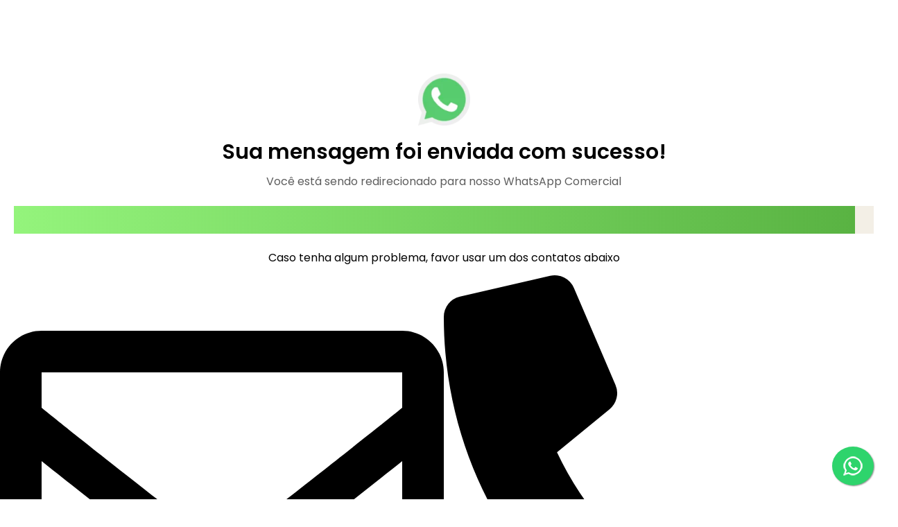

--- FILE ---
content_type: text/html; charset=UTF-8
request_url: https://codificar.com.br/conversao-pago-produto-marketplace-franquia-goiania/
body_size: 51132
content:
<!DOCTYPE html>
<html lang="pt-BR">

<head>
	<link rel="preload" href="https://codificar.com.br/wp-content/themes/niva/fonts/fontawesome-webfont.woff?v=4.7.0" as="font" crossorigin="anonymous" />
	<link rel="preload" href="https://codificar.com.br/wp-content/themes/niva/fonts/fontawesome-webfont.woff2?v=4.7.0" as="font" crossorigin="anonymous" />
    <meta charset="UTF-8">
    <meta name="viewport" content="width=device-width, initial-scale=1">

        <script async type="text/javascript">window.paceOptions = { restartOnPushState: false, restartOnRequestAfter: false }</script>
<!--     <script src="https://ajax.googleapis.com/ajax/libs/jquery/2.1.0/jquery.min.js"></script>  -->

    <!-- This site is running CAOS for WordPress -->
<meta name='robots' content='index, follow, max-image-preview:large, max-snippet:-1, max-video-preview:-1' />
	<style>img:is([sizes="auto" i], [sizes^="auto," i]) { contain-intrinsic-size: 3000px 1500px }</style>
	
<!-- Google Tag Manager for WordPress by gtm4wp.com -->
<script data-cfasync="false" data-pagespeed-no-defer>
	var gtm4wp_datalayer_name = "dataLayer";
	var dataLayer = dataLayer || [];

	const gtm4wp_scrollerscript_debugmode         = false;
	const gtm4wp_scrollerscript_callbacktime      = 100;
	const gtm4wp_scrollerscript_readerlocation    = 150;
	const gtm4wp_scrollerscript_contentelementid  = "content";
	const gtm4wp_scrollerscript_scannertime       = 60;
</script>
<!-- End Google Tag Manager for WordPress by gtm4wp.com -->
	<!-- This site is optimized with the Yoast SEO plugin v26.8 - https://yoast.com/product/yoast-seo-wordpress/ -->
	<title>Conversão Pago Produto Marketplace Franquia Goiânia - Codificar</title><style id="rocket-critical-css">.wp-block-button__link{color:#fff;background-color:#32373c;border-radius:9999px;box-shadow:none;display:inline-block;font-size:1.125em;padding:calc(.667em + 2px) calc(1.333em + 2px);text-align:center;text-decoration:none;word-break:break-word;box-sizing:border-box}.wp-block-button__link:visited{color:#fff}.wp-block-buttons>.wp-block-button{display:inline-block;margin:0}.wp-block-columns{display:flex;margin-bottom:1.75em;box-sizing:border-box;flex-wrap:wrap!important;align-items:normal!important}@media (min-width:782px){.wp-block-columns{flex-wrap:nowrap!important}}@media (max-width:781px){.wp-block-columns:not(.is-not-stacked-on-mobile)>.wp-block-column{flex-basis:100%!important}}@media (min-width:782px){.wp-block-columns:not(.is-not-stacked-on-mobile)>.wp-block-column{flex-basis:0;flex-grow:1}.wp-block-columns:not(.is-not-stacked-on-mobile)>.wp-block-column[style*=flex-basis]{flex-grow:0}}.wp-block-column{flex-grow:1;min-width:0;word-break:break-word;overflow-wrap:break-word}.wp-block-column.is-vertically-aligned-top{align-self:flex-start}.wp-block-column.is-vertically-aligned-top{width:100%}.wp-block-cover{position:relative;background-size:cover;background-position:50%;min-height:430px;width:100%;display:flex;justify-content:center;align-items:center;padding:1em;box-sizing:border-box}.wp-block-cover .has-background-dim:not([class*=-background-color]){background-color:#000}.wp-block-cover .wp-block-cover__background{position:absolute;top:0;left:0;bottom:0;right:0;z-index:1;opacity:.5}.wp-block-cover .wp-block-cover__background.has-background-dim.has-background-dim-100{opacity:1}.wp-block-cover:after{display:block;content:"";font-size:0;min-height:inherit}@supports (position:sticky){.wp-block-cover:after{content:none}}.wp-block-cover .wp-block-cover__inner-container{width:100%;z-index:1;color:#fff}.wp-block-cover p:not(.has-text-color){color:inherit}.wp-block-image{margin:0 0 1em}.wp-block-image img{height:auto;max-width:100%;vertical-align:bottom}.wp-block-image:not(.is-style-rounded) img{border-radius:inherit}.wp-block-image .aligncenter{display:table}.wp-block-image .aligncenter{margin-left:auto;margin-right:auto}.wp-block-image figure{margin:0}ul{box-sizing:border-box}.wp-block-spacer{clear:both}:root{--wp--preset--font-size--normal:16px;--wp--preset--font-size--huge:42px}.aligncenter{clear:both}button::-moz-focus-inner{padding:0;border:0}@media screen and (max-width:52.8em),screen and (max-height:32em){.nav{position:relative;top:auto;top:100%;right:auto;display:block;width:100%;margin:2em 0 0}}#particles-js{position:absolute;top:0;left:0;right:0;bottom:0}:root{--gkt-color-brand:#2e1645;--gkt-color-dark-gray:#32373c;--gkt-color-light-gray:#f3f4f5;--gkt-color-light-gray-darken:#d7dbde;--gkt-color-primary:#0366d6;--gkt-color-success:#4ab866;--gkt-color-danger:#d94f4f;--gkt-color-warning:#f0b849;--gkt-color-info:#2ebef5;--gkt-border-radius:5px;--gkt-blocks-margin-bottom:28px}.entry-content{counter-reset:h2}html{font-family:sans-serif;-webkit-text-size-adjust:100%;-ms-text-size-adjust:100%}body{margin:0}article,figure,header,main,nav{display:block}canvas{display:inline-block;vertical-align:baseline}a{background-color:transparent}img{border:0}button,input{color:inherit;font:inherit;margin:0}button{overflow:visible}button{text-transform:none}button{-webkit-appearance:button}button::-moz-focus-inner,input::-moz-focus-inner{border:0;padding:0}input{line-height:normal}img{max-width:100%}p{color:#686868;font-size:16px;font-weight:400;line-height:30px}.navbar{margin-bottom:0;border:0 none;border-radius:0}.aligncenter{text-align:center}html{font-family:sans-serif;-ms-text-size-adjust:100%;-webkit-text-size-adjust:100%}body{margin:0}article,figure,header,main,nav{display:block}canvas{display:inline-block;vertical-align:baseline}a{background-color:transparent}h1{font-size:2em;margin:0.67em 0}img{border:0}figure{margin:1em 40px}button,input{color:inherit;font:inherit;margin:0}button{overflow:visible}button{text-transform:none}button{-webkit-appearance:button}button::-moz-focus-inner,input::-moz-focus-inner{border:0;padding:0}input{line-height:normal}*{-webkit-box-sizing:border-box;-moz-box-sizing:border-box;box-sizing:border-box}*:before,*:after{-webkit-box-sizing:border-box;-moz-box-sizing:border-box;box-sizing:border-box}html{font-size:10px}body{font-family:"Helvetica Neue",Helvetica,Arial,sans-serif;font-size:15px;line-height:1.42857143;color:#000000;background-color:#fff}input,button{font-family:inherit;font-size:inherit;line-height:inherit}a{color:#337ab7;text-decoration:none}figure{margin:0}img{vertical-align:middle}h1{font-family:inherit;font-weight:500;line-height:1.1;color:inherit}h1{margin-top:20px;margin-bottom:10px}h1{font-size:36px}p{margin:0 0 10px}ul{margin-top:0;margin-bottom:10px}ul ul{margin-bottom:0}.container{margin-right:auto;margin-left:auto;padding-left:15px;padding-right:15px}@media (min-width:768px){.container{width:750px}}@media (min-width:992px){.container{width:970px}}@media (min-width:1200px){.container{width:1170px}}.row{margin-left:-15px;margin-right:-15px}.col-md-2,.col-md-8,.col-sm-12,.col-md-12{position:relative;min-height:1px;padding-left:15px;padding-right:15px}@media (min-width:768px){.col-sm-12{float:left}.col-sm-12{width:100%}}@media (min-width:992px){.col-md-2,.col-md-8,.col-md-12{float:left}.col-md-12{width:100%}.col-md-8{width:66.66666667%}.col-md-2{width:16.66666667%}}.btn{display:inline-block;margin-bottom:0;font-weight:normal;text-align:center;vertical-align:middle;-ms-touch-action:manipulation;touch-action:manipulation;background-image:none;border:1px solid transparent;white-space:nowrap;padding:6px 12px;font-size:14px;line-height:1.42857143;border-radius:4px}.collapse{display:none;visibility:hidden}.nav{margin-bottom:0;padding-left:0;list-style:none}.nav>li{position:relative;display:block}.nav>li>a{position:relative;display:block;padding:10px 15px}.navbar{position:relative;min-height:50px;margin-bottom:20px;border:1px solid transparent}@media (min-width:768px){.navbar{border-radius:4px}}@media (min-width:768px){.navbar-header{float:left}}.navbar-collapse{overflow-x:visible;padding-right:15px;padding-left:15px;border-top:1px solid transparent;-webkit-box-shadow:inset 0 1px 0 rgba(255,255,255,0.1);box-shadow:inset 0 1px 0 rgba(255,255,255,0.1);-webkit-overflow-scrolling:touch}@media (min-width:768px){.navbar-collapse{border-top:0;-webkit-box-shadow:none;box-shadow:none}.navbar-collapse.collapse{display:block!important;visibility:visible!important;height:auto!important;padding-bottom:0;overflow:visible!important}}.navbar-toggle{position:relative;float:right;margin-right:15px;padding:9px 10px;margin-top:8px;margin-bottom:8px;background-color:transparent;background-image:none;border:1px solid transparent;border-radius:4px}@media (min-width:768px){.navbar-toggle{display:none}}.navbar-nav{margin:7.5px -15px}.navbar-nav>li>a{padding-top:10px;padding-bottom:10px;line-height:20px}@media (min-width:768px){.navbar-nav{float:left;margin:0}.navbar-nav>li{float:left}.navbar-nav>li>a{padding-top:15px;padding-bottom:15px}}.navbar-default{background-color:#fff;border-color:#e7e7e7}.navbar-default .navbar-nav>li>a{color:#000000}.navbar-default .navbar-toggle{border-color:#ddd}.navbar-default .navbar-collapse{border-color:#e7e7e7}.container:before,.container:after,.row:before,.row:after,.nav:before,.nav:after,.navbar:before,.navbar:after,.navbar-header:before,.navbar-header:after,.navbar-collapse:before,.navbar-collapse:after{content:" ";display:table}.container:after,.row:after,.nav:after,.navbar:after,.navbar-header:after,.navbar-collapse:after{clear:both}.pull-right{float:right!important}@-ms-viewport{width:device-width}@media only screen and (max-width:319px){body header .navbar-header h1.logo{max-width:140px}}@media only screen and (max-width:479px){.menu-item-has-children::after{display:block!important}}@media only screen and (min-width:480px) and (max-width:767px){.menu-item-has-children::after{display:none!important}header .navbar-toggle{margin-top:45px!important}}@media only screen and (max-width:767px){body header #navbar .menu-item>a{background:#6022ea!important}body .navbar-header{border-bottom:1px solid rgba(0,0,0,.1)}body .header2 .navbar-header h1.img-logo.logo_col10{margin:15px 0 25px!important}header #navbar .sub-menu{box-shadow:none!important}header .navbar-toggle{margin-top:21px!important}body .navbar-header h1.logo{margin:15px 0 25px!important}.logo img,.navbar-header .logo img{margin-top:11px}body header #navbar .sub-menu li:last-child,body header #navbar .sub-menu li{border-bottom:0}body #navbar .sub-menu li:last-child,body #navbar .sub-menu li{border-bottom:0}header #navbar .sub-menu .menu-item>a{color:#000}header #navbar .sub-menu .menu-item>a{padding-left:30px!important}header #navbar .sub-menu{background:transparent none repeat scroll 0 0;display:block;opacity:1;padding:0;position:relative;visibility:visible;top:0;width:100%;left:0}.navbar-collapse .menu .menu-item{text-align:left}body #sweetthemes-main-head{height:auto;padding:0}body header #navbar .menu-item>a{padding:10px 15px!important;color:#fff!important}body header #navbar .menu-item>a{border-bottom:1px solid rgba(255,255,255,.1)}header .navbar-header h1.logo{margin:20px 10px;max-width:200px;text-align:left}body .navbar-default .navbar-toggle{border:0}body .navbar-header .logo{margin:10px 0;text-align:center}header .social-links{float:none!important}body .navbar ul li ul.sub-menu{border:0;left:0;margin:0;opacity:1;position:relative;top:0;display:none;visibility:visible;width:100%}body #navbar .sub-menu li:last-child,body #navbar .sub-menu li{border-bottom:1px solid #3d4f61;position:relative}body .navbar-default .navbar-collapse{border-color:rgba(0,0,0,.1)}.navbar-collapse li{width:100%}body .navbar ul li ul.sub-menu li::before{content:none;position:absolute;top:10px;color:#fff;left:14px}.menu.nav-effect.nav-menu{margin:0;text-align:left;width:100%!important}body .navbar-nav>li>a{padding:15px 0}.logo{margin:15px 0}.navbar-default .navbar-toggle{margin:25px 0 0!important;padding:13px 0}body .navbar-default .navbar-toggle i{font-size:25px}#navbar .menu-item>a{padding:15px 10px 24px}#navbar .menu-item.menu-item-has-children>a::after{content:none!important}#navbar.navbar-collapse{padding-bottom:0!important;border-top:0;padding:0}nav #navbar ul li:last-child a{padding:10px 13px!important}}@media only screen and (min-width:768px) and (max-width:990px){#navbar .menu>.menu-item:first-child>a{padding:18px!important}#navbar .menu-item.menu-item-has-children>a::after{top:auto!important}#navbar .menu-item.menu-item-has-children>a::after{top:auto!important}}@media only screen and (min-width:768px) and (max-width:992px){body .navbar-header h1.logo{margin-bottom:0!important;text-align:center}body .header2 .navbar-header h1.img-logo.logo_col10{margin-bottom:0!important}}@media only screen and (min-width:768px) and (max-width:1023px){.navbar-nav>li>a{padding:30px 0}body .navbar-nav>li>a{font-size:12px}header.header2 .navbar-header h1.logo{text-align:center!important}}@media only screen and (max-width:992px){.menu.nav-effect.nav-menu{text-align:center!important;float:none!important;width:100%!important}}@media only screen and (min-width:991px) and (max-width:1024px){#navbar .menu-item.menu-item-has-children>a::after{top:auto!important}#navbar .menu-item.menu-item-has-children>a::after{top:auto!important}}@media screen and (max-width:1000px){.logo{margin:15px 0}}@media only screen and (max-width:1024px){body.header2 header .right-side-social-actions{display:none}#navbar .menu>.menu-item>a::before{display:none}#navbar .menu-item.menu-item-has-children>a::after{top:6%!important}body #sweetthemes-main-head{padding:0}.menu.nav-effect.nav-menu{text-align:center!important;float:none!important}.navbar-nav>li{float:none!important}body header.header2 .navbar-header h1.logo{text-align:center}}@media only screen and (min-width:1025px) and (max-width:1367px){body #navbar .menu-item.menu-item-has-children>a::after{right:0}}@media only screen and (max-width:1100px){header .social-links{display:none!important}}@media only screen and (max-width:1200px){#navbar .menu-item>a{font-size:13px!important}header .social-links{margin:0!important}}@media only screen and (max-width:1280px){header .social-links{margin:36px 0 0 0!important}header .social-links::after{padding-left:7px!important}header .social-links i{font-size:15px!important}#navbar .menu-item>a{padding:42px 10px!important}}html,body{height:100%;width:100%}body{overflow-x:hidden}*{word-wrap:break-word}a{text-decoration:none;outline:none}img{max-width:100%;height:auto}ul{padding-left:30px;font-size:16px;color:#686868;line-height:30px;font-weight:400}.high-padding{padding:80px 0}.aligncenter{margin:0 auto;display:block}.navbar{margin-bottom:0}.page article.type-page{padding:80px 0}.page .high-padding article.type-page{padding:0}#sweetthemes-main-head,.btn{border-radius:0;-o-border-radius:0;-ms-border-radius:0;-moz-border-radius:0;-webkit-border-radius:0}::i-block-chrome{border-radius:0!important;-webkit-border-radius:0!important}iframe,figure{max-width:100%}::i-block-chrome{margin-bottom:15px}::i-block-chrome,::i-block-chrome{top:45%!important}p{font-size:16px;line-height:30px;font-family:Poppins;color:#000}body{font-family:Poppins}h1{font-family:poppins;font-size:36px}input{font-family:Poppins}@media only screen and (max-width:767px){p{font-size:13px!important;line-height:20px!important}body h1{font-size:26px!important;line-height:29px!important}}@media only screen and (min-width:768px) and (max-width:1024px){p{font-size:13px!important;line-height:20px!important}body h1{font-size:36px!important;line-height:39px!important}}body{background:#fff}.logo img,.navbar-header .logo img{max-width:120px}a,a:visited{color:#6022ea}a{color:#6022ea}.navbar ul li ul.sub-menu{border-color:#6022ea}#navbar .menu>.menu-item>a::before{background:#6022ea!important}html{scroll-behavior:smooth}.high-padding{padding-top:25px!important}.div-contacts{background-color:#222;display:flex;justify-content:center}.btn-custom{color:#ffffff!important}.btn-custom:visited{color:#ffffff!important}.icon-custom{color:#57b240;margin:5px}.div-contact{padding:5px}@media (max-width:800px){.div-contacts{flex-direction:column;align-items:center}.div-contact{padding:0px}}.custom-flag{display:flex!important;list-style:none!important;padding:0!important}.custom-flag li{padding:0 12px!important}.mauticform-errormsg{display:block;color:red;margin-top:2px}.zipzap{background-color:#25D366;color:#fff;padding:8px 10px;border-radius:50%;inline-size:fit-content;box-shadow:1px 1px 2px #888;opacity:0}#whatsapp-icon{vertical-align:middle;width:40px;margin:auto}.float-right{float:right;position:fixed;bottom:20px;right:20px}.mauticform-errormsg{display:block;color:red;margin-top:2px}@media (min-width:1200px){#page .container{width:100%!important;padding-left:0px!important;padding-right:0px!important}}@media only screen and (max-width:767px){header #navbar .sub-menu .menu-item>a{color:#fff!important;line-height:21px;font-weight:600!important}body.header2 header .right-side-social-actions{display:none}body .navbar-header h1.logo{float:left}}@media only screen and (min-width:768px) and (max-width:1024px){body.header2 .navbar-header{z-index:2}body.header2 #navbar .menu>.menu-item:first-child>a,body.header2 #navbar .menu>.menu-item>a{padding:35px 13px!important}body.header2 #navbar .menu-item.menu-item-has-children>a::after{top:22%!important}body.header2 header .right-side-social-actions{margin-top:0;padding:10px 60px 30px;width:100%;margin-bottom:30px}body.header2 #navbar .menu-item.menu-item-has-children .sub-menu li>a::after{top:13px!important}}header .navbar-toggle{border-radius:0;margin-top:35px}.navbar-default{border:0}#navbar .sub-menu .menu-item>a{font-weight:400;line-height:normal;padding:8px!important;text-transform:none}#navbar .sub-menu,.navbar ul li ul.sub-menu{background:none repeat scroll 0 0 #fff;border-top:0;left:17px;opacity:0;padding-top:0;position:absolute;text-align:left;top:180%;visibility:hidden;width:250px;z-index:9999}#navbar .sub-menu .menu-item>a::before{content:'';background:#fff;opacity:0;position:absolute;left:15px;top:16.5px;width:10px!important;height:3px;border-radius:0}.menu.nav-effect.nav-menu{margin:0}.header2 #navbar .menu-item.menu-item-has-children .sub-menu li>a::after{top:15px}#navbar .menu-item.menu-item-has-children .sub-menu li>a::after{top:5px}header nav ul{display:inline-table}.navbar-nav>li>a{padding-bottom:30px;padding-top:30px}#navbar ul.sub-menu li a{color:#fff!important;display:block;font-size:13px;padding:3px 13px}#navbar li li{display:list-item;list-style:none}.navbar-header h1.logo{margin:24px 0;position:relative;left:0;margin-left:0}nav ul li{display:inline-block}nav ul{list-style:none;margin:0;padding:0;display:flex;flex-direction:column}.logo a{font-weight:600;color:#fff;text-decoration:none}.navbar-header .logo{margin:18px 0}.navbar-nav>li>a{font-size:15px;font-weight:600;padding:30px 10px;display:block;line-height:20px}nav{background:0 0}.menu .menu-item{display:inline-block}.navbar-header .logo>a{color:#000}.header2 .menu.nav-effect.nav-menu{width:auto}.header2 .navbar-header h1.img-logo{font-size:0}.header2 header .right-side-social-actions{margin-bottom:0;margin-right:0;padding-left:5px}#navbar .sub-menu{-webkit-box-shadow:0 1px 3px 0 rgba(0,0,0,.1);box-shadow:0 1px 3px 0 rgba(0,0,0,.1);text-align:left;opacity:0;position:absolute;width:230px;top:90%;visibility:hidden;padding:15px;border-radius:0;background-color:#6022ea}#navbar .menu-item>a{display:block;font-size:15px;line-height:21px;font-weight:600;padding:42px 15px;text-transform:capitalize}#navbar .menu>.menu-item>a::before{bottom:35px;content:"";height:3px;left:16px;position:absolute;width:0;background:#6022ea;border-radius:0}#sweetthemes-main-head{width:100%;z-index:200;clear:both;border:0;padding:5px 15px}#sweetthemes-main-head>div{position:relative}.header2 .navbar-header h1.img-logo.logo_col10{margin:29px 0!important}header .social-links{margin:34px 7px 0 0;padding:0;line-height:1;display:inline-block;float:right}header .social-links::after{content:'|';padding:0 15px;color:#000;font-size:20px;line-height:20px}header .social-links *{color:#000;display:inline-block;list-style:outside none none;margin-left:0}header .social-links li{margin:10.5px 5px}header .social-links i{font-size:18px;line-height:1;margin:0}nav ul li{display:inline-block;position:relative}nav ul{list-style:none;margin:0;padding:0}a.wp-block-button__link{background:#6022ea;border-radius:0;color:#ffffff;font-size:15px;padding:20px 30px;font-weight:400;line-height:1}.wp-block-button,.wp-block-spacer{margin-bottom:60px;margin-top:20px}.wp-block-column p{margin-top:15px}</style><link rel="preload" href="https://fonts.googleapis.com/css?family=Poppins%3A300%2Cregular%2C500%2C600%2C700%2Clatin-ext%2Clatin%2Cdevanagari%7CPoppins%3A600%2C400&#038;display=swap" data-rocket-async="style" as="style" onload="this.onload=null;this.rel='stylesheet'" />
	<link rel="canonical" href="https://codificar.com.br/conversao-pago-produto-marketplace-franquia-goiania/" />
	<meta property="og:locale" content="pt_BR" />
	<meta property="og:type" content="article" />
	<meta property="og:title" content="Conversão Pago Produto Marketplace Franquia Goiânia - Codificar" />
	<meta property="og:description" content="Sua mensagem foi enviada com sucesso! Você está sendo redirecionado para nosso WhatsApp Comercial Caso tenha algum problema, favor usar um dos contatos abaixo" />
	<meta property="og:url" content="https://codificar.com.br/conversao-pago-produto-marketplace-franquia-goiania/" />
	<meta property="og:site_name" content="Codificar" />
	<meta property="article:publisher" content="https://facebook.com/codificar" />
	<meta property="article:modified_time" content="2022-09-19T19:29:34+00:00" />
	<meta property="og:image" content="https://codificar.com.br/wp-content/uploads/2022/02/wpp-300x300.webp" />
	<meta name="twitter:card" content="summary_large_image" />
	<meta name="twitter:site" content="@codificar" />
	<script type="application/ld+json" class="yoast-schema-graph">{"@context":"https://schema.org","@graph":[{"@type":"WebPage","@id":"https://codificar.com.br/conversao-pago-produto-marketplace-franquia-goiania/","url":"https://codificar.com.br/conversao-pago-produto-marketplace-franquia-goiania/","name":"Conversão Pago Produto Marketplace Franquia Goiânia - Codificar","isPartOf":{"@id":"https://codificar.com.br/#website"},"primaryImageOfPage":{"@id":"https://codificar.com.br/conversao-pago-produto-marketplace-franquia-goiania/#primaryimage"},"image":{"@id":"https://codificar.com.br/conversao-pago-produto-marketplace-franquia-goiania/#primaryimage"},"thumbnailUrl":"https://codificar.com.br/wp-content/uploads/2022/02/wpp-300x300.webp","datePublished":"2022-09-18T22:50:37+00:00","dateModified":"2022-09-19T19:29:34+00:00","breadcrumb":{"@id":"https://codificar.com.br/conversao-pago-produto-marketplace-franquia-goiania/#breadcrumb"},"inLanguage":"pt-BR","potentialAction":[{"@type":"ReadAction","target":["https://codificar.com.br/conversao-pago-produto-marketplace-franquia-goiania/"]}]},{"@type":"ImageObject","inLanguage":"pt-BR","@id":"https://codificar.com.br/conversao-pago-produto-marketplace-franquia-goiania/#primaryimage","url":"https://codificar.com.br/wp-content/uploads/2022/02/wpp-300x300.webp","contentUrl":"https://codificar.com.br/wp-content/uploads/2022/02/wpp-300x300.webp"},{"@type":"BreadcrumbList","@id":"https://codificar.com.br/conversao-pago-produto-marketplace-franquia-goiania/#breadcrumb","itemListElement":[{"@type":"ListItem","position":1,"name":"Home","item":"https://codificar.com.br/"},{"@type":"ListItem","position":2,"name":"Conversão Pago Produto Marketplace Franquia Goiânia"}]},{"@type":"WebSite","@id":"https://codificar.com.br/#website","url":"https://codificar.com.br/","name":"Codificar","description":"Desenvolvimento de Software Web e aplicativos mobile BH","publisher":{"@id":"https://codificar.com.br/#organization"},"potentialAction":[{"@type":"SearchAction","target":{"@type":"EntryPoint","urlTemplate":"https://codificar.com.br/?s={search_term_string}"},"query-input":{"@type":"PropertyValueSpecification","valueRequired":true,"valueName":"search_term_string"}}],"inLanguage":"pt-BR"},{"@type":"Organization","@id":"https://codificar.com.br/#organization","name":"Codificar","url":"https://codificar.com.br/","logo":{"@type":"ImageObject","inLanguage":"pt-BR","@id":"https://codificar.com.br/#/schema/logo/image/","url":"https://codificar.com.br/wp-content/uploads/2019/04/logo-Codificar.png","contentUrl":"https://codificar.com.br/wp-content/uploads/2019/04/logo-Codificar.png","width":220,"height":56,"caption":"Codificar"},"image":{"@id":"https://codificar.com.br/#/schema/logo/image/"},"sameAs":["https://facebook.com/codificar","https://x.com/codificar","https://www.instagram.com/codificarapps/","https://pt.linkedin.com/company/codificar","https://www.youtube.com/channel/UCOzmNInZ-fwmsD4IcBmigzA"]}]}</script>
	<!-- / Yoast SEO plugin. -->


<link rel='dns-prefetch' href='//cdnjs.cloudflare.com' />
<link rel='dns-prefetch' href='//cdn.rawgit.com' />
<link rel='dns-prefetch' href='//fonts.googleapis.com' />
<link rel='dns-prefetch' href='//www.googletagmanager.com' />
<link rel='preconnect' href='//www.google-analytics.com' />
<link href='https://fonts.gstatic.com' crossorigin rel='preconnect' />
<link rel="alternate" type="application/rss+xml" title="Feed para Codificar &raquo;" href="https://codificar.com.br/feed/" />
<link rel="alternate" type="application/rss+xml" title="Feed de Codificar &raquo; Story" href="https://codificar.com.br/web-stories/feed/"><link rel='preload'  href='https://codificar.com.br/wp-includes/css/dist/block-library/style.min.css' data-rocket-async="style" as="style" onload="this.onload=null;this.rel='stylesheet'" type='text/css' media='all' />
<style id='classic-theme-styles-inline-css' type='text/css'>
/*! This file is auto-generated */
.wp-block-button__link{color:#fff;background-color:#32373c;border-radius:9999px;box-shadow:none;text-decoration:none;padding:calc(.667em + 2px) calc(1.333em + 2px);font-size:1.125em}.wp-block-file__button{background:#32373c;color:#fff;text-decoration:none}
</style>
<link data-minify="1" rel='preload'  href='https://codificar.com.br/wp-content/cache/min/1/wp-content/plugins/advanced-post-block/build/view-070fa444e31a55bf9a1df2543ea3423f.css' data-rocket-async="style" as="style" onload="this.onload=null;this.rel='stylesheet'" type='text/css' media='all' />
<style id='joinchat-button-style-inline-css' type='text/css'>
.wp-block-joinchat-button{border:none!important;text-align:center}.wp-block-joinchat-button figure{display:table;margin:0 auto;padding:0}.wp-block-joinchat-button figcaption{font:normal normal 400 .6em/2em var(--wp--preset--font-family--system-font,sans-serif);margin:0;padding:0}.wp-block-joinchat-button .joinchat-button__qr{background-color:#fff;border:6px solid #25d366;border-radius:30px;box-sizing:content-box;display:block;height:200px;margin:auto;overflow:hidden;padding:10px;width:200px}.wp-block-joinchat-button .joinchat-button__qr canvas,.wp-block-joinchat-button .joinchat-button__qr img{display:block;margin:auto}.wp-block-joinchat-button .joinchat-button__link{align-items:center;background-color:#25d366;border:6px solid #25d366;border-radius:30px;display:inline-flex;flex-flow:row nowrap;justify-content:center;line-height:1.25em;margin:0 auto;text-decoration:none}.wp-block-joinchat-button .joinchat-button__link:before{background:transparent var(--joinchat-ico) no-repeat center;background-size:100%;content:"";display:block;height:1.5em;margin:-.75em .75em -.75em 0;width:1.5em}.wp-block-joinchat-button figure+.joinchat-button__link{margin-top:10px}@media (orientation:landscape)and (min-height:481px),(orientation:portrait)and (min-width:481px){.wp-block-joinchat-button.joinchat-button--qr-only figure+.joinchat-button__link{display:none}}@media (max-width:480px),(orientation:landscape)and (max-height:480px){.wp-block-joinchat-button figure{display:none}}

</style>
<link data-minify="1" rel='preload'  href='https://codificar.com.br/wp-content/cache/min/1/wp-content/plugins/aikit/fe/build/style-index-a18473243568e6ed7de7e8e031d94532.css' data-rocket-async="style" as="style" onload="this.onload=null;this.rel='stylesheet'" type='text/css' media='all' />
<style id='global-styles-inline-css' type='text/css'>
:root{--wp--preset--aspect-ratio--square: 1;--wp--preset--aspect-ratio--4-3: 4/3;--wp--preset--aspect-ratio--3-4: 3/4;--wp--preset--aspect-ratio--3-2: 3/2;--wp--preset--aspect-ratio--2-3: 2/3;--wp--preset--aspect-ratio--16-9: 16/9;--wp--preset--aspect-ratio--9-16: 9/16;--wp--preset--color--black: #000000;--wp--preset--color--cyan-bluish-gray: #abb8c3;--wp--preset--color--white: #ffffff;--wp--preset--color--pale-pink: #f78da7;--wp--preset--color--vivid-red: #cf2e2e;--wp--preset--color--luminous-vivid-orange: #ff6900;--wp--preset--color--luminous-vivid-amber: #fcb900;--wp--preset--color--light-green-cyan: #7bdcb5;--wp--preset--color--vivid-green-cyan: #00d084;--wp--preset--color--pale-cyan-blue: #8ed1fc;--wp--preset--color--vivid-cyan-blue: #0693e3;--wp--preset--color--vivid-purple: #9b51e0;--wp--preset--gradient--vivid-cyan-blue-to-vivid-purple: linear-gradient(135deg,rgba(6,147,227,1) 0%,rgb(155,81,224) 100%);--wp--preset--gradient--light-green-cyan-to-vivid-green-cyan: linear-gradient(135deg,rgb(122,220,180) 0%,rgb(0,208,130) 100%);--wp--preset--gradient--luminous-vivid-amber-to-luminous-vivid-orange: linear-gradient(135deg,rgba(252,185,0,1) 0%,rgba(255,105,0,1) 100%);--wp--preset--gradient--luminous-vivid-orange-to-vivid-red: linear-gradient(135deg,rgba(255,105,0,1) 0%,rgb(207,46,46) 100%);--wp--preset--gradient--very-light-gray-to-cyan-bluish-gray: linear-gradient(135deg,rgb(238,238,238) 0%,rgb(169,184,195) 100%);--wp--preset--gradient--cool-to-warm-spectrum: linear-gradient(135deg,rgb(74,234,220) 0%,rgb(151,120,209) 20%,rgb(207,42,186) 40%,rgb(238,44,130) 60%,rgb(251,105,98) 80%,rgb(254,248,76) 100%);--wp--preset--gradient--blush-light-purple: linear-gradient(135deg,rgb(255,206,236) 0%,rgb(152,150,240) 100%);--wp--preset--gradient--blush-bordeaux: linear-gradient(135deg,rgb(254,205,165) 0%,rgb(254,45,45) 50%,rgb(107,0,62) 100%);--wp--preset--gradient--luminous-dusk: linear-gradient(135deg,rgb(255,203,112) 0%,rgb(199,81,192) 50%,rgb(65,88,208) 100%);--wp--preset--gradient--pale-ocean: linear-gradient(135deg,rgb(255,245,203) 0%,rgb(182,227,212) 50%,rgb(51,167,181) 100%);--wp--preset--gradient--electric-grass: linear-gradient(135deg,rgb(202,248,128) 0%,rgb(113,206,126) 100%);--wp--preset--gradient--midnight: linear-gradient(135deg,rgb(2,3,129) 0%,rgb(40,116,252) 100%);--wp--preset--font-size--small: 13px;--wp--preset--font-size--medium: 20px;--wp--preset--font-size--large: 36px;--wp--preset--font-size--x-large: 42px;--wp--preset--spacing--20: 0.44rem;--wp--preset--spacing--30: 0.67rem;--wp--preset--spacing--40: 1rem;--wp--preset--spacing--50: 1.5rem;--wp--preset--spacing--60: 2.25rem;--wp--preset--spacing--70: 3.38rem;--wp--preset--spacing--80: 5.06rem;--wp--preset--shadow--natural: 6px 6px 9px rgba(0, 0, 0, 0.2);--wp--preset--shadow--deep: 12px 12px 50px rgba(0, 0, 0, 0.4);--wp--preset--shadow--sharp: 6px 6px 0px rgba(0, 0, 0, 0.2);--wp--preset--shadow--outlined: 6px 6px 0px -3px rgba(255, 255, 255, 1), 6px 6px rgba(0, 0, 0, 1);--wp--preset--shadow--crisp: 6px 6px 0px rgba(0, 0, 0, 1);}:where(.is-layout-flex){gap: 0.5em;}:where(.is-layout-grid){gap: 0.5em;}body .is-layout-flex{display: flex;}.is-layout-flex{flex-wrap: wrap;align-items: center;}.is-layout-flex > :is(*, div){margin: 0;}body .is-layout-grid{display: grid;}.is-layout-grid > :is(*, div){margin: 0;}:where(.wp-block-columns.is-layout-flex){gap: 2em;}:where(.wp-block-columns.is-layout-grid){gap: 2em;}:where(.wp-block-post-template.is-layout-flex){gap: 1.25em;}:where(.wp-block-post-template.is-layout-grid){gap: 1.25em;}.has-black-color{color: var(--wp--preset--color--black) !important;}.has-cyan-bluish-gray-color{color: var(--wp--preset--color--cyan-bluish-gray) !important;}.has-white-color{color: var(--wp--preset--color--white) !important;}.has-pale-pink-color{color: var(--wp--preset--color--pale-pink) !important;}.has-vivid-red-color{color: var(--wp--preset--color--vivid-red) !important;}.has-luminous-vivid-orange-color{color: var(--wp--preset--color--luminous-vivid-orange) !important;}.has-luminous-vivid-amber-color{color: var(--wp--preset--color--luminous-vivid-amber) !important;}.has-light-green-cyan-color{color: var(--wp--preset--color--light-green-cyan) !important;}.has-vivid-green-cyan-color{color: var(--wp--preset--color--vivid-green-cyan) !important;}.has-pale-cyan-blue-color{color: var(--wp--preset--color--pale-cyan-blue) !important;}.has-vivid-cyan-blue-color{color: var(--wp--preset--color--vivid-cyan-blue) !important;}.has-vivid-purple-color{color: var(--wp--preset--color--vivid-purple) !important;}.has-black-background-color{background-color: var(--wp--preset--color--black) !important;}.has-cyan-bluish-gray-background-color{background-color: var(--wp--preset--color--cyan-bluish-gray) !important;}.has-white-background-color{background-color: var(--wp--preset--color--white) !important;}.has-pale-pink-background-color{background-color: var(--wp--preset--color--pale-pink) !important;}.has-vivid-red-background-color{background-color: var(--wp--preset--color--vivid-red) !important;}.has-luminous-vivid-orange-background-color{background-color: var(--wp--preset--color--luminous-vivid-orange) !important;}.has-luminous-vivid-amber-background-color{background-color: var(--wp--preset--color--luminous-vivid-amber) !important;}.has-light-green-cyan-background-color{background-color: var(--wp--preset--color--light-green-cyan) !important;}.has-vivid-green-cyan-background-color{background-color: var(--wp--preset--color--vivid-green-cyan) !important;}.has-pale-cyan-blue-background-color{background-color: var(--wp--preset--color--pale-cyan-blue) !important;}.has-vivid-cyan-blue-background-color{background-color: var(--wp--preset--color--vivid-cyan-blue) !important;}.has-vivid-purple-background-color{background-color: var(--wp--preset--color--vivid-purple) !important;}.has-black-border-color{border-color: var(--wp--preset--color--black) !important;}.has-cyan-bluish-gray-border-color{border-color: var(--wp--preset--color--cyan-bluish-gray) !important;}.has-white-border-color{border-color: var(--wp--preset--color--white) !important;}.has-pale-pink-border-color{border-color: var(--wp--preset--color--pale-pink) !important;}.has-vivid-red-border-color{border-color: var(--wp--preset--color--vivid-red) !important;}.has-luminous-vivid-orange-border-color{border-color: var(--wp--preset--color--luminous-vivid-orange) !important;}.has-luminous-vivid-amber-border-color{border-color: var(--wp--preset--color--luminous-vivid-amber) !important;}.has-light-green-cyan-border-color{border-color: var(--wp--preset--color--light-green-cyan) !important;}.has-vivid-green-cyan-border-color{border-color: var(--wp--preset--color--vivid-green-cyan) !important;}.has-pale-cyan-blue-border-color{border-color: var(--wp--preset--color--pale-cyan-blue) !important;}.has-vivid-cyan-blue-border-color{border-color: var(--wp--preset--color--vivid-cyan-blue) !important;}.has-vivid-purple-border-color{border-color: var(--wp--preset--color--vivid-purple) !important;}.has-vivid-cyan-blue-to-vivid-purple-gradient-background{background: var(--wp--preset--gradient--vivid-cyan-blue-to-vivid-purple) !important;}.has-light-green-cyan-to-vivid-green-cyan-gradient-background{background: var(--wp--preset--gradient--light-green-cyan-to-vivid-green-cyan) !important;}.has-luminous-vivid-amber-to-luminous-vivid-orange-gradient-background{background: var(--wp--preset--gradient--luminous-vivid-amber-to-luminous-vivid-orange) !important;}.has-luminous-vivid-orange-to-vivid-red-gradient-background{background: var(--wp--preset--gradient--luminous-vivid-orange-to-vivid-red) !important;}.has-very-light-gray-to-cyan-bluish-gray-gradient-background{background: var(--wp--preset--gradient--very-light-gray-to-cyan-bluish-gray) !important;}.has-cool-to-warm-spectrum-gradient-background{background: var(--wp--preset--gradient--cool-to-warm-spectrum) !important;}.has-blush-light-purple-gradient-background{background: var(--wp--preset--gradient--blush-light-purple) !important;}.has-blush-bordeaux-gradient-background{background: var(--wp--preset--gradient--blush-bordeaux) !important;}.has-luminous-dusk-gradient-background{background: var(--wp--preset--gradient--luminous-dusk) !important;}.has-pale-ocean-gradient-background{background: var(--wp--preset--gradient--pale-ocean) !important;}.has-electric-grass-gradient-background{background: var(--wp--preset--gradient--electric-grass) !important;}.has-midnight-gradient-background{background: var(--wp--preset--gradient--midnight) !important;}.has-small-font-size{font-size: var(--wp--preset--font-size--small) !important;}.has-medium-font-size{font-size: var(--wp--preset--font-size--medium) !important;}.has-large-font-size{font-size: var(--wp--preset--font-size--large) !important;}.has-x-large-font-size{font-size: var(--wp--preset--font-size--x-large) !important;}
:where(.wp-block-post-template.is-layout-flex){gap: 1.25em;}:where(.wp-block-post-template.is-layout-grid){gap: 1.25em;}
:where(.wp-block-columns.is-layout-flex){gap: 2em;}:where(.wp-block-columns.is-layout-grid){gap: 2em;}
:root :where(.wp-block-pullquote){font-size: 1.5em;line-height: 1.6;}
</style>
<link data-minify="1" rel='preload'  href='https://codificar.com.br/wp-content/cache/min/1/wp-content/plugins/contact-form-7/includes/css/styles-37e02aee0bfd8143171923ce7ed311f5.css' data-rocket-async="style" as="style" onload="this.onload=null;this.rel='stylesheet'" type='text/css' media='all' />
<link rel='preload'  href='https://codificar.com.br/wp-content/plugins/custom-twitter-feeds/css/ctf-styles.min.css' data-rocket-async="style" as="style" onload="this.onload=null;this.rel='stylesheet'" type='text/css' media='all' />
<link data-minify="1" rel='preload'  href='https://codificar.com.br/wp-content/cache/min/1/wp-content/plugins/floating-button-for-amp/includes/automattic-comp/amp-style-38043e06d64d894224bfdf09551f9631.css' data-rocket-async="style" as="style" onload="this.onload=null;this.rel='stylesheet'" type='text/css' media='all' />
<link data-minify="1" rel='preload'  href='https://codificar.com.br/wp-content/cache/min/1/wp-content/plugins/gdpr/dist/css/public-ef11d3e36938e4bb9a45532361d7a77f.css' data-rocket-async="style" as="style" onload="this.onload=null;this.rel='stylesheet'" type='text/css' media='all' />
<link data-minify="1" rel='preload'  href='https://codificar.com.br/wp-content/cache/min/1/wp-content/plugins/master-popups-lite/assets/public/css/master-popups.min-80b7037ca68e379ae53c1c877eb64243.css' data-rocket-async="style" as="style" onload="this.onload=null;this.rel='stylesheet'" type='text/css' media='all' />
<link data-minify="1" rel='preload'  href='https://codificar.com.br/wp-content/cache/min/1/wp-content/plugins/sweetthemes-framework/inc/shortcodes/shortcodes-ff90625384c935dcf54472f47fc9b932.css' data-rocket-async="style" as="style" onload="this.onload=null;this.rel='stylesheet'" type='text/css' media='all' />
<link data-minify="1" rel='preload'  href='https://codificar.com.br/wp-content/cache/min/1/wp-content/plugins/sweetthemes-framework/css/animations-f801222c2d162a0c2c22de84c25ce010.css' data-rocket-async="style" as="style" onload="this.onload=null;this.rel='stylesheet'" type='text/css' media='all' />
<link data-minify="1" rel='preload'  href='https://codificar.com.br/wp-content/cache/min/1/wp-content/plugins/sweetthemes-framework/css/fiters-style-e5345ae6546c5a19be78642547216646.css' data-rocket-async="style" as="style" onload="this.onload=null;this.rel='stylesheet'" type='text/css' media='all' />
<link data-minify="1" rel='preload'  href='https://codificar.com.br/wp-content/cache/min/1/wp-content/themes/niva/style-c39880d81ad5e926e89b1347d19a15ed.css' data-rocket-async="style" as="style" onload="this.onload=null;this.rel='stylesheet'" type='text/css' media='all' />
<link data-minify="1" rel='preload'  href='https://codificar.com.br/wp-content/cache/min/1/wp-content/themes/niva/css/font-awesome.min-29b9116a85464b703e21f131197e7b36.css' data-rocket-async="style" as="style" onload="this.onload=null;this.rel='stylesheet'" type='text/css' media='all' />
<link data-minify="1" rel='preload'  href='https://codificar.com.br/wp-content/cache/min/1/wp-content/themes/niva/css/responsive-395f8f6eda6632e380a3273477ea5eb1.css' data-rocket-async="style" as="style" onload="this.onload=null;this.rel='stylesheet'" type='text/css' media='all' />
<link data-minify="1" rel='preload'  href='https://codificar.com.br/wp-content/cache/min/1/wp-content/themes/niva/css/media-screens-fbf0a1169375235abc50d3e27ecc5e81.css' data-rocket-async="style" as="style" onload="this.onload=null;this.rel='stylesheet'" type='text/css' media='all' />
<link data-minify="1" rel='preload'  href='https://codificar.com.br/wp-content/cache/min/1/wp-content/themes/niva/css/owl.carousel-0def62446f5c3c3caf73e3d2044526ff.css' data-rocket-async="style" as="style" onload="this.onload=null;this.rel='stylesheet'" type='text/css' media='all' />
<link data-minify="1" rel='preload'  href='https://codificar.com.br/wp-content/cache/min/1/wp-content/themes/niva/css/animate-8017b2c04694e7ab4c97f1d15fed26cb.css' data-rocket-async="style" as="style" onload="this.onload=null;this.rel='stylesheet'" type='text/css' media='all' />
<link data-minify="1" rel='preload'  href='https://codificar.com.br/wp-content/cache/min/1/wp-content/themes/niva/css/styles-630645353b04631fb37146665649784a.css' data-rocket-async="style" as="style" onload="this.onload=null;this.rel='stylesheet'" type='text/css' media='all' />
<link data-minify="1" rel='preload'  href='https://codificar.com.br/wp-content/cache/min/1/wp-content/themes/niva-child/style-b83512bc4a627f65704b539891bad2dd.css' data-rocket-async="style" as="style" onload="this.onload=null;this.rel='stylesheet'" type='text/css' media='all' />
<style id='niva-style-inline-css' type='text/css'>

                    .woocommerce button.button,
                    .woocommerce a.button,
                    .woocommerce nav.woocommerce-pagination ul li span.current,
                    .woocommerce nav.woocommerce-pagination ul li a::before,
                    .woocommerce nav.woocommerce-pagination ul li a:hover,
                    body .woocommerce-MyAccount-content .button,
                    .woocommerce ul.products li.product .woocommerce-product--list-meta::before,
                    .single-member .member_social span.social-holder-span a,
                    .woocommerce #review_form #respond .form-submit input,
                    .mt_members1 .flex-zone,
                    .pagination a.page-numbers::before {
                        background: #306327 !important;
                    }

                    body.single-product .woocommerce-tabs ul.tabs>li a:hover, 
                    body.single-product .woocommerce-tabs ul.tabs>li.active a {
                        border-bottom-color: #306327 !important;
                        color: #306327 !important;
                    }
                
                    body.woocommerce ul.products li.product h2.woocommerce-loop-product__title a:hover,
                    body.woocommerce ul.products li.product .woocommerce_product__category a:hover,
                    .woocommerce ul.products li.product .button:hover, 
                    .woocommerce ul.products li.product a.added_to_cart.wc-forward:hover,
                    .single-member .member_position,
                    .single-member .member_email i, 
                    .single-member .member_phone i,
                    .single-member .areas_expertise_content h4,
                    .mt_members1 .member01_link:hover {
                        color: #306327 !important;
                    }
                    body .cd-tab-filter a.selected,
                    .iconfilter-shortcode .project_cat_title_overlay,
                    .mt_members1 .flex-zone,
                    body .owl-theme .owl-controls .owl-page.active span,
                    footer .social-links a,
                    body .blogloop-v2.list-view .post-date,
                    article.sticky:after,
                    .sidebar-content.col-md-4 .widget .widget-title,
                    .list-view .post-details .post-excerpt .more-link,
                    footer .mc4wp-form-fields button,
                    .projects-posts-list-shortcode .col-project .project_cat_title_overlay,
                    .blog-posts-shortcode.blog-posts .list-view .blog_custom .post-categories,
                    .blog-posts-shortcode .featured_image_blog:hover .flex-icon,
                    body .progress-bar-success,
                    body .sidebar-content .tagcloud > a:hover,
                    .sweetthemes-pricing-vers4 .cd-pricing-switcher .cd-switch,
                    #commentform .form-submit button {
                        background: #306327 !important;
                    }

                    .no-touch .cd-tab-filter a:hover,
                    .cd-tab-filter a:hover {
                        color: #306327;
                    }

                    @media only screen and (max-width: 767px) {
                        body header #navbar .menu-item > a {
                            background: #306327 !important;
                        }
                    }
                
                    .dark_title,
                    footer .social-links a:hover i,
                    .list-view .post-details .post-category-comment-date span > i,
                    .tweet-content i,
                    .projects-posts-list-shortcode .projects-listing a.active, .projects-posts-list-shortcode .projects-listing a:hover,
                    body .blog-posts-shortcode.blog-posts .list-view .post-details .post-name a:hover,
                    .single-st_projects h4.portfolio-name a:hover,
                    .single-st_projects .portfolio-posted-in a:hover,
                    .post-category-comment-date i,
                    .sidebar-content .custom-html-widget a.html-widget-link:hover,
                    .widget_sweetthemes_recent_entries_with_thumbnail li:hover a,
                    body .fixed-sidebar-menu .left-side .social-links li:hover *,
                    .parent-typed-text .mt_typed_text, .parent-typed-text .typed-cursor,
                    .header2 header .right-side-social-actions li:hover i,
                    .owl-theme .owl-controls.clickable .owl-buttons div:hover,
                    .mt-icon-listgroup-item .mt-icon-listgroup-holder .mt-icon-listgroup-title:hover,
                    body .portfolio-bottom-description a:hover,
                    .post-tags-single i,
                    .social-sharer li:hover a,
                    .post-navigation .prev-post span, 
                    .post-navigation .next-post span,
                    .post-navigation .prev-post a:hover, 
                    .post-navigation .next-post a:hover,
                    .comment_body .reply_button,
                    body .comment-edit-link:hover, .comment-reply-link:hover, 
                    body .comment-edit-link:focus, .comment-reply-link:focus {
                        color: #306327 !important;
                    }

                    footer .mc4wp-form-fields input[type="email"]:focus,
                    footer .mc4wp-form-fields button {
                        border-color: #306327 !important;
                    }

                    body .vivus-icon svg path {
                        stroke: #306327 !important;
                    }

                    .sidebar-content .widget_recent_comments li::before, 
                    .sidebar-content .widget_pages li::before, 
                    .sidebar-content .widget_meta li::before, 
                    .sidebar-content .widget_categories li::before, 
                    .sidebar-content .widget_archive li::before, 
                    .sidebar-content .widget_nav_menu li::before, 
                    .widget_recent_entries li::before, .widget_rss li::before {
                        color: #306327 !important;
                    }
                    
                    .header2 header .right-side-social-actions .phone-menu a,
                    #mt-nav-burger span {
                        background: #306327;
                    }
                    .header2 header .right-side-social-actions .mt-search-icon i {
                        color: #306327 !important;
                    }.single article .article-content p,
                   p,
                   .post-excerpt{
                        font-size: 16px;
                        line-height: 30px;
                        font-family: Poppins;
                        color: #000;
                   }
                   body{
                        font-family: Poppins;
                   }
                   h1,
                   h1 span {
                        font-family: "Poppins";
                        font-size: 36px;
                   }
                   h2 {
                        font-family: "Poppins";
                        font-size: 30px;
                   }
                   h3 {
                        font-family: "Poppins";
                        font-size: 24px;
                   }
                   h4 {
                        font-family: "Poppins";
                        font-size: 18px;
                   } 
                   h5 {
                        font-family: "Poppins";
                        font-size: 14px;
                   } 
                   h6 {
                        font-family: "Poppins";
                        font-size: 12px;
                   } 
                   input,
                   textarea {
                        font-family: Poppins;
                   }  
                   input[type="submit"] {
                        font-family: Poppins;
                   } 
        
                    @media only screen and (max-width: 767px) {
                        .single article .article-content p,
                        p,
                        .post-excerpt{
                            font-size: 13px !important;
                            line-height: 20px !important;
                       }
                        body h1,
                        body h1 span{
                            font-size: 26px !important;
                            line-height: 29px !important;
                        }
                        body h2{
                            font-size: 24px !important;
                            line-height: 27px !important;
                        }
                        body h3{
                            font-size: 22px !important;
                            line-height: 25px !important;
                        }
                        body h4{
                            font-size: 19px !important;
                            line-height: 22px !important;
                        }
                        body h5{
                            font-size: 16px !important;
                            line-height: 19px !important;
                        }
                        body h6{
                            font-size: 15px !important;
                            line-height: 17px !important;
                        }
                    }
                    
                    @media only screen and (min-width: 768px) and (max-width: 1024px) {
                        .single article .article-content p,
                        p,
                        .post-excerpt{
                            font-size: 13px !important;
                            line-height: 20px !important;
                       }
                        body h1,
                        body h1 span{
                            font-size: 36px !important;
                            line-height: 39px !important;
                        }
                        body h2{
                            font-size: 32px !important;
                            line-height: 36px !important;
                        }
                        body h3{
                            font-size: 28px !important;
                            line-height: 32px !important;
                        }
                        body h4{
                            font-size: 24px !important;
                            line-height: 27px !important;
                        }
                        body h5{
                            font-size: 20px !important;
                            line-height: 23px !important;
                        }
                        body h6{
                            font-size: 16px !important;
                            line-height: 22px !important;
                        }
                    }
                    .breadcrumb a::after {
                  content: "-";
            }
            body{
                background: #ffffff;
            }
            .logo img,
            .navbar-header .logo img {
                max-width: 201px;
            }
            ::selection{
                color: #FFFFFF;
                background: #306327;
            }
            ::-moz-selection { /* Code for Firefox */
                color: #FFFFFF;
                background: #306327;
            }

            a,
            a:visited{
                color: #306327;
            }
            a:focus,
            a:hover{
                color: #000000;
            }

            /*------------------------------------------------------------------
                COLOR
            ------------------------------------------------------------------*/
            a, 
            span.amount,
            .widget_popular_recent_tabs .nav-tabs li.active a,
            .widget_product_categories .cat-item:hover,
            .widget_product_categories .cat-item a:hover,
            .widget_archive li:hover,
            .widget_archive li a:hover,
            .widget_categories .cat-item:hover,
            .widget_categories li a:hover,
            .pricing-table.recomended .button.solid-button, 
            .pricing-table .table-content:hover .button.solid-button,
            .pricing-table.Recommended .button.solid-button, 
            .pricing-table.recommended .button.solid-button, 
            #sync2 .owl-item.synced .post_slider_title,
            #sync2 .owl-item:hover .post_slider_title,
            #sync2 .owl-item:active .post_slider_title,
            .pricing-table.recomended .button.solid-button, 
            .pricing-table .table-content:hover .button.solid-button,
            .testimonial-author,
            .testimonials-container blockquote::before,
            .testimonials-container blockquote::after,
            .post-author > a,
            h2 span,
            label.error,
            .author-name,
            .prev-next-post a:hover,
            .prev-text,
            .wpb_button.btn-filled:hover,
            .next-text,
            .social ul li a:hover i,
            .wpcf7-form span.wpcf7-not-valid-tip,
            .text-dark .statistics .stats-head *,
            .wpb_button.btn-filled,
            .widget_meta a:hover,
            .widget_pages a:hover,
            .blogloop-v1 .post-name a:hover,
            .blogloop-v2 .post-name a:hover,
            .blogloop-v3 .post-name a:hover,
            .blogloop-v4 .post-name a:hover,
            .blogloop-v5 .post-name a:hover,
            .post-category-comment-date span a:hover,
            .list-view .post-details .post-category-comment-date a:hover,
            .simple_sermon_content_top h4,
            .page_404_v1 h1,
            .widget_recent_comments li:hover a,
            .list-view .post-details .post-name a:hover,
            .blogloop-v5 .post-details .post-sticky-label i,
            header.header2 .header-info-group .header_text_title strong,
            footer .widget_nav_menu li::before,
            .widget_recent_entries_with_thumbnail li:hover a,
            .widget_recent_entries li a:hover,
            .blogloop-v1 .post-details .post-sticky-label i,
            .blogloop-v2 .post-details .post-sticky-label i,
            .blogloop-v3 .post-details .post-sticky-label i,
            .blogloop-v4 .post-details .post-sticky-label i,
            .blogloop-v5 .post-details .post-sticky-label i,
            .error-404.not-found h1,
            .action-expand::after,
            .list-view .post-details .post-excerpt .more-link:hover,
            .header4 header .right-side-social-actions .social-links a:hover i,
            .sidebar-content .widget_nav_menu li a:hover,
            .jobs-container-1 h3.name-test,
            .title1-holder .title1-name span::before{
                color: #306327;
            }


            /* NAVIGATION */
            .navstyle-v8.header3 #navbar .menu > .menu-item.current-menu-item > a, 
            .navstyle-v8.header3 #navbar .menu > .menu-item:hover > a,
            .navstyle-v1.header3 #navbar .menu > .menu-item:hover > a,
            .navstyle-v1.header2 #navbar .menu > .menu-item:hover > a,
            .navstyle-v4 #navbar .menu > .menu-item.current-menu-item > a,
            .navstyle-v4 #navbar .menu > .menu-item:hover > a,
            .navstyle-v3 #navbar .menu > .menu-item.current-menu-item > a, 
            .navstyle-v3 #navbar .menu > .menu-item:hover > a,
            .navstyle-v3 #navbar .menu > .menu-item > a::before, 
            .navstyle-v3 #navbar .menu > .menu-item > a::after,
            .navstyle-v2 #navbar .menu > .menu-item.current-menu-item > a,
            .navstyle-v2 #navbar .menu > .menu-item:hover > a{
                color: #306327;
            }
            .nav-submenu-style1 #navbar .sub-menu .menu-item.selected > a, 
            .nav-submenu-style1 #navbar .sub-menu .menu-item:hover > a,
            .navstyle-v2.header3 #navbar .menu > .menu-item > a::before,
            .navstyle-v2.header3 #navbar .menu > .menu-item > a::after,
            .navstyle-v8 #navbar .menu > .menu-item > a::before,
            .navstyle-v7 #navbar .menu > .menu-item .sub-menu > .menu-item > a:hover,
            .navstyle-v7 #navbar .menu > .menu-item.current_page_item > a,
            .navstyle-v7 #navbar .menu > .menu-item.current-menu-item > a,
            .navstyle-v7 #navbar .menu > .menu-item:hover > a,
            .navstyle-v6 #navbar .menu > .menu-item.current_page_item > a,
            .navstyle-v6 #navbar .menu > .menu-item.current-menu-item > a,
            .navstyle-v6 #navbar .menu > .menu-item:hover > a,
            .navstyle-v5 #navbar .menu > .menu-item.current_page_item > a, 
            .navstyle-v5 #navbar .menu > .menu-item.current-menu-item > a,
            .navstyle-v5 #navbar .menu > .menu-item:hover > a,
            .navstyle-v2 #navbar .menu > .menu-item > a::before, 
            .navstyle-v2 #navbar .menu > .menu-item > a::after{
                background: #306327;
            }
            /* Color Dark / Hovers */
            .related-posts .post-name:hover a{

                color: #000000;
            }

            /*------------------------------------------------------------------
                BACKGROUND + BACKGROUND-COLOR
            ------------------------------------------------------------------*/
            .sweetthemes-icon-search,
            .wpb_button::after,
            .rotate45,
            .latest-posts .post-date-day,
            .latest-posts h3, 
            .latest-tweets h3, 
            .latest-videos h3,
            .button.solid-button, 
            button.vc_btn,
            .pricing-table.recomended .table-content, 
            .pricing-table .table-content:hover,
            .pricing-table.Recommended .table-content, 
            .pricing-table.recommended .table-content, 
            .pricing-table.recomended .table-content, 
            .pricing-table .table-content:hover,
            .block-triangle,
            .owl-theme .owl-controls .owl-page span,
            body .vc_btn.vc_btn-blue, 
            body a.vc_btn.vc_btn-blue, 
            body button.vc_btn.vc_btn-blue,
            .pagination .page-numbers.current,
            .pagination a.page-numbers:hover,
            #subscribe > button[type='submit'],
            .prev-next-post a:hover .rotate45,
            .masonry_banner.default-skin,
            .form-submit input,
            .member-header::before, 
            .member-header::after,
            .member-footer .social::before, 
            .member-footer .social::after,
            .subscribe > button[type='submit'],
            .no-results input[type='submit'],
            h3#reply-title::after,
            .newspaper-info,
            header.header1 .header-nav-actions .shop_cart,
            .categories_shortcode .owl-controls .owl-buttons i:hover,
            .widget-title:after,
            .title-subtile-holder .section-title::after,
            body.single-st_projects .post-name::after,
            h2.heading-bottom:after,
            .single .content-car-heading:after,
            .wpb_content_element .wpb_accordion_wrapper .wpb_accordion_header.ui-state-active,
            #primary .main-content ul li:not(.rotate45)::before,
            .wpcf7-form .wpcf7-submit,
            ul.ecs-event-list li span,
            #contact_form2 .solid-button.button,
            .details-container > div.details-item .amount, .details-container > div.details-item ins,
            .sweetthemes-search .search-submit,
            .pricing-table.recommended .table-content .title-pricing,
            .pricing-table .table-content:hover .title-pricing,
            .pricing-table.recommended .button.solid-button,
            #navbar ul.sub-menu li a:hover
            .blogloop-v5 .absolute-date-badge span,
            .post-category-date a[rel="tag"],
            .niva_preloader_holder,
            #navbar .mt-icon-list-item:hover,
            .sweetthemes-pagination.pagination .page-numbers.current,
            .pricing-table .table-content:hover .button.solid-button,
            footer .footer-top .menu .menu-item a::before,
            .blogloop-v4.list-view .post-date,
            .navbar-toggle .icon-bar,
            .back-to-top,
            .post-password-form input[type="submit"],
            .search-form input[type="submit"],
            .post-password-form input[type='submit'],
            .jobs-container-1 a.btn_job,
            .st_clients_slider_v2 .slick-dots li.slick-active button:after,
            blockquote {
                background: #306327;
            }

            .sweetthemes-search.sweetthemes-search-open .sweetthemes-icon-search, 
            .no-js .sweetthemes-search .sweetthemes-icon-search,
            .sweetthemes-icon-search:hover,
            .latest-posts .post-date-month,
            .button.solid-button:hover,
            body .vc_btn.vc_btn-blue:hover, 
            body a.vc_btn.vc_btn-blue:hover, 
            .post-category-date a[rel="tag"]:hover,
            body button.vc_btn.vc_btn-blue:hover,
            .blogloop-v5 .absolute-date-badge span:hover,
            #contact_form2 .solid-button.button:hover,
            .subscribe > button[type='submit']:hover,
            footer .mc4wp-form-fields input[type="submit"]:hover,
            .no-results.not-found .search-submit:hover,
            .no-results input[type='submit']:hover,
            ul.ecs-event-list li span:hover,
            .pricing-table.recommended .table-content .price_circle,
            .pricing-table .table-content:hover .price_circle,
            #modal-search-form .modal-content input.search-input,
            .wpcf7-form .wpcf7-submit:hover,
            .form-submit input:hover,
            .blogloop-v4.list-view .post-date a:hover,
            .pricing-table.recommended .button.solid-button:hover,
            .search-form input[type="submit"]:hover,
            .error-return-home.text-center > a:hover,
            .pricing-table .table-content:hover .button.solid-button:hover,
            .post-password-form input[type="submit"]:hover,
            .navbar-toggle .navbar-toggle:hover .icon-bar,
            .back-to-top:hover,
            .post-password-form input[type='submit']:hover {
                background: #000000;
            }

            .flickr_badge_image a::after,
            .portfolio-hover,
            .pastor-image-content .details-holder,
            .item-description .holder-top,
            blockquote::before {
                background: rgba(155, 89, 182, 0.7);
            }

            /*------------------------------------------------------------------
                BORDER-COLOR
            ------------------------------------------------------------------*/
            .author-bio,
            .blockquote,
            .widget_popular_recent_tabs .nav-tabs > li.active,
            body .left-border, 
            body .right-border,
            body .member-header,
            body .member-footer .social,
            body .button[type='submit'],
            .navbar ul li ul.sub-menu,
            .wpb_content_element .wpb_tabs_nav li.ui-tabs-active,
            #contact-us .form-control:focus,
            .sale_banner_holder:hover,
            .testimonial-img,
            .wpcf7-form input:focus, 
            .wpcf7-form textarea:focus,
            .header_search_form,
            .list-view .post-details .post-excerpt .more-link:hover{
                border-color: #306327;
            }
            .sidebar-content .widget_search .search-submit  {
                background: #306327 !important;
            }.header2 header .right-side-social-actions .phone-menu a:before {
                    background: #000000 !important;
                }
                #navbar .menu > .menu-item > a::before {
                    background: #306327 !important;
                }
</style>
<link data-minify="1" rel='preload'  href='https://codificar.com.br/wp-content/cache/min/1/wp-content/themes/niva/css/styles-module-blogloops-d84edcaf91a87553e52f27c6de1b0b3d.css' data-rocket-async="style" as="style" onload="this.onload=null;this.rel='stylesheet'" type='text/css' media='all' />
<link data-minify="1" rel='preload'  href='https://codificar.com.br/wp-content/cache/min/1/wp-content/themes/niva/css/styles-module-navigations-ebbdf35d1a3db126212e1b24dcdd6d09.css' data-rocket-async="style" as="style" onload="this.onload=null;this.rel='stylesheet'" type='text/css' media='all' />
<link data-minify="1" rel='preload'  href='https://codificar.com.br/wp-content/cache/min/1/wp-content/themes/niva/css/styles-headers-d3c78e4d5e369c78c6d84ed9de82f0f3.css' data-rocket-async="style" as="style" onload="this.onload=null;this.rel='stylesheet'" type='text/css' media='all' />
<link data-minify="1" rel='preload'  href='https://codificar.com.br/wp-content/cache/min/1/wp-content/themes/niva/css/styles-footer-e2163dc32db0179c0a4ca982ed44e3bc.css' data-rocket-async="style" as="style" onload="this.onload=null;this.rel='stylesheet'" type='text/css' media='all' />
<link data-minify="1" rel='preload'  href='https://codificar.com.br/wp-content/cache/min/1/wp-content/themes/niva/css/simple-line-icons-44f836d03856dd9da92edd4b83f7c676.css' data-rocket-async="style" as="style" onload="this.onload=null;this.rel='stylesheet'" type='text/css' media='all' />
<link data-minify="1" rel='preload'  href='https://codificar.com.br/wp-content/cache/min/1/wp-content/themes/niva/css/gutenberg-frontend-85d15ac8f056ad69629a7d755062b508.css' data-rocket-async="style" as="style" onload="this.onload=null;this.rel='stylesheet'" type='text/css' media='all' />

<noscript></noscript><style id='rocket-lazyload-inline-css' type='text/css'>
.rll-youtube-player{position:relative;padding-bottom:56.23%;height:0;overflow:hidden;max-width:100%;}.rll-youtube-player iframe{position:absolute;top:0;left:0;width:100%;height:100%;z-index:100;background:0 0}.rll-youtube-player img{bottom:0;display:block;left:0;margin:auto;max-width:100%;width:100%;position:absolute;right:0;top:0;border:none;height:auto;cursor:pointer;-webkit-transition:.4s all;-moz-transition:.4s all;transition:.4s all}.rll-youtube-player img:hover{-webkit-filter:brightness(75%)}.rll-youtube-player .play{height:72px;width:72px;left:50%;top:50%;margin-left:-36px;margin-top:-36px;position:absolute;background:url(https://codificar.com.br/wp-content/plugins/wp-rocket/assets/img/youtube.png) no-repeat;cursor:pointer}
</style>
<script type="text/javascript" src="https://codificar.com.br/wp-includes/js/jquery/jquery.min.js" id="jquery-core-js" defer></script>
<script type="text/javascript" src="https://codificar.com.br/wp-includes/js/jquery/jquery-migrate.min.js" id="jquery-migrate-js" defer></script>
<script type="text/javascript" src="https://codificar.com.br/wp-includes/js/dist/vendor/react.min.js" id="react-js" defer></script>
<script type="text/javascript" src="https://codificar.com.br/wp-includes/js/dist/vendor/react-dom.min.js" id="react-dom-js" defer></script>
<script type="text/javascript" src="https://codificar.com.br/wp-includes/js/dist/vendor/react-jsx-runtime.min.js" id="react-jsx-runtime-js" defer></script>
<script type="text/javascript" src="https://codificar.com.br/wp-includes/js/dist/dom-ready.min.js" id="wp-dom-ready-js" defer></script>
<script type="text/javascript" src="https://codificar.com.br/wp-includes/js/dist/hooks.min.js" id="wp-hooks-js" defer></script>
<script type="text/javascript" src="https://codificar.com.br/wp-includes/js/dist/i18n.min.js" id="wp-i18n-js"></script>
<script type="text/javascript" id="wp-i18n-js-after">
/* <![CDATA[ */
wp.i18n.setLocaleData( { 'text direction\u0004ltr': [ 'ltr' ] } );
wp.i18n.setLocaleData( { 'text direction\u0004ltr': [ 'ltr' ] } );
/* ]]> */
</script>
<script type="text/javascript" id="wp-a11y-js-translations">
/* <![CDATA[ */
( function( domain, translations ) {
	var localeData = translations.locale_data[ domain ] || translations.locale_data.messages;
	localeData[""].domain = domain;
	wp.i18n.setLocaleData( localeData, domain );
} )( "default", {"translation-revision-date":"2025-11-28 20:18:50+0000","generator":"GlotPress\/4.0.3","domain":"messages","locale_data":{"messages":{"":{"domain":"messages","plural-forms":"nplurals=2; plural=n > 1;","lang":"pt_BR"},"Notifications":["Notifica\u00e7\u00f5es"]}},"comment":{"reference":"wp-includes\/js\/dist\/a11y.js"}} );
/* ]]> */
</script>
<script type="text/javascript" src="https://codificar.com.br/wp-includes/js/dist/a11y.min.js" id="wp-a11y-js" defer></script>
<script type="text/javascript" src="https://codificar.com.br/wp-includes/js/dist/vendor/wp-polyfill.min.js" id="wp-polyfill-js" defer></script>
<script type="text/javascript" src="https://codificar.com.br/wp-includes/js/dist/url.min.js" id="wp-url-js" defer></script>
<script type="text/javascript" id="wp-api-fetch-js-translations">
/* <![CDATA[ */
( function( domain, translations ) {
	var localeData = translations.locale_data[ domain ] || translations.locale_data.messages;
	localeData[""].domain = domain;
	wp.i18n.setLocaleData( localeData, domain );
} )( "default", {"translation-revision-date":"2025-11-28 20:18:50+0000","generator":"GlotPress\/4.0.3","domain":"messages","locale_data":{"messages":{"":{"domain":"messages","plural-forms":"nplurals=2; plural=n > 1;","lang":"pt_BR"},"An unknown error occurred.":["Um erro desconhecido ocorreu."],"The response is not a valid JSON response.":["A resposta n\u00e3o \u00e9 um JSON v\u00e1lido."],"Media upload failed. If this is a photo or a large image, please scale it down and try again.":["Falha ao enviar a m\u00eddia. Se for uma foto ou imagem grande, reduza o tamanho e tente novamente."],"You are probably offline.":["Voc\u00ea provavelmente est\u00e1 offline."]}},"comment":{"reference":"wp-includes\/js\/dist\/api-fetch.js"}} );
/* ]]> */
</script>
<script type="text/javascript" src="https://codificar.com.br/wp-includes/js/dist/api-fetch.min.js" id="wp-api-fetch-js" defer></script>
<script type="text/javascript" id="wp-api-fetch-js-after">
/* <![CDATA[ */
wp.apiFetch.use( wp.apiFetch.createRootURLMiddleware( "https://codificar.com.br/wp-json/" ) );
wp.apiFetch.nonceMiddleware = wp.apiFetch.createNonceMiddleware( "d9faf945f6" );
wp.apiFetch.use( wp.apiFetch.nonceMiddleware );
wp.apiFetch.use( wp.apiFetch.mediaUploadMiddleware );
wp.apiFetch.nonceEndpoint = "https://codificar.com.br/wp-admin/admin-ajax.php?action=rest-nonce";
/* ]]> */
</script>
<script type="text/javascript" src="https://codificar.com.br/wp-includes/js/dist/blob.min.js" id="wp-blob-js" defer></script>
<script type="text/javascript" src="https://codificar.com.br/wp-includes/js/dist/block-serialization-default-parser.min.js" id="wp-block-serialization-default-parser-js" defer></script>
<script type="text/javascript" src="https://codificar.com.br/wp-includes/js/dist/autop.min.js" id="wp-autop-js" defer></script>
<script type="text/javascript" src="https://codificar.com.br/wp-includes/js/dist/deprecated.min.js" id="wp-deprecated-js" defer></script>
<script type="text/javascript" src="https://codificar.com.br/wp-includes/js/dist/dom.min.js" id="wp-dom-js" defer></script>
<script type="text/javascript" src="https://codificar.com.br/wp-includes/js/dist/escape-html.min.js" id="wp-escape-html-js" defer></script>
<script type="text/javascript" src="https://codificar.com.br/wp-includes/js/dist/element.min.js" id="wp-element-js" defer></script>
<script type="text/javascript" src="https://codificar.com.br/wp-includes/js/dist/is-shallow-equal.min.js" id="wp-is-shallow-equal-js" defer></script>
<script type="text/javascript" id="wp-keycodes-js-translations">
/* <![CDATA[ */
( function( domain, translations ) {
	var localeData = translations.locale_data[ domain ] || translations.locale_data.messages;
	localeData[""].domain = domain;
	wp.i18n.setLocaleData( localeData, domain );
} )( "default", {"translation-revision-date":"2025-11-28 20:18:50+0000","generator":"GlotPress\/4.0.3","domain":"messages","locale_data":{"messages":{"":{"domain":"messages","plural-forms":"nplurals=2; plural=n > 1;","lang":"pt_BR"},"Comma":["V\u00edrgula"],"Period":["Ponto"],"Backtick":["Acento grave"],"Tilde":["Til"]}},"comment":{"reference":"wp-includes\/js\/dist\/keycodes.js"}} );
/* ]]> */
</script>
<script type="text/javascript" src="https://codificar.com.br/wp-includes/js/dist/keycodes.min.js" id="wp-keycodes-js" defer></script>
<script type="text/javascript" src="https://codificar.com.br/wp-includes/js/dist/priority-queue.min.js" id="wp-priority-queue-js" defer></script>
<script type="text/javascript" src="https://codificar.com.br/wp-includes/js/dist/compose.min.js" id="wp-compose-js" defer></script>
<script type="text/javascript" src="https://codificar.com.br/wp-includes/js/dist/private-apis.min.js" id="wp-private-apis-js" defer></script>
<script type="text/javascript" src="https://codificar.com.br/wp-includes/js/dist/redux-routine.min.js" id="wp-redux-routine-js" defer></script>
<script type="text/javascript" src="https://codificar.com.br/wp-includes/js/dist/data.min.js" id="wp-data-js" defer></script>
<script type="text/javascript" id="wp-data-js-after">
/* <![CDATA[ */
( function() {
	var userId = 0;
	var storageKey = "WP_DATA_USER_" + userId;
	wp.data
		.use( wp.data.plugins.persistence, { storageKey: storageKey } );
} )();
/* ]]> */
</script>
<script type="text/javascript" src="https://codificar.com.br/wp-includes/js/dist/html-entities.min.js" id="wp-html-entities-js" defer></script>
<script type="text/javascript" id="wp-rich-text-js-translations">
/* <![CDATA[ */
( function( domain, translations ) {
	var localeData = translations.locale_data[ domain ] || translations.locale_data.messages;
	localeData[""].domain = domain;
	wp.i18n.setLocaleData( localeData, domain );
} )( "default", {"translation-revision-date":"2025-11-28 20:18:50+0000","generator":"GlotPress\/4.0.3","domain":"messages","locale_data":{"messages":{"":{"domain":"messages","plural-forms":"nplurals=2; plural=n > 1;","lang":"pt_BR"},"%s removed.":["%s exclu\u00eddo."],"%s applied.":["%s aplicado."]}},"comment":{"reference":"wp-includes\/js\/dist\/rich-text.js"}} );
/* ]]> */
</script>
<script type="text/javascript" src="https://codificar.com.br/wp-includes/js/dist/rich-text.min.js" id="wp-rich-text-js" defer></script>
<script type="text/javascript" src="https://codificar.com.br/wp-includes/js/dist/shortcode.min.js" id="wp-shortcode-js" defer></script>
<script type="text/javascript" src="https://codificar.com.br/wp-includes/js/dist/warning.min.js" id="wp-warning-js" defer></script>
<script type="text/javascript" id="wp-blocks-js-translations">
/* <![CDATA[ */
( function( domain, translations ) {
	var localeData = translations.locale_data[ domain ] || translations.locale_data.messages;
	localeData[""].domain = domain;
	wp.i18n.setLocaleData( localeData, domain );
} )( "default", {"translation-revision-date":"2025-11-28 20:18:50+0000","generator":"GlotPress\/4.0.3","domain":"messages","locale_data":{"messages":{"":{"domain":"messages","plural-forms":"nplurals=2; plural=n > 1;","lang":"pt_BR"},"Text":["Texto"],"Embeds":["C\u00f3digos incorporados"],"Reusable blocks":["Blocos reutiliz\u00e1veis"],"%1$s Block. Row %2$d. %3$s":["Bloco %1$s. Linha %2$d. %3$s"],"%1$s Block. Column %2$d. %3$s":["Bloco %1$s. Coluna %2$d. %3$s"],"%1$s Block. Column %2$d":["Bloco %1$s. Coluna %2$d"],"%1$s Block. %2$s":["Bloco %1$s. %2$s"],"%s Block":["Bloco %s"],"Design":["Design"],"%1$s Block. Row %2$d":["Bloco %1$s. Linha %2$d"],"Theme":["Tema"],"Media":["M\u00eddia"],"Widgets":["Widgets"]}},"comment":{"reference":"wp-includes\/js\/dist\/blocks.js"}} );
/* ]]> */
</script>
<script type="text/javascript" src="https://codificar.com.br/wp-includes/js/dist/blocks.min.js" id="wp-blocks-js" defer></script>
<script type="text/javascript" src="https://codificar.com.br/wp-includes/js/dist/vendor/moment.min.js" id="moment-js" defer></script>
<script type="text/javascript" id="moment-js-after">
/* <![CDATA[ */
moment.updateLocale( 'pt_BR', {"months":["janeiro","fevereiro","mar\u00e7o","abril","maio","junho","julho","agosto","setembro","outubro","novembro","dezembro"],"monthsShort":["jan","fev","mar","abr","maio","jun","jul","ago","set","out","nov","dez"],"weekdays":["domingo","segunda-feira","ter\u00e7a-feira","quarta-feira","quinta-feira","sexta-feira","s\u00e1bado"],"weekdaysShort":["dom","seg","ter","qua","qui","sex","s\u00e1b"],"week":{"dow":1},"longDateFormat":{"LT":"g:i A","LTS":null,"L":null,"LL":"F j, Y","LLL":"j \\d\\e F \\d\\e Y, H:i","LLLL":null}} );
/* ]]> */
</script>
<script type="text/javascript" src="https://codificar.com.br/wp-includes/js/dist/date.min.js" id="wp-date-js" defer></script>
<script type="text/javascript" id="wp-date-js-after">
/* <![CDATA[ */
wp.date.setSettings( {"l10n":{"locale":"pt_BR","months":["janeiro","fevereiro","mar\u00e7o","abril","maio","junho","julho","agosto","setembro","outubro","novembro","dezembro"],"monthsShort":["jan","fev","mar","abr","maio","jun","jul","ago","set","out","nov","dez"],"weekdays":["domingo","segunda-feira","ter\u00e7a-feira","quarta-feira","quinta-feira","sexta-feira","s\u00e1bado"],"weekdaysShort":["dom","seg","ter","qua","qui","sex","s\u00e1b"],"meridiem":{"am":"am","pm":"pm","AM":"AM","PM":"PM"},"relative":{"future":"daqui a %s","past":"%s atr\u00e1s","s":"um segundo","ss":"%d segundos","m":"um minuto","mm":"%d minutos","h":"uma hora","hh":"%d horas","d":"um dia","dd":"%d dias","M":"um m\u00eas","MM":"%d meses","y":"um ano","yy":"%d anos"},"startOfWeek":1},"formats":{"time":"g:i A","date":"F j, Y","datetime":"j \\d\\e F \\d\\e Y, H:i","datetimeAbbreviated":"j \\d\\e M \\d\\e Y, g:i a"},"timezone":{"offset":-3,"offsetFormatted":"-3","string":"America\/Sao_Paulo","abbr":"-03"}} );
/* ]]> */
</script>
<script type="text/javascript" src="https://codificar.com.br/wp-includes/js/dist/primitives.min.js" id="wp-primitives-js" defer></script>
<script type="text/javascript" id="wp-components-js-translations">
/* <![CDATA[ */
( function( domain, translations ) {
	var localeData = translations.locale_data[ domain ] || translations.locale_data.messages;
	localeData[""].domain = domain;
	wp.i18n.setLocaleData( localeData, domain );
} )( "default", {"translation-revision-date":"2025-11-28 20:18:50+0000","generator":"GlotPress\/4.0.3","domain":"messages","locale_data":{"messages":{"":{"domain":"messages","plural-forms":"nplurals=2; plural=n > 1;","lang":"pt_BR"},"Font size":["Tamanho da fonte"],"Type":["Tipo"],"Custom":["Personalizado"],"Mixed":["Misturado"],"Item selected.":["Item selecionado."],"Hours":["Horas"],"%d result found, use up and down arrow keys to navigate.":["%d resultado encontrado, use as setas para cima e para baixo para navegar.","%d resultados encontrados, use as setas para cima e para baixo para navegar"],"No results.":["Nenhum resultado."],"Custom color picker":["Seletor de cor personalizada"],"Color code: %s":["C\u00f3digo de cor: %s"],"Minutes":["Minutos"],"Reset":["Redefinir"],"Add item":["Adicionar item"],"Item added.":["Item adicionado."],"Item removed.":["Item removido."],"Remove item":["Remover item"],"%1$s (%2$s of %3$s)":["%1$s (%2$s de %3$s)"],"Dismiss this notice":["Dispensar essa notifica\u00e7\u00e3o"],"Order by":["Ordernar por"],"Newest to oldest":["Do mais recente para o mais antigo"],"Oldest to newest":["Do mais antigo para o mais recente"],"A \u2192 Z":["De A \u00e0 Z"],"Z \u2192 A":["De Z \u00e0 A"],"Category":["Categoria"],"Number of items":["N\u00famero de itens"],"%d result found.":["%d resultado encontrado.","%d resultados encontrados."],"Separate with commas, spaces, or the Enter key.":["Separe com v\u00edrgulas, espa\u00e7os, ou a tecla Enter."],"Separate with commas or the Enter key.":["Separe com v\u00edrgulas ou com a tecla Enter."],"Angle":["\u00c2ngulo"],"Extra Large":["Extra grande"],"Use your left or right arrow keys or drag and drop with the mouse to change the gradient position. Press the button to change the color or remove the control point.":["Use as teclas de seta esquerda ou direita ou arraste com o mouse para alterar a posi\u00e7\u00e3o do gradiente. Pressione o bot\u00e3o para alterar a cor ou remover o ponto de controle."],"Remove Control Point":["Remover ponto de controle"],"Gradient code: %s":["C\u00f3digo de gradiente: %s"],"Gradient: %s":["Gradiente: %s"],"Guide controls":["Controles do guia"],"Page %1$d of %2$d":["P\u00e1gina %1$d de %2$d"],"Finish":["Concluir"],"Solid":["S\u00f3lido"],"Top Center":["Centro superior"],"Center Left":["Centro \u00e0 esquerda"],"Center Right":["Centro \u00e0 direita"],"Bottom Center":["Centro inferior"],"Alignment Matrix Control":["Controle da matriz de alinhamento"],"Box Control":["Caixa de controle"],"Reset search":["Redefinir pesquisa"],"Color name":["Nome da cor"],"Coordinated Universal Time":["Hor\u00e1rio Universal Coordenado"],"Media preview":["Pr\u00e9-visualiza\u00e7\u00e3o da m\u00eddia"],"Linear":["Linear"],"Radial":["Radial"],"Select unit":["Selecionar unidade"],"Search in %s":["Pesquisar em %s"],"Close search":["Fechar pesquisa"],"Percentage (%)":["Porcentagem (%)"],"Pixels (px)":["P\u00edxeis (px)"],"Relative to parent font size (em)":["Tamanho relativo do elemento ascendente (em)"],"Relative to root font size (rem)":["Tamanho relativo da fonte do elemento raiz (rem)"],"Viewport width (vw)":["Largura da visualiza\u00e7\u00e3o (vh)"],"Viewport height (vh)":["Altura da visualiza\u00e7\u00e3o (vh)"],"Dashed":["Tracejado"],"Dotted":["Pontilhado"],"Border width":["Largura da borda"],"Percent (%)":["Porcentagem (%)"],"Viewport smallest dimension (vmin)":["Largura m\u00ednima da viewport (vmin)"],"Viewport largest dimension (vmax)":["Largura m\u00e1xima da viewport (vmax)"],"Width of the zero (0) character (ch)":[" Largura do caractere zero (ch)"],"x-height of the font (ex)":["altura-x da fonte (ex)"],"Centimeters (cm)":["Cent\u00edmetros (cm)"],"Millimeters (mm)":["Mil\u00edmetros (mm)"],"Inches (in)":["Polegadas (in)"],"Picas (pc)":["Paicas (pc)"],"Points (pt)":["Pontos (pt)"],"Relative to parent font size (em)\u0004ems":["ems"],"Relative to root font size (rem)\u0004rems":["rems"],"%1$s. There is %2$d event":["%1$s. H\u00e1 %2$d evento","%1$s. H\u00e1 %2$d eventos"],"Duotone code: %s":["C\u00f3digo de duotone: %s"],"Duotone: %s":["Duotone: %s"],"Shadows":["Sombras"],"Invalid item":["Item inv\u00e1lido"],"Hex color":["Cor hexadecimal"],"Color format":["Formato de cor"],"Gradient name":["Nome do gradiente"],"Add gradient":["Adicionar gradiente"],"Add color":["Adicionar cor"],"Gradient options":["Op\u00e7\u00f5es do gradiente"],"Color options":["Op\u00e7\u00f5es de cor"],"Remove all gradients":["Remover todos os gradientes"],"Remove all colors":["Remover todas as cores"],"Reset gradient":["Redefinir gradiente"],"Reset colors":["Redefinir cores"],"Currently selected: %s":["Selecionado no momento: %s"],"Size of a UI element\u0004None":["Nenhum"],"Size of a UI element\u0004Small":["Pequeno"],"Size of a UI element\u0004Medium":["M\u00e9dio"],"Size of a UI element\u0004Large":["Grande"],"Size of a UI element\u0004Extra Large":["Extra grande"],"Highlights":["Destaques"],"Currently selected font size: %s":["Tamanho da fonte selecionado no momento: %s"],"Use size preset":["Use tamanho preestabelecido"],"Set custom size":["Definir tamanho personalizado"],"Search %s":["Pesquisar %s"],"Reset %s":["Redefinir %s"],"Hide and reset %s":["Ocultar e redefinir %s"],"Button label to reveal tool panel options\u0004%s options":["Op\u00e7\u00f5es de %s"],"Reset all":["Redefinir todos"],"Unlink sides":["Desconectar lados"],"Link sides":["Conectar lados"],"Custom color picker. The currently selected color is called \"%1$s\" and has a value of \"%2$s\".":["Seletor de cor personalizada. A cor selecionada no momento \u00e9 chamada de \"%1$s\" e tem um valor de \"%2$s\"."],"Border color and style picker.":["Seletor de cor e estilo da borda."],"Border color picker.":["Seletor de cor da borda."],"Top border":["Borda superior"],"Left border":["Borda esquerda"],"Right border":["Borda direita"],"Bottom border":["Borda inferior"],"All sides":["Todos os lados"],"Loading \u2026":["Carregando..."],"Border color and style picker":["Seletor de cor e estilo da borda."],"View previous month":["Ver m\u00eas anterior"],"View next month":["Ver pr\u00f3ximo m\u00eas"],"%1$s. Selected. There is %2$d event":["%1$s. Selecionado. H\u00e1 %2$d evento","%1$s. Selecionado. H\u00e1 %2$d eventos"],"%1$s. Selected":["%1$s. Selecionado"],"Unset":["N\u00e3o definido"],"S":["P"],"M":["M"],"L":["G"],"XL":["GG"],"XXL":["GGG"],"%s reset to default":["%s redefinir para o padr\u00e3o"],"%s hidden and reset to default":["%s ocultar e redefinir para o padr\u00e3o"],"%s is now visible":["%s agora est\u00e1 vis\u00edvel"],"All options are currently hidden":["Todas as op\u00e7\u00f5es est\u00e3o escondidas no momento"],"All options reset":["Redefinir todas as op\u00e7\u00f5es."],"Increment":["Aumentar"],"Decrement":["Diminuir"],"Show details":["Mostrar detalhes"],"Extra Extra Large":["Extra extra grande"],"Initial %d result loaded. Type to filter all available results. Use up and down arrow keys to navigate.":["%d resultado carregado. Digite para filtrar todo os resultados dispon\u00edveis. Use as teclas de seta para cima e para baixo para navegar.","%d resultados carregados. Digite para filtrar todo os resultados dispon\u00edveis. Use as teclas de seta para cima e para baixo para navegar."],"Scrollable section":["Se\u00e7\u00e3o rol\u00e1vel"],"Focal point left position":["Posi\u00e7\u00e3o esquerda do ponto focal"],"Focal point top position":["Posi\u00e7\u00e3o superior do ponto focal"],"Warning notice":["Aviso de alerta"],"Information notice":["Aviso de informa\u00e7\u00e3o"],"Error notice":["Aviso de erro"],"Notice":["Aviso"],"No color selected":["Nenhuma cor selecionada"],"Small viewport width (svw)":["Largura da janela de exibi\u00e7\u00e3o pequena (svw)"],"Small viewport height (svh)":["Altura da janela de exibi\u00e7\u00e3o pequena (svh)"],"Viewport smallest size in the inline direction (svi)":["Menor tamanho da janela de exibi\u00e7\u00e3o na dire\u00e7\u00e3o em linha (svi)"],"Small viewport width or height (svi)":["Largura ou altura da janela de exibi\u00e7\u00e3o pequena (svi)"],"Viewport smallest size in the block direction (svb)":["Menor tamanho da janela de exibi\u00e7\u00e3o na dire\u00e7\u00e3o do bloco (svb)"],"Small viewport width or height (svb)":["Largura ou altura da janela de exibi\u00e7\u00e3o pequena (svb)"],"Small viewport smallest dimension (svmin)":["Menor dimens\u00e3o da janela de exibi\u00e7\u00e3o pequena (svmin)"],"Large viewport width (lvw)":["Largura da janela de exibi\u00e7\u00e3o grande (lvw)"],"Large viewport height (lvh)":["Altura da janela de exibi\u00e7\u00e3o grande (lvh)"],"Large viewport width or height (lvi)":["Largura ou altura da janela de exibi\u00e7\u00e3o grande (lvi)"],"Large viewport width or height (lvb)":["Menor dimens\u00e3o da janela de exibi\u00e7\u00e3o grande (lvmin)"],"Large viewport smallest dimension (lvmin)":["Menor dimens\u00e3o da janela de exibi\u00e7\u00e3o grande (lvmin)"],"Dynamic viewport width (dvw)":["Largura da janela de exibi\u00e7\u00e3o din\u00e2mica (dvw)"],"Dynamic viewport height (dvh)":["Altura da janela de exibi\u00e7\u00e3o din\u00e2mica (dvh)"],"Dynamic viewport width or height (dvi)":["Largura ou altura da janela de exibi\u00e7\u00e3o din\u00e2mica (dvi)"],"Dynamic viewport width or height (dvb)":["Largura ou altura da janela de exibi\u00e7\u00e3o din\u00e2mica (dvb)"],"Dynamic viewport smallest dimension (dvmin)":["Menor dimens\u00e3o da janela de exibi\u00e7\u00e3o din\u00e2mica (dvmin)"],"Dynamic viewport largest dimension (dvmax)":["Maior dimens\u00e3o da janela de exibi\u00e7\u00e3o din\u00e2mica (dvmax)"],"Small viewport largest dimension (svmax)":["Maior dimens\u00e3o da janela de exibi\u00e7\u00e3o pequena (svmax)"],"Large viewport largest dimension (lvmax)":["Maior dimens\u00e3o da janela de exibi\u00e7\u00e3o grande (lvmax)"],"Top side":["Parte superior"],"Bottom side":["Parte inferior"],"Left side":["Lado esquerdo"],"Right side":["Lado direito"],"Top and bottom sides":["Lados superior e inferior"],"Left and right sides":["Lados esquerdo e direito"],"Edit: %s":["Editar: %s"],"categories\u0004All":["Todas"],"authors\u0004All":["Todos"],"Remove color: %s":["Remover cor: %s"],"No items found":["Nenhum item encontrado"],"Select an item":["Selecionar um item"],"Select AM or PM":["Selecione AM ou PM"],"Border color and style picker. The currently selected color is called \"%1$s\" and has a value of \"%2$s\". The currently selected style is \"%3$s\".":["Seletor de cor e estilo de borda. A cor selecionada no momento \u00e9 chamada de \"%1$s\" e tem o valor \"%2$s\". O estilo selecionado no momento \u00e9 \"%3$s\"."],"Border color and style picker. The currently selected color is called \"%1$s\" and has a value of \"%2$s\".":["Seletor de cor e estilo de borda. A cor selecionada no momento \u00e9 chamada de \"%1$s\" e tem o valor \"%2$s\"."],"Border color and style picker. The currently selected color has a value of \"%1$s\". The currently selected style is \"%2$s\".":["Seletor de cor e estilo de borda. A cor selecionada no momento tem o valor \"%1$s\". O estilo selecionado no momento \u00e9 \"%2$s\"."],"Border color and style picker. The currently selected color has a value of \"%s\".":["Seletor de cor e estilo de borda. A cor selecionada no momento tem o valor \"%s\"."],"Border color picker. The currently selected color is called \"%1$s\" and has a value of \"%2$s\".":["Seletor de cor de borda. A cor selecionada no momento \u00e9 chamada de \"%1$s\" e tem o valor \"%2$s\"."],"Border color picker. The currently selected color has a value of \"%s\".":["Seletor de cor de borda. A cor selecionada no momento tem o valor \"%s\"."],"input control\u0004Show %s":["Mostrar %s"],"Gradient control point at position %1$s%% with color code %2$s.":["Ponto de controle do gradiente na posi\u00e7\u00e3o %1$s%% com o c\u00f3digo de cor %2$s."],"Color %s":["Cor %s"],"%s items selected":["%s itens selecionados"],"None":["Nenhum"],"Size":["Tamanho"],"Calendar":["Agenda"],"Clear":["Limpar"],"Drop files to upload":["Solte arquivos aqui para enviar"],"Custom Size":["Tamanho personalizado"],"Previous":["Anterior"],"Copied!":["Copiado!"],"Author":["Autor"],"Categories":["Categorias"],"Done":["Conclu\u00eddo"],"Cancel":["Cancelar"],"Left":["Esquerda"],"Center":["Centro"],"Medium":["M\u00e9dio"],"OK":["OK"],"Search":["Pesquisar"],"Close":["Fechar"],"Default":["Padr\u00e3o"],"No results found.":["Nenhum resultado encontrado."],"January":["janeiro"],"February":["fevereiro"],"March":["mar\u00e7o"],"April":["abril"],"May":["maio"],"June":["junho"],"July":["julho"],"August":["agosto"],"September":["setembro"],"October":["outubro"],"November":["novembro"],"December":["dezembro"],"Copy":["Copiar"],"Top":["Topo"],"Top Left":["Em cima \u00e0 esquerda"],"Top Right":["Em cima \u00e0 direita"],"Bottom Left":["Em baixo \u00e0 esquerda"],"Bottom Right":["Em baixo \u00e0 direita"],"AM":["AM"],"PM":["PM"],"Next":["Seguinte"],"Large":["Grande"],"Style":["Estilo"],"Back":["Voltar"],"Year":["Ano"],"Date":["Data"],"Month":["M\u00eas"],"Day":["Dia"],"Time":["Hora"],"(opens in a new tab)":["(abrir em uma nova aba)"],"Small":["Pequeno"]}},"comment":{"reference":"wp-includes\/js\/dist\/components.js"}} );
/* ]]> */
</script>
<script type="text/javascript" src="https://codificar.com.br/wp-includes/js/dist/components.min.js" id="wp-components-js" defer></script>
<script type="text/javascript" src="https://codificar.com.br/wp-includes/js/dist/keyboard-shortcuts.min.js" id="wp-keyboard-shortcuts-js" defer></script>
<script type="text/javascript" id="wp-commands-js-translations">
/* <![CDATA[ */
( function( domain, translations ) {
	var localeData = translations.locale_data[ domain ] || translations.locale_data.messages;
	localeData[""].domain = domain;
	wp.i18n.setLocaleData( localeData, domain );
} )( "default", {"translation-revision-date":"2025-11-28 20:18:50+0000","generator":"GlotPress\/4.0.3","domain":"messages","locale_data":{"messages":{"":{"domain":"messages","plural-forms":"nplurals=2; plural=n > 1;","lang":"pt_BR"},"Open the command palette.":["Abre a paleta de comandos."],"Command palette":["Paleta de comandos"],"Command suggestions":["Sugest\u00f5es de comando"],"Search commands and settings":["Pesquisar comandos e configura\u00e7\u00f5es"],"No results found.":["Nenhum resultado encontrado."]}},"comment":{"reference":"wp-includes\/js\/dist\/commands.js"}} );
/* ]]> */
</script>
<script type="text/javascript" src="https://codificar.com.br/wp-includes/js/dist/commands.min.js" id="wp-commands-js" defer></script>
<script type="text/javascript" src="https://codificar.com.br/wp-includes/js/dist/notices.min.js" id="wp-notices-js" defer></script>
<script type="text/javascript" src="https://codificar.com.br/wp-includes/js/dist/preferences-persistence.min.js" id="wp-preferences-persistence-js" defer></script>
<script type="text/javascript" id="wp-preferences-js-translations">
/* <![CDATA[ */
( function( domain, translations ) {
	var localeData = translations.locale_data[ domain ] || translations.locale_data.messages;
	localeData[""].domain = domain;
	wp.i18n.setLocaleData( localeData, domain );
} )( "default", {"translation-revision-date":"2025-11-28 20:18:50+0000","generator":"GlotPress\/4.0.3","domain":"messages","locale_data":{"messages":{"":{"domain":"messages","plural-forms":"nplurals=2; plural=n > 1;","lang":"pt_BR"},"Preference deactivated - %s":["Prefer\u00eancia desativada - %s"],"Preference activated - %s":["Prefer\u00eancia ativada - %s"],"Preferences":["Prefer\u00eancias"],"Back":["Voltar"]}},"comment":{"reference":"wp-includes\/js\/dist\/preferences.js"}} );
/* ]]> */
</script>
<script type="text/javascript" src="https://codificar.com.br/wp-includes/js/dist/preferences.min.js" id="wp-preferences-js" defer></script>
<script type="text/javascript" id="wp-preferences-js-after">
/* <![CDATA[ */
( function() {
				var serverData = false;
				var userId = "0";
				var persistenceLayer = wp.preferencesPersistence.__unstableCreatePersistenceLayer( serverData, userId );
				var preferencesStore = wp.preferences.store;
				wp.data.dispatch( preferencesStore ).setPersistenceLayer( persistenceLayer );
			} ) ();
/* ]]> */
</script>
<script type="text/javascript" src="https://codificar.com.br/wp-includes/js/dist/style-engine.min.js" id="wp-style-engine-js" defer></script>
<script type="text/javascript" src="https://codificar.com.br/wp-includes/js/dist/token-list.min.js" id="wp-token-list-js" defer></script>
<script type="text/javascript" id="wp-block-editor-js-translations">
/* <![CDATA[ */
( function( domain, translations ) {
	var localeData = translations.locale_data[ domain ] || translations.locale_data.messages;
	localeData[""].domain = domain;
	wp.i18n.setLocaleData( localeData, domain );
} )( "default", {"translation-revision-date":"2025-11-28 20:18:50+0000","generator":"GlotPress\/4.0.3","domain":"messages","locale_data":{"messages":{"":{"domain":"messages","plural-forms":"nplurals=2; plural=n > 1;","lang":"pt_BR"},"Attributes":["Atributos"],"Delete":["Excluir"],"Submit":["Enviar"],"Scale":["Redimensionar"],"Edit link":["Editar link"],"Search results for \"%s\"":["Resultados da pesquisa por \"%s\""],"Text":["Texto"],"Insert":["Inserir"],"Align text":["Alinhar texto"],"Type":["Tipo"],"Background":["Fundo"],"Justify text":["Justificar texto"],"Custom":["Personalizado"],"%s: This file exceeds the maximum upload size for this site.":["%s: este arquivo excede o tamanho m\u00e1ximo de envio para este site."],"Content width":["Largura do conte\u00fado"],"Styles":["Estilos"],"Mixed":["Misturado"],"text color":["cor do texto"],"Clear selection.":["Limpar sele\u00e7\u00e3o."],"Tools":["Ferramentas"],"Auto":["Auto"],"List View":["Lista"],"Minimum height":["Altura m\u00ednima"],"Original":["Original"],"Invalid source":["Origem inv\u00e1lida"],"Blocks":["Blocos"],"No blocks found.":["Nenhum bloco encontrado."],"%d result found, use up and down arrow keys to navigate.":["%d resultado encontrado, use as setas para cima e para baixo para navegar.","%d resultados encontrados, use as setas para cima e para baixo para navegar"],"No results.":["Nenhum resultado."],"font size name\u0004Normal":["Normal"],"Reset":["Redefinir"],"Change text alignment":["Mudar alinhamento do texto"],"Wide width":["Largura ampla"],"Full width":["Largura total"],"Change alignment":["Mudar alinhamento"],"Current":["Atual"],"Convert to HTML":["Converter para HTML"],"After Conversion":["Depois da convers\u00e3o"],"No block selected.":["Nenhum bloco selecionado."],"This block has encountered an error and cannot be previewed.":["Este bloco encontrou um erro e n\u00e3o pode ser visualizado."],"Convert to Classic Block":["Converter para o bloco cl\u00e1ssico"],"Resolve Block":["Resolver bloco"],"Convert to Blocks":["Converter para blocos"],"imperative verb\u0004Resolve":["Resolver"],"Block contains unexpected or invalid content.":["Este bloco cont\u00e9m conte\u00fado inesperado ou inv\u00e1lido."],"Block: %s":["Bloco: %s"],"Block %s is the only block, and cannot be moved":["O bloco %s \u00e9 o \u00fanico bloco e n\u00e3o pode ser movido"],"Move %1$s block from position %2$d down to position %3$d":["Mover %1$s bloco da posi\u00e7\u00e3o %2$d para baixo na posi\u00e7\u00e3o %3$d"],"Block %1$s is at the end of the content and can\u2019t be moved right":["O bloco %1$s est\u00e1 no final do conte\u00fado e n\u00e3o pode ser movido para direita"],"Move %1$s block from position %2$d up to position %3$d":["Mover bloco %1$s da posi\u00e7\u00e3o %2$d para a posi\u00e7\u00e3o %3$d"],"Block %1$s is at the beginning of the content and can\u2019t be moved right":["O bloco %1$s est\u00e1 no come\u00e7o do conte\u00fado e n\u00e3o pode ser movido para a direita"],"Blocks cannot be moved up as they are already at the top":["Os blocos n\u00e3o podem ser movidos para cima pois eles j\u00e1 est\u00e3o na parte superior"],"Blocks cannot be moved down as they are already at the bottom":["Os blocos n\u00e3o podem ser movidos para baixo pois eles j\u00e1 est\u00e3o na parte inferior"],"Move %1$d blocks from position %2$d up by one place":["Mover %1$d blocos da posi\u00e7\u00e3o %2$d uma posi\u00e7\u00e3o para cima"],"Move %1$d blocks from position %2$d right by one place":["Mover %1$d blocos da posi\u00e7\u00e3o %2$d para a direita uma posi\u00e7\u00e3o"],"Edit as HTML":["Editar como HTML"],"Edit visually":["Editar visualmente"],"More options":["Mais op\u00e7\u00f5es"],"Duplicate":["Duplicar"],"Change type of %d block":["Mudar tipo de %d bloco","Mudar tipo de %d blocos"],"Transform to":["Transformar em"],"This color combination may be hard for people to read. Try using a darker background color and\/or a brighter %s.":["Essa combina\u00e7\u00e3o de cores pode ser dif\u00edcil para as pessoas lerem. Tente usar uma cor de fundo mais escura e\/ou uma %s mais clara. "],"This color combination may be hard for people to read. Try using a brighter background color and\/or a darker %s.":["Essa combina\u00e7\u00e3o de cores pode ser dif\u00edcil para as pessoas lerem. Tente usar uma cor de fundo mais clara e\/ou uma %s mais escura. "],"Attempt recovery":["Tentar restaurar"],"Add %s":["Adicionar %s"],"%d result found.":["%d resultado encontrado.","%d resultados encontrados."],"Search for a block":["Procurar um bloco"],"Available block types":["Tipos de bloco dispon\u00edveis"],"blocks\u0004Most used":["Mais usados"],"Paste or type URL":["Colar ou digitar URL"],"no title":["sem t\u00edtulo"],"Copy link":["Copiar link"],"Skip to the selected block":["Pule para o bloco selecionado"],"Link settings":["Configura\u00e7\u00f5es do link"],"HTML anchor":["\u00c2ncora de HTML"],"Additional CSS class(es)":["Classes CSS adicionais"],"Pale pink":["Rosa p\u00e1lido"],"Vivid red":["Vermelho v\u00edvido"],"Luminous vivid orange":["Laranja v\u00edvido luminoso"],"Luminous vivid amber":["\u00c2mbar luminoso v\u00edvido"],"Light green cyan":["Verde ciano claro"],"Vivid green cyan":["Verde ciano v\u00edvido"],"Pale cyan blue":["Azul ciano p\u00e1lido"],"Vivid cyan blue":["Azul ciano v\u00edvido"],"Cyan bluish gray":["Cinza ciano azulado"],"font size name\u0004Small":["Pequeno"],"font size name\u0004Medium":["M\u00e9dio"],"font size name\u0004Large":["Grande"],"font size name\u0004Huge":["Enorme"],"%s: Sorry, this file type is not supported here.":["%s: n\u00e3o h\u00e1 suporte para este tipo de arquivo aqui."],"%s: This file is empty.":["%s: este arquivo est\u00e1 vazio."],"Options":["Op\u00e7\u00f5es"],"Navigate to the nearest toolbar.":["Navegar para a barra de ferramentas mais pr\u00f3xima."],"Select all text when typing. Press again to select all blocks.":["Selecionar todo o texto durante a digita\u00e7\u00e3o. Pressionar novamente para selecionar todos blocos."],"Duplicate the selected block(s).":["Duplicar o(s) bloco(s) selecionado(s)."],"Remove the selected block(s).":["Remover o(s) bloco(s) selecionado(s)."],"Insert a new block before the selected block(s).":["Inserir um novo bloco antes do(s) bloco(s) selecionado(s)."],"Insert a new block after the selected block(s).":["Inserir um novo bloco ap\u00f3s o(s) bloco(s) selecionado(s)."],"%d block":["%d bloco","%d blocos"],"Document":["Documento"],"Find original":["Encontre o original"],"This block can only be used once.":["Este bloco s\u00f3 pode ser usado uma vez."],"Button":["Bot\u00e3o"],"Fixed background":["Fundo fixo"],"Edit URL":["Editar URL"],"Text alignment":["Alinhamento do texto"],"Heading %d":["T\u00edtulo %d"],"Heading":["T\u00edtulo"],"Write":["Escreva"],"Align text left":["Alinhar texto \u00e0 esquerda"],"Align text center":["Alinhar texto ao centro"],"Align text right":["Alinhar texto \u00e0 direita"],"%s block selected.":["%s bloco selecionado.","%s blocos selecionados."],"Block tools":["Ferramentas do bloco"],"To edit this block, you need permission to upload media.":["Para editar este bloco, voc\u00ea precisa de permiss\u00e3o para enviar m\u00eddia."],"block style\u0004Default":["Padr\u00e3o"],"Change block type or style":["Alterar tipo ou estilo do bloco"],"verb\u0004Group":["Agrupar"],"Ungrouping blocks from within a grouping block back into individual blocks within the Editor\u0004Ungroup":["Desagrupar"],"Block vertical alignment setting label\u0004Change vertical alignment":["Mudar alinhamento vertical"],"Vivid purple":["Roxo intenso"],"While writing, you can press <kbd>\/<\/kbd> to quickly insert new blocks.":["Ao escrever, pressione <kbd>\/<\/kbd> para inserir novos blocos rapidamente."],"Add a block":["Adicionar um bloco"],"This color combination may be hard for people to read.":["Esta combina\u00e7\u00e3o de cores pode dificultar a leitura."],"Skip":["Pular"],"Enter a word or two \u2014 without spaces \u2014 to make a unique web address just for this block, called an \u201canchor\u201d. Then, you\u2019ll be able to link directly to this section of your page.":["Digite uma ou duas palavras, sem espa\u00e7os, para criar um endere\u00e7o \u00fanico para este bloco, chamado \"\u00e2ncora\". Ent\u00e3o, voc\u00ea poder\u00e1 apontar diretamente para esta se\u00e7\u00e3o da sua p\u00e1gina."],"Learn more about anchors":["Saiba mais sobre \u00e2ncoras"],"Separate multiple classes with spaces.":["Separe v\u00e1rias classes com espa\u00e7os."],"Group":["Grupo"],"Open in new tab":["Abrir em uma nova aba"],"Border radius":["Bordas arredondadas"],"Link rel":["Atributo rel do link"],"Move left":["Mover para a esquerda"],"Move right":["Mover para a direita"],"Gradient":["Gradiente"],"Block breadcrumb":["Breadcrumb do bloco"],"Vivid cyan blue to vivid purple":["Azul ciano ao roxo intenso"],"Light green cyan to vivid green cyan":["Ciano verde claro a ciano verde v\u00edvido"],"Luminous vivid amber to luminous vivid orange":["\u00c2mbar v\u00edvido luminoso a laranja v\u00edvido luminoso"],"Luminous vivid orange to vivid red":["Laranja v\u00edvido luminoso a vermelho v\u00edvido"],"Very light gray to cyan bluish gray":["Cinza muito claro a cinza azulado"],"Cool to warm spectrum":["Legal para entusiasmar o espectro"],"Blush light purple":["Roxo claro corado"],"Blush bordeaux":["Bordeaux corado"],"Luminous dusk":["Sombra luminosa"],"Pale ocean":["Oceano p\u00e1lido"],"Electric grass":["Grama el\u00e9trica"],"Midnight":["Meia-noite"],"Multiple selected blocks":["M\u00faltiplos blocos selecionados"],"%s block added":["Bloco %s adicionado"],"directly add the only allowed block\u0004Add %s":["Adicionar %s"],"Generic label for block inserter button\u0004Add block":["Adicionar bloco"],"Choose variation":["Escolher varia\u00e7\u00e3o"],"Select a variation to start with:":["Selecione uma varia\u00e7\u00e3o para iniciar:"],"Currently selected link settings":["Configura\u00e7\u00f5es do link selecionado no momento"],"Press ENTER to add this link":["Pressione ENTER para adicionar este link"],"Search or type URL":["Pesquisar ou digitar o URL"],"The media file has been replaced":["O arquivo de m\u00eddia foi substitu\u00eddo"],"Open Media Library":["Abrir biblioteca de m\u00eddias"],"Text labelling a interface as controlling a given layout property (eg: margin) for a given screen size.\u0004Controls the %1$s property for %2$s viewports.":["Controla a propriedade %1$s para as viewports %2$s."],"Small screens":["Telas pequenas"],"Medium screens":["Telas m\u00e9dias"],"Large screens":["Telas grandes"],"Use the same %s on all screen sizes.":["Usar o mesmo %s em todos os tamanhos de tela."],"Move %1$s block from position %2$d left to position %3$d":["Mover bloco %1$s da posi\u00e7\u00e3o esquerda %2$d para a posi\u00e7\u00e3o %3$d"],"Move %1$s block from position %2$d right to position %3$d":["Mover bloco %1$s da posi\u00e7\u00e3o direita %2$d para a posi\u00e7\u00e3o %3$d"],"Block %1$s is at the end of the content and can\u2019t be moved down":["O bloco %1$s est\u00e1 no final do conte\u00fado e n\u00e3o pode ser movido para baixo"],"Block %1$s is at the end of the content and can\u2019t be moved left":["O bloco %1$s est\u00e1 no final do conte\u00fado e n\u00e3o pode ser movido para \u00e0 esquerda"],"Block %1$s is at the beginning of the content and can\u2019t be moved up":["O bloco %1$s est\u00e1 no come\u00e7o do conte\u00fado e n\u00e3o pode ser movido para cima"],"Block %1$s is at the beginning of the content and can\u2019t be moved left":["O bloco %1$s est\u00e1 no come\u00e7o do conte\u00fado e n\u00e3o pode ser movido para \u00e0 esquerda."],"Line height":["Altura da linha"],"Typography":["Tipografia"],"Padding":["Recuo"],"Spacing":["Espa\u00e7amento"],"Change matrix alignment":["Alterar o alinhamento da matriz"],"Open Colors Selector":["Abrir o seletor de cores"],"Indent a list by pressing <kbd>space<\/kbd> at the beginning of a line.":["Recue uma lista pressionando <kbd>espa\u00e7o<\/kbd> no in\u00edcio de uma linha."],"Outdent a list by pressing <kbd>backspace<\/kbd> at the beginning of a line.":["Desfa\u00e7a o recuo de uma lista pressionando <kbd>backspace<\/kbd> no in\u00edcio da linha."],"Drag files into the editor to automatically insert media blocks.":["Arraste arquivos para o editor para inserir automaticamente no bloco de m\u00eddia."],"Change a block's type by pressing the block icon on the toolbar.":["Altere um tipo de bloco pressionando o \u00edcone do bloco na barra de ferramentas."],"%d block added.":["%d bloco adicionado.","%d blocos adicionados."],"Patterns":["Padr\u00f5es"],"A tip for using the block editor":["Uma dica para usar o editor de blocos"],"Browse all. This will open the main inserter panel in the editor toolbar.":["Navegar por todos. Isso abrir\u00e1 o painel principal do insersor na barra de ferramentas do editor."],"Browse all":["Navegar por todos"],"Copied \"%s\" to clipboard.":["Copiado \"%s\" para \u00e0 \u00e1rea de transfer\u00eancia."],"Moved \"%s\" to clipboard.":["Movido \"%s\" para \u00e0 \u00e1rea de transfer\u00eancia."],"Copied %d block to clipboard.":["Copiado %d bloco para \u00e0 \u00e1rea de transfer\u00eancia.","Copiados %d blocos para \u00e0 \u00e1rea de transfer\u00eancia."],"Moved %d block to clipboard.":["Movido %d bloco para \u00e0 \u00e1rea de transfer\u00eancia.","Movidos %d blocos para \u00e0 \u00e1rea de transfer\u00eancia."],"Block %1$d of %2$d, Level %3$d.":["Bloco %1$d de %2$d, n\u00edvel %3$d."],"Block navigation structure":["Estrutura de navega\u00e7\u00e3o de blocos"],"Block variations":["Varia\u00e7\u00f5es do bloco"],"Image size presets":["Predefini\u00e7\u00f5es de tamanho de imagem"],"An unknown error occurred during creation. Please try again.":["Ocorreu um erro desconhecido durante a cria\u00e7\u00e3o. Tente novamente."],"Creating":["Criando"],"Current media URL:":["URL atual da m\u00eddia:"],"Move the selected block(s) up.":["Mover os blocos selecionados para cima."],"Move the selected block(s) down.":["Mover os blocos selecionados para baixo."],"Design":["Design"],"Aspect Ratio":["Propor\u00e7\u00e3o"],"Landscape":["Paisagem"],"Portrait":["Retrato"],"Could not edit image. %s":["N\u00e3o foi poss\u00edvel alterar a imagem. %s"],"Zoom":["Zoom"],"Rotate":["Girar"],"Filter patterns":["Padr\u00f5es de filtro"],"Block pattern \"%s\" inserted.":["Padr\u00e3o de bloco \"%s\" inserido."],"Create: <mark>%s<\/mark>":["Criar: <mark>%s<\/mark>"],"Appearance":["Apar\u00eancia"],"Captions":["Legendas"],"Add an anchor":["Adicionar uma \u00e2ncora"],"Decoration":["Decora\u00e7\u00e3o"],"Uppercase":["Mai\u00fasculas"],"Lowercase":["Min\u00fasculas"],"Capitalize":["Usar mai\u00fasculas"],"Letter case":["Letra mai\u00fascula\/min\u00fascula"],"Font weight":["Espessura da fonte"],"Font style":["Estilo da fonte"],"Block patterns":["Padr\u00f5es de blocos"],"Drag":["Arrastar"],"More":["Mais"],"Transform to variation":["Transformar varia\u00e7\u00e3o"],"Block vertical alignment setting\u0004Align top":["Alinhar ao topo"],"Block vertical alignment setting\u0004Align middle":["Alinhar no meio"],"Block vertical alignment setting\u0004Align bottom":["Alinha \u00e0 base"],"Editor canvas":["Editar canvas"],"Change items justification":["Alterar alinhamento dos itens"],"Horizontal":["Horizontal"],"Vertical":["Vertical"],"Margin":["Margem"],"Duotone":["Duotone"],"Apply duotone filter":["Aplicar filtro duotone"],"Layout":["Apresenta\u00e7\u00e3o"],"Customize the width for all elements that are assigned to the center or wide columns.":["Personalize a largura de todos os elementos atribu\u00eddos a colunas centrais ou amplas."],"Use left and right arrow keys to move through blocks":["Use as teclas de seta esquerda e direita para navegar pelos blocos"],"Type \/ to choose a block":["Digite \/ para escolher um bloco"],"Choose":["Escolher"],"Previous pattern":["Padr\u00e3o anterior"],"Next pattern":["Pr\u00f3ximo padr\u00e3o"],"Carousel view":["Visualiza\u00e7\u00e3o de carrossel"],"Justify items left":["Justificar itens \u00e0 esquerda"],"Justify items center":["Justificar itens ao centro"],"Justify items right":["Justificar itens \u00e0 direita"],"Space between items":["Espa\u00e7o entre os itens"],"No preview available.":["Nenhuma pr\u00e9-visualiza\u00e7\u00e3o dispon\u00edvel."],"Indicates this palette comes from the theme.\u0004Theme":["Tema"],"Indicates this palette comes from WordPress.\u0004Default":["Padr\u00e3o"],"Indicates this palette is created by the user.\u0004Custom":["Personalizado"],"Displays more block tools":["Mostra mais ferramentas do bloco"],"Create a two-tone color effect without losing your original image.":["Crie um efeito de cor de dois tons sem perder a imagem original."],"No selected font appearance":["Apar\u00eancia da fonte n\u00e3o selecionada"],"Currently selected font weight: %s":["Peso da fonte selecionado no momento: %s"],"Currently selected font style: %s":["Estilo da fonte selecionado no momento: %s"],"Currently selected font appearance: %s":["Apar\u00eancia da fonte selecionada no momento: %s"],"Flex":["Flex"],"Justification":["Justificado"],"Allow to wrap to multiple lines":["Permitir quebra de linhas"],"Orientation":["Orienta\u00e7\u00e3o"],"Flow":["Fluxo"],"Max %s wide":["M\u00e1ximo %s de largura"],"Top left":["Em cima \u00e0 esquerda"],"Top right":["Em cima \u00e0 direita"],"Bottom left":["Em baixo \u00e0 esquerda"],"Bottom right":["Em baixo \u00e0 direita"],"Unlink radii":["Desvincular arredondamentos de borda"],"Link radii":["Vincular arredondamentos de borda"],"Radius":["Raio"],"Letter spacing":["Espa\u00e7amento entre letras"],"Block spacing":["Espa\u00e7amento do bloco"],"Explore all patterns":["Explorar todos os padr\u00f5es"],"%d block is hidden.":["%d bloco est\u00e1 escondido.","%d blocos est\u00e3o escondidos."],"Elements":["Elementos"],"link color":["cor do link"],"Rename":["Renomear"],"Use size preset":["Use tamanho preestabelecido"],"Set custom size":["Definir tamanho personalizado"],"font style\u0004Regular":["Normal"],"font style\u0004Italic":["It\u00e1lico"],"font weight\u0004Thin":["Fino"],"font weight\u0004Extra Light":["Extra leve"],"font weight\u0004Light":["Leve"],"font weight\u0004Regular":["Normal"],"font weight\u0004Medium":["M\u00e9dio"],"font weight\u0004Semi Bold":["Semi Negrito"],"font weight\u0004Bold":["Negrito"],"font weight\u0004Extra Bold":["Negrito extra"],"font weight\u0004Black":["Preto"],"Add default block":["Adicionar bloco padr\u00e3o"],"Lock %s":["Bloquear %s"],"Lock all":["Bloquear tudo"],"Unlock":["Desbloquear"],"Lock":["Bloquear"],"Select parent block (%s)":["Selecione o bloco ascendente (%s)"],"Transparent text may be hard for people to read.":["O texto transparente pode ser dif\u00edcil para as pessoas lerem."],"%s deselected.":["%s desselecionado."],"%s blocks deselected.":["%s blocos n\u00e3o selecionados."],"Transform to %s":["Transformar em %s"],"Date format":["Formato de data"],"Default format":["Formato padr\u00e3o"],"short date format\u0004n\/j\/Y":["j\/n\/Y"],"short date format with time\u0004n\/j\/Y g:i A":["n\/j\/Y g:i A"],"medium date format\u0004M j, Y":["M j, Y"],"medium date format with time\u0004M j, Y g:i A":["M j, Y g:i A"],"long date format\u0004F j, Y":["j \\d\\e F \\d\\e Y"],"Enter your own date format":["Digite seu pr\u00f3prio formato de data"],"Choose a format":["Escolha um formato"],"Custom format":["Formato personalizado"],"Enter a date or time <Link>format string<\/Link>.":["Digite uma <Link>string de formato<\/Link> de data ou hora."],"Link is empty":["O link est\u00e1 vazio"],"Delete selection.":["Excluir sele\u00e7\u00e3o."],"Use featured image":["Usar imagem destacada"],"Select the size of the source image.":["Selecione o tamanho da imagem de origem."],"Unlink sides":["Desconectar lados"],"Link sides":["Conectar lados"],"Close Block Inserter":["Fechar painel de inser\u00e7\u00e3o de blocos"],"You are currently in zoom-out mode.":["Voc\u00ea est\u00e1 atualmente no modo de redu\u00e7\u00e3o de zoom."],"Custom (%s)":["Personalizado (%s)"],"Spacing control":["Controle de espa\u00e7amento"],"Constrained":["Restrito"],"All blocks are selected, and cannot be moved":["Todos os blocos est\u00e3o selecionados e n\u00e3o podem ser movidos"],"Blocks cannot be moved left as they are already are at the leftmost position":["Os blocos n\u00e3o podem ser movidos para esquerda, pois j\u00e1 est\u00e3o na posi\u00e7\u00e3o mais \u00e0 esquerda"],"Blocks cannot be moved right as they are already are at the rightmost position":["Os blocos n\u00e3o podem ser movidos nesta dire\u00e7\u00e3o pois j\u00e1 est\u00e3o na posi\u00e7\u00e3o mais \u00e0 direita"],"Apply to all blocks inside":["Aplicar a todos os blocos internos"],"Font":["Fonte"],"Inner blocks use content width":["Os blocos internos usam a largura do conte\u00fado"],"Nested blocks use content width with options for full and wide widths.":["Os blocos aninhados usam a largura do conte\u00fado com op\u00e7\u00f5es para larguras completas e amplas."],"short date format without the year\u0004M j":["j \\d\\e M"],"Now":["Agora"],"Unset":["N\u00e3o definido"],"Set the width of the main content area.":["Definir a largura da \u00e1rea de conte\u00fado principal."],"H1":["H1"],"H2":["H2"],"H3":["H3"],"H4":["H4"],"H5":["H5"],"H6":["H6"],"Hover":["Passar o mouse"],"%s: Sorry, you are not allowed to upload this file type.":["%s: Sem permiss\u00e3o para enviar esse tipo de arquivo."],"Move %1$d blocks from position %2$d down by one place":["Mover %1$d blocos da posi\u00e7\u00e3o %2$d para baixo uma posi\u00e7\u00e3o"],"Move %1$d blocks from position %2$d left by one place":["Mover %1$d blocos da posi\u00e7\u00e3o %2$d para esquerda uma posi\u00e7\u00e3o"],"Stretch to fill available space.":["Esticar para ocupar todo o espa\u00e7o dispon\u00edvel."],"Specify a fixed width.":["Definir uma largura fixa."],"Specify a fixed height.":["Definir uma altura fixa."],"Fit contents.":["Ajustar conte\u00fado."],"Fixed":["Fixo"],"Block vertical alignment setting\u0004Stretch to fill":["Aumentar para preencher"],"Block vertical alignment setting\u0004Space between":["Espa\u00e7o entre"],"Stretch items":["Esticar itens"],"Go to parent Navigation block":["Ir para o bloco de navega\u00e7\u00e3o ascendente"],"Pattern":["Padr\u00e3o"],"Report %s":["Denunciar %s"],"Insert external image":["Inserir imagem externa"],"This image cannot be uploaded to your Media Library, but it can still be inserted as an external image.":["Essa imagem n\u00e3o pode ser enviada para sua biblioteca de m\u00eddia, mas pode ser inserida como uma imagem externa."],"External images can be removed by the external provider without warning and could even have legal compliance issues related to privacy legislation.":["Imagens externas pode ser removidas pelo fornecedor externo sem aviso pr\u00e9vio e tamb\u00e9m podem ter problemas de conformidade legal relacionados \u00e0 legisla\u00e7\u00e3o de privacidade."],"Image uploaded and inserted.":["Imagem enviada e inserida."],"Image inserted.":["Imagem inserida."],"Media List":["Lista de m\u00eddia"],"Unable to paste styles. This feature is only available on secure (https) sites in supporting browsers.":["N\u00e3o foi poss\u00edvel colar estilos. Esse recurso est\u00e1 dispon\u00edvel apenas em sites seguros (https) em navegadores espec\u00edficos."],"Unable to paste styles. Please allow browser clipboard permissions before continuing.":["N\u00e3o foi poss\u00edvel colar estilos. Permita que o navegador acesse os itens copiados antes de continuar."],"Unable to paste styles. Block styles couldn't be found within the copied content.":["N\u00e3o foi poss\u00edvel colar estilos. Estilos de blocos n\u00e3o foram encontrados no conte\u00fado copiado."],"Pasted styles to %s.":["Estilos colados para %s."],"Pasted styles to %d blocks.":["Estilos colados para %d blocos."],"Copy styles":["Copiar estilos"],"Paste styles":["Colar estilos"],"Sticky":["Fixo"],"The block will stick to the top of the window instead of scrolling.":["O bloco ficar\u00e1 fixo no topo da janela ao inv\u00e9s de rolar com a p\u00e1gina."],"The block will not move when the page is scrolled.":["O bloco n\u00e3o mover\u00e1 ao rolar a p\u00e1gina."],"Position":["Posi\u00e7\u00e3o"],"Currently selected position: %s":["Posi\u00e7\u00e3o selecionada no momento: %s"],"Format tools":["Ferramentas de formata\u00e7\u00e3o"],"%s block inserted":["bloco %s inserido"],"Append to %1$s block at position %2$d, Level %3$d":["Adicionar ao bloco %1$s na posi\u00e7\u00e3o %2$d, n\u00edvel %3$d"],"Shadow":["Sombra"],"There is an error with your CSS structure.":["H\u00e1 um erro com a estrutura do seu CSS."],"Name for the value of the CSS position property\u0004Sticky":["Fixo"],"Name for the value of the CSS position property\u0004Fixed":["Fixo"],"Horizontal & vertical":["Horizontal e vertical"],"Grid":["Grade"],"Minimum column width":["Largura m\u00ednima da coluna"],"https:\/\/wordpress.org\/documentation\/article\/page-jumps\/":["https:\/\/wordpress.org\/documentation\/article\/page-jumps\/"],"My patterns":["Meus padr\u00f5es"],"Add before":["Adicionar antes"],"Add after":["Adicionar depois"],"The block will stick to the scrollable area of the parent %s block.":["O bloco ficar\u00e1 preso \u00e0 \u00e1rea rol\u00e1vel do bloco ascendente %s."],"Name for applying graphical effects\u0004Filters":["Filtros"],"Position: %s":["Posi\u00e7\u00e3o: %s"],"Change level":["Mudar n\u00edvel"],"Example:":["Exemplo:"],"https:\/\/wordpress.org\/documentation\/article\/customize-date-and-time-format\/":["https:\/\/wordpress.org\/documentation\/article\/customize-date-and-time-format\/"],"Resolution":["Resolu\u00e7\u00e3o"],"Additional link settings\u0004Advanced":["Avan\u00e7ado"],"Suggestions":["Sugest\u00f5es"],"%d Block":["%d bloco","%d blocos"],"Aspect ratio option for dimensions control\u0004Original":["Original"],"Aspect ratio option for dimensions control\u0004Custom":["Personalizado"],"Aspect ratio":["Propor\u00e7\u00e3o"],"Scale option for dimensions control\u0004Fill":["Preencher"],"Fill the space by stretching the content.":["Preencha o espa\u00e7o esticando o conte\u00fado."],"Scale option for dimensions control\u0004Contain":["Conter"],"Fit the content to the space without clipping.":["Ajuste o conte\u00fado ao espa\u00e7o sem cortar."],"Scale option for dimensions control\u0004Cover":["Preenchimento completo"],"Fill the space by clipping what doesn't fit.":["Preencha o espa\u00e7o recortando o que n\u00e3o se encaixa."],"Scale option for dimensions control\u0004None":["Nenhum"],"Do not adjust the sizing of the content. Content that is too large will be clipped, and content that is too small will have additional padding.":["N\u00e3o ajuste o tamanho do conte\u00fado. O conte\u00fado muito grande ser\u00e1 cortado e o conte\u00fado muito pequeno ter\u00e1 preenchimento adicional."],"Scale option for dimensions control\u0004Scale down":["Reduzir a escala"],"Scale down the content to fit the space if it is too big. Content that is too small will have additional padding.":["Redimensione o conte\u00fado para caber no espa\u00e7o se estiver muito grande. O conte\u00fado que estiver muito pequeno ter\u00e1 preenchimento adicional."],"Image size option for resolution control\u0004Thumbnail":["Miniatura"],"Image size option for resolution control\u0004Medium":["M\u00e9dio"],"Image size option for resolution control\u0004Large":["Grande"],"Image size option for resolution control\u0004Full Size":["Tamanho completo"],"Image covers the space evenly.":["A imagem est\u00e1 cobrindo o espa\u00e7o uniformemente."],"Image is contained without distortion.":["A imagem \u00e9 contida sem distor\u00e7\u00e3o."],"First page":["Primeira p\u00e1gina"],"paging\u0004%1$s of %2$s":["%1$s de %2$s"],"Last page":["\u00daltima p\u00e1gina"],"Select text across multiple blocks.":["Selecione texto por v\u00e1rios blocos."],"%d pattern found":["%d padr\u00e3o encontrado","%d padr\u00f5es encontrados"],"Pattern Directory":["Diret\u00f3rio de padr\u00f5es"],"Theme & Plugins":["Temas e plugins"],"Patterns are available from the <Link>WordPress.org Pattern Directory<\/Link>, bundled in the active theme, or created by users on this site. Only patterns created on this site can be synced.":["Os padr\u00f5es est\u00e3o dispon\u00edveis no <Link>Diret\u00f3rio de padr\u00f5es do WordPress.org<\/Link>, inclu\u00eddos no tema ativo ou criados por usu\u00e1rios neste site. Apenas padr\u00f5es criados neste site podem ser sincronizados."],"https:\/\/wordpress.org\/patterns\/":["https:\/\/br.wordpress.org\/patterns\/"],"%d category button displayed.":["%d bot\u00e3o de categoria exibido.","%d bot\u00f5es de categoria exibidos."],"No results found":["Nenhum resultado foi encontrado"],"Only images can be used as a background image.":["Apenas imagens podem ser usadas como imagem de fundo"],"Background image":["Imagem de fundo"],"Drop to upload":["Solte para enviar"],"Block name reset to: \"%s\".":["Nome do bloco redefinido para: \"%s\"."],"Block name changed to: \"%s\".":["Nome do bloco modificado para: \"%s\"."],"Ungroup":["Desagrupar"],"Image settings\u0004Settings":["Configura\u00e7\u00f5es"],"patterns\u0004All":["Todos"],"Link copied to clipboard.":["Link copiado para a \u00e1rea de transfer\u00eancia."],"Repeat":["Repetir"],"Drop shadow":["Sombra projetada"],"Drop shadows":["Sombra projetada"],"Border & Shadow":["Borda e sombra"],"Manage the inclusion of blocks added automatically by plugins.":["Gerenciar a inclus\u00e3o de blocos adicionados automaticamente por plugins."],"patterns\u0004Synced":["Sincronizado"],"patterns\u0004Not synced":["N\u00e3o sincronizado"],"Select parent block: %s":["Selecionar bloco ascendente: %s"],"No transforms.":["Sem transforma\u00e7\u00f5es."],"Multiple blocks selected":["V\u00e1rios blocos selecionados"],"Locked":["Bloqueado"],"screen sizes\u0004All":["Todas"],"Link to image file":["Apontar para o arquivo da image"],"Link to attachment page":["Link para p\u00e1gina de anexo"],"Link CSS class":["Classe CSS do link"],"Scale the image with a lightbox effect.":["Dimensione a imagem com efeito de lightbox."],"Scales the image with a lightbox effect":["Dimensiona a imagem com efeito de lightbox"],"Disable enlarge on click":["Desativar amplia\u00e7\u00e3o ao clicar"],"%s block.":["Bloco %s.","Blocos %s."],"%s element.":["Elemento %s.","Elementos %s."],"%s settings.":["Configura\u00e7\u00f5es %s."],"%s styles.":["%s estilos."],"%s.":["%s."],"Be careful!":["Cuidado!"],"Focal point":["Ponto focal"],"Blocks can't be inserted into other blocks with bindings":["Blocos n\u00e3o podem ser inseridos em outros blocos com vincula\u00e7\u00f5es"],"Manual":["Manual"],"Image has a fixed width.":["A imagem tem largura fixa."],"Add background image":["Adicionar imagem de fundo"],"Background image: %s":["Imagem de fundo: %s"],"No background image selected":["Nenhuma imagem de fundo selecionada"],"Size option for background image control\u0004Cover":["Cover"],"Size option for background image control\u0004Contain":["Contain"],"Size option for background image control\u0004Tile":["Repetir"],"Background image width":["Largura da imagem de fundo"],"Grid span":["Extens\u00e3o da grade"],"Column span":["Extens\u00e3o da coluna"],"Row span":["Extens\u00e3o da linha"],"Grid placement":["Posicionamento da grade"],"This block allows overrides. Changing the name can cause problems with content entered into instances of this pattern.":["Este bloco permite substitui\u00e7\u00f5es. Alterar o nome pode causar problemas com o conte\u00fado inserido em inst\u00e2ncias deste padr\u00e3o."],"Collapse all other items.":["Recolher todos os outros itens."],"Create a group block from the selected multiple blocks.":["Crie um bloco de grupo a partir dos m\u00faltiplos blocos selecionados."],"block toolbar button label and description\u0004This block is connected.":["Este bloco est\u00e1 conectado."],"block toolbar button label and description\u0004These blocks are connected.":["Esses blocos est\u00e3o conectados."],"Generic label for pattern inserter button\u0004Add pattern":["Adicionar padr\u00e3o"],"Selected blocks are grouped.":["Os blocos selecionados est\u00e3o agrupados."],"This block is locked.":["Este bloco est\u00e1 bloqueado."],"font style\u0004Oblique":["Obl\u00edquo"],"font weight\u0004Extra Black":["Extra Black"],"Grid items can be manually placed in any position on the grid.":["Os itens da grade podem ser adicionados manualmente em qualquer posi\u00e7\u00e3o na grade."],"Grid items are placed automatically depending on their order.":["Os itens da grade s\u00e3o posicionados automaticamente em fun\u00e7\u00e3o de sua ordem."],"Grid item position":["Posi\u00e7\u00e3o do item na grade"],"Background size, position and repeat options.":["Op\u00e7\u00f5es de repeti\u00e7\u00e3o, posi\u00e7\u00e3o e tamanho do plano de fundo."],"Intrinsic block width in flex layout\u0004Fit":["Ajustar"],"Block with expanding width in flex layout\u0004Grow":["Crescer"],"Block with fixed width in flex layout\u0004Fixed":["Fixo"],"Layout type":["Tipo de leiaute"],"Drop pattern.":["Solte o padr\u00e3o."],"Drag and drop patterns into the canvas.":["Arraste e solte padr\u00f5es na tela."],"Attributes connected to custom fields or other dynamic data.":["Atributos conectados a campos personalizados ou outros dados din\u00e2micos."],"Unlock content locked blocks\u0004Modify":["Modificar"],"Empty %s; start writing to edit its value":["%s vazio; comece a escrever para editar seu valor"],"font\u0004%1$s %2$s":["%1$s %2$s"],"spacing\u0004%1$s %2$s":["%1$s %2$s"],"Starter content":["Conte\u00fado inicial"],"You are currently in Write mode.":["Voc\u00ea est\u00e1 agora no modo Escrita."],"You are currently in Design mode.":["Voc\u00ea est\u00e1 agora no modo Design."],"Manage link":["Gerenciar link"],"Link information":["Informa\u00e7\u00e3o do link"],"verb\u0004Upload":["Enviar"],"Nested blocks will fill the width of this container.":["Blocos aninhados preencher\u00e3o a largura deste cont\u00eainer."],"file name\u0004unnamed":["sem nome"],"Copy the selected block(s).":["Copia o(s) bloco(s) selecionado(s)."],"Cut the selected block(s).":["Recorte o(s) bloco(s) selecionado(s)."],"Paste the selected block(s).":["Cola o(s) bloco(s) selecionado(s)."],"Styles copied to clipboard.":["Estilos copiados para a \u00e1rea de transfer\u00eancia."],"Block \"%s\" can't be inserted.":["N\u00e3o foi poss\u00edvel inserir o bloco \"%s\"."],"Full height":["Altura total"],"Select the features you want to lock":["Selecione os recursos que deseja bloquear"],"Lock editing":["Bloquear edi\u00e7\u00e3o"],"Lock movement":["Bloquear movimento"],"Lock removal":["Bloquear remo\u00e7\u00e3o"],"action: convert blocks to group\u0004Group":["Agrupar"],"action: convert blocks to row\u0004Row":["Linha"],"action: convert blocks to stack\u0004Stack":["Empilhar"],"action: convert blocks to grid\u0004Grid":["Em grade"],"Change design":["Alterar design"],"Shuffle styles":["Embaralhar estilos"],"%d block moved.":["%d bloco movido.","%d blocos movidos."],"Image cropped.":["Imagem recortada."],"Image rotated.":["Imagem rotacionada."],"Image cropped and rotated.":["Imagem recortada e rotacionada."],"%d%%":["%d\u00a0%%"],"Drag and drop an image or video, upload, or choose from your library.":["Arraste e solte, envie ou escolha uma imagem ou um v\u00eddeo de sua biblioteca."],"Drag and drop an audio file, upload, or choose from your library.":["Arraste e solte, envie ou escolha um \u00e1udio de sua biblioteca."],"Drag and drop an image, upload, or choose from your library.":["Arraste e solte, envie ou escolha uma imagem de sua biblioteca."],"Drag and drop a video, upload, or choose from your library.":["Arraste e solte, envie ou escolha um v\u00eddeo de sua biblioteca."],"Choose whether to use the same value for all screen sizes or a unique value for each screen size.":["Escolha se deseja usar o mesmo valor para todos os tamanhos de tela ou um valor espec\u00edfico para cada tamanho."],"Focus on content.":["Concentre-se no conte\u00fado."],"Edit layout and styles.":["Edite o leiaute e os estilos."],"Tools provide different sets of interactions for blocks. Choose between simplified content tools (Write) and advanced visual editing tools (Design).":["As ferramentas fornecem conjuntos diferentes de intera\u00e7\u00f5es para blocos. Escolha entre ferramentas de conte\u00fado simplificadas (Escrita) e ferramentas de edi\u00e7\u00e3o visual avan\u00e7adas (Design)."],"Enlarge on click":["Ampliar ao clicar"],"None":["Nenhum"],"Content":["Conte\u00fado"],"Size":["Tamanho"],"Theme":["Tema"],"Align":["Alinhar"],"Next page":["Pr\u00f3xima p\u00e1gina"],"Previous page":["P\u00e1gina anterior"],"User":["Usu\u00e1rio"],"Clear":["Limpar"],"Media Library":["Biblioteca de m\u00eddia"],"Audio":["\u00c1udios"],"Video":["V\u00eddeos"],"Insert from URL":["Inserir a partir do URL"],"Replace":["Substituir"],"Link selected.":["Link selecionado."],"List view":["Lista"],"Grid view":["Visualiza\u00e7\u00e3o em grade"],"Patterns list":["Lista de padr\u00f5es"],"Alignment option\u0004None":["Nenhum"],"URL":["URL"],"Edit":["Editar"],"Apply":["Aplicar"],"Publish":["Publicar"],"Undo":["Desfazer"],"Advanced":["Avan\u00e7ado"],"Save":["Salvar"],"Name":["Nome"],"Done":["Conclu\u00eddo"],"Plugins":["Plugins"],"Preview":["Visualizar"],"Cancel":["Cancelar"],"Thumbnail":["Miniatura"],"Left":["Esquerda"],"Right":["Direita"],"Medium":["M\u00e9dio"],"Full Size":["Tamanho completo"],"Caption":["Legenda"],"Media":["M\u00eddia"],"Search":["Pesquisar"],"Uncategorized":["Sem categoria"],"Close":["Fechar"],"Black":["Preto"],"White":["Branco"],"Width":["Largura"],"Settings":["Configura\u00e7\u00f5es"],"Height":["Altura"],"Default":["Padr\u00e3o"],"No results found.":["Nenhum resultado encontrado."],", ":[", "],"Row":["Linha"],"Column":["Coluna"],"Paragraph":["Par\u00e1grafo"],"Underline":["Sublinhado"],"Strikethrough":["Riscado"],"Cut":["Cortar"],"Copy":["Copiar"],"Border":["Borda"],"Dimensions":["Dimens\u00f5es"],"Top":["Topo"],"Bottom":["Base"],"Source":["Origem"],"Insert link":["Inserir link"],"Remove link":["Remover link"],"Image":["Imagem"],"Link":["Link"],"Remove":["Remover"],"Colors":["Cores"],"Large":["Grande"],"Columns":["Colunas"],"Move down":["Mover para baixo"],"Move up":["Mover para cima"],"Align right":["Alinhar \u00e0 direita"],"Align center":["Alinhar ao centro"],"Align left":["Alinhar \u00e0 esquerda"],"Rows":["Linhas"],"Back":["Voltar"],"Color":["Cor"],"Paste URL or type to search":["Cole o URL ou digite para pesquisar"],"Additional CSS":["CSS adicional"],"%s item":["%s item","%s itens"]}},"comment":{"reference":"wp-includes\/js\/dist\/block-editor.js"}} );
/* ]]> */
</script>
<script type="text/javascript" src="https://codificar.com.br/wp-includes/js/dist/block-editor.min.js" id="wp-block-editor-js" defer></script>
<script data-minify="1" type="text/javascript" src="https://codificar.com.br/wp-content/cache/min/1/wp-content/plugins/aikit/fe/build/index-bc842221732936d083b3693750e78886.js" id="aikit_index_js-js" defer></script>
<script type="text/javascript" id="aikit_index_js-js-after">
/* <![CDATA[ */
var aikit ={"nonce":"d9faf945f6","siteUrl":"https:\/\/codificar.com.br","pluginUrl":"https:\/\/codificar.com.br\/wp-content\/plugins\/aikit\/","autocompletedTextBackgroundColor":"","isOpenAIKeyValid":true,"selectedLanguage":"br","prompts":{"paragraph":{"menuTitle":"Escreva um par\u00e1grafo sobre isso","requiresTextSelection":true,"icon":"paragraph","generatedTextPlacement":"below"},"continue":{"menuTitle":"Continue este texto","requiresTextSelection":true,"icon":"pencil","generatedTextPlacement":"below"},"ideas":{"menuTitle":"Gerar ideias sobre isso","requiresTextSelection":true,"icon":"idea","generatedTextPlacement":"below"},"article":{"menuTitle":"Escreva um artigo sobre isso","requiresTextSelection":true,"icon":"article","generatedTextPlacement":"below"},"tldr":{"menuTitle":"Gerar um TL;DR","requiresTextSelection":true,"icon":"zip","generatedTextPlacement":"below"},"summarize":{"menuTitle":"Resumo","requiresTextSelection":true,"icon":"summarize","generatedTextPlacement":"below"},"summarize-concise":{"menuTitle":"Resumir (conciso)","requiresTextSelection":true,"icon":"summaryConcise","generatedTextPlacement":"below"},"summarize-bullet-points":{"menuTitle":"Resumo (pontos de bala)","requiresTextSelection":true,"icon":"bulletPoints","generatedTextPlacement":"below"},"paraphrase":{"menuTitle":"Par\u00e1frase","requiresTextSelection":true,"icon":"paraphrase","generatedTextPlacement":"below"},"paraphrase-sarcastic":{"menuTitle":"Par\u00e1frase (sarc\u00e1stico)","requiresTextSelection":true,"icon":"tongue","generatedTextPlacement":"below"},"paraphrase-humorous":{"menuTitle":"Par\u00e1frase (humor\u00edstico)","requiresTextSelection":true,"icon":"laugh","generatedTextPlacement":"below"},"subtitle":{"menuTitle":"Gerar subt\u00edtulo","requiresTextSelection":true,"icon":"title","generatedTextPlacement":"above"},"ad":{"menuTitle":"Transformar em an\u00fancio","requiresTextSelection":true,"icon":"megaphone","generatedTextPlacement":"below"},"eli5":{"menuTitle":"Explica a un nen de 5 anys","requiresTextSelection":true,"icon":"baby","generatedTextPlacement":"below"},"quote":{"menuTitle":"Encontre uma cita\u00e7\u00e3o correspondente","requiresTextSelection":true,"icon":"quote","generatedTextPlacement":"below"},"image-prompt":{"menuTitle":"G\u00e9n\u00e9rer une id\u00e9e d'image","requiresTextSelection":true,"icon":"image","generatedTextPlacement":"below"}},"imageGenerationOptions":{"counts":["1","2","4"],"sizes":{"small":"256x256","medium":"512x512","large":"1024x1024"}}}
/* ]]> */
</script>
<script type="text/javascript" id="gdpr-js-extra">
/* <![CDATA[ */
var GDPR = {"ajaxurl":"https:\/\/codificar.com.br\/wp-admin\/admin-ajax.php","logouturl":"","i18n":{"aborting":"Aborting","logging_out":"You are being logged out.","continue":"Continue","cancel":"Cancel","ok":"OK","close_account":"Close your account?","close_account_warning":"Your account will be closed and all data will be permanently deleted and cannot be recovered. Are you sure?","are_you_sure":"Are you sure?","policy_disagree":"By disagreeing you will no longer have access to our site and will be logged out."},"is_user_logged_in":"","refresh":"1"};
/* ]]> */
</script>
<script data-minify="1" type="text/javascript" src="https://codificar.com.br/wp-content/cache/min/1/wp-content/plugins/gdpr/dist/js/public-6a833df9ddafd8927da764c612bde4e1.js" id="gdpr-js" defer></script>
<script type="text/javascript" id="master-popups-js-extra">
/* <![CDATA[ */
var MPP_PUBLIC_JS = {"version":"1.0.3","ajax_url":"https:\/\/codificar.com.br\/wp-admin\/admin-ajax.php","ajax_nonce":"781fca1477","plugin_url":"https:\/\/codificar.com.br\/wp-content\/plugins\/master-popups-lite\/","is_admin":"","debug_mode":"off","integrated_services":{"mautic":"on"},"popups_z_index":"99999999","enable_enqueue_popups":"on","strings":{"back_to_form":"Back to form","close_popup":"Close","validation":{"general":"This field is required","email":"Invalid email address","checkbox":"This field is required, please check","dropdown":"This field is required. Please select an option"}}};
/* ]]> */
</script>
<script type="text/javascript" src="https://codificar.com.br/wp-content/plugins/master-popups-lite/assets/public/js/master-popups.min.js" id="master-popups-js" defer></script>
<script data-minify="1" type="text/javascript" src="https://codificar.com.br/wp-content/cache/min/1/wp-content/plugins/duracelltomi-google-tag-manager/dist/js/analytics-talk-content-tracking-50f2859165660664850cc14c7cb7a9ce.js" id="gtm4wp-scroll-tracking-js" defer></script>
<script data-minify="1" type="text/javascript" src="https://codificar.com.br/wp-content/cache/min/1/wp-content/themes/niva-child/js/niva-custom-js-26b5da9042a99d14e26e8445deb724f0.js" id="custom-js" defer></script>
<script data-minify="1" data-cfasync="false" type="text/javascript" src="https://codificar.com.br/wp-content/cache/min/1/wp-content/wp-content/cache/caos-analytics/15333c50-d5280bdbd823b0fbb7a25e7d0e09cb67.js" id="caos-gtag-js" defer></script>
<script data-rocketlazyloadscript='[data-uri]' data-cfasync="false" type="text/javascript" id="caos-gtag-js-after"></script>


<!-- MPP:MasterPopups v1.0.3 -->

<!-- MPP:MasterPopups:Header -->
<style>
/* Custom CSS*/

</style>
<script type='text/javascript'>
 var MPP_POPUP_OPTIONS = {};
 var MPP_POPUP_DISPLAY_OPTIONS = {};
</script>
<!-- MPP:MasterPopups:Header End -->

<link rel="https://api.w.org/" href="https://codificar.com.br/wp-json/" /><link rel="alternate" title="JSON" type="application/json" href="https://codificar.com.br/wp-json/wp/v2/pages/38311" /><meta name="generator" content="WordPress 6.8.3" />
<link rel="alternate" title="oEmbed (JSON)" type="application/json+oembed" href="https://codificar.com.br/wp-json/oembed/1.0/embed?url=https%3A%2F%2Fcodificar.com.br%2Fconversao-pago-produto-marketplace-franquia-goiania%2F&#038;lang=pt" />
<link rel="alternate" title="oEmbed (XML)" type="text/xml+oembed" href="https://codificar.com.br/wp-json/oembed/1.0/embed?url=https%3A%2F%2Fcodificar.com.br%2Fconversao-pago-produto-marketplace-franquia-goiania%2F&#038;format=xml&#038;lang=pt" />
<meta name="generator" content="Redux 4.5.10" />        <link data-minify="1" rel='preload'   href='https://codificar.com.br/wp-content/cache/min/1/font-awesome/4.4.0/css/font-awesome.min-5f128721efec5fbd5acee0fa8ad1841d.css' data-rocket-async="style" as="style" onload="this.onload=null;this.rel='stylesheet'" type='text/css' media='all' />
<meta name="generator" content="Site Kit by Google 1.156.0" /><!--[if IE 9]> <script>var _gambitParallaxIE9 = true;</script> <![endif]-->
<!-- Google Tag Manager for WordPress by gtm4wp.com -->
<!-- GTM Container placement set to automatic -->
<script data-cfasync="false" data-pagespeed-no-defer>
	var dataLayer_content = {"pagePostType":"page","pagePostType2":"single-page","pagePostAuthor":"Victor Felipe"};
	dataLayer.push( dataLayer_content );
</script>
<script data-rocketlazyloadscript='[data-uri]' data-cfasync="false" data-pagespeed-no-defer></script>
<!-- End Google Tag Manager for WordPress by gtm4wp.com -->
<!-- Meta Pixel Code -->
<script data-rocketlazyloadscript='[data-uri]' type='text/javascript'></script>
<!-- End Meta Pixel Code -->
<script data-rocketlazyloadscript='[data-uri]' type='text/javascript'></script><script data-rocketlazyloadscript='[data-uri]' type='text/javascript'></script><meta name="generator" content="Powered by WPBakery Page Builder - drag and drop page builder for WordPress."/>

<!-- Snippet do Gerenciador de Tags do Google adicionado pelo Site Kit -->
<script data-rocketlazyloadscript='[data-uri]' type="text/javascript"></script>

<!-- Fim do código do Google Tag Manager adicionado pelo Site Kit -->
<style id="uagb-style-conditional-extension">@media (min-width: 1025px){body .uag-hide-desktop.uagb-google-map__wrap,body .uag-hide-desktop{display:none !important}}@media (min-width: 768px) and (max-width: 1024px){body .uag-hide-tab.uagb-google-map__wrap,body .uag-hide-tab{display:none !important}}@media (max-width: 767px){body .uag-hide-mob.uagb-google-map__wrap,body .uag-hide-mob{display:none !important}}</style><style id="uagb-style-frontend-38311">.uag-blocks-common-selector{z-index:var(--z-index-desktop) !important}@media (max-width: 976px){.uag-blocks-common-selector{z-index:var(--z-index-tablet) !important}}@media (max-width: 767px){.uag-blocks-common-selector{z-index:var(--z-index-mobile) !important}}
</style><link rel="icon" href="https://codificar.com.br/wp-content/uploads/2019/03/cropped-favicon-32x32.png.webp" sizes="32x32" />
<link rel="icon" href="https://codificar.com.br/wp-content/uploads/2019/03/cropped-favicon-192x192.png.webp" sizes="192x192" />
<link rel="apple-touch-icon" href="https://codificar.com.br/wp-content/uploads/2019/03/cropped-favicon-180x180.png.webp" />
<meta name="msapplication-TileImage" content="https://codificar.com.br/wp-content/uploads/2019/03/cropped-favicon-270x270.png.webp" />
		<style type="text/css" id="wp-custom-css">
			.home #content {
    display: none;
}		</style>
		<style id="redux_demo-dynamic-css" title="dynamic-css" class="redux-options-output">.fixed-sidebar-menu{background-color:rgba(0,0,0,0.95);}#navbar .menu-item > a,
                                .navbar-nav .search_products a,
                                .navbar-default .navbar-nav > li > a:hover, .navbar-default .navbar-nav > li > a:focus,
                                .navbar-default .navbar-nav > li > a{color:#000000;}body #navbar .menu-item.selected > a, body #navbar .menu-item:hover > a, body #navbar .current_page_item > a, .header-infos .header-info-group a:hover, .header-infos .header-info-group a:hover i{color:#306327;}#navbar .sub-menu, .navbar ul li ul.sub-menu{background-color:#306327;}#navbar ul.sub-menu li a{color:#FFFFFF;}#navbar ul.sub-menu li a:hover{background-color:transparent;}body #navbar ul.sub-menu li a:hover{color:#FFFFFF;}body{font-family:Poppins,Arial, Helvetica, sans-serif;}h1,h1 span{font-family:Poppins,Arial, Helvetica, sans-serif;line-height:36px;font-weight:600;font-size:36px;}h2,h2 span{font-family:Poppins,Arial, Helvetica, sans-serif;line-height:30px;font-weight:600;font-size:30px;}h3,h3 span{font-family:Poppins,Arial, Helvetica, sans-serif;line-height:24px;font-weight:600;font-size:24px;}h4{font-family:Poppins,Arial, Helvetica, sans-serif;line-height:18px;font-weight:600;font-size:18px;}h5{font-family:Poppins,Arial, Helvetica, sans-serif;line-height:14px;font-weight:600;font-size:14px;}h6{font-family:Poppins,Arial, Helvetica, sans-serif;line-height:12px;font-weight:600;font-size:12px;}input,textarea{font-family:Poppins,Arial, Helvetica, sans-serif;}input[type="submit"]{font-family:Poppins,Arial, Helvetica, sans-serif;}.navbar-default{background-color:#fff;}.fixed-sidebar-menu{background-color:#ffffff;}footer .footer-top{background-color:#000000;}footer .footer-top h1.widget-title, footer .footer-top h3.widget-title, footer .footer-top .widget-title{color:#fff;}.footer-row-1{padding-top:70px;padding-bottom:70px;}.footer-row-1{margin-top:0px;margin-bottom:0px;}.footer-row-1{border-top:0px solid #515b5e;border-bottom:0px solid #515b5e;border-left:0px solid #515b5e;border-right:0px solid #515b5e;}.footer-row-3{padding-top:0px;padding-bottom:40px;}.footer-row-3{margin-top:0px;margin-bottom:20px;}.footer-row-3{border-top:0px solid #000000;border-bottom:2px solid #000000;border-left:0px solid #000000;border-right:0px solid #000000;}footer.footer1 .footer,footer.footer2 .footer-div-parent{background-color:#0a0a0a;}footer .footer h1.widget-title, footer .footer h3.widget-title, footer .footer .widget-title{color:#ffffff;}.single article .article-content p,p,.post-excerpt{font-family:Poppins;line-height:30px;font-weight:400;color:#000;font-size:16px;}</style><noscript><style> .wpb_animate_when_almost_visible { opacity: 1; }</style></noscript><noscript><style id="rocket-lazyload-nojs-css">.rll-youtube-player, [data-lazy-src]{display:none !important;}</style></noscript><script>
/*! loadCSS rel=preload polyfill. [c]2017 Filament Group, Inc. MIT License */
(function(w){"use strict";if(!w.loadCSS){w.loadCSS=function(){}}
var rp=loadCSS.relpreload={};rp.support=(function(){var ret;try{ret=w.document.createElement("link").relList.supports("preload")}catch(e){ret=!1}
return function(){return ret}})();rp.bindMediaToggle=function(link){var finalMedia=link.media||"all";function enableStylesheet(){link.media=finalMedia}
if(link.addEventListener){link.addEventListener("load",enableStylesheet)}else if(link.attachEvent){link.attachEvent("onload",enableStylesheet)}
setTimeout(function(){link.rel="stylesheet";link.media="only x"});setTimeout(enableStylesheet,3000)};rp.poly=function(){if(rp.support()){return}
var links=w.document.getElementsByTagName("link");for(var i=0;i<links.length;i++){var link=links[i];if(link.rel==="preload"&&link.getAttribute("as")==="style"&&!link.getAttribute("data-loadcss")){link.setAttribute("data-loadcss",!0);rp.bindMediaToggle(link)}}};if(!rp.support()){rp.poly();var run=w.setInterval(rp.poly,500);if(w.addEventListener){w.addEventListener("load",function(){rp.poly();w.clearInterval(run)})}else if(w.attachEvent){w.attachEvent("onload",function(){rp.poly();w.clearInterval(run)})}}
if(typeof exports!=="undefined"){exports.loadCSS=loadCSS}
else{w.loadCSS=loadCSS}}(typeof global!=="undefined"?global:this))
</script>		
</head>

<body class="wp-singular page-template-default page page-id-38311 wp-theme-niva wp-child-theme-niva-child nav-submenu-style2 widgets_v1  added-redux-framework          header2    wpb-js-composer js-comp-ver-6.10.0 vc_responsive">


        

        
        

    <!-- PAGE #page -->
    <div id="page" class="hfeed site">
        
<header class="header2">
	
		
	<div class="div-contacts">
    <div class="div-contact">
      <a href="mailto:goiania@codificar.com.br" class="btn-custom btn btn_primary btn_icon-left btn_solid">
        <i class="icon-custom btn__icon fa fa-envelope-o" style=""></i>
        <span class="btn__text">goiania@codificar.com.br</span>
      </a>
    </div>
    <div class="div-contact">
      <a href="https://codificar.com.br/whatsapp-franquia-goiania" class="btn-custom btn btn_primary btn_icon-left btn_solid">
        <i class="icon-custom btn__icon fa fa-whatsapp" style=""></i>
        <span class="btn__text">(62) 9 9500-9009</span>
      </a>
    </div>
    <div class="div-contact">
      <a href="tel:62995009009" class="btn-custom btn btn_primary btn_icon-left btn_solid">
        <i class="icon-custom btn__icon fa fa-phone" style=""></i>
        <span class="btn__text">(62) 9 9500-9009</span>
      </a>
    </div>
  
  </div>
	
	
  <!-- BOTTOM BAR -->
  <nav class="navbar navbar-default logo-infos" id="sweetthemes-main-head">
    <!-- LOGO -->
    <div class="navbar-header col-md-2 col-sm-12">
      <!-- NAVIGATION BURGER MENU -->
      <button type="button" class="navbar-toggle collapsed" data-toggle="collapse" aria-label="button menu" data-target="#navbar" aria-expanded="false" aria-controls="navbar">
        <i class="fa fa-bars"></i>
      </button>

      
                      <h1 class="logo img-logo logo_col10">
              <a href="https://codificar.com.br">
                <img width="201" height="45px" src="data:image/svg+xml,%3Csvg%20xmlns='http://www.w3.org/2000/svg'%20viewBox='0%200%20201%2045'%3E%3C/svg%3E" alt="Codificar" data-lazy-src="https://codificar.com.br/wp-content/uploads/2022/01/AnyConv.com__logo-cod-1.webp" /><noscript><img width="201" height="45px" src="https://codificar.com.br/wp-content/uploads/2022/01/AnyConv.com__logo-cod-1.webp" alt="Codificar" /></noscript>
              </a>
            </h1>
          
        
          </div>

    	  
	<style>
		@media (min-width: 768px) {
			.navbar-collapse.collapse {
				display: flex !important;
				justify-content: center;
			}	
		}  
	</style>

    <!-- NAV MENU -->
    <div id="navbar" class="navbar-collapse collapse col-md-8 col-sm-12">
      <ul class="menu nav navbar-nav navbar-center pull-right nav-effect nav-menu">
        <li id="menu-item-41896" class="menu-item menu-item-type-custom menu-item-object-custom menu-item-home menu-item-has-children menu-item-41896"><a href="//codificar.com.br">Codificar</a>
<ul class="sub-menu">
	<li id="menu-item-41384" class="menu-item menu-item-type-post_type menu-item-object-page menu-item-41384"><a href="https://codificar.com.br/codificando/">Codificando</a></li>
</ul>
</li>
<li id="menu-item-41437" class="menu-item menu-item-type-post_type menu-item-object-page menu-item-has-children menu-item-41437"><a href="https://codificar.com.br/produto/">Produtos</a>
<ul class="sub-menu">
	<li id="menu-item-36787" class="menu-item menu-item-type-post_type menu-item-object-page menu-item-36787"><a href="https://codificar.com.br/produtos/aplicativo-de-mobilidade/">Aplicativo de Mobilidade</a></li>
	<li id="menu-item-36814" class="menu-item menu-item-type-post_type menu-item-object-page menu-item-36814"><a href="https://codificar.com.br/produtos/aplicativo-de-entregas/">Aplicativo de Entregas</a></li>
	<li id="menu-item-36797" class="menu-item menu-item-type-post_type menu-item-object-page menu-item-36797"><a href="https://codificar.com.br/produtos/aplicativo-de-marketplace-full-service/">Aplicativo de Marketplace Full Service</a></li>
</ul>
</li>
<li id="menu-item-41436" class="menu-item menu-item-type-post_type menu-item-object-page menu-item-has-children menu-item-41436"><a href="https://codificar.com.br/servicos/">Serviços</a>
<ul class="sub-menu">
	<li id="menu-item-41022" class="menu-item menu-item-type-post_type menu-item-object-page menu-item-41022"><a href="https://codificar.com.br/desenvolvimento-de-aplicativos/">Desenvolvimento de Aplicativos</a></li>
	<li id="menu-item-41442" class="menu-item menu-item-type-post_type menu-item-object-page menu-item-41442"><a href="https://codificar.com.br/desenvolvimento-de-software/">Desenvolvimento de Software</a></li>
	<li id="menu-item-41441" class="menu-item menu-item-type-post_type menu-item-object-page menu-item-41441"><a href="https://codificar.com.br/criacao-de-mockups/">Criação de Mockups</a></li>
	<li id="menu-item-41440" class="menu-item menu-item-type-post_type menu-item-object-page menu-item-41440"><a href="https://codificar.com.br/analise-e-engenharia-de-requisitos/">Análise e engenharia de requisitos</a></li>
</ul>
</li>
<li id="menu-item-41336" class="menu-item menu-item-type-post_type menu-item-object-page menu-item-41336"><a href="https://codificar.com.br/franquia/">Franquias</a></li>
<li id="menu-item-41458" class="menu-item menu-item-type-post_type menu-item-object-page menu-item-has-children menu-item-41458"><a href="https://codificar.com.br/fabrica-de-ideias/">Ideias</a>
<ul class="sub-menu">
	<li id="menu-item-36810" class="menu-item menu-item-type-post_type menu-item-object-page menu-item-36810"><a href="https://codificar.com.br/uber-clone/">Uber Clone</a></li>
	<li id="menu-item-36805" class="menu-item menu-item-type-post_type menu-item-object-page menu-item-36805"><a href="https://codificar.com.br/uber-servicos/">Uber Serviços</a></li>
	<li id="menu-item-36772" class="menu-item menu-item-type-post_type menu-item-object-page menu-item-36772"><a href="https://codificar.com.br/uber-motoboys/">Uber Motoboys</a></li>
	<li id="menu-item-36804" class="menu-item menu-item-type-post_type menu-item-object-page menu-item-36804"><a href="https://codificar.com.br/uber-fretes/">Uber Fretes</a></li>
	<li id="menu-item-41332" class="menu-item menu-item-type-post_type menu-item-object-page menu-item-41332"><a href="https://codificar.com.br/uber-cargas/">Uber Cargas</a></li>
	<li id="menu-item-41333" class="menu-item menu-item-type-post_type menu-item-object-page menu-item-41333"><a href="https://codificar.com.br/uber-medicos/">Uber Médicos</a></li>
	<li id="menu-item-41358" class="menu-item menu-item-type-post_type menu-item-object-page menu-item-41358"><a href="https://codificar.com.br/aplicativo-de-aposta-esportiva/">Aplicativo de Apostas Esportivas</a></li>
	<li id="menu-item-41324" class="menu-item menu-item-type-post_type menu-item-object-page menu-item-41324"><a href="https://codificar.com.br/aplicativo-de-relacionamento/">Aplicativo de Relacionamento</a></li>
</ul>
</li>
<li id="menu-item-41435" class="menu-item menu-item-type-post_type menu-item-object-page menu-item-41435"><a href="https://codificar.com.br/clientes/">Clientes</a></li>
<li id="menu-item-37083" class="menu-item menu-item-type-post_type menu-item-object-page menu-item-37083"><a href="https://codificar.com.br/orcamento/">Orçamento</a></li>
<li id="menu-item-37360" class="menu-item menu-item-type-post_type menu-item-object-page menu-item-37360"><a href="https://codificar.com.br/blog/">Blog</a></li>
<li id="menu-item-41445" class="menu-item menu-item-type-post_type menu-item-object-page menu-item-41445"><a href="https://codificar.com.br/vagas/">Vagas</a></li>
      </ul>
    </div>

    <div class="col-md-2 right-side-social-actions">

      


      <!-- ACTIONS BUTTONS GROUP -->
      <div class="pull-right actions-group">

        
        
      </div>

      <!-- SOCIAL LINKS -->
                        <ul class="social-links">
                          <li><a rel="noopener" aria-label="Facebook da Codificar" target="_blank" href="https://www.facebook.com/codificar/"><i class="fa fa-facebook"></i></a></li>
                                      <li><a rel="noopener" aria-label="Twitter da Codificar" target="_blank" href="https://twitter.com/https://twitter.com/codificar"><i class="fa fa-twitter"></i></a></li>
                                                                          <li><a rel="noopener" aria-label="Linkedin da Codificar" target="_blank" href="https://pt.linkedin.com/company/codificar"><i class="fa fa-linkedin"></i></a></li>
                                                  <li><a rel="noopener" aria-label="Instagram da Codificar" target="_blank" href="https://www.instagram.com/codificarapps/"><i class="fa fa-instagram"></i></a></li>
                                                                                                                      </ul>
              
    </div>
    <!-- row -->

  </nav>
</header>
    <!-- HEADER TITLE BREADCRUBS SECTION -->
    
    <!-- Page content -->
    <div id="primary" class="high-padding content-area no-sidebar">
        <div class="container">
            <div class="row">
                <main id="main" class="col-md-12 site-main main-content">
                    
                        
<article id="post-38311" class="post-38311 page type-page status-publish hentry">

	<div class="entry-content">
		
<style>

#sweetthemes-main-head {
    width: 100%;
    z-index: 200;
    clear: both;
    border: 0;
    padding: 5px 15px;
    display: none;
}

.div-contacts {
    background-color: #222;
    display: flex;
    justify-content: center;
    display: none;
}

.footer1 {
    padding: 0!important;
    display: none;
}

.wp-block-columns {
display: flex;
margin-bottom: 1px;
box-sizing: border-box;
flex-wrap: wrap;
}

.wp-block-group__inner-container {
margin: 20px;
}

</style>



<div style="height:1px" aria-hidden="true" class="wp-block-spacer"></div>



<div class="wp-block-columns are-vertically-aligned-center has-white-background-color has-background is-layout-flex wp-container-core-columns-is-layout-9d6595d7 wp-block-columns-is-layout-flex">
<div class="wp-block-column is-vertically-aligned-center has-white-background-color has-background is-layout-flow wp-block-column-is-layout-flow" style="flex-basis:100%"><div class="wp-block-image wpp-icon">
<figure class="aligncenter size-medium is-resized"><img decoding="async" src="data:image/svg+xml,%3Csvg%20xmlns='http://www.w3.org/2000/svg'%20viewBox='0%200%2075%2075'%3E%3C/svg%3E" alt="" class="wp-image-34264" width="75" height="75" data-lazy-srcset="https://codificar.com.br/wp-content/uploads/2022/02/wpp-300x300.webp 300w, https://codificar.com.br/wp-content/uploads/2022/02/wpp-150x150.webp 150w, https://codificar.com.br/wp-content/uploads/2022/02/wpp-100x100.webp 100w, https://codificar.com.br/wp-content/uploads/2022/02/wpp.webp 512w" data-lazy-sizes="(max-width: 75px) 100vw, 75px" data-lazy-src="https://codificar.com.br/wp-content/uploads/2022/02/wpp-300x300.webp" /><noscript><img decoding="async" src="https://codificar.com.br/wp-content/uploads/2022/02/wpp-300x300.webp" alt="" class="wp-image-34264" width="75" height="75" srcset="https://codificar.com.br/wp-content/uploads/2022/02/wpp-300x300.webp 300w, https://codificar.com.br/wp-content/uploads/2022/02/wpp-150x150.webp 150w, https://codificar.com.br/wp-content/uploads/2022/02/wpp-100x100.webp 100w, https://codificar.com.br/wp-content/uploads/2022/02/wpp.webp 512w" sizes="(max-width: 75px) 100vw, 75px" /></noscript></figure></div></div>
</div>



<h1 class="has-text-align-center wp-block-heading" id="sua-mensagem-foi-enviada-com-sucesso" style="font-size:30px">Sua mensagem foi enviada com sucesso!</h1>



<p class="has-text-align-center has-text-color" style="color:#5d5d5d">Você está sendo redirecionado para nosso WhatsApp Comercial</p>



<div class="wp-block-group has-white-background-color has-background"><div class="wp-block-group__inner-container is-layout-flow wp-block-group-is-layout-flow">
<style>
.meter { 
    height: 40px;
    position: relative;
    background: #f3efe6;
    overflow: hidden;
}

.meter div {
    height: 100%;
}

.progressLine {

    background: linear-gradient(90deg, #94F47C 0%, rgba(87, 178, 64, 0.99) 100%);
    -webkit-animation: progressBar 6s ease-in-out;
    -webkit-animation-fill-mode:both; 
    -moz-animation: progressBar 6s ease-in-out;
    -moz-animation-fill-mode:both; 
}

@-webkit-keyframes progressBar {
  0% { width: 0; }
  100% { width: 100%; }
}

@-moz-keyframes progressBar {
  0% { width: 0; }
  100% { width: 100%; }
}
</style>
<div class="meter">
    <div style="width:100%;"><div class="progressLine"></div></div>
</div>
</div></div>



<p class="has-text-align-center">Caso tenha algum problema, favor usar um dos contatos abaixo</p>



<div class="wp-block-columns is-layout-flex wp-container-core-columns-is-layout-9d6595d7 wp-block-columns-is-layout-flex">
<div class="wp-block-column is-vertically-aligned-center is-layout-flow wp-block-column-is-layout-flow">
<div class="ghostkit-icon-box ghostkit-custom-5LJNl"><div class="ghostkit-icon-box-icon ghostkit-icon-box-icon-align-top"><svg class="ghostkit-svg-icon ghostkit-svg-icon-fa" aria-hidden="true" role="img" xmlns="http://www.w3.org/2000/svg" viewBox="0 0 512 512"><path fill="currentColor" d="M464 64H48C21.49 64 0 85.49 0 112v288c0 26.51 21.49 48 48 48h416c26.51 0 48-21.49 48-48V112c0-26.51-21.49-48-48-48zm0 48v40.805c-22.422 18.259-58.168 46.651-134.587 106.49-16.841 13.247-50.201 45.072-73.413 44.701-23.208.375-56.579-31.459-73.413-44.701C106.18 199.465 70.425 171.067 48 152.805V112h416zM48 400V214.398c22.914 18.251 55.409 43.862 104.938 82.646 21.857 17.205 60.134 55.186 103.062 54.955 42.717.231 80.509-37.199 103.053-54.947 49.528-38.783 82.032-64.401 104.947-82.653V400H48z"></path></svg></div><div class="ghostkit-icon-box-content">
<p class="has-text-align-center"><a href="mailto:rodrigo.rangel@codificar.com.br">rodrigo.rangel@codificar.com.br</a></p>
</div></div>
</div>



<div class="wp-block-column is-vertically-aligned-center is-layout-flow wp-block-column-is-layout-flow">
<div class="ghostkit-icon-box ghostkit-custom-ZMBAFU"><div class="ghostkit-icon-box-icon ghostkit-icon-box-icon-align-top"><svg class="ghostkit-svg-icon ghostkit-svg-icon-fa" aria-hidden="true" role="img" xmlns="http://www.w3.org/2000/svg" viewBox="0 0 512 512"><path fill="currentColor" d="M497.39 361.8l-112-48a24 24 0 0 0-28 6.9l-49.6 60.6A370.66 370.66 0 0 1 130.6 204.11l60.6-49.6a23.94 23.94 0 0 0 6.9-28l-48-112A24.16 24.16 0 0 0 122.6.61l-104 24A24 24 0 0 0 0 48c0 256.5 207.9 464 464 464a24 24 0 0 0 23.4-18.6l24-104a24.29 24.29 0 0 0-14.01-27.6z"></path></svg></div><div class="ghostkit-icon-box-content">
<p class="has-text-align-center"><a href="https://codificar.com.br/whatsapp-franquia-goiania">(62) 9500-9009</a></p>
</div></div>
</div>
</div>


		<meta http-equiv="refresh" content="6; url=https://codificar.com.br/api-whatsapp">
		Please wait while you are redirected...or <a href="https://codificar.com.br/api-whatsapp">Click Here</a> if you do not want to wait.

			</div><!-- .entry-content -->

	</article><!-- #post-## -->
                        
                                    </main>
            </div>
        </div>
    </div>


                

    <!-- FOOTER -->
        <footer class="footer1">

        <!-- FOOTER TOP -->
        <div class=" footer-top">
            <div class="container">
            <div class="row"><div class="col-md-12 footer-row-1"><div class="row"><div class="col-md-12 sidebar-1"><aside id="text-4" class="widget vc_column_vc_container widget_text">			<div class="textwidget"><p><span style="vertical-align: inherit;"><span style="vertical-align: inherit;"><span style="vertical-align: inherit;"><span style="vertical-align: inherit;"><img decoding="async" class="alignnone size-full wp-image-4570" src="data:image/svg+xml,%3Csvg%20xmlns='http://www.w3.org/2000/svg'%20viewBox='0%200%20220%2056'%3E%3C/svg%3E" alt="" width="220" height="56" data-lazy-src="//codificar.com.br/wp-content/uploads/2019/04/logo-Codificar.png.webp" /><noscript><img decoding="async" class="alignnone size-full wp-image-4570" src="//codificar.com.br/wp-content/uploads/2019/04/logo-Codificar.png.webp" alt="" width="220" height="56" /></noscript></span></span></span></span></p>
<p><span style="vertical-align: inherit;"><span style="vertical-align: inherit;"><span style="vertical-align: inherit;"><span style="vertical-align: inherit;">Temos mais de 15 anos de atuação.</span></span></span></span></p>
<p><span style="vertical-align: inherit;"><span style="vertical-align: inherit;"><span style="vertical-align: inherit;"><span style="vertical-align: inherit;">Desenvolvemos as melhores soluções para empreendedores que desejam se estabelecer no mercado digital ou o próximo passo para a realização de seus negócios.<br />
</span><br />
<img width="49" height="49" decoding="async" style="margin-right: 5px!important;" src="data:image/svg+xml,%3Csvg%20xmlns='http://www.w3.org/2000/svg'%20viewBox='0%200%2049%2049'%3E%3C/svg%3E" data-lazy-src="//codificar.com.br/wp-content/uploads/2019/04/Adress.png.webp" /><noscript><img width="49" height="49" decoding="async" style="margin-right: 5px!important;" src="//codificar.com.br/wp-content/uploads/2019/04/Adress.png.webp" /></noscript> Sede principal:  Rua dos Goitacazes, Nº 375  /  14º Andar.</span></span></span><strong> </strong></p>
</div>
		</aside><aside id="text-5" class="widget vc_column_vc_container widget_text"><h1 class="widget-title">Contato</h1>			<div class="textwidget"><div class="contactIcons"><a href="https://api.whatsapp.com/send?phone=5531995222078&amp;text=Ol%C3%A1.%20Estava%20no%20site%20da%20Codificar%20e%20quero%20conversar%20por%20aqui."><img width="49" height="49" decoding="async" src="data:image/svg+xml,%3Csvg%20xmlns='http://www.w3.org/2000/svg'%20viewBox='0%200%2049%2049'%3E%3C/svg%3E" data-lazy-src="//codificar.com.br/wp-content/uploads/2019/04/whatsApp.png.webp" /><noscript><img width="49" height="49" decoding="async" src="//codificar.com.br/wp-content/uploads/2019/04/whatsApp.png.webp" /></noscript></a><a href="//codificar.com.br/api-whatsapp?text=Estava%20no%20site%20da%20Codificar%20e%20gostaria%20de%20ser%20atendido."> (31) 2526-1500</a><br />
<a href="mailto:comercial@codificar.com.br"><img width="49" height="49" decoding="async" src="data:image/svg+xml,%3Csvg%20xmlns='http://www.w3.org/2000/svg'%20viewBox='0%200%2049%2049'%3E%3C/svg%3E" data-lazy-src="//codificar.com.br/wp-content/uploads/2019/04/mail.png.webp" /><noscript><img width="49" height="49" decoding="async" src="//codificar.com.br/wp-content/uploads/2019/04/mail.png.webp" /></noscript> comercial@codificar.com.br</a><br />
<a href="#"><img width="49" height="49" decoding="async" src="data:image/svg+xml,%3Csvg%20xmlns='http://www.w3.org/2000/svg'%20viewBox='0%200%2049%2049'%3E%3C/svg%3E" data-lazy-src="//codificar.com.br/wp-content/uploads/2019/04/Adress.png.webp" /><noscript><img width="49" height="49" decoding="async" src="//codificar.com.br/wp-content/uploads/2019/04/Adress.png.webp" /></noscript> <strong>CONHEÇA TODAS AS NOSSAS UNIDADES</strong></a></div>
</div>
		</aside></div></div></div></div><div class="row"><div class="col-md-12 footer-row-2"><div class="row"></div></div></div><div class="row"><div class="col-md-12 footer-row-3"><div class="row"><div class="col-md-6 sidebar-1"><aside id="text-9" class="widget vc_column_vc_container widget_text"><h1 class="widget-title">Contato</h1>			<div class="textwidget"><p><i class="fa fa-map-marker" aria-hidden="true"></i>Sede principal: Rua dos Goitacazes, Nº 375 / 14º Andar, Belo Horizonte &#8211; MG</p>
<p><i class="fa fa-map-marker" aria-hidden="true"></i> Escritório Comercial: Av. 9 de Julho, 3575 – Anhangabaú, Jundiaí – SP, 13208-056.</p>
<p><i class="fa fa-map-marker" aria-hidden="true"></i> Filial: Rua Washington Luís, 32-Ed. Constantino Aguiar Sala 405 Centro – Vitória da Conquista – BA</p>
<p>CNPJ: 05.957.264/0001-51</p>
<p><a style="color: white;" href="mailto:comercial@codificar.com.br"><i class="fa fa-envelope" aria-hidden="true"></i>comercial@codificar.com.br</a></p>
<p><a style="color: white;" href="https://codificar.com.br/api-whatsapp?text=Estava%20no%20site%20da%20Codificar%20e%20gostaria%20de%20ser%20atendido."><i class="fa fa-phone" aria-hidden="true">(31) 9 9780-7016</i></a></p>
</div>
		</aside><aside id="sweetthemes_address_social_icons-1" class="widget vc_column_vc_container widget_sweetthemes_address_social_icons">
        <div class="sidebar-social-networks address-social-links">

            

                                        

                        
        </div>
        </aside></div><div class="col-md-6 sidebar-2"><aside id="block-4" class="widget vc_column_vc_container widget_block">
<h2 class="has-white-color has-text-color wp-block-heading" id="links-uteis">Links úteis</h2>
</aside><aside id="block-16" class="widget vc_column_vc_container widget_block">
<div class="wp-block-columns is-layout-flex wp-container-core-columns-is-layout-9d6595d7 wp-block-columns-is-layout-flex">
<div class="wp-block-column is-layout-flow wp-block-column-is-layout-flow">
<p class="has-white-color has-text-color"><a href="http://codificar.com.br/como-criar-um-aplicativo">Como criar um aplicativo</a></p>



<p class="has-white-color has-text-color"><a href="https://codificar.com.br/desenvolvimento-de-aplicativo/" data-type="post">Desenvolvimento de aplicativos</a></p>



<p class="has-white-color has-text-color"><a href="http://codificar.com.br/fabrica-de-aplicativos">Fábrica de Aplicativos</a></p>



<p class="has-white-color has-text-color"><a href="http://codificar.com.br/empresa-de-software">Empresa de Software</a></p>
</div>



<div class="wp-block-column is-layout-flow wp-block-column-is-layout-flow">
<p class="has-white-color has-text-color"><a href="https://codificar.com.br/aplicativo-de-mobilidade-urbana/">Aplicativo de Mobilidade</a></p>



<p class="has-white-color has-text-color"><a href="http://codificar.com.br/aplicativo-de-entregas">Aplicativo de Entregas</a></p>



<p class="has-white-color has-text-color"><a href="https://codificar.com.br/aplicativos-de-servicos/">Aplicativo de Serviços</a></p>



<p class="has-white-color has-text-color"><a href="http://codificar.com.br/plataformas-de-streaming">Plataformas de Streaming</a></p>



<p><a href="https://codificar.com.br/aplicativo-de-delivery/">Aplicativo de Delivery</a></p>



<p><a href="https://codificar.com.br/aplicativo-de-vendas/">Aplicativo de Vendas</a></p>



<p><a href="https://codificar.com.br/produtos/plataforma-de-marketplace/">Plataforma de Marketplace</a></p>
</div>
</div>
</aside></div></div></div></div>            </div>
        </div>

        <!-- FOOTER BOTTOM -->
        <div class=" footer-div-parent">
            <div class="footer">
                <div class="container">
                	<p class="copyright text-center">
                                                    Copyright © 2022 Marketing de conteúdo por Marketing Profissional | website                                            </p>
                </div>
            </div>
        </div>
    </footer>
</div>




<!-- MPP:MasterPopups:Footer -->
<script type='text/javascript'>

 MPP_POPUP_DISPLAY_OPTIONS[28933] = {"id":28933,"is_on":true,"should_display":false,"should_display_target":false,"should_display_by_publish_settings":true,"target":{"mpp_display-on-all-site":"off","mpp_display-on-homepage":"off","mpp_display-on-archive":"off","mpp_display-on-page":"off","mpp_display-on-page-include":"","mpp_display-on-page-exclude":"","mpp_display-on-post":"off","mpp_display-on-post-include":"","mpp_display-on-post-exclude":"","mpp_display-on-taxonomy-category":"off","mpp_display-on-taxonomy-category-terms":["apps","comercio-eletronico","comercio-eletronico-pt","e-commerce"],"mpp_display-on-taxonomy-post_tag":"off","mpp_display-on-taxonomy-post_tag-terms":[],"mpp_display-on-devices":["desktop","tablet","mobile"]},"triggers":{"mpp_trigger-open-on-click-event":"hover","mpp_trigger-open-on-click-custom-class":"your-custom-class","mpp_trigger-open-on-click-prevent-default":"on","mpp_trigger-open-on-load":"on","mpp_trigger-open-on-load-delay":"1","mpp_cookie-on-load":"off","mpp_cookie-on-load-duration":"days","mpp_cookie-on-load-days":"7","mpp_cookie-on-conversion":"on","mpp_cookie-on-conversion-duration":"days","mpp_cookie-on-conversion-days":"60","mpp_trigger-close-on-click-overlay":"on","mpp_trigger-close-on-esc-keydown":"on"}};

 MPP_POPUP_DISPLAY_OPTIONS[28880] = {"id":28880,"is_on":true,"should_display":false,"should_display_target":false,"should_display_by_publish_settings":true,"target":{"mpp_display-on-all-site":"off","mpp_display-on-homepage":"off","mpp_display-on-archive":"off","mpp_display-on-page":"off","mpp_display-on-page-include":"","mpp_display-on-page-exclude":"","mpp_display-on-post":"off","mpp_display-on-post-include":"","mpp_display-on-post-exclude":"","mpp_display-on-taxonomy-category":"off","mpp_display-on-taxonomy-category-terms":["aplicativo-delivery"],"mpp_display-on-taxonomy-post_tag":"on","mpp_display-on-taxonomy-post_tag-terms":[],"mpp_display-on-devices":["desktop","tablet","mobile"]},"triggers":{"mpp_trigger-open-on-click-event":"hover","mpp_trigger-open-on-click-custom-class":"your-custom-class","mpp_trigger-open-on-click-prevent-default":"on","mpp_trigger-open-on-load":"on","mpp_trigger-open-on-load-delay":"1","mpp_cookie-on-load":"off","mpp_cookie-on-load-duration":"days","mpp_cookie-on-load-days":"7","mpp_cookie-on-conversion":"on","mpp_cookie-on-conversion-duration":"days","mpp_cookie-on-conversion-days":"60","mpp_trigger-close-on-click-overlay":"on","mpp_trigger-close-on-esc-keydown":"on"}};

 MPP_POPUP_DISPLAY_OPTIONS[28783] = {"id":28783,"is_on":true,"should_display":false,"should_display_target":false,"should_display_by_publish_settings":true,"target":{"mpp_display-on-all-site":"off","mpp_display-on-homepage":"off","mpp_display-on-archive":"off","mpp_display-on-page":"off","mpp_display-on-page-include":"","mpp_display-on-page-exclude":"","mpp_display-on-post":"off","mpp_display-on-post-include":"","mpp_display-on-post-exclude":"","mpp_display-on-taxonomy-category":"off","mpp_display-on-taxonomy-category-terms":["franquia"],"mpp_display-on-taxonomy-post_tag":"on","mpp_display-on-taxonomy-post_tag-terms":[],"mpp_display-on-devices":["desktop","tablet","mobile"]},"triggers":{"mpp_trigger-open-on-click-event":"hover","mpp_trigger-open-on-click-custom-class":"your-custom-class","mpp_trigger-open-on-click-prevent-default":"on","mpp_trigger-open-on-load":"on","mpp_trigger-open-on-load-delay":"1","mpp_cookie-on-load":"off","mpp_cookie-on-load-duration":"days","mpp_cookie-on-load-days":"7","mpp_cookie-on-conversion":"on","mpp_cookie-on-conversion-duration":"days","mpp_cookie-on-conversion-days":"60","mpp_trigger-close-on-click-overlay":"on","mpp_trigger-close-on-esc-keydown":"on"}};

 MPP_POPUP_DISPLAY_OPTIONS[27433] = {"id":27433,"is_on":true,"should_display":false,"should_display_target":false,"should_display_by_publish_settings":true,"target":{"mpp_display-on-all-site":"off","mpp_display-on-homepage":"off","mpp_display-on-archive":"off","mpp_display-on-page":"off","mpp_display-on-page-include":"","mpp_display-on-page-exclude":"","mpp_display-on-post":"off","mpp_display-on-post-include":"","mpp_display-on-post-exclude":"","mpp_display-on-taxonomy-category":"off","mpp_display-on-taxonomy-category-terms":["desenvolvimento-de-aplicativos"],"mpp_display-on-taxonomy-post_tag":"off","mpp_display-on-taxonomy-post_tag-terms":[],"mpp_display-on-devices":["desktop","tablet","mobile"]},"triggers":{"mpp_trigger-open-on-click-event":"click","mpp_trigger-open-on-click-custom-class":"your-custom-class","mpp_trigger-open-on-click-prevent-default":"on","mpp_trigger-open-on-load":"off","mpp_trigger-open-on-load-delay":"1","mpp_cookie-on-load":"off","mpp_cookie-on-load-duration":"days","mpp_cookie-on-load-days":"7","mpp_cookie-on-conversion":"on","mpp_cookie-on-conversion-duration":"days","mpp_cookie-on-conversion-days":"60","mpp_trigger-close-on-click-overlay":"on","mpp_trigger-close-on-esc-keydown":"on"}};

 MPP_POPUP_DISPLAY_OPTIONS[26837] = {"id":26837,"is_on":true,"should_display":false,"should_display_target":false,"should_display_by_publish_settings":true,"target":{"mpp_display-on-all-site":"off","mpp_display-on-homepage":"off","mpp_display-on-archive":"off","mpp_display-on-page":"off","mpp_display-on-page-include":"","mpp_display-on-page-exclude":"","mpp_display-on-post":"off","mpp_display-on-post-include":"","mpp_display-on-post-exclude":"","mpp_display-on-taxonomy-category":"off","mpp_display-on-taxonomy-category-terms":["aplicativo-de-fretes"],"mpp_display-on-taxonomy-post_tag":"off","mpp_display-on-taxonomy-post_tag-terms":[],"mpp_display-on-devices":["desktop","tablet","mobile"]},"triggers":{"mpp_trigger-open-on-click-event":"hover","mpp_trigger-open-on-click-custom-class":"your-custom-class","mpp_trigger-open-on-click-prevent-default":"on","mpp_trigger-open-on-load":"off","mpp_trigger-open-on-load-delay":"1","mpp_cookie-on-load":"off","mpp_cookie-on-load-duration":"days","mpp_cookie-on-load-days":"7","mpp_cookie-on-conversion":"on","mpp_cookie-on-conversion-duration":"days","mpp_cookie-on-conversion-days":"60","mpp_trigger-close-on-click-overlay":"on","mpp_trigger-close-on-esc-keydown":"on"}};

 MPP_POPUP_DISPLAY_OPTIONS[14307] = {"id":14307,"is_on":true,"should_display":false,"should_display_target":false,"should_display_by_publish_settings":true,"target":{"mpp_display-on-all-site":"off","mpp_display-on-homepage":"off","mpp_display-on-archive":"off","mpp_display-on-page":"off","mpp_display-on-page-include":"","mpp_display-on-page-exclude":"","mpp_display-on-post":"off","mpp_display-on-post-include":"","mpp_display-on-post-exclude":"","mpp_display-on-taxonomy-category":"off","mpp_display-on-taxonomy-category-terms":["aplicativo-de-streaming","plataforma-de-streaming"],"mpp_display-on-taxonomy-post_tag":"off","mpp_display-on-taxonomy-post_tag-terms":[],"mpp_display-on-devices":["desktop","tablet","mobile"]},"triggers":{"mpp_trigger-open-on-click-event":"hover","mpp_trigger-open-on-click-custom-class":"your-custom-class","mpp_trigger-open-on-click-prevent-default":"on","mpp_trigger-open-on-load":"on","mpp_trigger-open-on-load-delay":"20","mpp_cookie-on-load":"off","mpp_cookie-on-load-duration":"days","mpp_cookie-on-load-days":"7","mpp_cookie-on-conversion":"on","mpp_cookie-on-conversion-duration":"days","mpp_cookie-on-conversion-days":"60","mpp_trigger-close-on-click-overlay":"on","mpp_trigger-close-on-esc-keydown":"on"}};

 MPP_POPUP_DISPLAY_OPTIONS[14305] = {"id":14305,"is_on":true,"should_display":false,"should_display_target":false,"should_display_by_publish_settings":true,"target":{"mpp_display-on-all-site":"off","mpp_display-on-homepage":"off","mpp_display-on-archive":"off","mpp_display-on-page":"off","mpp_display-on-page-include":"","mpp_display-on-page-exclude":"","mpp_display-on-post":"off","mpp_display-on-post-include":"","mpp_display-on-post-exclude":"","mpp_display-on-taxonomy-category":"off","mpp_display-on-taxonomy-category-terms":["aplicativo-de-entregas"],"mpp_display-on-taxonomy-post_tag":"off","mpp_display-on-taxonomy-post_tag-terms":[],"mpp_display-on-devices":["desktop","tablet","mobile"]},"triggers":{"mpp_trigger-open-on-click-event":"hover","mpp_trigger-open-on-click-custom-class":"your-custom-class","mpp_trigger-open-on-click-prevent-default":"on","mpp_trigger-open-on-load":"off","mpp_trigger-open-on-load-delay":"1","mpp_cookie-on-load":"off","mpp_cookie-on-load-duration":"days","mpp_cookie-on-load-days":"7","mpp_cookie-on-conversion":"on","mpp_cookie-on-conversion-duration":"days","mpp_cookie-on-conversion-days":"60","mpp_trigger-close-on-click-overlay":"on","mpp_trigger-close-on-esc-keydown":"on"}};

 MPP_POPUP_DISPLAY_OPTIONS[14304] = {"id":14304,"is_on":true,"should_display":false,"should_display_target":false,"should_display_by_publish_settings":true,"target":{"mpp_display-on-all-site":"off","mpp_display-on-homepage":"off","mpp_display-on-archive":"off","mpp_display-on-page":"off","mpp_display-on-page-include":"","mpp_display-on-page-exclude":"","mpp_display-on-post":"off","mpp_display-on-post-include":"","mpp_display-on-post-exclude":"","mpp_display-on-taxonomy-category":"off","mpp_display-on-taxonomy-category-terms":["aplicativo-delivery"],"mpp_display-on-taxonomy-post_tag":"off","mpp_display-on-taxonomy-post_tag-terms":[],"mpp_display-on-devices":["desktop","tablet","mobile"]},"triggers":{"mpp_trigger-open-on-click-event":"click","mpp_trigger-open-on-click-custom-class":"your-custom-class","mpp_trigger-open-on-click-prevent-default":"on","mpp_trigger-open-on-load":"off","mpp_trigger-open-on-load-delay":"1","mpp_cookie-on-load":"off","mpp_cookie-on-load-duration":"days","mpp_cookie-on-load-days":"7","mpp_cookie-on-conversion":"on","mpp_cookie-on-conversion-duration":"days","mpp_cookie-on-conversion-days":"60","mpp_trigger-close-on-click-overlay":"on","mpp_trigger-close-on-esc-keydown":"on"}};

 MPP_POPUP_DISPLAY_OPTIONS[11749] = {"id":11749,"is_on":true,"should_display":false,"should_display_target":false,"should_display_by_publish_settings":true,"target":{"mpp_display-on-all-site":"off","mpp_display-on-homepage":"off","mpp_display-on-archive":"off","mpp_display-on-page":"off","mpp_display-on-page-include":"","mpp_display-on-page-exclude":"","mpp_display-on-post":"off","mpp_display-on-post-include":"","mpp_display-on-post-exclude":"","mpp_display-on-taxonomy-category":"off","mpp_display-on-taxonomy-category-terms":["marketplace","plataforma-de-marketplace","aplicativo-de-marketplace"],"mpp_display-on-taxonomy-post_tag":"off","mpp_display-on-taxonomy-post_tag-terms":[],"mpp_display-on-devices":["desktop","tablet","mobile"]},"triggers":{"mpp_trigger-open-on-click-event":"click","mpp_trigger-open-on-click-custom-class":"your-custom-class","mpp_trigger-open-on-click-prevent-default":"on","mpp_trigger-open-on-load":"off","mpp_trigger-open-on-load-delay":"1","mpp_cookie-on-load":"off","mpp_cookie-on-load-duration":"days","mpp_cookie-on-load-days":"7","mpp_cookie-on-conversion":"on","mpp_cookie-on-conversion-duration":"days","mpp_cookie-on-conversion-days":"60","mpp_trigger-close-on-click-overlay":"on","mpp_trigger-close-on-esc-keydown":"on"}};

 MPP_POPUP_DISPLAY_OPTIONS[11747] = {"id":11747,"is_on":true,"should_display":false,"should_display_target":false,"should_display_by_publish_settings":true,"target":{"mpp_display-on-all-site":"off","mpp_display-on-homepage":"off","mpp_display-on-archive":"off","mpp_display-on-page":"off","mpp_display-on-page-include":"","mpp_display-on-page-exclude":"","mpp_display-on-post":"off","mpp_display-on-post-include":"","mpp_display-on-post-exclude":"","mpp_display-on-taxonomy-category":"off","mpp_display-on-taxonomy-category-terms":["aplicativo-de-aluguel"],"mpp_display-on-taxonomy-post_tag":"off","mpp_display-on-taxonomy-post_tag-terms":[],"mpp_display-on-devices":["desktop","tablet","mobile"]},"triggers":{"mpp_trigger-open-on-click-event":"click","mpp_trigger-open-on-click-custom-class":"your-custom-class","mpp_trigger-open-on-click-prevent-default":"on","mpp_trigger-open-on-load":"off","mpp_trigger-open-on-load-delay":"1","mpp_cookie-on-load":"off","mpp_cookie-on-load-duration":"days","mpp_cookie-on-load-days":"7","mpp_cookie-on-conversion":"on","mpp_cookie-on-conversion-duration":"days","mpp_cookie-on-conversion-days":"60","mpp_trigger-close-on-click-overlay":"on","mpp_trigger-close-on-esc-keydown":"on"}};

 MPP_POPUP_DISPLAY_OPTIONS[11746] = {"id":11746,"is_on":true,"should_display":false,"should_display_target":false,"should_display_by_publish_settings":true,"target":{"mpp_display-on-all-site":"off","mpp_display-on-homepage":"off","mpp_display-on-archive":"off","mpp_display-on-page":"off","mpp_display-on-page-include":"","mpp_display-on-page-exclude":"","mpp_display-on-post":"off","mpp_display-on-post-include":"","mpp_display-on-post-exclude":"","mpp_display-on-taxonomy-category":"off","mpp_display-on-taxonomy-category-terms":["aplicativo-de-servicos"],"mpp_display-on-taxonomy-post_tag":"off","mpp_display-on-taxonomy-post_tag-terms":[],"mpp_display-on-devices":["desktop","tablet","mobile"]},"triggers":{"mpp_trigger-open-on-click-event":"hover","mpp_trigger-open-on-click-custom-class":"your-custom-class","mpp_trigger-open-on-click-prevent-default":"on","mpp_trigger-open-on-load":"off","mpp_trigger-open-on-load-delay":"1","mpp_cookie-on-load":"off","mpp_cookie-on-load-duration":"days","mpp_cookie-on-load-days":"7","mpp_cookie-on-conversion":"on","mpp_cookie-on-conversion-duration":"days","mpp_cookie-on-conversion-days":"60","mpp_trigger-close-on-click-overlay":"on","mpp_trigger-close-on-esc-keydown":"on"}};

 MPP_POPUP_DISPLAY_OPTIONS[11741] = {"id":11741,"is_on":true,"should_display":false,"should_display_target":false,"should_display_by_publish_settings":true,"target":{"mpp_display-on-all-site":"off","mpp_display-on-homepage":"off","mpp_display-on-archive":"off","mpp_display-on-page":"off","mpp_display-on-page-include":"","mpp_display-on-page-exclude":"","mpp_display-on-post":"off","mpp_display-on-post-include":"","mpp_display-on-post-exclude":"","mpp_display-on-taxonomy-category":"off","mpp_display-on-taxonomy-category-terms":[],"mpp_display-on-taxonomy-post_tag":"off","mpp_display-on-taxonomy-post_tag-terms":[],"mpp_display-on-devices":["desktop","tablet","mobile"]},"triggers":{"mpp_trigger-open-on-click-event":"click","mpp_trigger-open-on-click-custom-class":"your-custom-class","mpp_trigger-open-on-click-prevent-default":"on","mpp_trigger-open-on-load":"off","mpp_trigger-open-on-load-delay":"1","mpp_cookie-on-load":"off","mpp_cookie-on-load-duration":"days","mpp_cookie-on-load-days":"7","mpp_cookie-on-conversion":"on","mpp_cookie-on-conversion-duration":"days","mpp_cookie-on-conversion-days":"60","mpp_trigger-close-on-click-overlay":"on","mpp_trigger-close-on-esc-keydown":"on"}};

 MPP_POPUP_DISPLAY_OPTIONS[11722] = {"id":11722,"is_on":true,"should_display":false,"should_display_target":false,"should_display_by_publish_settings":true,"target":{"mpp_display-on-all-site":"off","mpp_display-on-homepage":"off","mpp_display-on-archive":"off","mpp_display-on-page":"off","mpp_display-on-page-include":"","mpp_display-on-page-exclude":"","mpp_display-on-post":"off","mpp_display-on-post-include":"","mpp_display-on-post-exclude":"","mpp_display-on-taxonomy-category":"off","mpp_display-on-taxonomy-category-terms":[],"mpp_display-on-taxonomy-post_tag":"off","mpp_display-on-taxonomy-post_tag-terms":[],"mpp_display-on-devices":["desktop","tablet","mobile"]},"triggers":{"mpp_trigger-open-on-click-event":"click","mpp_trigger-open-on-click-custom-class":"your-custom-class","mpp_trigger-open-on-click-prevent-default":"on","mpp_trigger-open-on-load":"off","mpp_trigger-open-on-load-delay":"1","mpp_cookie-on-load":"off","mpp_cookie-on-load-duration":"days","mpp_cookie-on-load-days":"7","mpp_cookie-on-conversion":"on","mpp_cookie-on-conversion-duration":"days","mpp_cookie-on-conversion-days":"60","mpp_trigger-close-on-click-overlay":"on","mpp_trigger-close-on-esc-keydown":"on"}};

 MPP_POPUP_DISPLAY_OPTIONS[11596] = {"id":11596,"is_on":true,"should_display":false,"should_display_target":false,"should_display_by_publish_settings":true,"target":{"mpp_display-on-all-site":"off","mpp_display-on-homepage":"off","mpp_display-on-archive":"off","mpp_display-on-page":"off","mpp_display-on-page-include":"","mpp_display-on-page-exclude":"","mpp_display-on-post":"off","mpp_display-on-post-include":"","mpp_display-on-post-exclude":"","mpp_display-on-taxonomy-category":"off","mpp_display-on-taxonomy-category-terms":["engenharia-de-requisitos","engenharia-de-requisitos-apps"],"mpp_display-on-taxonomy-post_tag":"off","mpp_display-on-taxonomy-post_tag-terms":[],"mpp_display-on-devices":["desktop","tablet","mobile"]},"triggers":{"mpp_trigger-open-on-click-event":"click","mpp_trigger-open-on-click-custom-class":"your-custom-class","mpp_trigger-open-on-click-prevent-default":"on","mpp_trigger-open-on-load":"off","mpp_trigger-open-on-load-delay":"1","mpp_cookie-on-load":"off","mpp_cookie-on-load-duration":"days","mpp_cookie-on-load-days":"7","mpp_cookie-on-conversion":"on","mpp_cookie-on-conversion-duration":"days","mpp_cookie-on-conversion-days":"60","mpp_trigger-close-on-click-overlay":"on","mpp_trigger-close-on-esc-keydown":"on"}};

 MPP_POPUP_DISPLAY_OPTIONS[11594] = {"id":11594,"is_on":true,"should_display":false,"should_display_target":false,"should_display_by_publish_settings":true,"target":{"mpp_display-on-all-site":"off","mpp_display-on-homepage":"off","mpp_display-on-archive":"off","mpp_display-on-page":"off","mpp_display-on-page-include":"","mpp_display-on-page-exclude":"","mpp_display-on-post":"off","mpp_display-on-post-include":"","mpp_display-on-post-exclude":"","mpp_display-on-taxonomy-category":"off","mpp_display-on-taxonomy-category-terms":["aplicativo-de-mobilidade"],"mpp_display-on-taxonomy-post_tag":"off","mpp_display-on-taxonomy-post_tag-terms":[],"mpp_display-on-devices":["desktop","tablet","mobile"]},"triggers":{"mpp_trigger-open-on-click-event":"hover","mpp_trigger-open-on-click-custom-class":"your-custom-class","mpp_trigger-open-on-click-prevent-default":"on","mpp_trigger-open-on-load":"on","mpp_trigger-open-on-load-delay":"20","mpp_cookie-on-load":"off","mpp_cookie-on-load-duration":"days","mpp_cookie-on-load-days":"7","mpp_cookie-on-conversion":"on","mpp_cookie-on-conversion-duration":"days","mpp_cookie-on-conversion-days":"60","mpp_trigger-close-on-click-overlay":"on","mpp_trigger-close-on-esc-keydown":"on"}};

 MPP_POPUP_DISPLAY_OPTIONS[11524] = {"id":11524,"is_on":true,"should_display":false,"should_display_target":false,"should_display_by_publish_settings":true,"target":{"mpp_display-on-all-site":"off","mpp_display-on-homepage":"off","mpp_display-on-archive":"off","mpp_display-on-page":"off","mpp_display-on-page-include":"","mpp_display-on-page-exclude":"","mpp_display-on-post":"off","mpp_display-on-post-include":"","mpp_display-on-post-exclude":"","mpp_display-on-taxonomy-category":"off","mpp_display-on-taxonomy-category-terms":[],"mpp_display-on-taxonomy-post_tag":"off","mpp_display-on-taxonomy-post_tag-terms":[],"mpp_display-on-devices":["desktop","tablet","mobile"]},"triggers":{"mpp_trigger-open-on-click-event":"click","mpp_trigger-open-on-click-custom-class":"your-custom-class","mpp_trigger-open-on-click-prevent-default":"on","mpp_trigger-open-on-load":"off","mpp_trigger-open-on-load-delay":"1","mpp_cookie-on-load":"off","mpp_cookie-on-load-duration":"days","mpp_cookie-on-load-days":"7","mpp_cookie-on-conversion":"on","mpp_cookie-on-conversion-duration":"days","mpp_cookie-on-conversion-days":"60","mpp_trigger-close-on-click-overlay":"on","mpp_trigger-close-on-esc-keydown":"on"}};

/* Custom JS */

</script>
<!-- MPP:MasterPopups:Footer End -->

<script type="speculationrules">
{"prefetch":[{"source":"document","where":{"and":[{"href_matches":"\/*"},{"not":{"href_matches":["\/wp-*.php","\/wp-admin\/*","\/wp-content\/uploads\/*","\/wp-content\/*","\/wp-content\/plugins\/*","\/wp-content\/themes\/niva-child\/*","\/wp-content\/themes\/niva\/*","\/*\\?(.+)"]}},{"not":{"selector_matches":"a[rel~=\"nofollow\"]"}},{"not":{"selector_matches":".no-prefetch, .no-prefetch a"}}]},"eagerness":"conservative"}]}
</script>
<div class="gdpr gdpr-overlay"></div>
<div class="gdpr gdpr-general-confirmation">
	<div class="gdpr-wrapper">
		<header>
			<div class="gdpr-box-title">
				<h3></h3>
				<span class="gdpr-close"></span>
			</div>
		</header>
		<div class="gdpr-content">
			<p></p>
		</div>
		<footer>
			<button class="gdpr-ok" data-callback="closeNotification">OK</button>
		</footer>
	</div>
</div>
	<script type="text/javascript" >
		function wpmautic_send(){
			if ('undefined' === typeof mt) {
				if (console !== undefined) {
					console.warn('WPMautic: mt not defined. Did you load mtc.js ?');
				}
				return false;
			}
			// Add the mt('send', 'pageview') script with optional tracking attributes.
			mt('send', 'pageview');
		}

		</script>
	    <!-- Meta Pixel Event Code -->
    <script type='text/javascript'>
        document.addEventListener( 'wpcf7mailsent', function( event ) {
        if( "fb_pxl_code" in event.detail.apiResponse){
            eval(event.detail.apiResponse.fb_pxl_code);
        }
        }, false );
    </script>
    <!-- End Meta Pixel Event Code -->
        <div id='fb-pxl-ajax-code'></div>
<div class="joinchat joinchat--left joinchat--btn" data-settings='{"telephone":"5531975092303","mobile_only":false,"button_delay":3,"whatsapp_web":false,"qr":false,"message_views":2,"message_delay":10,"message_badge":false,"message_send":"Olá Codificar, estava na página Conversão Pago Produto Marketplace Franquia Goiânia - https://codificar.com.br/conversao-pago-produto-marketplace-franquia-goiania/ e gostaria de ser atendido","message_hash":""}' hidden aria-hidden="false">
	<div class="joinchat__button" role="button" tabindex="0" aria-label="Precisa de ajuda? Contato do WhatsApp">
									<div class="joinchat__tooltip" aria-hidden="true"><div>Precisa de ajuda?</div></div>
			</div>
			</div>


<!-- MPP:MasterPopups:Popups -->




<!-- MPP:MasterPopups:Popups End -->

		<!-- Snippet do Gerenciador de Etiqueta do Google (noscript) adicionado pelo Site Kit -->
		<noscript>
			<iframe src="https://www.googletagmanager.com/ns.html?id=GTM-BCDR" height="0" width="0" style="display:none;visibility:hidden"></iframe>
		</noscript>
		<!-- Fim do código do Google Tag Manager  (noscript) adicionado pelo Site Kit -->
		<style id='core-block-supports-inline-css' type='text/css'>
.wp-container-core-columns-is-layout-9d6595d7{flex-wrap:nowrap;}
</style>
<link rel='preload'  href='https://codificar.com.br/wp-content/plugins/creame-whatsapp-me/public/css/joinchat-btn.min.css' data-rocket-async="style" as="style" onload="this.onload=null;this.rel='stylesheet'" type='text/css' media='all' />
<script data-minify="1" type="text/javascript" src="https://codificar.com.br/wp-content/cache/min/1/ajax/libs/jquery.mask/1.14.15/jquery.mask.min-0af43fd04d09a84730f08dfb3b01ef11.js" id="jquery.mask-js" defer></script>
<script data-minify="1" type="text/javascript" src="https://codificar.com.br/wp-content/cache/min/1/powerticmkt/mautic-form-masks/508e1c4c/mautic-form-masks-c36662abb41522946cad2779c7cad4c6.js" id="mautic.masks-js" defer></script>
<script data-minify="1" type="text/javascript" src="https://codificar.com.br/wp-content/cache/min/1/wp-content/plugins/contact-form-7/includes/swv/js/index-db5d3ff17af94af9c3ba22acfb66f484.js" id="swv-js" defer></script>
<script type="text/javascript" id="contact-form-7-js-translations">
/* <![CDATA[ */
( function( domain, translations ) {
	var localeData = translations.locale_data[ domain ] || translations.locale_data.messages;
	localeData[""].domain = domain;
	wp.i18n.setLocaleData( localeData, domain );
} )( "contact-form-7", {"translation-revision-date":"2025-05-19 13:41:20+0000","generator":"GlotPress\/4.0.1","domain":"messages","locale_data":{"messages":{"":{"domain":"messages","plural-forms":"nplurals=2; plural=n > 1;","lang":"pt_BR"},"Error:":["Erro:"]}},"comment":{"reference":"includes\/js\/index.js"}} );
/* ]]> */
</script>
<script type="text/javascript" id="contact-form-7-js-before">
/* <![CDATA[ */
var wpcf7 = {
    "api": {
        "root": "https:\/\/codificar.com.br\/wp-json\/",
        "namespace": "contact-form-7\/v1"
    },
    "cached": 1
};
/* ]]> */
</script>
<script data-minify="1" type="text/javascript" src="https://codificar.com.br/wp-content/cache/min/1/wp-content/plugins/contact-form-7/includes/js/index-958e0271346519c06608dca9ea19bb2e.js" id="contact-form-7-js" defer></script>
<script data-minify="1" type="text/javascript" src="https://codificar.com.br/wp-content/cache/min/1/wp-content/plugins/sweetthemes-framework/js/classie-8631c660481be151e206798088e4165b.js" id="classie-js" defer></script>
<script data-minify="1" type="text/javascript" src="https://codificar.com.br/wp-content/cache/min/1/wp-content/plugins/sweetthemes-framework/js/mt-plugins-8ca5f7919347de9c38aaa7674eaa0d0e.js" id="js-mt-plugins-js" defer></script>
<script type="text/javascript" src="https://codificar.com.br/wp-content/plugins/sweetthemes-framework/js/select2.min.js" id="select2-js" defer></script>
<script data-minify="1" type="text/javascript" src="https://codificar.com.br/wp-content/cache/min/1/wp-content/plugins/sweetthemes-framework/js/mt-skills-circle/percircle-46d566cd957a163f688d334ad19c5c93.js" id="percircle-js" defer></script>
<script data-minify="1" type="text/javascript" src="https://codificar.com.br/wp-content/cache/min/1/wp-content/plugins/sweetthemes-framework/js/sweetthemes-custom-16bc294d0a89089f49de59b5e566e14c.js" id="js-sweetthemes-custom-js" defer></script>
<script data-minify="1" type="text/javascript" src="https://codificar.com.br/wp-content/cache/min/1/wp-content/plugins/sweetthemes-framework/js/mt-video/jquery.magnific-popup-8e4731ee881d36e2e82d4bd4319ee69d.js" id="magnific-popup-js" defer></script>
<script type="text/javascript" src="https://codificar.com.br/wp-content/plugins/sweetthemes-framework/js/filters-mixitup.min.js" id="filter-sort-js" defer></script>
<script data-minify="1" type="text/javascript" src="https://codificar.com.br/wp-content/cache/min/1/wp-content/plugins/sweetthemes-framework/js/filters-main-60d554f6391d6bdd37266e6248175171.js" id="filter-main-js" defer></script>
<script type="text/javascript" src="https://codificar.com.br/wp-content/plugins/sweetthemes-framework/js/st-particles/particles.min.js" id="particles-js" defer></script>
<script data-minify="1" type="text/javascript" src="https://codificar.com.br/wp-content/cache/min/1/wp-content/plugins/sweetthemes-framework/js/st-particles/app-964aa95a9fd746c18dba2bdad8b77c04.js" id="particles-app-js" defer></script>
<script type="text/javascript" id="pll_cookie_script-js-after">
/* <![CDATA[ */
(function() {
				var expirationDate = new Date();
				expirationDate.setTime( expirationDate.getTime() + 31536000 * 1000 );
				document.cookie = "pll_language=pt; expires=" + expirationDate.toUTCString() + "; path=/; secure; SameSite=Lax";
			}());
/* ]]> */
</script>
<script data-minify="1" type="text/javascript" src="https://codificar.com.br/wp-content/cache/min/1/wp-content/plugins/duracelltomi-google-tag-manager/dist/js/gtm4wp-form-move-tracker-7d4a2a1e0423553612a90dea99a73607.js" id="gtm4wp-form-move-tracker-js" defer></script>
<script type="text/javascript" id="rocket-browser-checker-js-after">
/* <![CDATA[ */
"use strict";var _createClass=function(){function defineProperties(target,props){for(var i=0;i<props.length;i++){var descriptor=props[i];descriptor.enumerable=descriptor.enumerable||!1,descriptor.configurable=!0,"value"in descriptor&&(descriptor.writable=!0),Object.defineProperty(target,descriptor.key,descriptor)}}return function(Constructor,protoProps,staticProps){return protoProps&&defineProperties(Constructor.prototype,protoProps),staticProps&&defineProperties(Constructor,staticProps),Constructor}}();function _classCallCheck(instance,Constructor){if(!(instance instanceof Constructor))throw new TypeError("Cannot call a class as a function")}var RocketBrowserCompatibilityChecker=function(){function RocketBrowserCompatibilityChecker(options){_classCallCheck(this,RocketBrowserCompatibilityChecker),this.passiveSupported=!1,this._checkPassiveOption(this),this.options=!!this.passiveSupported&&options}return _createClass(RocketBrowserCompatibilityChecker,[{key:"_checkPassiveOption",value:function(self){try{var options={get passive(){return!(self.passiveSupported=!0)}};window.addEventListener("test",null,options),window.removeEventListener("test",null,options)}catch(err){self.passiveSupported=!1}}},{key:"initRequestIdleCallback",value:function(){!1 in window&&(window.requestIdleCallback=function(cb){var start=Date.now();return setTimeout(function(){cb({didTimeout:!1,timeRemaining:function(){return Math.max(0,50-(Date.now()-start))}})},1)}),!1 in window&&(window.cancelIdleCallback=function(id){return clearTimeout(id)})}},{key:"isDataSaverModeOn",value:function(){return"connection"in navigator&&!0===navigator.connection.saveData}},{key:"supportsLinkPrefetch",value:function(){var elem=document.createElement("link");return elem.relList&&elem.relList.supports&&elem.relList.supports("prefetch")&&window.IntersectionObserver&&"isIntersecting"in IntersectionObserverEntry.prototype}},{key:"isSlowConnection",value:function(){return"connection"in navigator&&"effectiveType"in navigator.connection&&("2g"===navigator.connection.effectiveType||"slow-2g"===navigator.connection.effectiveType)}}]),RocketBrowserCompatibilityChecker}();
/* ]]> */
</script>
<script type="text/javascript" id="rocket-delay-js-js-after">
/* <![CDATA[ */
(function() {
"use strict";var e=function(){function n(e,t){for(var r=0;r<t.length;r++){var n=t[r];n.enumerable=n.enumerable||!1,n.configurable=!0,"value"in n&&(n.writable=!0),Object.defineProperty(e,n.key,n)}}return function(e,t,r){return t&&n(e.prototype,t),r&&n(e,r),e}}();function n(e,t){if(!(e instanceof t))throw new TypeError("Cannot call a class as a function")}var t=function(){function r(e,t){n(this,r),this.attrName="data-rocketlazyloadscript",this.browser=t,this.options=this.browser.options,this.triggerEvents=e,this.userEventListener=this.triggerListener.bind(this)}return e(r,[{key:"init",value:function(){this._addEventListener(this)}},{key:"reset",value:function(){this._removeEventListener(this)}},{key:"_addEventListener",value:function(t){this.triggerEvents.forEach(function(e){return window.addEventListener(e,t.userEventListener,t.options)})}},{key:"_removeEventListener",value:function(t){this.triggerEvents.forEach(function(e){return window.removeEventListener(e,t.userEventListener,t.options)})}},{key:"_loadScriptSrc",value:function(){var r=this,e=document.querySelectorAll("script["+this.attrName+"]");0!==e.length&&Array.prototype.slice.call(e).forEach(function(e){var t=e.getAttribute(r.attrName);e.setAttribute("src",t),e.removeAttribute(r.attrName)}),this.reset()}},{key:"triggerListener",value:function(){this._loadScriptSrc(),this._removeEventListener(this)}}],[{key:"run",value:function(){RocketBrowserCompatibilityChecker&&new r(["keydown","mouseover","touchmove","touchstart"],new RocketBrowserCompatibilityChecker({passive:!0})).init()}}]),r}();t.run();
}());
/* ]]> */
</script>
<script type="text/javascript" id="rocket-preload-links-js-extra">
/* <![CDATA[ */
var RocketPreloadLinksConfig = {"excludeUris":"\/astra-teste\/|\/(.+\/)?feed\/?.+\/?|\/(?:.+\/)?embed\/|\/(index\\.php\/)?wp\\-json(\/.*|$)|\/wp-admin\/|\/logout\/|\/wp-login.php","usesTrailingSlash":"1","imageExt":"jpg|jpeg|gif|png|tiff|bmp|webp|avif","fileExt":"jpg|jpeg|gif|png|tiff|bmp|webp|avif|php|pdf|html|htm","siteUrl":"https:\/\/codificar.com.br","onHoverDelay":"100","rateThrottle":"3"};
/* ]]> */
</script>
<script type="text/javascript" id="rocket-preload-links-js-after">
/* <![CDATA[ */
(function() {
"use strict";var r="function"==typeof Symbol&&"symbol"==typeof Symbol.iterator?function(e){return typeof e}:function(e){return e&&"function"==typeof Symbol&&e.constructor===Symbol&&e!==Symbol.prototype?"symbol":typeof e},e=function(){function i(e,t){for(var n=0;n<t.length;n++){var i=t[n];i.enumerable=i.enumerable||!1,i.configurable=!0,"value"in i&&(i.writable=!0),Object.defineProperty(e,i.key,i)}}return function(e,t,n){return t&&i(e.prototype,t),n&&i(e,n),e}}();function i(e,t){if(!(e instanceof t))throw new TypeError("Cannot call a class as a function")}var t=function(){function n(e,t){i(this,n),this.browser=e,this.config=t,this.options=this.browser.options,this.prefetched=new Set,this.eventTime=null,this.threshold=1111,this.numOnHover=0}return e(n,[{key:"init",value:function(){!this.browser.supportsLinkPrefetch()||this.browser.isDataSaverModeOn()||this.browser.isSlowConnection()||(this.regex={excludeUris:RegExp(this.config.excludeUris,"i"),images:RegExp(".("+this.config.imageExt+")$","i"),fileExt:RegExp(".("+this.config.fileExt+")$","i")},this._initListeners(this))}},{key:"_initListeners",value:function(e){-1<this.config.onHoverDelay&&document.addEventListener("mouseover",e.listener.bind(e),e.listenerOptions),document.addEventListener("mousedown",e.listener.bind(e),e.listenerOptions),document.addEventListener("touchstart",e.listener.bind(e),e.listenerOptions)}},{key:"listener",value:function(e){var t=e.target.closest("a"),n=this._prepareUrl(t);if(null!==n)switch(e.type){case"mousedown":case"touchstart":this._addPrefetchLink(n);break;case"mouseover":this._earlyPrefetch(t,n,"mouseout")}}},{key:"_earlyPrefetch",value:function(t,e,n){var i=this,r=setTimeout(function(){if(r=null,0===i.numOnHover)setTimeout(function(){return i.numOnHover=0},1e3);else if(i.numOnHover>i.config.rateThrottle)return;i.numOnHover++,i._addPrefetchLink(e)},this.config.onHoverDelay);t.addEventListener(n,function e(){t.removeEventListener(n,e,{passive:!0}),null!==r&&(clearTimeout(r),r=null)},{passive:!0})}},{key:"_addPrefetchLink",value:function(i){return this.prefetched.add(i.href),new Promise(function(e,t){var n=document.createElement("link");n.rel="prefetch",n.href=i.href,n.onload=e,n.onerror=t,document.head.appendChild(n)}).catch(function(){})}},{key:"_prepareUrl",value:function(e){if(null===e||"object"!==(void 0===e?"undefined":r(e))||!1 in e||-1===["http:","https:"].indexOf(e.protocol))return null;var t=e.href.substring(0,this.config.siteUrl.length),n=this._getPathname(e.href,t),i={original:e.href,protocol:e.protocol,origin:t,pathname:n,href:t+n};return this._isLinkOk(i)?i:null}},{key:"_getPathname",value:function(e,t){var n=t?e.substring(this.config.siteUrl.length):e;return n.startsWith("/")||(n="/"+n),this._shouldAddTrailingSlash(n)?n+"/":n}},{key:"_shouldAddTrailingSlash",value:function(e){return this.config.usesTrailingSlash&&!e.endsWith("/")&&!this.regex.fileExt.test(e)}},{key:"_isLinkOk",value:function(e){return null!==e&&"object"===(void 0===e?"undefined":r(e))&&(!this.prefetched.has(e.href)&&e.origin===this.config.siteUrl&&-1===e.href.indexOf("?")&&-1===e.href.indexOf("#")&&!this.regex.excludeUris.test(e.href)&&!this.regex.images.test(e.href))}}],[{key:"run",value:function(){"undefined"!=typeof RocketPreloadLinksConfig&&new n(new RocketBrowserCompatibilityChecker({capture:!0,passive:!0}),RocketPreloadLinksConfig).init()}}]),n}();t.run();
}());
/* ]]> */
</script>
<script data-minify="1" type="text/javascript" src="https://codificar.com.br/wp-content/cache/min/1/wp-content/themes/niva/js/modernizr.custom-5405ebbfd448f799c7ef6be507122c34.js" id="modernizr-custom-js" defer></script>
<script type="text/javascript" src="https://codificar.com.br/wp-includes/js/jquery/jquery.form.min.js" id="jquery-form-js" defer></script>
<script data-minify="1" type="text/javascript" src="https://codificar.com.br/wp-content/cache/min/1/wp-content/themes/niva/js/jquery.ketchup-579b5adfd40ed90feddbca3bde7f222e.js" id="jquery-ketchup-js" defer></script>
<script data-minify="1" type="text/javascript" src="https://codificar.com.br/wp-content/cache/min/1/wp-content/themes/niva/js/jquery.validation-b1a9bde6c4e8a3ede7297caa6375f09f.js" id="jquery-validation-js" defer></script>
<script data-minify="1" type="text/javascript" src="https://codificar.com.br/wp-content/cache/min/1/wp-content/themes/niva/js/uisearch-24af1cbe889ab9a68f99f8ac33db8982.js" id="uisearch-js" defer></script>
<script data-minify="1" type="text/javascript" src="https://codificar.com.br/wp-content/cache/min/1/wp-content/themes/niva/js/jquery.parallax-3de76c857cd480a36f19e7fb5d05698b.js" id="jquery-parallax-js" defer></script>
<script data-minify="1" type="text/javascript" src="https://codificar.com.br/wp-content/cache/min/1/wp-content/themes/niva/js/jquery.appear-082d2b02ce7c17bdccf8d4e43127b50c.js" id="jquery.appear-js" defer></script>
<script data-minify="1" type="text/javascript" src="https://codificar.com.br/wp-content/cache/min/1/wp-content/themes/niva/js/jquery.countTo-2bd9b2bc2191a550449a419f9bed8bbc.js" id="jquery.countTo-js" defer></script>
<script data-minify="1" type="text/javascript" src="https://codificar.com.br/wp-content/cache/min/1/wp-content/themes/niva/js/owl.carousel-84476847f8347ed80aa8274fc9bc6039.js" id="owl-carousel-js" defer></script>
<script type="text/javascript" src="https://codificar.com.br/wp-content/themes/niva/js/slick.min.js" id="slick-js" defer></script>
<script data-minify="1" type="text/javascript" src="https://codificar.com.br/wp-content/cache/min/1/wp-content/themes/niva/js/modernizr.viewport-494a1efc160c0ec99078e54799beef8e.js" id="modernizr-viewport-js" defer></script>
<script type="text/javascript" src="https://codificar.com.br/wp-content/themes/niva/js/bootstrap.min.js" id="bootstrap-js" defer></script>
<script data-minify="1" type="text/javascript" src="https://codificar.com.br/wp-content/cache/min/1/wp-content/themes/niva/js/animate-b6e0438a8dd60b6339d966d012f51de3.js" id="animate-js" defer></script>
<script data-minify="1" type="text/javascript" src="https://codificar.com.br/wp-content/cache/min/1/wp-content/themes/niva/js/jquery.countdown-530dfd64329059dc09010b0f207d7368.js" id="jquery-countdown-js" defer></script>
<script type="text/javascript" src="https://codificar.com.br/wp-content/themes/niva/js/wow.min.js" id="wow-js" defer></script>
<script data-minify="1" type="text/javascript" src="https://codificar.com.br/wp-content/cache/min/1/wp-content/themes/niva/js/niva-custom-da20b1492b515e929a6371e778221465.js" id="niva-custom-js-js" defer></script>
<script type="text/javascript" src="https://codificar.com.br/wp-content/plugins/creame-whatsapp-me/public/js/joinchat.min.js" id="joinchat-js" defer="defer" data-wp-strategy="defer"></script>
<script>window.lazyLoadOptions={elements_selector:"img[data-lazy-src],.rocket-lazyload,iframe[data-lazy-src]",data_src:"lazy-src",data_srcset:"lazy-srcset",data_sizes:"lazy-sizes",class_loading:"lazyloading",class_loaded:"lazyloaded",threshold:300,callback_loaded:function(element){if(element.tagName==="IFRAME"&&element.dataset.rocketLazyload=="fitvidscompatible"){if(element.classList.contains("lazyloaded")){if(typeof window.jQuery!="undefined"){if(jQuery.fn.fitVids){jQuery(element).parent().fitVids()}}}}}};window.addEventListener('LazyLoad::Initialized',function(e){var lazyLoadInstance=e.detail.instance;if(window.MutationObserver){var observer=new MutationObserver(function(mutations){var image_count=0;var iframe_count=0;var rocketlazy_count=0;mutations.forEach(function(mutation){for(i=0;i<mutation.addedNodes.length;i++){if(typeof mutation.addedNodes[i].getElementsByTagName!=='function'){continue}
if(typeof mutation.addedNodes[i].getElementsByClassName!=='function'){continue}
images=mutation.addedNodes[i].getElementsByTagName('img');is_image=mutation.addedNodes[i].tagName=="IMG";iframes=mutation.addedNodes[i].getElementsByTagName('iframe');is_iframe=mutation.addedNodes[i].tagName=="IFRAME";rocket_lazy=mutation.addedNodes[i].getElementsByClassName('rocket-lazyload');image_count+=images.length;iframe_count+=iframes.length;rocketlazy_count+=rocket_lazy.length;if(is_image){image_count+=1}
if(is_iframe){iframe_count+=1}}});if(image_count>0||iframe_count>0||rocketlazy_count>0){lazyLoadInstance.update()}});var b=document.getElementsByTagName("body")[0];var config={childList:!0,subtree:!0};observer.observe(b,config)}},!1)</script><script data-no-minify="1" async src="https://codificar.com.br/wp-content/plugins/wp-rocket/assets/js/lazyload/16.1/lazyload.min.js"></script><script>function lazyLoadThumb(e){var t='<img loading="lazy" data-lazy-src="https://i.ytimg.com/vi/ID/hqdefault.jpg" alt="" width="480" height="360"><noscript><img src="https://i.ytimg.com/vi/ID/hqdefault.jpg" alt="" width="480" height="360"></noscript>',a='<div class="play"></div>';return t.replace("ID",e)+a}function lazyLoadYoutubeIframe(){var e=document.createElement("iframe"),t="ID?autoplay=1";t+=0===this.dataset.query.length?'':'&'+this.dataset.query;e.setAttribute("src",t.replace("ID",this.dataset.src)),e.setAttribute("frameborder","0"),e.setAttribute("allowfullscreen","1"),e.setAttribute("allow", "accelerometer; autoplay; encrypted-media; gyroscope; picture-in-picture"),this.parentNode.replaceChild(e,this)}document.addEventListener("DOMContentLoaded",function(){var e,t,a=document.getElementsByClassName("rll-youtube-player");for(t=0;t<a.length;t++)e=document.createElement("div"),e.setAttribute("data-id",a[t].dataset.id),e.setAttribute("data-query", a[t].dataset.query),e.setAttribute("data-src", a[t].dataset.src),e.innerHTML=lazyLoadThumb(a[t].dataset.id),e.onclick=lazyLoadYoutubeIframe,a[t].appendChild(e)});</script>
<script data-minify="1" type='text/javascript' src='https://codificar.com.br/wp-content/cache/min/1/wp-content/themes/niva/js/zipzop-c4f21133241c64ce8b924bd744758558.js' id='zipzop-js' defer></script>

<script>"use strict";var wprRemoveCPCSS=function wprRemoveCPCSS(){var elem;document.querySelector('link[data-rocket-async="style"][rel="preload"]')?setTimeout(wprRemoveCPCSS,200):(elem=document.getElementById("rocket-critical-css"))&&"remove"in elem&&elem.remove()};window.addEventListener?window.addEventListener("load",wprRemoveCPCSS):window.attachEvent&&window.attachEvent("onload",wprRemoveCPCSS);</script><noscript><link rel="stylesheet" href="https://fonts.googleapis.com/css?family=Poppins%3A300%2Cregular%2C500%2C600%2C700%2Clatin-ext%2Clatin%2Cdevanagari%7CPoppins%3A600%2C400&#038;display=swap" /><link rel='stylesheet' id='wp-block-library-css' href='https://codificar.com.br/wp-includes/css/dist/block-library/style.min.css' type='text/css' media='all' /><link data-minify="1" rel='stylesheet' id='ap-block-posts-style-css' href='https://codificar.com.br/wp-content/cache/min/1/wp-content/plugins/advanced-post-block/build/view-070fa444e31a55bf9a1df2543ea3423f.css' type='text/css' media='all' /><link data-minify="1" rel='stylesheet' id='aikit_index_css-css' href='https://codificar.com.br/wp-content/cache/min/1/wp-content/plugins/aikit/fe/build/style-index-a18473243568e6ed7de7e8e031d94532.css' type='text/css' media='all' /><link data-minify="1" rel='stylesheet' id='contact-form-7-css' href='https://codificar.com.br/wp-content/cache/min/1/wp-content/plugins/contact-form-7/includes/css/styles-37e02aee0bfd8143171923ce7ed311f5.css' type='text/css' media='all' /><link rel='stylesheet' id='ctf_styles-css' href='https://codificar.com.br/wp-content/plugins/custom-twitter-feeds/css/ctf-styles.min.css' type='text/css' media='all' /><link data-minify="1" rel='stylesheet' id='amp_float_btn-css' href='https://codificar.com.br/wp-content/cache/min/1/wp-content/plugins/floating-button-for-amp/includes/automattic-comp/amp-style-38043e06d64d894224bfdf09551f9631.css' type='text/css' media='all' /><link data-minify="1" rel='stylesheet' id='gdpr-css' href='https://codificar.com.br/wp-content/cache/min/1/wp-content/plugins/gdpr/dist/css/public-ef11d3e36938e4bb9a45532361d7a77f.css' type='text/css' media='all' /><link data-minify="1" rel='stylesheet' id='master-popups-css' href='https://codificar.com.br/wp-content/cache/min/1/wp-content/plugins/master-popups-lite/assets/public/css/master-popups.min-80b7037ca68e379ae53c1c877eb64243.css' type='text/css' media='all' /><link data-minify="1" rel='stylesheet' id='style-shortcodes-inc-css' href='https://codificar.com.br/wp-content/cache/min/1/wp-content/plugins/sweetthemes-framework/inc/shortcodes/shortcodes-ff90625384c935dcf54472f47fc9b932.css' type='text/css' media='all' /><link data-minify="1" rel='stylesheet' id='style-animations-css' href='https://codificar.com.br/wp-content/cache/min/1/wp-content/plugins/sweetthemes-framework/css/animations-f801222c2d162a0c2c22de84c25ce010.css' type='text/css' media='all' /><link data-minify="1" rel='stylesheet' id='style-fiters-css' href='https://codificar.com.br/wp-content/cache/min/1/wp-content/plugins/sweetthemes-framework/css/fiters-style-e5345ae6546c5a19be78642547216646.css' type='text/css' media='all' /><link data-minify="1" rel='stylesheet' id='niva-parent-style-css' href='https://codificar.com.br/wp-content/cache/min/1/wp-content/themes/niva/style-c39880d81ad5e926e89b1347d19a15ed.css' type='text/css' media='all' /><link data-minify="1" rel='stylesheet' id='font-awesome-css' href='https://codificar.com.br/wp-content/cache/min/1/wp-content/themes/niva/css/font-awesome.min-29b9116a85464b703e21f131197e7b36.css' type='text/css' media='all' /><link data-minify="1" rel='stylesheet' id='niva-responsive-css' href='https://codificar.com.br/wp-content/cache/min/1/wp-content/themes/niva/css/responsive-395f8f6eda6632e380a3273477ea5eb1.css' type='text/css' media='all' /><link data-minify="1" rel='stylesheet' id='niva-media-screens-css' href='https://codificar.com.br/wp-content/cache/min/1/wp-content/themes/niva/css/media-screens-fbf0a1169375235abc50d3e27ecc5e81.css' type='text/css' media='all' /><link data-minify="1" rel='stylesheet' id='owl-carousel-css' href='https://codificar.com.br/wp-content/cache/min/1/wp-content/themes/niva/css/owl.carousel-0def62446f5c3c3caf73e3d2044526ff.css' type='text/css' media='all' /><link data-minify="1" rel='stylesheet' id='animate-css' href='https://codificar.com.br/wp-content/cache/min/1/wp-content/themes/niva/css/animate-8017b2c04694e7ab4c97f1d15fed26cb.css' type='text/css' media='all' /><link data-minify="1" rel='stylesheet' id='niva-styles-css' href='https://codificar.com.br/wp-content/cache/min/1/wp-content/themes/niva/css/styles-630645353b04631fb37146665649784a.css' type='text/css' media='all' /><link data-minify="1" rel='stylesheet' id='niva-style-css' href='https://codificar.com.br/wp-content/cache/min/1/wp-content/themes/niva-child/style-b83512bc4a627f65704b539891bad2dd.css' type='text/css' media='all' /><link data-minify="1" rel='stylesheet' id='niva-blogloops-style-css' href='https://codificar.com.br/wp-content/cache/min/1/wp-content/themes/niva/css/styles-module-blogloops-d84edcaf91a87553e52f27c6de1b0b3d.css' type='text/css' media='all' /><link data-minify="1" rel='stylesheet' id='niva-navigations-style-css' href='https://codificar.com.br/wp-content/cache/min/1/wp-content/themes/niva/css/styles-module-navigations-ebbdf35d1a3db126212e1b24dcdd6d09.css' type='text/css' media='all' /><link data-minify="1" rel='stylesheet' id='niva-header-style-css' href='https://codificar.com.br/wp-content/cache/min/1/wp-content/themes/niva/css/styles-headers-d3c78e4d5e369c78c6d84ed9de82f0f3.css' type='text/css' media='all' /><link data-minify="1" rel='stylesheet' id='niva-footer-style-css' href='https://codificar.com.br/wp-content/cache/min/1/wp-content/themes/niva/css/styles-footer-e2163dc32db0179c0a4ca982ed44e3bc.css' type='text/css' media='all' /><link data-minify="1" rel='stylesheet' id='simple-line-icons-css' href='https://codificar.com.br/wp-content/cache/min/1/wp-content/themes/niva/css/simple-line-icons-44f836d03856dd9da92edd4b83f7c676.css' type='text/css' media='all' /><link data-minify="1" rel='stylesheet' id='niva-gutenberg-frontend-css' href='https://codificar.com.br/wp-content/cache/min/1/wp-content/themes/niva/css/gutenberg-frontend-85d15ac8f056ad69629a7d755062b508.css' type='text/css' media='all' /><link data-minify="1" rel='stylesheet' id='icon_select_field-webfont-css'  href='https://codificar.com.br/wp-content/cache/min/1/font-awesome/4.4.0/css/font-awesome.min-5f128721efec5fbd5acee0fa8ad1841d.css' type='text/css' media='all' /><link rel='stylesheet' id='joinchat-css' href='https://codificar.com.br/wp-content/plugins/creame-whatsapp-me/public/css/joinchat-btn.min.css' type='text/css' media='all' /></noscript></body>
</html><!-- Rocket has webp -->
<!-- This website is like a Rocket, isn't it? Performance optimized by Learn more: https://wp-rocket.me -->

--- FILE ---
content_type: text/css
request_url: https://codificar.com.br/wp-content/cache/min/1/wp-content/plugins/floating-button-for-amp/includes/automattic-comp/amp-style-38043e06d64d894224bfdf09551f9631.css
body_size: 91
content:
#floating-icon,.floating-custom-icon{font:40px/1 FontAwesome;position:fixed;bottom:12%;text-decoration:none;z-index:9999}#floating-icon.right,.floating-custom-icon.right{right:1%}#floating-icon.left,.floating-custom-icon.left{left:5%}i,a.whatsapp,a.phone{border-radius:60%;padding:2px 5px}#floating-icon i{font-style:normal}

--- FILE ---
content_type: text/css
request_url: https://codificar.com.br/wp-content/cache/min/1/wp-content/plugins/master-popups-lite/assets/public/css/master-popups.min-80b7037ca68e379ae53c1c877eb64243.css
body_size: 14817
content:
@charset "UTF-8";.mpp-clearfix:before,.mpp-clearfix:after{content:"";display:table}.mpp-clearfix:after{clear:both}.mpp-clearfix{zoom:1}.mpp-disable-page-scroll{overflow:hidden!important;margin:0;padding:0}.mpp-container{margin:0;padding:0;-webkit-box-sizing:border-box;box-sizing:border-box;color:#444}.mpp-container *{-webkit-box-sizing:border-box;box-sizing:border-box}.mpp-container *:focus{outline:0;-webkit-box-shadow:none;box-shadow:none}.mpp-container ::-webkit-input-placeholder{color:#868686}.mpp-container ::-moz-placeholder{color:#868686}.mpp-container :-ms-input-placeholder{color:#868686}.mpp-container :-moz-placeholder{color:#868686}.mpp-popup{display:none;position:fixed;z-index:99999999;left:50%;top:50%;width:640px;height:360px;margin:0;padding:0;max-height:100%;font-size:16px;background:transparent;-webkit-box-sizing:border-box!important;box-sizing:border-box!important}.mpp-popup.mpp-position-top-left{top:0;left:15px;right:auto;-webkit-transform-origin:left top;-ms-transform-origin:left top;transform-origin:left top;-webkit-transform:scale(1);-ms-transform:scale(1);transform:scale(1)}.mpp-popup.mpp-position-top-center{top:0;left:50%;right:auto;-webkit-transform-origin:center top;-ms-transform-origin:center top;transform-origin:center top;-webkit-transform:translate(-50%,0) scale(1);-ms-transform:translate(-50%,0) scale(1);transform:translate(-50%,0) scale(1)}.mpp-popup.mpp-position-top-right{top:0;right:15px;left:auto;-webkit-transform-origin:right top;-ms-transform-origin:right top;transform-origin:right top;-webkit-transform:scale(1);-ms-transform:scale(1);transform:scale(1)}.mpp-popup.mpp-position-middle-left{top:50%;left:0;right:auto;-webkit-transform-origin:left center;-ms-transform-origin:left center;transform-origin:left center;-webkit-transform:translate(0,-50%) scale(1);-ms-transform:translate(0,-50%) scale(1);transform:translate(0,-50%) scale(1)}.mpp-popup.mpp-position-middle-center{top:50%;left:50%;right:auto;-webkit-transform-origin:center center;-ms-transform-origin:center center;transform-origin:center center;-webkit-transform:translate(-50%,-50%) scale(1);-ms-transform:translate(-50%,-50%) scale(1);transform:translate(-50%,-50%) scale(1)}.mpp-popup.mpp-position-middle-right{top:50%;right:0;left:auto;-webkit-transform-origin:right center;-ms-transform-origin:right center;transform-origin:right center;-webkit-transform:translate(0,-50%) scale(1);-ms-transform:translate(0,-50%) scale(1);transform:translate(0,-50%) scale(1)}.mpp-wrap{position:relative;width:100%;height:100%;margin:0;padding:0;background-repeat:no-repeat;background-size:cover;background-position:center center}.mpp-content{width:100%;height:100%}.mpp-content i{font-size:1em}.mpp-content .mpp-content-desktop,.mpp-content .mpp-content-mobile{overflow:visible;position:relative;left:50%;top:0;-webkit-transform-origin:center top;-ms-transform-origin:center top;transform-origin:center top;-webkit-transform:translate(-50%,0) scale(1);-ms-transform:translate(-50%,0) scale(1);transform:translate(-50%,0) scale(1)}.mpp-content .mpp-content-mobile{display:none}.mpp-popup .mpp-close-icon{position:absolute;z-index:20;display:none;cursor:pointer;font-size:21px;line-height:21px;width:21px;height:21px;vertical-align:top}.mpp-popup.mpp-has-wp-editor{-webkit-transform:none!important;-ms-transform:none!important;transform:none!important}.mpp-popup.mpp-has-wp-editor .mpp-close-icon{display:block}.mpp-popup.mpp-has-wp-editor .mpp-content{padding:20px 36px}.mpp-popup.mpp-has-wp-editor .mpp-content-wp-editor{display:inline-block;overflow:auto;height:100%;width:100%;padding-top:5px;padding-bottom:2px}.mpp-popup.mpp-has-wp-editor .mpp-content-wp-editor>p:last-child{margin-bottom:0!important}.mpp-link-edit-popup{display:block;z-index:10;position:absolute;top:1px;left:1px;width:20px;height:20px;border-radius:50%;line-height:20px;font-size:10px;background:#333;text-align:center;margin:0;padding:0;outline:0;border:0;-webkit-box-shadow:none;box-shadow:none}.mpp-link-edit-popup i{font-size:inherit;color:rgba(255,255,255,.8);text-align:center;margin:0}.mpp-link-edit-popup i:hover{color:#fff}.mpp-overlay{display:none;position:fixed!important;left:0!important;top:0!important;width:100%!important;height:100%!important;min-width:100%;min-height:100%;z-index:99999998}.mpp-overlay.mpp-overlay-close-popup{cursor:pointer}.mpp-overlay .mpp-overlay-bg{position:absolute;top:0;left:0;width:100%;height:100%;background-color:rgba(0,1,5,.8);opacity:1}.mpp-element{position:absolute;-webkit-box-sizing:border-box!important;box-sizing:border-box!important}.mpp-element *{-webkit-transition:color 120ms ease-in-out,border 120ms ease-in-out;-moz-transition:color 120ms ease-in-out,border 120ms ease-in-out;-o-transition:color 120ms ease-in-out,border 120ms ease-in-out;transition:color 120ms ease-in-out,border 120ms ease-in-out}.mpp-element .mpp-element-content{position:relative;width:100%;height:100%;max-width:100%;max-height:100%;opacity:1;padding:0;margin:0;-webkit-box-sizing:border-box!important;box-sizing:border-box!important}.mpp-element .mpp-element-content input,.mpp-element .mpp-element-content textarea,.mpp-element .mpp-element-content select{max-width:100%!important;-webkit-box-sizing:border-box!important;box-sizing:border-box!important;outline:none!important;margin:0!important}.mpp-element .mpp-element-content img{margin:0!important}.mpp-element:not(.mpp-element-shortcode) .mpp-element-content{color:#444;font-family:inherit;font-size:20px;font-weight:400;font-style:normal;text-align:left;line-height:22px;white-space:normal;text-transform:none;text-decoration:none;border-style:solid;border-width:0;border-radius:0;border-color:rgba(255,255,255,0);background-size:cover;background-position:center center;background-repeat:no-repeat}.mpp-element.mpp-element-close-icon{cursor:pointer!important}.mpp-element.mpp-element-text-html .mpp-element-content>h1,.mpp-element.mpp-element-text-html .mpp-element-content>h2,.mpp-element.mpp-element-text-html .mpp-element-content>h3,.mpp-element.mpp-element-text-html .mpp-element-content>h4,.mpp-element.mpp-element-text-html .mpp-element-content>h5,.mpp-element.mpp-element-text-html .mpp-element-content>p,.mpp-element.mpp-element-text-html .mpp-element-content>span,.mpp-element.mpp-element-text-html .mpp-element-content>strong{color:inherit}.mpp-element.mpp-element-text-html .mpp-element-content>h1,.mpp-element.mpp-element-text-html .mpp-element-content>h2,.mpp-element.mpp-element-text-html .mpp-element-content>h3,.mpp-element.mpp-element-text-html .mpp-element-content>h4,.mpp-element.mpp-element-text-html .mpp-element-content>h5,.mpp-element.mpp-element-text-html .mpp-element-content>p,.mpp-element.mpp-element-text-html .mpp-element-content>span,.mpp-element.mpp-element-text-html .mpp-element-content>strong,.mpp-element.mpp-element-text-html .mpp-element-content>a,.mpp-element.mpp-element-text-html .mpp-element-content>a:hover,.mpp-element.mpp-element-text-html .mpp-element-content>a:focus{margin:0;font-size:inherit;font-family:inherit;line-height:inherit;text-decoration:none;-webkit-box-shadow:none;box-shadow:none;outline:0}.mpp-element.mpp-element-button,.mpp-element.mpp-element-field_submit{cursor:pointer!important}.mpp-element.mpp-element-button .mpp-element-content i,.mpp-element.mpp-element-field_submit .mpp-element-content i{line-height:inherit;font-size:1em;margin:0;padding:0 2px;color:inherit;display:inline-block;width:auto;height:auto;top:auto;left:auto;vertical-align:middle}@media only screen and (max-width:600px){.mpp-element.mpp-element-button .mpp-element-content i,.mpp-element.mpp-element-field_submit .mpp-element-content i{padding:0}}.mpp-element.mpp-element-button .mpp-element-content>h1,.mpp-element.mpp-element-button .mpp-element-content>h2,.mpp-element.mpp-element-button .mpp-element-content>h3,.mpp-element.mpp-element-button .mpp-element-content>h4,.mpp-element.mpp-element-button .mpp-element-content>h5,.mpp-element.mpp-element-button .mpp-element-content>p,.mpp-element.mpp-element-button .mpp-element-content>span,.mpp-element.mpp-element-button .mpp-element-content>strong,.mpp-element.mpp-element-button .mpp-element-content>a,.mpp-element.mpp-element-button .mpp-element-content>a:hover,.mpp-element.mpp-element-button .mpp-element-content>a:focus,.mpp-element.mpp-element-field_submit .mpp-element-content>h1,.mpp-element.mpp-element-field_submit .mpp-element-content>h2,.mpp-element.mpp-element-field_submit .mpp-element-content>h3,.mpp-element.mpp-element-field_submit .mpp-element-content>h4,.mpp-element.mpp-element-field_submit .mpp-element-content>h5,.mpp-element.mpp-element-field_submit .mpp-element-content>p,.mpp-element.mpp-element-field_submit .mpp-element-content>span,.mpp-element.mpp-element-field_submit .mpp-element-content>strong,.mpp-element.mpp-element-field_submit .mpp-element-content>a,.mpp-element.mpp-element-field_submit .mpp-element-content>a:hover,.mpp-element.mpp-element-field_submit .mpp-element-content>a:focus{margin:0;font-size:inherit;color:inherit;font-family:inherit;line-height:inherit;text-decoration:none;-webkit-box-shadow:none;box-shadow:none;outline:0}.mpp-element.mpp-element-image img{display:block;width:100%;border-radius:inherit}.mpp-element.mpp-element-object .mpp-element-content i{display:block;margin:0!important;padding:0!important;line-height:1em!important;width:auto!important;top:auto!important;height:auto!important;vertical-align:middle!important}.mpp-element.mpp-element-object .mpp-element-content img{max-width:100%;margin:0!important;padding:0!important;vertical-align:text-top!important}.mpp-element.mpp-element-field_first_name .mpp-element-content input,.mpp-element.mpp-element-field_last_name .mpp-element-content input,.mpp-element.mpp-element-field_email .mpp-element-content input,.mpp-element.mpp-element-field_phone .mpp-element-content input,.mpp-element.mpp-element-custom_field_input_text .mpp-element-content input{display:block;width:100%!important;height:100%!important}.mpp-element.mpp-element-field_first_name .mpp-element-content input:focus,.mpp-element.mpp-element-field_last_name .mpp-element-content input:focus,.mpp-element.mpp-element-field_email .mpp-element-content input:focus,.mpp-element.mpp-element-field_phone .mpp-element-content input:focus,.mpp-element.mpp-element-custom_field_input_text .mpp-element-content input:focus{outline:0;-webkit-box-shadow:none!important;box-shadow:none!important}.mpp-element.mpp-element-custom_field_input_hidden{display:none!important}.mpp-element.mpp-element-custom_field_input_checkbox .mpp-element-content input[type=checkbox],.mpp-element.mpp-element-custom_field_input_checkbox_gdpr .mpp-element-content input[type=checkbox]{visibility:hidden!important;margin:0!important}.mpp-element.mpp-element-custom_field_input_checkbox .mpp-element-content input[type=checkbox]:before,.mpp-element.mpp-element-custom_field_input_checkbox_gdpr .mpp-element-content input[type=checkbox]:before{display:none}.mpp-element.mpp-element-custom_field_input_checkbox .mpp-element-content label,.mpp-element.mpp-element-custom_field_input_checkbox .mpp-element-content i,.mpp-element.mpp-element-custom_field_input_checkbox_gdpr .mpp-element-content label,.mpp-element.mpp-element-custom_field_input_checkbox_gdpr .mpp-element-content i{width:100%;height:100%;margin:0;padding:0;font-size:1em;color:inherit;line-height:1;border:0;cursor:pointer}.mpp-element.mpp-element-custom_field_input_checkbox .mpp-element-content label,.mpp-element.mpp-element-custom_field_input_checkbox_gdpr .mpp-element-content label{display:block}.mpp-element.mpp-element-custom_field_input_checkbox .mpp-element-content i,.mpp-element.mpp-element-custom_field_input_checkbox_gdpr .mpp-element-content i{display:table;position:absolute;top:0;left:0}.mpp-element.mpp-element-custom_field_input_checkbox .mpp-element-content i:before,.mpp-element.mpp-element-custom_field_input_checkbox_gdpr .mpp-element-content i:before{display:table-cell;vertical-align:middle}.mpp-element.mpp-element-custom_field_input_checkbox .mpp-element-content input[type=checkbox]:checked+i,.mpp-element.mpp-element-custom_field_input_checkbox_gdpr .mpp-element-content input[type=checkbox]:checked+i{color:#000}.mpp-element.mpp-element-field_message .mpp-element-content textarea{display:block;width:100%!important;height:100%!important}.mpp-element.mpp-element-field_message .mpp-element-content textarea:focus{outline:0;-webkit-box-shadow:none!important;box-shadow:none!important}.mpp-element.mpp-element-video .mpp-video-poster{position:absolute;top:0;left:0;z-index:2;height:100%;width:100%;background-color:#000;background-size:cover;background-position:center center;background-repeat:no-repeat;font-size:inherit}.mpp-element.mpp-element-video .mpp-video-poster .mpp-play-icon{cursor:pointer}.mpp-element.mpp-element-video .mpp-wrap-video{width:100%;height:100%;max-height:100%;position:relative;background-color:#000;background-size:cover;background-position:center center;background-repeat:no-repeat}.mpp-element.mpp-element-video .mpp-wrap-video iframe,.mpp-element.mpp-element-video .mpp-wrap-video video{margin:0!important;padding:0!important;border:0!important;height:100%;width:100%;display:block}.mpp-element.mpp-element-video .mpp-wrap-video .video-js,.mpp-element.mpp-element-video .mpp-wrap-video .my-player-dimensions{width:100%!important;height:100%!important}.mpp-element.mpp-element-video .mpp-play-icon{position:absolute;top:50%;left:50%;z-index:1;-webkit-transform:translate(-50%,-50%);-ms-transform:translate(-50%,-50%);transform:translate(-50%,-50%);font-size:inherit;cursor:pointer}.mpp-element.mpp-element-video .mpp-play-icon i{font-size:inherit}.mpp-preloader{display:none;position:absolute;top:50%;left:50%;width:44px;height:44px;margin-top:-22px;margin-left:-22px;opacity:1}.mpp-preloader.mpp-preloader-image{background:url(../../../../../../../../../plugins/master-popups-lite/assets/public/images/popup-preloader.gif) no-repeat center center}.mpp-preloader.mpp-preloader-animation .mpp-preloader-spinner1,.mpp-preloader.mpp-preloader-animation .mpp-preloader-spinner2{width:100%;height:100%;border-radius:50%;background:#00ddd2;opacity:.7;position:absolute;top:0;left:0;-webkit-animation:mpp-preloader-animation 1.8s infinite ease-in-out;animation:mpp-preloader-animation 1.8s infinite ease-in-out}.mpp-preloader.mpp-preloader-animation .mpp-preloader-spinner2{-webkit-animation-delay:-0.9s;animation-delay:-0.9s;background:#3e99ff}@-webkit-keyframes mpp-preloader-animation{0%,100%{-webkit-transform:scale(0);transform:scale(0)}50%{-webkit-transform:scale(1);transform:scale(1)}}@keyframes mpp-preloader-animation{0%,100%{-webkit-transform:scale(0);transform:scale(0)}50%{-webkit-transform:scale(1);transform:scale(1)}}.mpp-trigger-popup{cursor:pointer}.mpp-form-element.mpp-has-error .mpp-error-warning{position:absolute;top:-8px;right:-9px;z-index:99;width:18px;height:16px;background:url(../../../../../../../../../plugins/master-popups-lite/assets/public/images/error-warning.png) no-repeat 0 0;display:block;cursor:pointer}.mpp-form-element.mpp-has-error.mpp-element-field_first_name input.mpp-input.mpp-error,.mpp-form-element.mpp-has-error.mpp-element-field_last_name input.mpp-input.mpp-error,.mpp-form-element.mpp-has-error.mpp-element-field_email input.mpp-input.mpp-error,.mpp-form-element.mpp-has-error.mpp-element-field_phone input.mpp-input.mpp-error,.mpp-form-element.mpp-has-error.mpp-element-custom_field_input_text input.mpp-input.mpp-error{border-color:#da2121!important}.mpp-form-element.mpp-has-error.mpp-element-custom_field_input_checkbox .mpp-element-content,.mpp-form-element.mpp-has-error.mpp-element-custom_field_input_checkbox_gdpr .mpp-element-content{border-color:#da2121!important}.mpp-form-element.mpp-has-error.mpp-element-custom_field_dropdown select.mpp-select.mpp-error{border-color:#da2121!important}.mpp-form-element.mpp-has-error.mpp-element-field_message textarea.mpp-textarea.mpp-error{border-color:#da2121!important}.mpp-processing-form{display:none;position:absolute;top:0;left:0;z-index:99;width:100%;height:100%;background-color:whitesmoke;background-size:cover;background-position:center center;border:1px solid #00b5ad;font-size:14px;font-family:inherit;color:#444;line-height:1.6;border-radius:inherit}.mpp-processing-form .mpp-processing-form-content{position:absolute;top:50%;left:50%;display:block;width:100%;padding:20px;text-align:center;-webkit-transform:translate(-50%,-50%);-moz-transform:translate(-50%,-50%);-o-transform:translate(-50%,-50%);-ms-transform:translate(-50%,-50%);transform:translate(-50%,-50%)}.mpp-processing-form .mpp-processing-form-footer{display:none;position:absolute;bottom:20px;width:100%;text-align:center;font-size:inherit}.mpp-processing-form .mpp-processing-form-footer .mpp-back-to-form,.mpp-processing-form .mpp-processing-form-footer .mpp-close-popup{margin:0 15px;display:inline-block;text-decoration:underline;cursor:pointer;font-size:13px}.mpp-wrap-link-powered-by{display:none;position:absolute;bottom:-22px;left:0;background:rgba(0,0,0,.5);height:22px;line-height:22px;padding:0;padding-right:6px;padding-left:5px}.mpp-wrap-link-powered-by a{font-size:11px;color:rgba(255,255,255,.9);line-height:22px;display:block;text-decoration:none}.mpp-wrap-link-powered-by a span{text-decoration:underline}.mpp-wrap-link-powered-by a:hover,.mpp-wrap-link-powered-by a:active,.mpp-wrap-link-powered-by a:focus{color:#fff}.mpp-container.mpp-container-position-bottom-left .mpp-wrap-link-powered-by,.mpp-container.mpp-container-position-bottom-center .mpp-wrap-link-powered-by,.mpp-container.mpp-container-position-bottom-right .mpp-wrap-link-powered-by{top:-22px;bottom:auto}.kint{position:relative;left:180px;z-index:9999999;width:70%;margin-bottom:15px;font-size:14px}.kint dl dt{padding:8px 12px}.kint dl dd dl dt{font-size:12px;padding:4px 12px}.kint footer{color:#333;font-size:12px;padding-top:5px}.kint footer li{color:#666;line-height:20px}.kint footer .kint-popup-trigger{display:none}/*!
 *  Font Awesome 4.7.0 by @davegandy - http://fontawesome.io - @fontawesome
 *  License - http://fontawesome.io/license (Font: SIL OFL 1.1, CSS: MIT License)
 */@font-face{font-display:swap;font-family:'PpmFontAwesome';src:url(../../../../../../../../../plugins/master-popups-lite/assets/public/fonts/fontawesome-webfont.eot?v=4.7.0);src:url("../../../../../../../../../plugins/master-popups-lite/assets/public/fonts/fontawesome-webfont.eot?#iefix&v=4.7.0") format("embedded-opentype"),url(../../../../../../../../../plugins/master-popups-lite/assets/public/fonts/fontawesome-webfont.woff2?v=4.7.0) format("woff2"),url(../../../../../../../../../plugins/master-popups-lite/assets/public/fonts/fontawesome-webfont.woff?v=4.7.0) format("woff"),url(../../../../../../../../../plugins/master-popups-lite/assets/public/fonts/fontawesome-webfont.ttf?v=4.7.0) format("truetype"),url("../../../../../../../../../plugins/master-popups-lite/assets/public/fonts/fontawesome-webfont.svg?v=4.7.0#fontawesomeregular") format("svg");font-weight:400;font-style:normal}[class^="mpp-icon-"],[class*="mpp-icon-"]{display:inline-block;font:normal normal normal 14px/1 PpmFontAwesome;font-size:inherit;text-rendering:auto;-webkit-font-smoothing:antialiased;-moz-osx-font-smoothing:grayscale}.mpp-icon-lg{font-size:1.33333em;line-height:.75em;vertical-align:-15%}.mpp-icon-2x{font-size:2em}.mpp-icon-3x{font-size:3em}.mpp-icon-4x{font-size:4em}.mpp-icon-5x{font-size:5em}.mpp-icon-fw{width:1.28571em;text-align:center}.mpp-icon-ul{padding-left:0;margin-left:2.14286em;list-style-type:none}.mpp-icon-ul>li{position:relative}.mpp-icon-li{position:absolute;left:-2.14286em;width:2.14286em;top:.14286em;text-align:center}.mpp-icon-li.mpp-icon-lg{left:-1.85714em}.mpp-icon-border{padding:.2em .25em .15em;border:solid .08em #eee;border-radius:.1em}.mpp-icon-pull-left{float:left}.mpp-icon-pull-right{float:right}.mpp-icon.mpp-icon-pull-left{margin-right:.3em}.mpp-icon.mpp-icon-pull-right{margin-left:.3em}.pull-right{float:right}.pull-left{float:left}.mpp-icon.pull-left{margin-right:.3em}.mpp-icon.pull-right{margin-left:.3em}.mpp-icon-spin{-webkit-animation:fa-spin 2s infinite linear;animation:fa-spin 2s infinite linear}.mpp-icon-pulse{-webkit-animation:fa-spin 1s infinite steps(8);animation:fa-spin 1s infinite steps(8)}@-webkit-keyframes fa-spin{0%{-webkit-transform:rotate(0);transform:rotate(0)}100%{-webkit-transform:rotate(359deg);transform:rotate(359deg)}}@keyframes fa-spin{0%{-webkit-transform:rotate(0);transform:rotate(0)}100%{-webkit-transform:rotate(359deg);transform:rotate(359deg)}}.mpp-icon-rotate-90{-ms-filter:"progid:DXImageTransform.Microsoft.BasicImage(rotation=1)";-webkit-transform:rotate(90deg);-ms-transform:rotate(90deg);transform:rotate(90deg)}.mpp-icon-rotate-180{-ms-filter:"progid:DXImageTransform.Microsoft.BasicImage(rotation=2)";-webkit-transform:rotate(180deg);-ms-transform:rotate(180deg);transform:rotate(180deg)}.mpp-icon-rotate-270{-ms-filter:"progid:DXImageTransform.Microsoft.BasicImage(rotation=3)";-webkit-transform:rotate(270deg);-ms-transform:rotate(270deg);transform:rotate(270deg)}.mpp-icon-flip-horizontal{-ms-filter:"progid:DXImageTransform.Microsoft.BasicImage(rotation=0, mirror=1)";-webkit-transform:scale(-1,1);-ms-transform:scale(-1,1);transform:scale(-1,1)}.mpp-icon-flip-vertical{-ms-filter:"progid:DXImageTransform.Microsoft.BasicImage(rotation=2, mirror=1)";-webkit-transform:scale(1,-1);-ms-transform:scale(1,-1);transform:scale(1,-1)}:root .mpp-icon-rotate-90,:root .mpp-icon-rotate-180,:root .mpp-icon-rotate-270,:root .mpp-icon-flip-horizontal,:root .mpp-icon-flip-vertical{-webkit-filter:none;filter:none}.mpp-icon-stack{position:relative;display:inline-block;width:2em;height:2em;line-height:2em;vertical-align:middle}.mpp-icon-stack-1x,.mpp-icon-stack-2x{position:absolute;left:0;width:100%;text-align:center}.mpp-icon-stack-1x{line-height:inherit}.mpp-icon-stack-2x{font-size:2em}.mpp-icon-inverse{color:#fff}.mpp-icon-glass:before{content:""}.mpp-icon-music:before{content:""}.mpp-icon-search:before{content:""}.mpp-icon-envelope-o:before{content:""}.mpp-icon-heart:before{content:""}.mpp-icon-star:before{content:""}.mpp-icon-star-o:before{content:""}.mpp-icon-user:before{content:""}.mpp-icon-film:before{content:""}.mpp-icon-th-large:before{content:""}.mpp-icon-th:before{content:""}.mpp-icon-th-list:before{content:""}.mpp-icon-check:before{content:""}.mpp-icon-remove:before,.mpp-icon-close:before,.mpp-icon-times:before{content:""}.mpp-icon-search-plus:before{content:""}.mpp-icon-search-minus:before{content:""}.mpp-icon-power-off:before{content:""}.mpp-icon-signal:before{content:""}.mpp-icon-gear:before,.mpp-icon-cog:before{content:""}.mpp-icon-trash-o:before{content:""}.mpp-icon-home:before{content:""}.mpp-icon-file-o:before{content:""}.mpp-icon-clock-o:before{content:""}.mpp-icon-road:before{content:""}.mpp-icon-download:before{content:""}.mpp-icon-arrow-circle-o-down:before{content:""}.mpp-icon-arrow-circle-o-up:before{content:""}.mpp-icon-inbox:before{content:""}.mpp-icon-play-circle-o:before{content:""}.mpp-icon-rotate-right:before,.mpp-icon-repeat:before{content:""}.mpp-icon-refresh:before{content:""}.mpp-icon-list-alt:before{content:""}.mpp-icon-lock:before{content:""}.mpp-icon-flag:before{content:""}.mpp-icon-headphones:before{content:""}.mpp-icon-volume-off:before{content:""}.mpp-icon-volume-down:before{content:""}.mpp-icon-volume-up:before{content:""}.mpp-icon-qrcode:before{content:""}.mpp-icon-barcode:before{content:""}.mpp-icon-tag:before{content:""}.mpp-icon-tags:before{content:""}.mpp-icon-book:before{content:""}.mpp-icon-bookmark:before{content:""}.mpp-icon-print:before{content:""}.mpp-icon-camera:before{content:""}.mpp-icon-font:before{content:""}.mpp-icon-bold:before{content:""}.mpp-icon-italic:before{content:""}.mpp-icon-text-height:before{content:""}.mpp-icon-text-width:before{content:""}.mpp-icon-align-left:before{content:""}.mpp-icon-align-center:before{content:""}.mpp-icon-align-right:before{content:""}.mpp-icon-align-justify:before{content:""}.mpp-icon-list:before{content:""}.mpp-icon-dedent:before,.mpp-icon-outdent:before{content:""}.mpp-icon-indent:before{content:""}.mpp-icon-video-camera:before{content:""}.mpp-icon-photo:before,.mpp-icon-image:before,.mpp-icon-picture-o:before{content:""}.mpp-icon-pencil:before{content:""}.mpp-icon-map-marker:before{content:""}.mpp-icon-adjust:before{content:""}.mpp-icon-tint:before{content:""}.mpp-icon-edit:before,.mpp-icon-pencil-square-o:before{content:""}.mpp-icon-share-square-o:before{content:""}.mpp-icon-check-square-o:before{content:""}.mpp-icon-arrows:before{content:""}.mpp-icon-step-backward:before{content:""}.mpp-icon-fast-backward:before{content:""}.mpp-icon-backward:before{content:""}.mpp-icon-play:before{content:""}.mpp-icon-pause:before{content:""}.mpp-icon-stop:before{content:""}.mpp-icon-forward:before{content:""}.mpp-icon-fast-forward:before{content:""}.mpp-icon-step-forward:before{content:""}.mpp-icon-eject:before{content:""}.mpp-icon-chevron-left:before{content:""}.mpp-icon-chevron-right:before{content:""}.mpp-icon-plus-circle:before{content:""}.mpp-icon-minus-circle:before{content:""}.mpp-icon-times-circle:before{content:""}.mpp-icon-check-circle:before{content:""}.mpp-icon-question-circle:before{content:""}.mpp-icon-info-circle:before{content:""}.mpp-icon-crosshairs:before{content:""}.mpp-icon-times-circle-o:before{content:""}.mpp-icon-check-circle-o:before{content:""}.mpp-icon-ban:before{content:""}.mpp-icon-arrow-left:before{content:""}.mpp-icon-arrow-right:before{content:""}.mpp-icon-arrow-up:before{content:""}.mpp-icon-arrow-down:before{content:""}.mpp-icon-mail-forward:before,.mpp-icon-share:before{content:""}.mpp-icon-expand:before{content:""}.mpp-icon-compress:before{content:""}.mpp-icon-plus:before{content:""}.mpp-icon-minus:before{content:""}.mpp-icon-asterisk:before{content:""}.mpp-icon-exclamation-circle:before{content:""}.mpp-icon-gift:before{content:""}.mpp-icon-leaf:before{content:""}.mpp-icon-fire:before{content:""}.mpp-icon-eye:before{content:""}.mpp-icon-eye-slash:before{content:""}.mpp-icon-warning:before,.mpp-icon-exclamation-triangle:before{content:""}.mpp-icon-plane:before{content:""}.mpp-icon-calendar:before{content:""}.mpp-icon-random:before{content:""}.mpp-icon-comment:before{content:""}.mpp-icon-magnet:before{content:""}.mpp-icon-chevron-up:before{content:""}.mpp-icon-chevron-down:before{content:""}.mpp-icon-retweet:before{content:""}.mpp-icon-shopping-cart:before{content:""}.mpp-icon-folder:before{content:""}.mpp-icon-folder-open:before{content:""}.mpp-icon-arrows-v:before{content:""}.mpp-icon-arrows-h:before{content:""}.mpp-icon-bar-chart-o:before,.mpp-icon-bar-chart:before{content:""}.mpp-icon-twitter-square:before{content:""}.mpp-icon-facebook-square:before{content:""}.mpp-icon-camera-retro:before{content:""}.mpp-icon-key:before{content:""}.mpp-icon-gears:before,.mpp-icon-cogs:before{content:""}.mpp-icon-comments:before{content:""}.mpp-icon-thumbs-o-up:before{content:""}.mpp-icon-thumbs-o-down:before{content:""}.mpp-icon-star-half:before{content:""}.mpp-icon-heart-o:before{content:""}.mpp-icon-sign-out:before{content:""}.mpp-icon-linkedin-square:before{content:""}.mpp-icon-thumb-tack:before{content:""}.mpp-icon-external-link:before{content:""}.mpp-icon-sign-in:before{content:""}.mpp-icon-trophy:before{content:""}.mpp-icon-github-square:before{content:""}.mpp-icon-upload:before{content:""}.mpp-icon-lemon-o:before{content:""}.mpp-icon-phone:before{content:""}.mpp-icon-square-o:before{content:""}.mpp-icon-bookmark-o:before{content:""}.mpp-icon-phone-square:before{content:""}.mpp-icon-twitter:before{content:""}.mpp-icon-facebook-f:before,.mpp-icon-facebook:before{content:""}.mpp-icon-github:before{content:""}.mpp-icon-unlock:before{content:""}.mpp-icon-credit-card:before{content:""}.mpp-icon-feed:before,.mpp-icon-rss:before{content:""}.mpp-icon-hdd-o:before{content:""}.mpp-icon-bullhorn:before{content:""}.mpp-icon-bell:before{content:""}.mpp-icon-certificate:before{content:""}.mpp-icon-hand-o-right:before{content:""}.mpp-icon-hand-o-left:before{content:""}.mpp-icon-hand-o-up:before{content:""}.mpp-icon-hand-o-down:before{content:""}.mpp-icon-arrow-circle-left:before{content:""}.mpp-icon-arrow-circle-right:before{content:""}.mpp-icon-arrow-circle-up:before{content:""}.mpp-icon-arrow-circle-down:before{content:""}.mpp-icon-globe:before{content:""}.mpp-icon-wrench:before{content:""}.mpp-icon-tasks:before{content:""}.mpp-icon-filter:before{content:""}.mpp-icon-briefcase:before{content:""}.mpp-icon-arrows-alt:before{content:""}.mpp-icon-group:before,.mpp-icon-users:before{content:""}.mpp-icon-chain:before,.mpp-icon-link:before{content:""}.mpp-icon-cloud:before{content:""}.mpp-icon-flask:before{content:""}.mpp-icon-cut:before,.mpp-icon-scissors:before{content:""}.mpp-icon-copy:before,.mpp-icon-files-o:before{content:""}.mpp-icon-paperclip:before{content:""}.mpp-icon-save:before,.mpp-icon-floppy-o:before{content:""}.mpp-icon-square:before{content:""}.mpp-icon-navicon:before,.mpp-icon-reorder:before,.mpp-icon-bars:before{content:""}.mpp-icon-list-ul:before{content:""}.mpp-icon-list-ol:before{content:""}.mpp-icon-strikethrough:before{content:""}.mpp-icon-underline:before{content:""}.mpp-icon-table:before{content:""}.mpp-icon-magic:before{content:""}.mpp-icon-truck:before{content:""}.mpp-icon-pinterest:before{content:""}.mpp-icon-pinterest-square:before{content:""}.mpp-icon-google-plus-square:before{content:""}.mpp-icon-google-plus:before{content:""}.mpp-icon-money:before{content:""}.mpp-icon-caret-down:before{content:""}.mpp-icon-caret-up:before{content:""}.mpp-icon-caret-left:before{content:""}.mpp-icon-caret-right:before{content:""}.mpp-icon-columns:before{content:""}.mpp-icon-unsorted:before,.mpp-icon-sort:before{content:""}.mpp-icon-sort-down:before,.mpp-icon-sort-desc:before{content:""}.mpp-icon-sort-up:before,.mpp-icon-sort-asc:before{content:""}.mpp-icon-envelope:before{content:""}.mpp-icon-linkedin:before{content:""}.mpp-icon-rotate-left:before,.mpp-icon-undo:before{content:""}.mpp-icon-legal:before,.mpp-icon-gavel:before{content:""}.mpp-icon-dashboard:before,.mpp-icon-tachometer:before{content:""}.mpp-icon-comment-o:before{content:""}.mpp-icon-comments-o:before{content:""}.mpp-icon-flash:before,.mpp-icon-bolt:before{content:""}.mpp-icon-sitemap:before{content:""}.mpp-icon-umbrella:before{content:""}.mpp-icon-paste:before,.mpp-icon-clipboard:before{content:""}.mpp-icon-lightbulb-o:before{content:""}.mpp-icon-exchange:before{content:""}.mpp-icon-cloud-download:before{content:""}.mpp-icon-cloud-upload:before{content:""}.mpp-icon-user-md:before{content:""}.mpp-icon-stethoscope:before{content:""}.mpp-icon-suitcase:before{content:""}.mpp-icon-bell-o:before{content:""}.mpp-icon-coffee:before{content:""}.mpp-icon-cutlery:before{content:""}.mpp-icon-file-text-o:before{content:""}.mpp-icon-building-o:before{content:""}.mpp-icon-hospital-o:before{content:""}.mpp-icon-ambulance:before{content:""}.mpp-icon-medkit:before{content:""}.mpp-icon-fighter-jet:before{content:""}.mpp-icon-beer:before{content:""}.mpp-icon-h-square:before{content:""}.mpp-icon-plus-square:before{content:""}.mpp-icon-angle-double-left:before{content:""}.mpp-icon-angle-double-right:before{content:""}.mpp-icon-angle-double-up:before{content:""}.mpp-icon-angle-double-down:before{content:""}.mpp-icon-angle-left:before{content:""}.mpp-icon-angle-right:before{content:""}.mpp-icon-angle-up:before{content:""}.mpp-icon-angle-down:before{content:""}.mpp-icon-desktop:before{content:""}.mpp-icon-laptop:before{content:""}.mpp-icon-tablet:before{content:""}.mpp-icon-mobile-phone:before,.mpp-icon-mobile:before{content:""}.mpp-icon-circle-o:before{content:""}.mpp-icon-quote-left:before{content:""}.mpp-icon-quote-right:before{content:""}.mpp-icon-spinner:before{content:""}.mpp-icon-circle:before{content:""}.mpp-icon-mail-reply:before,.mpp-icon-reply:before{content:""}.mpp-icon-github-alt:before{content:""}.mpp-icon-folder-o:before{content:""}.mpp-icon-folder-open-o:before{content:""}.mpp-icon-smile-o:before{content:""}.mpp-icon-frown-o:before{content:""}.mpp-icon-meh-o:before{content:""}.mpp-icon-gamepad:before{content:""}.mpp-icon-keyboard-o:before{content:""}.mpp-icon-flag-o:before{content:""}.mpp-icon-flag-checkered:before{content:""}.mpp-icon-terminal:before{content:""}.mpp-icon-code:before{content:""}.mpp-icon-mail-reply-all:before,.mpp-icon-reply-all:before{content:""}.mpp-icon-star-half-empty:before,.mpp-icon-star-half-full:before,.mpp-icon-star-half-o:before{content:""}.mpp-icon-location-arrow:before{content:""}.mpp-icon-crop:before{content:""}.mpp-icon-code-fork:before{content:""}.mpp-icon-unlink:before,.mpp-icon-chain-broken:before{content:""}.mpp-icon-question:before{content:""}.mpp-icon-info:before{content:""}.mpp-icon-exclamation:before{content:""}.mpp-icon-superscript:before{content:""}.mpp-icon-subscript:before{content:""}.mpp-icon-eraser:before{content:""}.mpp-icon-puzzle-piece:before{content:""}.mpp-icon-microphone:before{content:""}.mpp-icon-microphone-slash:before{content:""}.mpp-icon-shield:before{content:""}.mpp-icon-calendar-o:before{content:""}.mpp-icon-fire-extinguisher:before{content:""}.mpp-icon-rocket:before{content:""}.mpp-icon-maxcdn:before{content:""}.mpp-icon-chevron-circle-left:before{content:""}.mpp-icon-chevron-circle-right:before{content:""}.mpp-icon-chevron-circle-up:before{content:""}.mpp-icon-chevron-circle-down:before{content:""}.mpp-icon-html5:before{content:""}.mpp-icon-css3:before{content:""}.mpp-icon-anchor:before{content:""}.mpp-icon-unlock-alt:before{content:""}.mpp-icon-bullseye:before{content:""}.mpp-icon-ellipsis-h:before{content:""}.mpp-icon-ellipsis-v:before{content:""}.mpp-icon-rss-square:before{content:""}.mpp-icon-play-circle:before{content:""}.mpp-icon-ticket:before{content:""}.mpp-icon-minus-square:before{content:""}.mpp-icon-minus-square-o:before{content:""}.mpp-icon-level-up:before{content:""}.mpp-icon-level-down:before{content:""}.mpp-icon-check-square:before{content:""}.mpp-icon-pencil-square:before{content:""}.mpp-icon-external-link-square:before{content:""}.mpp-icon-share-square:before{content:""}.mpp-icon-compass:before{content:""}.mpp-icon-toggle-down:before,.mpp-icon-caret-square-o-down:before{content:""}.mpp-icon-toggle-up:before,.mpp-icon-caret-square-o-up:before{content:""}.mpp-icon-toggle-right:before,.mpp-icon-caret-square-o-right:before{content:""}.mpp-icon-euro:before,.mpp-icon-eur:before{content:""}.mpp-icon-gbp:before{content:""}.mpp-icon-dollar:before,.mpp-icon-usd:before{content:""}.mpp-icon-rupee:before,.mpp-icon-inr:before{content:""}.mpp-icon-cny:before,.mpp-icon-rmb:before,.mpp-icon-yen:before,.mpp-icon-jpy:before{content:""}.mpp-icon-ruble:before,.mpp-icon-rouble:before,.mpp-icon-rub:before{content:""}.mpp-icon-won:before,.mpp-icon-krw:before{content:""}.mpp-icon-bitcoin:before,.mpp-icon-btc:before{content:""}.mpp-icon-file:before{content:""}.mpp-icon-file-text:before{content:""}.mpp-icon-sort-alpha-asc:before{content:""}.mpp-icon-sort-alpha-desc:before{content:""}.mpp-icon-sort-amount-asc:before{content:""}.mpp-icon-sort-amount-desc:before{content:""}.mpp-icon-sort-numeric-asc:before{content:""}.mpp-icon-sort-numeric-desc:before{content:""}.mpp-icon-thumbs-up:before{content:""}.mpp-icon-thumbs-down:before{content:""}.mpp-icon-youtube-square:before{content:""}.mpp-icon-youtube:before{content:""}.mpp-icon-xing:before{content:""}.mpp-icon-xing-square:before{content:""}.mpp-icon-youtube-play:before{content:""}.mpp-icon-dropbox:before{content:""}.mpp-icon-stack-overflow:before{content:""}.mpp-icon-instagram:before{content:""}.mpp-icon-flickr:before{content:""}.mpp-icon-adn:before{content:""}.mpp-icon-bitbucket:before{content:""}.mpp-icon-bitbucket-square:before{content:""}.mpp-icon-tumblr:before{content:""}.mpp-icon-tumblr-square:before{content:""}.mpp-icon-long-arrow-down:before{content:""}.mpp-icon-long-arrow-up:before{content:""}.mpp-icon-long-arrow-left:before{content:""}.mpp-icon-long-arrow-right:before{content:""}.mpp-icon-apple:before{content:""}.mpp-icon-windows:before{content:""}.mpp-icon-android:before{content:""}.mpp-icon-linux:before{content:""}.mpp-icon-dribbble:before{content:""}.mpp-icon-skype:before{content:""}.mpp-icon-foursquare:before{content:""}.mpp-icon-trello:before{content:""}.mpp-icon-female:before{content:""}.mpp-icon-male:before{content:""}.mpp-icon-gittip:before,.mpp-icon-gratipay:before{content:""}.mpp-icon-sun-o:before{content:""}.mpp-icon-moon-o:before{content:""}.mpp-icon-archive:before{content:""}.mpp-icon-bug:before{content:""}.mpp-icon-vk:before{content:""}.mpp-icon-weibo:before{content:""}.mpp-icon-renren:before{content:""}.mpp-icon-pagelines:before{content:""}.mpp-icon-stack-exchange:before{content:""}.mpp-icon-arrow-circle-o-right:before{content:""}.mpp-icon-arrow-circle-o-left:before{content:""}.mpp-icon-toggle-left:before,.mpp-icon-caret-square-o-left:before{content:""}.mpp-icon-dot-circle-o:before{content:""}.mpp-icon-wheelchair:before{content:""}.mpp-icon-vimeo-square:before{content:""}.mpp-icon-turkish-lira:before,.mpp-icon-try:before{content:""}.mpp-icon-plus-square-o:before{content:""}.mpp-icon-space-shuttle:before{content:""}.mpp-icon-slack:before{content:""}.mpp-icon-envelope-square:before{content:""}.mpp-icon-wordpress:before{content:""}.mpp-icon-openid:before{content:""}.mpp-icon-institution:before,.mpp-icon-bank:before,.mpp-icon-university:before{content:""}.mpp-icon-mortar-board:before,.mpp-icon-graduation-cap:before{content:""}.mpp-icon-yahoo:before{content:""}.mpp-icon-google:before{content:""}.mpp-icon-reddit:before{content:""}.mpp-icon-reddit-square:before{content:""}.mpp-icon-stumbleupon-circle:before{content:""}.mpp-icon-stumbleupon:before{content:""}.mpp-icon-delicious:before{content:""}.mpp-icon-digg:before{content:""}.mpp-icon-pied-piper-pp:before{content:""}.mpp-icon-pied-piper-alt:before{content:""}.mpp-icon-drupal:before{content:""}.mpp-icon-joomla:before{content:""}.mpp-icon-language:before{content:""}.mpp-icon-fax:before{content:""}.mpp-icon-building:before{content:""}.mpp-icon-child:before{content:""}.mpp-icon-paw:before{content:""}.mpp-icon-spoon:before{content:""}.mpp-icon-cube:before{content:""}.mpp-icon-cubes:before{content:""}.mpp-icon-behance:before{content:""}.mpp-icon-behance-square:before{content:""}.mpp-icon-steam:before{content:""}.mpp-icon-steam-square:before{content:""}.mpp-icon-recycle:before{content:""}.mpp-icon-automobile:before,.mpp-icon-car:before{content:""}.mpp-icon-cab:before,.mpp-icon-taxi:before{content:""}.mpp-icon-tree:before{content:""}.mpp-icon-spotify:before{content:""}.mpp-icon-deviantart:before{content:""}.mpp-icon-soundcloud:before{content:""}.mpp-icon-database:before{content:""}.mpp-icon-file-pdf-o:before{content:""}.mpp-icon-file-word-o:before{content:""}.mpp-icon-file-excel-o:before{content:""}.mpp-icon-file-powerpoint-o:before{content:""}.mpp-icon-file-photo-o:before,.mpp-icon-file-picture-o:before,.mpp-icon-file-image-o:before{content:""}.mpp-icon-file-zip-o:before,.mpp-icon-file-archive-o:before{content:""}.mpp-icon-file-sound-o:before,.mpp-icon-file-audio-o:before{content:""}.mpp-icon-file-movie-o:before,.mpp-icon-file-video-o:before{content:""}.mpp-icon-file-code-o:before{content:""}.mpp-icon-vine:before{content:""}.mpp-icon-codepen:before{content:""}.mpp-icon-jsfiddle:before{content:""}.mpp-icon-life-bouy:before,.mpp-icon-life-buoy:before,.mpp-icon-life-saver:before,.mpp-icon-support:before,.mpp-icon-life-ring:before{content:""}.mpp-icon-circle-o-notch:before{content:""}.mpp-icon-ra:before,.mpp-icon-resistance:before,.mpp-icon-rebel:before{content:""}.mpp-icon-ge:before,.mpp-icon-empire:before{content:""}.mpp-icon-git-square:before{content:""}.mpp-icon-git:before{content:""}.mpp-icon-y-combinator-square:before,.mpp-icon-yc-square:before,.mpp-icon-hacker-news:before{content:""}.mpp-icon-tencent-weibo:before{content:""}.mpp-icon-qq:before{content:""}.mpp-icon-wechat:before,.mpp-icon-weixin:before{content:""}.mpp-icon-send:before,.mpp-icon-paper-plane:before{content:""}.mpp-icon-send-o:before,.mpp-icon-paper-plane-o:before{content:""}.mpp-icon-history:before{content:""}.mpp-icon-circle-thin:before{content:""}.mpp-icon-header:before{content:""}.mpp-icon-paragraph:before{content:""}.mpp-icon-sliders:before{content:""}.mpp-icon-share-alt:before{content:""}.mpp-icon-share-alt-square:before{content:""}.mpp-icon-bomb:before{content:""}.mpp-icon-soccer-ball-o:before,.mpp-icon-futbol-o:before{content:""}.mpp-icon-tty:before{content:""}.mpp-icon-binoculars:before{content:""}.mpp-icon-plug:before{content:""}.mpp-icon-slideshare:before{content:""}.mpp-icon-twitch:before{content:""}.mpp-icon-yelp:before{content:""}.mpp-icon-newspaper-o:before{content:""}.mpp-icon-wifi:before{content:""}.mpp-icon-calculator:before{content:""}.mpp-icon-paypal:before{content:""}.mpp-icon-google-wallet:before{content:""}.mpp-icon-cc-visa:before{content:""}.mpp-icon-cc-mastercard:before{content:""}.mpp-icon-cc-discover:before{content:""}.mpp-icon-cc-amex:before{content:""}.mpp-icon-cc-paypal:before{content:""}.mpp-icon-cc-stripe:before{content:""}.mpp-icon-bell-slash:before{content:""}.mpp-icon-bell-slash-o:before{content:""}.mpp-icon-trash:before{content:""}.mpp-icon-copyright:before{content:""}.mpp-icon-at:before{content:""}.mpp-icon-eyedropper:before{content:""}.mpp-icon-paint-brush:before{content:""}.mpp-icon-birthday-cake:before{content:""}.mpp-icon-area-chart:before{content:""}.mpp-icon-pie-chart:before{content:""}.mpp-icon-line-chart:before{content:""}.mpp-icon-lastfm:before{content:""}.mpp-icon-lastfm-square:before{content:""}.mpp-icon-toggle-off:before{content:""}.mpp-icon-toggle-on:before{content:""}.mpp-icon-bicycle:before{content:""}.mpp-icon-bus:before{content:""}.mpp-icon-ioxhost:before{content:""}.mpp-icon-angellist:before{content:""}.mpp-icon-cc:before{content:""}.mpp-icon-shekel:before,.mpp-icon-sheqel:before,.mpp-icon-ils:before{content:""}.mpp-icon-meanpath:before{content:""}.mpp-icon-buysellads:before{content:""}.mpp-icon-connectdevelop:before{content:""}.mpp-icon-dashcube:before{content:""}.mpp-icon-forumbee:before{content:""}.mpp-icon-leanpub:before{content:""}.mpp-icon-sellsy:before{content:""}.mpp-icon-shirtsinbulk:before{content:""}.mpp-icon-simplybuilt:before{content:""}.mpp-icon-skyatlas:before{content:""}.mpp-icon-cart-plus:before{content:""}.mpp-icon-cart-arrow-down:before{content:""}.mpp-icon-diamond:before{content:""}.mpp-icon-ship:before{content:""}.mpp-icon-user-secret:before{content:""}.mpp-icon-motorcycle:before{content:""}.mpp-icon-street-view:before{content:""}.mpp-icon-heartbeat:before{content:""}.mpp-icon-venus:before{content:""}.mpp-icon-mars:before{content:""}.mpp-icon-mercury:before{content:""}.mpp-icon-intersex:before,.mpp-icon-transgender:before{content:""}.mpp-icon-transgender-alt:before{content:""}.mpp-icon-venus-double:before{content:""}.mpp-icon-mars-double:before{content:""}.mpp-icon-venus-mars:before{content:""}.mpp-icon-mars-stroke:before{content:""}.mpp-icon-mars-stroke-v:before{content:""}.mpp-icon-mars-stroke-h:before{content:""}.mpp-icon-neuter:before{content:""}.mpp-icon-genderless:before{content:""}.mpp-icon-facebook-official:before{content:""}.mpp-icon-pinterest-p:before{content:""}.mpp-icon-whatsapp:before{content:""}.mpp-icon-server:before{content:""}.mpp-icon-user-plus:before{content:""}.mpp-icon-user-times:before{content:""}.mpp-icon-hotel:before,.mpp-icon-bed:before{content:""}.mpp-icon-viacoin:before{content:""}.mpp-icon-train:before{content:""}.mpp-icon-subway:before{content:""}.mpp-icon-medium:before{content:""}.mpp-icon-yc:before,.mpp-icon-y-combinator:before{content:""}.mpp-icon-optin-monster:before{content:""}.mpp-icon-opencart:before{content:""}.mpp-icon-expeditedssl:before{content:""}.mpp-icon-battery-4:before,.mpp-icon-battery:before,.mpp-icon-battery-full:before{content:""}.mpp-icon-battery-3:before,.mpp-icon-battery-three-quarters:before{content:""}.mpp-icon-battery-2:before,.mpp-icon-battery-half:before{content:""}.mpp-icon-battery-1:before,.mpp-icon-battery-quarter:before{content:""}.mpp-icon-battery-0:before,.mpp-icon-battery-empty:before{content:""}.mpp-icon-mouse-pointer:before{content:""}.mpp-icon-i-cursor:before{content:""}.mpp-icon-object-group:before{content:""}.mpp-icon-object-ungroup:before{content:""}.mpp-icon-sticky-note:before{content:""}.mpp-icon-sticky-note-o:before{content:""}.mpp-icon-cc-jcb:before{content:""}.mpp-icon-cc-diners-club:before{content:""}.mpp-icon-clone:before{content:""}.mpp-icon-balance-scale:before{content:""}.mpp-icon-hourglass-o:before{content:""}.mpp-icon-hourglass-1:before,.mpp-icon-hourglass-start:before{content:""}.mpp-icon-hourglass-2:before,.mpp-icon-hourglass-half:before{content:""}.mpp-icon-hourglass-3:before,.mpp-icon-hourglass-end:before{content:""}.mpp-icon-hourglass:before{content:""}.mpp-icon-hand-grab-o:before,.mpp-icon-hand-rock-o:before{content:""}.mpp-icon-hand-stop-o:before,.mpp-icon-hand-paper-o:before{content:""}.mpp-icon-hand-scissors-o:before{content:""}.mpp-icon-hand-lizard-o:before{content:""}.mpp-icon-hand-spock-o:before{content:""}.mpp-icon-hand-pointer-o:before{content:""}.mpp-icon-hand-peace-o:before{content:""}.mpp-icon-trademark:before{content:""}.mpp-icon-registered:before{content:""}.mpp-icon-creative-commons:before{content:""}.mpp-icon-gg:before{content:""}.mpp-icon-gg-circle:before{content:""}.mpp-icon-tripadvisor:before{content:""}.mpp-icon-odnoklassniki:before{content:""}.mpp-icon-odnoklassniki-square:before{content:""}.mpp-icon-get-pocket:before{content:""}.mpp-icon-wikipedia-w:before{content:""}.mpp-icon-safari:before{content:""}.mpp-icon-chrome:before{content:""}.mpp-icon-firefox:before{content:""}.mpp-icon-opera:before{content:""}.mpp-icon-internet-explorer:before{content:""}.mpp-icon-tv:before,.mpp-icon-television:before{content:""}.mpp-icon-contao:before{content:""}.mpp-icon-500px:before{content:""}.mpp-icon-amazon:before{content:""}.mpp-icon-calendar-plus-o:before{content:""}.mpp-icon-calendar-minus-o:before{content:""}.mpp-icon-calendar-times-o:before{content:""}.mpp-icon-calendar-check-o:before{content:""}.mpp-icon-industry:before{content:""}.mpp-icon-map-pin:before{content:""}.mpp-icon-map-signs:before{content:""}.mpp-icon-map-o:before{content:""}.mpp-icon-map:before{content:""}.mpp-icon-commenting:before{content:""}.mpp-icon-commenting-o:before{content:""}.mpp-icon-houzz:before{content:""}.mpp-icon-vimeo:before{content:""}.mpp-icon-black-tie:before{content:""}.mpp-icon-fonticons:before{content:""}.mpp-icon-reddit-alien:before{content:""}.mpp-icon-edge:before{content:""}.mpp-icon-credit-card-alt:before{content:""}.mpp-icon-codiepie:before{content:""}.mpp-icon-modx:before{content:""}.mpp-icon-fort-awesome:before{content:""}.mpp-icon-usb:before{content:""}.mpp-icon-product-hunt:before{content:""}.mpp-icon-mixcloud:before{content:""}.mpp-icon-scribd:before{content:""}.mpp-icon-pause-circle:before{content:""}.mpp-icon-pause-circle-o:before{content:""}.mpp-icon-stop-circle:before{content:""}.mpp-icon-stop-circle-o:before{content:""}.mpp-icon-shopping-bag:before{content:""}.mpp-icon-shopping-basket:before{content:""}.mpp-icon-hashtag:before{content:""}.mpp-icon-bluetooth:before{content:""}.mpp-icon-bluetooth-b:before{content:""}.mpp-icon-percent:before{content:""}.mpp-icon-gitlab:before{content:""}.mpp-icon-wpbeginner:before{content:""}.mpp-icon-wpforms:before{content:""}.mpp-icon-envira:before{content:""}.mpp-icon-universal-access:before{content:""}.mpp-icon-wheelchair-alt:before{content:""}.mpp-icon-question-circle-o:before{content:""}.mpp-icon-blind:before{content:""}.mpp-icon-audio-description:before{content:""}.mpp-icon-volume-control-phone:before{content:""}.mpp-icon-braille:before{content:""}.mpp-icon-assistive-listening-systems:before{content:""}.mpp-icon-asl-interpreting:before,.mpp-icon-american-sign-language-interpreting:before{content:""}.mpp-icon-deafness:before,.mpp-icon-hard-of-hearing:before,.mpp-icon-deaf:before{content:""}.mpp-icon-glide:before{content:""}.mpp-icon-glide-g:before{content:""}.mpp-icon-signing:before,.mpp-icon-sign-language:before{content:""}.mpp-icon-low-vision:before{content:""}.mpp-icon-viadeo:before{content:""}.mpp-icon-viadeo-square:before{content:""}.mpp-icon-snapchat:before{content:""}.mpp-icon-snapchat-ghost:before{content:""}.mpp-icon-snapchat-square:before{content:""}.mpp-icon-pied-piper:before{content:""}.mpp-icon-first-order:before{content:""}.mpp-icon-yoast:before{content:""}.mpp-icon-themeisle:before{content:""}.mpp-icon-google-plus-circle:before,.mpp-icon-google-plus-official:before{content:""}.mpp-icon-fa:before,.mpp-icon-font-awesome:before{content:""}.mpp-icon-handshake-o:before{content:""}.mpp-icon-envelope-open:before{content:""}.mpp-icon-envelope-open-o:before{content:""}.mpp-icon-linode:before{content:""}.mpp-icon-address-book:before{content:""}.mpp-icon-address-book-o:before{content:""}.mpp-icon-vcard:before,.mpp-icon-address-card:before{content:""}.mpp-icon-vcard-o:before,.mpp-icon-address-card-o:before{content:""}.mpp-icon-user-circle:before{content:""}.mpp-icon-user-circle-o:before{content:""}.mpp-icon-user-o:before{content:""}.mpp-icon-id-badge:before{content:""}.mpp-icon-drivers-license:before,.mpp-icon-id-card:before{content:""}.mpp-icon-drivers-license-o:before,.mpp-icon-id-card-o:before{content:""}.mpp-icon-quora:before{content:""}.mpp-icon-free-code-camp:before{content:""}.mpp-icon-telegram:before{content:""}.mpp-icon-thermometer-4:before,.mpp-icon-thermometer:before,.mpp-icon-thermometer-full:before{content:""}.mpp-icon-thermometer-3:before,.mpp-icon-thermometer-three-quarters:before{content:""}.mpp-icon-thermometer-2:before,.mpp-icon-thermometer-half:before{content:""}.mpp-icon-thermometer-1:before,.mpp-icon-thermometer-quarter:before{content:""}.mpp-icon-thermometer-0:before,.mpp-icon-thermometer-empty:before{content:""}.mpp-icon-shower:before{content:""}.mpp-icon-bathtub:before,.mpp-icon-s15:before,.mpp-icon-bath:before{content:""}.mpp-icon-podcast:before{content:""}.mpp-icon-window-maximize:before{content:""}.mpp-icon-window-minimize:before{content:""}.mpp-icon-window-restore:before{content:""}.mpp-icon-times-rectangle:before,.mpp-icon-window-close:before{content:""}.mpp-icon-times-rectangle-o:before,.mpp-icon-window-close-o:before{content:""}.mpp-icon-bandcamp:before{content:""}.mpp-icon-grav:before{content:""}.mpp-icon-etsy:before{content:""}.mpp-icon-imdb:before{content:""}.mpp-icon-ravelry:before{content:""}.mpp-icon-eercast:before{content:""}.mpp-icon-microchip:before{content:""}.mpp-icon-snowflake-o:before{content:""}.mpp-icon-superpowers:before{content:""}.mpp-icon-wpexplorer:before{content:""}.mpp-icon-meetup:before{content:""}.sr-only{position:absolute;width:1px;height:1px;padding:0;margin:-1px;overflow:hidden;clip:rect(0,0,0,0);border:0}.sr-only-focusable:active,.sr-only-focusable:focus{position:static;width:auto;height:auto;margin:0;overflow:visible;clip:auto}@font-face{font-display:swap;font-family:"FlaticonClose";src:url(../../../../../../../../../plugins/master-popups-lite/assets/public/fonts/FlaticonClose.eot);src:url("../../../../../../../../../plugins/master-popups-lite/assets/public/fonts/FlaticonClose.eot?#iefix") format("embedded-opentype"),url(../../../../../../../../../plugins/master-popups-lite/assets/public/fonts/FlaticonClose.woff) format("woff"),url(../../../../../../../../../plugins/master-popups-lite/assets/public/fonts/FlaticonClose.ttf) format("truetype"),url("../../../../../../../../../plugins/master-popups-lite/assets/public/fonts/FlaticonClose.svg#FlaticonClose") format("svg");font-weight:400;font-style:normal}@media screen and (-webkit-min-device-pixel-ratio:0){@font-face{font-display:swap;font-family:"FlaticonClose";src:url("../../../../../../../../../plugins/master-popups-lite/assets/public/fonts/FlaticonClose.svg#FlaticonClose") format("svg")}}[class^="mppfic-"],[class*=" mppfic-"]{display:inline-block;font:normal normal normal 14px/1 FlaticonClose;font-size:inherit;text-rendering:auto;-webkit-font-smoothing:antialiased;-moz-osx-font-smoothing:grayscale}.mppfic-close:before{content:"\f100"}.mppfic-close-1:before{content:"\f101"}.mppfic-close-2:before{content:"\f102"}.mppfic-close-cancel-circular:before{content:"\f103"}.mppfic-close-cancel-circular-1:before{content:"\f104"}.mppfic-close-cancel-circular-2:before{content:"\f105"}.mppfic-close-cancel-circular-3:before{content:"\f106"}.mppfic-close-cancel-circular-4:before{content:"\f107"}.mppfic-close-clean:before{content:"\f108"}.mppfic-close-remove:before{content:"\f109"}.mppfic-close-square:before{content:"\f10a"}.mppfic-close-square-1:before{content:"\f10b"}.mppfic-close-square-2:before{content:"\f10c"}@font-face{font-display:swap;font-family:"FlaticonPlay";src:url(../../../../../../../../../plugins/master-popups-lite/assets/public/fonts/FlaticonPlay.eot);src:url("../../../../../../../../../plugins/master-popups-lite/assets/public/fonts/FlaticonPlay.eot?#iefix") format("embedded-opentype"),url(../../../../../../../../../plugins/master-popups-lite/assets/public/fonts/FlaticonPlay.woff) format("woff"),url(../../../../../../../../../plugins/master-popups-lite/assets/public/fonts/FlaticonPlay.ttf) format("truetype"),url("../../../../../../../../../plugins/master-popups-lite/assets/public/fonts/FlaticonPlay.svg#FlaticonPlay") format("svg");font-weight:400;font-style:normal}@media screen and (-webkit-min-device-pixel-ratio:0){@font-face{font-display:swap;font-family:"FlaticonPlay";src:url("../../../../../../../../../plugins/master-popups-lite/assets/public/fonts/FlaticonPlay.svg#FlaticonPlay") format("svg")}}[class^="mppfip-"],[class*=" mppfip-"]{display:inline-block;font:normal normal normal 14px/1 FlaticonPlay;font-size:inherit;text-rendering:auto;-webkit-font-smoothing:antialiased;-moz-osx-font-smoothing:grayscale}.mppfip-pause:before{content:"\f100"}.mppfip-play:before{content:"\f101"}.mppfip-play-arrow:before{content:"\f103"}.mppfip-play-circle:before{content:"\f104"}.mppfip-play-double:before{content:"\f105"}.mppfip-play-movie:before{content:"\f106"}.mppfip-play-next:before{content:"\f107"}.mppfip-play-next-2:before{content:"\f102"}.mppfip-play-outline:before{content:"\f108"}.mppfip-play-outline-2:before{content:"\f109"}.mppfip-play-prev:before{content:"\f10a"}.mppfip-play-radius:before{content:"\f10b"}.mppfip-play-square:before{content:"\f10c"}.mppfip-stop:before{content:"\f10d"}/*!
 * animate.css -http://daneden.me/animate
 * Version - 3.5.1
 * Licensed under the MIT license - http://opensource.org/licenses/MIT
 *
 * Copyright (c) 2016 Daniel Eden
 */.mpp-animated{-webkit-animation-duration:1s;animation-duration:1s;-webkit-animation-fill-mode:both;animation-fill-mode:both}.mpp-animated.mpp-infinite{-webkit-animation-iteration-count:infinite;animation-iteration-count:infinite}.mpp-animated.mpp-hinge{-webkit-animation-duration:2s;animation-duration:2s}.mpp-animated.mpp-flipOutX,.mpp-animated.mpp-flipOutY,.mpp-animated.mpp-bounceIn,.mpp-animated.mpp-bounceOut{-webkit-animation-duration:.75s;animation-duration:.75s}@-webkit-keyframes mpp-bounce{from,20%,53%,80%,to{-webkit-animation-timing-function:cubic-bezier(.215,.61,.355,1);animation-timing-function:cubic-bezier(.215,.61,.355,1);-webkit-transform:translate3d(0,0,0);transform:translate3d(0,0,0)}40%,43%{-webkit-animation-timing-function:cubic-bezier(.755,.05,.855,.06);animation-timing-function:cubic-bezier(.755,.05,.855,.06);-webkit-transform:translate3d(0,-30px,0);transform:translate3d(0,-30px,0)}70%{-webkit-animation-timing-function:cubic-bezier(.755,.05,.855,.06);animation-timing-function:cubic-bezier(.755,.05,.855,.06);-webkit-transform:translate3d(0,-15px,0);transform:translate3d(0,-15px,0)}90%{-webkit-transform:translate3d(0,-4px,0);transform:translate3d(0,-4px,0)}}@keyframes mpp-bounce{from,20%,53%,80%,to{-webkit-animation-timing-function:cubic-bezier(.215,.61,.355,1);animation-timing-function:cubic-bezier(.215,.61,.355,1);-webkit-transform:translate3d(0,0,0);transform:translate3d(0,0,0)}40%,43%{-webkit-animation-timing-function:cubic-bezier(.755,.05,.855,.06);animation-timing-function:cubic-bezier(.755,.05,.855,.06);-webkit-transform:translate3d(0,-30px,0);transform:translate3d(0,-30px,0)}70%{-webkit-animation-timing-function:cubic-bezier(.755,.05,.855,.06);animation-timing-function:cubic-bezier(.755,.05,.855,.06);-webkit-transform:translate3d(0,-15px,0);transform:translate3d(0,-15px,0)}90%{-webkit-transform:translate3d(0,-4px,0);transform:translate3d(0,-4px,0)}}.mpp-bounce{-webkit-animation-name:mpp-bounce;animation-name:mpp-bounce;-webkit-transform-origin:center bottom;transform-origin:center bottom}@-webkit-keyframes mpp-flash{from,50%,to{opacity:1}25%,75%{opacity:0}}@keyframes mpp-flash{from,50%,to{opacity:1}25%,75%{opacity:0}}.mpp-flash{-webkit-animation-name:mpp-flash;animation-name:mpp-flash}@-webkit-keyframes mpp-pulse{from{-webkit-transform:scale3d(1,1,1);transform:scale3d(1,1,1)}50%{-webkit-transform:scale3d(1.05,1.05,1.05);transform:scale3d(1.05,1.05,1.05)}to{-webkit-transform:scale3d(1,1,1);transform:scale3d(1,1,1)}}@keyframes mpp-pulse{from{-webkit-transform:scale3d(1,1,1);transform:scale3d(1,1,1)}50%{-webkit-transform:scale3d(1.05,1.05,1.05);transform:scale3d(1.05,1.05,1.05)}to{-webkit-transform:scale3d(1,1,1);transform:scale3d(1,1,1)}}.mpp-pulse{-webkit-animation-name:mpp-pulse;animation-name:mpp-pulse}@-webkit-keyframes mpp-rubberBand{from{-webkit-transform:scale3d(1,1,1);transform:scale3d(1,1,1)}30%{-webkit-transform:scale3d(1.25,.75,1);transform:scale3d(1.25,.75,1)}40%{-webkit-transform:scale3d(.75,1.25,1);transform:scale3d(.75,1.25,1)}50%{-webkit-transform:scale3d(1.15,.85,1);transform:scale3d(1.15,.85,1)}65%{-webkit-transform:scale3d(.95,1.05,1);transform:scale3d(.95,1.05,1)}75%{-webkit-transform:scale3d(1.05,.95,1);transform:scale3d(1.05,.95,1)}to{-webkit-transform:scale3d(1,1,1);transform:scale3d(1,1,1)}}@keyframes mpp-rubberBand{from{-webkit-transform:scale3d(1,1,1);transform:scale3d(1,1,1)}30%{-webkit-transform:scale3d(1.25,.75,1);transform:scale3d(1.25,.75,1)}40%{-webkit-transform:scale3d(.75,1.25,1);transform:scale3d(.75,1.25,1)}50%{-webkit-transform:scale3d(1.15,.85,1);transform:scale3d(1.15,.85,1)}65%{-webkit-transform:scale3d(.95,1.05,1);transform:scale3d(.95,1.05,1)}75%{-webkit-transform:scale3d(1.05,.95,1);transform:scale3d(1.05,.95,1)}to{-webkit-transform:scale3d(1,1,1);transform:scale3d(1,1,1)}}.mpp-rubberBand{-webkit-animation-name:mpp-rubberBand;animation-name:mpp-rubberBand}@-webkit-keyframes mpp-shake{from,to{-webkit-transform:translate3d(0,0,0);transform:translate3d(0,0,0)}10%,30%,50%,70%,90%{-webkit-transform:translate3d(-10px,0,0);transform:translate3d(-10px,0,0)}20%,40%,60%,80%{-webkit-transform:translate3d(10px,0,0);transform:translate3d(10px,0,0)}}@keyframes mpp-shake{from,to{-webkit-transform:translate3d(0,0,0);transform:translate3d(0,0,0)}10%,30%,50%,70%,90%{-webkit-transform:translate3d(-10px,0,0);transform:translate3d(-10px,0,0)}20%,40%,60%,80%{-webkit-transform:translate3d(10px,0,0);transform:translate3d(10px,0,0)}}.mpp-shake{-webkit-animation-name:mpp-shake;animation-name:mpp-shake}@-webkit-keyframes mpp-headShake{0%{-webkit-transform:translateX(0);transform:translateX(0)}6.5%{-webkit-transform:translateX(-6px) rotateY(-9deg);transform:translateX(-6px) rotateY(-9deg)}18.5%{-webkit-transform:translateX(5px) rotateY(7deg);transform:translateX(5px) rotateY(7deg)}31.5%{-webkit-transform:translateX(-3px) rotateY(-5deg);transform:translateX(-3px) rotateY(-5deg)}43.5%{-webkit-transform:translateX(2px) rotateY(3deg);transform:translateX(2px) rotateY(3deg)}50%{-webkit-transform:translateX(0);transform:translateX(0)}}@keyframes mpp-headShake{0%{-webkit-transform:translateX(0);transform:translateX(0)}6.5%{-webkit-transform:translateX(-6px) rotateY(-9deg);transform:translateX(-6px) rotateY(-9deg)}18.5%{-webkit-transform:translateX(5px) rotateY(7deg);transform:translateX(5px) rotateY(7deg)}31.5%{-webkit-transform:translateX(-3px) rotateY(-5deg);transform:translateX(-3px) rotateY(-5deg)}43.5%{-webkit-transform:translateX(2px) rotateY(3deg);transform:translateX(2px) rotateY(3deg)}50%{-webkit-transform:translateX(0);transform:translateX(0)}}.mpp-headShake{-webkit-animation-timing-function:ease-in-out;animation-timing-function:ease-in-out;-webkit-animation-name:mpp-headShake;animation-name:mpp-headShake}@-webkit-keyframes mpp-swing{20%{-webkit-transform:rotate3d(0,0,1,15deg);transform:rotate3d(0,0,1,15deg)}40%{-webkit-transform:rotate3d(0,0,1,-10deg);transform:rotate3d(0,0,1,-10deg)}60%{-webkit-transform:rotate3d(0,0,1,5deg);transform:rotate3d(0,0,1,5deg)}80%{-webkit-transform:rotate3d(0,0,1,-5deg);transform:rotate3d(0,0,1,-5deg)}to{-webkit-transform:rotate3d(0,0,1,0);transform:rotate3d(0,0,1,0)}}@keyframes mpp-swing{20%{-webkit-transform:rotate3d(0,0,1,15deg);transform:rotate3d(0,0,1,15deg)}40%{-webkit-transform:rotate3d(0,0,1,-10deg);transform:rotate3d(0,0,1,-10deg)}60%{-webkit-transform:rotate3d(0,0,1,5deg);transform:rotate3d(0,0,1,5deg)}80%{-webkit-transform:rotate3d(0,0,1,-5deg);transform:rotate3d(0,0,1,-5deg)}to{-webkit-transform:rotate3d(0,0,1,0);transform:rotate3d(0,0,1,0)}}.mpp-swing{-webkit-transform-origin:top center;transform-origin:top center;-webkit-animation-name:mpp-swing;animation-name:mpp-swing}@-webkit-keyframes mpp-tada{from{-webkit-transform:scale3d(1,1,1);transform:scale3d(1,1,1)}10%,20%{-webkit-transform:scale3d(.9,.9,.9) rotate3d(0,0,1,-3deg);transform:scale3d(.9,.9,.9) rotate3d(0,0,1,-3deg)}30%,50%,70%,90%{-webkit-transform:scale3d(1.1,1.1,1.1) rotate3d(0,0,1,3deg);transform:scale3d(1.1,1.1,1.1) rotate3d(0,0,1,3deg)}40%,60%,80%{-webkit-transform:scale3d(1.1,1.1,1.1) rotate3d(0,0,1,-3deg);transform:scale3d(1.1,1.1,1.1) rotate3d(0,0,1,-3deg)}to{-webkit-transform:scale3d(1,1,1);transform:scale3d(1,1,1)}}@keyframes mpp-tada{from{-webkit-transform:scale3d(1,1,1);transform:scale3d(1,1,1)}10%,20%{-webkit-transform:scale3d(.9,.9,.9) rotate3d(0,0,1,-3deg);transform:scale3d(.9,.9,.9) rotate3d(0,0,1,-3deg)}30%,50%,70%,90%{-webkit-transform:scale3d(1.1,1.1,1.1) rotate3d(0,0,1,3deg);transform:scale3d(1.1,1.1,1.1) rotate3d(0,0,1,3deg)}40%,60%,80%{-webkit-transform:scale3d(1.1,1.1,1.1) rotate3d(0,0,1,-3deg);transform:scale3d(1.1,1.1,1.1) rotate3d(0,0,1,-3deg)}to{-webkit-transform:scale3d(1,1,1);transform:scale3d(1,1,1)}}.mpp-tada{-webkit-animation-name:mpp-tada;animation-name:mpp-tada}@-webkit-keyframes mpp-wobble{from{-webkit-transform:none;transform:none}15%{-webkit-transform:translate3d(-25%,0,0) rotate3d(0,0,1,-5deg);transform:translate3d(-25%,0,0) rotate3d(0,0,1,-5deg)}30%{-webkit-transform:translate3d(20%,0,0) rotate3d(0,0,1,3deg);transform:translate3d(20%,0,0) rotate3d(0,0,1,3deg)}45%{-webkit-transform:translate3d(-15%,0,0) rotate3d(0,0,1,-3deg);transform:translate3d(-15%,0,0) rotate3d(0,0,1,-3deg)}60%{-webkit-transform:translate3d(10%,0,0) rotate3d(0,0,1,2deg);transform:translate3d(10%,0,0) rotate3d(0,0,1,2deg)}75%{-webkit-transform:translate3d(-5%,0,0) rotate3d(0,0,1,-1deg);transform:translate3d(-5%,0,0) rotate3d(0,0,1,-1deg)}to{-webkit-transform:none;transform:none}}@keyframes mpp-wobble{from{-webkit-transform:none;transform:none}15%{-webkit-transform:translate3d(-25%,0,0) rotate3d(0,0,1,-5deg);transform:translate3d(-25%,0,0) rotate3d(0,0,1,-5deg)}30%{-webkit-transform:translate3d(20%,0,0) rotate3d(0,0,1,3deg);transform:translate3d(20%,0,0) rotate3d(0,0,1,3deg)}45%{-webkit-transform:translate3d(-15%,0,0) rotate3d(0,0,1,-3deg);transform:translate3d(-15%,0,0) rotate3d(0,0,1,-3deg)}60%{-webkit-transform:translate3d(10%,0,0) rotate3d(0,0,1,2deg);transform:translate3d(10%,0,0) rotate3d(0,0,1,2deg)}75%{-webkit-transform:translate3d(-5%,0,0) rotate3d(0,0,1,-1deg);transform:translate3d(-5%,0,0) rotate3d(0,0,1,-1deg)}to{-webkit-transform:none;transform:none}}.mpp-wobble{-webkit-animation-name:mpp-wobble;animation-name:mpp-wobble}@-webkit-keyframes mpp-jello{from,11.1%,to{-webkit-transform:none;transform:none}22.2%{-webkit-transform:skewX(-12.5deg) skewY(-12.5deg);transform:skewX(-12.5deg) skewY(-12.5deg)}33.3%{-webkit-transform:skewX(6.25deg) skewY(6.25deg);transform:skewX(6.25deg) skewY(6.25deg)}44.4%{-webkit-transform:skewX(-3.125deg) skewY(-3.125deg);transform:skewX(-3.125deg) skewY(-3.125deg)}55.5%{-webkit-transform:skewX(1.5625deg) skewY(1.5625deg);transform:skewX(1.5625deg) skewY(1.5625deg)}66.6%{-webkit-transform:skewX(-0.78125deg) skewY(-0.78125deg);transform:skewX(-0.78125deg) skewY(-0.78125deg)}77.7%{-webkit-transform:skewX(0.390625deg) skewY(0.390625deg);transform:skewX(0.390625deg) skewY(0.390625deg)}88.8%{-webkit-transform:skewX(-0.1953125deg) skewY(-0.1953125deg);transform:skewX(-0.1953125deg) skewY(-0.1953125deg)}}@keyframes mpp-jello{from,11.1%,to{-webkit-transform:none;transform:none}22.2%{-webkit-transform:skewX(-12.5deg) skewY(-12.5deg);transform:skewX(-12.5deg) skewY(-12.5deg)}33.3%{-webkit-transform:skewX(6.25deg) skewY(6.25deg);transform:skewX(6.25deg) skewY(6.25deg)}44.4%{-webkit-transform:skewX(-3.125deg) skewY(-3.125deg);transform:skewX(-3.125deg) skewY(-3.125deg)}55.5%{-webkit-transform:skewX(1.5625deg) skewY(1.5625deg);transform:skewX(1.5625deg) skewY(1.5625deg)}66.6%{-webkit-transform:skewX(-0.78125deg) skewY(-0.78125deg);transform:skewX(-0.78125deg) skewY(-0.78125deg)}77.7%{-webkit-transform:skewX(0.390625deg) skewY(0.390625deg);transform:skewX(0.390625deg) skewY(0.390625deg)}88.8%{-webkit-transform:skewX(-0.1953125deg) skewY(-0.1953125deg);transform:skewX(-0.1953125deg) skewY(-0.1953125deg)}}.mpp-jello{-webkit-animation-name:mpp-jello;animation-name:mpp-jello;-webkit-transform-origin:center;transform-origin:center}@-webkit-keyframes mpp-bounceIn{from,20%,40%,60%,80%,to{-webkit-animation-timing-function:cubic-bezier(.215,.61,.355,1);animation-timing-function:cubic-bezier(.215,.61,.355,1)}0%{opacity:0;-webkit-transform:scale3d(.3,.3,.3);transform:scale3d(.3,.3,.3)}20%{-webkit-transform:scale3d(1.1,1.1,1.1);transform:scale3d(1.1,1.1,1.1)}40%{-webkit-transform:scale3d(.9,.9,.9);transform:scale3d(.9,.9,.9)}60%{opacity:1;-webkit-transform:scale3d(1.03,1.03,1.03);transform:scale3d(1.03,1.03,1.03)}80%{-webkit-transform:scale3d(.97,.97,.97);transform:scale3d(.97,.97,.97)}to{opacity:1;-webkit-transform:scale3d(1,1,1);transform:scale3d(1,1,1)}}@keyframes mpp-bounceIn{from,20%,40%,60%,80%,to{-webkit-animation-timing-function:cubic-bezier(.215,.61,.355,1);animation-timing-function:cubic-bezier(.215,.61,.355,1)}0%{opacity:0;-webkit-transform:scale3d(.3,.3,.3);transform:scale3d(.3,.3,.3)}20%{-webkit-transform:scale3d(1.1,1.1,1.1);transform:scale3d(1.1,1.1,1.1)}40%{-webkit-transform:scale3d(.9,.9,.9);transform:scale3d(.9,.9,.9)}60%{opacity:1;-webkit-transform:scale3d(1.03,1.03,1.03);transform:scale3d(1.03,1.03,1.03)}80%{-webkit-transform:scale3d(.97,.97,.97);transform:scale3d(.97,.97,.97)}to{opacity:1;-webkit-transform:scale3d(1,1,1);transform:scale3d(1,1,1)}}.mpp-bounceIn{-webkit-animation-name:mpp-bounceIn;animation-name:mpp-bounceIn}@-webkit-keyframes mpp-bounceInDown{from,60%,75%,90%,to{-webkit-animation-timing-function:cubic-bezier(.215,.61,.355,1);animation-timing-function:cubic-bezier(.215,.61,.355,1)}0%{opacity:0;-webkit-transform:translate3d(0,-3000px,0);transform:translate3d(0,-3000px,0)}60%{opacity:1;-webkit-transform:translate3d(0,25px,0);transform:translate3d(0,25px,0)}75%{-webkit-transform:translate3d(0,-10px,0);transform:translate3d(0,-10px,0)}90%{-webkit-transform:translate3d(0,5px,0);transform:translate3d(0,5px,0)}to{-webkit-transform:none;transform:none}}@keyframes mpp-bounceInDown{from,60%,75%,90%,to{-webkit-animation-timing-function:cubic-bezier(.215,.61,.355,1);animation-timing-function:cubic-bezier(.215,.61,.355,1)}0%{opacity:0;-webkit-transform:translate3d(0,-3000px,0);transform:translate3d(0,-3000px,0)}60%{opacity:1;-webkit-transform:translate3d(0,25px,0);transform:translate3d(0,25px,0)}75%{-webkit-transform:translate3d(0,-10px,0);transform:translate3d(0,-10px,0)}90%{-webkit-transform:translate3d(0,5px,0);transform:translate3d(0,5px,0)}to{-webkit-transform:none;transform:none}}.mpp-bounceInDown{-webkit-animation-name:mpp-bounceInDown;animation-name:mpp-bounceInDown}@-webkit-keyframes mpp-bounceInLeft{from,60%,75%,90%,to{-webkit-animation-timing-function:cubic-bezier(.215,.61,.355,1);animation-timing-function:cubic-bezier(.215,.61,.355,1)}0%{opacity:0;-webkit-transform:translate3d(-3000px,0,0);transform:translate3d(-3000px,0,0)}60%{opacity:1;-webkit-transform:translate3d(25px,0,0);transform:translate3d(25px,0,0)}75%{-webkit-transform:translate3d(-10px,0,0);transform:translate3d(-10px,0,0)}90%{-webkit-transform:translate3d(5px,0,0);transform:translate3d(5px,0,0)}to{-webkit-transform:none;transform:none}}@keyframes mpp-bounceInLeft{from,60%,75%,90%,to{-webkit-animation-timing-function:cubic-bezier(.215,.61,.355,1);animation-timing-function:cubic-bezier(.215,.61,.355,1)}0%{opacity:0;-webkit-transform:translate3d(-3000px,0,0);transform:translate3d(-3000px,0,0)}60%{opacity:1;-webkit-transform:translate3d(25px,0,0);transform:translate3d(25px,0,0)}75%{-webkit-transform:translate3d(-10px,0,0);transform:translate3d(-10px,0,0)}90%{-webkit-transform:translate3d(5px,0,0);transform:translate3d(5px,0,0)}to{-webkit-transform:none;transform:none}}.mpp-bounceInLeft{-webkit-animation-name:mpp-bounceInLeft;animation-name:mpp-bounceInLeft}@-webkit-keyframes mpp-bounceInRight{from,60%,75%,90%,to{-webkit-animation-timing-function:cubic-bezier(.215,.61,.355,1);animation-timing-function:cubic-bezier(.215,.61,.355,1)}from{opacity:0;-webkit-transform:translate3d(3000px,0,0);transform:translate3d(3000px,0,0)}60%{opacity:1;-webkit-transform:translate3d(-25px,0,0);transform:translate3d(-25px,0,0)}75%{-webkit-transform:translate3d(10px,0,0);transform:translate3d(10px,0,0)}90%{-webkit-transform:translate3d(-5px,0,0);transform:translate3d(-5px,0,0)}to{-webkit-transform:none;transform:none}}@keyframes mpp-bounceInRight{from,60%,75%,90%,to{-webkit-animation-timing-function:cubic-bezier(.215,.61,.355,1);animation-timing-function:cubic-bezier(.215,.61,.355,1)}from{opacity:0;-webkit-transform:translate3d(3000px,0,0);transform:translate3d(3000px,0,0)}60%{opacity:1;-webkit-transform:translate3d(-25px,0,0);transform:translate3d(-25px,0,0)}75%{-webkit-transform:translate3d(10px,0,0);transform:translate3d(10px,0,0)}90%{-webkit-transform:translate3d(-5px,0,0);transform:translate3d(-5px,0,0)}to{-webkit-transform:none;transform:none}}.mpp-bounceInRight{-webkit-animation-name:mpp-bounceInRight;animation-name:mpp-bounceInRight}@-webkit-keyframes mpp-bounceInUp{from,60%,75%,90%,to{-webkit-animation-timing-function:cubic-bezier(.215,.61,.355,1);animation-timing-function:cubic-bezier(.215,.61,.355,1)}from{opacity:0;-webkit-transform:translate3d(0,3000px,0);transform:translate3d(0,3000px,0)}60%{opacity:1;-webkit-transform:translate3d(0,-20px,0);transform:translate3d(0,-20px,0)}75%{-webkit-transform:translate3d(0,10px,0);transform:translate3d(0,10px,0)}90%{-webkit-transform:translate3d(0,-5px,0);transform:translate3d(0,-5px,0)}to{-webkit-transform:translate3d(0,0,0);transform:translate3d(0,0,0)}}@keyframes mpp-bounceInUp{from,60%,75%,90%,to{-webkit-animation-timing-function:cubic-bezier(.215,.61,.355,1);animation-timing-function:cubic-bezier(.215,.61,.355,1)}from{opacity:0;-webkit-transform:translate3d(0,3000px,0);transform:translate3d(0,3000px,0)}60%{opacity:1;-webkit-transform:translate3d(0,-20px,0);transform:translate3d(0,-20px,0)}75%{-webkit-transform:translate3d(0,10px,0);transform:translate3d(0,10px,0)}90%{-webkit-transform:translate3d(0,-5px,0);transform:translate3d(0,-5px,0)}to{-webkit-transform:translate3d(0,0,0);transform:translate3d(0,0,0)}}.mpp-bounceInUp{-webkit-animation-name:mpp-bounceInUp;animation-name:mpp-bounceInUp}@-webkit-keyframes mpp-bounceOut{20%{-webkit-transform:scale3d(.9,.9,.9);transform:scale3d(.9,.9,.9)}50%,55%{opacity:1;-webkit-transform:scale3d(1.1,1.1,1.1);transform:scale3d(1.1,1.1,1.1)}to{opacity:0;-webkit-transform:scale3d(.3,.3,.3);transform:scale3d(.3,.3,.3)}}@keyframes mpp-bounceOut{20%{-webkit-transform:scale3d(.9,.9,.9);transform:scale3d(.9,.9,.9)}50%,55%{opacity:1;-webkit-transform:scale3d(1.1,1.1,1.1);transform:scale3d(1.1,1.1,1.1)}to{opacity:0;-webkit-transform:scale3d(.3,.3,.3);transform:scale3d(.3,.3,.3)}}.mpp-bounceOut{-webkit-animation-name:mpp-bounceOut;animation-name:mpp-bounceOut}@-webkit-keyframes mpp-bounceOutDown{20%{-webkit-transform:translate3d(0,10px,0);transform:translate3d(0,10px,0)}40%,45%{opacity:1;-webkit-transform:translate3d(0,-20px,0);transform:translate3d(0,-20px,0)}to{opacity:0;-webkit-transform:translate3d(0,2000px,0);transform:translate3d(0,2000px,0)}}@keyframes mpp-bounceOutDown{20%{-webkit-transform:translate3d(0,10px,0);transform:translate3d(0,10px,0)}40%,45%{opacity:1;-webkit-transform:translate3d(0,-20px,0);transform:translate3d(0,-20px,0)}to{opacity:0;-webkit-transform:translate3d(0,2000px,0);transform:translate3d(0,2000px,0)}}.mpp-bounceOutDown{-webkit-animation-name:mpp-bounceOutDown;animation-name:mpp-bounceOutDown}@-webkit-keyframes mpp-bounceOutLeft{20%{opacity:1;-webkit-transform:translate3d(20px,0,0);transform:translate3d(20px,0,0)}to{opacity:0;-webkit-transform:translate3d(-2000px,0,0);transform:translate3d(-2000px,0,0)}}@keyframes mpp-bounceOutLeft{20%{opacity:1;-webkit-transform:translate3d(20px,0,0);transform:translate3d(20px,0,0)}to{opacity:0;-webkit-transform:translate3d(-2000px,0,0);transform:translate3d(-2000px,0,0)}}.mpp-bounceOutLeft{-webkit-animation-name:mpp-bounceOutLeft;animation-name:mpp-bounceOutLeft}@-webkit-keyframes mpp-bounceOutRight{20%{opacity:1;-webkit-transform:translate3d(-20px,0,0);transform:translate3d(-20px,0,0)}to{opacity:0;-webkit-transform:translate3d(2000px,0,0);transform:translate3d(2000px,0,0)}}@keyframes mpp-bounceOutRight{20%{opacity:1;-webkit-transform:translate3d(-20px,0,0);transform:translate3d(-20px,0,0)}to{opacity:0;-webkit-transform:translate3d(2000px,0,0);transform:translate3d(2000px,0,0)}}.mpp-bounceOutRight{-webkit-animation-name:mpp-bounceOutRight;animation-name:mpp-bounceOutRight}@-webkit-keyframes mpp-bounceOutUp{20%{-webkit-transform:translate3d(0,-10px,0);transform:translate3d(0,-10px,0)}40%,45%{opacity:1;-webkit-transform:translate3d(0,20px,0);transform:translate3d(0,20px,0)}to{opacity:0;-webkit-transform:translate3d(0,-2000px,0);transform:translate3d(0,-2000px,0)}}@keyframes mpp-bounceOutUp{20%{-webkit-transform:translate3d(0,-10px,0);transform:translate3d(0,-10px,0)}40%,45%{opacity:1;-webkit-transform:translate3d(0,20px,0);transform:translate3d(0,20px,0)}to{opacity:0;-webkit-transform:translate3d(0,-2000px,0);transform:translate3d(0,-2000px,0)}}.mpp-bounceOutUp{-webkit-animation-name:mpp-bounceOutUp;animation-name:mpp-bounceOutUp}@-webkit-keyframes mpp-fadeIn{from{opacity:0}to{opacity:1}}@keyframes mpp-fadeIn{from{opacity:0}to{opacity:1}}.mpp-fadeIn{-webkit-animation-name:mpp-fadeIn;animation-name:mpp-fadeIn}@-webkit-keyframes mpp-fadeInDown{from{opacity:0;-webkit-transform:translate3d(0,-100%,0);transform:translate3d(0,-100%,0)}to{opacity:1;-webkit-transform:none;transform:none}}@keyframes mpp-fadeInDown{from{opacity:0;-webkit-transform:translate3d(0,-100%,0);transform:translate3d(0,-100%,0)}to{opacity:1;-webkit-transform:none;transform:none}}.mpp-fadeInDown{-webkit-animation-name:mpp-fadeInDown;animation-name:mpp-fadeInDown}@-webkit-keyframes mpp-fadeInDownBig{from{opacity:0;-webkit-transform:translate3d(0,-2000px,0);transform:translate3d(0,-2000px,0)}to{opacity:1;-webkit-transform:none;transform:none}}@keyframes mpp-fadeInDownBig{from{opacity:0;-webkit-transform:translate3d(0,-2000px,0);transform:translate3d(0,-2000px,0)}to{opacity:1;-webkit-transform:none;transform:none}}.mpp-fadeInDownBig{-webkit-animation-name:mpp-fadeInDownBig;animation-name:mpp-fadeInDownBig}@-webkit-keyframes mpp-fadeInLeft{from{opacity:0;-webkit-transform:translate3d(-100%,0,0);transform:translate3d(-100%,0,0)}to{opacity:1;-webkit-transform:none;transform:none}}@keyframes mpp-fadeInLeft{from{opacity:0;-webkit-transform:translate3d(-100%,0,0);transform:translate3d(-100%,0,0)}to{opacity:1;-webkit-transform:none;transform:none}}.mpp-fadeInLeft{-webkit-animation-name:mpp-fadeInLeft;animation-name:mpp-fadeInLeft}@-webkit-keyframes mpp-fadeInLeftBig{from{opacity:0;-webkit-transform:translate3d(-2000px,0,0);transform:translate3d(-2000px,0,0)}to{opacity:1;-webkit-transform:none;transform:none}}@keyframes mpp-fadeInLeftBig{from{opacity:0;-webkit-transform:translate3d(-2000px,0,0);transform:translate3d(-2000px,0,0)}to{opacity:1;-webkit-transform:none;transform:none}}.mpp-fadeInLeftBig{-webkit-animation-name:mpp-fadeInLeftBig;animation-name:mpp-fadeInLeftBig}@-webkit-keyframes mpp-fadeInRight{from{opacity:0;-webkit-transform:translate3d(100%,0,0);transform:translate3d(100%,0,0)}to{opacity:1;-webkit-transform:none;transform:none}}@keyframes mpp-fadeInRight{from{opacity:0;-webkit-transform:translate3d(100%,0,0);transform:translate3d(100%,0,0)}to{opacity:1;-webkit-transform:none;transform:none}}.mpp-fadeInRight{-webkit-animation-name:mpp-fadeInRight;animation-name:mpp-fadeInRight}@-webkit-keyframes mpp-fadeInRightBig{from{opacity:0;-webkit-transform:translate3d(2000px,0,0);transform:translate3d(2000px,0,0)}to{opacity:1;-webkit-transform:none;transform:none}}@keyframes mpp-fadeInRightBig{from{opacity:0;-webkit-transform:translate3d(2000px,0,0);transform:translate3d(2000px,0,0)}to{opacity:1;-webkit-transform:none;transform:none}}.mpp-fadeInRightBig{-webkit-animation-name:mpp-fadeInRightBig;animation-name:mpp-fadeInRightBig}@-webkit-keyframes mpp-fadeInUp{from{opacity:0;-webkit-transform:translate3d(0,100%,0);transform:translate3d(0,100%,0)}to{opacity:1;-webkit-transform:none;transform:none}}@keyframes mpp-fadeInUp{from{opacity:0;-webkit-transform:translate3d(0,100%,0);transform:translate3d(0,100%,0)}to{opacity:1;-webkit-transform:none;transform:none}}.mpp-fadeInUp{-webkit-animation-name:mpp-fadeInUp;animation-name:mpp-fadeInUp}@-webkit-keyframes mpp-fadeInUpBig{from{opacity:0;-webkit-transform:translate3d(0,2000px,0);transform:translate3d(0,2000px,0)}to{opacity:1;-webkit-transform:none;transform:none}}@keyframes mpp-fadeInUpBig{from{opacity:0;-webkit-transform:translate3d(0,2000px,0);transform:translate3d(0,2000px,0)}to{opacity:1;-webkit-transform:none;transform:none}}.mpp-fadeInUpBig{-webkit-animation-name:mpp-fadeInUpBig;animation-name:mpp-fadeInUpBig}@-webkit-keyframes mpp-fadeOut{from{opacity:1}to{opacity:0}}@keyframes mpp-fadeOut{from{opacity:1}to{opacity:0}}.mpp-fadeOut{-webkit-animation-name:mpp-fadeOut;animation-name:mpp-fadeOut}@-webkit-keyframes mpp-fadeOutDown{from{opacity:1}to{opacity:0;-webkit-transform:translate3d(0,100%,0);transform:translate3d(0,100%,0)}}@keyframes mpp-fadeOutDown{from{opacity:1}to{opacity:0;-webkit-transform:translate3d(0,100%,0);transform:translate3d(0,100%,0)}}.mpp-fadeOutDown{-webkit-animation-name:mpp-fadeOutDown;animation-name:mpp-fadeOutDown}@-webkit-keyframes mpp-fadeOutDownBig{from{opacity:1}to{opacity:0;-webkit-transform:translate3d(0,2000px,0);transform:translate3d(0,2000px,0)}}@keyframes mpp-fadeOutDownBig{from{opacity:1}to{opacity:0;-webkit-transform:translate3d(0,2000px,0);transform:translate3d(0,2000px,0)}}.mpp-fadeOutDownBig{-webkit-animation-name:mpp-fadeOutDownBig;animation-name:mpp-fadeOutDownBig}@-webkit-keyframes mpp-fadeOutLeft{from{opacity:1}to{opacity:0;-webkit-transform:translate3d(-100%,0,0);transform:translate3d(-100%,0,0)}}@keyframes mpp-fadeOutLeft{from{opacity:1}to{opacity:0;-webkit-transform:translate3d(-100%,0,0);transform:translate3d(-100%,0,0)}}.mpp-fadeOutLeft{-webkit-animation-name:mpp-fadeOutLeft;animation-name:mpp-fadeOutLeft}@-webkit-keyframes mpp-fadeOutLeftBig{from{opacity:1}to{opacity:0;-webkit-transform:translate3d(-2000px,0,0);transform:translate3d(-2000px,0,0)}}@keyframes mpp-fadeOutLeftBig{from{opacity:1}to{opacity:0;-webkit-transform:translate3d(-2000px,0,0);transform:translate3d(-2000px,0,0)}}.mpp-fadeOutLeftBig{-webkit-animation-name:mpp-fadeOutLeftBig;animation-name:mpp-fadeOutLeftBig}@-webkit-keyframes mpp-fadeOutRight{from{opacity:1}to{opacity:0;-webkit-transform:translate3d(100%,0,0);transform:translate3d(100%,0,0)}}@keyframes mpp-fadeOutRight{from{opacity:1}to{opacity:0;-webkit-transform:translate3d(100%,0,0);transform:translate3d(100%,0,0)}}.mpp-fadeOutRight{-webkit-animation-name:mpp-fadeOutRight;animation-name:mpp-fadeOutRight}@-webkit-keyframes mpp-fadeOutRightBig{from{opacity:1}to{opacity:0;-webkit-transform:translate3d(2000px,0,0);transform:translate3d(2000px,0,0)}}@keyframes mpp-fadeOutRightBig{from{opacity:1}to{opacity:0;-webkit-transform:translate3d(2000px,0,0);transform:translate3d(2000px,0,0)}}.mpp-fadeOutRightBig{-webkit-animation-name:mpp-fadeOutRightBig;animation-name:mpp-fadeOutRightBig}@-webkit-keyframes mpp-fadeOutUp{from{opacity:1}to{opacity:0;-webkit-transform:translate3d(0,-100%,0);transform:translate3d(0,-100%,0)}}@keyframes mpp-fadeOutUp{from{opacity:1}to{opacity:0;-webkit-transform:translate3d(0,-100%,0);transform:translate3d(0,-100%,0)}}.mpp-fadeOutUp{-webkit-animation-name:mpp-fadeOutUp;animation-name:mpp-fadeOutUp}@-webkit-keyframes mpp-fadeOutUpBig{from{opacity:1}to{opacity:0;-webkit-transform:translate3d(0,-2000px,0);transform:translate3d(0,-2000px,0)}}@keyframes mpp-fadeOutUpBig{from{opacity:1}to{opacity:0;-webkit-transform:translate3d(0,-2000px,0);transform:translate3d(0,-2000px,0)}}.mpp-fadeOutUpBig{-webkit-animation-name:mpp-fadeOutUpBig;animation-name:mpp-fadeOutUpBig}@-webkit-keyframes mpp-flip{from{-webkit-transform:perspective(400px) rotate3d(0,1,0,-360deg);transform:perspective(400px) rotate3d(0,1,0,-360deg);-webkit-animation-timing-function:ease-out;animation-timing-function:ease-out}40%{-webkit-transform:perspective(400px) translate3d(0,0,150px) rotate3d(0,1,0,-190deg);transform:perspective(400px) translate3d(0,0,150px) rotate3d(0,1,0,-190deg);-webkit-animation-timing-function:ease-out;animation-timing-function:ease-out}50%{-webkit-transform:perspective(400px) translate3d(0,0,150px) rotate3d(0,1,0,-170deg);transform:perspective(400px) translate3d(0,0,150px) rotate3d(0,1,0,-170deg);-webkit-animation-timing-function:ease-in;animation-timing-function:ease-in}80%{-webkit-transform:perspective(400px) scale3d(.95,.95,.95);transform:perspective(400px) scale3d(.95,.95,.95);-webkit-animation-timing-function:ease-in;animation-timing-function:ease-in}to{-webkit-transform:perspective(400px);transform:perspective(400px);-webkit-animation-timing-function:ease-in;animation-timing-function:ease-in}}@keyframes mpp-flip{from{-webkit-transform:perspective(400px) rotate3d(0,1,0,-360deg);transform:perspective(400px) rotate3d(0,1,0,-360deg);-webkit-animation-timing-function:ease-out;animation-timing-function:ease-out}40%{-webkit-transform:perspective(400px) translate3d(0,0,150px) rotate3d(0,1,0,-190deg);transform:perspective(400px) translate3d(0,0,150px) rotate3d(0,1,0,-190deg);-webkit-animation-timing-function:ease-out;animation-timing-function:ease-out}50%{-webkit-transform:perspective(400px) translate3d(0,0,150px) rotate3d(0,1,0,-170deg);transform:perspective(400px) translate3d(0,0,150px) rotate3d(0,1,0,-170deg);-webkit-animation-timing-function:ease-in;animation-timing-function:ease-in}80%{-webkit-transform:perspective(400px) scale3d(.95,.95,.95);transform:perspective(400px) scale3d(.95,.95,.95);-webkit-animation-timing-function:ease-in;animation-timing-function:ease-in}to{-webkit-transform:perspective(400px);transform:perspective(400px);-webkit-animation-timing-function:ease-in;animation-timing-function:ease-in}}.mpp-animated.mpp-flip{-webkit-backface-visibility:visible;backface-visibility:visible;-webkit-animation-name:mpp-flip;animation-name:mpp-flip}@-webkit-keyframes mpp-flipInX{from{-webkit-transform:perspective(400px) rotate3d(1,0,0,90deg);transform:perspective(400px) rotate3d(1,0,0,90deg);-webkit-animation-timing-function:ease-in;animation-timing-function:ease-in;opacity:0}40%{-webkit-transform:perspective(400px) rotate3d(1,0,0,-20deg);transform:perspective(400px) rotate3d(1,0,0,-20deg);-webkit-animation-timing-function:ease-in;animation-timing-function:ease-in}60%{-webkit-transform:perspective(400px) rotate3d(1,0,0,10deg);transform:perspective(400px) rotate3d(1,0,0,10deg);opacity:1}80%{-webkit-transform:perspective(400px) rotate3d(1,0,0,-5deg);transform:perspective(400px) rotate3d(1,0,0,-5deg)}to{-webkit-transform:perspective(400px);transform:perspective(400px)}}@keyframes mpp-flipInX{from{-webkit-transform:perspective(400px) rotate3d(1,0,0,90deg);transform:perspective(400px) rotate3d(1,0,0,90deg);-webkit-animation-timing-function:ease-in;animation-timing-function:ease-in;opacity:0}40%{-webkit-transform:perspective(400px) rotate3d(1,0,0,-20deg);transform:perspective(400px) rotate3d(1,0,0,-20deg);-webkit-animation-timing-function:ease-in;animation-timing-function:ease-in}60%{-webkit-transform:perspective(400px) rotate3d(1,0,0,10deg);transform:perspective(400px) rotate3d(1,0,0,10deg);opacity:1}80%{-webkit-transform:perspective(400px) rotate3d(1,0,0,-5deg);transform:perspective(400px) rotate3d(1,0,0,-5deg)}to{-webkit-transform:perspective(400px);transform:perspective(400px)}}.mpp-flipInX{-webkit-backface-visibility:visible!important;backface-visibility:visible!important;-webkit-animation-name:mpp-flipInX;animation-name:mpp-flipInX}@-webkit-keyframes mpp-flipInY{from{-webkit-transform:perspective(400px) rotate3d(0,1,0,90deg);transform:perspective(400px) rotate3d(0,1,0,90deg);-webkit-animation-timing-function:ease-in;animation-timing-function:ease-in;opacity:0}40%{-webkit-transform:perspective(400px) rotate3d(0,1,0,-20deg);transform:perspective(400px) rotate3d(0,1,0,-20deg);-webkit-animation-timing-function:ease-in;animation-timing-function:ease-in}60%{-webkit-transform:perspective(400px) rotate3d(0,1,0,10deg);transform:perspective(400px) rotate3d(0,1,0,10deg);opacity:1}80%{-webkit-transform:perspective(400px) rotate3d(0,1,0,-5deg);transform:perspective(400px) rotate3d(0,1,0,-5deg)}to{-webkit-transform:perspective(400px);transform:perspective(400px)}}@keyframes mpp-flipInY{from{-webkit-transform:perspective(400px) rotate3d(0,1,0,90deg);transform:perspective(400px) rotate3d(0,1,0,90deg);-webkit-animation-timing-function:ease-in;animation-timing-function:ease-in;opacity:0}40%{-webkit-transform:perspective(400px) rotate3d(0,1,0,-20deg);transform:perspective(400px) rotate3d(0,1,0,-20deg);-webkit-animation-timing-function:ease-in;animation-timing-function:ease-in}60%{-webkit-transform:perspective(400px) rotate3d(0,1,0,10deg);transform:perspective(400px) rotate3d(0,1,0,10deg);opacity:1}80%{-webkit-transform:perspective(400px) rotate3d(0,1,0,-5deg);transform:perspective(400px) rotate3d(0,1,0,-5deg)}to{-webkit-transform:perspective(400px);transform:perspective(400px)}}.mpp-flipInY{-webkit-backface-visibility:visible!important;backface-visibility:visible!important;-webkit-animation-name:mpp-flipInY;animation-name:mpp-flipInY}@-webkit-keyframes mpp-flipOutX{from{-webkit-transform:perspective(400px);transform:perspective(400px)}30%{-webkit-transform:perspective(400px) rotate3d(1,0,0,-20deg);transform:perspective(400px) rotate3d(1,0,0,-20deg);opacity:1}to{-webkit-transform:perspective(400px) rotate3d(1,0,0,90deg);transform:perspective(400px) rotate3d(1,0,0,90deg);opacity:0}}@keyframes mpp-flipOutX{from{-webkit-transform:perspective(400px);transform:perspective(400px)}30%{-webkit-transform:perspective(400px) rotate3d(1,0,0,-20deg);transform:perspective(400px) rotate3d(1,0,0,-20deg);opacity:1}to{-webkit-transform:perspective(400px) rotate3d(1,0,0,90deg);transform:perspective(400px) rotate3d(1,0,0,90deg);opacity:0}}.mpp-flipOutX{-webkit-animation-name:mpp-flipOutX;animation-name:mpp-flipOutX;-webkit-backface-visibility:visible!important;backface-visibility:visible!important}@-webkit-keyframes mpp-flipOutY{from{-webkit-transform:perspective(400px);transform:perspective(400px)}30%{-webkit-transform:perspective(400px) rotate3d(0,1,0,-15deg);transform:perspective(400px) rotate3d(0,1,0,-15deg);opacity:1}to{-webkit-transform:perspective(400px) rotate3d(0,1,0,90deg);transform:perspective(400px) rotate3d(0,1,0,90deg);opacity:0}}@keyframes mpp-flipOutY{from{-webkit-transform:perspective(400px);transform:perspective(400px)}30%{-webkit-transform:perspective(400px) rotate3d(0,1,0,-15deg);transform:perspective(400px) rotate3d(0,1,0,-15deg);opacity:1}to{-webkit-transform:perspective(400px) rotate3d(0,1,0,90deg);transform:perspective(400px) rotate3d(0,1,0,90deg);opacity:0}}.mpp-flipOutY{-webkit-backface-visibility:visible!important;backface-visibility:visible!important;-webkit-animation-name:mpp-flipOutY;animation-name:mpp-flipOutY}@-webkit-keyframes mpp-lightSpeedIn{from{-webkit-transform:translate3d(100%,0,0) skewX(-30deg);transform:translate3d(100%,0,0) skewX(-30deg);opacity:0}60%{-webkit-transform:skewX(20deg);transform:skewX(20deg);opacity:1}80%{-webkit-transform:skewX(-5deg);transform:skewX(-5deg);opacity:1}to{-webkit-transform:none;transform:none;opacity:1}}@keyframes mpp-lightSpeedIn{from{-webkit-transform:translate3d(100%,0,0) skewX(-30deg);transform:translate3d(100%,0,0) skewX(-30deg);opacity:0}60%{-webkit-transform:skewX(20deg);transform:skewX(20deg);opacity:1}80%{-webkit-transform:skewX(-5deg);transform:skewX(-5deg);opacity:1}to{-webkit-transform:none;transform:none;opacity:1}}.mpp-lightSpeedIn{-webkit-animation-name:mpp-lightSpeedIn;animation-name:mpp-lightSpeedIn;-webkit-animation-timing-function:ease-out;animation-timing-function:ease-out}@-webkit-keyframes mpp-lightSpeedOut{from{opacity:1}to{-webkit-transform:translate3d(100%,0,0) skewX(30deg);transform:translate3d(100%,0,0) skewX(30deg);opacity:0}}@keyframes mpp-lightSpeedOut{from{opacity:1}to{-webkit-transform:translate3d(100%,0,0) skewX(30deg);transform:translate3d(100%,0,0) skewX(30deg);opacity:0}}.mpp-lightSpeedOut{-webkit-animation-name:mpp-lightSpeedOut;animation-name:mpp-lightSpeedOut;-webkit-animation-timing-function:ease-in;animation-timing-function:ease-in}@-webkit-keyframes mpp-rotateIn{from{-webkit-transform-origin:center;transform-origin:center;-webkit-transform:rotate3d(0,0,1,-200deg);transform:rotate3d(0,0,1,-200deg);opacity:0}to{-webkit-transform-origin:center;transform-origin:center;-webkit-transform:none;transform:none;opacity:1}}@keyframes mpp-rotateIn{from{-webkit-transform-origin:center;transform-origin:center;-webkit-transform:rotate3d(0,0,1,-200deg);transform:rotate3d(0,0,1,-200deg);opacity:0}to{-webkit-transform-origin:center;transform-origin:center;-webkit-transform:none;transform:none;opacity:1}}.mpp-rotateIn{-webkit-animation-name:mpp-rotateIn;animation-name:mpp-rotateIn}@-webkit-keyframes mpp-rotateInDownLeft{from{-webkit-transform-origin:left bottom;transform-origin:left bottom;-webkit-transform:rotate3d(0,0,1,-45deg);transform:rotate3d(0,0,1,-45deg);opacity:0}to{-webkit-transform-origin:left bottom;transform-origin:left bottom;-webkit-transform:none;transform:none;opacity:1}}@keyframes mpp-rotateInDownLeft{from{-webkit-transform-origin:left bottom;transform-origin:left bottom;-webkit-transform:rotate3d(0,0,1,-45deg);transform:rotate3d(0,0,1,-45deg);opacity:0}to{-webkit-transform-origin:left bottom;transform-origin:left bottom;-webkit-transform:none;transform:none;opacity:1}}.mpp-rotateInDownLeft{-webkit-animation-name:mpp-rotateInDownLeft;animation-name:mpp-rotateInDownLeft}@-webkit-keyframes mpp-rotateInDownRight{from{-webkit-transform-origin:right bottom;transform-origin:right bottom;-webkit-transform:rotate3d(0,0,1,45deg);transform:rotate3d(0,0,1,45deg);opacity:0}to{-webkit-transform-origin:right bottom;transform-origin:right bottom;-webkit-transform:none;transform:none;opacity:1}}@keyframes mpp-rotateInDownRight{from{-webkit-transform-origin:right bottom;transform-origin:right bottom;-webkit-transform:rotate3d(0,0,1,45deg);transform:rotate3d(0,0,1,45deg);opacity:0}to{-webkit-transform-origin:right bottom;transform-origin:right bottom;-webkit-transform:none;transform:none;opacity:1}}.mpp-rotateInDownRight{-webkit-animation-name:mpp-rotateInDownRight;animation-name:mpp-rotateInDownRight}@-webkit-keyframes mpp-rotateInUpLeft{from{-webkit-transform-origin:left bottom;transform-origin:left bottom;-webkit-transform:rotate3d(0,0,1,45deg);transform:rotate3d(0,0,1,45deg);opacity:0}to{-webkit-transform-origin:left bottom;transform-origin:left bottom;-webkit-transform:none;transform:none;opacity:1}}@keyframes mpp-rotateInUpLeft{from{-webkit-transform-origin:left bottom;transform-origin:left bottom;-webkit-transform:rotate3d(0,0,1,45deg);transform:rotate3d(0,0,1,45deg);opacity:0}to{-webkit-transform-origin:left bottom;transform-origin:left bottom;-webkit-transform:none;transform:none;opacity:1}}.mpp-rotateInUpLeft{-webkit-animation-name:mpp-rotateInUpLeft;animation-name:mpp-rotateInUpLeft}@-webkit-keyframes mpp-rotateInUpRight{from{-webkit-transform-origin:right bottom;transform-origin:right bottom;-webkit-transform:rotate3d(0,0,1,-90deg);transform:rotate3d(0,0,1,-90deg);opacity:0}to{-webkit-transform-origin:right bottom;transform-origin:right bottom;-webkit-transform:none;transform:none;opacity:1}}@keyframes mpp-rotateInUpRight{from{-webkit-transform-origin:right bottom;transform-origin:right bottom;-webkit-transform:rotate3d(0,0,1,-90deg);transform:rotate3d(0,0,1,-90deg);opacity:0}to{-webkit-transform-origin:right bottom;transform-origin:right bottom;-webkit-transform:none;transform:none;opacity:1}}.mpp-rotateInUpRight{-webkit-animation-name:mpp-rotateInUpRight;animation-name:mpp-rotateInUpRight}@-webkit-keyframes mpp-rotateOut{from{-webkit-transform-origin:center;transform-origin:center;opacity:1}to{-webkit-transform-origin:center;transform-origin:center;-webkit-transform:rotate3d(0,0,1,200deg);transform:rotate3d(0,0,1,200deg);opacity:0}}@keyframes mpp-rotateOut{from{-webkit-transform-origin:center;transform-origin:center;opacity:1}to{-webkit-transform-origin:center;transform-origin:center;-webkit-transform:rotate3d(0,0,1,200deg);transform:rotate3d(0,0,1,200deg);opacity:0}}.mpp-rotateOut{-webkit-animation-name:mpp-rotateOut;animation-name:mpp-rotateOut}@-webkit-keyframes mpp-rotateOutDownLeft{from{-webkit-transform-origin:left bottom;transform-origin:left bottom;opacity:1}to{-webkit-transform-origin:left bottom;transform-origin:left bottom;-webkit-transform:rotate3d(0,0,1,45deg);transform:rotate3d(0,0,1,45deg);opacity:0}}@keyframes mpp-rotateOutDownLeft{from{-webkit-transform-origin:left bottom;transform-origin:left bottom;opacity:1}to{-webkit-transform-origin:left bottom;transform-origin:left bottom;-webkit-transform:rotate3d(0,0,1,45deg);transform:rotate3d(0,0,1,45deg);opacity:0}}.mpp-rotateOutDownLeft{-webkit-animation-name:mpp-rotateOutDownLeft;animation-name:mpp-rotateOutDownLeft}@-webkit-keyframes mpp-rotateOutDownRight{from{-webkit-transform-origin:right bottom;transform-origin:right bottom;opacity:1}to{-webkit-transform-origin:right bottom;transform-origin:right bottom;-webkit-transform:rotate3d(0,0,1,-45deg);transform:rotate3d(0,0,1,-45deg);opacity:0}}@keyframes mpp-rotateOutDownRight{from{-webkit-transform-origin:right bottom;transform-origin:right bottom;opacity:1}to{-webkit-transform-origin:right bottom;transform-origin:right bottom;-webkit-transform:rotate3d(0,0,1,-45deg);transform:rotate3d(0,0,1,-45deg);opacity:0}}.mpp-rotateOutDownRight{-webkit-animation-name:mpp-rotateOutDownRight;animation-name:mpp-rotateOutDownRight}@-webkit-keyframes mpp-rotateOutUpLeft{from{-webkit-transform-origin:left bottom;transform-origin:left bottom;opacity:1}to{-webkit-transform-origin:left bottom;transform-origin:left bottom;-webkit-transform:rotate3d(0,0,1,-45deg);transform:rotate3d(0,0,1,-45deg);opacity:0}}@keyframes mpp-rotateOutUpLeft{from{-webkit-transform-origin:left bottom;transform-origin:left bottom;opacity:1}to{-webkit-transform-origin:left bottom;transform-origin:left bottom;-webkit-transform:rotate3d(0,0,1,-45deg);transform:rotate3d(0,0,1,-45deg);opacity:0}}.mpp-rotateOutUpLeft{-webkit-animation-name:mpp-rotateOutUpLeft;animation-name:mpp-rotateOutUpLeft}@-webkit-keyframes mpp-rotateOutUpRight{from{-webkit-transform-origin:right bottom;transform-origin:right bottom;opacity:1}to{-webkit-transform-origin:right bottom;transform-origin:right bottom;-webkit-transform:rotate3d(0,0,1,90deg);transform:rotate3d(0,0,1,90deg);opacity:0}}@keyframes mpp-rotateOutUpRight{from{-webkit-transform-origin:right bottom;transform-origin:right bottom;opacity:1}to{-webkit-transform-origin:right bottom;transform-origin:right bottom;-webkit-transform:rotate3d(0,0,1,90deg);transform:rotate3d(0,0,1,90deg);opacity:0}}.mpp-rotateOutUpRight{-webkit-animation-name:mpp-rotateOutUpRight;animation-name:mpp-rotateOutUpRight}@-webkit-keyframes mpp-hinge{0%{-webkit-transform-origin:top left;transform-origin:top left;-webkit-animation-timing-function:ease-in-out;animation-timing-function:ease-in-out}20%,60%{-webkit-transform:rotate3d(0,0,1,80deg);transform:rotate3d(0,0,1,80deg);-webkit-transform-origin:top left;transform-origin:top left;-webkit-animation-timing-function:ease-in-out;animation-timing-function:ease-in-out}40%,80%{-webkit-transform:rotate3d(0,0,1,60deg);transform:rotate3d(0,0,1,60deg);-webkit-transform-origin:top left;transform-origin:top left;-webkit-animation-timing-function:ease-in-out;animation-timing-function:ease-in-out;opacity:1}to{-webkit-transform:translate3d(0,700px,0);transform:translate3d(0,700px,0);opacity:0}}@keyframes mpp-hinge{0%{-webkit-transform-origin:top left;transform-origin:top left;-webkit-animation-timing-function:ease-in-out;animation-timing-function:ease-in-out}20%,60%{-webkit-transform:rotate3d(0,0,1,80deg);transform:rotate3d(0,0,1,80deg);-webkit-transform-origin:top left;transform-origin:top left;-webkit-animation-timing-function:ease-in-out;animation-timing-function:ease-in-out}40%,80%{-webkit-transform:rotate3d(0,0,1,60deg);transform:rotate3d(0,0,1,60deg);-webkit-transform-origin:top left;transform-origin:top left;-webkit-animation-timing-function:ease-in-out;animation-timing-function:ease-in-out;opacity:1}to{-webkit-transform:translate3d(0,700px,0);transform:translate3d(0,700px,0);opacity:0}}.mpp-hinge{-webkit-animation-name:mpp-hinge;animation-name:mpp-hinge}@-webkit-keyframes mpp-rollIn{from{opacity:0;-webkit-transform:translate3d(-100%,0,0) rotate3d(0,0,1,-120deg);transform:translate3d(-100%,0,0) rotate3d(0,0,1,-120deg)}to{opacity:1;-webkit-transform:none;transform:none}}@keyframes mpp-rollIn{from{opacity:0;-webkit-transform:translate3d(-100%,0,0) rotate3d(0,0,1,-120deg);transform:translate3d(-100%,0,0) rotate3d(0,0,1,-120deg)}to{opacity:1;-webkit-transform:none;transform:none}}.mpp-rollIn{-webkit-animation-name:mpp-rollIn;animation-name:mpp-rollIn}@-webkit-keyframes mpp-rollOut{from{opacity:1}to{opacity:0;-webkit-transform:translate3d(100%,0,0) rotate3d(0,0,1,120deg);transform:translate3d(100%,0,0) rotate3d(0,0,1,120deg)}}@keyframes mpp-rollOut{from{opacity:1}to{opacity:0;-webkit-transform:translate3d(100%,0,0) rotate3d(0,0,1,120deg);transform:translate3d(100%,0,0) rotate3d(0,0,1,120deg)}}.mpp-rollOut{-webkit-animation-name:mpp-rollOut;animation-name:mpp-rollOut}@-webkit-keyframes mpp-zoomIn{from{opacity:0;-webkit-transform:scale3d(.3,.3,.3);transform:scale3d(.3,.3,.3)}50%{opacity:1}}@keyframes mpp-zoomIn{from{opacity:0;-webkit-transform:scale3d(.3,.3,.3);transform:scale3d(.3,.3,.3)}50%{opacity:1}}.mpp-zoomIn{-webkit-animation-name:mpp-zoomIn;animation-name:mpp-zoomIn}@-webkit-keyframes mpp-zoomInDown{from{opacity:0;-webkit-transform:scale3d(.1,.1,.1) translate3d(0,-1000px,0);transform:scale3d(.1,.1,.1) translate3d(0,-1000px,0);-webkit-animation-timing-function:cubic-bezier(.55,.055,.675,.19);animation-timing-function:cubic-bezier(.55,.055,.675,.19)}60%{opacity:1;-webkit-transform:scale3d(.475,.475,.475) translate3d(0,60px,0);transform:scale3d(.475,.475,.475) translate3d(0,60px,0);-webkit-animation-timing-function:cubic-bezier(.175,.885,.32,1);animation-timing-function:cubic-bezier(.175,.885,.32,1)}}@keyframes mpp-zoomInDown{from{opacity:0;-webkit-transform:scale3d(.1,.1,.1) translate3d(0,-1000px,0);transform:scale3d(.1,.1,.1) translate3d(0,-1000px,0);-webkit-animation-timing-function:cubic-bezier(.55,.055,.675,.19);animation-timing-function:cubic-bezier(.55,.055,.675,.19)}60%{opacity:1;-webkit-transform:scale3d(.475,.475,.475) translate3d(0,60px,0);transform:scale3d(.475,.475,.475) translate3d(0,60px,0);-webkit-animation-timing-function:cubic-bezier(.175,.885,.32,1);animation-timing-function:cubic-bezier(.175,.885,.32,1)}}.mpp-zoomInDown{-webkit-animation-name:mpp-zoomInDown;animation-name:mpp-zoomInDown}@-webkit-keyframes mpp-zoomInLeft{from{opacity:0;-webkit-transform:scale3d(.1,.1,.1) translate3d(-1000px,0,0);transform:scale3d(.1,.1,.1) translate3d(-1000px,0,0);-webkit-animation-timing-function:cubic-bezier(.55,.055,.675,.19);animation-timing-function:cubic-bezier(.55,.055,.675,.19)}60%{opacity:1;-webkit-transform:scale3d(.475,.475,.475) translate3d(10px,0,0);transform:scale3d(.475,.475,.475) translate3d(10px,0,0);-webkit-animation-timing-function:cubic-bezier(.175,.885,.32,1);animation-timing-function:cubic-bezier(.175,.885,.32,1)}}@keyframes mpp-zoomInLeft{from{opacity:0;-webkit-transform:scale3d(.1,.1,.1) translate3d(-1000px,0,0);transform:scale3d(.1,.1,.1) translate3d(-1000px,0,0);-webkit-animation-timing-function:cubic-bezier(.55,.055,.675,.19);animation-timing-function:cubic-bezier(.55,.055,.675,.19)}60%{opacity:1;-webkit-transform:scale3d(.475,.475,.475) translate3d(10px,0,0);transform:scale3d(.475,.475,.475) translate3d(10px,0,0);-webkit-animation-timing-function:cubic-bezier(.175,.885,.32,1);animation-timing-function:cubic-bezier(.175,.885,.32,1)}}.mpp-zoomInLeft{-webkit-animation-name:mpp-zoomInLeft;animation-name:mpp-zoomInLeft}@-webkit-keyframes mpp-zoomInRight{from{opacity:0;-webkit-transform:scale3d(.1,.1,.1) translate3d(1000px,0,0);transform:scale3d(.1,.1,.1) translate3d(1000px,0,0);-webkit-animation-timing-function:cubic-bezier(.55,.055,.675,.19);animation-timing-function:cubic-bezier(.55,.055,.675,.19)}60%{opacity:1;-webkit-transform:scale3d(.475,.475,.475) translate3d(-10px,0,0);transform:scale3d(.475,.475,.475) translate3d(-10px,0,0);-webkit-animation-timing-function:cubic-bezier(.175,.885,.32,1);animation-timing-function:cubic-bezier(.175,.885,.32,1)}}@keyframes mpp-zoomInRight{from{opacity:0;-webkit-transform:scale3d(.1,.1,.1) translate3d(1000px,0,0);transform:scale3d(.1,.1,.1) translate3d(1000px,0,0);-webkit-animation-timing-function:cubic-bezier(.55,.055,.675,.19);animation-timing-function:cubic-bezier(.55,.055,.675,.19)}60%{opacity:1;-webkit-transform:scale3d(.475,.475,.475) translate3d(-10px,0,0);transform:scale3d(.475,.475,.475) translate3d(-10px,0,0);-webkit-animation-timing-function:cubic-bezier(.175,.885,.32,1);animation-timing-function:cubic-bezier(.175,.885,.32,1)}}.mpp-zoomInRight{-webkit-animation-name:mpp-zoomInRight;animation-name:mpp-zoomInRight}@-webkit-keyframes mpp-zoomInUp{from{opacity:0;-webkit-transform:scale3d(.1,.1,.1) translate3d(0,1000px,0);transform:scale3d(.1,.1,.1) translate3d(0,1000px,0);-webkit-animation-timing-function:cubic-bezier(.55,.055,.675,.19);animation-timing-function:cubic-bezier(.55,.055,.675,.19)}60%{opacity:1;-webkit-transform:scale3d(.475,.475,.475) translate3d(0,-60px,0);transform:scale3d(.475,.475,.475) translate3d(0,-60px,0);-webkit-animation-timing-function:cubic-bezier(.175,.885,.32,1);animation-timing-function:cubic-bezier(.175,.885,.32,1)}}@keyframes mpp-zoomInUp{from{opacity:0;-webkit-transform:scale3d(.1,.1,.1) translate3d(0,1000px,0);transform:scale3d(.1,.1,.1) translate3d(0,1000px,0);-webkit-animation-timing-function:cubic-bezier(.55,.055,.675,.19);animation-timing-function:cubic-bezier(.55,.055,.675,.19)}60%{opacity:1;-webkit-transform:scale3d(.475,.475,.475) translate3d(0,-60px,0);transform:scale3d(.475,.475,.475) translate3d(0,-60px,0);-webkit-animation-timing-function:cubic-bezier(.175,.885,.32,1);animation-timing-function:cubic-bezier(.175,.885,.32,1)}}.mpp-zoomInUp{-webkit-animation-name:mpp-zoomInUp;animation-name:mpp-zoomInUp}@-webkit-keyframes mpp-zoomOut{from{opacity:1}50%{opacity:0;-webkit-transform:scale3d(.3,.3,.3);transform:scale3d(.3,.3,.3)}to{opacity:0}}@keyframes mpp-zoomOut{from{opacity:1}50%{opacity:0;-webkit-transform:scale3d(.3,.3,.3);transform:scale3d(.3,.3,.3)}to{opacity:0}}.mpp-zoomOut{-webkit-animation-name:mpp-zoomOut;animation-name:mpp-zoomOut}@-webkit-keyframes mpp-zoomOutDown{40%{opacity:1;-webkit-transform:scale3d(.475,.475,.475) translate3d(0,-60px,0);transform:scale3d(.475,.475,.475) translate3d(0,-60px,0);-webkit-animation-timing-function:cubic-bezier(.55,.055,.675,.19);animation-timing-function:cubic-bezier(.55,.055,.675,.19)}to{opacity:0;-webkit-transform:scale3d(.1,.1,.1) translate3d(0,2000px,0);transform:scale3d(.1,.1,.1) translate3d(0,2000px,0);-webkit-transform-origin:center bottom;transform-origin:center bottom;-webkit-animation-timing-function:cubic-bezier(.175,.885,.32,1);animation-timing-function:cubic-bezier(.175,.885,.32,1)}}@keyframes mpp-zoomOutDown{40%{opacity:1;-webkit-transform:scale3d(.475,.475,.475) translate3d(0,-60px,0);transform:scale3d(.475,.475,.475) translate3d(0,-60px,0);-webkit-animation-timing-function:cubic-bezier(.55,.055,.675,.19);animation-timing-function:cubic-bezier(.55,.055,.675,.19)}to{opacity:0;-webkit-transform:scale3d(.1,.1,.1) translate3d(0,2000px,0);transform:scale3d(.1,.1,.1) translate3d(0,2000px,0);-webkit-transform-origin:center bottom;transform-origin:center bottom;-webkit-animation-timing-function:cubic-bezier(.175,.885,.32,1);animation-timing-function:cubic-bezier(.175,.885,.32,1)}}.mpp-zoomOutDown{-webkit-animation-name:mpp-zoomOutDown;animation-name:mpp-zoomOutDown}@-webkit-keyframes mpp-zoomOutLeft{40%{opacity:1;-webkit-transform:scale3d(.475,.475,.475) translate3d(42px,0,0);transform:scale3d(.475,.475,.475) translate3d(42px,0,0)}to{opacity:0;-webkit-transform:scale(.1) translate3d(-2000px,0,0);transform:scale(.1) translate3d(-2000px,0,0);-webkit-transform-origin:left center;transform-origin:left center}}@keyframes mpp-zoomOutLeft{40%{opacity:1;-webkit-transform:scale3d(.475,.475,.475) translate3d(42px,0,0);transform:scale3d(.475,.475,.475) translate3d(42px,0,0)}to{opacity:0;-webkit-transform:scale(.1) translate3d(-2000px,0,0);transform:scale(.1) translate3d(-2000px,0,0);-webkit-transform-origin:left center;transform-origin:left center}}.mpp-zoomOutLeft{-webkit-animation-name:mpp-zoomOutLeft;animation-name:mpp-zoomOutLeft}@-webkit-keyframes mpp-zoomOutRight{40%{opacity:1;-webkit-transform:scale3d(.475,.475,.475) translate3d(-42px,0,0);transform:scale3d(.475,.475,.475) translate3d(-42px,0,0)}to{opacity:0;-webkit-transform:scale(.1) translate3d(2000px,0,0);transform:scale(.1) translate3d(2000px,0,0);-webkit-transform-origin:right center;transform-origin:right center}}@keyframes mpp-zoomOutRight{40%{opacity:1;-webkit-transform:scale3d(.475,.475,.475) translate3d(-42px,0,0);transform:scale3d(.475,.475,.475) translate3d(-42px,0,0)}to{opacity:0;-webkit-transform:scale(.1) translate3d(2000px,0,0);transform:scale(.1) translate3d(2000px,0,0);-webkit-transform-origin:right center;transform-origin:right center}}.mpp-zoomOutRight{-webkit-animation-name:mpp-zoomOutRight;animation-name:mpp-zoomOutRight}@-webkit-keyframes mpp-zoomOutUp{40%{opacity:1;-webkit-transform:scale3d(.475,.475,.475) translate3d(0,60px,0);transform:scale3d(.475,.475,.475) translate3d(0,60px,0);-webkit-animation-timing-function:cubic-bezier(.55,.055,.675,.19);animation-timing-function:cubic-bezier(.55,.055,.675,.19)}to{opacity:0;-webkit-transform:scale3d(.1,.1,.1) translate3d(0,-2000px,0);transform:scale3d(.1,.1,.1) translate3d(0,-2000px,0);-webkit-transform-origin:center bottom;transform-origin:center bottom;-webkit-animation-timing-function:cubic-bezier(.175,.885,.32,1);animation-timing-function:cubic-bezier(.175,.885,.32,1)}}@keyframes mpp-zoomOutUp{40%{opacity:1;-webkit-transform:scale3d(.475,.475,.475) translate3d(0,60px,0);transform:scale3d(.475,.475,.475) translate3d(0,60px,0);-webkit-animation-timing-function:cubic-bezier(.55,.055,.675,.19);animation-timing-function:cubic-bezier(.55,.055,.675,.19)}to{opacity:0;-webkit-transform:scale3d(.1,.1,.1) translate3d(0,-2000px,0);transform:scale3d(.1,.1,.1) translate3d(0,-2000px,0);-webkit-transform-origin:center bottom;transform-origin:center bottom;-webkit-animation-timing-function:cubic-bezier(.175,.885,.32,1);animation-timing-function:cubic-bezier(.175,.885,.32,1)}}.mpp-zoomOutUp{-webkit-animation-name:mpp-zoomOutUp;animation-name:mpp-zoomOutUp}@-webkit-keyframes mpp-slideInDown{from{-webkit-transform:translate3d(0,-100%,0);transform:translate3d(0,-100%,0);visibility:visible}to{-webkit-transform:translate3d(0,0,0);transform:translate3d(0,0,0)}}@keyframes mpp-slideInDown{from{-webkit-transform:translate3d(0,-100%,0);transform:translate3d(0,-100%,0);visibility:visible}to{-webkit-transform:translate3d(0,0,0);transform:translate3d(0,0,0)}}.mpp-slideInDown{-webkit-animation-name:mpp-slideInDown;animation-name:mpp-slideInDown}@-webkit-keyframes mpp-slideInLeft{from{-webkit-transform:translate3d(-100%,0,0);transform:translate3d(-100%,0,0);visibility:visible}to{-webkit-transform:translate3d(0,0,0);transform:translate3d(0,0,0)}}@keyframes mpp-slideInLeft{from{-webkit-transform:translate3d(-100%,0,0);transform:translate3d(-100%,0,0);visibility:visible}to{-webkit-transform:translate3d(0,0,0);transform:translate3d(0,0,0)}}.mpp-slideInLeft{-webkit-animation-name:mpp-slideInLeft;animation-name:mpp-slideInLeft}@-webkit-keyframes mpp-slideInRight{from{-webkit-transform:translate3d(100%,0,0);transform:translate3d(100%,0,0);visibility:visible}to{-webkit-transform:translate3d(0,0,0);transform:translate3d(0,0,0)}}@keyframes mpp-slideInRight{from{-webkit-transform:translate3d(100%,0,0);transform:translate3d(100%,0,0);visibility:visible}to{-webkit-transform:translate3d(0,0,0);transform:translate3d(0,0,0)}}.mpp-slideInRight{-webkit-animation-name:mpp-slideInRight;animation-name:mpp-slideInRight}@-webkit-keyframes mpp-slideInUp{from{-webkit-transform:translate3d(0,100%,0);transform:translate3d(0,100%,0);visibility:visible}to{-webkit-transform:translate3d(0,0,0);transform:translate3d(0,0,0)}}@keyframes mpp-slideInUp{from{-webkit-transform:translate3d(0,100%,0);transform:translate3d(0,100%,0);visibility:visible}to{-webkit-transform:translate3d(0,0,0);transform:translate3d(0,0,0)}}.mpp-slideInUp{-webkit-animation-name:mpp-slideInUp;animation-name:mpp-slideInUp}@-webkit-keyframes mpp-slideOutDown{from{-webkit-transform:translate3d(0,0,0);transform:translate3d(0,0,0)}to{visibility:hidden;-webkit-transform:translate3d(0,100%,0);transform:translate3d(0,100%,0)}}@keyframes mpp-slideOutDown{from{-webkit-transform:translate3d(0,0,0);transform:translate3d(0,0,0)}to{visibility:hidden;-webkit-transform:translate3d(0,100%,0);transform:translate3d(0,100%,0)}}.mpp-slideOutDown{-webkit-animation-name:mpp-slideOutDown;animation-name:mpp-slideOutDown}@-webkit-keyframes mpp-slideOutLeft{from{-webkit-transform:translate3d(0,0,0);transform:translate3d(0,0,0)}to{visibility:hidden;-webkit-transform:translate3d(-100%,0,0);transform:translate3d(-100%,0,0)}}@keyframes mpp-slideOutLeft{from{-webkit-transform:translate3d(0,0,0);transform:translate3d(0,0,0)}to{visibility:hidden;-webkit-transform:translate3d(-100%,0,0);transform:translate3d(-100%,0,0)}}.mpp-slideOutLeft{-webkit-animation-name:mpp-slideOutLeft;animation-name:mpp-slideOutLeft}@-webkit-keyframes mpp-slideOutRight{from{-webkit-transform:translate3d(0,0,0);transform:translate3d(0,0,0)}to{visibility:hidden;-webkit-transform:translate3d(100%,0,0);transform:translate3d(100%,0,0)}}@keyframes mpp-slideOutRight{from{-webkit-transform:translate3d(0,0,0);transform:translate3d(0,0,0)}to{visibility:hidden;-webkit-transform:translate3d(100%,0,0);transform:translate3d(100%,0,0)}}.mpp-slideOutRight{-webkit-animation-name:mpp-slideOutRight;animation-name:mpp-slideOutRight}@-webkit-keyframes mpp-slideOutUp{from{-webkit-transform:translate3d(0,0,0);transform:translate3d(0,0,0)}to{visibility:hidden;-webkit-transform:translate3d(0,-100%,0);transform:translate3d(0,-100%,0)}}@keyframes mpp-slideOutUp{from{-webkit-transform:translate3d(0,0,0);transform:translate3d(0,0,0)}to{visibility:hidden;-webkit-transform:translate3d(0,-100%,0);transform:translate3d(0,-100%,0)}}.mpp-slideOutUp{-webkit-animation-name:mpp-slideOutUp;animation-name:mpp-slideOutUp}

--- FILE ---
content_type: text/css
request_url: https://codificar.com.br/wp-content/cache/min/1/wp-content/plugins/sweetthemes-framework/inc/shortcodes/shortcodes-ff90625384c935dcf54472f47fc9b932.css
body_size: 21896
content:
.mt_bubble_box{background:#f6f6f6 none repeat scroll 0 0;padding:30px;position:relative}.mt_bubble_box .bubble_title{font-weight:700;margin:0}.bubble_footer_text{font-weight:700;margin:15px 0 0}.mt_bubble_box .bubble_subtitle{margin:8px 0 15px;color:#00afef}.bubble_pointer{position:absolute;content:'';border-style:solid;display:block;width:0;z-index:1}.bubble_footer_text>span{color:#00afef}.mt--custom_services .hover_container{display:flex!important;height:100%;position:absolute;text-align:center;top:0;width:100%;text-align:left}.mt--custom_services .hover_container_holder{align-self:center;padding:0 65px;width:100%}.mt--custom_services img{width:100%}.mt--custom_services{margin:0!important}.mt--custom_services .hover_container .hover_container_holder .custom_service_second_title{text-transform:uppercase}.mt--custom_services .hover_container .hover_container_holder .custom_service_description{color:#fff;font-size:18px}.mt--custom_services .hover_container .more-link:hover{opacity:.8}.mt--custom_services .hover_container .more-link{border:2px solid;transition:all 300ms ease-in-out 0ms;-ms-transition:all 300ms ease-in-out 0ms;-webkit-transition:all 300ms ease-in-out 0ms;border-radius:3px;-webkit-border-radius:3px;font-size:15px;font-style:italic;line-height:25px;margin:10px 0 0;padding:4px 14px}.mt_services-shortcode p.menu_item_content{font-size:15px;font-weight:600}.mt_services-shortcode .vc_icon_element{margin-bottom:10px}.mt_services-shortcode h3.menu_item_title{margin-bottom:5px;font-weight:700}.mt--custom_services .hover_container{transition:all 300ms ease-in-out 0ms;-ms-transition:all 300ms ease-in-out 0ms;-webkit-transition:all 300ms ease-in-out 0ms}.mt--custom_services:hover .hover_container{opacity:1;transition:all 300ms ease-in-out 0ms;-ms-transition:all 300ms ease-in-out 0ms;-webkit-transition:all 300ms ease-in-out 0ms}.mt--custom_services:hover img{opacity:0;transition:all 300ms ease-in-out 0ms;-ms-transition:all 300ms ease-in-out 0ms;-webkit-transition:all 300ms ease-in-out 0ms}.title-subtile-holder .section-title{margin-top:10px;font-weight:700;margin-bottom:25px;line-height:1;font-size:13px;text-transform:uppercase;letter-spacing:2px}.title-subtile-holder p.section-description{max-width:650px;margin-left:auto;margin-right:auto;margin-top:25px}.section-title{font-weight:600}.section-subtitle{color:rgb(154,167,175);font-size:45px;font-weight:600;margin-top:7px;margin:0 auto;margin-top:0;line-height:1.2;max-width:650px}.text_left .section-title{text-align:left!important}.text_left .section-subtitle{text-align:left!important;margin:0}.text_right .section-title{text-align:right!important}.text_right .section-subtitle{text-align:right!important;margin:0;margin-left:auto}.text_right .section-border{background-position:right!important}.text_left .section-border{background-position:left!important}.section-border{height:5px;margin:5px 0 25px;width:100%}.section_welcome .section-title{color:#fff}.section_quotes .section-title{color:#fff}.light_title{color:#fff}.light_subtitle{color:rgba(255,255,255,1)}.dark_title{color:#6022ea}.dark_subtitle{color:#000}header.section-header{margin-bottom:50px;position:relative;z-index:10}.title-holder{margin-bottom:40px}.title_bored_element{border-bottom:5px solid rgb(72,168,167);color:rgb(51,51,51);padding-bottom:3px}.section-single-title{font-weight:500;text-transform:uppercase}@media screen and (max-width:1170px){.title-subtile-holder p.section-description{max-width:450px;padding:0 15px}}.title1-holder{position:relative;display:inline-block;float:right}.title1-holder .title1-name{font-weight:600;font-size:8.2rem;color:#9013fe}.title1-holder .title1-name span{font-size:8.2rem;display:block;padding-top:20px;padding-left:69px;position:relative;z-index:1;line-height:.7}.title1-holder .title1-name span::before{content:"@";display:inline-block;color:#9013fe;position:absolute;left:20px;bottom:0rem;z-index:-1;font-size:6rem}.title1-holder .title1-motto{font-weight:400;font-size:20px;line-height:30px;color:#6f6f6f;letter-spacing:1px;z-index:2;text-align:left}.title1-holder .title1-motto:after{content:"";width:50px;border:none;border-top:1px solid;position:absolute;right:8px;bottom:14px;z-index:2}.widget_social_icons li{display:inline-table;margin-bottom:3px;text-align:center}.widget_social_icons ul{margin:0;padding:0}.widget_social_icons li a{display:block;line-height:0;transition:all 300ms ease-in-out 0s;-o-transition:all 300ms ease-in-out 0s;-moz-transition:all 300ms ease-in-out 0s;-webkit-transition:all 300ms ease-in-out 0s;-ms-transition:all 300ms ease-in-out 0s}.widget_social_icons li a i{font-size:18px}.widget_social_icons li a:hover{color:#fff}#primary .main-content .sidebar-social-networks ul{padding:0 5px}.latest-videos h3{color:#fff;font-size:16px;font-weight:400;margin-bottom:15px;padding:12px;text-align:left;text-transform:uppercase}.latest-videos h3 .fa{margin-right:8px}.latest-videos>a{color:rgba(0,0,0,.7);display:block}.latest-videos .post-date{color:rgba(0,0,0,.3);display:block;margin-top:3px}.latest-videos .post-date i{margin-right:5px}.video-title{padding:15px 0}.video-title a{display:block;color:rgba(0,0,0,.7)}.text-dark .statistics .stats-head *{color:#00aeef}.text-dark .statistics .stats-content p{color:#747474}.stats-block.statistics{padding:15px 0 30px}.stats-content .skill-count{display:block;font-size:65px;font-weight:700;line-height:65px;margin-top:10px;text-align:center;margin-bottom:15px;letter-spacing:2px}.stat-number.skill.percentage{margin-bottom:0}.stats-head *{font-size:50px;color:#FFF;text-align:center}.stats-head i{clear:both;display:block;font-family:"FontAwesome";font-size:40px;padding-right:0}.stats-content p{font-size:20px;font-weight:600;line-height:1;margin-bottom:0;opacity:1;text-align:center;text-transform:capitalize}.stat-number.skill{margin-bottom:0}.stat-number.skill img{padding-top:30px}.stat-number.skill i{padding-top:30px}.pricing{display:flex;flex-wrap:wrap;justify-content:center;width:100%;margin:0 auto}.pricing__item{position:relative;display:flex;flex-direction:column;align-items:stretch;text-align:center;flex:0 1 360px}.pricing__feature-list{text-align:left}.pricing__action{color:inherit;border:none;background:none}.pricing__action:focus{outline:none}.pricing--tenzin .pricing__item{margin:1em;padding:2em 2.5em;text-align:left;color:#262b38;background:#EEF0F3;border-top:3px solid #EEF0F3;-webkit-transition:border-color 0.3s;transition:border-color 0.3s}.pricing--tenzin .pricing__title{margin:0 0 1em}.pricing--tenzin .pricing__price{font-size:2em;font-weight:700;padding:.5em 0 .75em;border-top:3px solid rgba(139,144,157,.18)}.pricing--tenzin .pricing__currency{font-size:.5em;vertical-align:super}.pricing--tenzin .pricing__sentence{font-weight:700;padding:0 0 .5em;color:#9CA0A9;border-bottom:3px solid rgba(139,144,157,.18)}.pricing--tenzin .pricing__feature-list{font-size:.85em;font-style:italic;margin:0;padding:.25em 0 2.5em;list-style:none;text-align:right;color:#8b909d}.pricing--tenzin .pricing__action{font-weight:700;margin-top:auto;padding:1em 2em;color:#fff;border-radius:30px;-webkit-transition:background-color 0.3s;transition:background-color 0.3s;text-align:center}.pricing--norbu .pricing__item{margin:1em;color:#fff;cursor:default;font-family:'Myriad Pro',Arial,sans-serif;border:1px solid rgba(255,255,255,.4);background:rgba(255,255,255,.08);border-radius:10px;-webkit-transition:border-color 0.3s,background 0.3s;transition:border-color 0.3s,background 0.3s}.pricing--norbu .pricing__item:hover{border:1px solid rgba(255,255,255,1);background:rgba(255,255,255,.18)}.pricing--norbu .pricing__title{font-size:2em;font-weight:400;margin:.5em 0;padding:1em;position:relative}.pricing--norbu .pricing__title::after{content:'';position:absolute;width:20%;height:1px;background:#fff;left:40%;bottom:0}.pricing--norbu .icon{display:inline-block;min-width:2em}.pricing--norbu .pricing__price{font-size:3.5em;padding:.5em 0 0 0;font-weight:400;position:relative;z-index:100}.pricing--norbu .pricing__currency{font-size:.5em;vertical-align:super}.pricing--norbu .pricing__period{font-size:.25em;display:block;padding:1em}.pricing--norbu .pricing__sentence{color:#fff;font-size:1em;margin:0 auto 1em;padding:1em 2em}.pricing--norbu .pricing__feature-list{font-size:1.15em;margin:0 2em;letter-spacing:0;padding:2em 0;list-style:none}.pricing--norbu .pricing__feature{line-height:1.4}.pricing--norbu .pricing__action{font-weight:700;flex:none;margin:auto 1em 1em;padding:1.25em 2em;color:#4aa8e4;background:rgba(255,255,255,.7);border-radius:0;-webkit-transition:background 0.3s;transition:background 0.3s}.pricing--norbu .pricing__action:hover,.pricing--norbu .pricing__action:focus{background:#fff}.pricing--pema .pricing__feature-list i,.pricing--norbu .pricing__feature-list i{margin-right:10px}.pricing--pema .pricing__item{border-radius:10px;font-family:'Alegreya Sans',sans-serif;padding:2em 2em;margin:1em;color:#fff;cursor:default;overflow:hidden;box-shadow:0 0 15px rgba(0,0,0,.05)}@media screen and (min-width:66.25em){.pricing--pema .pricing__item{margin:1.5em 0}.pricing--pema .pricing__item--featured{z-index:10;margin:0;font-size:1.15em}}.pricing--pema .pricing__title{color:#fff;font-size:24px;font-weight:700;margin:.5em 0 0;text-transform:uppercase}.pricing--pema .icon{display:inline-block;min-width:2em;color:#8A9790;vertical-align:middle}.pricing--pema .pricing__price{font-family:"Montserrat";font-size:90px;font-weight:700;position:relative;z-index:100}.pricing--pema .pricing__currency{font-size:.5em;padding-right:10px;vertical-align:super}.pricing--pema .pricing__period{color:rgba(255,255,255,.9);display:inline-block;font-family:"Montserrat";font-size:18px;font-weight:400;padding:0 0 0 .5em}.pricing--pema .pricing__sentence{opacity:.6}.pricing--pema .pricing__sentence{font-weight:700;margin-bottom:0;padding:0 0 .5em}.pricing--pema .pricing__feature-list{font-size:.95em;margin:0;padding:1.5em .5em 2.5em;list-style:none}.pricing--pema .pricing__feature{border-bottom:1px solid rgba(255,255,255,.3);font-size:18px;font-weight:lighter;padding:1em 0;text-align:center}.pricing--pema .pricing__feature:first-child{border-top:1px solid rgba(255,255,255,.3)}.pricing--pema .pricing__action{font-weight:700;margin-top:auto;padding:1em 2em;color:#fff;border-radius:0;-webkit-transition:background-color 0.3s;transition:background-color 0.3s}.pricing--cluster .pricing__item{border-radius:10px;padding:50px 50px 0 50px;color:#fff;cursor:default;box-shadow:0 0 25px rgba(0,0,0,.1);-moz-box-shadow:0 0 25px rgba(0,0,0,.1);-ms-box-shadow:0 0 25px rgba(0,0,0,.1)}.pricing--cluster .pricing__title{color:#fff;font-size:24px;font-weight:700;margin:.5em 0 0;text-transform:uppercase}.pricing--cluster .icon{display:inline-block;min-width:2em;color:#8A9790;vertical-align:middle}.pricing--cluster .pricing__price{font-size:80px;font-weight:800;position:relative;z-index:100;color:#6773dd;line-height:1;padding:5px 0}.pricing--cluster p.package__per__feature{color:#6773dd;margin:0;font-size:20px;line-height:1.5;font-weight:700}.pricing--cluster p.package__discount{background:#6773dd;color:#fff;font-size:15px;line-height:1.5;width:100px;margin:20px auto;border-radius:0;padding:3px 0;font-weight:700}.pricing--cluster .pricing__currency{font-size:.5em;padding-right:10px;vertical-align:super}.pricing--cluster .pricing__period{color:#6773dd;display:inline-block;font-size:20px;font-weight:700;padding:0}.pricing--cluster .pricing__feature-list{margin:0;padding:0;list-style:none;color:#6773dd}.pricing--cluster .pricing__feature{font-size:15px;text-align:center;margin:10px 0;opacity:.7;font-weight:300}.pricing--cluster .pricing__action{font-weight:700;height:50px;line-height:50px;padding:0 30px;color:#fff;border-radius:10px;-moz-transition:all 300ms ease;-ms-transition:all 300ms ease;-webkit-transition:all 300ms ease;transition:all 300ms ease;background:#6773dd;text-transform:uppercase;position:relative;bottom:-25px;margin:0 auto;font-size:18px}.pricing--cluster .pricing__action:hover{transform:scale(1.05);opacity:.8}.pricing__item.pricing__item--featured{padding-top:0}.package__recommended{background:#ff655d;border-radius:30PX;position:relative;top:-25px;left:0;right:0;margin:0 auto;height:50px;line-height:50px;padding:0 50px;text-transform:uppercase;font-weight:700;font-size:18px}.pricing__item--featured .pricing__period{margin-top:20px}.pricing__item--featured{background:#f9f9f9}.pricing__item--featured p.package__discount{background:#ff655d}.pricing__item--featured .pricing__action{background:#ff655d}.pricing-section-v3 .pricing--cluster .pricing__item{padding-top:0}.pricing-section-v3 .pricing--cluster .pricing__price{line-height:60px;padding:0}.pricing-section-v3 .pricing--cluster .pricing__feature-list{margin:30px 0}.pricing-section-v3 .pricing--cluster .pricing__feature{border-bottom:1px solid rgba(255,255,255,.3)}.pricing-section-v3 .pricing--cluster .pricing__feature:last-child{border:none}.pricing-section-v3 .pricing--cluster .pricing__feature{border-bottom:1px solid rgba(103,115,221,.5);padding:8px 0;margin:0;text-align:left;opacity:.9}.pricing-section-v3 .pricing--cluster .pricing__feature i{float:right;position:relative;top:3px}.pricing-section-v3 .pricing--cluster .pricing__feature i.fa-check-circle{color:#81da9e}.pricing-section-v3 .pricing--cluster .pricing__feature i.fa-window-close{color:#ff655d}.sweetthemes-pricing-vers4 .cd-pricing-switcher{text-align:center}.sweetthemes-pricing-vers4 .cd-pricing-switcher .fieldset{display:inline-block;position:relative;padding:0;border-radius:0;border:1px solid rgba(96,34,234,.2);margin-bottom:0}.sweetthemes-pricing-vers4 .cd-pricing-switcher input[type="radio"]{position:absolute;opacity:0}.sweetthemes-pricing-vers4 .cd-pricing-switcher label{position:relative;z-index:1;display:inline-block;float:left;width:120px;height:60px;line-height:60px;cursor:pointer;font-size:16px;font-weight:600;color:#FFF;margin:0;-webkit-touch-callout:none;-webkit-user-select:none;-khtml-user-select:none;-moz-user-select:none;-ms-user-select:none;user-select:none}.sweetthemes-pricing-vers4 .cd-pricing-switcher label:not(.active){color:#000}.sweetthemes-pricing-vers4 ul.cd-pricing-wrapper{list-style-type:none;padding:0;text-align:center}.sweetthemes-pricing-vers4 .cd-pricing-body ul{list-style-type:none;padding:0;margin-bottom:15px}.sweetthemes-pricing-vers4 .cd-pricing-list-parent{margin-top:50px}.sweetthemes-pricing-vers4 .cd-pricing-flat-icon{border-radius:0 5px 0 0;padding:50px 0 15px}.sweetthemes-pricing-vers4 .flat-icon{margin:0 auto;border-radius:50%;border:15px solid #fff;width:150px;height:150px;display:flex;align-items:center;justify-content:center;position:relative;bottom:75px}.sweetthemes-pricing-vers4 h2.package_title{margin:0 0 10px;font-weight:600!important;font-size:20px;display:inline-block;padding:5px 15px;border:3px solid}.sweetthemes-pricing-vers4 h2.package_category{font-size:20px;font-weight:800!important;margin:5px 0 30px}.sweetthemes-pricing-vers4 .flat-icon i{font-size:60px}.sweetthemes-pricing-vers4 .cd-price{padding:10px 0;font-size:20px;font-weight:600}.sweetthemes-pricing-vers4 .cd-pricing-body{margin:30px 30px 0}.sweetthemes-pricing-vers4 .cd-pricing-body li{font-size:16px;padding:10px 0;margin:0;text-align:left;text-align:center}.sweetthemes-pricing-vers4 .cd-pricing-body li strong{opacity:1}.sweetthemes-pricing-vers4 span.cd-value-month sup,.sweetthemes-pricing-vers4 span.cd-value-year sup{font-size:45px;padding-right:5px;font-weight:400;top:-.65em}.sweetthemes-pricing-vers4 span.cd-value-month,.sweetthemes-pricing-vers4 span.cd-value-year{font-size:80px;font-weight:600;letter-spacing:1px;line-height:1;margin:20px 0 5px;display:block}.sweetthemes-pricing-vers4 span.cd-duration{display:block;text-align:center;font-size:20px;line-height:18px;margin:0 auto}.sweetthemes-pricing-vers4 .cd-pricing-body li:last-child{border:0;padding-bottom:0}.sweetthemes-pricing-vers4 .cd-pricing-switcher .cd-switch{position:absolute;top:0;left:0;height:60px;width:120px;background-color:#000;border-radius:0;-webkit-transition:-webkit-transform 0.5s;-moz-transition:-moz-transform 0.5s;transition:transform 0.5s}.sweetthemes-pricing-vers4 .package_price_per_year-parent{display:none}.sweetthemes-pricing-vers4 a.pricing-select-button{font-weight:600;padding:20px 30px;line-height:1;color:#fff;border-radius:0;display:inline-block;-moz-transition:all 300ms ease;-ms-transition:all 300ms ease;-webkit-transition:all 300ms ease;transition:all 300ms ease;background:#6773dd;text-transform:capitalize;margin:20px auto 0;font-size:15px}.sweetthemes-pricing-vers4 a.pricing-select-button i{padding-right:10px}.sweetthemes-pricing-vers4 a.pricing-select-button:hover{opacity:.8}.sweetthemes-pricing-vers4 .cd-pricing-switcher input[type="radio"]:checked+label+.cd-switch,.sweetthemes-pricing-vers4 .cd-pricing-switcher input[type="radio"]:checked+label:nth-of-type(n)+.cd-switch{-webkit-transform:translateX(120px);-moz-transform:translateX(120px);-ms-transform:translateX(120px);-o-transform:translateX(120px);transform:translateX(120px)}.sweetthemes-pricing-vers4 .cd-pricing-list{list-style-type:none;padding:0}.sweetthemes-pricing-vers4 .cd-pricing-list>li{position:relative}.sweetthemes-pricing-vers4 .cd-pricing-list li.pricing-front,.sweetthemes-pricing-vers4 .cd-pricing-list li.pricing-back{transition:opacity .6s ease-in;box-shadow:0 0 25px rgba(0,0,0,.1);-moz-box-shadow:0 0 25px rgba(0,0,0,.1);-ms-box-shadow:0 0 25px rgba(0,0,0,.1);border-radius:0;background:#fff;padding:50px 0}.sweetthemes-pricing-vers4 .cd-pricing-list li.pricing-back{visibility:hidden;opacity:0;height:0;transition:opacity .6s ease-out}.sweetthemes-pricing-vers4 .cd-pricing-list ul.cd-pricing-wrapper.is-flipped li.pricing-back{visibility:visible;opacity:1;height:auto;transition:opacity .6s ease-in}.sweetthemes-pricing-vers4 .cd-pricing-list ul.cd-pricing-wrapper.is-flipped li.pricing-front{visibility:hidden;opacity:0;height:0;overflow:hidden;transition:opacity .6s ease-out}@media(max-width:992px){.sweetthemes-pricing-vers4 ul.cd-pricing-wrapper{margin-bottom:120px}.row.mt_members1 .col-md-3:nth-last-child(n+3){margin-bottom:30px}}.sweetthemes-countdown>div{font-weight:600;font-size:30px;padding-left:0}.sweetthemes-countdown div div:first-child{text-align:center}.sweetthemes-countdown div div:last-child{opacity:.7;font-size:15px;font-weight:lighter;text-align:center}.sweetthemes-countdown>div{float:left}.sweetthemes-countdown>span{float:left;font-size:60px;line-height:24px;margin-bottom:10px;margin-top:20px;padding:0 10px}.sweetthemes-countdown{border-radius:0;-webkit-border-radius:0;-o-border-radius:0;-moz-border-radius:0;-ms-border-radius:0;display:inline-table;overflow:hidden;padding:10px 30px 0;margin:30px 0}.sweetthemes-countdown .days-digit{font-size:70px;line-height:50px!important}.sweetthemes-countdown .days-name{font-size:20px!important;margin-top:5px!important;margin-bottom:12px!important}.sweetthemes-countdown .hours-digit{font-size:70px;line-height:50px!important}.sweetthemes-countdown .hours-name{font-size:20px!important;margin-top:5px!important;margin-bottom:12px!important}.sweetthemes-countdown .minutes-digit{font-size:70px;line-height:50px!important}.sweetthemes-countdown .minutes-name{font-size:20px!important;margin-top:5px!important;margin-bottom:12px!important}.sweetthemes-countdown .seconds-digit{font-size:70px;line-height:50px!important}.sweetthemes-countdown .seconds-name{font-size:20px!important;margin-top:5px!important;margin-bottom:12px!important}.mt-icon-list-item .mt-icon-list-icon-holder{display:table-cell;vertical-align:middle;width:20px}.mt-icon-list-item .mt-icon-list-icon-holder i{transition:all 300ms ease;-webkit-transition:all 300ms ease;-ms-transition:all 300ms ease;-moz-transition:all 300ms ease;position:relative;top:1px}.mt-icon-list-item .mt-icon-list-text{display:table-cell;position:relative;vertical-align:middle;font-weight:300}.mt-icon-list-item-shadow .flat-icon{border-radius:50%;border:15px solid #81db9e;margin:0;width:150px;height:150px;display:flex;align-items:center;justify-content:center}.column-services-hover:hover .flat-icon{box-shadow:0 0 0 10px rgba(255,255,255,.4);webkit-transition:box-shadow 0.2s;-moz-transition:box-shadow 0.2s;transition:box-shadow 0.2s;position:relative;font-size:80%}.mt-icon-list-item-shadow{text-align:center}.percircle.dark{background-color:#777}.percircle.dark .bar,.percircle.dark .fill{border-color:#c6ff00}.percircle.dark>span{color:#777}.percircle.dark:after{background-color:#555}.percircle.dark:hover>span{color:#c6ff00}.percircle.red .bar,.percircle.red .fill{border-color:#dd5454}.percircle.red:hover>span{color:#dd5454}.percircle.red.dark .bar,.percircle.red.dark .fill{border-color:#f84a4a}.percircle.red.dark:hover>span{color:#f84a4a}.percircle.blue .bar,.percircle.blue .fill{border-color:#00AFEF}.percircle.blue:hover>span{color:#00AFEF}.percircle.blue.dark .bar,.percircle.blue.dark .fill{border-color:#20cceb}.percircle.blue.dark:hover>span{color:#20cceb}.percircle.green .bar,.percircle.green .fill{border-color:#8dea7b}.percircle.green:hover>span{color:#8dea7b}.percircle.green.dark .bar,.percircle.green.dark .fill{border-color:#a9ff3a}.percircle.green.dark:hover>span{color:#a9ff3a}.percircle.orange .bar,.percircle.orange .fill{border-color:#e88239}.percircle.orange:hover>span{color:#e88239}.percircle.orange.dark .bar,.percircle.orange.dark .fill{border-color:#dc5b00}.percircle.orange.dark:hover>span{color:#dc5b00}.percircle.pink .bar,.percircle.pink .fill{border-color:#ff8ed0}.percircle.pink:hover>span{color:#ff8ed0}.percircle.pink.dark .bar,.percircle.pink.dark .fill{border-color:#ff58b9}.percircle.pink.dark:hover>span{color:#ff58b9}.percircle.purple .bar,.percircle.purple .fill{border-color:#aa7eff}.percircle.purple:hover>span{color:#aa7eff}.percircle.purple.dark .bar,.percircle.purple.dark .fill{border-color:#7a38f7}.percircle.purple.dark:hover>span{color:#7a38f7}.percircle.yellow .bar,.percircle.yellow .fill{border-color:#dcbd00}.percircle.yellow:hover>span{color:#dcbd00}.percircle.yellow.dark .bar,.percircle.yellow.dark .fill{border-color:#ffdb00}.percircle.yellow.dark:hover>span{color:#ffdb00}.rect-auto,.percircle.gt50 .slice{clip:rect(auto,auto,auto,auto)}.pie,.percircle .bar,.gt50 .fill{position:absolute;border:.08em solid #307bbb;width:.84em;height:.84em;clip:rect(0,.5em,1em,0);-webkit-border-radius:50%;-moz-border-radius:50%;-ms-border-radius:50%;-o-border-radius:50%;border-radius:50%;-webkit-transform:rotate(0deg);-moz-transform:rotate(0deg);-ms-transform:rotate(0deg);-o-transform:rotate(0deg);transform:rotate(0deg)}.bar{-moz-backface-visibility:hidden;-webkit-backface-visibility:hidden;backface-visibility:hidden}.pie-fill,.gt50 .bar:after,.gt50 .fill{-webkit-transform:rotate(180deg);-moz-transform:rotate(180deg);-ms-transform:rotate(180deg);-o-transform:rotate(180deg);transform:rotate(180deg)}.percircle{position:relative;font-size:120px;width:1em;height:1em;-webkit-border-radius:50%;-moz-border-radius:50%;-ms-border-radius:50%;-o-border-radius:50%;border-radius:50%;float:left;margin:0 .1em .1em 0;background-color:#ccc}.percircle *,.percircle *:before,.percircle *:after{-webkit-box-sizing:content-box;-moz-box-sizing:content-box;box-sizing:content-box}.percircle.animate>span,.percircle.animate:after{-webkit-transition:-webkit-transform 0.2s ease-in-out;-moz-transition:-moz-transform 0.2s ease-in-out;-ms-transition:-ms-transform 0.2s ease-in-out;-o-transition:-o-transform 0.2s ease-in-out;transition:transform 0.2s ease-in-out}.percircle.animate .bar{-webkit-transition:-webkit-transform 0.6s ease-in-out;-moz-transition:-moz-transform 0.6s ease-in-out;-ms-transition:-ms-transform 0.6s ease-in-out;-o-transition:-o-transform 0.6s ease-in-out;transition:transform 0.6s ease-in-out}.percircle.center{float:none;margin:0 auto}.percircle.big{font-size:240px}.percircle.small{font-size:80px}.percircle>span{position:absolute;z-index:1;width:100%;top:50%;height:1em;margin-top:-.6em;font-size:.2em;color:#ccc;display:block;text-align:center;white-space:nowrap}.perclock>span{font-size:.175em}.percircle:after{position:absolute;top:.08em;left:.08em;display:block;content:" ";-webkit-border-radius:50%;-moz-border-radius:50%;-ms-border-radius:50%;-o-border-radius:50%;border-radius:50%;background-color:#f9f9f9;width:.84em;height:.84em}.percircle .slice{position:absolute;width:1em;height:1em;clip:rect(0,1em,1em,.5em)}.percircle:hover{cursor:default}.percircle:hover>span{-webkit-transform:scale(1.3);-moz-transform:scale(1.3);-ms-transform:scale(1.3);-o-transform:scale(1.3);transform:scale(1.3);color:#307bbb}.percircle:hover:after{-webkit-transform:scale(1.1);-moz-transform:scale(1.1);-ms-transform:scale(1.1);-o-transform:scale(1.1);transform:scale(1.1)}.buton_image_class:hover{transform:scale(1.1);transition:all 400ms ease-in-out 0s;-ms-transformtransition:all 400ms ease-in-out 0s;-webkit-transformtransition:all 400ms ease-in-out 0s}.buton_image_class{transform:scale(1);transition:all 400ms ease-in-out 0s;-ms-transformtransition:all 400ms ease-in-out 0s;-webkit-transformtransition:all 400ms ease-in-out 0s;max-width:120px}.mfp-bg{top:0;left:0;width:100%;height:100%;z-index:1042;overflow:hidden;position:fixed;background:#0b0b0b;opacity:.8}.mfp-wrap{top:0;left:0;width:100%;height:100%;z-index:1043;position:fixed;outline:none!important;-webkit-backface-visibility:hidden}.mfp-container{text-align:center;position:absolute;width:100%;height:100%;left:0;top:0;padding:0 8px;box-sizing:border-box}.mfp-container:before{content:'';display:inline-block;height:100%;vertical-align:middle}.mfp-align-top .mfp-container:before{display:none}.mfp-content{position:relative;display:inline-block;vertical-align:middle;margin:0 auto;text-align:left;z-index:1045}.mfp-inline-holder .mfp-content,.mfp-ajax-holder .mfp-content{width:100%;cursor:auto}.mfp-ajax-cur{cursor:progress}.mfp-zoom-out-cur,.mfp-zoom-out-cur .mfp-image-holder .mfp-close{cursor:-moz-zoom-out;cursor:-webkit-zoom-out;cursor:zoom-out}.mfp-zoom{cursor:pointer;cursor:-webkit-zoom-in;cursor:-moz-zoom-in;cursor:zoom-in}.mfp-auto-cursor .mfp-content{cursor:auto}.mfp-close,.mfp-arrow,.mfp-preloader,.mfp-counter{-webkit-user-select:none;-moz-user-select:none;user-select:none}.mfp-loading.mfp-figure{display:none}.mfp-hide{display:none!important}.mfp-preloader{color:#CCC;position:absolute;top:50%;width:auto;text-align:center;margin-top:-.8em;left:8px;right:8px;z-index:1044}.mfp-preloader a{color:#CCC}.mfp-preloader a:hover{color:#FFF}.mfp-s-ready .mfp-preloader{display:none}.mfp-s-error .mfp-content{display:none}button.mfp-close,button.mfp-arrow{overflow:visible;cursor:pointer;background:transparent;border:0;-webkit-appearance:none;display:block;outline:none;padding:0;z-index:1046;box-shadow:none;touch-action:manipulation}button::-moz-focus-inner{padding:0;border:0}.mfp-close{width:44px;height:44px;line-height:44px;position:absolute;right:0;top:0;text-decoration:none;text-align:center;opacity:.65;padding:0 0 18px 10px;color:#FFF;font-style:normal;font-size:28px;font-family:Arial,Baskerville,monospace}.mfp-close:hover,.mfp-close:focus{opacity:1}.mfp-close:active{top:1px}.mfp-close-btn-in .mfp-close{color:#333}.mfp-image-holder .mfp-close,.mfp-iframe-holder .mfp-close{color:#FFF;right:-6px;text-align:right;padding-right:6px;width:100%}.mfp-counter{position:absolute;top:0;right:0;color:#CCC;font-size:12px;line-height:18px;white-space:nowrap}.mfp-arrow{position:absolute;opacity:.65;margin:0;top:50%;margin-top:-55px;padding:0;width:90px;height:110px;-webkit-tap-highlight-color:transparent}.mfp-arrow:active{margin-top:-54px}.mfp-arrow:hover,.mfp-arrow:focus{opacity:1}.mfp-arrow:before,.mfp-arrow:after{content:'';display:block;width:0;height:0;position:absolute;left:0;top:0;margin-top:35px;margin-left:35px;border:medium inset transparent}.mfp-arrow:after{border-top-width:13px;border-bottom-width:13px;top:8px}.mfp-arrow:before{border-top-width:21px;border-bottom-width:21px;opacity:.7}.mfp-arrow-left{left:0}.mfp-arrow-left:after{border-right:17px solid #FFF;margin-left:31px}.mfp-arrow-left:before{margin-left:25px;border-right:27px solid #3F3F3F}.mfp-arrow-right{right:0}.mfp-arrow-right:after{border-left:17px solid #FFF;margin-left:39px}.mfp-arrow-right:before{border-left:27px solid #3F3F3F}.mfp-iframe-holder{padding-top:40px;padding-bottom:40px}.mfp-iframe-holder .mfp-content{line-height:0;width:100%;max-width:900px}.mfp-iframe-holder .mfp-close{top:-40px}.mfp-iframe-scaler{width:100%;height:0;overflow:hidden;padding-top:56.25%}.mfp-iframe-scaler iframe{position:absolute;display:block;top:0;left:0;width:100%;height:100%;box-shadow:0 0 8px rgba(0,0,0,.6);background:#000}img.mfp-img{width:auto;max-width:100%;height:auto;display:block;line-height:0;box-sizing:border-box;padding:40px 0 40px;margin:0 auto}.mfp-figure{line-height:0}.mfp-figure:after{content:'';position:absolute;left:0;top:40px;bottom:40px;display:block;right:0;width:auto;height:auto;z-index:-1;box-shadow:0 0 8px rgba(0,0,0,.6);background:#444}.mfp-figure small{color:#BDBDBD;display:block;font-size:12px;line-height:14px}.mfp-figure figure{margin:0}.mfp-bottom-bar{margin-top:-36px;position:absolute;top:100%;left:0;width:100%;cursor:auto}.mfp-title{text-align:left;line-height:18px;color:#F3F3F3;word-wrap:break-word;padding-right:36px}.mfp-image-holder .mfp-content{max-width:100%}.mfp-gallery .mfp-image-holder .mfp-figure{cursor:pointer}@media screen and (max-width:800px) and (orientation:landscape),screen and (max-height:300px){.mfp-img-mobile .mfp-image-holder{padding-left:0;padding-right:0}.mfp-img-mobile img.mfp-img{padding:0}.mfp-img-mobile .mfp-figure:after{top:0;bottom:0}.mfp-img-mobile .mfp-figure small{display:inline;margin-left:5px}.mfp-img-mobile .mfp-bottom-bar{background:rgba(0,0,0,.6);bottom:0;margin:0;top:auto;padding:3px 5px;position:fixed;box-sizing:border-box}.mfp-img-mobile .mfp-bottom-bar:empty{padding:0}.mfp-img-mobile .mfp-counter{right:5px;top:3px}.mfp-img-mobile .mfp-close{top:0;right:0;width:35px;height:35px;line-height:35px;background:rgba(0,0,0,.6);position:fixed;text-align:center;padding:0}}@media all and (max-width:900px){.mfp-arrow{-webkit-transform:scale(.75);transform:scale(.75)}.mfp-arrow-left{-webkit-transform-origin:0;transform-origin:0}.mfp-arrow-right{-webkit-transform-origin:100%;transform-origin:100%}.mfp-container{padding-left:6px;padding-right:6px}}.subscribe .result{display:block;width:100%!important}.mc_embed_signup{margin-top:15px;overflow:hidden}.newspaper-info{color:#fff}.complex-layout .subscribe h3 i{margin-right:5px}.subscribe>input[type="text"]{border:0 none;float:left;font-style:italic;padding:15px 25px;width:65%;border-radius:30px;font-weight:initial;font-size:18px;text-transform:normal!important;margin-right:20px}.subscribe>button[type="submit"]{border:0 none;color:#fff;float:left;font-style:normal;font-weight:700;padding:15px;width:30%;border-radius:30px;font-size:18px}.subscribe_title{margin-bottom:10px;margin-top:15px}.complex-layout .subscribe{border:1px solid rgb(223,229,233);overflow:hidden;padding:30px}.complex-layout .subscribe>button[type="submit"]{padding:8px 16px}.complex-layout .subscribe>button[type="submit"]{width:auto}.complex-layout .subscribe>input[type="text"]{border:1px solid rgba(0,0,0,.1);margin-right:8px;width:50%}.complex-layout .subscribe>h3{float:left;font-size:14px;margin:10px 0;width:38%}.featured_product_details_holder{align-self:center}.featured_product_shortcode{border-radius:10px!important;padding:60px!important;display:flex}.featured_product_shortcode .featured_product_button{color:#fff;font-size:20px;padding:20px 50px;text-align:center;text-transform:uppercase;font-weight:700;border-radius:50px}.featured_product_shortcode .featured_product_description{margin-bottom:70px;margin-top:25px}.featured_product_shortcode .featured_product_name a{font-weight:700;font-size:60px}.slideshow{position:relative;display:-webkit-flex;display:flex;-webkit-justify-content:center;justify-content:center;-webkit-align-items:center;align-items:center;overflow:hidden;width:100vw;height:900px;-webkit-user-select:none;-moz-user-select:none;-ms-user-select:none;user-select:none;-webkit-touch-callout:none;-khtml-user-select:none}.slide{max-width:100%;position:absolute;top:0;left:0;display:-webkit-flex;display:flex;-webkit-flex-direction:column;flex-direction:column;-webkit-justify-content:center;justify-content:center;-webkit-align-items:center;align-items:center;width:100vw;height:900px;pointer-events:none;opacity:0;-webkit-perspective:1800px;perspective:1800px}.slide--current{z-index:1;pointer-events:auto;opacity:1;max-width:100%}.titles{background-color:rgba(255,255,255,.8);bottom:5px;left:0;min-height:115px;pointer-events:none;position:absolute;text-align:center;width:100%;z-index:1}.title{font-size:1.85em;font-weight:700;position:absolute;bottom:0;left:0;width:100%;margin:0;padding:1em;text-align:center;white-space:nowrap;opacity:0;-webkit-transition:opacity 0.3s;transition:opacity 0.3s}.title--current{opacity:1}.title__sub{font-size:.5em;line-height:1;display:block;margin-top:.25em;white-space:nowrap;text-indent:5px;letter-spacing:5px;text-transform:uppercase}.title__sub::before,.title__sub::after{content:'\2014'}.featured_house.nav{position:fixed;z-index:5000;top:2em;right:2em;display:-webkit-flex;display:flex;-webkit-flex-wrap:wrap;flex-wrap:wrap;-webkit-justify-content:center;justify-content:center;-webkit-align-items:center;align-items:center;width:85px;background:rgba(255,255,255,.8) none repeat scroll 0 0;padding:15px 0}.no-preserve3d .nav{display:none}.nav__item{position:relative;display:block;overflow:hidden;width:25px;height:25px;margin:2px;cursor:pointer}.nav__item::after{content:'';position:absolute;top:3px;left:3px;width:15px;height:15px;opacity:0;-webkit-transition:opacity 0.3s;transition:opacity 0.3s}.nav__item:hover::after{opacity:.2}.nav__item.nav__item--current::after{opacity:1}.text-hidden{position:absolute;top:200%;pointer-events:none;opacity:0}.scene{height:100%;margin:0 auto;-webkit-transform-style:preserve-3d;transform-style:preserve-3d;-webkit-transition:-webkit-transform 0.1s;transition:transform 0.1s}.views{position:relative;display:-webkit-flex;display:flex;-webkit-align-items:center;align-items:center;width:100%;height:100%;pointer-events:none;-webkit-transform-style:preserve-3d;transform-style:preserve-3d}.view__img{display:block}.view{z-index:1;-webkit-flex:none;flex:none;height:100%;-webkit-transform-style:preserve-3d;transform-style:preserve-3d}.view--rotate-right{margin-right:-1px;-webkit-transform-origin:100% 50%;transform-origin:100% 50%}.view--rotate-left{margin-left:-1px;-webkit-transform-origin:0% 50%;transform-origin:0% 50%}.view__img{max-height:100%}.slide .scene .views .view .item{position:absolute;z-index:1;pointer-events:none;-webkit-transform-style:preserve-3d;transform-style:preserve-3d}.item--popup{z-index:1;pointer-events:auto}.item::before{content:'';position:absolute;width:100%;height:100%;opacity:0;background:#ececec;box-shadow:0 0 0 65px #ececec,0 0 0 65px #000;-webkit-transform:scale3d(.7,.7,1);transform:scale3d(.7,.7,1);-webkit-transform-origin:100% 0%;transform-origin:100% 0%;-webkit-transition:-webkit-transform 0.3s,opacity 0.3s;transition:transform 0.3s,opacity 0.3s}.item.item--popup::before{opacity:1;-webkit-transform:scale3d(1,1,1);transform:scale3d(1,1,1);-webkit-transition-duration:0.3s;transition-duration:0.3s}.item__img{position:relative;display:block;max-height:100%;margin:0 auto;pointer-events:auto;box-shadow:0 0 10px rgba(0,0,0,.6);-webkit-transition:-webkit-transform 0.3s;transition:transform 0.3s}.item--popup .item__img{box-shadow:none}.view-open .item:not(.item--popup) .item__img{-webkit-transition:-webkit-transform 0.1s;transition:transform 0.1s}.views:not(.view-open) .item__img:hover{box-shadow:0 0 0 4px #fff;transition:all 300ms ease-in-out 0s;-o-transition:all 300ms ease-in-out 0s;-moz-transition:all 300ms ease-in-out 0s;-webkit-transition:all 300ms ease-in-out 0s;-ms-transition:all 300ms ease-in-out 0s}.views:not(.view-open) .item__img{box-shadow:0 0 0 4px transparent;transition:all 300ms ease-in-out 0s;-o-transition:all 300ms ease-in-out 0s;-moz-transition:all 300ms ease-in-out 0s;-webkit-transition:all 300ms ease-in-out 0s;-ms-transition:all 300ms ease-in-out 0s}.item__info{line-height:1;position:relative;min-width:150px;margin:3em 0 -1em;text-align:center;opacity:0;-webkit-transform:translate3d(0,-15px,0);transform:translate3d(0,-15px,0)}.item--popup .item__info{opacity:1;-webkit-transform:translate3d(0,0,0);transform:translate3d(0,0,0);-webkit-transition:-webkit-transform 0.3s,opacity 0.3s;transition:transform 0.3s,opacity 0.3s}.item__title{font-size:.75em;font-weight:700;margin:0;padding:0 0 .5em 0;letter-spacing:2px;text-transform:uppercase}.item__price{font-size:1.5em;font-weight:700;line-height:1.5;display:inline-block;vertical-align:middle}.item__price sup{font-size:.5em;color:#aaa}.currency{vertical-align:super}.image1_room1 .item__img:hover{transform:scale(1.1)!important;transition:all 350ms ease-in-out 0ms;-o-transition:all 350ms ease-in-out 0ms;-moz-transition:all 350ms ease-in-out 0ms;-webkit-transition:all 350ms ease-in-out 0ms;-ms-transition:all 350ms ease-in-out 0ms}.image2_room1 .item__img:hover{transform:scale(1.1)!important;transition:all 350ms ease-in-out 0ms;-o-transition:all 350ms ease-in-out 0ms;-moz-transition:all 350ms ease-in-out 0ms;-webkit-transition:all 350ms ease-in-out 0ms;-ms-transition:all 350ms ease-in-out 0ms}.image3_room1 .item__img:hover{transform:scale(1.1)!important;transition:all 350ms ease-in-out 0ms;-o-transition:all 350ms ease-in-out 0ms;-moz-transition:all 350ms ease-in-out 0ms;-webkit-transition:all 350ms ease-in-out 0ms;-ms-transition:all 350ms ease-in-out 0ms}.image1_room2 .item__img:hover{transform:scale(1.1)!important;transition:all 350ms ease-in-out 0ms;-o-transition:all 350ms ease-in-out 0ms;-moz-transition:all 350 ease-in-out 0ms;-webkit-transition:all 350ms ease-in-out 0ms;-ms-transition:all 350ms ease-in-out 0ms}.image2_room2 .item__img:hover{transform:scale(1.1)!important;transition:all 350ms ease-in-out 0ms;-o-transition:all 350ms ease-in-out 0ms;-moz-transition:all 350ms ease-in-out 0ms;-webkit-transition:all 350ms ease-in-out 0ms;-ms-transition:all 350ms ease-in-out 0ms}.image3_room2 .item__img:hover{transform:scale(1.1)!important;transition:all 350ms ease-in-out 0ms;-o-transition:all 350ms ease-in-out 0ms;-moz-transition:all 350ms ease-in-out 0ms;-webkit-transition:all 350ms ease-in-out 0ms;-ms-transition:all 350ms ease-in-out 0ms}.image1_room3 .item__img:hover{transform:scale(1.1)!important;transition:all 350ms ease-in-out 0ms;-o-transition:all 350ms ease-in-out 0ms;-moz-transition:all 350ms ease-in-out 0ms;-webkit-transition:all 350ms ease-in-out 0ms;-ms-transition:all 350ms ease-in-out 0ms}.image2_room3 .item__img:hover{transform:scale(1.1)!important;transition:all 350ms ease-in-out 0ms;-o-transition:all 350ms ease-in-out 0ms;-moz-transition:all 350ms ease-in-out 0ms;-webkit-transition:all 350ms ease-in-out 0ms;-ms-transition:all 350ms ease-in-out 0ms}.image3_room3 .item__img:hover{transform:scale(1.1)!important;transition:all 350ms ease-in-out 0ms;-o-transition:all 350ms ease-in-out 0ms;-moz-transition:all 350ms ease-in-out 0ms;-webkit-transition:all 350ms ease-in-out 0ms;-ms-transition:all 350ms ease-in-out 0ms}.image1_room4 .item__img:hover{transform:scale(1.1)!important;transition:all 350ms ease-in-out 0ms;-o-transition:all 350ms ease-in-out 0ms;-moz-transition:all 350ms ease-in-out 0ms;-webkit-transition:all 350ms ease-in-out 0ms;-ms-transition:all 350ms ease-in-out 0ms}.image2_room4 .item__img:hover{transform:scale(1.1)!important;transition:all 350ms ease-in-out 0ms;-o-transition:all 350ms ease-in-out 0ms;-moz-transition:all 350ms ease-in-out 0ms;-webkit-transition:all 350ms ease-in-out 0ms;-ms-transition:all 350ms ease-in-out 0ms}.image3_room4 .item__img:hover{transform:scale(1.1)!important;transition:all 350ms ease-in-out 0ms;-o-transition:all 350ms ease-in-out 0ms;-moz-transition:all 350ms ease-in-out 0ms;-webkit-transition:all 350ms ease-in-out 0ms;-ms-transition:all 350ms ease-in-out 0ms}.view .item img{max-width:none!important}.image1_room1 .item__img{height:auto}.image2_room1 .item__img{height:auto}.image3_room1 .item__img{height:auto}.image1_room2 .item__img{height:auto}.image2_room2 .item__img{height:auto}.image3_room2 .item__img{height:auto}.image3_room3 .item__img{height:auto}.image2_room3 .item__img{height:auto}.image1_room3 .item__img{height:auto}.image2_room4 .item__img{height:auto}.image3_room4 .item__img{height:auto}.image1_room4 .item__img{height:auto}@media screen and (max-height:42em){.slideshow{padding-top:7em}.titles{top:0;right:4em;left:auto;width:auto;margin:0}.title{font-size:1.35em;top:0;right:0;bottom:auto;left:auto;width:auto;padding:1.75em 2em}}@media screen and (max-width:52.8em),screen and (max-height:32em){.info--size{display:block}.slideshow{display:block;overflow:visible;margin-top:2em;padding:0}.slideshow,.slide,.slide .view{width:100%;height:auto}.views{display:block}.view,.item,.item__img,.scene{-webkit-transform:none!important;transform:none!important}.slide--current{position:relative}.view__img{display:none}.scene{width:100%;height:auto}.nav{position:relative;top:auto;top:100%;right:auto;display:block;width:100%;margin:2em 0 0 0}.nav__item{display:inline-block}.titles{position:relative;right:auto;-webkit-flex:none;flex:none;margin:0}.title{top:0;bottom:auto;width:100%;padding:1em}.item{position:relative;top:0;left:0;pointer-events:auto;background:transparent}.item::before{display:none}.item__img{float:left;max-width:100%;height:75px!important;box-shadow:none}.item__info{margin:1em 0 0 0;text-align:right;opacity:1;-webkit-transform:translate3d(0,0,0);transform:translate3d(0,0,0)}.codrops-header{position:relative;padding:1em}}.featured_house_shortcode{border-radius:10px!important;display:flex;padding:0px!important}.contact_details_container_shortcode{padding:50px 0}.contact_social-links li{color:#fff;display:inline-table;list-style:outside none none}.contact_details_container_shortcode h5{font-weight:700;margin-bottom:25px;text-transform:uppercase}.contact_details_container_shortcode p{font-size:12px;font-weight:300;opacity:.8}.contact_details_container_shortcode .contact_social-links li i{font-size:25px;padding:0 10px}.contact_details_container_shortcode .contact_details_address{border-right:1px solid rgba(235,238,239,.6)}.contact_details_container_shortcode .contact_details_phone{border-right:1px solid rgba(235,238,239,.6)}.contact_details_container_shortcode .contact_details_email{border-right:1px solid rgba(235,238,239,.6)}.mt_typed_text{display:inline}.typed-cursor{opacity:1;-webkit-animation:blink 0.7s infinite;-moz-animation:blink 0.7s infinite;animation:blink 0.7s infinite}@keyframes blink{0%{opacity:1}50%{opacity:0}100%{opacity:1}}@-webkit-keyframes blink{0%{opacity:1}50%{opacity:0}100%{opacity:1}}@-moz-keyframes blink{0%{opacity:1}50%{opacity:0}100%{opacity:1}}.parent-typed-text{font-size:70px;color:#000;line-height:70px;font-weight:600;letter-spacing:0}.parent-typed-text .mt_typed_text,.parent-typed-text .typed-cursor{color:#6022ea}.svc_pagination a{background:rgba(0,0,0,0) none repeat scroll 0 0!important;border:1px solid #e6e6e6!important;border-radius:3px!important;color:#565656!important;display:block!important;float:left!important;font-size:19px!important;height:50px!important;margin:0 5px!important;padding:17px 0!important;text-align:center!important;text-decoration:none!important;width:55px!important;transition:all 260ms ease-in-out;-webkit-transition:all 260ms ease-in-out}.svc_pagination a:hover,.svc_pagination .current{background:#00AFEF none repeat scroll 0 0!important;color:#ffffff!important}footer a.svc_read_more{color:#ffffff!important;float:right!important;font-size:16px!important;font-weight:400!important}.svc_post_grid article section p.svc_info{color:#565656;font-size:17px!important;line-height:150%!important}.svc_post_grid article footer{margin:0!important;padding:20px 30px!important}.svc_post_grid article header:before{position:absolute;content:"";left:calc(50% - 25px);bottom:0;width:0;height:0;border-left:25px solid transparent;border-right:25px solid transparent;border-bottom:25px solid #fff}div.svc_post_grid_s1 article header{border-bottom:0 none!important}div.svc_post_grid_s1 article section p{font-size:22px!important}div.svc_post_grid_s1 article section p a.svc_title{color:#000000!important;font-weight:700;letter-spacing:1.5px;text-transform:uppercase}div.svc_post_grid_s1 .svc-col-md-4 section p a.svc_title{font-size:20px}div.svc_post_grid_s1 section div.svc_post_cat *{color:rgb(0,0,0)!important;opacity:0.6!important}div.svc_post_grid_s1 article section{margin:0!important;padding:30px!important}div.svc_post_grid_s1 .svg_post_meta span{color:#fff}div.svc_post_grid_s1 .svg_post_meta span a{color:#fff}body div.svc_post_grid_s1 footer .svc_social_share>ul li{height:25px!important;margin-right:4px!important;padding:5px 0!important;text-align:center!important;width:25px!important}div.svc_post_grid_s1 article{padding-bottom:0!important}div.svc_post_grid_s1 article section p.svc_info{margin:0!important}div.svc_post_grid_s2 article footer ul.svg_post_meta{border-bottom:0 none!important}div.svc_post_grid_s2 .svg_post_meta span{color:#fff}div.svc_post_grid_s2 .svg_post_meta span a{color:#fff}div.svc_post_grid_s2 article footer ul li{border-radius:unset!important}div.svc_post_grid_s2 article section p a.svc_title{color:#000;font-weight:700;letter-spacing:1.5px;padding:16px 0;text-transform:uppercase}div.svc_post_grid_s2 .svc-col-md-4 section p a.svc_title{font-size:20px}div.svc_post_grid_s2 article header{border-bottom:0 none!important}div.svc_post_grid_s2 article section p{font-size:22px!important}div.svc_post_grid_s2 section div.svc_post_cat *{color:rgb(0,0,0)!important;opacity:0.6!important}div.svc_post_grid_s2 article section{margin:0!important;padding:30px!important}div.svc_post_grid_s2 article footer{margin:0!important;padding:15px!important}div.svc_post_grid_s2 article section p.svc_info{font-size:15px!important;font-weight:300!important;line-height:150%!important}body div.svc_post_grid_s2 footer .svc_social_share>ul li{height:25px!important;margin-right:4px!important;padding:5px 0!important;text-align:center!important;width:25px!important}div.svc_post_grid_s2 article{padding-bottom:0!important}div.svc_post_grid_s2 article section p.svc_info{margin:0!important}div.svc_post_grid_s2 article section:first-child{padding:15px 30px!important}div.svc_post_grid_s2 article section:first-child p{margin:0!important}div.svc_post_grid_s3 article header{border-bottom:0 none!important}div.svc_post_grid_s3 article section p{font-size:22px!important}div.svc_post_grid_s3 article section p a.svc_title{color:rgb(0,0,0)!important;font-weight:400!important}div.svc_post_grid_s3 section div.svc_post_cat *{color:rgb(0,0,0)!important;opacity:0.6!important}div.svc_post_grid_s3 article section{margin:0!important;padding:30px!important}div.svc_post_grid_s3 article footer{margin:0!important;padding:15px!important}div.svc_post_grid_s3 article section p.svc_info{font-size:15px!important;font-weight:300!important;line-height:150%!important}body div.svc_post_grid_s3 footer .svc_social_share>ul li{height:25px!important;margin-right:4px!important;padding:5px 0!important;text-align:center!important;width:25px!important}div.svc_post_grid_s3 article{padding-bottom:0!important}div.svc_post_grid_s3 article section p.svc_info{margin:0!important}div.svc_post_grid_s3 article section:first-child{padding:15px 30px!important}div.svc_post_grid_s3 article section:first-child p{margin:0!important}div.svc_post_grid_s3 .svg_post_meta span{color:#fff}div.svc_post_grid_s3 .svg_post_meta span a{color:#fff}div.svc_post_grid_s3 article footer ul li{border-radius:unset!important}div.svc_post_grid_s3 article header p a.svc_title{color:#000000!important;font-weight:700;letter-spacing:1.5px;text-transform:uppercase}div.svc_post_grid_s3 article footer{background:#00afef none repeat scroll 0 0!important}body div.svc_post_grid_s4 section p a.svc_read_more{background:transparent none repeat scroll 0 0;border:1px solid #000;color:#000;opacity:.7}div.svc_post_grid_s4 .svg_post_meta span{color:#fff}div.svc_post_grid_s4 .svg_post_meta span a{color:#fff}div.svc_post_grid_s4 article footer ul li{border-radius:unset!important}div.svc_post_grid_s4 article section p a.svc_title{color:#000000!important;font-weight:700;letter-spacing:1.5px;margin-top:2px;text-transform:uppercase}div.svc_post_grid_s4 article footer{background:#00afef none repeat scroll 0 0!important}div.svc_post_grid_s4 article{border-top:medium none!important}div.svc_post_grid_s4 article footer ul.svg_post_meta{margin-top:5px}div.svc_post_grid_s4 section p.svc_read_more_p{margin-bottom:7px!important}body div.svc_post_grid_s4 article header::before{border-color:#fff transparent -moz-use-text-color;border-style:solid solid none;border-width:25px 25px medium;content:"";height:0;left:calc(50% - 25px);position:absolute;top:0;width:0}div.svc_post_grid_s4 article header{border-bottom:0 none!important}div.svc_post_grid_s4 article section p{font-size:22px!important}div.svc_post_grid_s4 article section p a.svc_title{color:rgb(0,0,0)!important}div.svc_post_grid_s4 section div.svc_post_cat *{color:rgb(0,0,0)!important;opacity:0.6!important}div.svc_post_grid_s4 article section{margin:0!important;padding:30px!important}div.svc_post_grid_s4 article footer{margin:0!important;padding:15px!important}div.svc_post_grid_s4 article section p.svc_info{font-size:15px!important;font-weight:300!important;line-height:150%!important}body div.svc_post_grid_s4 footer .svc_social_share>ul li{height:25px!important;margin-right:4px!important;padding:5px 0!important;text-align:center!important;width:25px!important}div.svc_post_grid_s4 article{padding-bottom:0!important}div.svc_post_grid_s4 article section p.svc_info{margin:0!important}div.svc_post_grid_s4 article section:first-child{padding:15px 30px!important}div.svc_post_grid_s4 article section:first-child p{margin:0!important}div.svc_post_grid_s5 .svg_post_meta span{color:#fff}div.svc_post_grid_s5 .svg_post_meta span a{color:#fff}div.svc_post_grid_s5 article footer ul li{border-radius:unset!important}div.svc_post_grid_s5 article section p a.svc_title{color:#000000!important;font-weight:700;letter-spacing:1.5px;margin-top:2px;text-transform:uppercase}div.svc_post_grid_s5 article footer{background:#00afef none repeat scroll 0 0!important}div.svc_post_grid_s5 .svc-col-md-4 section p a.svc_title{font-size:20px}div.svc_post_grid_s5 article{border-top:medium none!important}div.svc_post_grid_s5 article footer ul.svg_post_meta{margin-top:5px}div.svc_post_grid_s5 section p.svc_read_more_p{margin-bottom:7px!important}div.svc_post_grid_s5 section div.svc_post_cat *{color:rgb(255,255,255)!important;opacity:0.8!important}body div.svc_post_grid_s5 section .svc_social_share>ul li{height:25px!important;margin-right:4px!important;padding:5px 0!important;text-align:center!important;width:25px!important}body div.svc_post_grid_s5 article header::before{border-color:#fff transparent -moz-use-text-color;border-style:solid solid none;border-width:25px 25px medium;content:"";height:0;left:calc(50% - 25px);position:absolute;top:0;width:0}body div.svc_post_grid_s5 article{background:#fff none repeat scroll 0 0;border-bottom:medium none}ul.svc_post_grid_s7 li.svc_event .svg_post_meta span{color:#fff}ul.svc_post_grid_s7 li.svc_event .svg_post_meta span a{color:#fff}ul.svc_post_grid_s7 li.svc_event footer ul li{border-radius:unset!important}ul.svc_post_grid_s7 li.svc_event section p a.svc_title{color:#000000!important;font-weight:700;letter-spacing:1.5px;margin-top:2px;text-transform:uppercase}ul.svc_post_grid_s7 li.svc_event footer{background:#00afef none repeat scroll 0 0!important}ul.svc_post_grid_s7 li.svc_event{border-top:medium none!important}ul.svc_post_grid_s7 li.svc_event footer ul.svg_post_meta{text-align:left}ul.svc_post_grid_s7 li.svc_event section p.svc_read_more_p{margin-bottom:7px!important}ul.svc_post_grid_s7 li.svc_event section div.svc_post_cat *{color:rgb(0,0,0)!important;opacity:0.6!important}ul.svc_post_grid_s7 li.svc_event .svc_social_share>ul li{height:25px!important;margin-right:4px!important;padding:5px 0!important;text-align:center!important;width:25px!important}ul.svc_post_grid_s7 li.svc_event header::before{border-color:#fff transparent -moz-use-text-color;border-style:solid solid none;border-width:25px 25px medium;content:"";height:0;left:calc(50% - 25px);position:absolute;top:0;width:0}body ul.svc_post_grid_s7 li.svc_event section{background:#fff none repeat scroll 0 0;border-bottom:medium none;margin-bottom:27px;margin-top:30px}body ul.svc_post_grid_s7 li.svc_event footer ul li.time{display:initial}body ul.svc_post_grid_s7 li.svc_event{padding-bottom:0}.svc_timeline .svc_event.offset-first{padding:0!important}ul.svc_post_grid_s7 li.svc_event section p:first-child{font-size:22px!important}ul.svc_post_grid_s7 li.svc_event section p{font-size:15px!important;font-weight:300!important;line-height:150%!important}ul.svc_post_grid_s7 li.svc_event footer{margin:0!important;padding:15px!important}ul.svc_post_grid_s7 footer a.svc_read_more{font-weight:300!important}ul.svc_post_grid_s7 li.svc_event footer ul li{height:25px!important;margin-right:4px!important;padding:5px 0!important;text-align:center!important;width:25px!important}div.svc_post_grid_s8 article section p a.svc_title{color:#ffffff!important;font-weight:700;letter-spacing:1.5px;margin-top:8px;text-transform:uppercase}div.svc_post_grid_s8 .svc-col-md-4 section p a.svc_title{font-size:20px}body div.svc_post_grid_s8 section div.svc_post_cat{color:#fff;opacity:.9}body div.svc_post_grid_s8 article section .svc_post_cat a,body div.svc_post_grid_s8 article section .svg_post_meta li{color:#fff;opacity:.8}body div.svc_post_grid_s9 figure{margin:0}body div.svc_post_grid_s9 article figure figcaption h3 a{color:#ffffff!important;display:block;font-weight:700;letter-spacing:1.5px;padding:25px 0;text-transform:uppercase}body div.svc_post_grid_s9 article figure figcaption .svc_post_cat a,body div.svc_post_grid_s9 article figure figcaption .svg_post_meta li{color:#fff;opacity:.8}body div.svc_post_grid_s9 figure figcaption .svc_post_cat{color:#fff;opacity:.9}body div.svc_post_grid_s9 figure figcaption{background-color:#00afef}body div.svc_post_grid_s9 figure .svc_inner_abs_div .svc_share i{color:#fff;opacity:.8}body div.svc_post_grid_s9 article figure .svc_inner_abs_div .svc_share{border-color:rgba(255,255,255,.8)}div.svc_post_grid_s9 .svc-col-md-4 figure figcaption h3 a{font-size:20px}body div.svc_post_grid_s10 figure{margin:0}body div.svc_post_grid_s10 article figure figcaption h3 a{color:#ffffff!important;display:block;font-weight:700;letter-spacing:1.5px;padding:25px 0;text-transform:uppercase}div.svc_post_grid_s10 .svc-col-md-4 figure figcaption h3 a{font-size:20px}body div.svc_post_grid_s10 article figure figcaption .svc_post_cat a,body div.svc_post_grid_s10 article figure figcaption .svg_post_meta li{color:#fff;opacity:.8}body div.svc_post_grid_s10 figure figcaption .svc_post_cat{color:#fff;opacity:.9}body div.svc_post_grid_s10 figure figcaption{background-color:#00afef}body div.svc_post_grid_s10 figure .svc_inner_abs_div .svc_share i{color:#fff;opacity:.8}body div.svc_post_grid_s10 article figure .svc_inner_abs_div .svc_share{border-color:rgba(255,255,255,.8)}body div.svc_post_grid_s10 figcaption a.svc_read_mure_s10{border:1px solid #fff;border-radius:2px;bottom:10px;color:#fff;font-size:12px;padding:5px 10px;position:absolute}.alert{padding:25px!important;border:0 none!important;border-radius:0px!important;-webkit-border-radius:3px;-moz-border-radius:3px;-ms-border-radius:3px;-o-border-radius:3px}.alert-success{background-color:#2ecc71!important;border-color:#2ecc71!important;color:#FFFFFF!important}.alert-info{background-color:#29B6F6!important;border-color:#29B6F6!important;color:#FFFFFF!important}.alert-warning{background-color:#FFCA28!important;border-color:#FFCA28!important;color:#FFFFFF!important}.alert-danger{background-color:#FF5722!important;border-color:#FF5722!important;color:#FFFFFF!important}.alert-dismissable .close,.alert-dismissible .close{color:rgb(0,0,0);opacity:.6}.alert-success .alert-link{font-weight:lighter}.alert-success.bordered{background:#f2fcf6 none repeat scroll 0 0!important;border:2px solid rgb(46,204,113)!important;color:rgb(46,204,113)!important}.alert-info.bordered{background:#ebf8fe none repeat scroll 0 0!important;border:2px solid #29B6F6!important;color:#29B6F6!important}.alert-warning.bordered{background:#fef9ea none repeat scroll 0 0!important;border:2px solid #FFCA28!important;color:#FFCA28!important}.alert-danger.bordered{background:#fff3ef none repeat scroll 0 0!important;border:2px solid #FF5722!important;color:#FF5722!important}.progress-bar{background-color:#2c3e50!important}.progress-bar-success{background-color:#6022ea!important}.progress-bar-info{background-color:#3498db!important}.progress-bar-warning{background-color:#f39c12!important}.progress-bar-danger{background-color:#e74c3c!important}.progress{border-radius:0px!important;height:7px!important;margin-bottom:0!important;-webkit-box-shadow:none!important;box-shadow:none!important;background-color:rgba(37,37,37,.15)!important}.progress-bar-holder{background:rgba(255,255,255,.2) none repeat scroll 0 0!important;padding:10px}.progress-bar{font-size:16px!important;font-weight:300!important;padding-right:20px!important;text-align:right!important;-webkit-box-shadow:none!important;box-shadow:none!important}.label_text_percentange{font-weight:400;margin-bottom:10px;font-size:16px;color:#000}span.label_percentage{float:right}.jumbotron h1,.jumbotron .h1{font-size:38px!important}.jumbotron{background-color:#ecf0f1!important}.container .jumbotron,.container-fluid .jumbotron{border-radius:0!important;-o-border-radius:0!important;-ms-border-radius:0!important;-moz-border-radius:0!important;-webkit-border-radius:0!important}.panel-success>.panel-heading{background-color:#00E676!important;color:#FFF!important;border-color:#00E676!important;padding:25px}.panel-success{border-color:#00E676!important}.panel-info>.panel-heading{color:#FFF!important;background-color:#29B6F6!important;border-color:#29B6F6!important;padding:25px}.panel-info{border-color:#29B6F6!important}.panel-warning>.panel-heading{background-color:#FFCA28!important;color:#FFF!important;border-color:#FFCA28!important;padding:25px}.panel-warning{border-color:#FFCA28!important}.panel-danger>.panel-heading{background-color:#FF5722!important;border-color:#FF5722!important;color:#FFFFFF!important;padding:25px}.panel-danger{border-color:#FF5722!important}.panel-primary,.panel-primary>.panel-heading{border-color:#2c3e50}.panel-primary>.panel-heading{background-color:#2c3e50}.panel-body{padding:25px!important;font-size:17px;opacity:.85;font-weight:300}.panel-title{font-size:20px!important}.thumbnail{background:transparent!important;padding:0!important;border:0 none!important}.list-group-item{border-color:#ecf0f1!important;padding:15px!important}.mt-icon-listgroup-item .mt-icon-listgroup-holder .mt-icon-listgroup-link{font-size:30px;display:block;padding-top:15px;transition:all 300ms ease;-webkit-transition:all 300ms ease;-moz-transition:all 300ms ease;-ms-transition:all 300ms ease}.mt-icon-listgroup-item .mt-icon-listgroup-holder p.mt-icon-listgroup-text{margin:0 auto;max-width:85%}.mt-icon-listgroup-item .mt-icon-listgroup-holder .mt-icon-listgroup-link i{position:relative;top:1px}.mt-icon-listgroup-item:hover{cursor:pointer}.list-group-item.active,.list-group-item.active:hover,.list-group-item.active:focus{background-color:#393939!important;border-color:#ecf0f1!important}a.list-group-item:hover,a.list-group-item:focus{background-color:#ecf0f1!important}.list-group-item:first-child,.list-group-item:last-child{border-radius:0!important;-o-border-radius:0!important;-ms-border-radius:0!important;-moz-border-radius:0!important;-webkit-border-radius:0!important}.mt-icon-listgroup-item .mt-icon-listgroup-holder .mt-icon-listgroup-content-holder-inner{overflow:hidden}.mt-icon-listgroup-item .mt-icon-listgroup-holder{text-align:center}.mt-icon-listgroup-item .mt-icon-listgroup-holder .mt-icon-listgroup-title{font-weight:600;line-height:1.3;margin-top:30px;margin-bottom:25px;display:block;transition:all 300ms ease;-webkit-transition:all 300ms ease;-ms-transition:all 300ms ease;-moz-transition:all 300ms ease}.mt-icon-listgroup-item .mt-icon-listgroup-holder .mt-icon-listgroup-title:hover{color:#6022ea!important}.mt-icon-listgroup-item .mt-icon-listgroup-holder .mt-icon-listgroup-link i{padding-left:10px}.mt-icon-listgroup-item .mt-icon-listgroup-holder i{transition:all 300ms ease;-webkit-transition:all 300ms ease;-ms-transition:all 300ms ease;-moz-transition:all 300ms ease}.mt-icon-listgroup-item .mt-icon-listgroup-holder i:hover{transform:translateY(5px);color:#000!important}.mt-icon-listgroup-item:hover img.mt-image-list{filter:none;-moz-filter:none;-ms-filter:none}.mt-icon-listgroup-item .mt-icon-listgroup-title{transition:all 300ms ease;-webkit-transition:all 300ms ease;-ms-transition:all 300ms ease;-moz-transition:all 300ms ease}.button-winona.extra-large{color:#fff;font-size:20px;padding:20px 50px;text-align:center;text-transform:uppercase;font-weight:700;border-radius:50px}.button-winona.btn.btn-lg{color:#fff;padding:15px 45px;border:none;border-radius:30px;text-transform:uppercase;font-weight:700;font-size:18px}.button-winona.btn.btn-sm{color:#fff;padding:15px 20px;text-transform:capitalize;font-weight:600;font-size:14px;line-height:1;margin-top:10px;-webkit-border-radius:0;border-radius:0;display:inline-block;vertical-align:middle;-webkit-transform:translateZ(0);position:relative;overflow:hidden;border:2px solid transparent}.button-winona.btn.btn-sm:before{content:"";position:absolute;z-index:-1;top:0;left:0;right:0;bottom:0;background:#000;-webkit-transform:scaleX(0);transform:scaleX(0);-webkit-transform-origin:0 50%;transform-origin:0 50%;-webkit-transition-property:transform;transition-property:transform;-webkit-transition-duration:0.3s;transition-duration:0.3s;-webkit-transition-timing-function:ease-out;transition-timing-function:ease-out;-webkit-border-radius:0;border-radius:0}.button-winona.btn.btn-sm:hover:before{-webkit-transform:scaleX(1);transform:scaleX(1)}.button-winona.btn.btn-medium{color:#fff;padding:15px 55px;border:none;border-radius:0;text-transform:capitalize;font-weight:700;font-size:16px;box-shadow:none}.sweetthemes_button{display:inline-block;margin-right:30px}.sweetthemes_button.text-center{display:block;margin:0 auto}.button-winona.btn.btn-sm i{margin-right:5px}.sweetthemes_button_v2 a.btngoln{letter-spacing:1px;display:inline-block;cursor:pointer;position:relative;font-size:12px;line-height:1;font-weight:400;padding:5px 0 5px 15px;border-bottom:1px solid;-webkit-transition:all 400ms ease;-khtml-transition:all 400ms ease;-moz-transition:all 400ms ease;-ms-transition:all 400ms ease;-o-transition:all 400ms ease;transition:all 400ms ease}.sweetthemes_button_v2 a.btngoln:hover{padding:5px 0 5px 20px}.sweetthemes_button_v2 a.btngoln i{position:absolute;left:3px;z-index:2}.button.solid-button,button.vc_btn{color:#fff}.single-portfolio-btn a{background-image:none!important;font-size:24px!important;font-weight:700;padding:25px 0 !IMPORTANT;box-shadow:0 0 14px rgba(0,0,0,.1) !IMPORTANT;border:0!important}.button{color:#FFF;font-size:14px;font-weight:400;display:inline-block;padding:10px 20px;margin:10px}.button.outline-button{border:1px solid #FFF}.button.solid-button{background:#00adf1}.button:hover{text-decoration:none;color:#FFF}.button.outline-button.mt-blue{border-color:#00adf1;color:#FFF}.outline-button{position:relative}.outline-button::after{background:#00ADF1;height:100%;left:0;top:0;width:0;content:"";position:absolute;transition:all 0.3s ease 0s;-o-transition:all 0.3s ease 0s;-moz-transition:all 0.3s ease 0s;-webkit-transition:all 0.3s ease 0s;-ms-transition:all 0.3s ease 0s;z-index:-1}.outline-button:hover::after{width:100%}.solid-button{position:relative;transition:all 0.3s ease 0s;-o-transition:all 0.3s ease 0s;-moz-transition:all 0.3s ease 0s;-webkit-transition:all 0.3s ease 0s;-ms-transition:all 0.3s ease 0s}.solid-button::after{height:100%;left:0;top:0;width:0;content:"";position:absolute;transition:all 0.3s ease 0s;-o-transition:all 0.3s ease 0s;-moz-transition:all 0.3s ease 0s;-webkit-transition:all 0.3s ease 0s;-ms-transition:all 0.3s ease 0s;z-index:-1}.solid-button:hover::after{width:100%}.btn-primary{background-color:#393939;color:#FFF}.btn-success{background-color:#27ae60}.btn-info{background-color:#3498db}.btn-warning{background-color:#e67e22}.btn-danger{background-color:#e74c3c}.btn-danger,.btn-warning,.btn-info,.btn-success,.btn-primary{border:0 none}.btn-default:hover,.btn-default:focus,.btn-default.focus,.btn-default:active,.btn-default.active,.open>.dropdown-toggle.btn-default,.btn-default{background-color:transparent;color:#FFF}.btn-default{position:relative}.btn-default:after{background:#393939;height:100%;left:0;top:0;width:0;content:"";position:absolute;transition:all 0.3s ease 0s;-o-transition:all 0.3s ease 0s;-moz-transition:all 0.3s ease 0s;-webkit-transition:all 0.3s ease 0s;-ms-transition:all 0.3s ease 0s;z-index:-1}.btn-default:hover:after{width:100%}button.vc_btn{transition:all 300ms;-webkit-transition:all 300ms}.car-posts .post-details.col-md-12{padding:0!important}.house_display_posts{color:#000;font-weight:100}.blog-posts-shortcode.blog-posts .list-view .post-details{margin-top:5px}.house_display_posts a{color:#000000!important}.single-property-listing .house_display_posts{font-weight:300;margin:0}h3.post-name.row.car-name{margin:0;background:#ffd600;padding:20px;line-height:15px;text-align:center;border-bottom-left-radius:10px;border-bottom-right-radius:10px;transition:all 600ms ease-in-out 0s;-webkit-transition:all 600ms ease-in-out 0s;position:relative;bottom:1px;cursor:pointer}h3.post-name.row.car-name a{font-size:23px!important;line-height:20px!important;min-width:100%;display:block;transition:all 600ms ease-in-out 0s;-webkit-transition:all 600ms ease-in-out 0s}.car-posts a img{border-top-left-radius:10px;border-top-right-radius:10px}h3.post-name.row.car-name:hover{background:#000}h3.post-name.row.car-name:hover a{color:#ffd600}figure.effect-apollo{background:transparent}figure.effect-apollo img{-webkit-transition:opacity 0.35s,-webkit-transform 0.35s;transition:opacity 0.35s,transform 0.35s;-webkit-transform:scale3d(1.05,1.05,1);transform:scale3d(1.05,1.05,1)}figure.effect-apollo figcaption::before{position:absolute;top:0;left:0;width:100%;height:100%;background:rgba(255,255,255,.5);content:'';-webkit-transition:-webkit-transform 0.6s;transition:transform 0.6s;-webkit-transform:scale3d(1.9,1.4,1) rotate3d(0,0,1,45deg) translate3d(0,-100%,0);transform:scale3d(1.9,1.4,1) rotate3d(0,0,1,45deg) translate3d(0,-100%,0)}figure.effect-apollo p{position:absolute;right:0;bottom:0;margin:3em;padding:0 1em;max-width:150px;border-right:4px solid #fff;text-align:right;opacity:0;-webkit-transition:opacity 0.35s;transition:opacity 0.35s}figure.effect-apollo h2{text-align:left}figure.effect-apollo:hover img{opacity:.6;-webkit-transform:scale3d(1,1,1);transform:scale3d(1,1,1)}figure.effect-apollo:hover figcaption::before{-webkit-transform:scale3d(1.9,1.4,1) rotate3d(0,0,1,45deg) translate3d(0,100%,0);transform:scale3d(1.9,1.4,1) rotate3d(0,0,1,45deg) translate3d(0,100%,0)}figure.effect-apollo:hover p{opacity:1;-webkit-transition-delay:0.1s;transition-delay:0.1s}.grid{position:relative;clear:both;margin:0 auto;max-width:1000px;list-style:none;text-align:center}.blog-posts-shortcode .grid figure{position:relative;overflow:hidden;background:transparent;text-align:center;cursor:pointer}.grid figure img{position:relative;display:block;min-height:100%;max-width:100%}.grid figure figcaption{padding:2em;color:#fff;text-transform:uppercase;font-size:1.25em;-webkit-backface-visibility:hidden;backface-visibility:hidden}.grid figure figcaption::before,.grid figure figcaption::after{pointer-events:none}.grid figure figcaption,.grid figure figcaption>a{position:absolute;top:0;left:0;width:150%;height:150%}.grid figure figcaption>a{z-index:1000;text-indent:200%;white-space:nowrap;font-size:0;opacity:0}.grid figure h2{word-spacing:-.15em;font-weight:300}.grid figure h2 span{font-weight:800}.grid figure h2,.grid figure p{margin:0}.grid figure p{letter-spacing:1px;font-size:68.5%}.mt-car-search .select2-container .select2-selection--single{height:44px}.mt-car-search .submit .form-control{height:44px;border-radius:4px;border:0;font-weight:900;margin:20px 0;font-style:normal}.mt-car-search .form-control{height:44px;margin:20px 0}.mt-car-search .select2-container--default .select2-selection--single .select2-selection__arrow{height:42px}.search-field.form-control{font-style:normal}.mt-car-search .select2.select2-container.select2-container--default{border-radius:4px;-webkit-border-radius:4px;overflow:hidden}.mt-car-search .select2-container--default .select2-selection--single .select2-selection__rendered{line-height:45px;text-align:center;font-weight:bold!important;text-align:left;padding-left:20px}.mt-car-search .select2-container--default .select2-selection--single .select2-selection__arrow b{left:0%}.mt-car-search .search-field.form-control{border:0 none;border-radius:4px;font-weight:700;padding:0 0 0 20px;width:calc(100% - 20px)}.mt-car-search .select2-container--default .select2-selection--single{border-radius:0;border:0}.mt-car-search .select2.select2-container.select2-container--default{margin:20px 0}.mt-car-search .full_with_row{width:100%!important}.mt-car-search .full_with_row .select2{width:100%!important}@media(max-width:991px){.mt-car-search .slider-state-search .search-field.form-control{width:calc(100% - 20px)!important}.mt-car-search .submit{margin-top:40px}}@media only screen and (min-width:992px) and (max-width:1200px){.mt-car-search .slider-state-select{width:50%!important}.mt-car-search .select2.select2-container.select2-container--default{width:100%!important}.mt-car-search .slider-state-search{width:50%!important}.mt-car-search .slider-state-submit.submit{width:50%!important}.mt-car-search .full_with_row.slider-state-select{width:100%!important}.mt-car-search .full_with_row.slider-state-search{width:100%!important}.mt-car-search .full_with_row.slider-state-submit.submit{width:100%!important}}.mt-car-search .full_with_row .select2-container .select2-selection--single{height:60px}.mt-car-search .full_with_row .select2-container--default .select2-selection--single .select2-selection__rendered{line-height:60px!important}.mt-car-search .full_with_row .select2-container--default .select2-selection--single .select2-selection__arrow{height:60px!important}.mt-car-search .full_with_row .select2.select2-container.select2-container--default{margin:10px 0!important}.mt-car-search .full_with_row .form-control{height:60px!important;margin:10px 0!important}.blog-posts-shortcode.blog-posts .list-view .post-details .post-name a{min-height:65px;text-align:left;color:#000;font-size:24px;line-height:1.5;letter-spacing:-1px;font-weight:600;margin-top:17px;margin-bottom:15px;display:-webkit-box;display:-webkit-flex;display:-ms-flexbox;display:flex;-webkit-box-align:center;-webkit-align-items:center;-ms-flex-align:center;align-items:center;text-align:left}.blog-posts-shortcode.blog-posts .list-view .post-details .post-name a:hover{color:#6022ea!important}.blog-posts-shortcode.blog-posts .post-excerpt .more-link i{margin-left:10px;position:relative;top:2px}.blog-posts-shortcode.blog-posts .list-view .post-category-comment-date{margin:30px 0 5px;font-weight:600;text-transform:uppercase}.blog-posts-shortcode.blog-posts .post-category-comment-date span{margin-right:20px}body .blog-posts-shortcode.blog-posts .post-name{margin:0!important}.blog-posts-shortcode.blog-posts .post-excerpt.row{min-height:72px}.blog-posts-shortcode.blog-posts .list-view .blog_custom{display:block!important;border:0!important}.blog-posts-shortcode.blog-posts .list-view .blog_custom{background:transparent!important;height:100%;-webkit-transition:all 0.3s ease-in-out;transition:all 0.3s ease-in-out;overflow:hidden;text-align:left}.blog-posts-shortcode.blog-posts .list-view .blog_custom .post-categories{padding:8px 16px;font-size:10px;line-height:1;color:#fff;background:rgba(96,34,234,9);display:inline-block;position:absolute;top:15px;left:15px;margin:0;vertical-align:middle}.blog-posts-shortcode.blog-posts .list-view .blog_custom .post-categories a{display:inline-block;font-size:10px;line-height:10px;color:#fff;-webkit-transition:all 0.3s ease-in-out;transition:all 0.3s ease-in-out;text-transform:uppercase;font-weight:700;letter-spacing:.5px;vertical-align:middle}.blog-posts-shortcode.blog-posts .list-view .blog_custom .post-categories a:hover{letter-spacing:2px}.blog-posts-shortcode.blog-posts .list-view .post-details{padding:0 40px 20px 40px}.blog-posts-shortcode.blog-posts .list-view .post-details .post-excerpt .more-link{border:none;color:#000000!important;padding-left:0;transition:all 300ms ease-in-out 0s;-webkit-transition:all 300ms ease-in-out 0s;font-weight:500;margin:0;padding:2px 0px!important}.blog-posts-shortcode.blog-posts .list-view .post-details .post-excerpt .more-link:hover{color:#60d158!important}.blogpost01_day_holder{padding:0}.blogpost01_day_holder .blogpost01_post_day{font-size:50px;font-weight:100;line-height:137px;margin:0;text-align:center}.blogpost01_month_year_holder{border-left:1px solid rgba(255,255,255,.75);margin-top:34px;padding-left:22px}.blogpost01-background{left:0;position:absolute;top:0;width:100%;z-index:3}.blogpost01-overlay::before{background:rgba(34,34,34,.7) none repeat scroll 0 0;content:"";height:100%;left:0;position:absolute;top:0;width:100%;z-index:2}.blogpost_elements{margin-bottom:30px;overflow:hidden;padding:0}.blogpost01-background .blogpost01_day{color:rgba(255,255,255,1);font-size:14px;font-weight:300;letter-spacing:1.5px;margin-bottom:0;margin-top:10px;text-transform:uppercase}.blogpost01-background .blogpost01_month_year{color:rgba(255,255,255,1);font-size:22px;font-weight:500;letter-spacing:1.5px;margin-bottom:12px;margin-top:0;text-transform:uppercase}.blogpost01-container .blogpost01_icon_holder{text-align:center}.blogpost01-container .blogpost01_icon_holder i{color:#fff;font-size:30px;line-height:137px}.blogpost_elements:hover img{transform:scale(1.2);-ms-transform:scale(1.2);-webkit-transform:scale(1.2)}.blogpost01_thumbnail{transition:all 500ms ease-in-out 0s;-ms-transformtransition:all 500ms ease-in-out 0s;-webkit-transformtransition:all 500ms ease-in-out 0s}.blogpost01_post_day{transition:all 500ms ease-in-out 0s;-ms-transformtransition:all 500ms ease-in-out 0s;-webkit-transformtransition:all 500ms ease-in-out 0s}.blogpost_elements:hover .blogpost01-overlay::before{background:rgba(34,34,34,.6) none repeat scroll 0 0}.blogpost01-overlay::before{transition:all 500ms ease-in-out 0s;-ms-transformtransition:all 500ms ease-in-out 0s;-webkit-transformtransition:all 500ms ease-in-out 0s}.blog-posts-shortcode .featured_image_blog{position:relative}.blog-posts-shortcode .flex-zone{transform:scale(0);background:rgba(247,250,253,0) none repeat scroll 0 0;display:flex;height:100%;position:absolute;top:0;width:100%;text-align:center;transition:all 300ms ease 0s;-webkit-transition:all 300ms ease 0s;opacity:0;visibility:hidden}.blog-posts-shortcode .featured_image_blog:hover .flex-zone{background:rgba(247,250,253,.9) none repeat scroll 0 0;opacity:1;visibility:visible;transform:scale(1)}.blog-posts-shortcode .flex-zone-inside{align-self:center;opacity:1;transition:all 300ms ease 0s;-webkit-transition:all 300ms ease 0s;margin:0 auto}.blog-posts-shortcode .flex-zone-inside i{font-size:30px}@media only screen and (min-width:1024px) and (max-width:1200px){.blogpost01_month_year_holder{margin-top:24px}.blogpost01_day_holder{height:113px}.blogpost01_day_holder .blogpost01_post_day{font-family:"Roboto";font-size:50px;font-weight:100;line-height:113px;margin:0;text-align:center}.blogpost01-background .blogpost01_month_year{font-size:15px}.blogpost01_month_year_holder{margin-top:20px}.blogpost01-container .blogpost01_icon_holder i{font-size:30px;line-height:111px}}@media only screen and (min-width:992px) and (max-width:1023px){.blogpost01_day_holder .blogpost01_post_day{font-size:50px;font-weight:100;line-height:113px;margin:0;text-align:center}.blogpost01_day_holder{height:113px}.blogpost01-background .blogpost01_month_year{font-size:20px;margin-bottom:5px}.blogpost01_month_year_holder{margin-top:28px}.blogpost01-background .blogpost01_day{font-size:15px;margin-top:5px}.blogpost01-container .blogpost01_icon_holder{display:none}}@media only screen and (min-width:768px) and (max-width:991px){.blogpost01-background .blogpost01_day_holder{float:left;width:20%}.blogpost_elements .blogpost01_month_year_holder{float:left;width:80%;margin-top:15px}.blogpost_elements .blogpost01_day_holder{height:89px}.blogpost01_day_holder .blogpost01_post_day{font-family:"Roboto";font-size:50px;font-weight:100;line-height:86px;margin:0;text-align:center}.blogpost01-background .blogpost01_month_year{font-size:15px;margin-bottom:5px}.blogpost01-container .blogpost01_icon_holder{display:none}}@media only screen and (min-width:481px) and (max-width:767px){.blogpost01-background .blogpost01_day_holder{float:left;width:20%}.blogpost_elements .blogpost01_month_year_holder{float:left;width:80%}.blogpost_elements .blogpost01_day_holder{height:89px}.blogpost01_day_holder .blogpost01_post_day{font-family:"Roboto";font-size:50px;font-weight:100;line-height:55px;margin:0;text-align:center}.blogpost01_month_year_holder{margin-top:6px}.blogpost01-background .blogpost01_day{font-size:12px;margin-bottom:0;margin-top:0}.blogpost01-background .blogpost01_month_year{font-size:12px;margin-bottom:0;margin-top:0}.blogpost01-container .blogpost01_icon_holder{display:none}}@media only screen and (min-width:320px) and (max-width:480px){.blogpost01-background .blogpost01_day_holder{float:left;width:100%}.blogpost_elements .blogpost01_month_year_holder{float:left;width:100%}.blogpost_elements .blogpost01_day_holder{height:50px}.blogpost01_day_holder .blogpost01_post_day{font-size:30px;left:0;line-height:30px;padding-left:20px;padding-top:15px;top:0;width:100%}.blogpost01_month_year_holder{margin-top:0}.blogpost_elements:hover .blogpost01_post_day{transform:scale(.9);-ms-transform:scale(.9);-webkit-transform:scale(.9)}.blogpost01_thumbnail{display:none}.blogpost_elements{background-color:#FF3465;height:160px}.blogpost01-background .blogpost01_day{font-size:14px}.blogpost01-background .blogpost01_month_year{font-size:16px}.blogpost01-container .blogpost01_icon_holder{display:none}}@media only screen and (max-width:319px){.blogpost01-background .blogpost01_day_holder{float:left;width:100%}.blogpost_elements .blogpost01_month_year_holder{float:left;width:100%}.blogpost_elements .blogpost01_day_holder{height:50px}.blogpost01_day_holder .blogpost01_post_day{font-size:30px;left:0;line-height:30px;padding-left:20px;padding-top:15px;top:0;width:100%}.blogpost01_month_year_holder{margin-top:0}.blogpost_elements:hover .blogpost01_post_day{transform:scale(.9);-ms-transform:scale(.9);-webkit-transform:scale(.9)}.blogpost01_thumbnail{display:none}.blogpost_elements{background-color:#FF3465;height:160px}.blogpost01-background .blogpost01_day{font-size:14px}.blogpost01-background .blogpost01_month_year{font-size:16px}.blogpost01-container .blogpost01_icon_holder{display:none}}.mt_clients_slider .client_image,.clients-no-slider .client_image{display:block;margin:0 auto;opacity:.5}.mt_clients_slider .client_image,.clients-no-slider .client_image{width:100%}.mt_clients_slider .clients_image_holder_inside.post{padding:15px;background:#fff;border:1px solid rgba(0,0,0,.3)}#contact01_form label.error{color:#fff;font-size:11px;margin:0;padding:0 0 5px 20px;width:100%}#contact01_form .contact_button .contact_us_button_class{border-radius:30px;padding:15px 35px;font-weight:700}.message_input label{text-align:left}.contact_button{clear:both;float:none!important;margin-bottom:0;margin-left:auto;margin-right:auto}.contact_details_social .contact_social-links{padding:0}.submit-contact-button{position:relative}.cf-progress{background:#c1002e none repeat scroll 0 0;bottom:0;height:5px;left:0;position:absolute;text-indent:-10000px;transition:all 300ms ease-in-out 0s;width:0}.cf-progress.name-validated,.cf-progress.email-validated,.cf-progress.subject-validated,.cf-progress.message-validated,.name-validated.email-validated,.name-validated.subject-validated,.name-validated.message-validated,.email-validated.subject-validated,.email-validated.message-validated,.subject-validated.message-validated{width:25%}.cf-progress.name-validated.email-validated,.cf-progress.name-validated.subject-validated,.cf-progress.name-validated.message-validated,.cf-progress.email-validated.subject-validated,.cf-progress.email-validated.message-validated,.cf-progress.subject-validated.message-validated,.name-validated.email-validated.subject-validated,.name-validated.email-validated.message-validated,.name-validated.subject-validated.message-validated,.email-validated.subject-validated.message-validated{width:50%}.cf-progress.name-validated.email-validated.subject-validated,.cf-progress.name-validated.email-validated.message-validated,.cf-progress.name-validated.subject-validated.message-validated,.cf-progress.email-validated.subject-validated.message-validated,.name-validated.email-validated.subject-validated.message-validated{width:75%}.cf-progress.name-validated.email-validated.subject-validated.message-validated{width:100%}.cf-progress.email-validated{width:25%}.cf-progress.subject-validated{width:25%}.cf-progress.message-validated{width:25%}.input{position:relative;z-index:1;display:inline-block;width:100%;vertical-align:top}.input__field{position:relative;display:block;float:right;padding:.8em;width:60%;border:none;border-radius:0;background:rgba(255,255,255,.3) none repeat scroll 0 0;color:#fff;font-weight:lighter;font-family:"Raleway";-webkit-appearance:none}.input__field:focus{outline:none}.input__label{display:inline-block;float:right;margin-bottom:0;padding:1.2em 3.5em;width:40%;font-weight:700;font-size:90%;-webkit-font-smoothing:antialiased;-moz-osx-font-smoothing:grayscale;-webkit-touch-callout:none;-webkit-user-select:none;-khtml-user-select:none;-moz-user-select:none;-ms-user-select:none;user-select:none}.input__label-content{position:relative;display:block;font-family:"Raleway";padding:.4em 0;width:100%}.graphic{position:absolute;top:0;left:0;fill:none}.icon{color:#fff;font-size:150%}.input__field--kohana{border-radius:10px;color:rgba(255,255,255,1);font-weight:400;padding:1.5em 1.5em 1.5em 3.25em;width:100%;border:1px solid rgba(0,0,0,.2)}.input__label--kohana{position:absolute;width:100%;text-align:left;pointer-events:none;color:#010101;opacity:.7}.input__label-content--kohana{display:inline-block;width:auto;-webkit-transform:translate3d(-1.75em,0,0);transform:translate3d(-1.75em,0,0);-webkit-transition:-webkit-transform 0.3s,opacity 0.3s;transition:transform 0.3s,opacity 0.3s}.icon--kohana{display:inline-block;margin-top:.9em;-webkit-transform:translate3d(-2em,0,0);transform:translate3d(-2em,0,0);-webkit-transition:-webkit-transform 0.3s;transition:transform 0.3s}.input__field--kohana:focus+.input__label--kohana .input__label-content--kohana,.input--filled .input__label-content--kohana{opacity:0;-webkit-transform:translate3d(100px,0,0);transform:translate3d(100px,0,0)}.input__label-content--kohana,.icon--kohana,.input__field--kohana:focus+.input__label--kohana .input__label-content--kohana,.input--filled .input__label-content--kohana{-webkit-transition-timing-function:cubic-bezier(.7,0,.3,1);transition-timing-function:cubic-bezier(.7,0,.3,1)}.input__field--kohana:focus+.input__label--kohana .icon--kohana,.input--filled .icon--kohana{-webkit-transform:translate3d(0,0,0);transform:translate3d(0,0,0)}i.icon{display:inline-block;font-size:20px;height:16px;line-height:16px;margin-top:3px;vertical-align:text-top;width:16px}.contact_button .vc_btn3.vc_btn3-style-modern{background-image:none!important}form i.icon{display:none}.first_name_input,.last_name_input,.email_input,.subject_input,.message_input{margin:30px 0}form .message_input>span.input--kohana>input{height:151px}form .content{border:1px solid rgba(0,0,0,.2);border-radius:10px;padding:0 15px 30px}.mt_members1 .members_img_social{position:relative}.mt_members1 .memeber01-social-holder{position:relative}.mt_members1 .members_img_holder{position:relative}.mt_members1 span.social-holder-span{font-size:16px;margin-top:15px;line-height:1}.mt_members1 .member01_name{font-size:20px;margin-top:20px}.mt_members1 .member01_position{font-size:15px;color:#686868}.mt_members1 span.social-holder-span a i{display:inline-block;line-height:inherit;color:#fff;-webkit-transition:color .15s ease-in-out,transform .2s;-moz-transition:color .15s ease-in-out,transform .2s;transition:color .15s ease-in-out,transform .2s;-webkit-transform:translateY(0);-moz-transform:translateY(0);transform:translateY(0);backface-visibility:hidden}.mt_members1 span.social-holder-span a:hover i{transform:translateY(2px);opacity:.8}.members-container .member01-content-inside{align-self:center}.members-container .member01-content{text-align:center;display:flex}.members-container .member01-content *{width:100%}.members-container .member01-content .member01_position{color:#ff3465}.members-container .member01-content .member01_name{color:#fff;text-transform:uppercase}.members-container .member01-content p{color:rgba(255,255,255,.7);font-weight:200}.members-container .member01-content p.member01_email{color:rgba(255,255,255,.8);font-weight:300}.members-container .member01-content p.member01_phone{color:rgba(255,255,255,.9);font-weight:400}.members-container .member01-content i{margin-right:15px}.members-container .member01-content .member01_description p{font-size:16px}.members-container .member01-content .member01_description{padding:20px 0}.flex{display:flex}.members_img_holder{border-radius:0;transition:all 300ms ease-in-out;-webkit-transition:all 300ms ease-in-out;position:relative}.members_img_holder:hover{opacity:1}.members_img_holder:hover .member01-content{background:rgb(37,37,37) none repeat scroll 0 0;color:#59b473}.members_img_holder .member01_social{margin-top:15px}.mt_members1{overflow:hidden!important}.members_img_holder .member01-content{background:transparent!important;bottom:0;color:#000;padding:25px 0 20px;text-align:center;transition:all 300ms ease-in-out;-webkit-transition:all 300ms ease-in-out;width:100%}.members_img_holder .member01_name{font-size:24px;font-weight:600;line-height:1;text-transform:capitalize;margin:0;color:#fff;margin-bottom:5px}.members_img_holder .member01_name a{color:#fff;transition:all 300ms ease}.members_img_holder .member01_name a:hover{transform:translateX(3px)}.members_img_holder .member01_position{font-size:16px;font-weight:400;margin:0;text-transform:capitalize;color:#fff}p.member01_content-desc{padding-top:5px}.mt_members1 .owl-item .item{padding:0}.member01-content-inside .member01_button{border-radius:3px;clear:both!important;color:#fff;display:block;margin:25px auto 0;padding:5px 10px;text-align:center;width:50%}.memeber01-img-holder .effect-duke{overflow:hidden;border-radius:10px}.member01_social a,.member01_social a:visited .member01_social a:focus{line-height:1;text-align:center;background:transparent;display:inline-block;margin:8px;transition:all 300ms ease;-ms-transition:all 300ms ease;-webkit-transition:all 300ms ease;-moz-transition:all 300ms ease}.member01_social a i{font-size:18px;color:#000}.member01_social a:hover i{color:#6022ea}.member01-content-inside .content-div-content{margin-top:0;margin-bottom:10px}.member01-content-inside .content-div-content p{font-weight:400;font-size:14px}.member01-content-inside .content-div p{font-weight:400}.mt_members1 .featured_image_member{position:relative;border-radius:0;overflow:hidden}.mt_members1 .featured_image_member img{-webkit-transition:all 300ms ease;-moz-transition:all 300ms ease;transition:all 300ms ease;-webkit-transform:scale(1);-moz-transform:scale(1);transform:scale(1);backface-visibility:hidden}.mt_members1 .featured_image_member:hover img{filter:brightness(1.04);-webkit-transform:scale(1.04);-moz-transform:scale(1.04);transform:scale(1.04)}.mt_members1 .flex-zone{transform:scale(.9);background:rgba(96,34,234,.8) none repeat scroll 0 0;display:flex;height:100%;position:absolute;top:0;width:100%;text-align:center;opacity:0;visibility:hidden;-webkit-transition:all .4s cubic-bezier(.56,.2,.25,1);-moz-transition:all .4s cubic-bezier(.56,.2,.25,1);transition:all .4s cubic-bezier(.56,.2,.25,1)}.mt_members1 .featured_image_member:hover .flex-zone{background:rgba(96,34,234,.8) none repeat scroll 0 0;opacity:1;visibility:visible;transform:scale(1);opacity:.9}.mt_members1 .flex-zone-inside{align-self:center;opacity:1;transition:all 300ms ease 0s;-webkit-transition:all 300ms ease 0s;margin:0 auto}@media only screen and (min-width:1024px) and (max-width:1200px){.members-container .member01-content{padding:30px 0}}@media only screen and (min-width:991px) and (max-width:1023px){.members-container .member01-content{padding:30px 0}}@media only screen and (min-width:767px) and (max-width:992px){.members-container .member01-content{padding:30px 0}}@media only screen and (min-width:480px) and (max-width:768px){.members-container .member01-content{padding:30px 0}}@media only screen and (min-width:320px) and (max-width:480px){.members-container .member01-content{padding:30px 0}}@media only screen and (max-width:319px){.members-container .member01-content{padding:30px 0}}.testimonials-3 .wow.vc_col-md-4.relative.animated{margin-bottom:50px}.testimonial01-img-holder{text-align:center;width:100%}.testimonial01-img{border-radius:50%;overflow:hidden;transform:none;width:110px;margin:0 auto;position:relative;top:50px;border:solid 3px #fff}.testimonial01_item .name-test{clear:both;margin:0 0 10px;font-size:24px;font-weight:700;line-height:24px}.testimonial-slider .owl-theme .owl-controls{margin-top:60px}.testimonials-container-1 .testimonail01-content p{max-width:70%;width:100%;margin:0 auto;font-size:20px;line-height:1.5}.testimonials-container-1 span.testimonail01-mark{font-size:120px;font-weight:600;line-height:1;position:relative;top:40px}.testimonail01-profile-content{overflow:hidden;text-align:center;display:flex;align-items:center;justify-content:center;margin-top:45px}.testimonials-container-1 .owl-theme .owl-controls{margin-top:35px!important}.testimonail01-profile-img{max-width:120px;border-radius:50%;margin:0 auto 30px;overflow:hidden}.testimonail01-name-position{margin:0;text-align:left}.testimonials-container-1 .owl-prev,.testimonials-container-1 .owl-next{position:absolute;top:30%;left:80px;width:50px!important;height:50px!important;padding:0!important;border-radius:100%;text-align:center;font-size:30px!important;line-height:50px;color:#fff;cursor:pointer;opacity:1!important;z-index:5;font-weight:bold!important;background:transparent!important}.testimonials-container-1 .owl-next{left:inherit;right:80px}.testimonial01_item p.position-test{margin:0;font-size:16px;color:#000;font-weight:300;line-height:1.5;opacity:1}.testimonial01-img img{display:block}.testimonial01_item{text-align:center}.testimonial01_item h5{padding-bottom:30px}.testimonial01_item h5 span{opacity:.5}.testimonials-container-1.owl-theme .owl-controls .owl-page span{height:15px;width:15px;font-size:0;line-height:0;display:block;width:20px;height:2px;padding:2px;cursor:pointer;color:transparent;background:rgba(0,0,0,.3)!important;opacity:1!important;border:0;outline:none;-webkit-border-radius:0;border-radius:0;margin:10px}.testimonials-container-2.owl-theme .owl-controls .owl-page span{height:4px;width:40px;box-shadow:0 0 25px rgba(0,0,0,.1);-webkit-box-shadow:0 0 25px rgba(0,0,0,.1)}.testimonials-container-3.owl-theme .owl-controls .owl-page span{height:15px;width:15px}.owl-theme .owl-controls .owl-page span{background-color:#fff!important;border:2px solid #fff;border-radius:0;transform:none;transition:all 0.3s ease 0s;-o-transition:all 0.3s ease 0s;-moz-transition:all 0.3s ease 0s;-webkit-transition:all 0.3s ease 0s;-ms-transition:all 0.3s ease 0s}.owl-theme .owl-controls .owl-page.active span{background-color:#6022ea!important;transition:all 0.3s ease 0s;-o-transition:all 0.3s ease 0s;-moz-transition:all 0.3s ease 0s;-webkit-transition:all 0.3s ease 0s;-ms-transition:all 0.3s ease 0s}.testimonial01-img-holder{position:relative}.testimonial01-img-holder h2,.testimonial01-img-holder div,.testimonial01-img-holder .position-test{transition:all 300ms ease;-moz-transition:all 300ms ease;-ms-transition:all 300ms ease}.testimonials02-container .testimonial02_title{font-size:24px;font-weight:700;line-height:20px;padding:0 50px;text-align:right;text-transform:uppercase}.testimonials02-container .testimonial02_position{font-size:14px;font-weight:700;padding:0 50px;text-align:right;text-transform:uppercase}.testimonials02-container .testimonial02-content{display:table;width:100%}.testimonials02-container .testimonial02_text{display:table-cell;vertical-align:middle}.testimonials02-container .testimonial02_text_content{padding:0 50px}.testimonials02-container .testimonials_all_holder{border-radius:10px;display:flex;overflow:hidden}.testimonials02-container .testimonial02-text-holder{align-self:center}.testimonials02-container.owl-theme .owl-controls .owl-buttons div{background:transparent none repeat scroll 0 0;font-size:35px;margin:0 15px;padding:0}.testimonials02-container.owl-theme .owl-controls .owl-page span{height:20px;width:20px}.testimonials02-container .testimonial02-img-holder{padding:0}.testimonials02-container .testimonial02-text-holder{padding:0}.testimonial02-img-holder .testimonial02-img{display:block;margin:0 auto}.collum-shadow .vc_column-inner{box-shadow:0 0 25px rgba(0,0,0,.1)}.tabs-shortcode .tabs-shortcode .grid-div{list-style:none}.tabs-shortcode .gc{box-sizing:border-box;display:inline-block;margin-right:0;min-height:1px;padding-left:0;vertical-align:top}.tabs-shortcode.naccs{position:relative}.tabs-shortcode.naccs .menu div{padding:12px 40px 12px 40px;color:#6773dd;cursor:pointer;position:relative;vertical-align:middle;font-weight:400;transition:1s all cubic-bezier(.075,.82,.165,1);text-align:left;font-size:30px;font-weight:700;transition:all 300ms ease;-moz-transition:all 300ms ease;-ms-transition:all 300ms ease}.tabs-shortcode.naccs .menu div:hover{color:#ff655d}.tabs-shortcode.naccs .menu .active:hover::after{background:#ff655d}.tabs-shortcode .naccs .menu div.active{color:#FBC02D;padding:15px 20px 15px 20px}.tabs-shortcode .nacc{position:absolute;top:65px;left:0;right:0;list-style:none;margin:0 auto;padding:0;transition:.5s all cubic-bezier(.075,.82,.165,1);border-top:1px solid #6773dd}.tabs-shortcode .nacc li{opacity:0;list-style:none;transition:all 300ms ease;-webkit-transition:all 300ms ease;-moz-transition:all 300ms ease;-ms-transition:all 300ms ease;text-align:left;padding-top:5px}.tabs-shortcode .nacc li.active{transition-delay:.3s;z-index:2;opacity:1;transform:translateX(0)}.tabs-shortcode .nacc li p{margin-bottom:15px;text-align:left}.tabs-shortcode.naccs .menu .active::after{content:'';display:block;width:50%;height:3px;background:#6773dd;position:absolute;bottom:0;left:0;right:0;margin:0 auto;z-index:2}.tabs-shortcode .nacc .column{padding:50px;box-shadow:0 0 25px rgba(0,0,0,.1);-webkit-box-shadow:0 0 25px rgba(0,0,0,.1);margin:25px 0 5px;background:#fff;transition:all 300ms ease;-moz-transition:all 300ms ease;-ms-transition:all 300ms ease;cursor:pointer;border-radius:10px}.tabs-shortcode .nacc .column:hover{background:#f9f9f9}.tabs-shortcode .nacc h3.tab-title{margin:0;color:#6773dd;font-weight:700;font-size:25px}.tabs-shortcode .nacc p.tab-content{color:#6773dd;font-size:17px;line-height:1.5;font-weight:300;margin:20px 0!important}.tabs-shortcode .nacc li p:last-child{margin-bottom:0}.tabs-shortcode .grid-div{text-align:center}.tabs-shortcode .grid-div a.tab-button{color:#ff655d;font-weight:600;font-size:15px;transition:all 300ms ease;-moz-transition:all 300ms ease;-ms-transition:all 300ms ease}.tabs-shortcode .grid-div a.tab-button:hover{color:#6773dd}.tabs-shortcode .grid-div a.tab-button i{padding-left:10px;position:relative;top:1px}@media(max-width:1024px){.tabs-shortcode .gc--1-of-3{width:100%}.tabs-shortcode .gc--2-of-3{width:100%;margin:0}.tabs-shortcode .nacc{position:static}.tabs-shortcode .gc--2-of-3:not(.active){opacity:0;height:0!important;width:0}.tabs-shortcode.naccs .menu .active::after{margin:0}}.vc-custom-button a{background-image:none!important;padding:0 48px 0 0!important;font-weight:700;background-color:transparent!important}.vc-custom-button a i{position:relative;top:1px}.vc-custom-button:hover a{color:#6773dd!important}.vc-custom-button-2 a{font-weight:700;background-image:none!important}.vc-custom-button-2 a:hover{background-color:#6773dd!important}.vc-custom-button-megamenu a{font-weight:700;background-image:none!important;font-size:14px!important;padding:8px 22px!important}.vc-custom-button-megamenu a:hover{background-color:#ff655d!important}.vc-custom-button-3 a{font-weight:700;background-image:none!important;font-size:20px!important;padding:15px 60px!important;border-radius:10px!important}.vc-custom-button-3 a:hover{background:#fff!important;color:#6773dd!important}.vc-custom-button-4 a{font-weight:700;background-image:none!important;font-size:15px!important;padding:12px 55px!important;border-radius:10px!important}.vc-custom-button-4 a:hover{background:#81da9e!important;color:#fff!important}.column-hover .vc_column-inner,.column-hoverv1 .vc_column-inner{transition:all 300ms ease;-moz-transition:all 300ms ease;-ms-transition:all 300ms ease;transform:scale(1);-moz-transform:scale(1);-ms-transform:scale(1);background:#fff}.column-hover .vc_column-inner:hover{background:#f9f9f9!important;transform:scale(1.01);-moz-transform:scale(1.01);-ms-transform:scale(1.01);cursor:pointer}.column-hoverv1 .vc_column-inner:hover{background:#f9f9f9!important;cursor:pointer}.column-services-hover .vc_column-inner{transition:all 300ms ease;-moz-transition:all 300ms ease;-ms-transition:all 300ms ease;transform:scale(1);-moz-transform:scale(1);-ms-transform:scale(1)}.column-services-hover .vc_column-inner:hover{background:#8ddda7!important;transform:scale(1.01);-moz-transform:scale(1.01);-ms-transform:scale(1.01);cursor:pointer}.column-services-hover .vc_column-inner:hover h1,.column-services-hover .vc_column-inner:hover p{color:#fff!important}.column-services-hover .vc_column-inner:hover .sweetthemes_button a{color:rgba(255,255,255,.99)!important;border-color:#6773dd!important;background:#6773dd!important}.map-shortcode{clear:both;overflow:hidden}.bitwallet-img-replace a:hover:before{max-width:100%;-webkit-transition:max-width 0.5s;-moz-transition:max-width 0.5s;transition:max-width 0.5s}.bitwallet-img-replace a:before{max-width:0;border-bottom:2px solid #399;content:"";position:absolute;overflow:hidden;color:#fff;-webkit-transition:max-width 0.5s;-moz-transition:max-width 0.5s;transition:max-width 0.5s;bottom:-4px;left:0;width:100%}.bitwallet-container{width:90%;max-width:1170px;margin:0 auto}.bitwallet-container:after{content:"";display:table;clear:both}.bitwallet-img-replace:before{max-width:100%;border-bottom:0 none}.bitwallet-img-replace{display:inline-block;overflow:hidden;text-indent:100%;white-space:nowrap;cursor:pointer}.bitwallet-product{text-align:center}.bitwallet-product.bitwallet-container{display:block;float:left;min-width:100%;padding:0!important}.bitwallet-product-wrapper{display:inline-block;position:relative;margin:0 auto;width:100%}.bitwallet-product-wrapper>img{display:block;min-width:100%;max-width:100%}.bitwallet-single-point{position:absolute;border-radius:50%}.bitwallet-single-point>a{position:relative;z-index:2;display:block;width:25px;height:25px;border-radius:inherit;background:#ff655d;box-shadow:0 0 10px rgba(0,0,0,.2),inset 0 0 0 rgba(255,255,255,.1);-webkit-transition:background-color 0.2s;-moz-transition:background-color 0.2s;transition:background-color 0.2s}.bitwallet-product ul li{list-style-type:none}.bitwallet-single-point>a::after,.bitwallet-single-point>a:before{content:'';position:absolute;left:50%;top:50%;bottom:auto;right:auto;-webkit-transform:translateX(-50%) translateY(-50%);-moz-transform:translateX(-50%) translateY(-50%);-ms-transform:translateX(-50%) translateY(-50%);-o-transform:translateX(-50%) translateY(-50%);transform:translateX(-50%) translateY(-50%);background-color:#fff;-webkit-transition-property:-webkit-transform;-moz-transition-property:-moz-transform;transition-property:transform;-webkit-transition-duration:0.2s;-moz-transition-duration:0.2s;transition-duration:0.2s}.bitwallet-single-point>a::after{height:2px;width:10px}.bitwallet-single-point>a::before{height:10px;width:2px}.bitwallet-single-point::after{content:'';position:absolute;z-index:1;width:100%;height:100%;top:0;left:0;border-radius:inherit;background-color:transparent;-webkit-animation:bitwallet-pulse 2s infinite;-moz-animation:bitwallet-pulse 2s infinite;animation:bitwallet-pulse 2s infinite}.bitwallet-single-point.is-open>a{background-color:#475f74}.bitwallet-single-point.is-open>a::after,.bitwallet-single-point.is-open>a::before{-webkit-transform:translateX(-50%) translateY(-50%) rotate(135deg);-moz-transform:translateX(-50%) translateY(-50%) rotate(135deg);-ms-transform:translateX(-50%) translateY(-50%) rotate(135deg);-o-transform:translateX(-50%) translateY(-50%) rotate(135deg);transform:translateX(-50%) translateY(-50%) rotate(135deg)}.bitwallet-single-point.is-open::after{display:none}.bitwallet-single-point.is-open .bitwallet-more-info{visibility:visible;opacity:1;-webkit-transform:scale(1);-moz-transform:scale(1);-ms-transform:scale(1);-o-transform:scale(1);transform:scale(1);-webkit-transition:opacity 0.3s 0s,visibility 0s 0s,-webkit-transform 0.3s 0s,top 0.3s 0s,bottom 0.3s 0s,left 0.3s 0s,right 0.3s 0s;-moz-transition:opacity 0.3s 0s,visibility 0s 0s,-moz-transform 0.3s 0s,top 0.3s 0s,bottom 0.3s 0s,left 0.3s 0s,right 0.3s 0s;transition:opacity 0.3s 0s,visibility 0s 0s,transform 0.3s 0s,top 0.3s 0s,bottom 0.3s 0s,left 0.3s 0s,right 0.3s 0s}.bitwallet-single-point.visited>a{background-color:#6773dd}.bitwallet-single-point.visited::after{display:none}.bitwallet-single-point .bitwallet-more-info{position:fixed;color:#fff;top:0;left:0;z-index:999;width:100%;height:100%;overflow-y:auto;-webkit-overflow-scrolling:touch;text-align:left;line-height:1.5;background:none repeat scroll 0 0 rgba(39,38,43,.8);padding:5em 1em 1em;visibility:hidden;opacity:0;-webkit-transform:scale(.8);-moz-transform:scale(.8);-ms-transform:scale(.8);-o-transform:scale(.8);transform:scale(.8);-webkit-transition:opacity 0.3s 0s,visibility 0s 0.3s,-webkit-transform 0.3s 0s,top 0.3s 0s,bottom 0.3s 0s,left 0.3s 0s,right 0.3s 0s;-moz-transition:opacity 0.3s 0s,visibility 0s 0.3s,-moz-transform 0.3s 0s,top 0.3s 0s,bottom 0.3s 0s,left 0.3s 0s,right 0.3s 0s;transition:opacity 0.3s 0s,visibility 0s 0.3s,transform 0.3s 0s,top 0.3s 0s,bottom 0.3s 0s,left 0.3s 0s,right 0.3s 0s}.bitwallet-single-point .bitwallet-more-info::before{content:'';position:absolute;height:0;width:0;display:none;border:8px solid transparent}.bitwallet-single-point .bitwallet-more-info h2{line-height:30px;margin-bottom:7px}.bitwallet-single-point .bitwallet-more-info p{font-size:14px;line-height:20px;margin-bottom:0;color:#fff;opacity:.8}.bitwallet-more-info img{max-width:100%}.bitwallet-close-info{border:2px solid #fff;height:40px;position:fixed;right:10%;top:13%;width:40px;z-index:34543}.bitwallet-close-info::after,.bitwallet-close-info:before{content:'';position:absolute;left:50%;top:50%;bottom:auto;right:auto;-webkit-transform:translateX(-50%) translateY(-50%) rotate(45deg);-moz-transform:translateX(-50%) translateY(-50%) rotate(45deg);-ms-transform:translateX(-50%) translateY(-50%) rotate(45deg);-o-transform:translateX(-50%) translateY(-50%) rotate(45deg);transform:translateX(-50%) translateY(-50%) rotate(45deg);background-color:#fff;-webkit-transition-property:-webkit-transform;-moz-transition-property:-moz-transform;transition-property:transform;-webkit-transition-duration:0.2s;-moz-transition-duration:0.2s;transition-duration:0.2s}.bitwallet-close-info::after{height:2px;width:16px}.bitwallet-close-info::before{height:16px;width:2px}.intro-effect-sidefixed .title{-webkit-transition:width 0.7s;-moz-transition:width 0.7s;transition:width 0.7s}header .overlay{background:rgba(0,0,0,.3);height:100%;left:0;position:absolute;top:0;width:100%;z-index:10}@-webkit-keyframes bitwallet-pulse{0%{-webkit-transform:scale(1);box-shadow:inset 0 0 1px 1px rgba(255,101,93,.8)}50%{box-shadow:inset 0 0 1px 1px rgba(255,101,93,.8)}100%{-webkit-transform:scale(1.3);box-shadow:inset 0 0 1px 1px rgba(255,101,93,0)}}@-moz-keyframes bitwallet-pulse{0%{-moz-transform:scale(1);box-shadow:inset 0 0 1px 1px rgba(255,101,93,.8)}50%{box-shadow:inset 0 0 1px 1px rgba(255,101,93,.8)}100%{-moz-transform:scale(1.3);box-shadow:inset 0 0 1px 1px rgba(255,101,93,0)}}@keyframes bitwallet-pulse{0%{-webkit-transform:scale(1);-moz-transform:scale(1);-ms-transform:scale(1);-o-transform:scale(1);transform:scale(1);box-shadow:inset 0 0 1px 1px rgba(255,101,93,.8)}50%{box-shadow:inset 0 0 1px 1px rgba(255,101,93,.8)}100%{-webkit-transform:scale(1.3);-moz-transform:scale(1.3);-ms-transform:scale(1.3);-o-transform:scale(1.3);transform:scale(1.3);box-shadow:inset 0 0 1px 1px rgba(255,101,93,0)}}@media only screen and (max-width:600px){.bitwallet-more-info h2{width:70%}a.bitwallet-close-info,a.bitwallet-close-info{position:inherit}a.bitwallet-close-info:hover,a.bitwallet-close-info:hover{opacity:.85}}@media only screen and (min-width:600px){.bitwallet-close-info{display:none}.bitwallet-single-point .bitwallet-more-info{position:absolute;width:320px;height:auto;padding:30px;overflow-y:visible;line-height:1.4;border-radius:3px;box-shadow:0 0 20px rgba(0,0,0,.5);-o-box-shadow:0 0 20px rgba(0,0,0,.5);-moz-box-shadow:0 0 20px rgba(0,0,0,.5);-webkit-box-shadow:0 0 20px rgba(0,0,0,.98)}.bitwallet-single-point .bitwallet-more-info::before{display:block}.bitwallet-single-point .bitwallet-more-info.bitwallet-left,.bitwallet-single-point .bitwallet-more-info.bitwallet-right{top:50%;bottom:auto;-webkit-transform:translateY(-50%);-moz-transform:translateY(-50%);-ms-transform:translateY(-50%);-o-transform:translateY(-50%);transform:translateY(-50%)}.bitwallet-single-point .bitwallet-more-info.bitwallet-left::before,.bitwallet-single-point .bitwallet-more-info.bitwallet-right::before{top:50%;bottom:auto;-webkit-transform:translateY(-50%);-moz-transform:translateY(-50%);-ms-transform:translateY(-50%);-o-transform:translateY(-50%);transform:translateY(-50%)}.bitwallet-single-point .bitwallet-more-info.bitwallet-left{right:160%;left:auto}.bitwallet-single-point .bitwallet-more-info.bitwallet-left::before{border-left-color:rgba(39,38,43,.8);left:100%}.bitwallet-single-point .bitwallet-more-info.bitwallet-right{left:160%}.bitwallet-single-point .bitwallet-more-info.bitwallet-right::before{border-right-color:rgba(39,38,43,.8);right:100%}.bitwallet-single-point .bitwallet-more-info.bitwallet-top,.bitwallet-single-point .bitwallet-more-info.bitwallet-bottom{left:50%;right:auto;-webkit-transform:translateX(-50%);-moz-transform:translateX(-50%);-ms-transform:translateX(-50%);-o-transform:translateX(-50%);transform:translateX(-50%)}.bitwallet-single-point .bitwallet-more-info.bitwallet-top::before,.bitwallet-single-point .bitwallet-more-info.bitwallet-bottom::before{left:50%;right:auto;-webkit-transform:translateX(-50%);-moz-transform:translateX(-50%);-ms-transform:translateX(-50%);-o-transform:translateX(-50%);transform:translateX(-50%)}.bitwallet-single-point .bitwallet-more-info.bitwallet-top{bottom:160%;top:auto}.bitwallet-single-point .bitwallet-more-info.bitwallet-top::before{border-top-color:rgba(39,38,43,.8);top:100%}.bitwallet-single-point .bitwallet-more-info.bitwallet-bottom{top:160%}.bitwallet-single-point .bitwallet-more-info.bitwallet-bottom::before{border-bottom-color:rgba(39,38,43,.8);bottom:100%}.bitwallet-single-point .bitwallet-more-info h2{line-height:30px;margin-bottom:0}.bitwallet-single-point .bitwallet-more-info p{font-size:14px;line-height:20px;color:#fff;font-weight:600}.bitwallet-single-point.is-open .bitwallet-more-info.bitwallet-left{right:140%}.bitwallet-single-point.is-open .bitwallet-more-info.bitwallet-right{left:140%}.bitwallet-single-point.is-open .bitwallet-more-info.bitwallet-top{bottom:140%}.bitwallet-single-point.is-open .bitwallet-more-info.bitwallet-bottom{top:140%}}.map-shortcode h3.menu_item_title{margin-top:0;font-weight:700;margin-bottom:15px}ul.list-mappins{clear:both;list-style-type:none;text-align:center;font-size:17px}ul.list-mappins li{display:inline-block;margin:0 15px;font-weight:300;color:#ff655d}ul.list-mappins li a{color:#fff;font-size:17px}ul.list-mappins li span{color:#ff655d}.wpb_gmaps_widget .wpb_wrapper{padding:0!important;-webkit-filter:grayscale(100%)!important;filter:grayscale(100%)!important}.projects-posts-list-shortcode .projects-listing{text-align:center;margin:0 0 30px}.projects-posts-list-shortcode .col-project{padding:15px;cursor:pointer}.projects-posts-list-shortcode .projects-listing a{display:inline-block;color:#686868;font-size:16px;line-height:1;padding:0 10px;-webkit-border-radius:0;border-radius:0;margin:6px 6px;text-transform:capitalize;-webkit-transition:all 0.3s ease-in-out;transition:all 0.3s ease-in-out;vertical-align:middle;position:relative;border:0;background:transparent}.projects-posts-list-shortcode .projects-listing a.active,.projects-posts-list-shortcode .projects-listing a:hover{color:#6022ea}.projects-posts-list-shortcode .col-project .image-container{background:rgba(154,154,154,.1);text-align:center;padding:0;border-radius:0;-webkit-transition:all 0.3s ease-in-out;transition:all 0.3s ease-in-out;-webkit-box-shadow:0 0 10px 0 rgba(0,0,0,.04);box-shadow:0 0 10px 0 rgba(0,0,0,.04)}.projects-posts-list-shortcode .col-project h3.project_title{font-size:24px;line-height:1.2;text-transform:uppercase;margin:0;font-weight:700}.projects-posts-list-shortcode .col-project h3.project_title a{color:#fff;-webkit-transition:all 0.3s ease-in-out;transition:all 0.3s ease-in-out}.projects-posts-list-shortcode .col-project h5.project_cat{margin:15px 0 0;text-transform:lowercase;line-height:1.2;font-weight:400}.projects-posts-list-shortcode .col-project h5.project_cat a{-webkit-transition:all 0.3s ease-in-out;transition:all 0.3s ease-in-out;color:#fff;font-size:16px}.projects-posts-list-shortcode .box-project{display:block;width:100%;overflow:hidden;text-align:center;position:relative;-webkit-border-radius:0;border-radius:0}.projects-posts-list-shortcode .project_cat_title_overlay{width:100%;height:100%;position:absolute;left:0;top:0;right:0;bottom:0}.projects-posts-list-shortcode .col-project .project_cat_title_overlay{background-color:rgba(96,34,234,.95);color:#fff;transform:translateX(-105%);-webkit-transition:all 1s cubic-bezier(.23,1,.32,1);-moz-transition:all 1s cubic-bezier(.23,1,.32,1);transition:all 1s cubic-bezier(.23,1,.32,1);display:flex}.projects-posts-list-shortcode .project_cat_title_overlay_items{width:100%;align-self:center;padding:30px}.projects-posts-list-shortcode a.link-project{position:absolute;display:block;width:100%;height:100%;top:0;left:0;z-index:3}.projects-posts-list-shortcode .col-project:hover .project_cat_title_overlay{transform:translateX(0)}.vivus-icon{background:rgba(154,154,154,.1);height:450px;width:450px;-webkit-border-radius:50%;border-radius:50%;-webkit-flex-shrink:0;-ms-flex-negative:0;flex-shrink:0;-webkit-box-flex:0;-webkit-flex-grow:0;-ms-flex-positive:0;flex-grow:0;display:-webkit-box;display:-webkit-flex;display:-ms-flexbox;display:flex;-webkit-box-pack:center;-webkit-justify-content:center;-ms-flex-pack:center;justify-content:center;-webkit-box-align:center;-webkit-align-items:center;-ms-flex-align:center;align-items:center;position:relative;margin:0 auto}.vivus-icon svg,.vivus-icon img{height:280px;width:280px;fill:#6022ea}.vivus-icon svg path{stroke:#6022ea!important}.vivus-icon svg .st1{fill:#6022ea!important}@-webkit-keyframes rotation{from{-webkit-transform:rotate(0deg)}to{-webkit-transform:rotate(359deg)}}.rotation img{-webkit-animation:rotation 12s infinite linear;animation:rotation 12s infinite linear}.st-portfolio-images{margin-top:50px}.st-portfolio-images .col-md-4 img{margin-bottom:30px;transition:all .3s ease;-webkit-transition:all .3s ease;will-change:opacity;border-radius:0}.portfolio-bottom-description .portfolio-meta.clearfix{margin-bottom:5px;font-size:16px}.st-portfolio-images .col-md-4 img:hover{-webkit-filter:brightness(1.07);filter:brightness(1.07)}body.single-st_projects .post-name{font-size:36px;font-weight:600;margin-bottom:50px;position:relative}body.single-st_projects .col-md-4 .post-name{font-size:30px}body.single-st_projects .post-name::after{content:"";display:inline-block;position:absolute;left:0;bottom:-15px;width:60px;height:5px;border-radius:0}.portfolio-bottom-description{margin-top:85px}.portfolio-bottom-description label{color:#686868;font-weight:400;margin-right:5px}.portfolio-bottom-description label.post-name-social{font-size:20px;line-height:1.5;text-transform:capitalize;color:#000;padding-right:5px;font-weight:600;letter-spacing:.5px}.portfolio-bottom-description p{margin-bottom:0;max-width:730px;width:100%}.portfolio-bottom-description a[rel="tag"]{color:#000;font-weight:400}.portfolio-bottom-description a{color:#000000!important;transition:all 300ms ease;-webkit-transition:all 300ms ease;-ms-transition:all 300ms ease;-moz-transition:all 300ms ease}.portfolio-bottom-description a:hover{color:#6022ea!important}.portfolio-bottom-description ul.social-links{list-style-type:none;padding:0;display:inline}.portfolio-bottom-description ul.social-links li{display:inline-block;padding:0 10px;font-size:18px}.portfolio-bottom-description .portfolio-social{margin-top:21px}.st-portfolio-images .gallery-listing.row .col-md-6 a{display:block;overflow:hidden;margin-bottom:30px}.st-portfolio-images .gallery-listing.row .col-md-6 img{transition:all 600ms ease-in-out 0s;-webkit-transition:all 600ms ease-in-out 0s;transform:scale(1);-webkit-transform:scale(1);will-change:opacity}.st-portfolio-images .gallery-listing.row .col-md-6 img:hover{transform:scale(1.05);-webkit-transform:scale(1.05);-webkit-filter:brightness(1.07);filter:brightness(1.07)}.single-st_projects .related_project>a{display:block;overflow:hidden;margin-bottom:20px}.single-st_projects .related_project img.related-img{text-align:center;padding:0;margin-bottom:0;transition:all 600ms ease-in-out 0s;-webkit-transition:all 600ms ease-in-out 0s;will-change:opacity;border-radius:0}.single-st_projects .related_project:hover img.related-img{-webkit-filter:brightness(1.07);filter:brightness(1.07);transform:scale(1.05);-webkit-transform:scale(1.05)}.single-st_projects .related_project_details{margin-top:25px}.single-st_projects .related_project{margin-top:10px}.single-st_projects h4.portfolio-name{font-size:22px;margin-bottom:15px}.single-st_projects h4.portfolio-name a{-webkit-transition:all 0.3s ease-in-out;transition:all 0.3s ease-in-out;color:#000}.single-st_projects h4.portfolio-name a:hover{color:#6022ea}.single-st_projects .portfolio-posted-in a{-webkit-transition:all 0.3s ease-in-out;transition:all 0.3s ease-in-out;color:#686868;display:inline-block}.single-st_projects .portfolio-posted-in a:hover{color:#6022ea}.single-st_projects .related-posts.sticky-posts{margin-top:50px;margin-bottom:50px}.single-st_projects .prev-post,.single-st_projects .next-post{padding:0 20px}.single-st_projects .prev-next-post{margin-top:25px;margin-bottom:75px}.single-member .member-name{margin-top:0;font-size:34px;line-height:1;margin-bottom:10px;margin-top:-4px}.single-member .member_position{color:#0d56d9}.single-member .member_description{margin:30px 0 50px}.single-member .member_skills-title{font-size:18px;margin-bottom:20px}.single-member .member_skills-title{font-size:22px;margin-bottom:35px;position:relative;padding-left:50px}.single-member .member_skills-title::after{content:"";width:30px;height:3px;position:absolute;top:50%;transform:translateY(-50%);left:0;background-color:#000}.single-member .label_text_percentange{margin-top:20px}.single-member .member_contact_title{font-size:22px;margin:30px 0 20px}.single-member .member_email i,.single-member .member_phone i{color:#0d56d9;width:20px;margin-right:5px}.single-member .member_email,.single-member .member_phone{margin-bottom:10px}.single-member .member_social span.social-holder-span a{width:35px;height:35px;font-size:16px;line-height:36px;text-align:center;background:#0d56d9;color:#fff;margin-top:10px;margin-right:5px;display:inline-block;transition:all 300ms ease;-webkit-transition:all 300ms ease}.single-member .member_social span.social-holder-span a:hover{background:#000!important}.single-member .areas_expertise_section_inner{margin-top:60px}.single-member .areas_expertise_section .areas_expertise_title_text,.single-member .education_section .education_title_text{font-size:22px;margin-bottom:35px;position:relative;padding-left:40px}.single-member .areas_expertise_section .areas_expertise_title_text:before,.single-member .education_section .education_title_text:before{content:"";width:30px;height:3px;position:absolute;top:50%;transform:translateY(-50%);left:0;background-color:#000}.single-member .areas_expertise_content p:not(:last-child){margin-bottom:30px}.single-member .areas_expertise_content p:last-child{margin-bottom:0}.single-member .areas_expertise_content p{font-size:14px;line-height:1.5}.single-member .areas_expertise_content h4{color:#0d56d9;margin-top:25px}.single-member .education_section_inner{margin-top:60px}.single-member .education_content li{line-height:1.42;margin-bottom:10px;font-size:15px}.single-member .education_content ul{padding-left:17px}.single-member .areas_expertise_content,.single-member .education_content{max-width:300px;color:#686868}.services-slider .services-col2{background-size:cover;background-repeat:no-repeat;background-position:center center;-webkit-transform:translateX(15px);-ms-transform:translateX(15px);transform:translateX(15px);opacity:0;-webkit-transition:.3s ease-in;transition:.3s ease-in;-webkit-transition-delay:.5s;transition-delay:.5s}.services-slider .slick-current .services-col2{-webkit-transform:translateX(0)!important;-ms-transform:translateX(0)!important;transform:translateX(0)!important;opacity:1!important}@media (min-width:767px){.services-slider .services-col2{margin-left:-16.66667%}}.services-slider .services-slider-holder .row{display:flex}.services-slider .container{position:relative}.services-slider .slider-title{font:800 5rem/1 arial;color:#9013fe;position:relative;text-align:center;margin:70px 0 70px}.services-slider .services-col1{background-color:#f6f6f6;text-align:center;z-index:2;margin:12rem 0 8rem;padding:5.5rem 6rem 5.5rem;-webkit-transform:translateX(-30px);-ms-transform:translateX(-30px);transform:translateX(-30px);opacity:0;-webkit-transition:.3s ease-in;transition:.3s ease-in;-webkit-transition-delay:.1s;transition-delay:.1s}.services-slider .slick-current .services-col1{-webkit-transform:translateX(0)!important;-ms-transform:translateX(0)!important;transform:translateX(0)!important;opacity:1!important}.services-slider .services-col1 .service-name{font-size:36px;margin:0;line-height:1.2;color:#000;font-weight:600;-webkit-transition:.3s ease-in;transition:.3s ease-in;-webkit-transform:translateX(-20px);-ms-transform:translateX(-20px);transform:translateX(-20px);opacity:0;-webkit-transition-delay:.2s;transition-delay:.2s}.services-slider .slick-current .services-col1 .service-name{-webkit-transform:translateX(0)!important;-ms-transform:translateX(0)!important;transform:translateX(0)!important;opacity:1!important}.services-slider .services-col1 .description{margin:3rem 0 3rem;-webkit-transform:translateX(-15px);-ms-transform:translateX(-15px);transform:translateX(-15px);opacity:0;-webkit-transition:.3s ease-in;transition:.3s ease-in;-webkit-transition-delay:.3s;transition-delay:.3s;min-height:110px}.services-slider .slick-current .services-col1 .description{-webkit-transform:translateX(0)!important;-ms-transform:translateX(0)!important;transform:translateX(0)!important;opacity:1!important}.services-slider .carousel-control{position:static;background-image:none!important;opacity:1;display:inline;padding:0 30px;cursor:pointer}.services-slider .navigation-services-slider{-webkit-transform:translateX(-10px);-ms-transform:translateX(-10px);transform:translateX(-10px);opacity:0;-webkit-transition:.3s ease-in;transition:.3s ease-in;-webkit-transition-delay:.4s;transition-delay:.4s}.services-slider .slick-current .navigation-services-slider{-webkit-transform:translateX(0)!important;-ms-transform:translateX(0)!important;transform:translateX(0)!important;opacity:1!important}.services-slider .navigation-services-slider .prev-item,.services-slider .navigation-services-slider .next-item{display:inline-block;padding:10px;cursor:pointer}.services-slider .navigation-services-slider .prev-item:after,.services-slider .navigation-services-slider .next-item:after{content:"";display:block;width:29px;height:12px;background-size:29px 12px;background-repeat:no-repeat;-webkit-transition:.3s ease-in;transition:.3s ease-in}.services-slider .navigation-services-slider .prev-item:after{background:url(../../../../../../../../plugins/sweetthemes-framework/inc/shortcodes/img/arrow-left.png)}.services-slider .navigation-services-slider .next-item:after{background:url(../../../../../../../../plugins/sweetthemes-framework/inc/shortcodes/img/arrow-right.png)}.services-slider .navigation-services-slider .prev-item:hover:after{-webkit-transform:translateX(-5px);-ms-transform:translateX(-5px);transform:translateX(-5px)}.services-slider .navigation-services-slider .next-item:hover:after{-webkit-transform:translateX(5px);-ms-transform:translateX(5px);transform:translateX(5px)}.services-slider .carousel-indicators{position:absolute;bottom:-40px;left:auto;right:50px;width:100%;margin:0;text-align:right}.services-slider .carousel-indicators li{border-radius:0;-webkit-border-radius:0;border:0;width:30px!important;height:3px!important;margin:0 10px;background:#fff}.services-slider .carousel-indicators li.active{background:#9013fe}.services-slider .carousel-indicators li:last-child{margin-right:0}.services-slider-holder{position:relative}.services-slider .slick-dots{width:100%;margin:0;text-align:right;padding:10px 0 0}.services-slider .slick-dots li{position:relative;display:inline-block}.services-slider .slick-dots li button{padding:10px 5px;font-size:0;line-height:0;display:block;background-color:transparent;border:1px solid transparent;outline:0}.services-slider .slick-dots li button:after{content:"";display:block;width:25px;height:5px;-webkit-border-radius:0;border-radius:0;background-color:#9013fe;opacity:.3}.services-slider .slick-dots li.slick-active button:after{background:#9013fe;opacity:1}.services-slider .slick-dots li:last-child button{margin-right:0}@media(max-width:1200px){.services-slider .navigation-services-slider{position:static;width:100%;margin:20px auto;text-align:center}.services-slider .slider-title{font-size:2em;margin:50px 0}.services-slider .services-col1 .service-name a{font-size:1.5em;line-height:1.3}.services-slider .slick-dots{display:none!important}.services-slider .services-col1{padding:5.5rem 5rem 2.5rem}.services-slider .services-col1 .oportunitati-read{position:static}.services-slider .slider-title::before{position:static;margin:0 auto 10px;width:30px;height:30px;background-size:30px}.services-slider{padding-bottom:30px!important}.arrow-bottom-white{margin-top:0}.intro-text-clients p{margin:0 auto!important}}@media(max-width:992px){.home1_section1_heading1,.home1_section1_heading2{font-size:60px!important;line-height:85px!important;text-align:center!important}.home1_section1_circle_animation img{top:0!important;right:70%!important;left:auto!important}.title1-holder{left:auto!important;top:8px!important}.home1_section1_wave_animation,.home1_section1_rectangle_animation{display:none}.container-section1 .intro-text{margin-top:4rem!important}.container-section1 .text-left.sweetthemes_button{width:100%;text-align:center}.title1-holder .title1-motto{top:50px!important;font-size:16px;line-height:25px}.title1-holder .title1-name,.title1-holder .title1-name span,.title1-holder .title1-name span::before{font-size:50px!important}.title1-holder .title1-motto:after{width:35px}.services-slider .services-col1,.services-slider .services-col2{min-width:100%;margin-bottom:0}.services-slider .services-slider-holder .row{display:block}.services-slider .services-col1 .service-name{font-size:28px!important}.services-slider .services-col1{margin-top:80px}.services-slider .services-col1 .description{margin:2.5rem 0 2.5rem}.services-slider .services-col2{padding-bottom:60%;margin:0}.home1_clients_circle_animation,.home1_clients_rectangle_animation{display:none}.title-subtile-holder .section-title span{font-size:50px!important}body .intro-text-clients{margin-top:13rem!important;margin-bottom:3rem!important}.jobs-container-1 h3.name-test{font-size:30px!important}.jobs-container-1 .jobs01-content{margin-top:3rem}.home1_jobs_rectangle_animation,.home1_circles_rectangle_animation{display:none}.home1_contact_heading{font-size:50px!important;position:relative}}.slick-slider{position:relative;display:block;box-sizing:border-box;-webkit-user-select:none;-moz-user-select:none;-ms-user-select:none;user-select:none;-webkit-touch-callout:none;-khtml-user-select:none;-ms-touch-action:pan-y;touch-action:pan-y;-webkit-tap-highlight-color:transparent}.slick-list{position:relative;display:block;overflow:hidden;margin:0;padding:0}.slick-list:focus{outline:0}.slick-list.dragging{cursor:pointer;cursor:hand}.slick-slider .slick-list,.slick-slider .slick-track{-webkit-transform:translate3d(0,0,0);-moz-transform:translate3d(0,0,0);-ms-transform:translate3d(0,0,0);-o-transform:translate3d(0,0,0);transform:translate3d(0,0,0)}.slick-track{position:relative;top:0;left:0;display:block;margin-left:auto;margin-right:auto}.slick-track:after,.slick-track:before{display:table;content:''}.slick-track:after{clear:both}.slick-loading .slick-track{visibility:hidden}.slick-slide{display:none;float:left;height:100%;min-height:1px;outline:0}[dir=rtl] .slick-slide{float:right}.slick-slide img{display:block}.slick-slide.slick-loading img{display:none}.slick-slide.dragging img{pointer-events:none}.slick-initialized .slick-slide{display:block}.slick-loading .slick-slide{visibility:hidden}.slick-vertical .slick-slide{display:block;height:auto}.slick-arrow.slick-hidden{display:none}.slick-slider *{outline:0!important}.projects-posts-list-shortcode .projects-listing{text-align:center;margin:0 0 30px}.projects-posts-list-shortcode .col-project{padding:10px;cursor:pointer}.projects-posts-list-shortcode .projects-listing a{display:inline-block;color:#000;font-size:16px;font-weight:600;line-height:1;padding:0 10px;-webkit-border-radius:0;border-radius:0;margin:6px 6px;text-transform:capitalize;-webkit-transition:all 0.3s ease-in-out;transition:all 0.3s ease-in-out;vertical-align:middle;position:relative;border:0;background:transparent}.projects-posts-list-shortcode .projects-listing a.active,.projects-posts-list-shortcode .projects-listing a:hover{color:#0D56D9}.projects-posts-list-shortcode .col-project .image-container{background:rgba(154,154,154,.1);text-align:center;padding:0;border-radius:0;-webkit-transition:all 0.3s ease-in-out;transition:all 0.3s ease-in-out;-webkit-box-shadow:0 0 10px 0 rgba(0,0,0,.04);box-shadow:0 0 10px 0 rgba(0,0,0,.04)}.projects-posts-list-shortcode .col-project h3.project_title{font-size:24px;line-height:1.2;text-transform:capitalize;margin:0;font-weight:600;color:#fff;-webkit-transition:all 0.3s ease-in-out;transition:all 0.3s ease-in-out}.projects-posts-list-shortcode .col-project h3.project_title a{color:#fff!important;-webkit-transition:all 0.3s ease-in-out;transition:all 0.3s ease-in-out}.projects-posts-list-shortcode .col-project h5.project_cat{margin:15px 0 0;text-transform:lowercase;line-height:1.2;font-weight:400}.projects-posts-list-shortcode .col-project h5.project_cat a{-webkit-transition:all 0.3s ease-in-out;transition:all 0.3s ease-in-out;color:#fff;font-size:16px}.projects-posts-list-shortcode .box-project{display:block;width:100%;overflow:hidden;text-align:center;position:relative;-webkit-border-radius:0;border-radius:0}.projects-posts-list-shortcode .project_cat_title_overlay{width:100%;height:100%;position:absolute;left:0;top:0;right:0;bottom:0}.projects-posts-list-shortcode .col-project .project_cat_title_overlay{background-color:rgba(144,19,254,.9);color:#fff;transform:translateY(-105%);-webkit-transform:translateY(-105%);-moz-transform:translateY(-105%);-webkit-transition:all 1s cubic-bezier(.23,1,.32,1);-moz-transition:all 1s cubic-bezier(.23,1,.32,1);transition:all 1s cubic-bezier(.23,1,.32,1);display:flex;opacity:.9}.projects-posts-list-shortcode .col-project:hover .project_cat_title_overlay{transform:translateY(0)}.projects-posts-list-shortcode .project_cat_title_overlay_items{width:100%;align-self:center;padding:30px}.projects-slider-list .slick-dots{width:100%;margin:0;text-align:center;padding:10px 0 0}.projects-slider-list .slick-dots li{position:relative;display:inline-block}.projects-slider-list .slick-dots li button{padding:10px 5px;font-size:0;line-height:0;display:block;background-color:transparent;border:1px solid transparent;outline:0}.projects-slider-list .slick-dots li button:after{content:"";display:block;width:30px;height:6px;-webkit-border-radius:0;border-radius:0;background:#9013fe;opacity:.3}.projects-slider-list .slick-dots li.slick-active button:after{background:#9013fe;opacity:1}.st_clients_slider_v2 .slick-slide img{margin:0 auto;max-width:260px;width:100%;cursor:pointer;transition:all 300ms ease}.st_clients_slider_v2 .slick-slide img:hover{opacity:.7}.clients_image_holder{padding:0}.st_clients_slider_v2 ul.slick-dots{text-align:center;padding:0}.st_clients_slider_v2 .slick-dots li{position:relative;display:inline-block}.st_clients_slider_v2 .slick-dots li button{padding:7px;font-size:0;line-height:0;display:block;background-color:transparent;border:1px solid transparent;outline:0;-webkit-appearance:button}.st_clients_slider_v2 .slick-dots li button:after{content:"";display:block;width:9px;height:9px;-webkit-border-radius:50%;border-radius:50%;background-color:#9013fe;-webkit-transition:-webkit-transform .3s ease;-o-transition:transform .3s ease;transition:transform .3s ease;transition:transform .3s ease,-webkit-transform .3s ease;-webkit-transform:scale(1);-ms-transform:scale(1);transform:scale(1);opacity:.3}.st_clients_slider_v2 .slick-dots li.slick-active button:after{background-color:#9013fe;-webkit-transform:scale(1);-ms-transform:scale(1);transform:scale(1);opacity:1}.jobs-container-1 h3.name-test{color:#9013fe;font-size:4.4rem;font-weight:600;text-align:left}.jobs-container-1 h3.name-test strong{color:#000;font-weight:600}.jobs-container-1 .jobs01-content{margin-top:5rem}.jobs-container-1 a.btn_job{color:#fff;padding:20px 30px;text-transform:inherit;font-weight:600;font-size:15px;line-height:1;margin-top:20px;-webkit-border-radius:0;border-radius:0;display:inline-block;vertical-align:middle;position:relative;overflow:hidden;border:0;z-index:32;background:#9013fe;transition:all 300ms ease;-webkit-transition:all 300ms ease}.jobs-container-1 a.btn_job i{position:relative;top:2px;padding-right:3px;transition:all 300ms ease;-webkit-transition:all 300ms ease}.jobs-container-1 a.btn_job:before{content:"";position:absolute;z-index:-1;top:0;left:0;right:0;bottom:0;background:#000;-webkit-transform:scaleX(0);transform:scaleX(0);-webkit-transform-origin:0 50%;transform-origin:0 50%;-webkit-transition-property:transform;transition-property:transform;-webkit-transition-duration:0.3s;transition-duration:0.3s;-webkit-transition-timing-function:ease-out;transition-timing-function:ease-out;-webkit-border-radius:0;border-radius:0}.jobs-container-1 a.btn_job:hover:before{-webkit-transform:scaleX(1);transform:scaleX(1)}.navigation-jobs-slider .prev-item,.navigation-jobs-slider .next-item{display:inline-block;padding:10px;cursor:pointer;transition:all 300ms ease;-webkit-transition:all 300ms ease}.navigation-jobs-slider .next-item:hover::after{-webkit-transform:translateX(5px);-ms-transform:translateX(5px);transform:translateX(5px)}.navigation-jobs-slider .prev-item:hover::after{-webkit-transform:translateX(-5px);-ms-transform:translateX(-5px);transform:translateX(-5px)}.navigation-jobs-slider .prev-item{padding-left:0}.navigation-jobs-slider .next-item{padding-right:0}.navigation-jobs-slider .prev-item:after,.navigation-jobs-slider .next-item:after{content:"";display:block;width:29px;height:12px;background-size:29px 12px;background-repeat:no-repeat;-webkit-transition:.3s ease-in;transition:.3s ease-in}.navigation-jobs-slider .prev-item:after{background:url(../../../../../../../../plugins/sweetthemes-framework/inc/shortcodes/img/arrow-left.png)}.navigation-jobs-slider .next-item:after{background:url(../../../../../../../../plugins/sweetthemes-framework/inc/shortcodes/img/arrow-right.png)}.navigation-jobs-slider{margin-bottom:20px}#particles-js{position:absolute;top:0;left:0;right:0;bottom:0}.myOrbit1{-webkit-animation:myOrbit1 7s linear infinite;animation:myOrbit1 7s linear infinite}@-webkit-keyframes myOrbit1{from{-webkit-transform:rotate(0);transform:rotate(0)}to{-webkit-transform:rotate(360deg);transform:rotate(360deg)}}@keyframes myOrbit1{from{-webkit-transform:rotate(0);transform:rotate(0)}to{-webkit-transform:rotate(360deg);transform:rotate(360deg)}}.myOrbit2{-webkit-animation:myOrbit2 12s linear infinite;animation:myOrbit2 12s linear infinite}@-webkit-keyframes myOrbit2{0%{-webkit-transform:rotate(0) translateX(10px) rotate(0);transform:rotate(0) translateX(10px) rotate(0)}100%{-webkit-transform:rotate(360deg) translateX(10px) rotate(-360deg);transform:rotate(360deg) translateX(10px) rotate(-360deg)}}@keyframes myOrbit2{0%{-webkit-transform:rotate(0) translateX(10px) rotate(0);transform:rotate(0) translateX(10px) rotate(0)}100%{-webkit-transform:rotate(360deg) translateX(10px) rotate(-360deg);transform:rotate(360deg) translateX(10px) rotate(-360deg)}}.myOrbit3{-webkit-animation:myOrbit3 5s linear infinite;animation:myOrbit3 5s linear infinite}@-webkit-keyframes myOrbit3{0%{-webkit-transform:rotate(0);transform:rotate(0)}50%{-webkit-transform:rotate(-45deg);transform:rotate(-45deg)}100%{-webkit-transform:rotate(0);transform:rotate(0)}}@keyframes myOrbit3{0%{-webkit-transform:rotate(0);transform:rotate(0)}50%{-webkit-transform:rotate(-45deg);transform:rotate(-45deg)}100%{-webkit-transform:rotate(0);transform:rotate(0)}}.myArrow{-webkit-animation:arrow 1.5s linear infinite;animation:arrow 1.5s linear infinite}@-webkit-keyframes arrow{0%{-webkit-transform:translate(0,0) scale3D(1,1,1);transform:translate(0,0) scale3D(1,1,1);opacity:1}100%{-webkit-transform:translate(0,5px) scale3D(1.2,1.2,1.2);transform:translate(0,5px) scale3D(1.2,1.2,1.2);opacity:0}}@keyframes arrow{0%{-webkit-transform:translate(0,0) scale3D(1,1,1);transform:translate(0,0) scale3D(1,1,1);opacity:1}100%{-webkit-transform:translate(0,5px) scale3D(1.2,1.2,1.2);transform:translate(0,5px) scale3D(1.2,1.2,1.2);opacity:0}}

--- FILE ---
content_type: text/css
request_url: https://codificar.com.br/wp-content/cache/min/1/wp-content/plugins/sweetthemes-framework/css/fiters-style-e5345ae6546c5a19be78642547216646.css
body_size: 2988
content:
.iconfilter-shortcode.portfolio-posts-list.portfolio-posts-list2{margin-bottom:-30px}.cd-header{position:relative;height:150px;background-color:#331d35}.cd-header h1{color:#fff;line-height:150px;text-align:center;font-size:2.4rem;font-weight:300}@media only screen and (min-width:1170px){.cd-header{height:180px}.cd-header h1{line-height:180px}}.cd-main-content{position:relative}.cd-main-content:after{content:"";display:table;clear:both}.cd-main-content.is-fixed .cd-tab-filter-wrapper{position:fixed;top:0;left:0;width:100%}.cd-main-content.is-fixed .cd-gallery{padding-top:76px}.cd-main-content.is-fixed .cd-filter{position:fixed;height:100vh;overflow:hidden}.cd-main-content.is-fixed .cd-filter form{height:100vh;overflow:auto;-webkit-overflow-scrolling:touch}.cd-main-content.is-fixed .cd-filter-trigger{position:fixed}@media only screen and (min-width:768px){.cd-main-content.is-fixed .cd-gallery{padding-top:90px}}@media only screen and (min-width:1170px){.cd-main-content.is-fixed .cd-gallery{padding-top:100px}}.cd-tab-filter-wrapper{z-index:1;text-align:center}.cd-tab-filter-wrapper:after{content:"";display:table;clear:both}.cd-tab-filter{position:relative;margin:0 auto;z-index:1}.cd-tab-filter::after{content:'';position:absolute;right:14px;top:50%;bottom:auto;-webkit-transform:translateY(-50%);-moz-transform:translateY(-50%);-ms-transform:translateY(-50%);-o-transform:translateY(-50%);transform:translateY(-50%);display:inline-block;width:16px;height:16px;-webkit-transition:all 0.3s;-moz-transition:all 0.3s;transition:all 0.3s;pointer-events:none}.cd-tab-filter li{display:none}.cd-tab-filter li:first-child{display:block}.cd-tab-filter a{display:block}.cd-tab-filter a{cursor:pointer}.cd-tab-filter a.selected{color:#6022ea}.cd-tab-filter a.selected:hover{color:#fff!important}.cd-tab-filter.is-open::after{-webkit-transform:translateY(-50%) rotate(-180deg);-moz-transform:translateY(-50%) rotate(-180deg);-ms-transform:translateY(-50%) rotate(-180deg);-o-transform:translateY(-50%) rotate(-180deg);transform:translateY(-50%) rotate(-180deg)}.cd-tab-filter.is-open ul{box-shadow:inset 0 -2px 0 #41307c,0 2px 10px rgba(0,0,0,.2)}.cd-tab-filter.is-open ul li{display:block}.cd-tab-filter.is-open .placeholder a{opacity:.4}.cd-tab-filter ul{border:1px solid rgba(96,34,234,.2);background:#fff}@media only screen and (min-width:768px){.cd-tab-filter{width:auto;cursor:auto}.cd-tab-filter::after{display:none}.cd-tab-filter ul{position:static;box-shadow:none;text-align:center;margin:0;padding:0}}@media only screen and (min-width:1170px){.cd-tab-filter{margin:0 auto;-webkit-transition:width 0.3s;-moz-transition:width 0.3s;transition:width 0.3s;display:inline-block}.cd-tab-filter.filter-is-visible{width:80%}}.cd-tab-filter li.placeholder{display:none!important}.cd-tab-filter li{display:inline-block}.cd-tab-filter a{font-size:16px;font-weight:600;text-transform:capitalize;color:#000;padding:0 36px;position:relative;cursor:pointer;line-height:60px;display:inline-block;z-index:1;transition:all 300ms ease;-webkit-transition:all 300ms ease}.cd-tab-filter a span{position:relative;bottom:12px}.cd-tab-filter a:hover{color:#6022ea}.no-touch .cd-tab-filter a:hover{color:#6022ea}.cd-tab-filter a.selected{color:#fff;background:#6022ea}.cd-tab-filter.is-open ul li{display:inline-block}.cd-gallery{padding:26px 5%;width:100%}.cd-gallery li{margin-bottom:1.6em;display:none;vertical-align:bottom;width:100%}.cd-gallery li.gap{opacity:0;height:0;display:inline-block}.cd-gallery img{display:block;width:100%}.cd-gallery .cd-fail-message{display:none;text-align:center}@media only screen and (min-width:768px){.cd-gallery{padding:50px 3%}.cd-gallery ul{text-align:justify}.cd-gallery ul:after{content:"";display:table;clear:both}.cd-gallery li{width:50%;margin-bottom:0}}.cd-gallery ul{padding:0;margin:0}@media only screen and (min-width:1170px){.cd-gallery{padding:50px 0 0 0;float:right;-webkit-transition:width 0.3s;-moz-transition:width 0.3s;transition:width 0.3s}.cd-gallery li{width:25%;margin:0 auto!important}.cd-gallery.filter-is-visible{width:80%;padding:30px 15px 30px 15px}}.cd-filter{position:absolute;top:0;left:0;width:280px;height:auto;background:#fff;box-shadow:4px 4px 20px transparent;z-index:2;-webkit-transform:translateZ(0);-moz-transform:translateZ(0);-ms-transform:translateZ(0);-o-transform:translateZ(0);transform:translateZ(0);-webkit-backface-visibility:hidden;backface-visibility:hidden;-webkit-transform:translateX(-100%);-moz-transform:translateX(-100%);-ms-transform:translateX(-100%);-o-transform:translateX(-100%);transform:translateX(-100%);-webkit-transition:-webkit-transform 0.3s,box-shadow 0.3s;-moz-transition:-moz-transform 0.3s,box-shadow 0.3s;transition:transform 0.3s,box-shadow 0.3s;opacity:0}.cd-filter::before{content:'';position:absolute;top:0;left:0;height:50px;width:100%;background-color:#65bc7b;z-index:2}.cd-filter form{padding:70px 20px}.cd-filter .cd-close{position:absolute;top:0;right:0;height:50px;line-height:50px;width:60px;color:#fff;font-size:14px;text-align:center;background:#252525;opacity:0;-webkit-transition:opacity 0.3s;-moz-transition:opacity 0.3s;transition:opacity 0.3s;z-index:3;cursor:pointer}.no-touch .cd-filter .cd-close:hover{background:#32255f}.cd-filter.filter-is-visible{-webkit-transform:translateX(0);-moz-transform:translateX(0);-ms-transform:translateX(0);-o-transform:translateX(0);transform:translateX(0);box-shadow:0 0 30px rgba(0,0,0,.1);-webkit-box-shadow:0 0 30px rgba(0,0,0,.1);-ms-box-shadow:0 0 30px rgba(0,0,0,.1);opacity:1}.cd-filter.filter-is-visible .cd-close{opacity:1}@media only screen and (min-width:1170px){.cd-filter{width:20%}.cd-filter form{padding:60px 15px}}.cd-filter-trigger{position:absolute;top:0;left:0;height:50px;line-height:50px;width:60px;overflow:hidden;text-indent:100%;color:transparent;white-space:nowrap;background:transparent url(../../../../../../../plugins/sweetthemes-framework/inc/shortcodes/mt-portfolio/img/cd-icon-filter.svg) no-repeat center center;z-index:3}.cd-filter-trigger.filter-is-visible{cursor:pointer}@media only screen and (min-width:1170px){.cd-filter-trigger{width:auto;left:2%;text-indent:0;color:#fff!important;text-transform:uppercase;font-size:14px;font-weight:700;padding-left:24px;background-position:left center;-webkit-transition:color 0.3s;-moz-transition:color 0.3s;transition:color 0.3s;cursor:pointer}.no-touch .cd-filter-trigger:hover{color:#41307c}.cd-filter-trigger.filter-is-visible,.cd-filter-trigger.filter-is-visible:hover{color:#fff}}.cd-filter-block{margin-bottom:1.6em}.cd-filter-block h4{position:relative;margin-bottom:.2em;padding:10px 0 10px 20px;color:#686868;text-transform:uppercase;font-weight:700;font-size:14px;-webkit-user-select:none;-moz-user-select:none;-ms-user-select:none;user-select:none;cursor:pointer}.no-touch .cd-filter-block h4:hover{color:#41307c}.cd-filter-block h4::before{content:'';position:absolute;left:0;top:50%;width:16px;height:16px;background:url(../../../../../../../plugins/sweetthemes-framework/inc/shortcodes/mt-portfolio/img/cd-icon-arrow.svg) no-repeat center center;-webkit-transform:translateY(-50%);-moz-transform:translateY(-50%);-ms-transform:translateY(-50%);-o-transform:translateY(-50%);transform:translateY(-50%);-webkit-transition:-webkit-transform 0.3s;-moz-transition:-moz-transform 0.3s;transition:transform 0.3s}.cd-filter-block h4.closed::before{-webkit-transform:translateY(-50%) rotate(-90deg);-moz-transform:translateY(-50%) rotate(-90deg);-ms-transform:translateY(-50%) rotate(-90deg);-o-transform:translateY(-50%) rotate(-90deg);transform:translateY(-50%) rotate(-90deg)}.cd-filter-block input,.cd-filter-block select,.cd-filter-block .radio-label::before,.cd-filter-block .checkbox-label::before{border-radius:0;background-color:#fff;border:2px solid #e6e6e6}.cd-filter-block input[type='search'],.cd-filter-block input[type='text'],.cd-filter-block select{max-width:175px;padding:.8em;-webkit-appearance:none;-moz-appearance:none;-ms-appearance:none;-o-appearance:none;appearance:none;box-shadow:none}.cd-filter-block input[type='search']:focus,.cd-filter-block input[type='text']:focus,.cd-filter-block select:focus{outline:none;background-color:#fff;border-color:#65bc7b}.cd-filter-block input[type='search']{border-color:transparent;background-color:#e6e6e6;font-size:14px!important}.cd-filter-block input[type='search']::-webkit-search-cancel-button{display:none}.cd-filter-block .cd-select{position:relative}.cd-filter-block .cd-select::after{content:'';position:absolute;z-index:1;right:14px;top:50%;-webkit-transform:translateY(-50%);-moz-transform:translateY(-50%);-ms-transform:translateY(-50%);-o-transform:translateY(-50%);transform:translateY(-50%);display:block;width:16px;height:16px;background:url(../../../../../../../plugins/sweetthemes-framework/inc/shortcodes/mt-ico-filters/img/cd-icon-arrow.svg) no-repeat center center;pointer-events:none}.cd-filter-block select{cursor:pointer;font-size:1.4rem}.cd-filter-block select::-ms-expand{display:none}.cd-filter-block .list li{position:relative;margin-bottom:.8em;list-style-type:none}.cd-filter-block .list li:last-of-type{margin-bottom:0}.cd-filter-block input[type=radio],.cd-filter-block input[type=checkbox]{position:absolute;left:0;top:0;margin:0;padding:0;opacity:0;z-index:2;cursor:pointer}.cd-filter-block .checkbox-label,.cd-filter-block .radio-label{padding-left:24px;font-size:14px;-webkit-user-select:none;-moz-user-select:none;-ms-user-select:none;user-select:none;cursor:pointer;margin-bottom:0;color:#252525}.cd-filter-block .checkbox-label::before,.cd-filter-block .checkbox-label::after,.cd-filter-block .radio-label::before,.cd-filter-block .radio-label::after{content:'';display:block;position:absolute;top:50%;-webkit-transform:translateY(-50%);-moz-transform:translateY(-50%);-ms-transform:translateY(-50%);-o-transform:translateY(-50%);transform:translateY(-50%)}.cd-filter-block .checkbox-label::before,.cd-filter-block .radio-label::before{width:16px;height:16px;left:0}.cd-filter-block .checkbox-label::after,.cd-filter-block .radio-label::after{display:none}.cd-filter-block .radio-label::before,.cd-filter-block .radio-label::after{border-radius:50%}.cd-filter-block .radio-label::after{width:6px;height:6px;background-color:#fff;left:5px}.cd-filter-block input[type=radio]:checked+label::before,.cd-filter-block input[type=checkbox]:checked+label::before{border-color:#41307c;background-color:#41307c}.cd-filter-block input[type=radio]:checked+label::after,.cd-filter-block input[type=checkbox]:checked+label::after{display:block}@-moz-document url-prefix(){.cd-filter-block .cd-select::after{display:none}}.iconfilter-shortcode .blog_custom_listings .post-name-listings a{font-size:20px;transition:all 300ms ease;-webkit-transition:all 300ms ease}.iconfilter-shortcode .blog_custom_listings .post-name-listings a:hover{color:#6cd087}.iconfilter-shortcode .blog_custom_listings .percentange{float:none;display:block;margin-top:10px}.iconfilter-shortcode .cd-gallery img{max-width:100%;height:auto;border:0;background:transparent;padding:0}.cd-filter-content.cd-filters{padding:0}.iconfilter-shortcode .blog_custom_listings{margin-bottom:25px}.iconfilter-shortcode .blog_custom_listings i{font-size:50px}.iconfilter-shortcode .blog_custom_listings .post-name-listings{margin:18px 0 0 0}.single-mt_listing .single-icondrops .list_title span{float:left;margin-right:25px}.single-mt_listing .single-icondrops .list_title span.review{line-height:20px;font-weight:700;font-size:20px;margin:12px 0 0 0}.parent-rating-star{position:relative;width:90px;height:20px;overflow:hidden;float:left;margin-top:11px}.rating-star,.fill-rating-star{display:block;width:90px;height:20px;background-repeat:no-repeat;background-size:90px 20px}.fill-rating-star{height:20px;position:absolute;top:0}.review-recent{margin-top:10px}.review-recent span.review{float:left;margin-top:2px;margin-right:5px}.review-recent .parent-rating-star{margin-top:0;float:none}#DataTable-icondrops-active .ico-row .list_title span{margin:15px 0 0 10px;font-weight:700;font-size:14px}#DataTable-icondrops-active .review-recent{margin-top:5px;margin-bottom:7px}#DataTable-icondrops-active .parent-rating-star,.iconfilter-shortcode .parent-rating-star,.review-recent .parent-rating-star{width:70px;height:15px}#DataTable-icondrops-active .rating-star,#DataTable-icondrops-active .fill-rating-star,.iconfilter-shortcode .rating-star,.iconfilter-shortcode .fill-rating-star,.review-recent .rating-star,.review-recent .fill-rating-star{width:70px;height:15px;background-size:70px 15px}#DataTable-icondrops-active .review-recent span.review,.iconfilter-shortcode .review-recent span.review,.review-recent span.review{margin-top:0;line-height:17px}@media(max-width:992px){.cd-tab-filter ul{width:auto;padding:0!important;text-align:center}.cd-tab-filter li{width:33.3%}.cd-tab-filter a{font-size:13px;padding:0 25px 0}}@media(max-width:480px){.cd-tab-filter li{width:50%}.cd-gallery{padding:26px 0%}.cd-gallery li .col-md-12{padding:0}.iconfilter-shortcode .list-view .post-thumbnail{margin-bottom:5px!important}.cd-gallery li{margin-bottom:15px}.sweetthemes_button a{font-size:13px!important;padding:15px 20px!important}.cd-tab-filter a{font-size:13px;margin:10px 0}.cd-tab-filter a span{display:none}}.iconfilter-shortcode a.link-project{position:absolute;display:block;width:100%;height:100%;top:0;left:0;z-index:3}.iconfilter-shortcode .box-project{display:block;width:100%;overflow:hidden;text-align:center;position:relative;-webkit-border-radius:0;border-radius:0}.iconfilter-shortcode .image-container{background:rgba(154,154,154,.1);text-align:center;padding:0;border-radius:0;-webkit-transition:all 0.3s ease-in-out;transition:all 0.3s ease-in-out;-webkit-box-shadow:0 0 10px 0 rgba(0,0,0,.04);box-shadow:0 0 10px 0 rgba(0,0,0,.04)}.iconfilter-shortcode .project_cat_title_overlay{background-color:rgba(96,34,234,.95);color:#fff;transform:translateX(-105%);-webkit-transition:all 1s cubic-bezier(.23,1,.32,1);-moz-transition:all 1s cubic-bezier(.23,1,.32,1);transition:all 1s cubic-bezier(.23,1,.32,1);display:flex}.iconfilter-shortcode .project_cat_title_overlay{width:100%;height:100%;position:absolute;left:0;top:0;right:0;bottom:0;opacity:.9}.iconfilter-shortcode .project_cat_title_overlay_items{width:100%;align-self:center;padding:30px}.iconfilter-shortcode h3.project_title{font-size:24px;line-height:1.2;text-transform:uppercase;margin:0;font-weight:700}.iconfilter-shortcode h3.project_title a{color:#fff;-webkit-transition:all 0.3s ease-in-out;transition:all 0.3s ease-in-out}.iconfilter-shortcode h5.project_cat{margin:15px 0 0;text-transform:lowercase;line-height:1.2;font-weight:400}.iconfilter-shortcode h5.project_cat a{-webkit-transition:all 0.3s ease-in-out;transition:all 0.3s ease-in-out;color:#fff;font-size:16px;display:inline-block}.iconfilter-shortcode .box-project:hover .project_cat_title_overlay{transform:translateX(0)}.iconfilter-shortcode .list-view .post-thumbnail{margin:0 0 30px}

--- FILE ---
content_type: text/css
request_url: https://codificar.com.br/wp-content/cache/min/1/wp-content/themes/niva/style-c39880d81ad5e926e89b1347d19a15ed.css
body_size: 4415
content:
html{font-family:sans-serif;-webkit-text-size-adjust:100%;-ms-text-size-adjust:100%}body{margin:0}mark{background:transparent;color:#000;text-decoration:underline}article,aside,details,figcaption,figure,footer,header,main,menu,nav,section,summary{display:block}audio,canvas,progress,video{display:inline-block;vertical-align:baseline}audio:not([controls]){display:none;height:0}[hidden],template{display:none}a{background-color:transparent}a:active,a:hover{outline:0}abbr[title]{border-bottom:1px dotted}b,strong{font-weight:700}dfn{font-style:italic}small{font-size:80%}sub,sup{font-size:75%;line-height:0;position:relative;vertical-align:baseline}sup{top:-.5em}sub{bottom:-.25em}img{border:0}svg:not(:root){overflow:hidden}hr{box-sizing:content-box;height:0}pre{overflow:auto}code,kbd,pre,samp{background:#f7f7f7 none repeat scroll 0 0;color:#000;font-family:monospace;font-size:12px}button,input,optgroup,select,textarea{color:inherit;font:inherit;margin:0}button{overflow:visible}button,select{text-transform:none}button,html input[type="button"],input[type="reset"],input[type="submit"]{-webkit-appearance:button;cursor:pointer}button[disabled],html input[disabled]{cursor:default}button::-moz-focus-inner,input::-moz-focus-inner{border:0;padding:0}input{line-height:normal}input[type="checkbox"],input[type="radio"]{box-sizing:border-box;padding:0}input[type="number"]::-webkit-inner-spin-button,input[type="number"]::-webkit-outer-spin-button{height:auto}input[type="search"]{-webkit-appearance:textfield;box-sizing:content-box}input[type="search"]::-webkit-search-cancel-button,input[type="search"]::-webkit-search-decoration{-webkit-appearance:none}fieldset{border:1px solid silver;margin:0 2px;padding:.35em .625em .75em}legend{border:0;padding:0}textarea{overflow:auto}optgroup{font-weight:700}table{border-collapse:collapse;border-spacing:0;width:100%;color:#686868;font-size:16px;line-height:23px}table,th,td{border:1px solid #e6e6e6}td,th{padding:10px!important;text-align:center}.blog-posts .single-post .post-details .post-excerpt blockquote p{color:#000}.post-password-form input[type="submit"]{background:rgb(236,29,35) none repeat scroll 0 0;border-radius:10px}.blog-posts .single-post .post-excerpt.row>h1,.blog-posts .single-post .post-excerpt.row>h2,.blog-posts .single-post .post-excerpt.row>h3,.blog-posts .single-post .post-excerpt.row>h4,.blog-posts .single-post .post-excerpt.row>h5,.blog-posts .single-post .post-excerpt.row>h6{color:#000}.post-excerpt.row>h1,.post-excerpt.row>h2,.post-excerpt.row>h3,.post-excerpt.row>h4,.post-excerpt.row>h5,.post-excerpt.row>h6{color:#000}.page-links,.post-excerpt.row>th,.post-excerpt.row>address,.post-excerpt.row>dl,.post-excerpt.row>ol,.post-excerpt.row>ul{color:#9aa7af}section{position:relative}section.cover{background-size:cover}img{max-width:100%}.mt-full-screen{width:100%;height:100%}.mt-half-page{width:100%;height:50%}.mt-uppercase{text-transform:uppercase}.mt-blue{background:#00adf1}p.subtitle{font-size:20px;font-weight:600;color:rgba(255,255,255,.7)}.top-margin{padding-top:60px}.mediu-margin{padding-top:25px;padding-bottom:25px}p{color:#686868;font-size:16px;font-weight:400;line-height:30px}.button{color:#FFF;font-size:14px;font-weight:300;display:inline-block;padding:10px 20px;margin:10px}.button.outline-button{border:1px solid #FFF}.button:hover{text-decoration:none;color:#FFF}.button.outline-button.mt-blue{border-color:#00adf1;color:#FFF}.video-background{height:100%}.block-triangle{width:80px;height:80px;-ms-transform:none;-webkit-transform:none;transform:none;margin:0 auto;position:relative;top:25px;box-shadow:0 0 0 6px #FFFFFF,0 0 0 7px #dadbdb;-webkit-box-shadow:0 0 0 6px #FFFFFF,0 0 0 7px #dadbdb}.block-title p{color:#2f383d;font-size:16px;font-weight:500}.block-content p{font-size:15px;color:#9aa7af;font-weight:300}.block-icon i{color:#FFF;font-size:40px;position:absolute;left:50%;top:50%;-ms-transform:translate(-50%,-50%) rotate(0deg);-webkit-transform:translate(-50%,-50%) rotate(0deg);transform:translate(-50%,-50%) rotate(0deg)}.left-block-container{margin-bottom:20px}.left-block-container .block-title p{text-transform:uppercase}.left-block-container .block-title{padding-top:20px}.left-block-container{border-bottom:1px solid #b1b6bb}.left-block-container:last-child{border-bottom:0 none}.filters{list-style:none;text-align:center;width:100%}.filters .filter{display:inline-block}.testimonials-container ul{list-style:none;padding:0}.testimonials-container blockquote{border:0 none;text-align:center;padding:40px 0 60px 0;font-size:26px;color:rgba(255,255,255,.5);position:relative}.testimonials-container blockquote *{font-size:26px}.timeline .post-cotnent-left{padding-right:60px}.timeline .post-cotnent-right{padding-left:60px}.timeline{position:relative}.timeline article{padding-bottom:40px;position:relative}.timeline:before{content:"";display:block;width:4px;height:100%;position:absolute;top:0;left:50%;margin-left:2px;background:#00adf1}.timeline article:before{content:"";display:block;position:absolute;width:15px;height:90px;background:url(../../../../../../themes/niva/images/timeline-dot.jpg);left:50%;top:50%;margin-left:-4px;margin-top:-45px}body.single-post{border:0 none}.button[type="submit"]{border-bottom:4px solid;color:rgb(255,255,255);font-style:normal;font-weight:500;margin:0;padding:10px}#contact_form .contact_input_holder{margin-bottom:15px}.contact_input_holder{margin-bottom:20px}.contact_input_holder i{font-size:20px;left:15px;opacity:.5;top:9px}#contact_form input[type="text"]::-webkit-input-placeholder,#contact_form input[type="text"]:-moz-placeholder,#contact_form input[type="text"]::-moz-placeholder,#contact_form input[type="text"]:-ms-input-placeholder,#contact_form textarea::-webkit-input-placeholder,#contact_form textarea:-moz-placeholder,#contact_form textarea::-moz-placeholder,#contact_form textarea:-ms-input-placeholder{color:#686868}#contact_form{background-color:rgb(242,245,248);overflow:hidden;padding:21px 7px}#contact_form .form-control{border:1px solid rgba(0,0,0,.1)}.ketchup-error{display:none!important}.btn-default:after{background:#2c3e50;height:100%;left:0;top:0;width:0;content:"";position:absolute;transition:all 0.3s ease 0s;-o-transition:all 0.3s ease 0s;-moz-transition:all 0.3s ease 0s;-webkit-transition:all 0.3s ease 0s;-ms-transition:all 0.3s ease 0s;z-index:-1}.btn-default:hover:after{width:100%}.btn-primary:hover{background:rgba(52,73,94,1)}.navbar{margin-bottom:0;border:0 none;border-radius:0}.vc_container{margin-right:auto;margin-left:auto;padding-left:15px;padding-right:15px}.alignright{text-align:right}.no-author-pic .author-name{margin:0}.alignleft{text-align:left;float:left}.aligncenter{text-align:center}.wp-caption.alignleft{margin:10px 20px 10px 0!important}.wp-caption.aligncenter{margin-bottom:25px}.clearfix{clear:both}.form-control{background-color:#fff;background-image:none;border:2px solid rgba(204,204,204,.5);box-shadow:0 1px 1px rgba(0,0,0,.075) inset;color:#555;display:block;font-size:14px;height:42px;line-height:1.42857;padding:6px 40px;transition:border-color 0.15s ease-in-out 0s,box-shadow 0.15s ease-in-out 0s;width:100%}.wpb_button{border:1px solid #FFF;position:relative;font-size:14px;font-weight:300;display:inline-block;padding:10px 20px;margin:10px;background-color:transparent;color:#FFF;text-shadow:none}.wpb_button:hover{text-decoration:none;color:#FFF;background:transparent}.wpb_button:after{height:100%;left:0;top:0;width:0;content:"";position:absolute;transition:all 0.3s ease 0s;-o-transition:all 0.3s ease 0s;-moz-transition:all 0.3s ease 0s;-webkit-transition:all 0.3s ease 0s;-ms-transition:all 0.3s ease 0s;z-index:-1}.wpb_button:hover:after{width:100%}body .vc_btn,body a.vc_btn,body button.vc_btn{color:#FFF;font-size:14px;font-weight:300;display:inline-block;padding:10px 20px;margin:10px;border-radius:0}.vc_container .vc_row:nth-last-of-type(2){margin-bottom:0}.mt-top-bar>div{padding:20px 0}.mt-top-bar h1.logo{margin:0}.list-view .post-thumbnail{margin-left:0;padding-left:0}.clear_both_class:nth-child(3n+1) .grid-three-columns{clear:both!important}.clear_both_class:nth-child(2n+1) .grid-two-columns{clear:both!important}.full-width-part{width:100%}.heading-holder h2,.heading-holder{font-size:18px;color:#2f383d}.heading-holder h2,.heading-holder i{display:block}.heading-holder i{float:right;padding:5px;color:#e1e1e1;border:1px solid #e1e1e1;margin-top:10px;cursor:pointer}.heading-holder h2{float:left}.form-holder-addon{width:48%;float:left}.wpb_tabs .wpb_tabs_nav{background:#f5f6f7;position:relative;border-bottom:1px solid #dfe5e9}.wpb_tabs .wpb_tabs_nav:before{position:absolute;content:"";display:block;height:5px;width:100%;left:0;top:0;background:#e9edef}.wpb_tabs .wpb_tour_tabs_wrapper .wpb_tabs_nav a{padding:10px 20px}.wpb_tabs .wpb_tabs_nav li{border-top:5px solid transparent}.wpb_tabs .wpb_tour_tabs_wrapper .wpb_tab{background:#FFF}.wpb_tabs{border-top:0 none;border-bottom:1px solid #dfe5e9;border-left:1px solid #dfe5e9;border-right:1px solid #dfe5e9}.wpb_content_element.wpb_tabs .wpb_tour_tabs_wrapper .wpb_tab{background:#FFF}.wpb_content_element .wpb_tabs_nav li.ui-tabs-active{background:#FFF;position:relative}.wpb_content_element .wpb_tabs_nav li{background:transparent}.wpb_tabs .wpb_tabs_nav li a{border-right:1px solid transparent;border-left:1px solid transparent}.wpb_content_element .wpb_tabs_nav li:first-child a{border-left:0 none}.wpb_content_element .wpb_tabs_nav li.ui-tabs-active a{position:relative;border-color:#dfe5e9}.wpb_tabs .wpb_tabs_nav li.ui-tabs-active a:after{content:"";display:block;width:100%;height:1px;position:absolute;left:0;bottom:-1px;background:#FFF;opacity:1}.wpb_content_element .wpb_tabs_nav{background:#f5f6f7;position:relative;border-right:1px solid #dfe5e9}.wpb_tour{border-right:1px solid #dfe5e9;border-top:1px solid #dfe5e9;border-bottom:1px solid #dfe5e9}.wpb_tour .wpb_tour_tabs_wrapper .wpb_tabs_nav a{padding:15px 20px}.wpb_tour .wpb_tour_tabs_wrapper .wpb_tab{padding-top:10px;padding-left:10px}.wpb_tour_next_prev_nav{padding-right:10px;padding-left:10px}.wpb_tour .wpb_tabs_nav:before{position:absolute;content:"";display:block;height:100%;width:5px;left:0;top:0;background:#e9edef}.wpb_tour .wpb_tabs_nav li{border-left:5px solid transparent}.wpb_tour.wpb_content_element .wpb_tabs_nav li a{border-top:1px solid transparent;border-bottom:1px solid transparent}.wpb_tour .wpb_tabs_nav li:first-child a{border-top:0 none}.wpb_tour .wpb_tabs_nav li:last-child a{border-bottom:0 none}.wpb_tour .wpb_tabs_nav li.ui-tabs-active a{border-color:#dfe5e9;position:relative}.wpb_tour .wpb_tabs_nav li.ui-tabs-active a:after{content:"";display:block;width:1px;height:100%;position:absolute;right:-1px;top:0;background:#FFF;opacity:1}.widget-title{margin-bottom:15px}.no-margin-head .section-title{margin-top:0}.widget-title,h3#reply-title,h2.heading-bottom{font-size:24px;margin-top:30px;padding-bottom:5px;margin-bottom:40px;position:relative;font-weight:600}h2.heading-bottom{margin-top:10px;margin-bottom:50px}h2.heading-bottom::after{content:"";display:block;position:absolute;left:0;bottom:-10px;width:60px;height:4px;border-radius:5px}.post_thumbnails_slider{border-radius:0;-webkit-border-radius:0;overflow:hidden}.fixed-sidebar-menu .widget-title::after{display:none}h2.heading-bottom.text-left:after{right:auto;left:0}h2.heading-bottom.text-right:after{left:auto;right:0}.blog-posts.portfolio-posts.portfolio-shortcode{margin:10px 0 2px}.niva_call-to-action h2{font-size:20px;color:#FFF}.niva_call-to-action p{font-size:12px;color:rgba(255,255,255,.8);font-weight:400;margin:0}.niva_call-to-action .vc_col-md-4{padding-right:0;text-align:center}.niva_call-to-action .vc_col-md-8{padding-left:0}.niva_call-to-action{padding:40px 0}.vc_row{background-size:cover}.niva_call-to-action .wpb_button{margin-top:20px}.niva_shortcode_blog{padding:0;overflow:hidden}.wpb_content_element{margin:20px 0}.wpb_content_element .wpb_accordion_wrapper .wpb_accordion_header{background:#FFF}.wpb_content_element .wpb_accordion_wrapper .wpb_accordion_header.ui-state-active{border-bottom:1px solid #d5dadd}.wpb_content_element .wpb_accordion_wrapper .wpb_accordion_header.ui-state-active a{color:#FFF}.wpb_accordion_section{margin-bottom:10px;border:1px solid #d5dadd}.vc_carousel-inner img,.vc_carousel-inner .vc_inner>a{min-width:100%!important}.vc_images_carousel .vc_carousel-control .icon-next{color:#FFF}.masonry_banner a{display:block}.masonry_banner a:before,.masonry_banner a:after{position:absolute;top:20px;right:20px;bottom:20px;left:20px;content:'';opacity:0;-webkit-transition:opacity 0.35s,-webkit-transform 0.35s;transition:opacity 0.35s,transform 0.35s}.masonry_banner a:before{border-top:1px solid #fff;border-bottom:1px solid #fff;-webkit-transform:scale(0,1);transform:scale(0,1)}.masonry_banner a:after{border-right:1px solid #fff;border-left:1px solid #fff;-webkit-transform:scale(1,0);transform:scale(1,0)}.masonry_banner:hover a:before,.masonry_banner:hover a:after{opacity:1;transform:scale(1);-webkit-transform:scale(1)}.masonry_holder{margin:30px 40px;position:absolute;top:0;width:80%}.masonry_holder .category_name{color:rgb(255,255,255);font-size:45px;font-weight:700;margin:0;text-transform:uppercase}.masonry_banner .read-more{border:1px solid;color:rgb(255,255,255);display:block;float:left;margin-top:7px;padding:4px 6px}.button-winona{border-radius:4px;vertical-align:middle;position:relative;display:inline-block;-webkit-backface-visibility:hidden;-moz-osx-font-smoothing:grayscale}.button-winona:hover span{color:#fff!important}.button-winona{overflow:hidden;padding:0;-webkit-transition:border-color 0.3s,background-color 0.3s;transition:border-color 0.3s,background-color 0.3s;-webkit-transition-timing-function:cubic-bezier(.2,1,.3,1);transition-timing-function:cubic-bezier(.2,1,.3,1)}.button-winona::after{content:attr(data-text);position:absolute;width:100%;height:100%;top:0;left:0;opacity:0;color:#FFF;-webkit-transform:translate3d(0,25%,0);transform:translate3d(0,25%,0);padding:10px 15px}.button-winona>span{display:block}.button-winona::after,.button-winona>span{-webkit-transition:-webkit-transform 0.8s,opacity 0.8s;transition:transform 0.8s,opacity 0.8s;-webkit-transition-timing-function:cubic-bezier(.2,1,.3,1);transition-timing-function:cubic-bezier(.2,1,.3,1)}.button-winona.button--inverted:hover{border-color:#21333C;background-color:#21333C}.button-winona:hover::after{opacity:1;-webkit-transform:translate3d(0,0,0);transform:translate3d(0,0,0)}.button-winona:hover>span{opacity:0;-webkit-transform:translate3d(0,-25%,0);transform:translate3d(0,-25%,0)}.menu-multipage-01-container{float:left}.shop_feature{margin-top:40px;padding-bottom:40px}.wpb_column>.wpb_wrapper>.clients-container{margin:20px 0}.no-padding-bottom .container #main article .entry-content>.wpb_row.no-bottom-margin{margin-bottom:0}.top_section .wpb_wrapper h1 span{font-size:80px}.related-posts .post-author>a{display:inline}.related-posts .post-name a{color:#000;line-height:140%;margin-bottom:6px;font-weight:700}.related-posts .post-author{opacity:.85}.single-post .love-it-wrapper{display:none}.related_blog_details{background:#fff none repeat scroll 0 0;padding:30px}.single .label-info.edit-t{background:#000 none repeat scroll 0 0;display:block;float:right;border-radius:0;-webkit-border-radius:0;padding:6px}.single .label-info.edit-t a{color:#fff;font-weight:300}.single .page-links{background-color:rgb(245,245,245);color:rgba(37,37,37,.8);margin-top:10px;padding:15px!important}.post-author>a{display:inline!important}.comment-list .heading-bottom{margin-bottom:25px}.single-post-tags>span{color:#000;font-size:16px;font-weight:400;display:inline-block;overflow:hidden;line-height:30px;margin:0 5px 5px 0;vertical-align:bottom;padding:5px 10px 5px 0;border-radius:5px}.single-post-tags>a{color:#686868;font-weight:400;line-height:30px;text-transform:capitalize;transition:all 250ms ease-in-out;-webkit-transition:all 250ms ease-in-out;font-size:12px;display:inline-block;position:relative;border:0;text-transform:uppercase}.post-navigation{position:relative;padding:0;margin:50px 0 0;display:flex;clear:both}.post-navigation .prev-post,.post-navigation .next-post{position:relative;color:#000;background:#fff;box-shadow:0 0 3px 0 rgba(0,0,0,.05);-webkit-box-shadow:0 0 3px 0 rgba(0,0,0,.05);-moz-box-shadow:0 0 3px 0 rgba(0,0,0,.05)}.post-navigation .prev-post span,.post-navigation .next-post span{text-transform:uppercase;color:#6022ea;font-weight:600;font-size:12px;display:block;margin:0 0 10px;transition:all 250ms ease-in-out;-webkit-transition:all 250ms ease-in-out}.post-navigation .prev-post span:hover,.post-navigation .next-post span:hover{color:#000}.post-navigation .prev-post a,.post-navigation .next-post a{font-size:16px;line-height:1.5;-webkit-border-radius:0;border-radius:0;display:block;color:#000;-webkit-transition:all 0.3s ease 0s;-o-transition:all 0.3s ease 0s;transition:all 0.3s ease 0s;font-weight:600}.post-navigation .prev-post a:hover,.post-navigation .next-post a:hover{color:#6022ea}.post-navigation .prev-post img,.post-navigation .next-post img{border-radius:0;transition:all .3s ease;-webkit-transition:all .3s ease}.post-navigation .prev-post img:hover,.post-navigation .next-post img:hover{-webkit-filter:brightness(1.07);filter:brightness(1.07)}.post-navigation .prev-post img{float:left;margin-right:30px}.post-navigation .next-post img{float:right;margin-left:30px}.post-navigation .next-post{text-align:right}.single-post-tags>a:last-child::after{display:none}.next-post-content,.prev-post-content{padding:20px}.portfolio-bottom-description .love-it-wrapper{display:none}.portfolio-bottom-icons h4.single-post-love{display:inline-table;margin:0}.single-post .post-categories{margin-bottom:5px;margin-top:5px}.niva_preloader_holder{background:#009dde none repeat scroll 0 0;height:100%;left:0;position:fixed;top:0;width:100%;z-index:10003}.niva_preloader_holder .loaders{left:50%;position:absolute;top:50%}

--- FILE ---
content_type: text/css
request_url: https://codificar.com.br/wp-content/cache/min/1/wp-content/themes/niva/css/media-screens-fbf0a1169375235abc50d3e27ecc5e81.css
body_size: 5428
content:
@media only screen and (max-width:319px){footer .footer-top .widget .widget-title{margin-bottom:10px}footer .widget.widget_text{margin-bottom:20px}.top_section .wpb_wrapper h1 span{font-size:45px!important;line-height:44px!important}body header .navbar-header h1.logo{max-width:140px}}@media only screen and (min-width:320px) and (max-width:479px){.testimonial-author-job>h4{font-size:14px}.top_section .wpb_wrapper h1 span{font-size:52px!important;line-height:52px!important}}@media only screen and (max-width:479px){footer .mc4wp-form-fields button{margin-top:20px!important}.header-title-breadcrumb .post-category-date{display:none}.portfolio-items .col-md-2{width:100%;float:left;margin-bottom:80px}.tp-leftarrow.default,.tp-rightarrow.default{display:none}.menu-item-has-children::after{display:block!important}.wpb_wrapper ul.ecs-event-list li{margin-bottom:20px!important;width:95%!important}.avatar.photo{width:50px}.post-details-bottom .related-posts .related_blog_custom .post-name a{font-size:15px}p.copyright{line-height:30px!important}h3.post-name.row.car-name{padding:5px}h3.post-name.row.car-name a{font-size:12px!important}body .parent-typed-text,body .looking-for-heading{font-size:30px!important;line-height:30px!important;letter-spacing:0!important}body.woocommerce ul.products li.product,body.woocommerce-page ul.products li.product{width:100%!important}}@media only screen and (min-width:480px) and (max-width:767px){.portfolio-items .col-md-2{width:50%;float:left;margin-bottom:80px}.menu-item-has-children::after{display:none!important}.top_section .wpb_wrapper span{line-height:80px}header .navbar-toggle{margin-top:45px!important}.avatar.photo{width:50px}}@media only screen and (max-width:600px){body .header-title-breadcrumb-overlay h1{font-size:30px!important;padding-bottom:5px!important}body .header-title-breadcrumb-overlay{padding:72px 0 65px!important}body.single-post .col-md-8.main-content .article-content-single{padding:40px 15px 0!important}body .list-view .post-details .post-excerpt .more-link{font-size:13px!important;padding:15px 20px!important}}@media only screen and (min-width:681px) and (max-width:1200px){.wpb_wrapper ul.ecs-event-list li{margin-bottom:20px!important;width:30%!important}}@media only screen and (max-width:767px){body .home_slider_creative .intro-text{margin-top:2rem!important}header .header-infos .header-info-icon{display:none}body.page_dark.page-id-1539 .navbar-default .navbar-toggle i{color:#000!important}body .home-new1 .text-left.sweetthemes_button{padding-top:0!important;padding-left:0!important}.home-new1 h4.vc_custom_heading{padding-left:0!important}.home-new1 .parent-typed-text{font-size:16px!important;line-height:24px!important;margin-top:30px!important}body header #navbar .menu-item>a{background:#6022ea!important}.animation-layer-home1{max-width:80%;margin:0 auto;width:100%}body .home-new2 .vc_single_image-wrapper img,body .home-new2 .vc_single_image-wrapper img{height:auto!important;max-width:100%!important;margin:0}.title1-holder .title1-motto:after{z-index:1}body .navbar-header{border-bottom:1px solid rgba(0,0,0,.1)}body .header2 .navbar-header h1.img-logo.logo_col10{margin:15px 0 25px!important}.button-winona.btn.btn-sm{position:relative}#sweetthemes-main-head .container{padding:0}.post-navigation{display:block!important}.post-navigation .prev-post,.post-navigation .next-post{margin-top:30px}header .header-info-group .header-info-labels p{line-height:normal;margin:0;padding:0!important}header .header-info-group{margin:0}header #navbar .sub-menu{box-shadow:none!important}header #navbar .menu-item .sub-menu .menu-item .sub-menu{left:0;opacity:1!important;top:0;visibility:visible!important}footer .newsletter-niva{margin-top:0!important}#comments .children{padding:0!important}header .navbar-toggle{margin-top:21px!important}body .navbar-header h1.logo{margin:15px 0 25px!important}.logo img,.navbar-header .logo img{margin-top:11px}#sweetthemes-main-head-sticky-wrapper{height:78px!important}.added-redux-framework header.header1{height:auto!important}.missing-redux-framework header.header1{height:auto!important}header #navbar .cf-mega-menu.sub-menu *{opacity:1!important;visibility:visible!important}header #navbar .cf-mega-menu.sub-menu img{margin:0!important}header #navbar .cf-mega-menu.sub-menu p{text-align:left!important}header #navbar .cf-mega-menu.sub-menu .vc_btn3-container{text-align:left;margin-bottom:0}header .mega3menu .cf-mega-menu .vc_row .vc_col-sm-3:not(:last-child){border:0!important}header #navbar .cf-mega-menu.sub-menu .vc_column-inner{padding-top:15px!important}#navbar .menu-item .sub-menu .menu-item .sub-menu{left:0;position:relative;top:0}body header #navbar .sub-menu li:last-child,body header #navbar .sub-menu li{border-bottom:0 none}body #navbar .sub-menu li:last-child,body #navbar .sub-menu li{border-bottom:0 none}header #navbar .sub-menu .menu-item>a{color:#000}header #navbar .sub-menu .menu-item>a{padding-left:30px!important}.sidebar-content:not(.header7){padding-right:15px!important;padding-bottom:50px}.header-info-group i{display:none}body .header-infos .header-info-labels{padding-left:0!important;float:none!important;display:block!important;width:100%!important;clear:both}body #sweetthemes-main-head .container>.row{margin:0!important}.mt_clients_slider .client_image,.clients-no-slider .client_image{width:50%!important}body header .header-info-group .pull-left{float:none!important}header #navbar .menu-item:hover .sub-menu{background:rgba(0,0,0,0) none repeat scroll 0 0;opacity:1!important;top:0!important;visibility:visible!important}header #navbar .sub-menu{background:rgba(0,0,0,0) none repeat scroll 0 0;display:block;opacity:1;padding:0;position:relative;visibility:visible;top:0;width:100%;left:0}header #navbar .sub-menu .sub-menu .menu-item>a{padding-left:60px!important}header #navbar .sub-menu .sub-menu .sub-menu .menu-item>a{padding-left:90px!important}.navbar-collapse .menu .menu-item{text-align:left}body #sweetthemes-main-head{height:auto;padding:0}body header #navbar .menu-item>a{padding:10px 15px!important;color:#fff!important}body header #navbar .menu-item>a{border-bottom:1px solid rgba(255,255,255,.1)}header .navbar-header h1.logo{margin:20px 10px;max-width:200px;text-align:left}header.header2 .col-md-9.col-sm-8{display:none!important}.owl-theme .owl-controls{display:none!important}.related-posts .post-name a{font-size:20px}body.is_header_semitransparent .navbar-default .container{padding:0!important}body .navbar-default .navbar-toggle{border:0}.single.single-post .post-name{font-size:25px;line-height:30px}.related-posts{padding:0 15px}footer p.copyright span{text-align:center!important;float:none!important}.header-group .breadcrumb{display:none}.widget_text .shop_feature_v2 .shop_feature_icon_v2{padding:7px}.sticky_post_text_container{margin-bottom:30px}.courses-list .course_text_content h5{clear:both}.courses-list .course_more_container{text-align:right!important}.courses-list .all_courses_box .all_courses_title{padding-top:10px}.all_courses_box .all_courses_buton{margin-bottom:30px}.all_courses_box{margin-bottom:30px}.shortcode_post_content .text_content .post-download-icons{display:none}.pricing-table{margin-top:30px}.search_products{display:none}body .navbar-header .logo{margin:10px 0;text-align:center}footer p.copyright{padding:20px 0;text-align:center}footer .payment-methods{text-align:center}footer .payment-methods img{float:none!important}#page .top-header{padding:15px 0;background:#000000!important}.header-infos .header-info-labels{padding-left:25px!important}header .header-info-group .pull-right{float:none!important;padding-left:0}header .social-links{float:none!important}.is_header_semitransparent .navbar-default .container div#navbar{padding:0 30px 15px!important}.top-header .account-urls{margin-top:10px}.widget .widget_address_social_icons .social-links>li:first-child{margin-left:0}.widget .widget_address_social_icons .social-links a i{padding:13px;transform:rotate(0deg);-moz-transform:rotate(0deg);-webkit-transform:rotate(0deg);-ms-transform:rotate(0deg)}.widget .widget_address_social_icons .social-links a{height:40px;width:40px}.widget .widget_address_social_icons .social-links>li{height:40px;margin-bottom:5px;margin-right:1px;transform:rotate(0deg);-moz-transform:rotate(0deg);-webkit-transform:rotate(0deg);-ms-transform:rotate(0deg);width:40px}.sweetthemes-breadcrumbs h2{font-size:17px}.latest-posts .single-post .vc_col-md-3.text-center{display:none}body .home-slider-button a{padding:10px 40px 10px 15px!important;font-size:14px!important}body .home-slider-button a i{font-size:14px!important;padding:0!important}footer nav.menu{float:left}footer nav.menu li:first-child a{margin-left:0}body .navbar ul li:hover ul.sub-menu{border:0 none;left:0;margin:0;opacity:1;position:relative;top:0;visibility:visible;width:100%}.menu-item-has-children{cursor:pointer}body .navbar ul li ul.sub-menu{border:0 none;left:0;margin:0;opacity:1;position:relative;top:0;display:none;visibility:visible;width:100%}body #navbar .sub-menu li:last-child,body #navbar .sub-menu li{border-bottom:1px solid #3d4f61;position:relative}.widget.widget_flickr{clear:both}.widget_recent_entries_with_thumbnail .thumbnail-overlay{width:70px}.widget_recent_entries_with_thumbnail .post-details{padding:0}body .navbar-default .navbar-collapse,body .navbar-default .navbar-form{border-color:rgba(0,0,0,.1)}.navbar-collapse.vc_col-md-9.collapse.in{width:100%}.navbar-collapse li{width:100%}.header_mini_cart{display:none}body .navbar ul li ul.sub-menu li::before{content:none;position:absolute;top:10px;color:#fff;left:14px}.sweetthemes-breadcrumbs .breadcrumb{display:none}.menu.nav-effect.nav-menu{margin:0;text-align:left;width:100%!important}.header2 .menu.nav-effect.nav-menu ul.menu{width:100%}.niva_skin_switcher{display:none}body .navbar-nav>li>a{padding:15px 0}.navbar-collapse.collapse.in .menu .item:hover{background:#253749}.navbar-collapse .menu .item,.navbar-collapse.collapse.in .menu .item{width:100%}.navbar-default .navbar-toggle:hover,.navbar-default .navbar-toggle:focus{background-color:transparent}.logo{margin:15px 0}.navbar-default .navbar-toggle:hover,.navbar-default .navbar-toggle{margin:25px 0 0px!important;padding:13px 0;transition:all 300ms ease-in-out;-o-transition:all 300ms ease-in-out;-ms-transition:all 300ms ease-in-out;-webkit-transition:all 300ms ease-in-out;-moz-transition:all 300ms ease-in-out}body .navbar-default .navbar-toggle i{font-size:25px}#navbar .menu-item>a{padding:15px 10px 24px}header.header3 .navbar-nav.nav-menu,header.header10 .navbar-nav.nav-menu{margin-right:0px!important}header.header4 .navbar-nav.nav-menu,header.header11 .navbar-nav.nav-menu{margin-left:0px!important}#mt-nav-burger{display:none}header.header5 #navbar .menu .menu-item{text-align:left}header.header12 .navbar .logo{display:block!important}header.header12 #navbar .menu .menu-item{text-align:left}header.header12 .navbar-nav>li::before{background:rgba(0,0,0,0) none repeat scroll 0 0!important}header.header12 .navbar-default .navbar-toggle .icon-bar{background:#131313 none repeat scroll 0 0}header.header12 .navbar.navbar-default{background-color:rgba(0,0,0,.9)!important}header.header12 #navbar .menu-item>a:hover::before{background:rgba(0,0,0,0) none repeat scroll 0 0!important}header.header12 #navbar .menu-item>a{padding:15px 10px!important}.navbar-default .navbar-toggle .icon-bar{background:#000}.missing-redux-framework .navbar-default .navbar-toggle .icon-bar{background:#000;height:3px;border-radius:0}.missing-redux-framework .navbar-default .navbar-toggle{border-color:#000;margin-top:30px!important}#sweetthemes-main-head .navbar-collapse.col-md-9,#sweetthemes-main-head .navbar-collapse.collapse.col-md-9{margin:0;width:100%;padding-bottom:20px}.portfolio .col-md-2:nth-child(7n+5),.portfolio .col-md-2:nth-child(7n+1){margin-left:0;clear:none}.testimonials .testimonials-container blockquote{font-size:16px}.testimonials .testimonials-container blockquote::after,.testimonials .testimonials-container blockquote::before{font-size:100px;top:34%}.submit-comment .comment-form .form-comment{padding:0}body .portfolio-items .vc_col-md-2:last-child{margin-bottom:0}body .portfolio-items .vc_col-md-2{margin-bottom:80px}body .portfolio-items .vc_col-md-2:nth-child(7n+5),body .portfolio-items .vc_col-md-2:nth-child(7n+1){margin-left:0}body .testimonials-container blockquote *{font-size:16px}.testimonials-container blockquote::after,.testimonials-container blockquote::before{content:"";display:none}.testimonials-container blockquote{padding:20px 0 20px;margin:0}#navbar .menu .item a{padding:10px 0;padding-left:10px}body .theme_header_slider .tp-leftarrow.default::after,body .theme_header_slider .tp-rightarrow.default::after{font-size:50px;line-height:60%;opacity:.75}#navbar .menu-item.menu-item-has-children>a::after{content:none!important}#navbar.navbar-collapse{padding-bottom:0px!important;border-top:0;padding:0}.expand{padding:10px 15px;position:absolute;right:0;top:0}.action-expand::after{color:#fff!important;content:"\f107";font-family:FontAwesome}.action-expand.show-menu::after{content:"\f106";font-family:FontAwesome}nav #navbar ul li:last-child a{padding:10px 13px!important}#navbar .menu-item-has-children .expand a{padding:0px!important}header.header8 .header-nav-actions{display:none!important}header.header8 .menu.nav-effect.nav-menu{float:left!important}header.header9 .header-nav-actions{display:none!important}header.header9 .header-nav-actions{display:none!important}body header.header9 .navbar-header h1.logo{text-align:left!important}}@media only screen and (min-width:768px) and (max-width:990px){#navbar .menu>.menu-item:first-child>a{padding:18px 18px!important}#navbar .menu-item.mega1column>a::after,#navbar .menu-item.mega2columns>a::after,#navbar .menu-item.mega3columns>a::after,#navbar .menu-item.menu-item-has-children>a::after{top:auto!important}#navbar .menu-item.mega1column>a::after,#navbar .menu-item.mega2columns>a::after,#navbar .menu-item.mega3columns>a::after,#navbar .menu-item.menu-item-has-children>a::after{top:auto!important}.fixed-sidebar-menu.open{width:50%!important}}@media only screen and (min-width:768px) and (max-width:992px){.header-nav-actions .mt-search-icon{margin-left:0!important;margin-right:0!important}.header-infos .header-info-labels{padding-left:5px!important}.header-info-group .header-info-labels p{margin-right:15px!important}body .header-nav-actions .mt-search-icon{padding:5px 15px!important}.navbar-header.col-md-3.col-sm-12{text-align:center}body .navbar-header h1.logo{margin-bottom:0!important;text-align:center}body.missing-sweetthemes-framework .navbar-header h1.logo.no-logo{margin-bottom:0!important}body .header2 .navbar-header h1.img-logo.logo_col10{margin-bottom:0!important}body.woocommerce ul.products li.product.col-md-4,body .woocommerce-page ul.products li.product.col-md-4{width:50%!important}}@media only screen and (min-width:768px) and (max-width:1023px){footer .payment-methods img{float:none!important}footer p.copyright{text-align:center}footer .payment-methods{text-align:center}.navbar-nav>li>a{padding:30px 0}.widget .widget_address_social_icons .social-links>li:first-child{margin-left:3px}.navbar-collapse.collapse.vc_col-md-9{float:left}body .navbar-nav>li>a,body .menu .item a{font-size:12px}#navbar .menu .item a{padding:30px 0}.sweetthemes-breadcrumbs h2{font-size:19px}.sweetthemes-breadcrumbs .breadcrumb{display:none}header.header2 .navbar-header h1.logo{text-align:center!important}header.header8 .mt-nav-burger-holder{padding:0!important}body header.header8 #mt-nav-burger{top:28px!important}body header.header9 .navbar-header h1.logo{text-align:center!important}body header.header9 .mt-nav-burger-holder{padding:0px!important}body header.header9 #mt-nav-burger{top:28px!important}body header.header9 .menu.nav-effect.nav-menu{width:85%!important}body header.header9 .header-nav-actions .mt-search-icon{margin-right:35px!important}}@media only screen and (max-width:990px){.list-view .blog_custom{display:block!important;overflow:hidden}.odd-post .blog_post_image{padding-top:48px!important}.even-post .blog_post_image{padding-bottom:48px!important}.blog_post_image{display:block;margin:0 auto;width:100%}}@media only screen and (max-width:992px){.container.blog-posts>.row,.single-post article>.container>.row,.error404 .error-404 .row{display:flex;flex-direction:column}.menu.nav-effect.nav-menu{text-align:center!important;float:none!important;width:100%!important}.mt_members1 .memeber01-social-holder{display:none}.comment_body .reply_button.col-md-7{margin-bottom:10px}.blogloop-v2 .post-details{padding:0 15px 30px!important}article.single-post{margin-bottom:50px!important}.blogloop-v2 .post-author-avatar{display:none!important}.blogloop-v2 .post-name{margin-top:30px!important;margin-bottom:15px!important}.single-post-share{text-align:left!important}.post-navigation{margin-bottom:50px;overflow:hidden;box-shadow:none}.sidebar-content .widget .widget-title{font-size:22px!important}.comment_body .reply_button1{margin-top:10px;display:block;text-align:left}.vivus-icon{width:300px;height:300px}.vivus-icon{margin-top:80px}.vivus-icon svg{width:180px;height:180px}.sidebar-content:not(.header7){order:2}.animation-layer-home1{padding-top:60px!important;animation:none!important}.col-md-8.main-content,.error404 .error-404 .row{order:1}.widget_sweetthemes_address_social_icons .social-links{margin-bottom:20px!important;padding-bottom:20px!important}body h1.widget-title,body h2.heading-bottom{font-size:26px!important}body .comment-respond{margin-bottom:50px!important}footer p.copyright{line-height:1.5!important;font-size:16px!important;padding:15px 0}footer .mc4wp-form-fields input[type="email"]{width:100%!important}footer .mc4wp-form-fields input[type="submit"]{display:block;margin:10px auto 10px}footer .social-links{float:none!important;line-height:50px!important}.error-404.not-found h1.page-404-digits{font-size:80px!important;line-height:1!important}.container.footer{text-align:center}body .pagination{margin:5px 0 25px 0!important;padding:0!important;display:block;overflow:hidden}body .sweetthemes-pagination.pagination span:first-child{margin-left:0!important}a.logo-footer{line-height:50px!important}.blog_custom .post-details .description_container{display:block}.description_container .blog_post_image{width:100%}.mt_car--important-features .car_number_passengers,.mt_car--important-features .car_luggage,.mt_car--important-features .car_gearbox{display:inline-block;width:33.3%}.post-details-bottom .related-posts .post{margin-bottom:40px}.post-details-bottom .related-posts .related_blog_custom img{width:100%}.sidebar-content{padding-left:15px!important}}@media only screen and (min-width:991px) and (max-width:1024px){.header1 .logo-infos .navbar-header-infos{width:100%!important}.header1 .logo-infos .navbar-header-infos .header-infos{width:100%}#sweetthemes-main-head>.col-md-6{width:83%}#navbar .menu-item.mega1column>a::after,#navbar .menu-item.mega2columns>a::after,#navbar .menu-item.mega3columns>a::after,#navbar .menu-item.menu-item-has-children>a::after{top:auto!important}#navbar .menu-item.mega1column>a::after,#navbar .menu-item.mega2columns>a::after,#navbar .menu-item.mega3columns>a::after,#navbar .menu-item.menu-item-has-children>a::after{top:auto!important}.fixed-sidebar-menu.open{width:50%!important}.header-nav-actions .mt-search-icon{margin:5px 15px 6px!important}}@media only screen and (min-width:992px) and (max-width:1199px){.sidebar-content .widget_search label{width:75%!important}}@media screen and (max-width:1000px){.no-results.not-found{margin-bottom:80px}.rotation img{display:none}.comment-form .form-comment{padding:0}footer .footer-top h1.widget-title{margin-bottom:5px;margin-top:20px}.navbar-collapse.collapse.vc_col-md-9{width:100%}.prev.page-numbers{border-left:1px solid rgba(0,0,0,.1)}.widget_niva_tweets_widget .tweet-title,.widget_niva_tweets_widget .tweeter-profile{padding:0}.widget_niva_tweets_widget .tweet-title .col-md-2,.left-block-container .block-icon,.latest-tweets .vc_col-md-2,#contact_form .mt-half-spacer{display:none}#contact_form textarea,#contact_form input{margin-bottom:15px}.latest-posts .single-post .vc_col-md-3.text-center{display:none}.component.add-to-cart,.component.wishlist,.component.compare{clear:both;display:block;width:auto}footer nav.menu{float:left}footer nav.menu li:first-child a{margin-left:0}.widget.widget_flickr{clear:both}.widget_recent_entries_with_thumbnail .thumbnail-overlay{width:70px}.widget_recent_entries_with_thumbnail .post-details{padding:0}.logo{margin:15px 0}.widget.widget_tag_cloud{overflow:hidden}.portfolio .col-md-2:nth-child(7n+5),.portfolio .col-md-2:nth-child(7n+1){margin-left:0;clear:none}.testimonials .testimonials-container blockquote{font-size:16px}.testimonials .testimonials-container blockquote::after,.testimonials .testimonials-container blockquote::before{font-size:100px;top:34%}.submit-comment .comment-form .form-comment{padding:0}body .portfolio-items .vc_col-md-2:last-child{margin-bottom:0}body .portfolio-items .vc_col-md-2{margin-bottom:80px}body .portfolio-items .vc_col-md-2:nth-child(7n+5),body .portfolio-items .vc_col-md-2:nth-child(7n+1){margin-left:0}body .testimonials-container blockquote *{font-size:16px}.testimonials-container blockquote::after,.testimonials-container blockquote::before{content:"";display:none}.testimonials-container blockquote{padding:20px 0 20px;margin:0}body .theme_header_slider .tp-leftarrow.default::after,body .theme_header_slider .tp-rightarrow.default::after{font-size:50px;line-height:60%;opacity:.75}.donnation-content .donnation_texts{border:medium none;text-align:center}.donation-button-container{text-align:center}}@media only screen and (max-width:1024px){body.header2 header .right-side-social-actions{display:none}body .header-nav-actions .mt-search-icon{padding:0 15px}footer aside{float:left;width:100%}#navbar .menu>.menu-item>a::before{display:none}.widget_sweetthemes_recent_entries_with_thumbnail .post-thumbnail{box-shadow:none!important}.widget_sweetthemes_recent_entries_with_thumbnail .post-details{padding:0;margin:15px 0 0}#navbar .menu-item.mega1column>a::after,#navbar .menu-item.mega2columns>a::after,#navbar .menu-item.mega3columns>a::after,#navbar .menu-item.menu-item-has-children>a::after{top:6%!important}body .navbar-header h1.logo.no-logo{margin:31px 0!important}body #sweetthemes-main-head{padding:0}footer{padding:0 15px}body .services-section .box-shadow-column .vc_column-inner{padding:30px 20px!important;padding-right:20px!important}body .button-winona.btn.btn-medium,body .portfolio-posts-shortcode .flex-zone-inside a.button-support{font-size:13px!important;padding:10px 25px!important}body .mt-icon-listgroup-holder{display:block!important}.mt-icon-listgroup-item .mt-icon-listgroup-holder .mt-icon-listgroup-icon-holder-inner{float:none!important;width:100%!important;margin-bottom:12px!important}.mt-icon-listgroup-item .mt-icon-listgroup-holder .mt-icon-listgroup-content-holder-inner{float:none!important;width:100%!important}.mt-icon-listgroup-item .mt-icon-listgroup-holder .mt-icon-listgroup-link{font-size:13px}.odd-post .single-post.list-view .post-date,.even-post .single-post.list-view .post-date{background:rgba(0,0,0,0) none repeat scroll 0 0;left:auto;margin-bottom:5px;margin-right:10px;padding:0;position:relative;right:auto;top:auto}body .button-winona.btn.btn-medium .even-post .list-view .blog_date.blog_day,.odd-post .list-view .blog_date.blog_day{font-size:14px;font-weight:300}.odd-post .list-view .post-category-comment-date,.even-post .list-view .post-category-comment-date{margin:0}.odd-post .list-view .blog_date,.even-post .list-view .blog_date{display:inline-table;font-size:14px;text-transform:none;line-height:normal}.newspaper-info-bordered .col-md-5{text-align:center;display:none}.newspaper-info .newspaper-info-bordered{padding:15px 0;border:0 none}.niva_shortcode_blog .post{margin-bottom:30px}ul.ecs-event-list li{margin-bottom:20px!important}.donation-right-side{margin:0}.shop_feature_description_v2{padding-left:5px}.menu.nav-effect.nav-menu{text-align:center!important;float:none!important}header.header1 .menu.nav-effect.nav-menu{width:100%!important}.navbar-nav>li{float:none!important}body header.header2 .navbar-header h1.logo{text-align:center}header.header8 .mt-nav-burger-holder{padding:0!important}body header.header8 #mt-nav-burger{top:28px!important}body header.header9 .mt-nav-burger-holder{padding:0px!important}body header.header9 .header-nav-actions .mt-search-icon{margin-right:35px!important}header.header9 .navbar-header h1.logo{text-align:center!important}body header.header9 #mt-nav-burger{top:28px!important}body header.header9 .menu.nav-effect.nav-menu{width:85%!important}}@media only screen and (min-width:1025px) and (max-width:1367px){body #navbar .menu-item.mega1column>a::after,body #navbar .menu-item.mega2columns>a::after,body #navbar .menu-item.mega3columns>a::after,body #navbar .menu-item.menu-item-has-children>a::after{right:0}body header .header-nav-actions{padding:0}}@media only screen and (max-width:1100px){header .social-links{display:none!important}}@media only screen and (max-width:1200px){.vertigo-row{max-width:400px;margin:0 auto!important}.post-navigation .prev-post a,.post-navigation .next-post a{font-size:14px}.vertigo-row>[class*='col-']{width:100%}.vertigo-row button[type="submit"]{border-radius:0;text-align:left}.vertigo-row input[type="text"].form-control{border-radius:0;margin-bottom:5px}.vertigo-row select.form-control{border-radius:0;margin-bottom:5px;background-position:35% center}.header-nav-actions .mt-search-icon{float:right!important;position:unset!important}.header-nav-actions .mt-search-icon{float:right!important;position:relative;top:32px}.header2 header .right-side-social-actions .phone-menu a{font-size:13px!important}#navbar .menu-item>a{font-size:13px!important}.list-view .post-details .post-category-comment-date .post-tags{display:block}header .social-links{margin:0px!important}p.copyright{font-size:12px!important}.parent-typed-text,.looking-for-heading{font-size:50px!important;line-height:1!important}}@media only screen and (max-width:992px){.parent-typed-text,.looking-for-heading{font-size:35px!important}}@media only screen and (max-width:1280px){.header2 header .right-side-social-actions .shop_cart_div{padding:42px 5px 40px 0!important}header .social-links{margin:36px 0 0 0!important}header .social-links::after{padding-left:7px!important}header .social-links i{font-size:15px!important}.header2 header .right-side-social-actions .shop_cart_div i{font-size:15px!important}#mt-nav-burger{width:20px!important}#mt-nav-burger span{margin-bottom:3px!important}#navbar .menu-item>a{padding:42px 10px!important}#navbar .menu>.menu-item:hover>a::before,#navbar .menu>.current_page_item a::before{left:11px!important}}@media only screen and (min-width:1200px){.sticky.added-redux-framework header.header2{height:116px}}@media only screen and (min-width:1367px){.events-shortcode-v2 .event-description-title{padding:0 10px!important}.header1 .fixed-sidebar-menu .left-side{padding:40px}}@media only screen and (max-width:992px) and (min-width:480px){ul.products li.product.col-md-4{width:50%!important}}@media only screen and (max-width:479px){ul.products li.product{width:100%!important}}

--- FILE ---
content_type: text/css
request_url: https://codificar.com.br/wp-content/cache/min/1/wp-content/themes/niva/css/styles-630645353b04631fb37146665649784a.css
body_size: 30261
content:
html,body{height:100%;width:100%}body{overflow-x:hidden}*{word-wrap:break-word}a,a:hover,a:focus{text-decoration:none;outline:none}section{position:relative}section.cover{overflow:hidden}img{max-width:100%;height:auto}ol,ul{padding-left:30px;font-size:16px;color:#686868;line-height:30px;font-weight:400}figure.gallery-item{margin:10px 0}.vc_row{outline:0}.missing-sweetthemes-framework.page p{margin-bottom:30px}.gallery{margin:0 auto 18px}.gallery .gallery-item{float:left;margin-top:0;text-align:center;width:33%}.page-links{clear:both;margin:15px 0}.gallery-columns-2 .gallery-item{width:50%}.gallery-columns-4 .gallery-item{width:25%}.gallery img{box-shadow:0 0 4px #999;border:1px solid #fff;padding:8px;background:#f2f2f2}.gallery-columns-2 .attachment-medium{max-width:92%;height:auto}.gallery-columns-4 .attachment-thumbnail{max-width:84%;height:auto}.gallery .gallery-caption{color:#fff;font-size:12px;opacity:1;margin:0 0 12px}.gallery dl,.gallery dt{margin:0}.gallery br+br{display:none}.letter-spacing{letter-spacing:-5px}.letter-spacing2px{letter-spacing:-2px}.letter-spacing3px{letter-spacing:-3px}.post-excerpt,.breadcrumb,.single-post-social>div,.tweet-body,.article-details .post-author,.tweet-date,.top-header,.author-biography{font-weight:400}.post-name.post-name-color a{font-weight:600}.sticky-posts .post a,.sticky-posts .post-date,.sweetthemes-content,.testimonials_slider .testimonial-content,.tagcloud>a,.widget_address_social_icons .social-links a,.single_post_author_details,.social-sharer>li,.shortcode_post_content .text_content .post-read-more .post-read-more-button,footer .contact-details{border-radius:0;-webkit-border-radius:0;-moz-border-radius:0;-ms-border-radius:0;-o-border-radius:0}#primary .main-content ul.sweetthemes-slider li{position:unset}.wpb_column{height:auto}p.subtitle{font-weight:600;color:rgba(255,255,255,.7)}.top-margin{padding-top:60px}.high-margin{padding-top:60px;padding-bottom:80px}.bottom-margin{padding-top:0;padding-bottom:80px}.mediu-margin{padding-top:25px;padding-bottom:25px}.spacer{margin-bottom:50px}.right-border{padding:15px;border-right:5px solid;margin-bottom:10px!important}.left-border{padding:15px;border-left:5px solid;margin-bottom:10px!important}.relative{position:relative}.absolute{position:absolute}.fixed{position:fixed}.no-margin{margin:0!important}.top-no-margin{padding-bottom:100px;padding-top:0}.bottom-no-margin{padding-bottom:0;padding-top:60px}.nine-high-padding{padding:90px 0}.super-high-padding{padding:100px 0}.high-padding{padding:80px 0}.medium-padding{padding:50px 0}.form-control{border-color:rgb(0,173,241);border-width:2px;color:rgba(85,85,85,.8);font-size:15px;font-style:italic;font-weight:300;height:auto;padding:10px}.single article .article-content .form-submit{margin-bottom:0}.video-bg{position:absolute;width:100%;height:100%;top:0;z-index:1}.embed-responsive-item{width:100%}.block-triangle{overflow:hidden}.flat-icon{font-family:'oxp-demo';padding:23px 28px;font-size:45px;font-weight:700;display:inline-block;line-height:100%;overflow:hidden;text-transform:uppercase;margin-right:15px}.intro-text p{color:#6f6f6f;z-index:1;position:relative}.intro-text p::after{content:"";display:block;width:60px;height:35px;background:url(../../../../../../../themes/niva/images/quote-text.png);background-size:60px 35px;background-repeat:no-repeat;position:absolute;right:18px;bottom:25PX;z-index:-1}.intro-text-clients p{color:#6f6f6f;z-index:1;position:relative;max-width:260px;margin-left:auto}.intro-text-clients p::after{content:"";display:block;width:60px;height:35px;background:url(../../../../../../../themes/niva/images/quote-text.png);background-size:60px 35px;background-repeat:no-repeat;position:absolute;left:20px;top:-10px;z-index:-1}body .no-margin{margin-bottom:0}.text-white ul li,.text-white .section-title{color:#fff;opacity:.9}.img-center{margin:0 auto;display:block}.niva_call-to-action h1,.niva_call-to-action h2,.niva_call-to-action h3,.niva_call-to-action h4,.niva_call-to-action h5,.niva_call-to-action h6{color:#fff}[class^="hvr-"]{background:#e1e1e1 none repeat scroll 0 0;color:#666;cursor:pointer;margin:0;padding:1em;text-decoration:none}@-webkit-keyframes hvr-buzz-out{10%{-webkit-transform:translateX(3px) rotate(2deg);transform:translateX(3px) rotate(2deg)}20%{-webkit-transform:translateX(-3px) rotate(-2deg);transform:translateX(-3px) rotate(-2deg)}30%{-webkit-transform:translateX(3px) rotate(2deg);transform:translateX(3px) rotate(2deg)}40%{-webkit-transform:translateX(-3px) rotate(-2deg);transform:translateX(-3px) rotate(-2deg)}50%{-webkit-transform:translateX(2px) rotate(1deg);transform:translateX(2px) rotate(1deg)}60%{-webkit-transform:translateX(-2px) rotate(-1deg);transform:translateX(-2px) rotate(-1deg)}70%{-webkit-transform:translateX(2px) rotate(1deg);transform:translateX(2px) rotate(1deg)}80%{-webkit-transform:translateX(-2px) rotate(-1deg);transform:translateX(-2px) rotate(-1deg)}90%{-webkit-transform:translateX(1px) rotate(0);transform:translateX(1px) rotate(0)}100%{-webkit-transform:translateX(-1px) rotate(0);transform:translateX(-1px) rotate(0)}}@keyframes hvr-buzz-out{10%{-webkit-transform:translateX(3px) rotate(2deg);transform:translateX(3px) rotate(2deg)}20%{-webkit-transform:translateX(-3px) rotate(-2deg);transform:translateX(-3px) rotate(-2deg)}30%{-webkit-transform:translateX(3px) rotate(2deg);transform:translateX(3px) rotate(2deg)}40%{-webkit-transform:translateX(-3px) rotate(-2deg);transform:translateX(-3px) rotate(-2deg)}50%{-webkit-transform:translateX(2px) rotate(1deg);transform:translateX(2px) rotate(1deg)}60%{-webkit-transform:translateX(-2px) rotate(-1deg);transform:translateX(-2px) rotate(-1deg)}70%{-webkit-transform:translateX(2px) rotate(1deg);transform:translateX(2px) rotate(1deg)}80%{-webkit-transform:translateX(-2px) rotate(-1deg);transform:translateX(-2px) rotate(-1deg)}90%{-webkit-transform:translateX(1px) rotate(0);transform:translateX(1px) rotate(0)}100%{-webkit-transform:translateX(-1px) rotate(0);transform:translateX(-1px) rotate(0)}}.hvr-buzz-out{display:inline-block;vertical-align:middle;-webkit-transform:translateZ(0);transform:translateZ(0);box-shadow:0 0 1px rgba(0,0,0,0);-webkit-backface-visibility:hidden;backface-visibility:hidden;-moz-osx-font-smoothing:grayscale}.hvr-buzz-out:hover,.hvr-buzz-out:focus,.hvr-buzz-out:active{-webkit-animation-name:hvr-buzz-out;animation-name:hvr-buzz-out;-webkit-animation-duration:0.75s;animation-duration:0.75s;-webkit-animation-timing-function:linear;animation-timing-function:linear;-webkit-animation-iteration-count:1;animation-iteration-count:1}.hvr-float{display:inline-block;vertical-align:middle;-webkit-transform:translateZ(0);transform:translateZ(0);box-shadow:0 0 1px rgba(0,0,0,0);-webkit-backface-visibility:hidden;backface-visibility:hidden;-moz-osx-font-smoothing:grayscale;-webkit-transition-duration:0.3s;transition-duration:0.3s;-webkit-transition-property:transform;transition-property:transform;-webkit-transition-timing-function:ease-out;transition-timing-function:ease-out}.hvr-float:hover,.hvr-float:focus,.hvr-float:active{-webkit-transform:translateY(-8px);transform:translateY(-8px)}.hvr-grow{display:inline-block;vertical-align:middle;-webkit-transform:translateZ(0);transform:translateZ(0);box-shadow:0 0 1px rgba(0,0,0,0);-webkit-backface-visibility:hidden;backface-visibility:hidden;-moz-osx-font-smoothing:grayscale;-webkit-transition-duration:0.3s;transition-duration:0.3s;-webkit-transition-property:transform;transition-property:transform}.hvr-grow:hover,.hvr-grow:focus,.hvr-grow:active{-webkit-transform:scale(1.1);transform:scale(1.1)}.margin-zero{margin:0}.vc_btn.margin-zero{margin:10px 0}.single article .article-content li,.single article .article-content dl{color:#000;font-size:16px;font-weight:400;line-height:30px;opacity:1;visibility:visible;list-style-position:inside}.single article .article-content .comments-pingbacks-tracebacks .heading-bottom{margin-bottom:40px;margin-top:15px}.newspaper-info-bordered .holder{padding:10px 0 10px 15px}.newspaper-info span:nth-of-type(1){font-weight:700}.newspaper-info-bordered .col-md-5{text-align:center}.newspaper-info-bordered i{font-size:50px;padding:10px 0}.newspaper-info span{font-size:16px;display:block}.complex-layout .col-md-9{padding-left:0}.newspaper-info span:nth-of-type(2){font-style:italic}.newspaper-info-bordered{border:1px solid;margin:13px 0}.good_quote h1{font-size:55px}blockquote{color:#fff;font-size:14px;font-weight:600;margin:40px 0;padding:30px 30px 30px 90px;position:relative;border-radius:0;border:0;font-style:normal;background:#6022ea}blockquote p{color:#fff!important;margin-bottom:0!important;font-size:14px!important}blockquote a{color:#fff!important}blockquote:before{content:'\f10d';font-family:"FontAwesome";color:#fff;font-size:28px;position:absolute;left:35px;top:48px;font-style:normal;background:transparent!important}blockquote footer{color:#fff;font-size:16px;margin-top:10px}blockquote footer::before{padding-right:5px}.testimonials-container blockquote:before{content:"\"";font-family:open sans;font-size:200px;font-style:italic;left:15%;line-height:200px;position:absolute;transform:rotate(180deg);-o-transform:rotate(180deg);-moz-transform:rotate(180deg);-ms-transform:rotate(180deg);-webkit-transform:rotate(180deg);background:transparent}.quotes-container blockquote:before{font-family:"Libre Baskerville";content:"\"";font-size:200px;font-style:italic;left:5%;line-height:0;position:absolute;transform:rotate(180deg);-o-transform:rotate(180deg);-moz-transform:rotate(180deg);-ms-transform:rotate(180deg);-webkit-transform:rotate(180deg);background:transparent;top:-20px}.testimonials-container blockquote p{width:65%;margin:0 auto}.quotes-container blockquote p{color:#fff;font-size:26px;margin:0 auto;width:80%}.quotes-content .quote_title{color:#fff;font-size:24px;margin:0 auto;width:65%}.quotes-container blockquote::after{bottom:-20px;content:"\"";font-family:"Libre Baskerville";font-size:200px;font-style:italic;line-height:0;position:absolute;right:5%;transform:rotate(0deg);-o-transform:rotate(0deg);-moz-transform:rotate(0deg);-ms-transform:rotate(0deg);-webkit-transform:rotate(0deg)}.testimonials-container blockquote{background:transparent}.quotes-container blockquote{background:transparent;padding:0}.no-results.not-found{color:#000}.search-no-results .col-md-8{background:#fff;padding:80px 50px;box-shadow:0 0 30px 5px rgba(0,0,0,.05);-webkit-box-shadow:0 0 30px 5px rgba(0,0,0,.05);-moz-box-shadow:0 0 30px 5px rgba(0,0,0,.05)}.no-results .search-form{margin-top:30px;text-align:left}.no-results .search-form label{width:80%}.no-results .search-form input{width:100%;transition:all 300ms ease;-webkit-transition:all 300ms ease}.no-results .search-form input:focus{padding-left:25px;border-color:rgba(96,34,234,.4)}.no-results input[type="submit"]{border:0 none;color:#fff;display:initial;padding:9px 15px}.no-results input,.error404 input{border:1px solid #e6e6e6;color:#000;padding:0 20px;font-weight:400!important;border-radius:0;outline:0;height:50px}.conference-attendant-form input{font-style:normal;height:auto;margin-bottom:30px;padding:15px!important}.conference-attendant-form input.wpcf7-submit{margin:0!important;padding:15px 40px!important}.contact-niva input,.contact-niva textarea{border:0;padding:15px 20px!important;width:100%;border-radius:5px!important;background:#fff;box-shadow:0 0 5px rgba(0,0,0,.1);-webkit-box-shadow:0 0 5px rgba(0,0,0,.1);-moz-box-shadow:0 0 5px rgba(0,0,0,.1);-ms-box-shadow:0 0 5px rgba(0,0,0,.1);margin-bottom:30px!important}.contact-niva input.wpcf7-form-control.wpcf7-submit{width:auto;margin:0 auto;border:1px solid transparent;font-size:16px;font-weight:700;padding:14px 48px!important;color:#fff;transition:all 300ms ease;margin-top:5px}.contact-niva textarea{height:150px}#contact_form textarea.form-control{height:140px;padding:6px 40px!important}#contact_form2 .alert-success{background-color:rgb(223,240,216);border:0 none;color:rgb(255,255,255);margin-top:15px;padding-top:15px;text-align:left}.success_message{color:rgb(0,173,241);display:none;font-weight:300;padding-top:5px;text-align:center}textarea.form-control{height:140px;padding:10px!important}#contact_form2 .form-control{background-color:#ecf0f1;border:1px solid rgba(206,206,206,.3);box-shadow:none;padding:0 10px}#contact_form2 .contact_label{color:#333}#contact_form2 .solid-button.button{border:medium none;margin-top:5px;text-transform:uppercase;width:auto}.span-contact i{bottom:1px;color:#48a8a7;font-size:25px;margin-right:10px;opacity:.6;position:relative;text-align:center;width:35px}.back-to-top i{color:#fff}.back-to-top img{width:40px}.back-to-top{bottom:20px;display:block;height:40px;margin:5px auto;overflow:hidden;position:fixed;right:30px;transition:all 0.3s ease 0s;visibility:hidden;white-space:nowrap;width:40px;line-height:40px;text-align:center;z-index:99999999999;border-radius:0;box-shadow:0 0 5px rgba(0,0,0,.4);-moz-box-shadow:0 0 5px rgba(0,0,0,.4);-ms-box-shadow:0 0 5px rgba(0,0,0,.4);border:1px solid #fff}.back-to-top.sweetthemes-is-visible,.back-to-top.sweetthemes-fade-out,.no-touch .back-to-top:hover{-webkit-transition:all .3s 0s;-moz-transition:all .3s 0s;-ms-transition:all .3s 0s;-o-transition:all .3s 0s;transition:all .3s 0s;box-shadow:0 0 5px rgba(0,0,0,.4);-moz-box-shadow:0 0 5px rgba(0,0,0,.4);-ms-box-shadow:0 0 5px rgba(0,0,0,.4);border:1px solid rgba(255,255,255,.5);border-radius:0}.back-to-top.sweetthemes-is-visible{visibility:visible;opacity:1}.back-to-top{overflow:hidden;-webkit-transform:translateZ(0)}.back-to-top:hover::before{-webkit-transform:scaleX(1);transform:scaleX(1)}.back-to-top::before{content:"";position:absolute;z-index:-1;top:0;left:0;right:0;bottom:0;background:#000;-webkit-transform:scaleX(0);transform:scaleX(0);-webkit-transform-origin:0 50%;transform-origin:0 50%;-webkit-transition-property:transform;transition-property:transform;-webkit-transition-duration:0.3s;transition-duration:0.3s;-webkit-transition-timing-function:ease-out;transition-timing-function:ease-out;-webkit-border-radius:0;border-radius:0}.back-to-top.sweetthemes-fade-out{opacity:0}.no-touch .back-to-top:hover{opacity:1}.post-password-form input{border:1px solid #e6e6e6;padding:10px 20px;margin-left:5px;border-radius:0}.post-password-form input[type="submit"]{color:#fff;margin-left:10px;font-weight:700}.quotes-slider.owl-carousel{margin-top:25px}.st-menu-content{height:100%;overflow-y:scroll;padding:30px;position:absolute}.portfolio-posts .main-content{margin:0}.post-category-date a[rel="tag"]::before{background:rgba(255,255,255,.8) none repeat scroll 0 0;content:"";height:3px;left:6px;position:absolute;top:11px;width:3px}.post-category-date a[rel="tag"]{border:0 none;color:rgb(255,255,255);display:inline-table;font-weight:300;margin-left:5px;position:relative;padding:2px 5px 2px 13px}.single-portfolio-item .item-description{height:100%;top:0;width:100%}.item-description .holder-top{height:50%;padding:calc(15% - 15px) 15px 15px;text-align:center;width:100%;opacity:0;position:absolute;top:-50%;transition:all 300ms ease-in-out 0s;-o-transition:all 300ms ease-in-out 0s;-moz-transition:all 300ms ease-in-out 0s;-webkit-transition:all 300ms ease-in-out 0s;-ms-transition:all 300ms ease-in-out 0s}.details-container>div.details-item .amount,.details-container>div.details-item ins{color:rgb(255,255,255);padding:1px 5px}.item-description .holder-bottom{background:none repeat scroll 0 0 rgb(44,62,80);color:rgb(255,255,255);height:50%;padding:calc(15% - 30px) 15px 15px;position:absolute;text-align:center;width:100%;opacity:0;top:100%;transition:all 300ms ease-in-out 0s;-o-transition:all 300ms ease-in-out 0s;-moz-transition:all 300ms ease-in-out 0s;-webkit-transition:all 300ms ease-in-out 0s;-ms-transition:all 300ms ease-in-out 0s}.single-portfolio-item:hover .holder-top{opacity:1;top:0}.single-portfolio-item:hover .holder-bottom{opacity:1;top:50%}.item-description i{background:none repeat scroll 0 0 rgb(255,255,255);color:rgb(182,189,191);font-size:19px;padding:10px;width:40px;transition:all 300ms ease-in-out 0s;-o-transition:all 300ms ease-in-out 0s;-moz-transition:all 300ms ease-in-out 0s;-webkit-transition:all 300ms ease-in-out 0s;-ms-transition:all 300ms ease-in-out 0s}.item-description i:hover{background:none repeat scroll 0 0 rgb(44,62,80);color:#fff}.holder-top>a:first-child{margin-right:4px}.holder-top>a:nth-child(2){margin-left:4px}.item-description .holder-bottom::before{border-bottom:15px solid #393939;border-left:15px solid rgba(0,0,0,0);border-right:15px solid rgba(0,0,0,0);content:" ";height:0;left:50%;margin-left:-15px;pointer-events:none;position:absolute;top:-14px;width:0}.item-description .holder-bottom>h5{font-size:15px;margin:0;opacity:.5}.item-description .holder-bottom h3{margin:10px 0 15px}.main-content article.single-portfolio-item{padding:0}.block-icon{height:130px;margin-bottom:25px;position:relative}.block-container{text-align:center}.block-triangle{width:80px;height:80px;-ms-transform:rotate(45deg);-webkit-transform:rotate(45deg);transform:rotate(45deg);margin:0 auto;position:relative;top:25px;box-shadow:0 0 0 6px #FFFFFF,0 0 0 7px #dadbdb;-webkit-box-shadow:0 0 0 6px #FFFFFF,0 0 0 7px #dadbdb}.block-title p{color:#000;font-size:16px;font-weight:500}.block-content p{font-size:15px;color:#686868;font-weight:300}.block-icon i{color:#FFF;font-size:40px;position:absolute;left:50%;top:50%;-ms-transform:translate(-50%,-50%) rotate(-45deg);-webkit-transform:translate(-50%,-50%) rotate(-45deg);transform:translate(-50%,-50%) rotate(-45deg)}.left-block-container{margin-bottom:20px}.left-block-container .block-title p{text-transform:uppercase}.left-block-container .block-title{padding-top:20px}.left-block-container{border-bottom:1px solid #dadee1}.left-block-container:last-child{border-bottom:0 none;margin-bottom:0}.left-block-container:last-child .block-icon{margin-bottom:0}.filters{list-style:none;text-align:center;width:100%}.filters .filter{display:inline-block}.testimonial-img-holder{position:relative;z-index:1}.testimonail-content p:last-child{margin:0}.testimonail-content p{color:#fff}.testimonial-arrow{border-left:20px solid rgb(255,255,255);border-right:20px solid rgb(255,255,255);border-bottom:20px solid #485052;content:"";height:30px;left:44px;position:absolute;top:100px;width:30px}.testimonial-img{border:4px solid;border-radius:50%;margin-bottom:30px;overflow:hidden;transform:none;-webkit-transform:none;width:100px}.testimonial-img img{display:block}.testimonial-author-job{left:125px;position:absolute;top:18px}.testimonail-content{border-radius:0;font-style:italic;font-weight:lighter;line-height:170%;padding:15px;background:#485052}.testimonials-container ul{list-style:none;padding:0}.testimonials-container blockquote{border:0 none;text-align:center;padding:40px 0 40px 0;font-size:26px;color:rgba(255,255,255,.5);position:relative;margin:0}.quotes-container blockquote{border:0 none;text-align:center;padding:40px 0 40px 0;font-size:26px;color:rgba(255,255,255,.5);position:relative;margin:0}.testimonial-author{font-size:20px;font-weight:500;margin-top:10px}.testimonial-job{color:#686868;font-size:13px;font-weight:300}.member-container{position:relative}.member-content{position:relative;z-index:2;-webkit-transition:all 0.7s;transition:all 0.7s}.member-container:hover .member-content{-ms-transform:translateY(-50%);-webkit-transform:translateY(-50%);transform:translateY(-50%)}.member-header{border-bottom:1px solid;margin-bottom:40px;position:relative;z-index:2}.member-header:before,.member-header:after{content:"";display:block;position:absolute;bottom:-10px;width:1px;height:10px}.member-header:before{left:0}.member-header:after{right:0}.member-header p,.member-footer p{font-size:12px;text-transform:uppercase}.member-header h4,.member-footer h4{font-size:16px;text-transform:uppercase}.member-footer .social{border-top:1px solid;margin-top:20px;position:relative;padding-top:20px}.member-footer .social:before,.member-footer .social:after{content:"";display:block;position:absolute;top:-10px;width:1px;height:10px}.member-footer .social:before{left:0}.member-footer .social:after{right:0}.member-footer .social ul{list-style:none;padding:0;margin:0}.member-footer .social ul li{display:inline-block}.member-footer{position:absolute;bottom:0;width:100%;z-index:1}.social ul li i{font-size:20px;color:#bdc0c2}.member-content img{width:100%}.aligncenter{margin:0 auto;display:block}.timeline .post-cotnent-left{padding-right:60px}.timeline .post-cotnent-right{padding-left:60px}.timeline{position:relative}.timeline article{padding-bottom:40px;position:relative}.timeline:before{content:"";display:block;width:4px;height:100%;position:absolute;top:0;left:50%;margin-left:2px;background:#00adf1}.timeline article:before{content:"";display:block;position:absolute;width:15px;height:90px;background:url(../../../../../../../themes/niva/images/timeline-dot.jpg);left:50%;top:50%;margin-left:-4px;margin-top:-45px}body .wpb_content_element{margin:0}body .wpb_accordion .wpb_accordion_wrapper .ui-state-active .ui-icon{background-image:url(../../../../../../../themes/niva/images/toggle_close.png)}#primary .main-content ul li[role="tab"]:not(.rotate45){margin:0}#contact_form textarea.form-control{height:140px;padding:6px 40px!important}.niva-contact input,.niva-contact textarea{padding:12px 20px;display:block;margin:15px 0;width:100%;border:1px solid rgba(154,154,154,.5);outline:0;-webkit-transition:all 0.3s ease-in-out;transition:all 0.3s ease-in-out;font-size:16px;line-height:1;font-weight:400}.niva-contact textarea{padding-top:20px}.niva-contact input:focus,.niva-contact textarea:focus{padding-left:25px}.niva-contact.row{max-width:700px}.niva-contact label{width:100%;margin-bottom:20px;margin-bottom:10px!important;margin-top:10px}.niva-contact label span,div.wpcf7-response-output{font-weight:400;color:#000000!important;margin:15px 0}div.wpcf7-validation-errors,div.wpcf7-acceptance-missing{border:2px solid #6022ea!important}.niva-contact label select{color:rgba(34,52,65,.5)}.niva-contact select{margin-top:10px;height:45px;padding:5px;min-width:100%;border-color:#8d969d}.niva-contact ::-webkit-input-placeholder{color:#686868}.niva-contact ::-moz-placeholder{color:#686868}.niva-contact :-ms-input-placeholder{color:#686868}.niva-contact :-moz-placeholder{color:#686868}.fixed-sidebar-menu .niva-contact ::-webkit-input-placeholder{color:rgba(0,0,0,.7)}.fixed-sidebar-menu .niva-contact ::-moz-placeholder{color:rgba(0,0,0,.7)}.fixed-sidebar-menu .niva-contact :-ms-input-placeholder{color:rgba(0,0,0,.7)}.fixed-sidebar-menu .niva-contact :-moz-placeholder{color:rgba(0,0,0,.7)}.widget_search ::-webkit-input-placeholder{color:#686868}.widget_search ::-moz-placeholder{color:#686868}.widget_search :-ms-input-placeholder{color:#686868}.nwidget_search :-moz-placeholder{color:#686868}.contact-form-black-version .niva-contact ::-webkit-input-placeholder{color:#686868}.contact-form-black-version .niva-contact ::-moz-placeholder{color:#686868}.contact-form-black-version .niva-contact :-ms-input-placeholder{color:#686868}.contact-form-black-version .niva-contact :-moz-placeholder{color:#686868}.niva-contact.row h3{color:#fff;font-weight:700;margin:0 0 15px;font-size:23px}.niva-contact.row p{color:#fff;font-weight:400;margin:20px 0 10px!important}.niva-contact .wpcf7-submit{width:auto;outline:0;transition:all 300ms ease;-moz-transition:all 300ms ease;-ms-transition:all 300ms ease}.niva-contact .wpcf7-submit:hover,.niva-contact .wpcf7-submit:focus,.niva-contact .wpcf7-submit:active{background:#000000!important}.niva-contact textarea{height:180px;resize:none}.niva-contact .wpcf7-submit i{padding-left:15px;font-weight:700}.niva-contact-sidebar .wpcf7-submit{border-color:#6022ea!important;margin-top:25px!important;width:100%}.niva-contact-sidebar input{height:45px}.niva-contact-sidebar label{height:40px;margin:10px 0!important}.niva-contact-sidebar .wpcf7-submit:hover{background:#fff!important;color:#6022ea!important;border-color:#fff!important}#contact_form2 .alert-success{background-color:rgb(223,240,216);border:0 none;color:rgb(255,255,255);margin-top:15px;padding-top:15px;text-align:left}.get-a-consultation div.wpcf7-response-output,.get-a-consultation .niva-contact label span{color:#fff!important;margin:15px 0!important}#map_wrapper h3{font-size:12px;margin-top:0;padding:5px 2px 2px}#map_wrapper{height:560px;position:relative}#map_wrapper_overlay{background-color:rgba(0,0,0,.6);display:table;height:100%;position:absolute;width:100%;z-index:2}#map_wrapper_text_container{display:table-cell;vertical-align:middle}.contact_location_title{color:#fff;text-align:center}.contact_location_subtitle{text-align:center}#map_canvas{width:100%;height:100%}.success_message{color:rgb(0,173,241);display:none;font-weight:300;padding-top:5px;text-align:center}textarea.form-control{height:140px;padding:10px!important}#contact_form2 .form-control{background-color:#ecf0f1;border:1px solid rgba(206,206,206,.3);box-shadow:none;padding:0 10px}#contact_form2 .contact_label{color:#223441}#contact_form2 .solid-button.button{border:medium none;margin-top:5px;text-transform:uppercase;width:auto}.span-contact i{bottom:1px;color:#1bdac9;font-size:25px;margin-right:10px;opacity:.6;position:relative;text-align:center;width:35px}.wpcf7-form input,.wpcf7-form textarea,.wpcf7-form select{border-radius:0;outline:0!important}.wpcf7-form .wpcf7-submit{width:auto;border:0;background:#6022ea;-webkit-border-radius:0;border-radius:0;font-size:15px;line-height:1;color:#fff;padding:20px 35px!important;margin-top:20px;-webkit-transition:all 0.3s ease-in-out;transition:all 0.3s ease-in-out;font-weight:600;position:relative;-webkit-transform:translateZ(0);overflow:hidden;display:inline-block}.wpcf7-form .wpcf7-submit:before{content:"";position:absolute;z-index:-1;top:0;left:0;right:0;bottom:0;background:#000;-webkit-transform:scaleX(0);transform:scaleX(0);-webkit-transform-origin:0 50%;transform-origin:0 50%;-webkit-transition-property:transform;transition-property:transform;-webkit-transition-duration:0.3s;transition-duration:0.3s;-webkit-transition-timing-function:ease-out;transition-timing-function:ease-out;-webkit-border-radius:0;border-radius:0}.wpcf7-form .wpcf7-submit:hover:before{-webkit-transform:scaleX(1);transform:scaleX(1)}.portfolio-item img{max-width:100%}.single .related_portfolios{margin-top:65px;overflow:hidden}.portfolio_thumbnails_slider .owl-controls.clickable .owl-pagination{bottom:20px;position:absolute;width:100%}.ketchup-error{display:none!important}.table-striped>tbody>tr:nth-child(odd),.table-hover>tbody>tr:hover{background-color:#ecf0f1}.table>thead>tr>th,.table>tbody>tr>th,.table>tfoot>tr>th,.table>thead>tr>td,.table>tbody>tr>td,.table>tfoot>tr>td{border-color:#ecf0f1}.thumbnail{background:transparent}.btn-primary:hover{background:rgba(52,73,94,1)}.navbar{margin-bottom:0}.row.post-details-bottom{background:#f9f9f9}.article-content h1,.article-content h2{line-height:normal;margin-bottom:20px}.article-content h3,.article-content h4{margin-bottom:20px;line-height:normal}.article-content h5,.article-content h6{margin-bottom:20px;line-height:normal}.flex{display:flex}.cancel-on-png,.cancel-off-png,.star-on-png,.star-off-png,.star-half-png{color:rgb(254,196,45);font-size:16px!important}.post-details .post-sticky-label i{font-size:20px;color:#6022ea}.comments-pingbacks-tracebacks .comment-metadata span.edit-link{padding-left:30px}.comments-pingbacks-tracebacks footer{background:rgba(0,0,0,0) none repeat scroll 0 0;padding:0}.comments-pingbacks-tracebacks article{padding:3px 0}.comments-pingbacks-tracebacks .comment-metadata{padding:15px 0}.single article .article-content .comments-pingbacks-tracebacks li{list-style:outside none none;margin-bottom:20px}nav.comment-navigation{background:rgba(0,0,0,0) none repeat scroll 0 0}nav.comment-navigation a{background:#9e9e9e;color:rgb(255,255,255);font-size:12px;padding:3px 8px;transition:all 300ms ease-in-out;-webkit-transition:all 300ms ease-in-out;display:inline;float:left;margin-right:20px}nav.comment-navigation a:hover{background:#000;color:#fff}nav.comment-navigation:last-of-type{display:none}.comments-pingbacks-tracebacks time{color:#a8a8a8;font-size:16px;font-style:italic}.mt_listings_page.mt_listing_map_location{margin-top:0}.post-details .description_container{display:flex}.grid-three-columns .blog_custom{display:block!important}.odd-post .grid-three-columns .post-details .post-date{top:-55px!important;left:0px!important}.even-post .grid-three-columns .post-details .post-date{right:0px!important}.grid-two-columns .blog_custom{display:block!important;overflow:hidden}.blog_heading.heading-bottom{font-size:45px;font-weight:700;line-height:40px;margin-top:0;margin-bottom:60px}.blog_custom{transition:all 300ms ease-in-out 0s;-webkit-transition:all 300ms ease-in-out 0s}.no_padding{padding:0 15px!important}.shortcode_post_content .featured_image_content{padding:0}.shortcode_post_content{border-radius:0;margin-bottom:30px;overflow:hidden;padding-left:0;padding-right:0}.shortcode_post_content .text_content .post-read-more .post-read-more-button{background-color:rgba(237,237,237,.4);color:#fff;font-size:16px;padding:10px;overflow:hidden!important}.shortcode_post_content .text_content .post-read-more{padding:0;text-align:center}.shortcode_post_content .text_content .post-download-icons .tooltip-content i{border-radius:0;-webkit-border-radius:0;margin:0}.shortcode_post_content .text_content .post-download-icons{padding:6px 0}.shortcode_post_content .text_content .post-more-download .post-read-more-button i{padding-right:15px}.shortcode_post_content .text_content .post-download-icons i{background:#fff none repeat scroll 0 0;border-radius:50%;-webkit-border-radius:50%;color:#000;float:right;margin-left:10px;padding:11px;width:35px;height:35px}.shortcode_post_content .text_content{padding-bottom:20px;padding-top:20px}.shortcode_post_content .text_content .post-more-download{margin-top:22px}.shortcode_post_content .text_content .post-download-icons .tooltip-content i{background:transparent;border-radius:0;color:rgb(255,255,255);margin:0;text-align:center;width:100%}.commentlist .bypostauthor{border-top:0 none}.wp-caption{font-style:italic}.wp-caption.alignnone{margin:15px 0;max-width:100%}.wp-caption.alignleft{margin:10px 0}.alignnone{margin:10px 0}.alignright{float:right;margin-bottom:20px;margin-left:20px}.alignleft{margin-bottom:10px;margin-right:20px;margin-top:10px}.wp-caption.alignright{float:right;margin:0 0 0 15px}.page .no-padding-top article.type-page{padding-top:0}.page article.type-page{padding:80px 0}.page .high-padding article.type-page,.page .no-padding article.type-page{padding:0}.page .no-padding-bottom article.type-page{padding:80px 0 0}.blog-posts-shortcode .single-post{padding-bottom:25px}.post-type{color:rgb(51,51,51)}.post-type i{margin-right:10px}.main-content .single-post a:hover .thumbnail-overlay{opacity:1}.main-content .single-post .thumbnail-overlay i{font-size:25px;left:calc(50% - 9px);top:44%}.simple-posts .post-name:hover a{color:#6022ea}.simple-posts .post-name a{transition:all 300ms ease-in-out 0s;-webkit-transition:all 300ms ease-in-out 0s}.sweetthemes-pagination.pagination .page-numbers.current{color:#fff}.container-pagination{text-align:center}.sweetthemes-pagination{background:transparent}.pagination{padding:0 15px;margin:55px 0 0 0;font-weight:600;vertical-align:bottom;border-radius:0}.page-template-template-portfolio .pagination{padding:0;position:relative}.pagination>li>a{transition:all 300ms;-o-transition:all 300ms;-ms-transition:all 300ms;-moz-transition:all 300ms;-webkit-transition:all 300ms;color:rgb(144,157,165)}.pagination>li>a.current,.pagination>li>a:hover{background-color:#00ADF1;color:#fff}.sweetthemes-pagination .pagination{margin:0;background:transparent}.sweetthemes-pagination .pagination h2{display:none}.account-urls>a{color:#fff;margin-left:15px;position:relative}.account-urls.first>a:first-child{color:#fff;margin-left:0}.account-urls>a::before{content:"??";font-size:28px;left:-12px;position:absolute;top:-9px}.account-urls>a:first-child::before{content:""}.account-urls>a:hover{color:rgb(255,255,255);opacity:.85}.sweetthemes-pagination-holder{text-align:center}.pagination a.page-numbers:hover{background-color:#6022ea;color:#fff}.pagination .page-numbers{background-color:#fff;color:#252525;float:left;line-height:1.42857;margin:0 5px;padding:10px 20px;text-decoration:none;border-radius:0;transition:all 300ms ease 0s;-webkit-transition:all 300ms ease 0s;-webkit-transform:translateZ(0);position:relative;overflow:hidden;box-shadow:0 0 10px 5px rgba(0,0,0,.02);-webkit-box-shadow:0 0 10px 5px rgba(0,0,0,.02)}.pagination a.page-numbers::before{content:"";position:absolute;z-index:-1;top:0;left:0;right:0;bottom:0;background:#6022ea;-webkit-transform:scaleX(0);transform:scaleX(0);-webkit-transform-origin:0 50%;transform-origin:0 50%;-webkit-transition-property:transform;transition-property:transform;-webkit-transition-duration:0.3s;transition-duration:0.3s;-webkit-transition-timing-function:ease-out;transition-timing-function:ease-out;-webkit-border-radius:0;border-radius:0}.pagination a.page-numbers:hover::before{-webkit-transform:scaleX(1);transform:scaleX(1)}.sweetthemes-breadcrumbs .page-title{color:#485052;margin:8px 0;opacity:.8;line-height:150%}.breadcrumb .active{margin-left:3px}.breadcrumb a::after{margin-left:5px}.breadcrumb a{position:relative}.sweetthemes-breadcrumbs{background:rgb(239,244,247) none repeat scroll 0 0;border-bottom:1px solid rgba(205,209,212,.7);padding:10px 0}.sweetthemes-breadcrumbs h2{font-weight:300;margin:0}.sweetthemes-breadcrumbs .breadcrumb{background:transparent;margin:0;padding-right:0}.breadcrumb>li+li::before{content:"";padding:0}.breadcrumb{color:#ccc}#disqus_thread{margin-top:40px}.img-responsive.single-post-featured-img{min-width:100%}.sticky-posts.niva_shortcode_blog .post{padding-bottom:0!important}.niva_shortcode_blog .post-author{border-bottom:0 none;margin:4px 0 0;padding-bottom:0}.sticky-posts .vc_col-md-4.post{padding-bottom:26px}.sticky-posts .vc_col-md-4.post:nth-child(3n+1){clear:left}.sticky-posts a:hover .thumbnail-overlay{opacity:1;transition:all 300ms ease-in-out 0s;-o-transition:all 300ms ease-in-out 0s;-ms-transition:all 300ms ease-in-out 0s;-webkit-transition:all 300ms ease-in-out 0s;-moz-transition:all 300ms ease-in-out 0s}.sticky-posts .thumbnail-overlay i{font-size:27px;left:calc(50% - 10px);top:45%}.sticky-posts a:hover .post-date{opacity:0;transition:all 300ms ease-in-out 0s;-o-transition:all 300ms ease-in-out 0s;-ms-transition:all 300ms ease-in-out 0s;-webkit-transition:all 300ms ease-in-out 0s;-moz-transition:all 300ms ease-in-out 0s}.sticky-posts .post-date{font-size:14px;font-weight:300;height:60px;left:15px;margin-top:0;opacity:1;padding:2px;position:absolute;top:15px;width:60px}.sticky-posts a{display:block}.sticky-posts .rotate45_back{display:block;padding:0;width:56px}.sticky-posts .rotate45_back1{display:block;padding:0;width:56px}.sticky-posts .post-date .rotate45_back{font-size:22px}.sticky-posts .post-date .rotate45_back1{font-size:16px}.sticky-posts .sticky_post_text_container .post-name a{color:#000;line-height:140%;margin-bottom:6px}.sticky-posts .sticky_post_text_container .post-name a:hover,.sticky-posts .sticky_post_text_container .post-author{color:rgba(0,0,0,1)}.sticky_post_blog_details .post-name{font-weight:600;line-height:40px;margin:0}.post-name.post-name-color a{color:#fff}.post-name{font-weight:600;margin:7.5px 0 8px}.single .post-name{font-size:35px;font-weight:600;line-height:40px;margin:0}.single .article-content .single-post-tags{margin-top:20px;font-size:12px}.single .article-header .single-post-tags{margin-top:10px}.single.single-portfolio .post-name{font-size:30px;margin-bottom:10px}.related-posts .post-name{font-size:18px;line-height:150%;margin-bottom:7px;margin-top:0}.related-posts .post-excerpt{color:#686868;font-weight:300;margin:5px 0 0}.post-category-comment-date .post-author{border-bottom:0 none}.article-categories a:hover{color:rgb(181,185,189)}.post-author-thumbnail{margin-bottom:15px}.author-content .post-date{color:rgb(181,185,189)}.post-category-comment-date{font-size:14px;display:inline-block}.post-category-comment-date a,.post-tags-single a{transition:all 300ms ease;-webkit-transition:all 300ms ease;-o-transition:all 300ms ease}.post-tags-single a{font-size:16px;text-transform:capitalize;color:#686868;margin-bottom:10px;font-weight:400;display:inline-block}.post-tags-single a:hover{color:#6022ea}.post-tags-single i{color:#6022ea;opacity:.7}.single-post .post-category-comment-date{margin-right:20px}.post-tags-single{margin-top:15px}.post-tags-single i{margin-right:10px}.post-excerpt{color:#fff;line-height:150%;margin:0;margin-top:5px}.comments-area .no-comments{float:left;margin-top:20px;width:100%;overflow:hidden}.page .comments-area{overflow:hidden;padding-bottom:70px}.submit-comment,.theme_comments{float:left;margin-top:30px;width:100%}.comment-form .form-fields{padding:0}.comment-form i{font-size:20px;line-height:48px;color:#b5b9bd;right:20px;text-align:center;top:0;width:34px}#form-allowed-tags{display:none}.comment_body>p{color:rgb(153,153,153)}.comment_body .reply_button{color:#6022ea;font-style:normal;opacity:1;font-weight:500;line-height:2;font-size:14px;text-transform:none;display:block}.comment-edit-link,.comment-reply-link{color:rgba(0,0,0,.5)!important;font-size:15px;padding:0;transition:all 300ms ease-in-out;-webkit-transition:all 300ms ease-in-out;display:inline-block;font-weight:600;line-height:16px;position:relative;vertical-align:middle}.comment-edit-link:hover,.comment-reply-link:hover,.comment-edit-link:focus,.comment-reply-link:focus{color:#6022ea!important}.comment-edit-link:before{font:normal normal normal 14px/1 FontAwesome;content:"\f044";font-weight:900;margin-right:6px}.comment-reply-link:before{font:normal normal normal 14px/1 FontAwesome;content:"\f112";font-weight:500;margin-right:6px}.comment-edit-link{margin-right:20px}#comments p.logged-in-as a{font-weight:400;transition:all 300ms ease;-webkit-transition:all 300ms ease}#comments p.logged-in-as{margin-bottom:10px;margin-top:35px}.single-post form#commentform{margin-top:50px}.comment_body .reply_button1 .comment-reply-link:first-child{margin:0}.comment_body .reply_button a{margin:0 3px}.comment_body .author_name{font-size:18px;font-weight:600;color:#000000!important;line-height:1;margin-bottom:5px}.comment_body .author_name a{margin-left:0}.comment_body .author_name a{color:#000000!important;transition:all 300ms ease-in-out;-webkit-transition:all 300ms ease-in-out;font-weight:600!important}.comment_body .author_name a:hover{color:#6022ea!important}.comment-list.comments-area.theme_comments.comments{margin:45px 0 0}.comment-respond{float:left;margin-bottom:50px;margin-top:0;width:100%}.sticky_post_text_container{border-radius:0px!important;-webkit-border-radius:0px!important;box-shadow:2px 2px 15px rgba(0,0,0,.08);-webkit-box-shadow:2px 2px 15px rgba(0,0,0,.08);overflow:hidden}.sticky_post_text_container .post-author,.sticky_post_text_container .post-name a{padding:0 10px}.sticky-posts .bottom{padding:15px}.sticky_post_blog_details{background:#fff none repeat scroll 0 0;padding:15px 10px}.sticky_post_blog_details .post-author{opacity:.8}.text-white .post-name a{color:rgb(255,255,255)}.text-white .post-name a:hover{color:rgba(255,255,255,.8)}.text-white .post-category-comment-date{color:rgba(255,255,255,.8)}.text-white .post-author{color:rgba(255,255,255,.8)}.text-white .post-tags a{color:rgba(255,255,255,1)}.text-white .post-comments a{color:rgba(255,255,255,1)}.text-white .post-excerpt p{color:rgba(255,255,255,.8)}.text-white .more-link{color:rgba(255,255,255,1)}.text-white .more-link:hover{color:rgba(255,255,255,.8)}.related_blog_details{padding:15px}.related_blog_custom.text-white .post-excerpt{color:rgba(255,255,255,.8)}.related_blog_custom.text-white .post-author{border:medium none}.related_blog_custom.text-white .post-name{color:rgb(255,255,255);margin:0;line-height:normal}.related_blog_custom{border-radius:0;-webkit-border-radius:0;box-shadow:2px 2px 15px rgba(0,0,0,.08);-webkit-box-shadow:2px 2px 15px rgba(0,0,0,.08);overflow:hidden}.single.single-post .article-header .article-details .wp-post-image{margin-bottom:40px;border-radius:0}.single.single-post .article-content .alignright,.single.single-post .article-content .alignleft{padding:0 20px}.single.single-post .article-content iframe{margin:20px 0 10px}.single.single-post .article-header .article-details .post-title{font-size:35px;line-height:1.5;margin:20px 0 24px;font-weight:600}.single.single-post .article-header .article-details .single-post-tags{margin-top:0}.single-post .single-post-article-header{position:relative}.single-post-holder{background:rgba(36,38,35,.4) none repeat scroll 0 0;height:100%;left:0;opacity:1;position:absolute;text-align:center;top:0;transition:all 400ms ease 0s;-webkit-transition:all 400ms ease 0s;width:100%}.inside-holder{padding:15% 0}.single-post-social>div{display:inline;margin:0 10px}.single-post-social>div>i{margin:0 5px}.single-post-holder .single_post_title{clear:both;color:#fff;display:block;font-size:55px;margin:0 auto}.single-post-social .single-post-shares{border:1px solid;padding:10px 15px}.single-post-social{color:#fff;padding:30px 0}.single_tax::after{content:",";color:#000;opacity:.5}.single_tax:last-child::after{content:""}.article-content{margin-bottom:20px;padding-bottom:20px;text-align:left}.article-footer{overflow:hidden;padding:20px 0}.article-tags-comments .article-comments{margin:0;padding:0}.single article .article-content p{margin-bottom:30px}.single article .article-content ul{margin-bottom:40px}.missing-sweetthemes-framework .single article .article-content ul{margin-bottom:0}.article-tags i{margin-right:8px}.article-tags-comments{color:rgb(153,171,183)}.post-category-comment-date span{margin-right:10px;line-height:1.5}.post-category-comment-date span a{font-weight:400;opacity:1;text-transform:uppercase}.article-details .post-author{border-bottom:0 none;padding-bottom:0}.article-tags-comments{border-top:1px solid rgb(229,236,239);border-bottom:1px solid rgb(229,236,239);color:rgb(153,171,183);margin:10px 0;overflow:hidden;padding:10px 0}.article-categories>h3{color:#686868;display:inline;font-size:16px;margin:0}.article-categories i{margin-right:3px}.categories{color:#6d7a83;display:inline;font-size:15px;width:auto}.article-categories a{color:rgb(0,0,0)}.social-sharer li:hover a{color:#6022ea}.single-post-share .share{color:#686868;font-size:16px;font-weight:400;display:inline-block;overflow:hidden;line-height:30px;margin:0 10px 5px 0;vertical-align:bottom;padding:0}.single-post-share{margin-top:10px;text-align:right}.single-post-share.no-tags-cls{text-align:left}.social-sharer li a{color:#686868;display:block;line-height:normal;transition:all 300ms;-o-transition:all 300ms;-ms-transition:all 300ms;-webkit-transition:all 300ms;-moz-transition:all 300ms;line-height:120%}.social-sharer>li{display:block;float:left;margin:0 10px 0 0;padding:5px 0!important;text-align:center;transition:all 300ms;-o-transition:all 300ms;-ms-transition:all 300ms;-webkit-transition:all 300ms;-moz-transition:all 300ms}.right-side-sharer .article-social{margin:0}.right-side-sharer .social-sharer>li{background:transparent!important;text-align:left;width:100%}.right-side-sharer .social-sharer li a:hover{color:rgba(0,0,0,.75)}.right-side-sharer .social-sharer li a{color:rgba(0,0,0,.75);display:inline}.right-side-sharer .social-sharer li a:hover{color:rgb(0,0,0)}.article-social{display:inline-block}.social-sharer{display:inline;margin:0;padding:0}.article-social>h3{display:inline;float:left;margin:0 15px 0 0}.author-bio .author-thumbnail{margin:0}.author-thumbnail p{margin:0}.author-bio{border-radius:0;margin-top:60px}.author-name{margin-top:20px;padding:0 15px}.author-name span:first-child{color:rgb(181,185,189)}.author-name span{display:block;font-size:16px;font-weight:300;width:100%}.author-job{color:#686868}.author-biography{color:rgb(181,185,189);font-size:16px;font-style:italic;line-height:150%}.author-see-more{border:1px solid rgb(181,185,189);border-radius:0;color:rgb(181,185,189);display:inline-table;margin-top:10px;font-weight:300;font-size:13px;padding:8px 12px;transition:all 300ms ease-in-out 0ms;-o-transition:all 300ms ease-in-out 0ms;-moz-transition:all 300ms ease-in-out 0ms;-webkit-transition:all 300ms ease-in-out 0ms;-ms-transition:all 300ms ease-in-out 0ms}.author-see-more:hover{background:rgb(235,236,237) none repeat scroll 0 0;border:1px solid rgba(0,0,0,0);color:rgb(0,0,0);font-weight:300}.author-links{right:15px;top:15px}.author-links .rotate45{float:left;margin:8px 1px 8px 14px;width:33px}.author-links .rotate45 a{color:#fff;display:block;transform:rotate(-45deg);-o-transform:rotate(-45deg);-moz-transform:rotate(-45deg);-webkit-transform:rotate(-45deg);-ms-transform:rotate(-45deg)}.single-mt_house .related-posts{margin:70px 0;margin-top:84px}.related-posts{margin:90px 0}.more-link{display:block;margin-top:10px}.search h2.page-400{font-weight:700}.search .page-title{color:#000;text-align:left;font-weight:600;font-size:48px!important;line-height:52px!important}.comment-list .comment .comment-meta.commentmetadata.col-md-11.comment_body{padding-left:25px}.comment-list .comment{overflow:hidden}.comments_holder{background-color:#f7f7f7}#comments .comment_author{margin:0}#comments .col-avatar{position:relative;display:block;left:0;float:left}#comments .col-comment-body{padding:0 0 0 25px;overflow:hidden}#comments .col-comment-body a{transition:all 300ms ease;-webkit-transition:all 300ms ease;font-weight:500}#comments .children{overflow:auto;margin:0;padding-left:30px}#comments .comment-meta .comment-author,#comments .comment-meta .author_name{font-size:18px}#comments .comment-meta p{margin-bottom:0;margin-top:20px;color:#686868}.logged-in .form-comment{padding:0;width:100%}.comment .comment-respond{margin:10px 0!important;padding-bottom:25px}.avatar.photo{-webkit-border-radius:50%;border-radius:50%;padding:5px;background:#f6f6f6;max-width:100px;border:0}.comments-area .single_comment:first-child{border-top:0 none;margin-bottom:0;margin-top:0;padding:0}.single_comment{border-radius:0;overflow:auto;padding-bottom:25px!important;padding-top:25px!important}.comment-form textarea{height:140px;padding-top:20px!important}.comment-form input,.comment-form textarea{padding:14px 20px;width:100%;border-radius:0;outline:0;font-size:14px;line-height:1;transition:all 300ms ease;-ms-transition:all 300ms ease;-moz-transition:all 300ms ease;-webkit-transition:all 300ms ease;border:1px solid rgba(154,154,154,.5)!important}.comment-form button{border:0!important}.comment-form input:focus,.comment-form textarea:focus{padding-left:25px;border-color:#6022ea!important}.comment-form input::-webkit-input-placeholder{color:#686868}.comment-form input::-moz-placeholder{color:#686868}.comment-form input:-ms-input-placeholder{color:#686868}.comment-form input:-moz-placeholder{color:#686868}.comment-form textarea::-webkit-input-placeholder{color:#686868}.comment-form textarea::-moz-placeholder{color:#686868}.comment-form textarea:-ms-input-placeholder{color:#686868}.comment-form textarea:-moz-placeholder{color:#686868}.comment-form-author{margin-bottom:25px}.form-submit{float:right}.form-submit input{color:rgb(255,255,255);padding:8px 15px}#commentform .form-submit button{border-radius:0;font-size:15px;line-height:1;font-weight:600;padding:18px 35px;color:#fff;transition:all 300ms ease;margin-top:10px;background:#6022ea;outline:0;-webkit-transform:translateZ(0);position:relative;overflow:hidden}#commentform .form-submit button::before{content:"";position:absolute;z-index:-1;top:0;left:0;right:0;bottom:0;background:#000;-webkit-transform:scaleX(0);transform:scaleX(0);-webkit-transform-origin:0 50%;transform-origin:0 50%;-webkit-transition-property:transform;transition-property:transform;-webkit-transition-duration:0.3s;transition-duration:0.3s;-webkit-transition-timing-function:ease-out;transition-timing-function:ease-out;-webkit-border-radius:0;border-radius:0}#commentform .form-submit button:hover::before{-webkit-transform:scaleX(1);transform:scaleX(1)}.woocommerce button.button:before,.woocommerce a.button:before,body .woocommerce-MyAccount-content .button:before{content:"";position:absolute;z-index:-1;top:0;left:0;right:0;bottom:0;background:#000;-webkit-transform:scaleX(0);transform:scaleX(0);-webkit-transform-origin:0 50%;transform-origin:0 50%;-webkit-transition-property:transform;transition-property:transform;-webkit-transition-duration:0.3s;transition-duration:0.3s;-webkit-transition-timing-function:ease-out;transition-timing-function:ease-out}.woocommerce button.button:hover::before,.woocommerce a.button:hover::before,body .woocommerce-MyAccount-content .button:hover::before{-webkit-transform:scaleX(1);transform:scaleX(1)}.prev-next-post{float:left;margin-bottom:70px;margin-top:30px;width:100%}.prev-next-post .rotate45{background:none repeat scroll 0 0 rgba(0,0,0,0);border:1px solid #c1c1c1;width:36px}.prev-next-post .prev-post a span{margin-left:5px}.prev-next-post .next-post a span{margin-right:5px}.prev-next-post a span{font-size:18px;font-weight:700;position:relative;top:-6px}.prev-post,.next-post{padding:0}.next-post a,.prev-post a{display:inline-block}.next-post a i,.prev-post a i{color:#000;font-size:30px;transition:all 300ms ease-in-out 0ms;-o-transition:all 300ms ease-in-out 0ms;-moz-transition:all 300ms ease-in-out 0ms;-webkit-transition:all 300ms ease-in-out 0ms;-ms-transition:all 300ms ease-in-out 0ms;opacity:.3}.next-post a i:hover,.prev-post a i:hover{opacity:1}.single_post_author_details .single_post_social i{color:#838d8f}.widgets_v2 .widget_search .search-field{width:100%}.widgets_v2 .sidebar-content .widget{background:#fcfcfc none repeat scroll 0 0;border:1px solid #ededed;padding:30px}.single_post_author_details{border:1px solid #f3f3f3;padding:30px 15px;text-align:center}.single_post_author_details .single_post_author_name{margin:0;padding:20px}.single_post_author_details .single_post_facebook{-moz-border-bottom-colors:none;-moz-border-left-colors:none;-moz-border-right-colors:none;-moz-border-top-colors:none;border-color:#f3f3f3 navy #f3f3f3 #f3f3f3;border-image:none;border-style:solid none solid solid;border-width:1px medium 1px 1px;padding:0}.single_post_author_details .single_post_facebook a{display:block;padding:10px}.single_post_author_details .single_post_tweeter{-moz-border-bottom-colors:none;-moz-border-left-colors:none;-moz-border-right-colors:none;-moz-border-top-colors:none;border-color:#f3f3f3 navy #f3f3f3 #f3f3f3;border-image:none;border-style:solid none solid solid;border-width:1px medium 1px 1px;padding:0}.single_post_author_details .single_post_tweeter a{display:block;padding:10px}.single_post_author_details .single_post_instagram{border:1px solid #f3f3f3;padding:0}.single_post_author_details .single_post_instagram a{display:block;padding:10px}.single_post_author_details .single_post_author_page a{-moz-border-bottom-colors:none;-moz-border-left-colors:none;-moz-border-right-colors:none;-moz-border-top-colors:none;border-color:navy #f3f3f3 #f3f3f3;border-image:none;border-style:none solid solid;border-width:medium 1px 1px;color:#838d8f;display:block;padding:10px}#sb_instagram #sbi_images{margin:0 0 -10px}#sb_instagram{margin:0!important;padding:0!important}.widget_sweetthemes_address_social_icons .social-links{padding:0;list-style:none}.widget_sweetthemes_address_social_icons .social-links li:first-child{margin-left:0}.widget_sweetthemes_address_social_icons ul.social-links li{display:inline-block;margin:0 5px}.widget_sweetthemes_address_social_icons ul.social-links li a{transition:all 300ms ease;-webkit-transition:all 300ms ease}.widget_address_social_icons .social-links>li{display:inline-table;height:30px;margin-bottom:3px;width:30px}.widget_address_social_icons{margin-bottom:30px}.widget_rss li{color:rgba(104,104,104,1);list-style:outside none none;margin-bottom:25px;font-weight:400;line-height:30px}.widget_rss li a{transition:all 300ms ease;-webkit-transition:all 300ms ease}.widget_nav_menu ul,.widget_categories ul,.widget_pages ul{padding-left:0}.widget_rss ul{padding:0}.widget select{padding:10px;color:rgba(104,104,104,1);width:100%;border-radius:0;outline:0}.widget_archive>select{color:rgba(104,104,104,1);width:100%;border-radius:0;outline:0}.widget_categories label,.widget_archive label{display:none}.widget_address_social_icons .social-links{margin:0;padding:0}.widget_address_social_icons .social-links a{color:rgb(255,255,255)!important;display:block;height:40px;padding:10px 12px;text-align:center!important;width:40px}#wp-calendar{width:100%}.search-form input[type="submit"]{font-weight:700;border:0 none;color:#fff;padding:11px 16px;border-radius:0;outline:0}.sidebar-content .widget_search label{width:80%;float:left}.sidebar-content .widget_search label input.search-field{padding:0 20px;border:1px solid rgba(154,154,154,.5);color:#686868;transition:all 0.3s ease-in-out 0s;width:100%;height:50px}.sidebar-content .widget_search label input.search-field:focus{padding-left:25px;border-color:rgba(96,34,234,.4)}.sidebar-content .widget_search .search-submit{width:18%;padding:11px 0;margin-left:2%;background-color:#6022ea;text-align:center;padding:0 10px;color:#fff;transition:all 300ms ease 0s;-webkit-transition:all 300ms ease 0s;height:50px;position:relative;-webkit-transform:translateZ(0);overflow:hidden}.sidebar-content .widget_search .search-submit::before{content:"";position:absolute;z-index:-1;top:0;left:0;right:0;bottom:0;background:#000;-webkit-transform:scaleX(0);transform:scaleX(0);-webkit-transform-origin:0 50%;transform-origin:0 50%;-webkit-transition-property:transform;transition-property:transform;-webkit-transition-duration:0.3s;transition-duration:0.3s;-webkit-transition-timing-function:ease-out;transition-timing-function:ease-out;-webkit-border-radius:0;border-radius:0}.sidebar-content .widget_search .search-submit:hover::before{-webkit-transform:scaleX(1);transform:scaleX(1)}.wp-caption-text{font-weight:300;opacity:.6;padding-top:4px;color:#000}body.blog,body.search,body.archive,body.single-post,body.page-template-template-blog{background:#f6f6f6}body.woocommerce.archive,body.tax-st-cases-category.archive{background:#fff}body.single-post .col-md-8.main-content .article-content-single{background:#fff;padding:40px 50px 0;overflow:hidden;box-shadow:0 0 30px 5px rgba(0,0,0,.05);-webkit-box-shadow:0 0 30px 5px rgba(0,0,0,.05);-moz-box-shadow:0 0 30px 5px rgba(0,0,0,.05)}.sidebar-content:not(.header7) aside{background:#fff}.sidebar-content .widget{float:left;margin-bottom:50px;width:100%;font-size:15px;padding:0 20px 40px;box-shadow:0 0 30px 5px rgba(0,0,0,.05);-webkit-box-shadow:0 0 30px 5px rgba(0,0,0,.05);-moz-box-shadow:0 0 30px 5px rgba(0,0,0,.05)}.sidebar_position_left .sidebar-content:not(.header7){padding-right:35px;overflow:hidden}.sidebar_position_right .sidebar-content:not(.header7){padding-left:35px;overflow:hidden}.single-post .sidebar_position_left .sidebar-content:not(.header7),.search .sidebar_position_left .sidebar-content:not(.header7){padding-right:35px;overflow:hidden}.single-post .sidebar_position_right .sidebar-content:not(.header7),.search .sidebar_position_right .sidebar-content:not(.header7){padding-left:35px;overflow:hidden}.sidebar-content .widget .widget-title{position:relative;margin:0 -20px 40px;padding:20px;font-size:22px;font-weight:600;color:#fff;background:#6022ea;border-radius:0}.sidebar-content .widget_search .widget-title{margin-bottom:0!important}.sidebar-content .widget_search form.search-form{padding-top:45px!important}.sidebar-content .widget .widget-title .rsswidget{color:#fff}.sidebar-content .widget_calendar .widget-title{margin-bottom:35px}.sidebar-content .widget ul{margin-bottom:0}.sidebar-content .widget_recent_comments li::before,.sidebar-content .widget_pages li::before,.sidebar-content .widget_meta li::before,.sidebar-content .widget_categories li::before,.sidebar-content .widget_archive li::before,.sidebar-content .widget_nav_menu li::before,.widget_recent_entries li::before,.widget_rss li::before{content:"\f178 ";font-family:'fontawesome';left:0;margin-right:8px;position:absolute;background:transparent!important;font-size:12px;color:#6022ea}.sidebar-content .widget_recent_comments li::before{content:'\f075';font-size:12px}.sidebar-content .widget_recent_comments li .comment-author-link,.sidebar-content .widget_recent_comments li a.url{color:#000;font-weight:500}.sidebar-content .widget-title{color:#000;margin-top:0}.sidebar-content .widget:first-child .widget-title{margin-top:0}.sidebar-content table{font-size:15px}.no-results.not-found .page-title:last-child{margin-top:30px;font-weight:400;font-size:16px!important;line-height:1!important;color:#686868}.search-form .screen-reader-text{display:none}.sidebar-content form.search-form{margin:0}.widget_search .search-field{border:0;font-weight:400;padding:13px 20px;border-radius:0;outline:0}.widget_toggles .panel-body,.testimonials_slider .testimonial-content span,.widget_popular_recent_tabs .post-description{font-weight:400}.widget_pages li,.widget_categories .cat-item li{list-style:outside none none!important}#wp-calendar th,#wp-calendar td,#wp-calendar caption,.widget_search .search-field,.widget_toggles .panel-body,.testimonials_slider .testimonial-content span,.widget_popular_recent_tabs .post-description,.textwidget{color:rgba(104,104,104,1)}#wp-calendar caption{padding-top:0;padding-bottom:15px;color:rgba(104,104,104,1);text-align:left}.tagcloud>a:hover{border-color:transparent}.tagcloud>a{font-size:16px!important;background:transparent!important;color:rgba(255,255,255,.9);display:block;float:left;font-weight:400;transition:all 300ms ease-in-out 0ms;-o-transition:all 300ms ease-in-out 0ms;-moz-transition:all 300ms ease-in-out 0ms;-webkit-transition:all 300ms ease-in-out 0ms;-ms-transition:all 300ms ease-in-out 0ms}#reply-title::after{content:"";display:block;position:absolute;left:0;bottom:-10px;width:60px;height:4px;border-radius:0}.sidebar-content .tagcloud>a{color:#686868;font-weight:400;line-height:30px;text-transform:capitalize;transition:all 300ms ease-in-out;-webkit-transition:all 300ms ease-in-out;font-size:15px!important;display:inline-block;line-height:30px;position:relative;border:0;margin:0 10px 10px 0;padding:5px 20px;background:#f6f6f6!important}.sidebar-content .tagcloud>a:hover{background-color:#6022ea!important;color:#fff}.sidebar-content .tagcloud>a:last-child::after{display:none}.tagcloud>a:hover{color:#6022ea}.sidebar-content .textwidget p{font-size:15px;color:rgba(104,104,104,1)}.sidebar-content .custom-html-widget p.html-widget-paragraph{margin:25px 0 20px}.sidebar-content .custom-html-widget a.html-widget-link{font-weight:600;transition:all 300ms ease;-webkit-transition:all 300ms ease;color:#000}.sidebar-content .custom-html-widget a.html-widget-link:hover{color:#6022ea}.widget_toggles .panel-heading{padding:0}.widget_toggles .panel-heading a{display:block;padding:10px 15px}.widget_toggles .panel-heading a.collapsed::after{content:"\f067";font-family:'FontAwesome';position:absolute;right:12%}.widget_toggles .panel-heading a::after{content:"\f068";font-family:'FontAwesome';position:absolute;right:12%}.testimonials_slider .testimonial-content{color:#686868}.sidebar-content .custom-html-widget a.html-widget-link i{padding-left:5px;position:relative;top:1px}.testimonial-client-details{margin-top:15px}.testimonials_slider .testimonial-content:after{bottom:28px;left:50px;border:solid transparent;content:" ";height:0;width:0;position:absolute;pointer-events:none;border-color:rgba(136,183,213,0);border-top-color:#f1f1f1;border-width:13px;margin-left:-30px}.testimonials_slider .testimonial-content span{background:none repeat scroll 0 0 #f1f1f1;display:block;padding:15px}.widget_popular_recent_tabs .nav-tabs>li>a{margin:0;text-align:center}.widget_popular_recent_tabs .nav-tabs>li{width:50%}.widget_popular_recent_tabs .nav-tabs>li.active{border-top:5px solid}.widget_popular_recent_tabs .nav-tabs li.active a{background:none repeat scroll 0 0 #fff;border:0 none}.widget_popular_recent_tabs .nav-tabs li a{background:none repeat scroll 0 0 #ecf0f2;border-top:5px solid #ecf0f2;color:#686868;outline:medium none;border-bottom:0 none}.widget_popular_recent_tabs .widget_body{border-left:1px solid #e1e4e7;border-right:1px solid #e1e4e7;border-bottom:1px solid #e1e4e7}.widget_popular_recent_tabs .tab-content{padding:15px}.widget_popular_recent_tabs .recent-post,.widget_popular_recent_tabs .popular-post{margin-bottom:20px}.widget_popular_recent_tabs .recent-post:last-child,.widget_popular_recent_tabs .popular-post:last-child{margin-bottom:0}.widget_popular_recent_tabs .post-title{font-size:16px;margin-top:5px}.widget_popular_recent_tabs .post-date{color:#686868;margin-bottom:5px;margin-left:0}.sidebar-content .widget_nav_menu .menu{padding:0}.sidebar-content .widget_nav_menu li{margin-bottom:5px}.sidebar-content .widget_nav_menu li,.sidebar-content .widget_nav_menu a{display:block;color:#686868;width:100%;text-align:left}.vc_sep_holder span.vc_sep_line{border-radius:5px!important}.tooltip-effect-1 .tooltip-content{-webkit-transform:translate3d(20px,-10px,0);transform:translate3d(20px,-10px,0);-webkit-transition:opacity 0.3s,-webkit-transform 0.3s;transition:opacity 0.3s,transform 0.3s}.tooltip_share{display:inline;position:relative;z-index:999}.tooltip-item{cursor:pointer;display:inline-block;font-weight:700}.tooltip-item::after{content:'';position:absolute;width:360px;height:20px;bottom:100%;left:50%;pointer-events:none;-webkit-transform:translateX(-50%);transform:translateX(-50%)}.tooltip_share:hover .tooltip-item::after{pointer-events:auto}.tooltip-content{position:absolute;z-index:9999;width:120px;left:50%;margin:0;bottom:100%;text-align:left;font-size:.765em;line-height:1.4;box-shadow:-5px -5px 15px rgba(48,54,61,.2);background:#2a3035;opacity:0;cursor:default;pointer-events:none}.tooltip_share:hover .tooltip-content{pointer-events:auto;opacity:1;-webkit-transform:translate3d(20px,3px,0) rotate3d(0,0,0,0);transform:translate3d(20px,3px,0) rotate3d(0,0,0,0)}.tooltip-content::after{content:'';top:100%;left:50%;border:solid transparent;height:0;width:0;position:absolute;pointer-events:none;border-color:transparent;border-top-color:#6CDFEA;border-width:10px;margin-left:-10px}.tooltip-text{color:rgb(255,255,255);display:block;font-size:15px;padding:0;overflow:hidden}.shortcode_post_content .text_content .post-download-icons .tooltip-content a{float:left;border-radius:0;width:33.3333%}.shortcode_post_content .text_content .post-download-icons .tooltip-content a.twitter{background:#6CDFEA}.shortcode_post_content .text_content .post-download-icons .tooltip-content a.twitter:hover{background:#50d9e6}.shortcode_post_content .text_content .post-download-icons .tooltip-content a.facebook{background:#3B5998}.shortcode_post_content .text_content .post-download-icons .tooltip-content a.facebook:hover{background:#344f87}.shortcode_post_content .text_content .post-download-icons .tooltip-content a.google-plus{background:#E34429}.shortcode_post_content .text_content .post-download-icons .tooltip-content a.google-plus:hover{background:#d3361b}ul.share-social-links{list-style-type:none;padding:0}.share-social-links li{float:left;text-align:center;border-radius:0;margin-right:10px;margin-bottom:10px}.share-social-links li a{color:#FFF;height:30px;width:45px;display:block;font-size:21px;border-radius:0}.share-social-links li.facebook a{background-color:#3B5998}.share-social-links li.twitter a{background-color:#39A9E0}.share-social-links li.linkedin a{background-color:#007FB1}.share-social-links li.googleplus a{background-color:#D14836}.share-social-links li.digg a{background-color:#14589E}.share-social-links li.pinterest a{background-color:#CB2027}.share-social-links li.reddit a{background-color:#FF4500}.share-social-links li.stumbleupon a{background-color:#EB4924}.widget_social_share{width:100%;display:inline-block;margin:10px 0}.sidebar-content .widget_nav_menu>ul,.widget_recent_entries>ul,.widget_pages>ul,.widget_meta>ul,.widget_archive>ul,.widget_categories>ul{list-style:outside none none;padding-left:0}.recentcomments{list-style:outside none none;margin-bottom:5px;line-height:30px}.widget_recent_comments>ul{padding:0;margin-bottom:5px}.widget_recent_comments>ul,.widget_nav_menu li,.widget_nav_menu li a,.sidebar-content .widget_nav_menu li,.sidebar-content .widget_nav_menu li a,.widget_recent_entries li,.widget_recent_entries li a,.widget_pages li,.widget_pages li a,.widget_meta li,.widget_meta li a,.widget_archive li,.widget_archive li a,.widget_recent_comments li a,.widget_categories .cat-item,.widget_categories li a{color:#686868;font-weight:400;font-size:15px;transition:all 300ms ease-in-out 0ms;-o-transition:all 300ms ease-in-out 0ms;-moz-transition:all 300ms ease-in-out 0ms;-webkit-transition:all 300ms ease-in-out 0ms;-ms-transition:all 300ms ease-in-out 0ms}.sidebar-content .widget_nav_menu li,.sidebar-content .widget_nav_menu li,.sidebar-content .widget_recent_entries li,.sidebar-content .widget_pages li,.sidebar-content .widget_meta li,.sidebar-content .widget_archive li,.sidebar-content .widget_recent_comments li,.sidebar-content .widget_categories li{margin-bottom:5px;line-height:30px}.sidebar-content .widget_nav_menu li a,.sidebar-content .widget_nav_menu li a,.sidebar-content .widget_recent_entries li a,.sidebar-content .widget_pages li a,.sidebar-content .widget_meta li a,.sidebar-content .widget_archive li a,.sidebar-content .widget_recent_comments li a,.sidebar-content .widget_categories li a{padding-bottom:5px;min-height:34.4px}.added-redux-framework .sidebar-content .widget_categories li,.added-redux-framework .sidebar-content .widget_recent_comments li,.added-redux-framework .sidebar-content .widget_archive li,.added-redux-framework .sidebar-content .widget_meta li,.added-redux-framework .sidebar-content .widget_pages li{line-height:30px;margin-bottom:5px}.sidebar-content .widget_archive li:last-child,.sidebar-content .widget_categories li:last-child,.sidebar-content .widget_meta li:last-child,.sidebar-content .widget_recent_entries li:last-child{margin-bottom:0}.sidebar-content .widget_archive li:last-child a,.sidebar-content .widget_categories li:last-child a,.sidebar-content .widget_meta li:last-child a,.sidebar-content .widget_recent_entries li:last-child a{padding-bottom:0}.widget_sweetthemes_recent_entries_with_thumbnail>ul{padding:10px 0 0 0}.widget_sweetthemes_recent_entries_with_thumbnail .post-thumbnail{padding:0;overflow:hidden;border-radius:0;-webkit-border-radius:0;transition:all .3s ease;-webkit-transition:all .3s ease;will-change:opacity}.widget_sweetthemes_recent_entries_with_thumbnail .post-thumbnail:hover{-webkit-filter:brightness(1.07);filter:brightness(1.07)}.widget_sweetthemes_recent_entries_with_thumbnail li:hover .thumbnail-overlay{opacity:1}.widget_sweetthemes_recent_entries_with_thumbnail .post-date{border-radius:0;color:#686868;font-size:12px;text-transform:uppercase;font-weight:400;padding:10px 0 0;display:block}.widget_sweetthemes_recent_entries_with_thumbnail li{list-style:outside none none;margin:0 0 30px}.widget_sweetthemes_recent_entries_with_thumbnail li:last-child{margin-bottom:5px}.widget_sweetthemes_recent_entries_with_thumbnail li a{color:#000;font-weight:600;display:block;transition:all 300ms ease-in-out 0ms;-o-transition:all 300ms ease-in-out 0ms;-moz-transition:all 300ms ease-in-out 0ms;-webkit-transition:all 300ms ease-in-out 0ms;-ms-transition:all 300ms ease-in-out 0ms;font-size:16px}.widget_sweetthemes_recent_entries_with_thumbnail li:hover a{color:#6022ea}.sidebar-content .widget_nav_menu li{position:relative;line-height:30px}.widget_sweetthemes_recent_entries_with_thumbnail li img{border-radius:0}.tweet-title .col-md-2{margin:0;padding:2px 0;width:25px;border-radius:0;-webkit-border-radius:0}.tweeter-profile{opacity:.5;padding-left:10px}.tweet-body{margin-top:5px;color:rgba(0,0,0,.8)}.tweet-body a{font-style:italic}.tweets .tweet{border-bottom:1px solid rgb(225,228,231);margin-bottom:15px;padding-bottom:15px}.tweets .tweet:last-child{border:0 none;margin:0}.tweets-profile-url{border-bottom:1px solid #e1e4e7;border-top:1px solid #e1e4e7;padding:10px 0}.widget_niva_recent_entries_with_thumbnail>ul{padding:0}.widget_recent_entries>ul{padding:0}.widget_niva_recent_entries_with_thumbnail li:hover .thumbnail-overlay{opacity:1}.widget_recent_entries li:hover .thumbnail-overlay{opacity:1}.thumbnail-overlay{height:100%;left:0;top:0;width:100%;opacity:0;transition:all 300ms ease-in-out 0ms;-o-transition:all 300ms ease-in-out 0ms;-moz-transition:all 300ms ease-in-out 0ms;-webkit-transition:all 300ms ease-in-out 0ms;-ms-transition:all 300ms ease-in-out 0ms}.thumbnail-overlay i{color:rgb(255,255,255);font-size:16px;left:38%;top:38%}.widget_niva_recent_entries_with_thumbnail a{color:rgba(255,255,255,1);text-decoration:none;display:block;transition:all 300ms ease-in-out 0ms;-o-transition:all 300ms ease-in-out 0ms;-moz-transition:all 300ms ease-in-out 0ms;-webkit-transition:all 300ms ease-in-out 0ms;-ms-transition:all 300ms ease-in-out 0ms}.widget_recent_entries a{color:rgba(255,255,255,1);text-decoration:none;display:block;transition:all 300ms ease-in-out 0ms;-o-transition:all 300ms ease-in-out 0ms;-moz-transition:all 300ms ease-in-out 0ms;-webkit-transition:all 300ms ease-in-out 0ms;-ms-transition:all 300ms ease-in-out 0ms}.widget_niva_recent_entries_with_thumbnail .post-date{border-radius:0;color:#686868;font-size:15px;font-weight:300;margin:0;padding:5px 0}.widget_recent_entries .post-date{color:#6d7a83;margin:0}.widget_niva_recent_entries_with_thumbnail .post-thumbnail{padding:0;overflow:hidden;border-radius:0;-webkit-border-radius:0}.widget_recent_entries .post-thumbnail{padding:0;overflow:hidden}.related-posts.sticky-posts .rotate45_back{padding:0;width:56px}.related-posts.sticky-posts .rotate45_back1{padding:0;width:56px}.slider_navigation{position:absolute;width:100%;bottom:calc(40%);z-index:1}.slider_navigation .btn{background:transparent;border:0 none;transition:all 300ms ease-in-out;-o-transition:all 300ms ease-in-out;-moz-transition:all 300ms ease-in-out;-webkit-transition:all 300ms ease-in-out;-ms-transition:all 300ms ease-in-out;color:#fff}.slider_navigation .btn i{font-size:25px}.slider_navigation .btn:hover{opacity:.85}.hephaistos .tp-bullet:hover,.hephaistos .tp-bullet.selected{background:rgb(255,255,255) none repeat scroll 0 0;border:0 none;padding:3px}.hephaistos .tp-bullet{background:rgba(0,0,0,0) none repeat scroll 0 0;border:2px solid rgb(255,255,255);padding:1px}.flickr_badge_image{float:left;margin-bottom:5px;margin-right:5px;overflow:hidden;border-radius:0;position:relative}.flickr_badge_image:hover .thumbnail-overlay{opacity:1}.flickr_badge_image a{display:block;position:relative}.flickr_badge_image a::before{color:rgb(255,255,255);content:"???";cursor:pointer;font-family:"FontAwesome";font-size:18px;left:39%;opacity:0;position:absolute;top:37%;transition:all 300ms ease-in-out;-o-transition:all 300ms ease-in-out;-moz-transition:all 300ms ease-in-out;-webkit-transition:all 300ms ease-in-out;-ms-transition:all 300ms ease-in-out;z-index:2}.flickr_badge_image a::after{content:"";height:100%;left:0;position:absolute;top:0;width:100%;opacity:0;transition:all 300ms ease-in-out;-o-transition:all 300ms ease-in-out;-moz-transition:all 300ms ease-in-out;-webkit-transition:all 300ms ease-in-out;-ms-transition:all 300ms ease-in-out}.flickr_badge_image a:hover::before,.flickr_badge_image a:hover::after{opacity:1}.left_sidebar h1.widget-title,.left_sidebar h3.widget-title,.left_sidebar .widget-title,.right_sidebar h1.widget-title,.right_sidebar h3.widget-title,.right_sidebar .widget-title{color:#000;padding-bottom:5px}h1.widget-title,h3.widget-title,.widget-title{color:#fff}.latest-posts h3,.latest-tweets h3{color:#fff;font-size:16px;font-weight:300;margin-bottom:15px;padding:12px;text-align:left;text-transform:uppercase}.latest-posts h3 .fa,.latest-tweets h3 .fa{margin-right:8px}.latest-posts .post-date{text-align:center}.latest-posts .post-date-month{color:#fff;font-weight:700;padding:5px;text-transform:uppercase}.latest-posts .post-date-day{color:#fff;font-size:30px;font-weight:700;padding:5px;text-transform:uppercase}.latest-posts .single-post{border-bottom:1px solid #dadee1;margin-bottom:20px;overflow:hidden;padding-bottom:20px}.latest-posts .single-post:last-child{border-bottom:0 none;margin-bottom:0;padding-bottom:0}.latest-posts .post-details{margin-top:10px;opacity:.6;font-size:12px}.latest-posts .post-details,.latest-posts .post-name{padding:0 15px}.latest-posts .post-name a{color:#000}.rotate45{color:rgb(255,255,255);height:auto;margin-top:15px;padding:7px 5px;text-align:center;width:auto}.single-tweet{border-bottom:1px solid rgb(218,222,225);margin-bottom:20px;overflow:hidden;padding-bottom:20px;padding-top:0}.single-tweet:last-child{border-bottom:0 none}.tweet-content{color:rgba(255,255,255,.8);padding-bottom:5px;line-height:2;margin-top:2px}.tweet-content i{color:#6022ea;font-size:17px;padding-right:5px}.single-tweet a{transition:all 300ms ease;-webkit-transition:all 300ms ease;color:rgba(255,255,255,.8)!important}.single-tweet span.created-at{display:block;opacity:.5}.single-tweet a:hover{color:#6022ea;transform:translateX(5PX);-webkit-transform:translateX(5PX)}.tweet-content span.created-at{display:block}.tweet-date{opacity:.3}.error404 #primary{background:#fafafa}.error404 header{background-color:transparent!important}.error404 h2{color:#000;font-weight:600}.error404 .page-title{color:#000;margin-top:30px}.error404 h3.page-title{color:#686868!important;line-height:1.5!important;margin-top:25px;margin-bottom:35px;font-size:16px!important}.error404 .page-content>img{display:block;margin:0 auto}.error404 .error-404{color:#686868}.error404 .error-404 .col-md-8{background:#fff;padding:80px 50px;box-shadow:0 0 30px 5px rgba(0,0,0,.05);-webkit-box-shadow:0 0 30px 5px rgba(0,0,0,.05);-moz-box-shadow:0 0 30px 5px rgba(0,0,0,.05)}.error404 .error-404 .col-md-8 form label{margin-bottom:0;width:80%}.error404 .error-404 .col-md-8 form label input{transition:all 300ms ease;-webkit-transition:all 300ms ease;width:100%}.error404 .error-404 .col-md-8 form label input:focus{padding-left:25px;border-color:rgba(96,34,234,.4)}.error-404.not-found h1.page-404-digits{font-size:150px;font-weight:600;line-height:110px;margin-top:0}.error404 .blog-posts{overflow:hidden}.error404 .img-404{margin-bottom:0;margin-top:0}.title-big-top-404{color:#000;font-size:40px}.error-return-home.text-center>a{border:3px solid;display:inline-table;font-size:16px;margin-top:10px;padding:10px 20px}.error404 .sweetthemes-breadcrumbs{display:none}.error-return-home.text-center>a:hover{color:#fff}button.search-submit{background:#6022ea;color:#fff;box-shadow:none;outline:0;border:0;padding:0 15px;transition:all 300ms ease;-webkit-transition:all 300ms ease;-moz-transition:all 300ms ease;-ms-transition:all 300ms ease;-o-transition:all 300ms ease;height:50px;border-radius:0;min-width:50px;-webkit-transform:translateZ(0);position:relative;overflow:hidden}button.search-submit::before{content:"";position:absolute;z-index:-1;top:0;left:0;right:0;bottom:0;background:#000;-webkit-transform:scaleX(0);transform:scaleX(0);-webkit-transform-origin:0 50%;transform-origin:0 50%;-webkit-transition-property:transform;transition-property:transform;-webkit-transition-duration:0.3s;transition-duration:0.3s;-webkit-transition-timing-function:ease-out;transition-timing-function:ease-out;-webkit-border-radius:0;border-radius:0}button.search-submit:hover::before{-webkit-transform:scaleX(1);transform:scaleX(1)}button.search-submit:hover{background:#000}body .sidebar-content .widget_search .search-submit:hover{background:#000!important}.vc_col-md-9.main-content .clients-container img{width:85%}.clients-container .item>img{display:block;margin:0 auto;width:70%;filter:url("data:image/svg+xml;utf8,<svg xmlns=\'http://www.w3.org/2000/svg\'><filter id=\'grayscale\'><feColorMatrix type=\'matrix\' values=\'0.3333 0.3333 0.3333 0 0 0.3333 0.3333 0.3333 0 0 0.3333 0.3333 0.3333 0 0 0 0 0 1 0\'/></filter></svg>#grayscale");filter:gray;-webkit-filter:grayscale(100%)}.clients-container .item>img:hover{-webkit-filter:grayscale(0%);filter:grayscale(0%);transition:all 100ms ease-in-out 0s;-o-transition:all 100ms ease-in-out 0s;-moz-transition:all 100ms ease-in-out 0s;-webkit-transition:all 100ms ease-in-out 0s;-ms-transition:all 100ms ease-in-out 0s}.wpb_accordion_content .post-comment{color:#686868}.navigation.posts-navigation{background:none repeat scroll 0 0 rgba(0,0,0,0);float:left;width:100%}.edit-link .vc_inline-link::before{color:#000;content:"/ "}#primary .main-content ul.sweetthemes-slider li.single-slide.selected{position:relative}#primary .main-content ul.sweetthemes-slider li.single-slide:before{display:none}#primary .main-content ul.sweetthemes-slider li.single-slide{position:absolute}.page .sweetthemes-slider-wrapper .sweetthemes-slider li:before{display:none}.page .sweetthemes-item-info .desc{opacity:.6}.sweetthemes-slider-wrapper .sweetthemes-slider li{margin:0!important}.masonry_banner.masonry-brick{width:45%}.masonry_banners img{height:auto;width:100%}.masonry_banners.banners_column{overflow:hidden}.banners_column>.vc_col-md-6{padding:0}.masonry_banner{margin:2.5px;margin-bottom:5px}.sale_banner .sale_banner_holder::before,.sale_banner .sale_banner_holder::after{position:absolute;top:20px;right:20px;bottom:20px;left:20px;content:'';opacity:0;-webkit-transition:opacity 0.35s,-webkit-transform 0.35s;transition:opacity 0.35s,transform 0.35s}.sale_banner .sale_banner_holder::before{border-top:1px solid #fff;border-bottom:1px solid #fff;-webkit-transform:scale(0,1);transform:scale(0,1)}.sale_banner .sale_banner_holder::after{border-right:1px solid #fff;border-left:1px solid #fff;-webkit-transform:scale(1,0);transform:scale(1,0)}.sale_banner:hover .sale_banner_holder:before,.sale_banner:hover .sale_banner_holder:after{opacity:1;transform:scale(1);-webkit-transform:scale(1)}.sale_banner_holder{border:1px solid rgba(0,0,0,0);display:block;height:100%;padding:20px;position:absolute;transition:all 300ms ease-in-out;-webkit-transition:all 300ms ease-in-out;text-align:center;top:0;width:100%}.sale_banner_holder{border:0 none}.sale_banner_holder a{border:1px solid rgba(255,255,255,.8);color:rgb(255,255,255);padding:10px 15px;text-transform:uppercase}.banner_holder{position:absolute;top:65%;width:93%;z-index:1}.categories .category{display:inline-table;margin-right:30px}.categories .category:last-child{margin-right:0}.categories_shortcode{display:block;width:90%;margin:0 auto}.categories_shortcode .owl-controls{height:0;margin:0;position:absolute;text-align:left;top:30%;width:100%}.categories_shortcode .owl-controls .owl-buttons{height:0}.categories_shortcode h5{font-size:16px;margin:5px 0 0;text-align:center;text-transform:uppercase}.categories_shortcode .owl-controls .owl-buttons .owl-next{position:absolute;right:0}.categories_shortcode .owl-controls .owl-buttons i{background-color:#94a1a9;border-radius:50%;height:25px;padding:7px;width:25px}.categories_shortcode .owl-controls .owl-buttons div{background:rgba(0,0,0,0) none repeat scroll 0 0;margin:0;padding:0}.categories_shortcode a{cursor:pointer}.categories_shortcode .category{filter:url("data:image/svg+xml;utf8,<svg xmlns=\'http://www.w3.org/2000/svg\'><filter id=\'grayscale\'><feColorMatrix type=\'matrix\' values=\'0.3333 0.3333 0.3333 0 0 0.3333 0.3333 0.3333 0 0 0.3333 0.3333 0.3333 0 0 0 0 0 1 0\'/></filter></svg>#grayscale");filter:gray;-webkit-filter:grayscale(100%);width:100%}.categories_shortcode .category img{display:block;margin:0 auto;text-align:center;opacity:.5}.categories_shortcode .category.active,.categories_shortcode .category:hover{filter:none;-webkit-filter:grayscale(0%)}.wpb_button.btn-filled:before,.wpb_button.btn-filled:after{display:none}.wpb_button.btn-filled.btn-filled-gray:hover,.wpb_button.btn-filled.btn-filled-gray{background:#7f8c8d;color:#fff!important}.wpb_button.btn-filled{padding:15px 20px!important;font-size:17px!important}.wpb_button.btn-filled:hover,.wpb_button.btn-filled{background:#fff}.form-control,.wpb_button,.owl-theme .owl-controls .owl-buttons div,#sweetthemes-main-head,#contact_form .button[type="submit"],#contact-us .form-control,.search-field,.btn-lg,.btn-group-lg>.btn,.btn,pre,.slider_navigation .btn,.widget_popular_recent_tabs .nav-tabs li a,.thumbnail,.widget_toggles .panel-group .panel,.panel,.panel-heading{border-radius:0;-o-border-radius:0;-ms-border-radius:0;-moz-border-radius:0;-webkit-border-radius:0}::i-block-chrome,.widget_search .search-field{border-radius:0px!important;-webkit-border-radius:0px!important}iframe,embed,figure{max-width:100%}pre{background-color:#f9f9f9;border:1px solid #e6e6e6}li:hover .hover-components .component a{background:transparent!important}.parallax-head h1{color:#fff;font-size:70px;font-weight:700}.parallax-head h3,.parallax-head h1{color:#fff;font-size:70px;font-weight:700}.mega_dropdown li a::before,.mega_dropdown li a::after{content:"";display:none}.mega_dropdown .mega_dropdown{padding-bottom:15px!important}.is-mobile .masonry_banner a::before,.is-mobile .masonry_banner a::after,.is-mobile .sale_banner .sale_banner_holder::before,.is-mobile .sale_banner .sale_banner_holder::after{display:none}.article-header{margin-bottom:50px}.breadcrumb{background:rgba(0,0,0,0) none repeat scroll 0 0;color:#fff;margin:0;padding:0;font-size:18px;text-align:center}.breadcrumb li{padding-bottom:10px}.breadcrumb li a{color:#fff!important;font-weight:400;transition:all 300ms ease-in-out 0s;-o-transition:all 300ms ease-in-out 0s;-ms-transition:all 300ms ease-in-out 0s;-webkit-transition:all 300ms ease-in-out 0s;-moz-transition:all 300ms ease-in-out 0s}.breadcrumb a:hover{color:#fff!important}.breadcrumb a::after{color:rgba(255,255,255,.5);margin-left:8px;margin-right:5px;font-size:15px;position:relative;bottom:1px}.breadcrumb .active{margin-left:3px;color:#fff;font-weight:400}.header-title-breadcrumb .post-category-date{margin-bottom:15px;font-weight:300}.header-title-breadcrumb-overlay{background:#fff;box-sizing:border-box;padding:100px 0;width:100%;background-size:cover;background-repeat:no-repeat;background-position:center}.header-title-breadcrumb-overlay h1 span{font-size:65px;line-height:1}.header-title-breadcrumb-overlay h1{align-self:center;color:#fff;font-size:65px;font-weight:600;line-height:1!important;margin:0 auto;padding:0 0 20px;text-transform:capitalize;width:100%;text-align:center}.header-title-breadcrumb .header-group{width:100%}.header-group .breadcrumb{background:rgba(0,0,0,0) none repeat scroll 0 0;margin:0}.header-group .breadcrumb li a,.header-group .breadcrumb li{color:#fff;font-size:16px}.header-group .breadcrumb li{opacity:.8}::i-block-chrome,#contact-us .form-control{margin-bottom:15px}::i-block-chrome,.tp-leftarrow.default,::i-block-chrome,.tp-rightarrow.default{top:45%!important}#sync2 .post_slider_author{clear:both;color:#838d8f;display:block;font-size:14px}#sync2 .post_slider_title{clear:both;color:#3c3d41;display:block;font-size:13px;font-weight:700;text-transform:uppercase}#sync2 .item.single_post_slider{border-right:2px solid #65abd0;cursor:pointer;padding-left:30px}#sync2{padding-top:20px}#sync2 .owl-item:nth-child(4) .item.single_post_slider{border-right:medium none}#sync1 .item img{min-width:100%;padding-bottom:0}.post-slider-holder{background:rgba(36,38,35,.4) none repeat scroll 0 0;height:100%;left:0;opacity:1;position:absolute;text-align:center;top:0;transition:all 400ms ease 0s;-webkit-transition:all 400ms ease 0s;width:100%}.post-slider-holder .post_slider_title{clear:both;color:#fff;display:block;font-size:55px;margin:0 auto;padding:15px 0}.post-slider-holder .post_slider_excerpt{clear:both;color:#cddfe0;display:block;font-size:30px;margin:0 auto}.post-slider-holder .post_slider_read_article{margin:0 auto;padding:30px 0}.post-slider-holder .post_slider_read_article a{background-color:#65abd0;color:#fff;font-size:18px;font-weight:700;padding:20px 50px}.full-width-posts-slider .owl-theme .owl-controls{position:absolute;top:40%;width:100%}.full-width-posts-slider .owl-theme .owl-controls .owl-buttons div{background:transparent none repeat scroll 0 0;border:1px solid #fff;border-radius:40px;font-size:30px;margin:5px;opacity:.5;padding:17px 23px}.full-width-posts-slider .owl-controls.clickable .owl-prev{left:5%;position:absolute}.full-width-posts-slider .owl-controls.clickable .owl-next{position:absolute;right:5%}.image_and_text_holder .text_holder{background-color:rgba(0,0,0,.3);color:#fff;font-size:28px;padding:15px;text-align:center;text-transform:uppercase;width:100%;margin:0}.image_and_text_holder{background-size:100% auto}.member-holder{background:rgb(236,240,241) none repeat scroll 0 0;overflow:hidden}.member-holder .post-name{margin:15px 0}.member-holder .post-details{padding:30px 15px 30px 30px}article.single-post.member{border-bottom:0 none;padding-bottom:0}.single-member-type{background:rgb(233,143,255) none repeat scroll 0 0;color:rgb(255,255,255);padding:2px 6px}.member-holder .post-name a{color:#000}.member-contact-urls>p{margin:0}.member-holder .post-thumbnail{padding-right:0}.member-contact-urls a{color:rgb(0,0,0);margin:0 3px}.single-service-template .services-activities .post-name{margin-top:0}.single-service .single-post-article-header{position:relative}.services-home2 img{max-width:45px}.section1-home .btn:after{font-family:'FONTAWESOME';content:'\f178';color:#6022ea;opacity:1;position:relative}.single-service .thumbnail-holder{position:relative}.hover-service-content a{padding:10px 15px}.single-service .thumbnail-overlay{background:rgba(0,0,0,.2) none repeat scroll 0 0;height:100%;left:0;opacity:1;position:absolute;top:0;width:100%}.our-services .single-service{margin-bottom:30px}.thumbnail-overlay>span{color:rgb(255,255,255);display:block;left:15px;line-height:normal;opacity:1;padding:4px 8px;position:absolute;top:15px;visibility:visible}.service-content.bottom-container{background:rgb(236,240,241) none repeat scroll 0 0;padding:10px 25px}.service-content.bottom-container>p{margin:0 0 10px}.single-service .hover-service-content a{border-color:rgb(255,255,255);padding:12px 30px;margin-top:9px}.single-service .hover-service-content a,.single-service .hover-service-content a:hover{background:transparent}.hover-service-content{background:rgba(101,171,207,.9) none repeat scroll 0 0;color:rgb(255,255,255);height:100%;padding:15px;position:absolute;top:0;width:calc(100% - 30px);text-align:center;opacity:0;visibility:hidden;transition:all 300ms ease-in-out;-webkit-transition:all 300ms ease-in-out}.hover-service-content *{color:#fff;text-align:center}.single-service:hover .hover-service-content{opacity:1;visibility:visible}.hover-service-content .post_title{font-size:21px;font-weight:700;margin:15px 0}.hover-service-content .post_content{opacity:.7}body .minimal-dark .esg-navigationbutton:hover,body .minimal-dark .esg-filterbutton:hover,body .minimal-dark .esg-sortbutton:hover,body .minimal-dark .esg-sortbutton-order:hover,body .minimal-dark .esg-filterbutton.selected{background:rgba(224,224,224,.5) none repeat scroll 0 0;border-color:rgba(255,255,255,.2);box-shadow:none}body .minimal-dark .esg-filterbutton,body .minimal-dark .esg-navigationbutton,body .minimal-dark .esg-sortbutton{background:rgba(224,224,224,1) none repeat scroll 0 0;border:1px solid rgba(178,178,178,.1);color:rgba(0,0,0,.6);font-size:14px;font-weight:400}.st-content,.st-content-inner{position:relative}.st-container{position:relative;overflow:hidden}.st-pusher{position:relative;left:0;z-index:200;height:100%;-webkit-transition:-webkit-transform 0.5s;transition:transform 0.5s}.st-pusher::after{position:absolute;top:0;right:0;width:0;height:0;background:rgba(0,0,0,.4);content:'';opacity:0;z-index:201;-webkit-transition:opacity 0.5s,width 0.1s 0.5s,height 0.1s 0.5s;transition:opacity 0.5s,width 0.1s 0.5s,height 0.1s 0.5s}.st-menu-open .st-pusher::after{width:100%;height:100%;opacity:1;-webkit-transition:opacity 0.5s;transition:opacity 0.5s}.st-menu{position:fixed;top:0;left:0;z-index:100;visibility:hidden;width:300px;height:100%;background:#48a770;-webkit-transition:all 0.5s;transition:all 0.5s}.st-menu::after{position:absolute;top:0;right:0;width:100%;height:100%;background:rgba(0,0,0,.2);content:'';opacity:1;-webkit-transition:opacity 0.5s;transition:opacity 0.5s}.st-menu-open .st-menu::after{width:0;height:0;opacity:0;-webkit-transition:opacity 0.5s,width 0.1s 0.5s,height 0.1s 0.5s;transition:opacity 0.5s,width 0.1s 0.5s,height 0.1s 0.5s}.st-menu ul{margin:0;padding:0;list-style:none}.st-menu h2{margin:0;padding:1em;color:rgba(0,0,0,.4);text-shadow:0 0 1px rgba(0,0,0,.1);font-weight:300;font-size:2em}.st-menu ul li a{display:block;padding:1em 1em 1em 1.2em;outline:none;border-top:1px solid #eaeaea;border-bottom:1px solid #eaeaea;font-weight:300;-webkit-transition:background 0.3s,box-shadow 0.3s;transition:background 0.3s,box-shadow 0.3s}.st-menu ul li a:hover{background:rgba(0,0,0,.2);color:#fff}.st-effect-1.st-menu{visibility:visible;-webkit-transform:translate3d(-100%,0,0);transform:translate3d(-100%,0,0)}.st-effect-1.st-menu-open .st-effect-1.st-menu{visibility:visible;-webkit-transform:translate3d(0,0,0);transform:translate3d(0,0,0)}.st-effect-1.st-menu::after{display:none}.no-csstransforms3d .st-pusher,.no-js .st-pusher{padding-left:300px}#wrapper{padding-left:0;-webkit-transition:all 0.5s ease;-moz-transition:all 0.5s ease;-o-transition:all 0.5s ease;transition:all 0.5s ease}#wrapper.toggled{padding-left:250px}#sidebar-wrapper{z-index:1000;position:fixed;left:250px;width:0;height:100%;margin-left:-250px;overflow-y:auto;background:#000;-webkit-transition:all 0.5s ease;-moz-transition:all 0.5s ease;-o-transition:all 0.5s ease;transition:all 0.5s ease}#wrapper.toggled #sidebar-wrapper{width:250px}#page-content-wrapper{width:100%;position:absolute;padding:15px}#wrapper.toggled #page-content-wrapper{position:absolute;margin-right:-250px}.sidebar-nav{position:absolute;top:0;width:250px;margin:0;padding:0;list-style:none}.sidebar-nav li{text-indent:20px;line-height:40px}.sidebar-nav li a{display:block;text-decoration:none;color:#999}.sidebar-nav li a:hover{text-decoration:none;color:#fff;background:rgba(255,255,255,.2)}.sidebar-nav li a:active,.sidebar-nav li a:focus{text-decoration:none}.sidebar-nav>.sidebar-brand{height:65px;font-size:18px;line-height:60px}.sidebar-nav>.sidebar-brand a{color:#999}.sidebar-nav>.sidebar-brand a:hover{color:#fff;background:none}@media(min-width:768px){#wrapper{padding-left:250px}#wrapper.toggled{padding-left:0}#sidebar-wrapper{width:250px}#wrapper.toggled #sidebar-wrapper{width:0}#page-content-wrapper{padding:20px;position:relative}#wrapper.toggled #page-content-wrapper{position:relative;margin-right:0}}.st-container .sidebar_menu{background-color:#f7f7f7;z-index:2001}.sidebar_menu .logo{margin-bottom:50px;margin-top:30px;text-align:center}.st-menu.sidebar_menu .widget_nav_menu li{width:100%}.st-menu.sidebar_menu li a{color:rgb(0,0,0);transition:all 300ms ease-in-out;-webkit-transition:all 300ms ease-in-out;text-align:left}.st-menu.sidebar_menu .share-social-links li a{padding:5px;color:#fff;height:auto;font-size:16px;text-align:center}.st-menu.sidebar_menu .share-social-links li{margin-right:5px;margin-bottom:5px}.st-menu.sidebar_menu .widget-title{color:#000}.c-hamburger{display:block;position:relative;overflow:hidden;margin:0;padding:0;width:52px;height:48px;font-size:0;text-indent:-9999px;-webkit-appearance:none;-moz-appearance:none;appearance:none;box-shadow:none;border-radius:none;border:none;cursor:pointer;-webkit-transition:background 0.3s;transition:background 0.3s}.c-hamburger:focus{outline:none}.c-hamburger span{background:#fff;display:block;height:3px;left:10px;position:absolute;right:10px;top:24px}.c-hamburger span::before,.c-hamburger span::after{position:absolute;display:block;left:0;width:100%;height:3px;background-color:#fff;content:""}.c-hamburger span::before{top:-10px}.c-hamburger span::after{bottom:-10px}.c-hamburger--htx{background-color:rgba(0,0,0,0);margin:15px 0}.c-hamburger--htx span{-webkit-transition:background 0s 0.3s;transition:background 0s 0.3s}.c-hamburger--htx span::before,.c-hamburger--htx span::after{-webkit-transition-duration:0.3s,0.3s;transition-duration:0.3s,0.3s;-webkit-transition-delay:0.3s,0s;transition-delay:0.3s,0s}.c-hamburger--htx span::before{-webkit-transition-property:top,-webkit-transform;transition-property:top,transform}.c-hamburger--htx span::after{-webkit-transition-property:bottom,-webkit-transform;transition-property:bottom,transform}.c-hamburger--htx.is-active span{background:none}.c-hamburger--htx.is-active span::before{top:0;-webkit-transform:rotate(45deg);-ms-transform:rotate(45deg);transform:rotate(45deg)}.c-hamburger--htx.is-active span::after{bottom:0;-webkit-transform:rotate(-45deg);-ms-transform:rotate(-45deg);transform:rotate(-45deg)}.c-hamburger--htx.is-active span::before,.c-hamburger--htx.is-active span::after{-webkit-transition-delay:0s,0.3s;transition-delay:0s,0.3s}@media screen and (-webkit-min-device-pixel-ratio:0){.comment-form textarea{height:134px}}.sweetthemes-modal.sweetthemes-show *{opacity:1;visibility:visible}.sweetthemes-modal *{opacity:0;visibility:hidden}.sweetthemes-modal{position:fixed;top:50%;left:50%;width:50%;max-width:630px;min-width:320px;height:auto;z-index:2000;visibility:hidden;-webkit-backface-visibility:hidden;-moz-backface-visibility:hidden;backface-visibility:hidden;-webkit-transform:translateX(-50%) translateY(-50%);-moz-transform:translateX(-50%) translateY(-50%);-ms-transform:translateX(-50%) translateY(-50%);transform:translateX(-50%) translateY(-50%)}.sweetthemes-show{visibility:visible}.sweetthemes-overlay{position:fixed;width:100%;height:100%;visibility:hidden;top:0;left:0;z-index:1000;opacity:0;background:rgba(0,0,0,.8);-webkit-transition:all 0.3s;-moz-transition:all 0.3s;transition:all 0.3s}.sweetthemes-show~.sweetthemes-overlay{opacity:1;visibility:visible}.sweetthemes-content{color:#3F3F3F;background:#FFF;position:relative;margin:0 auto}.sweetthemes-content h3{margin:0;padding:25px;font-size:24px;font-weight:300;background:#48A8A7;color:#fff;border-radius:0;-webkit-border-radius:0}.sweetthemes-content>div{padding:15px 40px 30px;margin:0;font-weight:300;font-size:1.15em}.sweetthemes-content>div p{margin:0;padding:10px 0}.sweetthemes-content button{display:block;margin:0 auto;font-size:.8em}.sweetthemes-content .sweetthemes-close{cursor:pointer;padding:25px;right:0;opacity:.8;top:0}.sweetthemes-content .sweetthemes-close:hover{opacity:1}.sweetthemes-show.sweetthemes-effect-16~.sweetthemes-overlay{background:rgba(0,0,0,.7) none repeat scroll 0 0}.sweetthemes-show.sweetthemes-effect-16~#page{-webkit-filter:blur(4px);-moz-filter:blur(4px);filter:blur(4px)}.sweetthemes-effect-16 .sweetthemes-content{-webkit-transform:translateY(-5%);-moz-transform:translateY(-5%);-ms-transform:translateY(-5%);transform:translateY(-5%);opacity:0}.sweetthemes-show.sweetthemes-effect-16~#page,.sweetthemes-effect-16 .sweetthemes-content{-webkit-transition:all 0.3s;-moz-transition:all 0.3s;transition:all 0.3s}.sweetthemes-show.sweetthemes-effect-16 .sweetthemes-content{-webkit-transform:translateY(0);-moz-transform:translateY(0);-ms-transform:translateY(0);transform:translateY(0);opacity:1}form#login{width:100%}form#login p.status{display:none}.login_overlay{height:100%;width:100%;background-color:#F6F6F6;opacity:.9;position:fixed;z-index:998}form#login a.lost{font-size:15px;margin-bottom:7px;display:block}form#login label{margin-bottom:0;margin-top:8px}form#login .register_button:hover,form#login .submit_button:hover{background:#feaf23}form#login .register_button,form#login .submit_button{border:0 none;border-radius:0;-webkit-border-radius:0;color:#fff;font-weight:300;padding:8px 15px;background:#FFBA41}#login input[type="password"],#login input[type="text"]{border:1px solid rgb(229,236,239);padding:8px}.btn.btn-primary{background-color:#3498db;color:#fff}.btn.btn-success{background-color:#2ecc71;color:#fff}.btn.btn-info{background-color:#03C2FF;color:#fff}.btn.btn-warning{background-color:#FFBA41;color:#fff}.btn.btn-danger{background-color:#e74c3c;color:#fff}.shortcode_post_content:hover::after{left:0}.shortcode_post_content .text_content .post-more-download .post_link{float:right}.shortcode_post_content .text_content .post-more-download .share_link{float:right}.niva_shortcode_blog .shortcode_post_content a{overflow:unset!important}.link{outline:none;text-decoration:none;position:relative;font-size:60px;color:#fff;display:inline-block}.link--kukuri{text-transform:uppercase;font-weight:900;overflow:hidden;line-height:.75;color:#fff}.get-portfolio-details:hover .link--kukuri{color:#fff}.link--kukuri::after{content:'';position:absolute;height:16px;width:100%;top:50%;margin-top:-8px;right:0;background:#F9F9F9;-webkit-transform:translate3d(-100%,0,0);transform:translate3d(-100%,0,0);-webkit-transition:-webkit-transform 0.4s;transition:transform 0.4s;-webkit-transition-timing-function:cubic-bezier(.7,0,.3,1);transition-timing-function:cubic-bezier(.7,0,.3,1)}.get-portfolio-details:hover .link--kukuri::after{-webkit-transform:translate3d(100%,0,0);transform:translate3d(100%,0,0)}.link--kukuri::before{content:attr(data-letters);position:absolute;z-index:2;overflow:hidden;color:#fff;white-space:nowrap;width:0%;-webkit-transition:width 0.4s 0.3s;transition:width 0.4s 0.3s}.get-portfolio-details:hover .link--kukuri::before{width:100%}.love-it i{transition:all 300ms ease-in-out 0s;-o-transition:all 300ms ease-in-out 0s;-moz-transition:all 300ms ease-in-out 0s;-webkit-transition:all 300ms ease-in-out 0s;-ms-transition:all 300ms ease-in-out 0s}.loved i{color:#6022ea}.portfolio-bottom-icons{margin-top:50px}.portfolio-bottom-icons a h4{font-weight:300}.portfolio-bottom-icons i{color:#000;font-size:40px}.portfolio-bottom-icons a:hover,.portfolio-bottom-icons a:hover i{color:#6022ea}.portfolio-bottom-icons a i{color:#000;transition:all 300ms ease-in-out 0s;-o-transition:all 300ms ease-in-out 0s;-moz-transition:all 300ms ease-in-out 0s;-webkit-transition:all 300ms ease-in-out 0s;-ms-transition:all 300ms ease-in-out 0s}.portfolio-bottom-icons a{display:inline-table;line-height:normal;color:#000;margin:0 30px;transition:all 300ms ease-in-out 0s;-o-transition:all 300ms ease-in-out 0s;-moz-transition:all 300ms ease-in-out 0s;-webkit-transition:all 300ms ease-in-out 0s;-ms-transition:all 300ms ease-in-out 0s}.portfolio-bottom-icons{float:left;width:100%;margin:50px 0 40px}.love-it-wrapper{display:inline-table}.single-portfolio .love-count{display:block;font-weight:400px;margin-top:7px}.portfolio-bottom-icons .loved i{color:#6022ea}img.portfolio-single-pic{margin-bottom:20px}img.portfolio-single-pic:last-child{margin-bottom:0}.single-portfolio .article-content{margin-bottom:0;padding-bottom:0}.job_expire_in{color:#fff}button[data-toggle="modal"]{padding-right:25px!important;background:#6022ea!important;transition:all 300ms ease-in-out;-webkit-transition:all 300ms ease-in-out}button[data-toggle="modal"]:hover{background:#00a0db!important}.job_descriptions>span{margin-right:15px}#apply_now input[type="text"],#apply_now input[type="email"],#apply_now input[type="file"],#apply_now textarea{border-radius:0;padding:12px;width:100%}.modal-header{background:#6022ea none repeat scroll 0 0;color:#fff;padding:30px}#apply_now .modal-header{padding:30px}#apply_now .modal-body{padding-bottom:0;padding-left:30px;padding-top:30px;padding-right:30px}#apply_now button.close{font-size:30px;margin-top:0;opacity:.8;transition:all 300ms ease-in-out 0s;-webkit-transition:all 300ms ease-in-out}#apply_now button.close:hover{opacity:1}#apply_now .modal-content{overflow:hidden}#apply_now .wpcf7-submit{border-radius:0;margin-top:15px;padding:15px;width:100%}#apply_now .close>span{color:#fff}#navbar>p:nth-child(2){display:none}.job-type a{background:#e98b39 none repeat scroll 0 0;border-radius:0;color:#fff;display:inline-table;font-size:16px;font-weight:300;padding:8px 16px;transition:all 300ms ease-in-out;-webkit-transition:all 300ms ease-in-out}.job-type a:hover{color:#fff;background:#d35400 none repeat scroll 0 0}.header3 .no-menu,.header2 .no-menu{color:#a5a5a5}.no-menu{color:#000;display:inline-table;margin:37px 0 37px}.added-redux-framework .fixed-sidebar-menu .no-menu,.added-redux-framework .fixed-sidebar-menu .no-menu a{color:#686868}.tp-static-layers{opacity:0!important}.vc_tta-accordion.vc_tta.vc_general .vc_tta-panel{margin-bottom:30px}footer .widget_recent_comments li,footer .widget_pages li,footer .widget_meta li,footer .widget_categories li,footer .widget_archive li,footer .widget_nav_menu li,footer .widget_recent_entries li{padding-left:15px!important;margin-bottom:5px;position:relative}footer .widget_nav_menu .menu{padding:0}.footer-top .widget_nav_menu li{margin:0;padding:3px 0;text-align:left;width:100%}footer .widget_recent_comments li,footer .widget_pages li,footer .widget_meta li,footer .widget_categories li,footer .widget_archive li,footer .widget_nav_menu li,footer .widget_nav_menu a{display:block;color:#686868;width:100%;text-align:left}footer .widget:last-child{margin-bottom:0}footer .widget{clear:both;margin-bottom:20px}footer #wp-calendar th,footer #wp-calendar td{color:#fff}.owl-carousel .owl-wrapper:after{content:".";display:block;clear:both;visibility:hidden;line-height:0;height:0}.owl-carousel{display:none;position:relative;width:100%;-ms-touch-action:pan-y}.owl-carousel .owl-wrapper{display:none;position:relative;-webkit-transform:translate3d(0,0,0)}.owl-carousel .owl-wrapper-outer{overflow:hidden;position:relative;width:100%}.owl-carousel .owl-wrapper-outer.autoHeight{-webkit-transition:height 500ms ease-in-out;-moz-transition:height 500ms ease-in-out;-ms-transition:height 500ms ease-in-out;-o-transition:height 500ms ease-in-out;transition:height 500ms ease-in-out}.owl-carousel .owl-item{float:left}.owl-controls .owl-page,.owl-controls .owl-buttons div{cursor:pointer}.owl-controls{-webkit-user-select:none;-khtml-user-select:none;-moz-user-select:none;-ms-user-select:none;user-select:none;-webkit-tap-highlight-color:rgba(0,0,0,0)}.grabbing{cursor:url(../../../../../../../themes/niva/images/grabbing.png) 8 8,move}.owl-carousel .owl-wrapper,.owl-carousel .owl-item{-webkit-backface-visibility:hidden;-moz-backface-visibility:hidden;-ms-backface-visibility:hidden;-webkit-transform:translate3d(0,0,0);-moz-transform:translate3d(0,0,0);-ms-transform:translate3d(0,0,0)}.owl-theme .owl-controls{margin-top:45px;text-align:center}.owl-theme .owl-controls .owl-buttons div{color:#000;display:inline-block;zoom:1;display:inline;margin:5px;padding:3px 10px;font-size:12px;-webkit-border-radius:0;-moz-border-radius:0;border-radius:0;background:#869791;filter:Alpha(Opacity=100);opacity:1;transition:all 300ms ease;-webkit-transition:all 300ms ease;-ms-transition:all 300ms ease;-moz-transition:all 300ms ease;-o-transition:all 300ms ease}.owl-theme .owl-controls.clickable .owl-buttons div:hover{filter:Alpha(Opacity=100);opacity:1;text-decoration:none;color:#6022ea}.owl-theme .owl-controls .owl-buttons div:hover i{opacity:1}owl-theme .owl-controls .owl-buttons div i{transition:all 300ms ease;-webkit-transition:all 300ms ease;-ms-transition:all 300ms ease;-moz-transition:all 300ms ease;-o-transition:all 300ms ease;font-size:35px!important;opacity:1}.owl-theme .owl-controls .owl-page{display:inline-block;zoom:1;*display:inline}.owl-theme .owl-controls .owl-page span{display:block;width:12px;height:12px;margin:5px 7px;filter:Alpha(Opacity=50);opacity:.5;transform:none;-webkit-transform:none;-moz-transform:none;-o-transform:none;-ms-transform:none}.owl-theme .owl-controls .owl-page.active span,.owl-theme .owl-controls.clickable .owl-page:hover span{filter:Alpha(Opacity=100);opacity:1}.owl-theme .owl-controls .owl-page span.owl-numbers{height:auto;width:auto;color:#FFF;padding:2px 10px;font-size:12px;-webkit-border-radius:0;-moz-border-radius:0;border-radius:0}.services-section .box-shadow-column .vc_column-inner{box-shadow:0 0 25px rgba(0,0,0,.1);-webkit-box-shadow:0 0 25px rgba(0,0,0,.1);-moz-box-shadow:0 0 25px rgba(0,0,0,.1);-ms-box-shadow:0 0 25px rgba(0,0,0,.1);overflow:hidden}.services-section .services-icon img{-webkit-filter:saturate(0%) grayscale(100%) brightness(69%) contrast(1000%);-ms-filter:saturate(0%) grayscale(100%) brightness(69%) contrast(1000%);filter:saturate(0%) grayscale(100%) brightness(69%) contrast(1000%);-moz-filter:saturate(0%) grayscale(100%) brightness(69%) contrast(1000%)}.services-section .box-shadow-column .vc_column-inner{transition:all 300ms ease;-moz-transition:all 300ms ease;-ms-transition:all 300ms ease}.services-section .box-shadow-column .vc_column-inner:hover{background:#f7fafd!important;cursor:pointer}.services-section .box-shadow-column .vc_column-inner:hover .services-icon img{filter:none;-moz-filter:none;-ms-filter:none}.services-section .box-shadow-column .vc_column-inner:hover .button-sections a{color:#74d66e!important}.sidebar-menu .menu li{border-bottom:2px solid #fff;background:#f7fafd;margin:0;padding:0 23px 0 0;color:#000;width:100%}.sidebar-menu .menu li a{color:#000;text-decoration:none!important;border-left:5px solid #6022ea;display:inline-block;padding:20px 0 20px 20px;-webkit-transition:all .3s ease;transition:all .3s ease;font-weight:500;font-size:16px}.sidebar-menu .menu li.current-menu-item>a,.sidebar-menu .menu li:hover>a,.sidebar-menu .menu li:focus>a,.sidebar-menu .menu li:active>a{border-color:#000}.sidebar-menu h2.widgettitle{color:#fff;text-decoration:none!important;display:inline-block;padding:22px 0 22px 25px;-webkit-transition:all .3s ease;transition:all .3s ease;font-weight:700;background:#6022ea;width:100%;margin:0;border-bottom:2px solid #fff;font-size:23px}.sidebar-content .widget_recent_comments li,.sidebar-content .widget_pages li,.sidebar-content .widget_meta li,.sidebar-content .widget_categories li,.sidebar-content .widget_archive li,.sidebar-content .widget_nav_menu li,.sidebar-content .widget_recent_entries li,.sidebar-content .widget_rss li{position:relative;padding-left:19px}.owl-item.loading{min-height:150px;background:url(../../../../../../../themes/niva/css/AjaxLoader.gif) no-repeat center center}.text-light .esg-filterbutton.selected,.text-light .esg-filterbutton:hover{color:#6022ea!important}.text-light .esg-filterbutton.selected span:first-child,.text-light .esg-filterbutton:hover span{text-decoration:none!important}.text-light .esg-filterbutton:first-child{padding-left:0!important}.text-light .esg-filterbutton{font-size:17px!important;border:0!important;font-weight:500!important;transition:all 300ms ease;-webkit-transition:all 300ms ease;-ms-transition:all 300ms ease;-o-transition:all 300ms ease;-moz-transition:all 300ms ease}.contact_form_box{text-align:left;max-width:600px;width:100%;margin:0 auto}.contact_form__left label,.contact_form__right label{position:relative}.contact_form__left label i,.contact_form__right label i{position:absolute;top:16.5px;left:15px;z-index:1;color:rgba(229,103,104,.5);font-size:14px;width:14px}.contact_form__right label i{top:25px}.contact_form__left{width:50%;height:190px;position:relative;float:left;display:-webkit-box;display:-ms-flexbox;display:-webkit-flex;display:flex;-webkit-box-orient:vertical;-webkit-box-direction:normal;-webkit-flex-direction:column;-ms-flex-direction:column;flex-direction:column;-webkit-box-pack:justify;-webkit-justify-content:space-between;-ms-flex-pack:justify;justify-content:space-between;padding-right:10px;margin:0}.contact_form__left input{width:100%;padding:0 20px;padding-left:35px;font-weight:400;height:45px;margin:0;color:#6f6f6f;background:#fff;position:relative;border:1px solid rgba(204,161,118,.4);-webkit-transition:all .5s ease;transition:all .5s ease;border-radius:0px!important}.contact_form__right{width:50%;position:relative;float:right;display:-webkit-box;display:-webkit-flex;display:-ms-flexbox;display:flex;-webkit-box-orient:vertical;-webkit-box-direction:normal;-webkit-flex-direction:column;-ms-flex-direction:column;flex-direction:column;padding-left:10px;margin:0}.contact_form__right textarea{width:100%;padding:19px;font-weight:400;padding-left:37px;color:#6f6f6f;background-color:#fff;border:1px solid rgba(204,161,118,.4);max-height:190px;-webkit-transition:all .5s ease;transition:all .5s ease;position:relative;border-radius:0px!important}.contact_form__bottom{width:100%;height:20%;display:inline-block;margin-top:20px;-webkit-box-pack:center;-webkit-justify-content:center;-ms-flex-pack:center;justify-content:center;text-align:center}.contact_form__bottom button{position:relative;background-color:transparent;border:2px solid #cca176;color:#cca176;cursor:pointer;-webkit-transition:all .3s ease;transition:all .3s ease;padding:0 35px;height:45px;font-weight:600;border-radius:0;outline:0;overflow:hidden;font-size:15px;-webkit-transform:translateZ(0);text-transform:capitalize}.contact_form__bottom button:hover{color:#fff!important}.contact_form__bottom button::before{content:"";position:absolute;z-index:-1;top:0;left:0;right:0;bottom:0;background:#cca176;-webkit-transform:scaleX(0);transform:scaleX(0);-webkit-transform-origin:0 50%;transform-origin:0 50%;-webkit-transition-property:transform;transition-property:transform;-webkit-transition-duration:0.3s;transition-duration:0.3s;-webkit-transition-timing-function:ease-out;transition-timing-function:ease-out;-webkit-border-radius:0;border-radius:0}.contact_form__bottom button:hover::before{-webkit-transform:scaleX(1);transform:scaleX(1)}.contact_form_box span.wpcf7-not-valid-tip{font-size:12px!important;padding-top:5px;position:relative;bottom:2px}.page_dark div.wpcf7-validation-errors{max-width:600px;margin:20px auto;font-size:14px;text-align:center}.home_slider_creative-inner{max-width:935px;margin:0 auto!important}.page_dark .home_slider_creative-inner .parent-typed-text{font-weight:400}.page_dark .home_slider_creative-inner .parent-typed-text{padding-top:20rem;padding-bottom:20px;position:relative;z-index:1}.page_dark .home_slider_creative-inner .parent-typed-text::before{content:"";display:block;width:60px;height:35px;background:url(../../../../../../../themes/niva/images/quote-text-v2.png);background-size:60px 35px;background-repeat:no-repeat;position:absolute;right:18px;bottom:35PX;z-index:-1}.page_dark.header2 header .right-side-social-actions .phone-menu a:before{opacity:.1}.page_dark .services-slider .services-col1 .service-name{font-size:48px}.page_dark .services-slider .services-col1 .description p{color:#6f6f6f;font-size:15px;line-height:25px}.page_dark .services-slider .services-col1{margin:12rem 0 4rem;padding:5.5rem 6rem 3.5rem}.page_dark .services-slider .navigation-services-slider .prev-item:after{background:url(../../../../../../../themes/niva/images/arrow-left.png)}.page_dark .services-slider .navigation-services-slider .next-item:after{background:url(../../../../../../../themes/niva/images/arrow-right.png)}.page_dark .st_clients_slider_v2 .slick-dots li button:after{background:#fff;opacity:1;width:6px;height:6px}.page_dark .st_clients_slider_v2 .slick-slide img{filter:brightness(0) invert(1);-webkit-filter:brightness(0) invert(1)}.page_dark .intro-text-clients p{color:#fff;font-size:15px;line-height:25px;max-width:300px}.page_dark .intro-text-clients p::after{background-image:url(../../../../../../../themes/niva/images/quote-text-v2.png)}.page_dark .st_clients_slider_v2{padding-top:60px}.page_dark .projects-posts-list-shortcode .col-project .project_cat_title_overlay{background:rgba(0,0,0,1)!important}.page_dark .title1-holder .title1-name span::before{color:#fff}.page_dark .title1-holder .title1-name span::before{bottom:2rem}.page_dark .navigation-jobs-slider .prev-item:after{background:url(../../../../../../../themes/niva/images/arrow-left.png)}.page_dark .navigation-jobs-slider .next-item:after{background:url(../../../../../../../themes/niva/images/arrow-right.png)}.page_dark .jobs-container-1 .jobs01-content p{color:#6f6f6f;font-size:15px;line-height:25px}.page_dark .jobs-container-1 a.btn_job{letter-spacing:1px;display:inline-block;cursor:pointer;position:relative;font-size:12px;line-height:1;font-weight:400;padding:5px 0 5px 0;border-bottom:1px solid;-webkit-transition:all 400ms ease;-khtml-transition:all 400ms ease;-moz-transition:all 400ms ease;-ms-transition:all 400ms ease;-o-transition:all 400ms ease;transition:all 400ms ease;background:transparent;text-transform:lowercase;margin-bottom:10px}.page_dark .jobs-container-1 a.btn_job i{top:1px;right:0}.page_dark .jobs-container-1 a.btn_job i::before{content:"\f101"}.page_dark .jobs-container-1 h3.name-test strong{color:#fff}.page_dark #contact_info_section_text p,.page_dark #contact_info_section_text a{color:#6f6f6f;font-size:15px}.page_dark #contact_info_section_text a{-webkit-transition:all .3s ease;transition:all .3s ease}.page_dark #contact_info_section_text a:hover{color:#cca176}.page_dark .pace .pace-activity{display:none}.page_dark .pace-progress{background:#fff}@media(max-width:1200px){.page_dark .home_slider_creative-inner .parent-typed-text{font-size:15px!important;line-height:25px!important}.page_dark .jobs-container-1 h3.name-test{line-height:1}.home_slider_creative-inner{padding-top:20px!important;padding-bottom:100px!important}}@media(max-width:767px){.page_dark .home_slider_creative-inner .parent-typed-text{padding-top:20px}.page_dark .home1_section1_heading1,.page_dark .home1_section1_heading2{font-size:50px!important;line-height:75px!important}.page_dark .home1_section1_circle_animation img{max-width:40px}.page_dark .navbar-default .navbar-toggle i{color:#fff}.home-dark-contact img.element_image_animation.myOrbit1{display:none!important}}.pace{z-index:2000000004;position:fixed;height:100vh;width:100%;top:0;left:0}.pace-cover{z-index:2000000003;position:fixed;height:100vh;width:100%;top:0;left:0;background-repeat:no-repeat;background-size:120px;pointer-events:none;-webkit-user-select:none;-moz-user-select:none;-ms-user-select:none;user-select:none;transition:all .5s cubic-bezier(.7,0,.3,1)}.pace-progress{z-index:2000000005;position:absolute;width:100%;height:5px;right:100%;top:0}.pace{-webkit-pointer-events:none;pointer-events:none;-webkit-user-select:none;-moz-user-select:none;user-select:none}.pace-inactive,.pace-done .pace-cover{height:0}.pace-inactive .pace-progress{display:none}.pace .pace-activity{display:block;position:fixed;z-index:2000;top:0;right:0;width:300px;height:300px;-webkit-transition:-webkit-transform 0.3s;transition:transform 0.3s;-webkit-transform:translateX(100%) translateY(-100%) rotate(45deg);transform:translateX(100%) translateY(-100%) rotate(45deg);pointer-events:none}.pace.pace-active .pace-activity{-webkit-transform:translateX(50%) translateY(-50%) rotate(45deg);transform:translateX(50%) translateY(-50%) rotate(45deg)}.pace .pace-activity::before,.pace .pace-activity::after{-moz-box-sizing:border-box;box-sizing:border-box;position:absolute;bottom:30px;left:50%;display:block;border:5px solid #fff;border-radius:50%;content:''}.pace .pace-activity::before{margin-left:-40px;width:80px;height:80px;border-right-color:rgba(0,0,0,.2);border-left-color:rgba(0,0,0,.2);-webkit-animation:pace-theme-corner-indicator-spin 3s linear infinite;animation:pace-theme-corner-indicator-spin 3s linear infinite}.pace .pace-activity::after{bottom:50px;margin-left:-20px;width:40px;height:40px;border-top-color:rgba(0,0,0,.2);border-bottom-color:rgba(0,0,0,.2);-webkit-animation:pace-theme-corner-indicator-spin 1s linear infinite;animation:pace-theme-corner-indicator-spin 1s linear infinite}@-webkit-keyframes pace-theme-corner-indicator-spin{0%{-webkit-transform:rotate(0deg)}100%{-webkit-transform:rotate(359deg)}}@keyframes pace-theme-corner-indicator-spin{0%{transform:rotate(0deg)}100%{transform:rotate(359deg)}}body #wp-live-chat-2{border-radius:0!important}body #wp-live-chat-1{padding-bottom:15px}body #speeching_button,#wplc_start_chat_btn,#wplc_na_msg_btn{border-radius:0!important;padding-left:20px!important;padding-right:20px!important;margin-top:30px}body #wp-live-chat-2 input#wplc_email{margin-bottom:30px!important}body #wplc_chatbox_header{display:none!important}body span.bleeper_powered_by{display:none!important}#wp-live-chat #wp-live-chat-header{width:40px!important;height:40px!important;border-radius:0px!important;right:80px!important;bottom:11px!important;border:1px solid rgba(255,255,255,.5)}#wplc_hovercard_content{box-shadow:none!important}body #speeching_button{margin-top:0px!important;margin-bottom:15px!important}body #wplc_user_message_div{border-radius:0}body #wplc_hovercard_bottom{height:0;background:transparent;padding:0}#wp-live-chat-4{border-radius:0!important}#wplc_end_chat_button{font-size:14px!important}#wp-live-chat-2 input{border-radius:0!important}.woocommerce a.remove{color:#FF2222!important}.woocommerce a.remove:hover{color:#fff!important;background:#F22}.woocommerce table.shop_table td,.woocommerce table.shop_table th{border-bottom:1px solid rgba(0,0,0,.1)!important}.woocommerce table.shop_attributes td p{padding:0!important}.header_mini_cart .widgettitle{display:none}.woocommerce-page table.cart button.button{background-color:#6022ea;color:#fff!important;-webkit-font-smoothing:antialiased;transition:all 300ms ease;-webkit-transition:all 300ms ease;outline:0!important;border-radius:0!important;border:0!important;text-transform:capitalize;font-weight:600;padding:0 20px;height:45px}.woocommerce button.button:disabled[disabled]:hover{background:#000}.woocommerce-page table.cart button.button:hover{background:#000}.woocommerce table.shop_table thead,.woocommerce table.shop_table thead tr th{background:#000!important;color:#fff!important}.woocommerce table.shop_table td,.woocommerce table.shop_table th{border-bottom:0;border-right:0!important;border-left:0!important;background:#fafafa}.woocommerce-cart table.cart td span.amount,.woocommerce-cart table.cart td span{color:#686868}.woocommerce-cart .cart-collaterals .cart_totals table th,.woocommerce-cart .cart-collaterals .cart_totals table td,.woocommerce-cart .cart-collaterals .cart_totals table th,.woocommerce-cart .cart-collaterals .cart_totals table a{color:#000}.woocommerce-cart .cart-collaterals .cart_totals .button{min-height:60px;line-height:60px;display:block}.woocommerce-cart table.cart input.qty_button{background-color:#000;color:#fff;-webkit-font-smoothing:antialiased;transition:all 300ms ease;-webkit-transition:all 300ms ease;outline:0!important;border-radius:0!important;border:0!important;text-transform:capitalize;font-weight:600;padding:0 15px;height:33px;display:inline;font-size:15px}.woocommerce-shipping-calculator .select2-container--default .select2-selection--single{border-radius:0!important;height:46px!important;border-color:rgba(130,130,130,.5)}.shipping-calculator-form .button{background-color:#6022ea!important;color:#fff!important;-webkit-font-smoothing:antialiased;transition:all 300ms ease;-webkit-transition:all 300ms ease;outline:0!important;border-radius:0!important;border:0!important;text-transform:capitalize;font-weight:600!important;padding:0 20px!important;min-height:45px!important;line-height:45px!important}.shipping-calculator-form .button:hover{background:#000!important}.woocommerce-shipping-calculator .form-row{padding:4px 0!important}.woocommerce-cart table.cart img{width:50px}.select2-container--default .select2-selection--single .select2-selection__rendered{line-height:45px!important;color:#999}.select2-container--default .select2-selection--single .select2-selection__arrow{height:40px!important}.single.single-product .product .thumbnails-summary .woocommerce-product-gallery__wrapper{margin:0px!important}.single.single-product div.product .product_title{font-weight:600!important;font-size:34px!important;line-height:1}.woocommerce.single-product div.product p.price{color:#000;font-weight:600}.woocommerce.single-product div.product p.price ins{text-decoration:none;font-weight:600}.woocommerce.single-product div.product p.price del{opacity:.5!important}.single.single-product div.product .woocommerce-tabs .panel h2{font-weight:600!important;font-size:18px!important;margin-bottom:20px!important}.single.single-product div.product .woocommerce-tabs .panel h2 span{font-size:18px}.single.single-product div.product .woocommerce-tabs .panel{border:0;outline:0!important;box-shadow:none;-webkit-box-shadow:none}.single.single-product div.product .woocommerce-tabs .panel p{margin-top:20px}.woocommerce #reviews #comments ol.commentlist{padding:0}.woocommerce #reviews #comments ol.commentlist li img.avatar{position:static!important;width:70px;border:0;border-radius:0;padding:0;margin-right:20px;background:transparent}.woocommerce #reviews #comments ol.commentlist li .comment-text{margin:0;border:0;float:none;padding:0 0 0 90px}.woocommerce #reviews #comments ol.commentlist li .star-rating{float:none;font-size:13px;margin-bottom:10px}.woocommerce #reviews #comments ol.commentlist li .comment-text p.meta{margin-bottom:5px;font-size:15px}.woocommerce ul.cart_list,.woocommerce ul.product_list_widget{text-align:left}.woocommerce ul.cart_list li,.woocommerce ul.product_list_widget li{padding:15px 0;width:100%}.woocommerce .woocommerce-Address-title.title{background:transparent;color:#252525}.woocommerce .woocommerce-MyAccount-navigation ul li{display:block!important;padding:20px 20px!important;font-size:20px;border-bottom:1px solid #ddd}.woocommerce .woocommerce-MyAccount-navigation{background:#F5F5F5}.woocommerce div.product form.cart .variations label{color:#000;font-size:15px;font-weight:700;line-height:30px}.woocommerce ul.products li.product .price del{display:inline}div#reviews{outline:0}.woocommerce nav.woocommerce-pagination{background:rgba(0,0,0,0) none repeat scroll 0 0;clear:both;text-align:center;padding-top:30px!important}ul.products li.product .onsale{background:#000 none repeat scroll 0 0;text-transform:capitalize;border-radius:0;height:auto;left:auto;line-height:0;margin:0;min-height:auto;min-width:auto;padding:20px 20px;right:15px;top:0}ul.products li.product .price del{opacity:.7!important}ul.products li.product .woocommerce_product__category a{color:#686868;font-weight:400;font-size:15px;-webkit-transition:all 300ms ease;-khtml-transition:all 300ms ease;-moz-transition:all 300ms ease;-ms-transition:all 300ms ease;-o-transition:all 300ms ease;transition:all 300ms ease}ul.products li.product .woocommerce_product__category a:hover{color:#6022ea}ul.products li.product h2.woocommerce-loop-product__title{margin-top:20px!important;font-size:20px!important;color:#000;font-weight:600;margin-bottom:0px!important;padding-bottom:5px!important}ul.products li.product h2.woocommerce-loop-product__title a{color:#000;webkit-transition:all 300ms ease;-khtml-transition:all 300ms ease;-moz-transition:all 300ms ease;-ms-transition:all 300ms ease;-o-transition:all 300ms ease;transition:all 300ms ease}ul.products li.product h2.woocommerce-loop-product__title a:hover{color:#6022ea}ul.products li.product .star-rating{float:right!important;margin-top:4px!important}ul.products li.product .product-price{margin-top:10px;overflow:hidden;margin-bottom:10px}ul.products li.product .product-price .price{font-size:15px;float:left;color:#000;margin-top:0!important;padding-top:0}ul.products li.product .product-price .price span{color:#000}ul.products li.product .product-price .price ins{text-decoration:none;font-weight:400}.woocommerce nav.woocommerce-pagination ul{border:0;margin:0}.woocommerce nav.woocommerce-pagination ul li{border:0;padding:10px 0}.woocommerce nav.woocommerce-pagination ul li span,.woocommerce nav.woocommerce-pagination ul li a{background-color:#FFF;color:#000;font-weight:600;float:left;line-height:1.42857;margin:0 5px;padding:10px 20px;text-decoration:none;border-radius:0;transition:all 300ms ease 0s;-webkit-transition:all 300ms ease 0s;-webkit-transform:translateZ(0);position:relative;overflow:hidden;box-shadow:0 0 10px 5px rgba(0,0,0,.02);-webkit-box-shadow:0 0 10px 5px rgba(0,0,0,.02);-moz-box-shadow:0 0 10px 5px rgba(0,0,0,.02)}.single-product .nine-high-padding>.container{margin-top:10px;margin-bottom:-10px}.woocommerce nav.woocommerce-pagination ul li span.current,.woocommerce nav.woocommerce-pagination ul li a:hover,.woocommerce nav.woocommerce-pagination ul li a:focus{background:#6022ea!important;color:#fff!important}.woocommerce nav.woocommerce-pagination ul li a::before{content:"";position:absolute;z-index:-1;top:0;left:0;right:0;bottom:0;background:#6022ea;-webkit-transform:scaleX(0);transform:scaleX(0);-webkit-transform-origin:0 50%;transform-origin:0 50%;-webkit-transition-property:transform;transition-property:transform;-webkit-transition-duration:0.3s;transition-duration:0.3s;-webkit-transition-timing-function:ease-out;transition-timing-function:ease-out;-webkit-border-radius:0;border-radius:0}.woocommerce nav.woocommerce-pagination ul li a:hover::before{-webkit-transform:scaleX(1);transform:scaleX(1)}.single-product.woocommerce span.onsale{background-color:#000;border-radius:0;color:rgb(255,255,255);font-size:15px;font-weight:600;text-transform:capitalize;left:15px;line-height:normal;margin:0;min-height:auto;min-width:auto;padding:10px 20px;position:absolute;text-align:center;top:0}.woocommerce table.shop_attributes{border:0;box-shadow:none;margin-top:15px;opacity:.7}body.woocommerce table.shop_attributes th{border:0;background:transparent!important;padding:10px 5px 10px 0px!important;line-height:1!important;text-align:left;font-size:14px;font-weight:600}.woocommerce table.shop_attributes td{border:0;background:transparent!important;font-style:normal;padding:5px!important;line-height:1!important;text-align:left}.woocommerce table.shop_attributes td p{padding:0!important;margin:0!important;color:#686868}.single-product.woocommerce .woocommerce-product-details__short-description{margin-top:25px}.single-product.woocommerce .product_meta{font-size:15px;color:#686868;font-weight:400}.single-product.woocommerce .product_meta>span>span,.single-product.woocommerce .product_meta>span>a:first-child{padding-left:10px}.single-product.woocommerce .product_meta>span{display:block;margin-bottom:15px}#add_payment_method table.cart td.actions .coupon .input-text,.woocommerce-cart table.cart td.actions .coupon .input-text,.woocommerce-checkout table.cart td.actions .coupon .input-text{width:auto}.woocommerce form .form-row .input-text,.woocommerce-page form .form-row .input-text{padding:7px}.woocommerce #content div.product .woocommerce-tabs,.woocommerce #content div.product .woocommerce-tabs ul.tabs::after,.woocommerce #content div.product div.thumbnails a.first,.woocommerce #content div.product div.thumbnails::after,.woocommerce .cart-collaterals::after,.woocommerce .col2-set::after,.woocommerce .woocommerce-pagination ul.page-numbers::after,.woocommerce div.product .woocommerce-tabs,.woocommerce div.product .woocommerce-tabs ul.tabs::after,.woocommerce div.product div.thumbnails a.first,.woocommerce div.product div.thumbnails::after,.woocommerce ul.products,.woocommerce ul.products li.first,.woocommerce ul.products::after,.woocommerce-page #content div.product .woocommerce-tabs,.woocommerce-page #content div.product .woocommerce-tabs ul.tabs::after,.woocommerce-page #content div.product div.thumbnails a.first,.woocommerce-page #content div.product div.thumbnails::after,.woocommerce-page .cart-collaterals::after,.woocommerce-page .col2-set::after,.woocommerce-page .woocommerce-pagination ul.page-numbers::after,.woocommerce-page div.product .woocommerce-tabs,.woocommerce-page div.product .woocommerce-tabs ul.tabs::after,.woocommerce-page div.product div.thumbnails a.first,.woocommerce-page div.product div.thumbnails::after,.woocommerce-page ul.products,.woocommerce-page ul.products li.first,.woocommerce-page ul.products::after{clear:none!important}.woocommerce ul.products.columns-4{clear:both!important;overflow:hidden;margin:0 -15px}.woocommerce ul.products.columns-3{clear:both!important;overflow:hidden}.woocommerce .woocommerce-result-count,.woocommerce-page .woocommerce-result-count{float:left!important;margin-bottom:0!important;margin-top:9px}.woocommerce ul.products li.product.col-md-4,.woocommerce-page ul.products li.product.col-md-4{width:25%;float:left}.woocommerce ul.products li.product.col-md-3,.woocommerce-page ul.products li.product.col-md-3,.woocommerce ul.products li.product.col-md-4,.woocommerce-page ul.products li.product.col-md-4,.woocommerce ul.products li.product.col-md-6,.woocommerce-page ul.products li.product.col-md-6{position:relative;min-height:1px;padding-left:15px;padding-right:15px;-webkit-box-sizing:border-box;-moz-box-sizing:border-box;box-sizing:border-box;margin:15px 0 5px!important}.woocommerce .loader::before{display:none!important}.woocommerce .woocommerce-breadcrumb{display:none}.woocommerce-cart .wc-proceed-to-checkout a.checkout-button{height:auto!important}ul.products li.product .archive-product-title a{font-size:20px;font-weight:600;color:#252525}ul.products li.product .archive-product-title{text-align:center;padding-bottom:0;padding-top:30px;padding-left:20px;padding-right:20px;border-top:1px solid rgba(219,219,219,.5)}ul.products li.product a img{margin:0!important}.star-rating span{color:#000}.star-rating span{color:#686868;font-size:13px}.woocommerce-product-rating .star-rating{font-size:13px}a.woocommerce-review-link{color:#686868;font-size:14px;display:block}.products .star-rating{float:none!important;margin:0 auto!important}ul.products li.product .price{font-size:16px;font-weight:400;text-align:center;padding-top:25px;margin-bottom:20px}.custom_inner_class{background-color:#fff;padding-bottom:25px;border-radius:0;overflow:hidden;text-align:center}.woocommerce ul.products li.product .button,.woocommerce ul.products li.product a.added_to_cart.wc-forward{margin-top:0;background-color:#fff!important;color:#000;padding:17px 25px;font-weight:600!important;border-radius:0;text-transform:capitalize;-webkit-transition:all 300ms linear 0ms;-khtml-transition:all 300ms linear 0ms;-moz-transition:all 300ms linear 0ms;-ms-transition:all 300ms linear 0ms;-o-transition:all 300ms linear 0ms;transition:all 300ms linear 0ms;font-size:15px;line-height:1;opacity:0;position:relative;z-index:101}button.woocommerce-button.button,button.woocommerce-Button.button{color:#fff!important}.woocommerce-checkout form .form-row label.checkbox input{position:relative!important;margin:-2px 2px 0 0!important}.woocommerce ul.products li.product .woocommerce_product__wrap_box:hover .woocommerce-product--list-meta .button,.woocommerce ul.products li.product .woocommerce_product__wrap_box:hover .woocommerce-product--list-meta a.added_to_cart.wc-forward{opacity:1}.woocommerce ul.products li.product .button::before{display:none}.woocommerce ul.products li.product a.button.loading{opacity:1}.woocommerce ul.products li.product .button::after{top:17px;letter-spacing:0;right:6px}.woocommerce ul.products li.product .button.added{display:none}.woocommerce ul.products li.product .button:hover,.woocommerce ul.products li.product a.added_to_cart.wc-forward:hover{color:#6022ea}.woocommerce ul.products li.product .woocommerce-product-list-header{position:relative;overflow:hidden;-webkit-box-shadow:0 12px 18px rgba(120,120,120,.2);-khtml-box-shadow:0 12px 18px rgba(120,120,120,.2);-moz-box-shadow:0 12px 18px rgba(120,120,120,.2);-ms-box-shadow:0 12px 18px rgba(120,120,120,.2);-o-box-shadow:0 12px 18px rgba(120,120,120,.2);box-shadow:0 12px 18px rgba(120,120,120,.2)}.woocommerce ul.products li.product .woocommerce-product--list-meta::before{position:absolute;left:0;top:0;width:100%;height:100%;background:rgba(96,34,234,.9);z-index:12;-webkit-transition:all 300ms linear 0ms;-khtml-transition:all 300ms linear 0ms;-moz-transition:all 300ms linear 0ms;-ms-transition:all 300ms linear 0ms;-o-transition:all 300ms linear 0ms;transition:all 300ms linear 0ms;opacity:0;content:''}.woocommerce ul.products li.product .woocommerce_product__wrap_box:hover .woocommerce-product--list-meta::before{opacity:.9}.woocommerce ul.products li.product .woocommerce-product--list-meta .woocommerce-add-to-cart-button{position:absolute;text-align:center;left:0;right:0;top:50%;-webkit-transform:translate(0,-50%);-khtml-transform:translate(0,-50%);-moz-transform:translate(0,-50%);-ms-transform:translate(0,-50%);-o-transform:translate(0,-50%);transform:translate(0,-50%);z-index:101}.woocommerce span.onsale{top:20px!important;right:0px!important;font-weight:600;font-size:14px;background:#000 none repeat scroll 0 0}.woocommerce .product-thumbnails span.onsale{right:auto!important;background-color:#000}.woocommerce #review_form #respond .form-submit input{padding:17px 25px;font-weight:600!important;color:#fff;border-radius:0;background:#6022ea;text-transform:capitalize;-webkit-transition:all 300ms linear 0ms;-khtml-transition:all 300ms linear 0ms;-moz-transition:all 300ms linear 0ms;-ms-transition:all 300ms linear 0ms;-o-transition:all 300ms linear 0ms;transition:all 300ms linear 0ms;margin-top:20px;float:left;font-size:15px}.woocommerce #review_form #respond .form-submit input:hover{background:#000}.woocommerce #review_form #respond p.form-submit{float:left}.woocommerce .comment-form-rating{margin-top:20px;color:#686868}.woocommerce #review_form #respond{width:100%}.woocommerce #review_form #respond label{color:#686868;font-weight:400}body.woocommerce div.product form.cart{margin-top:30px!important}.related.products h2{font-weight:600!important;margin-bottom:20px!important}.woocommerce .quantity .qty{height:2.2em;-webkit-appearance:none!important;-moz-appearance:textfield!important}.woocommerce ul.products li.product{transition:all 300ms ease-in-out;-webkit-transition:all 300ms ease-in-out}.related.products ul.products li.product .archive-product-title a{font-size:20px;font-weight:600;color:#252525}.related.products ul.products li.product .archive-product-title{text-align:center;padding-bottom:0;padding-left:20px;padding-right:20px}.related.products .star-rating span{color:#000}.related.products .products .star-rating{float:none!important;margin:0 auto!important}.related.products ul.products li.product .price{font-size:15px;font-weight:400;text-align:center;padding-top:0;margin-bottom:0}.custom_inner_class{background-color:#fff;padding-bottom:35px;border-radius:0;overflow:hidden;text-align:center;box-shadow:0 0 2px rgba(0,0,0,.15)}.single-product .woocommerce-tabs{position:relative;display:inline-block;width:100%;vertical-align:middle;margin:20px 0 0}.single-product .woocommerce-tabs ul.tabs{position:relative!important;display:inline-block;width:100%;vertical-align:middle;list-style:none!important;margin:0!important;padding:0!important;border-bottom:1px solid #e5e5e5;clear:both;overflow:unset!important}.single-product .woocommerce-tabs ul.tabs>li{position:relative!important;display:inline-block!important;vertical-align:middle;margin-right:28px!important;background:transparent!important;border:0!important}.single-product .woocommerce-tabs ul.tabs>li a{position:relative;display:inline-block!important;vertical-align:top;padding:13px 15px 13px 0!important;font-size:15px;border-bottom:3px solid transparent;margin-bottom:-3px;font-weight:700!important;color:#686868!important;-webkit-transition:all 0.3s ease-in-out;transition:all 0.3s ease-in-out}.single-product .woocommerce-tabs ul.tabs>li{position:relative!important;display:inline-block!important;vertical-align:middle;margin-right:28px!important;background:transparent!important;border:0!important;padding:0!important}.single-product.woocommerce div.product .woocommerce-tabs ul.tabs li::after,.single-product.woocommerce div.product .woocommerce-tabs ul.tabs li::before,.single-product.woocommerce div.product .woocommerce-tabs ul.tabs li a::before,.single-product.woocommerce div.product .woocommerce-tabs ul.tabs::before{display:none!important}.single-product .woocommerce-tabs ul.tabs>li a:hover,.single-product .woocommerce-tabs ul.tabs>li.active a{border-bottom:3px solid #6022ea;margin-bottom:-3px;color:#6022ea!important}.single-product .woocommerce-tabs .entry-content>h2{display:none}.woocommerce #respond input#submit.alt,.woocommerce a.button.alt,.woocommerce button.button.alt,.woocommerce input.button.alt,.return-to-shop a.button.wc-backward,body .woocommerce-MyAccount-content .button{background-color:#6022ea;color:#fff;-webkit-font-smoothing:antialiased;transition:all 300ms ease;-webkit-transition:all 300ms ease;outline:0!important;border-radius:0!important;border:0!important;text-transform:capitalize;font-weight:600;padding:0 20px;height:45px;line-height:45px;-webkit-transition:all 0.3s ease-in-out;transition:all 0.3s ease-in-out;-webkit-transform:translateZ(0);position:relative;overflow:hidden}.woocommerce-form-login .woocommerce-Button,.woocommerce-notices-wrapper .wc-forward{background-color:#6022ea!important;color:#fff!important;-webkit-font-smoothing:antialiased;transition:all 300ms ease;-webkit-transition:all 300ms ease;outline:0!important;border-radius:0!important;border:0!important;text-transform:capitalize;font-weight:600!important;padding:0 20px!important;height:45px;line-height:45px!important;margin-right:10px!important;-webkit-transition:all 0.3s ease-in-out;transition:all 0.3s ease-in-out;-webkit-transform:translateZ(0);position:relative;overflow:hidden}.woocommerce-form-login .woocommerce-Button:hover,.woocommerce-notices-wrapper .wc-forward:hover{background-color:#000!important;color:#fff}.woocommerce #respond input#submit.alt:hover,.woocommerce a.button.alt:hover,.woocommerce button.button.alt:hover,.woocommerce input.button.alt:hover,.return-to-shop a.button.wc-backward:hover,body .woocommerce-MyAccount-content .button:hover{background-color:#000;color:#fff}.woocommerce-cart table.cart td.actions .coupon .input-text{padding:10px 15px!important}.woocommerce form .form-row label{font-weight:400}.woocommerce table.shop_table{border-collapse:collapse!important}.woocommerce form.checkout_coupon,.woocommerce form.login,.woocommerce form.register{border-radius:0!important}.woocommerce form.woocommerce-checkout .form-row-last{float:right}.woocommerce table.shop_table tfoot th,.woocommerce table.shop_table tfoot td span{color:#fff}.woocommerce-checkout-review-order-table th,.woocommerce-checkout-review-order-table td,.woocommerce-checkout-review-order-table td span{color:#000!important}.woocommerce-checkout #payment ul.payment_methods li::before{background:transparent!important}.woocommerce form .form-row input.input-text{border:1px solid rgba(130,130,130,.5)!important;height:46px;box-shadow:none;outline:0;border-radius:0;padding:15px}.woocommerce form .form-row-last,.woocommerce-page form .form-row-last{float:left}.woocommerce-cart table.cart td{text-align:center}.woocommerce-cart table.cart th{text-align:center}.woocommerce .cart-collaterals .cart_totals,.woocommerce-page .cart-collaterals .cart_totals{margin-bottom:50px}.woocommerce-cart .cart-collaterals .cart_totals{margin-bottom:0}.woocommerce table.shop_table a.remove{margin:0 auto}.woocommerce .woocommerce-ordering select,.woocommerce .quantity .qty{border:1px solid rgba(0,0,0,.2);line-height:normal;padding:0 15px;color:#686868;list-style:none;font-size:15px;outline:0;background:#fff}.woocommerce .woocommerce-ordering select{height:50px!important}.woocommerce .woocommerce-result-count,.woocommerce-page .woocommerce-result-count{float:left!important;margin-bottom:0!important;margin-top:8px;clear:both}.woocommerce .woocommerce-result-count{margin:23px 0!important}.woocommerce .woocommerce-ordering{margin-top:10px;margin-bottom:35px!important}.woocommerce .woocommerce-checkout .form-row input.input-text{border:1px solid rgba(130,130,130,.5)!important;height:45px;box-shadow:none;outline:0;border-radius:0;padding:10px 15px}.woocommerce .woocommerce-checkout .col2-set .col-2,.woocommerce-page .woocommerce-checkout .col2-set .col-2{float:none!important;clear:both!important;width:auto!important}.woocommerce .woocommerce-info{font-size:15px;color:#828282;border-color:#F22}.woocommerce-info::before{color:#F22}.woocommerce .woocommerce-checkout .select2-container .select2-selection--single{height:45px;border-radius:0;border-color:rgba(130,130,130,.5)!important}.woocommerce .woocommerce-checkout .select2-container--default .select2-selection--single .select2-selection__rendered{line-height:40px;color:#828282;padding:0 15px}.woocommerce .woocommerce-checkout .select2-container--default .select2-selection--single .select2-selection__arrow{height:40px;right:10px}.woocommerce-checkout #payment{border-radius:0}.woocommerce .woocommerce-checkout .form-row .input-text,.woocommerce-page .woocommerce-checkout .form-row .input-text{padding:15px!important;border:1px solid rgba(130,130,130,.5)!important;outline:0!important}.woocommerce .quantity input[type=number]::-webkit-inner-spin-button,.woocommerce .quantity input[type=number]::-webkit-outer-spin-button{-webkit-appearance:none;margin:0}.woocommerce.single-product div.product form.cart div.quantity{margin:0 50px 0 0}.woocommerce.single-product .quantity .qty{height:45px}.woocommerce div.product form.cart div.quantity input.qty_button{background-color:#000;color:#fff;-webkit-font-smoothing:antialiased;transition:all 300ms ease;-webkit-transition:all 300ms ease;outline:0!important;border-radius:0!important;border:0!important;text-transform:capitalize;font-weight:600;padding:0 20px;height:45px;display:inline;font-size:15px}.woocommerce-form-coupon button.button{background-color:#6022ea;color:#fff!important;-webkit-font-smoothing:antialiased;transition:all 300ms ease;-webkit-transition:all 300ms ease;outline:0!important;border-radius:0!important;border:0!important;text-transform:capitalize;font-weight:600;padding:0 20px;height:45px}.woocommerce-form-coupon button.button:hover{background:#000}.woocommerce-billing-fields__field-wrapper label,.woocommerce-shipping-fields__field-wrapper label{font-weight:400;color:#686868;margin-top:15px}.woocommerce-product--list-meta a.woocommerce-LoopProduct-link.woocommerce-loop-product__link{height:100%;display:block;position:absolute;top:0;z-index:100;width:100%}.header_mini_cart{position:absolute!important;opacity:0;width:280px;border-radius:0;top:90%;right:30px;transition:all 400ms ease 0s;-o-transition:all 400ms ease 0s;-moz-transition:all 400ms ease 0s;-webkit-transition:all 400ms ease 0s;-ms-transition:all 400ms ease 0s;visibility:hidden;z-index:999}.header_mini_cart.visible_cart{opacity:1;top:90%;visibility:visible}.header_mini_cart a#woo_pp_ec_button.wcppec-cart-widget-button{display:none}.header_mini_cart p.woocommerce-mini-cart__buttons.buttons.wcppec-cart-widget-spb{display:none}.header_mini_cart .widget_shopping_cart{padding:25px;background:#fff;box-shadow:0 0 10px 5px rgba(0,0,0,.04);-webkit-box-shadow:0 0 10px 5px rgba(0,0,0,.04);-moz-box-shadow:0 0 10px 5px rgba(0,0,0,.04)}.header_mini_cart .cart_list.product_list_widget li{padding-left:0;padding-right:30px!important;position:relative;display:table;table-layout:fixed;height:100%;width:100%;padding:10px 0 10px;box-sizing:border-box}.header_mini_cart .cart_list.product_list_widget li:first-child{padding-top:0}p.woocommerce-mini-cart__empty-message{margin:0;color:#000;line-height:1;font-weight:500;font-size:15px}.header_mini_cart .woocommerce.widget_shopping_cart .total .amount{color:#000;font-weight:700;font-size:14px}.header_mini_cart .st-item-image-holder{position:relative;display:table-cell;height:100%;width:70px;vertical-align:top;box-shadow:0 0 2px rgba(0,0,0,.1);-webkit-box-shadow:0 0 2px rgba(0,0,0,.1);-moz-box-shadow:0 0 2px rgba(0,0,0,.1)}.header_mini_cart .st-item-image-holder img{width:100%!important}.header_mini_cart .st-item-info-holder{position:relative;display:table-cell;height:100%;width:100%;vertical-align:middle;vertical-align:top;padding-left:20px}.header_mini_cart .st-item-info-holder .st-product-title{margin-top:0;font-size:15px}.header_mini_cart span.quantity{color:#686868;font-size:14px;font-weight:400}.header_mini_cart span.woocommerce-Price-amount.amount{font-size:14px;font-weight:400;color:#686868}.header_mini_cart .woocommerce ul.cart_list li a.remove{right:-30px!important;left:auto;color:#686868!important;background:transparent;top:-3px;font-weight:300}.header_mini_cart .woocommerce.widget_shopping_cart .total{text-align:left;font-size:14px;text-transform:uppercase}.woocommerce-cart .header_mini_cart{visibility:hidden!important}.header_mini_cart .cart_list.product_list_widget li,.header_mini_cart .cart_list.product_list_widget a{color:#151515;transition:all 250ms ease;-webkit-transition:all 250ms ease}.header_mini_cart .cart_list.product_list_widget a:hover{color:#6022ea}.header_mini_cart .remove:before,.header_mini_cart .remove:after{content:""!important}.header_mini_cart .woocommerce .widget_shopping_cart .total,.header_mini_cart .woocommerce.widget_shopping_cart .total{border-top:0;margin:0;padding:8px 0 15px;color:#000}.header_mini_cart .buttons{margin-bottom:0;text-align:left}.header_mini_cart .button.wc-forward,.header_mini_cart .button.checkout{padding:16px 0;background-color:#6022ea;display:inline-block;margin-right:0!important;text-align:center;margin:0!important;width:48%;color:#fff!important;font-weight:600;font-size:15px;text-transform:capitalize;border-radius:0;-webkit-transition:all 0.3s ease-in-out;transition:all 0.3s ease-in-out;-webkit-transform:translateZ(0);position:relative;overflow:hidden}.header_mini_cart .button.wc-forward:hover,.header_mini_cart .button.checkout:hover{background-color:#000}.header_mini_cart .button.checkout{float:right}.header_mini_cart .woocommerce ul.cart_list li a.remove,.header_mini_cart .woocommerce ul.cart_list li a.remove::before,.header_mini_cart .woocommerce ul.cart_list li a.remove::after{transition:all 0ms!important;-webkit-transition:all 0ms!important}.header_mini_cart .woocommerce .widget_shopping_cart .cart_list li.empty,.header_mini_cart .woocommerce.widget_shopping_cart .cart_list li.empty{margin:0;padding:0}.shop_cart_div .shop_cart{transition:all 400ms ease 0s;-o-transition:all 400ms ease 0s;-moz-transition:all 400ms ease 0s;-webkit-transition:all 400ms ease 0s;-ms-transition:all 400ms ease 0s}.shop_cart_div span.cart-contents-count{position:relative;background:#000;color:#fff;font-size:10px;line-height:17px;font-weight:600;width:16px;height:16px;display:inline-block;vertical-align:middle;text-align:center;border-radius:50%;position:relative;bottom:10px;right:12px;transition:all 300ms ease}.shop_cart_div i{font-size:18px}.shop_cart_div{padding:44px 15px 40px 0;display:inline-block;float:left}.shop_cart_holder{display:inline-block;float:left;position:relative}.header2 header .right-side-social-actions .phone-menu a,#mt-nav-burger span{background:#6022ea}.header2 header .right-side-social-actions .mt-search-icon i{color:#6022ea!important}.is_header_semitransparent .navbar-default .container{background:rgba(35,35,49,.2) none repeat scroll 0 0}.is_header_semitransparent .sticky-wrapper.is-sticky .navbar-default .container{background:rgba(35,35,49,.9) none repeat scroll 0 0}.back-to-top{background:transparent;color:#fff}.back-to-top:hover{background:transparent;color:#fff}.single article .article-content p,p,.post-excerpt{font-size:16px;line-height:30px;font-family:Poppins;color:#000}body{font-family:Poppins}h1,h1 span{font-family:"Poppins";font-size:36px}h2{font-family:"Poppins";font-size:30px}h3{font-family:"Poppins";font-size:24px}h4{font-family:"Poppins";font-size:18px}h5{font-family:"Poppins";font-size:14px}h6{font-family:"Poppins";font-size:12px}input,textarea{font-family:Poppins}input[type="submit"]{font-family:Poppins}@media only screen and (max-width:767px){.single article .article-content p,p,.post-excerpt{font-size:13px!important;line-height:20px!important}body h1,body h1 span{font-size:26px!important;line-height:29px!important}body h2{font-size:24px!important;line-height:27px!important}body h3{font-size:22px!important;line-height:25px!important}body h4{font-size:19px!important;line-height:22px!important}body h5{font-size:16px!important;line-height:19px!important}body h6{font-size:15px!important;line-height:17px!important}}@media only screen and (min-width:768px) and (max-width:1024px){.single article .article-content p,p,.post-excerpt{font-size:13px!important;line-height:20px!important}body h1,body h1 span{font-size:36px!important;line-height:39px!important}body h2{font-size:32px!important;line-height:36px!important}body h3{font-size:28px!important;line-height:32px!important}body h4{font-size:24px!important;line-height:27px!important}body h5{font-size:20px!important;line-height:23px!important}body h6{font-size:16px!important;line-height:22px!important}}.breadcrumb a::after{content:"|"}body{background:#fff}.logo img,.navbar-header .logo img{max-width:120px}::selection{color:#fff;background:#6022ea}::-moz-selection{color:#fff;background:#6022ea}a,a:visited{color:#6022ea}a:focus,a:hover{color:#000}a,span.amount,.widget_popular_recent_tabs .nav-tabs li.active a,.widget_product_categories .cat-item:hover,.widget_product_categories .cat-item a:hover,.widget_archive li:hover,.widget_archive li a:hover,.widget_categories .cat-item:hover,.widget_categories li a:hover,.pricing-table.recomended .button.solid-button,.pricing-table .table-content:hover .button.solid-button,.pricing-table.Recommended .button.solid-button,.pricing-table.recommended .button.solid-button,#sync2 .owl-item.synced .post_slider_title,#sync2 .owl-item:hover .post_slider_title,#sync2 .owl-item:active .post_slider_title,.pricing-table.recomended .button.solid-button,.pricing-table .table-content:hover .button.solid-button,.testimonial-author,.testimonials-container blockquote::before,.testimonials-container blockquote::after,.post-author>a,h2 span,label.error,.author-name,.prev-next-post a:hover,.prev-text,.wpb_button.btn-filled:hover,.next-text,.social ul li a:hover i,.wpcf7-form span.wpcf7-not-valid-tip,.text-dark .statistics .stats-head *,.wpb_button.btn-filled,.widget_meta a:hover,.widget_pages a:hover,.blogloop-v1 .post-name a:hover,.blogloop-v2 .post-name a:hover,.blogloop-v3 .post-name a:hover,.blogloop-v4 .post-name a:hover,.blogloop-v5 .post-name a:hover,.post-category-comment-date span a:hover,.list-view .post-details .post-category-comment-date a:hover,.simple_sermon_content_top h4,.page_404_v1 h1,.widget_recent_comments li:hover a,.list-view .post-details .post-name a:hover,.blogloop-v5 .post-details .post-sticky-label i,header.header2 .header-info-group .header_text_title strong,footer .widget_nav_menu li::before,.widget_recent_entries_with_thumbnail li:hover a,.widget_recent_entries li a:hover,.blogloop-v1 .post-details .post-sticky-label i,.blogloop-v2 .post-details .post-sticky-label i,.blogloop-v3 .post-details .post-sticky-label i,.blogloop-v4 .post-details .post-sticky-label i,.blogloop-v5 .post-details .post-sticky-label i,.error-404.not-found h1,.action-expand::after,.list-view .post-details .post-excerpt .more-link:hover,.header4 header .right-side-social-actions .social-links a:hover i,.sidebar-content .widget_nav_menu li a:hover{color:#6022ea}.navstyle-v8.header3 #navbar .menu>.menu-item.current-menu-item>a,.navstyle-v8.header3 #navbar .menu>.menu-item:hover>a,.navstyle-v1.header3 #navbar .menu>.menu-item:hover>a,.navstyle-v1.header2 #navbar .menu>.menu-item:hover>a,.navstyle-v4 #navbar .menu>.menu-item.current-menu-item>a,.navstyle-v4 #navbar .menu>.menu-item:hover>a,.navstyle-v3 #navbar .menu>.menu-item.current-menu-item>a,.navstyle-v3 #navbar .menu>.menu-item:hover>a,.navstyle-v3 #navbar .menu>.menu-item>a::before,.navstyle-v3 #navbar .menu>.menu-item>a::after,.navstyle-v2 #navbar .menu>.menu-item.current-menu-item>a,.navstyle-v2 #navbar .menu>.menu-item:hover>a{color:#6022ea}.nav-submenu-style1 #navbar .sub-menu .menu-item.selected>a,.nav-submenu-style1 #navbar .sub-menu .menu-item:hover>a,.navstyle-v2.header3 #navbar .menu>.menu-item>a::before,.navstyle-v2.header3 #navbar .menu>.menu-item>a::after,.navstyle-v8 #navbar .menu>.menu-item>a::before,.navstyle-v7 #navbar .menu>.menu-item .sub-menu>.menu-item>a:hover,.navstyle-v7 #navbar .menu>.menu-item.current_page_item>a,.navstyle-v7 #navbar .menu>.menu-item.current-menu-item>a,.navstyle-v7 #navbar .menu>.menu-item:hover>a,.navstyle-v6 #navbar .menu>.menu-item.current_page_item>a,.navstyle-v6 #navbar .menu>.menu-item.current-menu-item>a,.navstyle-v6 #navbar .menu>.menu-item:hover>a,.navstyle-v5 #navbar .menu>.menu-item.current_page_item>a,.navstyle-v5 #navbar .menu>.menu-item.current-menu-item>a,.navstyle-v5 #navbar .menu>.menu-item:hover>a,.navstyle-v2 #navbar .menu>.menu-item>a::before,.navstyle-v2 #navbar .menu>.menu-item>a::after{background:#6022ea}.related-posts .post-name:hover a{color:#000}.sweetthemes-icon-search,.wpb_button::after,.rotate45,.latest-posts .post-date-day,.latest-posts h3,.latest-tweets h3,.latest-videos h3,.button.solid-button,button.vc_btn,.pricing-table.recomended .table-content,.pricing-table .table-content:hover,.pricing-table.Recommended .table-content,.pricing-table.recommended .table-content,.pricing-table.recomended .table-content,.pricing-table .table-content:hover,.block-triangle,.owl-theme .owl-controls .owl-page span,body .vc_btn.vc_btn-blue,body a.vc_btn.vc_btn-blue,body button.vc_btn.vc_btn-blue,.pagination .page-numbers.current,.pagination a.page-numbers:hover,#subscribe>button[type='submit'],.prev-next-post a:hover .rotate45,.masonry_banner.default-skin,.form-submit input,.member-header::before,.member-header::after,.member-footer .social::before,.member-footer .social::after,.subscribe>button[type='submit'],.no-results input[type='submit'],h3#reply-title::after,.newspaper-info,header.header1 .header-nav-actions .shop_cart,.categories_shortcode .owl-controls .owl-buttons i:hover,.widget-title:after,.title-subtile-holder .section-title::after,body.single-st_projects .post-name::after,h2.heading-bottom:after,.single .content-car-heading:after,.wpb_content_element .wpb_accordion_wrapper .wpb_accordion_header.ui-state-active,#primary .main-content ul li:not(.rotate45)::before,.wpcf7-form .wpcf7-submit,ul.ecs-event-list li span,#contact_form2 .solid-button.button,.details-container>div.details-item .amount,.details-container>div.details-item ins,.sweetthemes-search .search-submit,.pricing-table.recommended .table-content .title-pricing,.pricing-table .table-content:hover .title-pricing,.pricing-table.recommended .button.solid-button,#navbar ul.sub-menu li a:hover .blogloop-v5 .absolute-date-badge span,.post-category-date a[rel="tag"],.niva_preloader_holder,#navbar .mt-icon-list-item:hover,.sweetthemes-pagination.pagination .page-numbers.current,.pricing-table .table-content:hover .button.solid-button,footer .footer-top .menu .menu-item a::before,.blogloop-v4.list-view .post-date,.navbar-toggle .icon-bar,.back-to-top,.post-password-form input[type="submit"],.search-form input[type="submit"],.post-password-form input[type='submit']{background:#6022ea}.sweetthemes-search.sweetthemes-search-open .sweetthemes-icon-search,.no-js .sweetthemes-search .sweetthemes-icon-search,.sweetthemes-icon-search:hover,.latest-posts .post-date-month,.button.solid-button:hover,body .vc_btn.vc_btn-blue:hover,body a.vc_btn.vc_btn-blue:hover,.post-category-date a[rel="tag"]:hover,body button.vc_btn.vc_btn-blue:hover,.blogloop-v5 .absolute-date-badge span:hover,#contact_form2 .solid-button.button:hover,.subscribe>button[type='submit']:hover,footer .mc4wp-form-fields input[type="submit"]:hover,.no-results.not-found .search-submit:hover,.no-results input[type='submit']:hover,ul.ecs-event-list li span:hover,.pricing-table.recommended .table-content .price_circle,.pricing-table .table-content:hover .price_circle,#modal-search-form .modal-content input.search-input,.wpcf7-form .wpcf7-submit:hover,.form-submit input:hover,.blogloop-v4.list-view .post-date a:hover,.pricing-table.recommended .button.solid-button:hover,.search-form input[type="submit"]:hover,.error-return-home.text-center>a:hover,.pricing-table .table-content:hover .button.solid-button:hover,.post-password-form input[type="submit"]:hover,.navbar-toggle .navbar-toggle:hover .icon-bar,.back-to-top:hover,.post-password-form input[type='submit']:hover{background:#000}.flickr_badge_image a::after,.portfolio-hover,.pastor-image-content .details-holder,.item-description .holder-top,blockquote::before{background:rgba(155,89,182,.7)}.author-bio,.blockquote,.widget_popular_recent_tabs .nav-tabs>li.active,body .left-border,body .right-border,body .member-header,body .member-footer .social,body .button[type='submit'],.navbar ul li ul.sub-menu,.wpb_content_element .wpb_tabs_nav li.ui-tabs-active,#contact-us .form-control:focus,.sale_banner_holder:hover,.testimonial-img,.wpcf7-form input:focus,.wpcf7-form textarea:focus,.header_search_form,.list-view .post-details .post-excerpt .more-link:hover{border-color:#6022ea}.sidebar-content .widget_search .search-submit{background:#6022ea!important}.header2 header .right-side-social-actions .phone-menu a:before{background:#000000!important}#navbar .menu>.menu-item>a::before{background:#6022ea!important}body .home-new1,body .home-new5{background-image:url(../../../../../../../themes/niva/images/home-new-dots.png);background-position:50%!important;background-size:auto 58px!important}.home-new1 h4.vc_custom_heading{font-size:60px;line-height:70px;padding-left:50px;padding-top:40px;padding-bottom:10px}.home-new1 .parent-typed-text{margin-top:70px;position:relative}.home-new1 .parent-typed-text::before{content:'';position:absolute;top:0;left:-30px;height:100%;width:0;border-left:1px solid;opacity:.2}.home-new1 .parent-typed-text *{font-weight:400}.home-new1 .text-left.sweetthemes_button{padding-left:50px;padding-top:20px}.home-new1 h4.vc_custom_heading strong{color:#6022ea;font-weight:600}.home-new1 .mt_video img{max-width:50px}.home-new1 .mt_video{display:inline-block;position:relative;top:5px;left:30px}.home-new1 .mt_video a{border-radius:50%;display:block;width:50px;height:50px;position:relative}.home-new1 .mt_video a::after,.home-new1 .mt_video a::before{content:'';-webkit-box-shadow:0 0 0 0;box-shadow:0 0 0 0;border-radius:50%;opacity:0;-webkit-animation:video_circles 1200ms ease-in-out infinite;animation:video_circles 1200ms ease-in-out infinite;position:absolute;top:0;left:0;right:0;bottom:0}.home-new1 .mt_video a::after{-webkit-animation-delay:300ms;animation-delay:300ms}.home-new2 h4.vc_custom_heading{max-width:510px;padding-top:35px;padding-bottom:10px}.home-new2 h3.vc_custom_heading strong{color:#6022ea;font-weight:600}.home-new2 h4.vc_custom_heading strong{color:#6022ea;font-weight:600}.home-new2 .element-image-over img{margin-top:-100px}.home-new2 .vc_single_image-wrapper img{max-width:510px!important;-webkit-box-shadow:10px 5px 40px rgba(0,0,0,.14);box-shadow:10px 5px 30px rgba(0,0,0,.06);border-radius:4px}.home-new2 h5.vc_custom_heading{font-weight:400;letter-spacing:1px;z-index:2;text-align:left;text-transform:uppercase;margin:20px 0 55px}.cat-service-parent a{display:block}.home-new3 .parent-typed-text{font-size:16px!important;line-height:24px!important}.home-new2 h5.vc_custom_heading::before{content:"";width:30px;border:none;border-top:1px solid;display:inline-block;position:relative;bottom:5px;margin-right:10px}.home-new2 p{color:#6f6f6f;font-size:15px;line-height:24px}.home-new3 h5.vc_custom_heading{font-weight:400;letter-spacing:1px;z-index:2;text-align:left;text-transform:uppercase;margin:20px 0 55px}.home-new3 h5.vc_custom_heading::before{content:"";width:30px;border:none;border-top:1px solid;display:inline-block;position:relative;bottom:5px;margin-right:10px}.home-new3 .parent-typed-text::before{content:'';position:absolute;border:0;left:-15px;height:100%;width:0;border-left:1px solid;opacity:.2;max-height:75px}.home-new3 p{line-height:24px;font-size:15px}.home-new3 p strong{font-weight:600}.home-new3 h4 strong{color:#6022ea;font-weight:600}.home-new3 .parent-typed-text *{font-weight:400}.mt_typed_text{font-weight:600 !IMPORTANT}.cat-service-parent a{display:flex;padding:0 30px 0 0}.services_domains_shortcode_parent .cat-service{padding-right:15px;min-width:80px}.services_domains_shortcode_parent .cat-service-parent a img{max-width:65px;width:auto}.services_domains_shortcode_parent .cat-service-element h3{font-size:20px;margin:5px 0 5px;color:#000;font-weight:500}.services_domains_shortcode_parent .cat-service-element h4{font-weight:400;font-size:13px;line-height:20px;color:rgb(0 0 0 / .8)}.services_domains_shortcode_parent button.slick-prev.slick-arrow,.services_domains_shortcode_parent button.slick-next.slick-arrow{font-size:0;padding:10px 0;background:transparent;border:0!important;line-height:1;outline:0;top:20%;position:absolute}.services_domains_shortcode_parent .slick-arrow.slick-prev{left:-40px}.services_domains_shortcode_parent .slick-arrow.slick-next{right:-40px}.services_domains_shortcode_parent button.slick-prev.slick-arrow::before,.services_domains_shortcode_parent button.slick-next.slick-arrow::before{font-size:40px;font-family:FontAwesome;color:rgba(0,0,0,.2);transition:all 300ms ease}.services_domains_shortcode_parent button.slick-prev.slick-arrow:hover::before,.services_domains_shortcode_parent button.slick-next.slick-arrow:hover::before{color:rgba(0,0,0,1)}.services_domains_shortcode_parent button.slick-prev.slick-arrow::before{content:'\f104'}.services_domains_shortcode_parent button.slick-next.slick-arrow::before{content:'\f105'}.services_domains_shortcode_parent .cat-service-element h3::before{content:'';position:absolute;top:0;left:-50px;right:-10px;bottom:-5px;background:rgba(0,0,0,.04);border-radius:4px;-webkit-transform:scaleX(0);-ms-transform:scaleX(0);transform:scaleX(0);opacity:0;-webkit-transition:all 500ms ease;-o-transition:all 500ms ease;transition:all 500ms ease;-webkit-transform-origin:0 50%;-ms-transform-origin:0 50%;transform-origin:0 50%;z-index:-1;max-height:36px;max-width:250px}.cat-service-element{position:relative}.cat-service-parent:hover h3::before{-webkit-transform:scaleX(1);-ms-transform:scaleX(1);transform:scaleX(1);opacity:1;background:#DFEDFA}.home-new4 h4 strong{color:#6022ea;font-weight:600}.home-new4 h5.vc_custom_heading{font-weight:400;letter-spacing:1px;z-index:2;text-align:left;text-transform:uppercase;margin:20px 0 55px}.home-new4 h5.vc_custom_heading::before{content:"";width:30px;border:none;border-top:1px solid;display:inline-block;position:relative;bottom:5px;margin-right:10px}.home-new4 p{color:#6f6f6f;font-size:15px;line-height:24px}.home-new4>.vc_col-sm-4>.vc_column-inner>.wpb_wrapper{max-width:450px;float:right;padding-right:50px;padding-left:30px;padding-bottom:50px}.projects-slider-list2 button.slick-prev.slick-arrow,.projects-slider-list2 button.slick-next.slick-arrow{font-size:0;padding:10px 0;background:transparent;border:0!important;line-height:1;outline:0;top:20%;position:absolute}.projects-slider-list2 .slick-arrow.slick-prev{left:-40px}.projects-slider-list2 .slick-arrow.slick-next{right:-40px}.projects-slider-list2 button.slick-prev.slick-arrow::before,.projects-slider-list2 button.slick-next.slick-arrow::before{font-size:40px;font-family:FontAwesome;color:rgba(0,0,0,.2);transition:all 300ms ease}.projects-slider-list2 button.slick-prev.slick-arrow:hover::before,.projects-slider-list2 button.slick-next.slick-arrow:hover::before{color:rgba(0,0,0,1)}.projects-slider-list2 button.slick-prev.slick-arrow::before{content:'\f104'}.projects-slider-list2 button.slick-next.slick-arrow::before{content:'\f105'}.projects-slider-list2 .project_cat_title_overlay{width:100%;height:100%;position:absolute;left:0;top:0;right:0;bottom:0;transition:all 1s cubic-bezier(.23,1,.32,1);display:flex;opacity:.9;background-color:rgb(96 34 234 / .9);color:#fff;transform:translateY(-105%);-webkit-transform:translateY(-105%);-moz-transform:translateY(-105%);-webkit-transition:all 1s cubic-bezier(.23,1,.32,1);-moz-transition:all 1s cubic-bezier(.23,1,.32,1);transform:translateY(0);opacity:0;max-height:140px}.slick-active:hover .project_cat_title_overlay{max-height:100%}.slick-active .project_cat_title_overlay{opacity:1}.projects-slider-list2 .box-project{display:block;width:100%;overflow:hidden;text-align:center;position:relative;-webkit-border-radius:0;border-radius:0}.projects-slider-list2 .project_cat_title_overlay_items{width:100%;align-self:center;padding:30px}.projects-slider-list2 .col-project h3.project_title{font-size:24px;line-height:1.2;text-transform:capitalize;margin:0;font-weight:600;color:#fff;-webkit-transition:all 0.3s ease-in-out;transition:all 0.3s ease-in-out}.projects-slider-list2 .col-project h5.project_cat{margin:15px 0 0;text-transform:lowercase;line-height:1.2;font-weight:400}.projects-slider-list2 .col-project h5.project_cat a{-webkit-transition:all 0.3s ease-in-out;transition:all 0.3s ease-in-out;color:#fff;font-size:16px}.projects-slider-list2-filters{text-align:center}.projects-slider-list2-filters ul.projects-filters{list-style:none;padding:0;margin:0;display:inline-block;padding-bottom:10px}.projects-slider-list2-filters ul.projects-filters li{display:inline-block;padding:15px;cursor:pointer}.projects-slider-list2-filters ul.projects-filters li a{color:#000;font-weight:500;font-size:18px}.projects-slider-list2-filters ul.projects-filters li a.selected,.projects-slider-list2-filters ul.projects-filters li:hover a{border-bottom:2px solid #6022ea;color:#6022ea}.navigation-projects>div .fa{font-size:40px;transition:all 300ms ease}.navigation-projects>div .fa:hover{color:#6022ea}.navigation-projects{margin:-75px -30px 0;text-align:right}.navigation-projects>div{display:inline-block;padding:30px;cursor:pointer}body .home-new4{z-index:1;margin-bottom:-90px}.projects-slider-list2 .image-container{height:470px;width:100%;background-size:cover}@-webkit-keyframes video_circles{0%{-webkit-box-shadow:0 0 0 0;box-shadow:0 0 0 0;opacity:.08}50%{opacity:.08}100%{-webkit-box-shadow:0 0 0 18px;box-shadow:0 0 0 18px;opacity:0}}@keyframes video_circles{0%{-webkit-box-shadow:0 0 0 0;box-shadow:0 0 0 0;opacity:.08}50%{opacity:.08}100%{-webkit-box-shadow:0 0 0 18px;box-shadow:0 0 0 18px;opacity:0}}ul.row.cd-pricing-list.cd-bounce-invert li:nth-child(2) li{color:#fff!important}

--- FILE ---
content_type: text/css
request_url: https://codificar.com.br/wp-content/cache/min/1/wp-content/themes/niva-child/style-b83512bc4a627f65704b539891bad2dd.css
body_size: 3358
content:
html{scroll-behavior:smooth}.high-padding{padding-top:25px!important}.div-contacts{background-color:#222;display:flex;justify-content:center}.btn-custom{transition:0.5s;color:#ffffff!important}.btn-custom:hover{color:#57b240!important}.btn-custom:visited{color:#ffffff!important}.btn-custom:focus{color:#ffffff!important}.icon-custom{color:#57b240;margin:5px}.div-contact{padding:5px}@media (max-width:800px){.div-contacts{flex-direction:column;align-items:center}.div-contact{padding:0}}.sweetthemes_button_v2{text-align:center}.contacts-column>.vc_column-inner>:first-child{display:flex;flex-direction:column}.contacts-column>.vc_column-inner>.wpb_wrapper>.sweetthemes_button{margin-right:0!important}.contacts-column>.vc_column-inner>.wpb_wrapper>.sweetthemes_button a{text-transform:none!important}.contacts-column a{width:100%!important}.logo-midias li{width:130px!important;height:auto!important;margin-right:25px!important;margin-top:35px!important;margin-bottom:35px!important;margin-left:25px!important;position:initial!important}.logo-midias ul{display:flex;align-items:center;justify-content:center;flex-wrap:wrap}.logo-midias{display:flex;flex-direction:column}@media (max-width:390px){.logo-midias li{left:75px}}.custon-description-home{padding-left:10%!important;padding-right:10%!important}.clients_image_holder_inside{border:none!important}.client_image{opacity:1!important}.status-company{color:#fff;margin:0;font-weight:700}.div-status{display:flex;flex-direction:column;justify-content:center;align-items:center}.footer1{padding:0!important}.custom-flag{display:flex!important;list-style:none!important;padding:0!important}.custom-flag li{padding:0 12px!important}.sweetthemes_button_v2>.btngoln{padding:0 0 5px 0!important}.sweetthemes_button_v2>.btngoln:hover{padding:0 10px 5px 10px!important}.asterisk{color:#57b240;font-size:20px}@media (max-width:900px){.asterisk{font-size:15px}}.button-winona.btn.btn-sm:before{background:#ffffff!important}.title1-holder .title1-motto:after{right:-60px}@media (max-width:992px){.title1-holder .title1-motto{top:60px!important}.title1-holder .title1-motto:after{right:-46px!important}.intro-text-clients p::after{left:100px!important}body .intro-text-clients{margin-top:6rem!important}}.intro-text-clients p::after{left:80px;top:-60px!important}.services-col1{margin-top:0rem!important;width:100%!important;background-color:#ffffff!important;margin-bottom:-5rem!important}.services-col2{display:none!important}.alignnone{margin:0!important;display:unset!important}.services-slider .slick-dots{text-align:center!important}.mauticform-row.mauticform-required .mauticform-label:after{color:#e32;content:" *";display:inline}.mauticform-error{margin-bottom:10px;color:red}.mauticform-message{margin-bottom:10px;color:green}.mauticform-helpmessage{display:block;font-size:.9em;margin-bottom:3px}.mauticform-errormsg{display:block;color:red;margin-top:2px}.shadow-product-image img{filter:drop-shadow(-4px 6px 4px #363636)}.img-product{margin:60px 0!important}.column-button{display:flex;height:212px;margin-bottom:35px;align-items:center}@media (max-width:760px){.column-button{height:80px}}.features-product .mt-icon-listgroup-content-holder-inner{border:2px solid #57b240;border-radius:8px;padding-bottom:30px;transition:0.5s}.features-product .mt-icon-listgroup-content-holder-inner:hover{box-shadow:-6px 6px 13px #888}.product-description-client .mt-icon-listgroup-text{text-align:left!important}.product-description-provider .mt-icon-listgroup-text{text-align:left!important}.icon-benefits{margin-top:4rem!important}.column-header-mobilidade{align-self:center}.line-header-mobilidade{display:flex}.line-header-display-flex{display:flex;align-items:center}@media(max-width:720px){.line-header-mobilidade{flex-direction:column}}.logo-and-product{display:flex;align-items:center}@media(max-width:450px){.logo-and-product{margin-bottom:30px}}.video-mobilidade .mt_video{position:absolute;display:flex;width:100%;height:65%;justify-content:center;align-items:center}@media(max-width:1199px){.video-mobilidade .mt_video{height:50%}}@media(max-width:1025px){.video-mobilidade .mt_video{height:65%}}@media(max-width:992px){.video-mobilidade .mt_video{height:53%}}@media(max-width:768px){.video-mobilidade .mt_video{height:85%}}@media(max-width:430px){.video-mobilidade .mt_video{height:75%}}.mt-icon-listgroup-title:hover{color:transparent!important}.vc_custom_1608160264872{background:linear-gradient(rgba(0,0,0,.7),rgba(0,0,0,.7))}.custom-title-idea-page{background-image:linear-gradient(rgba(0,0,0,.7),rgba(0,0,0,.7)),url(https://codificar.com.br/wp-content/uploads/2020/06/black-smartphone-beside-tablet-computer-3740711-scaled.jpg?id=20141)!important}@media(max-width:767px){.freight-column-image .vc_column-inner{margin-top:10rem!important}}.particles-uber-x{display:flex;align-items:center}.icon-create-page-uber-x .mt-icon-list-item-shadow .flat-icon{border:none!important;border-bottom:5px solid #57b240!important;border-top:2px solid #57b240!important}.icon-create-page-uber-x .wpb_wrapper{display:flex;flex-direction:column;align-items:center;padding-bottom:10px;padding-top:10px}.icon-development-page-uber-x .mt-icon-list-item-shadow .flat-icon{border:none!important}.icon-development-page-uber-x .wpb_wrapper{display:flex;flex-direction:column;align-items:center}@media(max-width:450px){.particles-uber-x{display:flex!important;flex-direction:column!important;align-items:center!important;justify-content:center!important}.particles-uber-x .title-subtile-holder{text-align:center!important}}.vc_column-inner:focus{outline:none!important}.vc_column_container:focus{outline:none!important}.pace-cover{background-size:25%!important}@media(max-width:450px){.pace-cover{background-size:50%!important}}.home-clients .mt_clients_slider .client_image,.clients-no-slider .client_image{width:75%!important}.services-page{background-image:linear-gradient(rgba(0,0,0,.7),rgba(0,0,0,.7)),url(https://codificar.com.br/wp-content/uploads/2019/05/banner-servicos-1.jpg?id=4887)!important}.clients-page{background-image:linear-gradient(rgba(0,0,0,.7),rgba(0,0,0,.7)),url(https://codificar.com.br/wp-content/uploads/2019/05/banner-clientes-2.jpg?id=4913)!important}.develop-software{background-image:linear-gradient(rgba(0,0,0,.7),rgba(0,0,0,.7)),url(https://codificar.com.br/wp-content/uploads/2021/02/software-banner-min.jpeg)!important}.develop-aplication{background-image:linear-gradient(rgba(0,0,0,.7),rgba(0,0,0,.7)),url(https://codificar.com.br/wp-content/uploads/2021/02/desenvolvimento-app-banner-scaled-min_2-min.jpeg)!important}.develop-mockup{background-image:linear-gradient(rgba(0,0,0,.7),rgba(0,0,0,.7)),url(https://codificar.com.br/wp-content/uploads/2019/08/backgroud-mockups.jpg)!important}.develop-portais{background-image:linear-gradient(rgba(0,0,0,.7),rgba(0,0,0,.7)),url(https://codificar.com.br/wp-content/uploads/2021/02/contracao-banner-min.jpeg)!important}.requirements-analysis{background-image:linear-gradient(rgba(0,0,0,.7),rgba(0,0,0,.7)),url(https://codificar.com.br/wp-content/uploads/2021/02/requisitos-banner-min.jpeg)!important}.line-iconlistgroup-inline{display:flex;flex-direction:column}.line-iconlistgroup-inline .wpb_column{width:100%}.line-clients-images .wpb_image_grid_ul{display:flex;flex-wrap:wrap;justify-content:center}.line-clients-images .isotope-item{left:inherit!important;top:inherit!important;position:relative!important}.custom-portifolio-content{padding-top:50px!important}.custom-portifolio{margin-top:0px!important}.custom-portifolio-title{margin-bottom:50px}.portfolio-bottom-description p{max-width:inherit!important}.custom-row-related-projects{display:flex;justify-content:space-around;flex-wrap:wrap}.custom-item-related-projects{width:25%}@media(max-width:1560px){.project-portifolio{width:33%!important}}@media(max-width:1060px){.project-portifolio{width:50%!important}}@media(max-width:550px){.custom-item-related-projects{width:100%}.project-portifolio{width:100%!important}}.section-related-projects{margin:0px!important}.projects-portifolio{display:flex;justify-content:center;flex-wrap:wrap;margin-top:25px;margin-bottom:30px}.project-portifolio{width:25%;position:relative}.custom-form{width:100%;margin-bottom:0px!important;padding-top:50px!important;padding-right:50px!important;padding-bottom:50px!important;padding-left:50px!important;background-image:url(https://codificar.com.br/wp-content/uploads/2019/04/banner-2.jpg?id=4425)!important}.custom-pagination{margin-bottom:55px;width:100%;display:flex;justify-content:center}.mauticform-label{color:#306327!important}.mautic-footer .mauticform-label{color:#57B240!important}.codificando-page{background-image:linear-gradient(rgba(0,0,0,.7),rgba(0,0,0,.7)),url(https://codificar.com.br/wp-content/uploads/2019/05/banner-codificando.jpg?id=4872)!important}.codificando-second-line{background-image:linear-gradient(rgba(0,0,0,.7),rgba(0,0,0,.7)),url(https://codificar.com.br/wp-content/uploads/2019/04/banner-1.jpg?id=4424)!important}@media(max-width:767px){.custom-text-align-center{text-align:center}}.custom-row-members{display:flex;align-items:center;justify-content:center;flex-wrap:wrap}.custom-item-member{margin-bottom:25px;display:flex;align-items:center;justify-content:center}.custom-contact-align{display:flex;align-items:center;justify-content:center}@media(max-width:960px){.custom-contact-align{flex-direction:column}}.row-white-label-home .section-title,.name-test,.position-test{color:#75cb5d!important}.fontfamilies{font-family:"Lato","Helvetica Neue",arial,sans-serif}.btn_jquery{font-weight:800!important;border-radius:4px!important;color:white!important;background:#25D366!important;padding:5px!important;border:0 solid #25D366!important}.btn_jquery:hover{cursor:pointer!important;opacity:0.8!important}.zipzap{background-color:#25D366;color:#fff;padding:8px 10px;border-radius:50%;inline-size:fit-content;box-shadow:1px 1px 2px #888;opacity:0;-webkit-transition:all 2s;-moz-transition:all 2s;transition:all 2s}#whatsapp-icon{vertical-align:middle;width:40px;margin:auto}.float-right{float:right;position:fixed;bottom:20px;right:20px}.zipzap.in{opacity:1}.close-x-header{color:#000;display:flex;padding:0 5px;flex-direction:row-reverse}.chat-space{margin-top:10px;background-color:#fff;border-radius:4px;padding:12px;color:#000}.zipzap{cursor:pointer}.zipzap.in.opened-zipzap{border-radius:15px;padding:8px}.question-modal-class{border-radius:3px;padding:30px 40px 20px;background-color:#fff;margin:auto;margin-top:5%;min-width:280px;max-width:40%}.blocker{opacity:0;-webkit-transition:all 0.1s;-moz-transition:all 0.1s;transition:all 0.1s;position:fixed;top:0;right:0;bottom:0;left:0;width:100%;height:100%;overflow:auto;z-index:201;padding-top:20px;box-sizing:border-box;text-align:center}.blocker.in{opacity:1}.supportContact{border:solid #25D366;border-radius:3px;justify-content:space-between;background:#25D366;color:#fff;padding:5px;display:flex;flex-direction:row}.link-wpp{color:#fff;display:flex;flex-direction:row;text-decoration:none}.supportContact:hover{cursor:pointer;opacity:.8}.zipzap::hover{cursor:pointer}.mauticform-select{height:80px}#supportContactIcon{margin:auto;width:40px;vertical-align:middle}.modalMedia{max-width:600px}@media screen and (max-width:4000px){.modalMedia{max-width:700px}}@media screen and (max-width:768px){.modalMedia{max-width:500px!important}}@media screen and (max-width:500px){.modalMedia{max-width:350px!important}}@media screen and (max-width:375px){.modalMedia{max-width:240px!important}}.mauticform_wrapper{max-width:600px;margin:10px auto}.mauticform-name{font-weight:700;font-size:1.5em;margin-bottom:3px}.mauticform-description{margin-top:2px;margin-bottom:10px}.mauticform-error{margin-bottom:10px;color:red}.mauticform-message{margin-bottom:10px;color:green}.mauticform-row{display:block;margin-bottom:20px}.mauticform-label{font-size:1.1em;display:block;font-weight:700;margin-bottom:5px}.mauticform-row.mauticform-required .mauticform-label:after{color:#e32;content:" *";display:inline}.mauticform-helpmessage{display:block;font-size:.9em;margin-bottom:3px}.mauticform-errormsg{display:block;color:red;margin-top:2px}.mauticform-selectbox,.mauticform-input,.mauticform-textarea{width:100%;padding:1em;border:1px solid #CCC;background:#fff;box-shadow:0 0 0 #fff inset;border-radius:4px;box-sizing:border-box;color:#000}.mauticform-checkboxgrp-label{font-weight:400}.mauticform-radiogrp-label{font-weight:400}.mauticform-button-wrapper .mauticform-button.btn-default,.mauticform-pagebreak-wrapper .mauticform-pagebreak.btn-default{color:#fff;background-color:#306327;border-color:#306327;padding:1em;width:100%}.mauticform-button-wrapper .mauticform-button,.mauticform-pagebreak-wrapper .mauticform-pagebreak{display:inline-block;margin-bottom:0;font-weight:600;text-align:center;vertical-align:middle;cursor:pointer;background-image:none;border:1px solid transparent;white-space:nowrap;padding:6px 12px;font-size:13px;line-height:1.3856;border-radius:3px;-webkit-user-select:none;-moz-user-select:none;-ms-user-select:none;user-select:none}color:#fff;background-color:#306327;border:1px solid #306327;box-shadow:0 0 30px rgb(48 99 39 / 20%);padding:1em}.mauticform-pagebreak-wrapper .mauticform-button-wrapper{display:inline}.innerPopup{height:470px;width:700px;background-repeat:none}.innerPopup .mauticform-innerform{position:relative;left:347px;top:190px;width:510px}.innerPopup .mauticform-row{margin-top:5px;height:40px;padding:.3em}.innerPopup .mauticform-selectbox,.innerPopup .mauticform-input,.innerPopup .mauticform-textarea{width:50%;height:20%;padding:1em;border:1px solid #CCC}.innerPopup .mauticform-button-wrapper .mauticform-button.btn-default{width:50%;color:#fff;background-color:#306327;border:1px solid #306327;box-shadow:0 0 30px rgb(48 99 39 / 20%);padding:1em}@media only screen and (max-width:600px){.innerPopup{width:350px;background-position-x:right}.innerPopup .mauticform-innerform{left:47px}}#mauticform_wrapper_formwhatsappsite .mauticform-label{color:#306320!important;font-size:1.1em;display:block;font-weight:700;margin-bottom:5px}#mauticform_wrapper_formwhatsappsite .btn-default{color:#fff;background-color:#306327;border-color:#306327;padding:1em;width:100%}@media (min-width:1200px){#page .container{width:100%!important;padding-left:0px!important;padding-right:0px!important}}

--- FILE ---
content_type: text/css
request_url: https://codificar.com.br/wp-content/cache/min/1/wp-content/themes/niva/css/styles-module-navigations-ebbdf35d1a3db126212e1b24dcdd6d09.css
body_size: 2022
content:
@media only screen and (max-width:767px){.navstyle-v2 #navbar .menu>.menu-item>a::before,.navstyle-v2 #navbar .menu>.menu-item>a::after,.navstyle-v3 #navbar .menu>.menu-item>a::before,.navstyle-v3 #navbar .menu>.menu-item>a::after,.navstyle-v4 #navbar .menu>.menu-item>a::after,.navstyle-v8 #navbar .menu>.menu-item>a::before{display:none}body.header4 header .right-side-social-actions{margin-top:0;padding-top:0}body.navstyle-v7.header2 #navbar .menu>.menu-item>a,body.navstyle-v6.header2 #navbar .menu>.menu-item>a,body.navstyle-v7 #navbar .menu>.menu-item>a,body.navstyle-v6 #navbar .menu>.menu-item>a{margin:0}header #navbar .sub-menu .menu-item>a{color:#fff!important;line-height:21px;font-weight:600!important}body.header2 header .right-side-social-actions{display:none}.header1 header #navbar .sub-menu .menu-item>a,body.header4 header #navbar .sub-menu .menu-item>a{color:#000}body.header3 .menu>.menu-item{display:block}body .navbar-header h1.logo{float:left}body.header3 header .right-side-social-actions{display:none}body.header3 header .navbar-toggle{margin-top:30px!important}}@media only screen and (min-width:768px) and (max-width:1024px){.header1 .header-info-group{overflow:hidden}.header1 .header-info-icon{display:none}body .float-tablets-none{float:left}body.header4 header .right-side-social-actions{border-left:0 none;margin-top:0}body.header3 #navbar .menu>.menu-item:first-child>a,body.header3 #navbar .menu>.menu-item>a{padding:8px 18px!important}body.header3 #navbar .menu-item.mega1column>a::after,body.header3 #navbar .menu-item.mega2columns>a::after,body.header3 #navbar .menu-item.mega3columns>a::after,body.header3 #navbar .menu-item.menu-item-has-children>a::after{top:16%!important}body.header2 .navbar-header{z-index:2}body header.header2 .header-infos{margin-top:0}body.header2 #navbar .menu>.menu-item:first-child>a,body.header2 #navbar .menu>.menu-item>a{padding:35px 13px!important}body.header2 #navbar .menu-item.mega1column>a::after,body.header2 #navbar .menu-item.mega2columns>a::after,body.header2 #navbar .menu-item.mega3columns>a::after,body.header2 #navbar .menu-item.menu-item-has-children>a::after{top:22%!important}body.header2 header .right-side-social-actions{margin-top:0;padding:10px 60px 30px;width:100%;margin-bottom:30px}body.header4 #navbar .menu-item.mega1column .sub-menu li>a::after,body.header4 #navbar .menu-item.mega2columns .sub-menu li>a::after,body.header4 #navbar .menu-item.mega3columns .sub-menu li>a::after,body.header4 #navbar .menu-item.menu-item-has-children .sub-menu li>a::after,body.header2 #navbar .menu-item.mega1column .sub-menu li>a::after,body.header2 #navbar .menu-item.mega2columns .sub-menu li>a::after,body.header2 #navbar .menu-item.mega3columns .sub-menu li>a::after,body.header2 #navbar .menu-item.menu-item-has-children .sub-menu li>a::after,body.header3 #navbar .menu-item.mega1column .sub-menu li>a::after,body.header3 #navbar .menu-item.mega2columns .sub-menu li>a::after,body.header3 #navbar .menu-item.mega3columns .sub-menu li>a::after,body.header3 #navbar .menu-item.menu-item-has-children .sub-menu li>a::after,body.header1 #navbar .menu-item.mega1column .sub-menu li>a::after,body.header1 #navbar .menu-item.mega2columns .sub-menu li>a::after,body.header1 #navbar .menu-item.mega3columns .sub-menu li>a::after,body.header1 #navbar .menu-item.menu-item-has-children .sub-menu li>a::after{top:13px!important}body.navstyle-v8 #navbar .menu>.menu-item>a::before,body.navstyle-v4 #navbar .menu>.menu-item>a::after,body.navstyle-v3 #navbar .menu>.menu-item>a::before,body.navstyle-v3 #navbar .menu>.menu-item>a::after,body.navstyle-v2 #navbar .menu>.menu-item>a::before,body.navstyle-v2 #navbar .menu>.menu-item>a::after{display:none}}@media only screen and (min-width:1100px){.nav-submenu-style1 #navbar .sub-menu,.nav-submenu-style1 .navbar ul li ul.sub-menu{padding:0}.nav-submenu-style1 #navbar .sub-menu .menu-item>a,.nav-submenu-style1 .navbar ul li ul.sub-menu .menu-item>a{border-bottom:1px solid rgba(128,128,128,.3);padding:12px 15px}.nav-submenu-style1 #navbar .sub-menu .menu-item:last-child>a,.nav-submenu-style1 .navbar ul li ul.sub-menu .menu-item:last-child>a{border-bottom:0 none}.nav-submenu-style1 #navbar .sub-menu .menu-item.selected>a,.nav-submenu-style1 #navbar .sub-menu .menu-item:hover>a{color:#fff;padding-left:18px}}.navstyle-v1.header2 #navbar .menu>.menu-item>a{color:#fff;margin:0;padding:20px 15px}.navstyle-v1.header2 #navbar .menu-item.mega1column>a::after,.navstyle-v1.header2 #navbar .menu-item.mega2columns>a::after,.navstyle-v1.header2 #navbar .menu-item.mega3columns>a::after,.navstyle-v1.header2 #navbar .menu-item.menu-item-has-children>a::after{top:22px}.navstyle-v1.header3 #navbar .menu>.menu-item>a{color:#fff;margin:0;padding:20px 15px}.navstyle-v1.header3 #navbar .menu-item.mega1column>a::after,.navstyle-v1.header3 #navbar .menu-item.mega2columns>a::after,.navstyle-v1.header3 #navbar .menu-item.mega3columns>a::after,.navstyle-v1.header3 #navbar .menu-item.menu-item-has-children>a::after{top:22px}.navstyle-v1 .header3 #navbar .menu{float:none;margin:0!important}.navstyle-v2.header2 #navbar .menu>.menu-item:first-child>a::before,.navstyle-v2.header2 #navbar .menu>.menu-item:first-child>a::after{left:0;width:calc(100% - 16px)}.navstyle-v2.header2 #navbar .menu>.menu-item>a{color:#fff;margin:0}.navstyle-v2 #navbar .menu>.menu-item:first-child>a{padding-left:16px}.navstyle-v2 nav ul li:last-child a{padding-right:16px!important}.navstyle-v2 #navbar .menu>.menu-item>a::before,.navstyle-v2 #navbar .menu>.menu-item>a::after{width:calc(100% - 33px);position:absolute;left:16.5px;height:2px;content:"";opacity:0}.navstyle-v2.header2 #navbar .menu>.menu-item:first-child>a{padding-left:0}.navstyle-v2.header2 #navbar .menu>.menu-item>a{padding:20px 15px}.navstyle-v2 .header3 #navbar .menu{float:none;margin:0!important}.navstyle-v2.header3 #navbar .menu>.menu-item>a{color:#fff;margin:0}.navstyle-v2 #navbar .menu>.menu-item:first-child>a{padding-left:16px}.navstyle-v2 nav ul li:last-child a{padding-right:16px!important}.navstyle-v2.header3 #navbar .menu>.menu-item>a::before,.navstyle-v2.header3 #navbar .menu>.menu-item>a::after{width:calc(100% - 33px);position:absolute;left:16.5px;height:2px;content:"";opacity:0}.navstyle-v2.header3 #navbar .menu>.menu-item>a{padding:20px 15px}.navstyle-v2 #navbar .menu>.menu-item>a{color:#22293a;font-size:13px;padding:29px 16px;line-height:30px;text-transform:uppercase}.navstyle-v2 #navbar .menu>.menu-item>a::before{top:45%;bottom:auto;transition:all 250ms ease-in-out}.navstyle-v2 #navbar .menu>.menu-item>a::after{bottom:45%;top:auto;transition:all 250ms ease-in-out}.navstyle-v2 #navbar .menu>.menu-item.current_page_item>a::before,.navstyle-v2 #navbar .menu>.menu-item.current-menu-item>a::before,.navstyle-v2 #navbar .menu>.menu-item:hover>a::before{top:32%;bottom:auto;opacity:1}.navstyle-v2 #navbar .menu>.menu-item.current_page_item>a::after,.navstyle-v2 #navbar .menu>.menu-item.current-menu-item>a::after,.navstyle-v2 #navbar .menu>.menu-item:hover>a::after{bottom:32%;top:auto;opacity:1}.navstyle-v3.header2 #navbar .menu>.menu-item>a{color:#fff;margin:0;padding:20px 15px}.navstyle-v3.header2 #navbar .menu>.menu-item>a::before,.navstyle-v3.header2 #navbar .menu>.menu-item>a::after{bottom:29%}.navstyle-v3.header2 #navbar .menu>.menu-item.current_page_item:first-child>a::before,.navstyle-v3.header2 #navbar .menu>.menu-item.current-menu-item:first-child>a::before,.navstyle-v3.header2 #navbar .menu>.menu-item:first-child:hover>a::before{left:-7px}.navstyle-v3.header2 .menu.nav-effect.nav-menu.pull-right{float:left!important}.navstyle-v3 .header3 #navbar .menu{float:none;margin:0!important}.navstyle-v3.header3 #navbar .menu>.menu-item>a{color:#fff;margin:0;padding:20px 15px}.navstyle-v3.header3 #navbar .menu>.menu-item>a::before,.navstyle-v3.header3 #navbar .menu>.menu-item>a::after{bottom:29%}.navstyle-v3.header3 .menu.nav-effect.nav-menu.pull-right{float:left!important}.navstyle-v3.header2 #navbar .menu>.menu-item:first-child>a{padding-left:0}.navstyle-v3 #navbar .menu>.menu-item:first-child>a{padding-left:16px}.navstyle-v3 nav ul li:last-child a{padding-right:16px!important}.navstyle-v3 #navbar .menu>.menu-item>a::before,.navstyle-v3 #navbar .menu>.menu-item>a::after{bottom:35%;font-family:inherit;font-size:15px;opacity:0;position:absolute;top:auto}.navstyle-v3 #navbar .menu>.menu-item>a{color:#22293a;font-size:13px;padding:29px 16px;line-height:30px;text-transform:uppercase}.navstyle-v3 #navbar .menu>.menu-item>a::before{content:"[";left:15px;transition:all 250ms ease-in-out}.navstyle-v3 #navbar .menu>.menu-item>a::after{content:"]";right:15px;transition:all 250ms ease-in-out}.navstyle-v3 #navbar .menu>.menu-item.current_page_item>a::before,.navstyle-v3 #navbar .menu>.menu-item.current-menu-item>a::before,.navstyle-v3 #navbar .menu>.menu-item:hover>a::before{left:8px;opacity:1}.navstyle-v3 #navbar .menu>.menu-item.current_page_item>a::after,.navstyle-v3 #navbar .menu>.menu-item.current-menu-item>a::after,.navstyle-v3 #navbar .menu>.menu-item:hover>a::after{right:8px;opacity:1}.navstyle-v4.header2 #navbar .menu>.menu-item>a{color:#fff;margin:0;padding:20px 15px}.navstyle-v4.header2 #navbar .menu>.menu-item>a::before,.navstyle-v4.header2 #navbar .menu>.menu-item>a::after{bottom:29%}.navstyle-v4.header2 #navbar .menu>.menu-item:first-child>a{padding-left:0}.navstyle-v4.header2 #navbar .menu>.menu-item.current_page_item:first-child>a::before,.navstyle-v4.header2 #navbar .menu>.menu-item.current-menu-item:first-child>a::before,.navstyle-v4.header2 #navbar .menu>.menu-item:first-child:hover>a::before{left:-7px}.navstyle-v4.header2 .menu.nav-effect.nav-menu.pull-right{float:left!important}.navstyle-v4.header2 #navbar .menu>.menu-item>a::after{color:#fff}.navstyle-v4 .header3 #navbar .menu{float:none;margin:0!important}.navstyle-v4.header3 #navbar .menu>.menu-item>a{color:#fff;margin:0;padding:20px 15px}.navstyle-v4.header3 #navbar .menu>.menu-item>a::before,.navstyle-v4.header3 #navbar .menu>.menu-item>a::after{bottom:29%}.navstyle-v4.header3 #navbar .menu>.menu-item:first-child>a{padding-left:0}.navstyle-v4.header3 #navbar .menu>.menu-item.current_page_item:first-child>a::before,.navstyle-v4.header3 #navbar .menu>.menu-item.current-menu-item:first-child>a::before,.navstyle-v4.header3 #navbar .menu>.menu-item:first-child:hover>a::before{left:-7px}.navstyle-v4.header3 .menu.nav-effect.nav-menu.pull-right{float:left!important}.navstyle-v4.header3 #navbar .menu>.menu-item>a::after{color:#fff}.navstyle-v4 #navbar .menu>.menu-item:first-child>a{padding-left:18px}.navstyle-v4 nav ul li:last-child a{padding-right:18px!important}.navstyle-v4 #navbar .menu>.menu-item>a::after{bottom:33%;color:#000;content:"???";opacity:1;position:absolute;right:-2px;top:auto;transition:all 250ms ease-in-out 0s;font-family:inherit;font-size:15px;opacity:.5}.navstyle-v4 #navbar .menu>.menu-item>a{color:#22293a;font-size:13px;padding:29px 18px;line-height:30px;text-transform:uppercase}.navstyle-v4 #navbar .menu>.menu-item:last-child>a::after{display:none}.navstyle-v5.header2 #navbar .menu>.menu-item>a{color:#fff;margin:0;padding:20px 15px}.navstyle-v5.header2 .menu.nav-effect.nav-menu.pull-right{float:left!important}.navstyle-v5.header2 #navbar .menu>.menu-item>a::after{color:#fff}.navstyle-v5.header2 #navbar .menu-item.mega1column>a::after,.navstyle-v5.header2 #navbar .menu-item.mega2columns>a::after,.navstyle-v5.header2 #navbar .menu-item.mega3columns>a::after,.navstyle-v5.header2 #navbar .menu-item.menu-item-has-children>a::after{right:8px;top:22px}.navstyle-v5 .header3 #navbar .menu{float:none;margin:0!important}.navstyle-v5.header3 #navbar .menu>.menu-item>a{color:#fff;margin:0;padding:20px 15px}.navstyle-v5.header3 .menu.nav-effect.nav-menu.pull-right{float:left!important}.navstyle-v5.header3 #navbar .menu>.menu-item>a::after{color:#fff}.navstyle-v5.header3 #navbar .menu-item.mega1column>a::after,.navstyle-v5.header3 #navbar .menu-item.mega2columns>a::after,.navstyle-v5.header3 #navbar .menu-item.mega3columns>a::after,.navstyle-v5.header3 #navbar .menu-item.menu-item-has-children>a::after{right:8px;top:22px}.navstyle-v5 #navbar .menu>.menu-item:first-child>a{padding-left:18px}.navstyle-v5 nav ul li:last-child a{padding-right:18px!important}.navstyle-v5 #navbar .menu>.menu-item>a{padding:30px 18px}.navstyle-v5 #navbar .menu>.menu-item.current_page_item>a,.navstyle-v5 #navbar .menu>.menu-item.current-menu-item>a,.navstyle-v5 #navbar .menu>.menu-item:hover>a{color:#fff}.navstyle-v5 #sweetthemes-main-head{border:0 none}.navstyle-v5 #navbar .menu-item.mega1column>a::after,.navstyle-v5 #navbar .menu-item.mega2columns>a::after,.navstyle-v5 #navbar .menu-item.mega3columns>a::after,.navstyle-v5 #navbar .menu-item.menu-item-has-children>a::after{font-size:6px;right:10px}.navstyle-v6.header2 .menu.nav-effect.nav-menu.pull-right{float:left!important}.navstyle-v6.header2 #navbar .menu>.menu-item>a{color:#fff;margin:15px 0}.navstyle-v6 .header3 #navbar .menu{float:none;margin:0!important}.navstyle-v6.header3 .menu.nav-effect.nav-menu.pull-right{float:left!important}.navstyle-v6.header3 #navbar .menu>.menu-item>a{color:#fff;margin:15px 0}.navstyle-v6 #navbar .menu>.menu-item:first-child>a{padding-left:18px}.navstyle-v6 nav ul li:last-child a{padding-right:18px!important}.navstyle-v6 #navbar .menu>.menu-item>a{margin:21px 0;padding:8px 18px}.navstyle-v6 #navbar .menu>.menu-item.current_page_item>a,.navstyle-v6 #navbar .menu>.menu-item.current-menu-item>a,.navstyle-v6 #navbar .menu>.menu-item:hover>a{color:#fff}.navstyle-v6 #sweetthemes-main-head{border:0 none}.navstyle-v6 #navbar .menu-item.mega1column>a::after,.navstyle-v6 #navbar .menu-item.mega2columns>a::after,.navstyle-v6 #navbar .menu-item.mega3columns>a::after,.navstyle-v6 #navbar .menu-item.menu-item-has-children>a::after{font-size:6px;right:10px;top:9px}.navstyle-v7.header2 .menu.nav-effect.nav-menu.pull-right{float:left!important}.navstyle-v7.header2 #navbar .menu>.menu-item>a{color:#fff;margin:15px 0}.navstyle-v7 .header3 #navbar .menu{float:none;margin:0!important}.navstyle-v7.header3 .menu.nav-effect.nav-menu.pull-right{float:left!important}.navstyle-v7.header3 #navbar .menu>.menu-item>a{color:#fff;margin:15px 3px}.navstyle-v7 #navbar .menu>.menu-item:first-child>a{padding-left:18px}.navstyle-v7 nav ul li:last-child a{padding-right:18px!important}.navstyle-v7 #navbar .menu>.menu-item>a{margin:29px 0;padding:0 18px}.navstyle-v7 #navbar .menu>.menu-item.current_page_item>a,.navstyle-v7 #navbar .menu>.menu-item.current-menu-item>a,.navstyle-v7 #navbar .menu>.menu-item:hover>a{border-radius:30px;color:#fff}.navstyle-v7 #navbar .sub-menu,.navstyle-v7 .navbar ul li ul.sub-menu{border-radius:20px;margin-top:5px;padding:15px}.navstyle-v7 #navbar .menu>.menu-item .sub-menu>.menu-item:last-child>a{margin-bottom:0}.navstyle-v7 #navbar .menu>.menu-item .sub-menu>.menu-item>a{border-radius:10px;margin-bottom:5px;padding:0 13px}.navstyle-v7 #navbar .menu>.menu-item .sub-menu>.menu-item>a:hover{border-radius:20px;color:#fff}.navstyle-v7 #sweetthemes-main-head{border:0 none}.navstyle-v7 #navbar .menu-item.mega1column>a::after,.navstyle-v7 #navbar .menu-item.mega2columns>a::after,.navstyle-v7 #navbar .menu-item.mega3columns>a::after,.navstyle-v7 #navbar .menu-item.menu-item-has-children>a::after{font-size:6px;right:10px;top:1px}.navstyle-v7 #navbar .menu>.menu-item{margin-left:5px}.navstyle-v8.header2 #navbar .menu>.menu-item>a{color:#fff;margin:0;padding:20px 15px}.navstyle-v8.header2 #navbar .menu-item.mega1column>a::after,.navstyle-v8.header2 #navbar .menu-item.mega2columns>a::after,.navstyle-v8.header2 #navbar .menu-item.mega3columns>a::after,.navstyle-v8.header2 #navbar .menu-item.menu-item-has-children>a::after{top:22px}.navstyle-v8.header2 #navbar .menu>.menu-item:first-child>a{padding-left:0}.navstyle-v8.header2 #navbar .menu>.menu-item>a::before{bottom:22px;left:15px}.navstyle-v8.header2 #navbar .menu>.menu-item:first-child>a::before{left:0}.navstyle-v8.header2 #navbar .menu>.menu-item:first-child:hover>a::before{width:calc(100% - 16px)}.navstyle-v8.header2 #navbar .menu>.menu-item:last-child:hover>a::before{width:calc(100% - 32px)}.navstyle-v8.header2 #navbar .menu>.menu-item:hover>a::before{width:calc(100% - 31px)}.navstyle-v8.header3 #navbar .menu>.menu-item>a{color:#fff;margin:0;padding:20px 15px}.navstyle-v8.header3 #navbar .menu>.menu-item:first-child>a{padding-left:0}.navstyle-v8.header3 #navbar .menu-item.mega1column>a::after,.navstyle-v8.header3 #navbar .menu-item.mega2columns>a::after,.navstyle-v8.header3 #navbar .menu-item.mega3columns>a::after,.navstyle-v8.header3 #navbar .menu-item.menu-item-has-children>a::after{top:22px}.navstyle-v8 .header3 #navbar .menu{float:none;margin:0!important}.navstyle-v8.header3 #navbar .menu>.menu-item>a::before{bottom:22px;left:15px}.navstyle-v8.header3 #navbar .menu>.menu-item:first-child>a::before{left:0}.navstyle-v8.header3 #navbar .menu>.menu-item:first-child:hover>a::before{width:calc(100% - 16px)}.navstyle-v8.header3 #navbar .menu>.menu-item:last-child:hover>a::before{width:calc(100% - 32px)}.navstyle-v8.header3 #navbar .menu>.menu-item:hover>a::before{width:calc(100% - 31px)}.navstyle-v8 nav ul li:last-child a{padding-right:18px!important}.navstyle-v8 #navbar .menu>.menu-item:hover>a::before{width:calc(100% - 37px)}.navstyle-v8 #navbar .menu>.menu-item>a::before{bottom:27px;content:"";height:3px;left:18.5px;position:absolute;width:15px;transition:all 250ms ease-in-out}.navstyle-v8 #navbar .menu>.menu-item:first-child>a{padding-left:18px}

--- FILE ---
content_type: text/css
request_url: https://codificar.com.br/wp-content/cache/min/1/wp-content/themes/niva/css/styles-footer-e2163dc32db0179c0a4ca982ed44e3bc.css
body_size: 2030
content:
.page_preloader_off .vertigo_preloader_holder,.footer_bottom_bar_off footer .footer,.footer_row1_off .footer-row-1,.footer_row2_off .footer-row-2,.footer_row3_off .footer-row-3{display:none!important}footer .footer-top h1.widget-title,footer .footer-top h3.widget-title,footer .footer-top .widget-title{font-weight:600;font-size:30px;margin-bottom:25px}footer .social-links *{color:#fff;display:inline-table;list-style:outside none none;transition:all 300ms ease-in-out;-webkit-transition:all 300ms ease-in-out;margin-right:3px}.fixed-sidebar-menu .left-side .social-links *{color:#000;display:inline-block;list-style:outside none none;transition:all 350ms ease-in-out;-webkit-transition:all 350ms ease-in-out}.fixed-sidebar-menu .left-side .social-links li{margin-right:10px}.fixed-sidebar-menu .left-side .social-links li:hover *{transform:translateY(-1px);-webkit-transform:translateY(-1px);color:#6022ea!important}.contact-details i{padding-right:10px}footer .mc4wp-form p{color:#fff;font-size:15px}footer .social-links{margin:15px 0;padding:0}footer .social-links i{font-size:15px;line-height:40px;margin:0}footer .widget_vertigo_recent_entries_with_thumbnail li a{color:#fff}footer .widget_vertigo_recent_entries_with_thumbnail .post-date{border-color:rgba(255,255,255,.5);color:rgba(255,255,255,.8)}footer .social-links a:hover{border-color:#6022ea}footer .social-links a:hover i{color:#6022ea}footer .shop_feature_description_v2{padding-left:15px}footer .social-links a:hover{background:rgba(255,255,255,1)!important}footer .contact-details p{color:rgba(255,255,255,.8);font-size:15px;line-height:1.5;font-weight:400;margin:15px 0;opacity:1;padding:0}.footer-logo{width:250px}.footer-top .widget_nav_menu li{text-align:left;width:100%;padding:4px 0}footer .footer-top .menu .menu-item a::before{content:"";height:15px;left:-9px;position:absolute;top:3px;width:2px}.before_footer{background:#e9eaea}.before_footer .widget-title{color:#000}.footer-top .widget-title{border:0 none;margin-bottom:12px;padding:0}.footer-top .widget_nav_menu ul{margin:0;padding:0}footer .footer-top .menu .menu-item a::after{content:""}footer .footer-top .menu .menu-item a{margin-left:0;font-size:16px;line-height:25px;color:rgba(255,255,255,.7);opacity:1;transition:all 250ms ease;-webkit-transition:all 250ms ease;-ms-transition:all 250ms ease}footer .footer-top .menu .menu-item a:hover{color:#6022ea}footer .footer-top .menu .menu-item a:before{background:none!important}.footer-top h1.widget-title,.footer-top .widget-title{font-weight:400;margin:5px 0}.prefooter{padding:0}.prefooter .footer .container{padding-top:10px;padding-bottom:10px}footer nav.menu{background:transparent;margin:0}nav ul li{display:inline-block;position:relative}nav ul{list-style:none;margin:0;padding:0}footer nav ul li a{color:#6d7a83;font-size:12px;padding-right:5px;margin-right:5px;position:relative;display:block}footer nav ul li a:after{content:'/';display:block;font-size:12px;position:absolute;top:0;right:-5px;color:#6d7a83}footer nav ul li:last-child a:after{display:none!important}footer nav ul li:last-child a{margin-right:0;padding-right:0}footer .footer{padding:0 15px;background:#212121}footer .logo,.footer-top h1.widget-title,.footer-top .widget-title{margin-top:0}.sidebar_menu p.copyright{color:#000}p.copyright{color:rgba(255,255,255,.8);font-size:15px;margin:15px 0}.missing-redux-framework p.copyright{color:rgba(255,255,255,.8)}footer .textwidget>p:last-child{margin-bottom:0}footer .textwidget>p:first-child{margin-top:22px}footer .theme-author{text-transform:uppercase;font-weight:700}footer.entry-footer{background:transparent;margin-top:20px}footer .widget_address_social_icons .social-links li{margin-bottom:5px}footer .widget_recent_entries_with_thumbnail li a{color:#fff;font-weight:700}.prefooter .widget-title{color:#d5e9f8;font-size:18px;font-weight:400;margin-bottom:20px}footer nav.menu{background:transparent;margin:0}.prefooter{padding:0}.prefooter .container{padding-top:40px;padding-bottom:40px}.widget_text .shop_feature_icon_v2{background:#fff none repeat scroll 0 0;border-radius:0;padding:7px 0;text-align:center}.widget_text .shop_feature_icon_v2 i{color:#000;font-size:25px}.widget_text .shop_feature_v2{margin:0;padding:0}footer .textwidget .footer-info1{color:#686868;font-size:22px;font-weight:600;margin-bottom:5px}.fixed-sidebar-menu .textwidget .footer-info1{color:#81da9e;font-size:25px;font-weight:700;margin-bottom:5px}footer hr.footer-line{max-width:450px;margin-left:0;margin-top:25px;opacity:.5}footer p.footer-newsletter-info{max-width:450px;color:#81da9e}footer .get-in-touch p.phone-number{margin-bottom:5px!important}footer .get-in-touch{margin-top:38px}.sidebar-content .widget_nav_menu li::before,.widget_pages li::before,.widget_meta li::before,.widget_archive li::before,.widget_categories .cat-item::before{font-family:fontawesome;margin-right:8px}.sidebar-content .widget_nav_menu li:last-child{margin-bottom:0}footer .widget_recent_entries_with_thumbnail .post-date{border:1px solid rgb(109,122,131);color:rgba(255,255,255,.8);padding:1px 7px}footer .widget_recent_comments>ul,footer .widget_nav_menu li,footer .widget_nav_menu li a,footer .sidebar-content .widget_nav_menu li,footer .sidebar-content .widget_nav_menu li a,footer .widget_recent_entries li,footer .widget_recent_entries li a,footer .widget_pages li,footer .widget_pages li a,footer .widget_meta li,footer .widget_meta li a,footer .widget_archive li,footer .widget_archive li a,footer .widget_categories .cat-item,footer .widget_categories li a{color:rgba(255,255,255,.7);opacity:1;font-weight:300}footer .widget_recent_entries li::before{display:none}footer .tagcloud>a{opacity:.9}footer .logo img{max-width:100%}footer .menu .menu-item a{color:#b4bbc2;font-size:17px;font-weight:300;letter-spacing:normal;line-height:normal;margin-left:5px;margin-right:5px;padding:0;position:relative;text-transform:none}footer .menu .menu-item a:after{content:'/';display:block;font-size:12px;position:absolute;top:0;right:-10px;color:rgba(255,255,255,.8)}footer nav ul li:last-child a{margin-right:0;padding-right:0}footer .theme-author{text-transform:uppercase;font-weight:700}.footer-div-parent{position:relative}p.copyright{line-height:1.5;margin:0!important;font-weight:400;padding:20px 0}footer .social-links{margin:0;padding:0;line-height:1;margin-top:20px}.fixed-sidebar-menu .left-side .social-links{margin:0;padding:0;line-height:1;margin-top:20px}a.logo-footer img{max-width:180px}a.logo-footer{line-height:90px}footer .social-links a{border-radius:0;height:40px;line-height:40px;text-align:center;width:40px;background:#6022ea}.fixed-sidebar-menu .left-side .social-links a{text-align:center;font-size:18px}footer.footer2{padding:0}footer.footer2 .social-links a{border-radius:0}footer .logo{margin-bottom:20px}footer .logo a{display:block;line-height:0}footer .logo img{max-width:250px}h1.footer-header{font-size:36px;color:#fff;line-height:36px;letter-spacing:-1px;margin-bottom:20px;font-weight:400;margin-top:0;text-align:center}footer p{color:rgba(255,255,255,.8);font-size:16px}footer .textwidget p{color:rgba(255,255,255,.8);font-size:15px;font-weight:400;margin-bottom:0;line-height:2;text-align:left}footer .newsletter-niva{margin-top:25px;text-align:center}footer .mc4wp-form-fields input,footer .mc4wp-form-fields button{padding:12px 25px;-webkit-border-radius:0;border-radius:0;-webkit-appearance:none;background:#1e1e1e;font-size:15px;color:rgba(255,255,255,.8);border:2px solid #1e1e1e;outline:0;-webkit-transition:all 0.3s ease-in-out;transition:all 0.3s ease-in-out}footer .mc4wp-form-fields input[type="email"]{width:65%;max-width:100%;margin:5px 0 15px;float:left}footer .mc4wp-form-fields input[type="email"]:focus{border:2px solid #6022ea;padding-left:30px}footer .mc4wp-form-fields button{color:#fff;background:#6022ea;vertical-align:middle;-webkit-transform:translateZ(0);position:relative;overflow:hidden;border-color:#6022ea;font-weight:600;width:30%;padding:13px 0;margin:5px 0 15px}footer .mc4wp-form-fields button::before{content:"";position:absolute;z-index:-1;top:0;left:0;right:0;bottom:0;background:#000;-webkit-transform:scaleX(0);transform:scaleX(0);-webkit-transform-origin:0 50%;transform-origin:0 50%;-webkit-transition-property:transform;transition-property:transform;-webkit-transition-duration:0.3s;transition-duration:0.3s;-webkit-transition-timing-function:ease-out;transition-timing-function:ease-out;-webkit-border-radius:0;border-radius:0}footer .mc4wp-form-fields button:hover::before{-webkit-transform:scaleX(1);transform:scaleX(1)}footer .mc4wp-form-fields input[type="email"]::-webkit-input-placeholder{color:rgba(255,255,255,.8)!important}footer .mc4wp-form-fields input[type="email"]::-moz-placeholder{color:rgba(255,255,255,.8)!important}footer .mc4wp-form-fields input[type="email"]:-ms-input-placeholder{color:rgba(255,255,255,.8)!important}footer .mc4wp-form-fields input[type="email"]:-moz-placeholder{color:rgba(255,255,255,.8)!important}

--- FILE ---
content_type: text/css
request_url: https://codificar.com.br/wp-content/cache/min/1/wp-content/themes/niva/css/gutenberg-frontend-85d15ac8f056ad69629a7d755062b508.css
body_size: 1013
content:
.single article .article-content .has-pale-pink-color{color:#F78DA7}.single article .article-content .has-vivid-red-color{color:#CF2E2E}.single article .article-content .has-luminous-vivid-orange-color{color:#F56500}.single article .article-content .has-luminous-vivid-amber-color{color:#F3B200}.single article .article-content .has-light-green-cyan-color{color:#7BDCB5}.single article .article-content .has-vivid-green-cyan-color{color:#00D084}.single article .article-content .has-pale-cyan-blue-color{color:#8DD0FB}.single article .article-content .has-vivid-cyan-blue-color{color:#0693e3}.single article .article-content .has-very-light-gray-color{color:#eee}.single article .article-content .has-cyan-bluish-gray-color{color:#abb8c3}.single article .article-content .has-very-dark-gray-color{color:#313131}.wp-block-image figcaption{color:#000;font-size:14px!important;margin-top:10px;margin-bottom:20px;line-height:20px!important}a.wp-block-button__link{background:#6022ea;border-radius:0;color:#fff;font-size:15px;padding:20px 30px;font-weight:400;transition:300ms all ease;line-height:1}a.wp-block-button__link:hover{background:#000!important;color:#fff!important}.wp-block-quote.is-large{padding:30px}body .status-panel-no-sidebar .alignfull{width:auto;max-width:1000%;margin-right:calc(50% - 50vw);margin-left:calc(50% - 50vw)}body .status-panel-no-sidebar .alignwide{width:auto;max-width:1000%;margin-right:calc(25% - 25vw);margin-left:calc(25% - 25vw)}.alignwide img,.alignfull img{display:block;margin:0 auto}.single-post article ul li{color:#828282;font-size:17px;font-weight:300;line-height:26px;opacity:1;visibility:visible}.single article .article-content p.wp-block-cover-text{font-size:30px;color:#fff;line-height:1.25}.single article .article-content p.wp-block-cover-text strong{font-weight:600}.wp-block-gallery.is-cropped .blocks-gallery-item img,figure.wp-block-image img{margin:auto}blockquote footer.blockquote-footer{background:transparent}.single.single-post .article-content p.form-submit{margin-bottom:0}figure.wp-block-image,.wp-block-cover.has-background-dim,.wp-block-gallery,.wp-block-button,.single.single-post .article-content blockquote.wp-block-quote,blockquote.wp-block-quote,blockquote.wp-block-quote.is-large,.wp-block-code,.wp-block-audio,.wp-block-video,.wp-block-preformatted,.wp-block-verse,.wp-block-table,.wp-block-separator,.wp-block-spacer,.wp-block-categories,.wp-block-latest-posts,.wp-block-embed,.single.single-post .article-content p.wp-block-subhead,p.wp-block-subhead{margin-bottom:60px;margin-top:20px}.wp-block-column p{margin-top:15px}.has-top-margin{margin-top:60px}.wp-block-embed-vimeo.wp-block-embed{margin-bottom:0}blockquote footer,blockquote small,blockquote .small{background:transparent!important}.wp-block-separator:not(.is-style-wide):not(.is-style-dots){max-width:100px}.wp-block-separator{border:none;border-bottom:2px solid #000;margin:1.65em auto}body figure.wp-block-image.alignwide,body .wp-block-cover.alignwide{width:auto;max-width:1000%;margin-right:calc(25% - 25vw);margin-left:calc(25% - 25vw)}body figure.wp-block-image.alignfull,body .wp-block-cover.alignfull{width:auto;max-width:1000%;margin-right:calc(50% - 50vw);margin-left:calc(50% - 50vw)}.wp-block-pullquote:not(.is-style-solid-color){background:0 0}.wp-block-pullquote{border-top:4px solid #000;border-bottom:4px solid #000;color:#000;margin-bottom:30px!important}.wp-block-pullquote{padding:3em 0;margin-left:0;margin-right:0;text-align:center}.wp-block-pullquote blockquote p,.wp-block-pullquote blockquote cite{color:#000!important}.wp-block-pullquote cite,.wp-block-pullquote footer,.wp-block-pullquote__citation{color:#000;text-transform:uppercase;font-size:13px;font-style:normal;font-weight:400}.wp-block-pullquote blockquote{background:transparent;padding:0!important;text-align:center}.wp-block-pullquote blockquote:before{display:none}.wp-block-pullquote blockquote p{font-size:28px!important;line-height:1.6!important;margin-bottom:20px!important}

--- FILE ---
content_type: application/javascript; charset=utf-8
request_url: https://codificar.com.br/wp-content/cache/min/1/wp-content/plugins/sweetthemes-framework/js/filters-main-60d554f6391d6bdd37266e6248175171.js
body_size: 1063
content:
jQuery(document).ready(function($){jQuery('.cd-filter-trigger').on('click',function(){triggerFilter(!0)});jQuery('.cd-filter .cd-close').on('click',function(){triggerFilter(!1)});function triggerFilter($bool){var elementsToTrigger=jQuery([jQuery('.cd-filter-trigger'),jQuery('.cd-filter'),jQuery('.cd-tab-filter'),jQuery('.cd-gallery')]);elementsToTrigger.each(function(){jQuery(this).toggleClass('filter-is-visible',$bool)})}
var filter_tab_placeholder=jQuery('.cd-tab-filter .placeholder a'),filter_tab_placeholder_default_value='Select',filter_tab_placeholder_text=filter_tab_placeholder.text();jQuery('.cd-tab-filter li').on('click',function(event){var selected_filter=jQuery(event.target).data('type');if(jQuery(event.target).is(filter_tab_placeholder)){(filter_tab_placeholder_default_value==filter_tab_placeholder.text())?filter_tab_placeholder.text(filter_tab_placeholder_text):filter_tab_placeholder.text(filter_tab_placeholder_default_value);jQuery('.cd-tab-filter').toggleClass('is-open')}else if(filter_tab_placeholder.data('type')==selected_filter){filter_tab_placeholder.text(jQuery(event.target).text());jQuery('.cd-tab-filter').removeClass('is-open')}else{$('.cd-tab-filter').removeClass('is-open');filter_tab_placeholder.text(jQuery(event.target).text()).data('type',selected_filter);filter_tab_placeholder_text=jQuery(event.target).text();jQuery('.cd-tab-filter .selected').removeClass('selected');jQuery(event.target).addClass('selected')}});jQuery('.cd-filter-block h4').on('click',function(){jQuery(this).toggleClass('closed').siblings('.cd-filter-content').slideToggle(300)})
buttonFilter.init();jQuery('.cd-gallery ul').mixItUp({controls:{enable:!1},callbacks:{onMixStart:function(){jQuery('.cd-fail-message').fadeOut(200)},onMixFail:function(){jQuery('.cd-fail-message').fadeIn(200)}}});var inputText;var $matching=jQuery();var delay=(function(){var timer=0;return function(callback,ms){clearTimeout(timer);timer=setTimeout(callback,ms)}})();jQuery(".cd-filter-content input[type='search']").keyup(function(){delay(function(){inputText=jQuery(".cd-filter-content input[type='search']").val().toLowerCase();if((inputText.length)>0){jQuery('.mix').each(function(){var $this=jQuery(this);if($this.attr('class').toLowerCase().match(inputText)){$matching=$matching.add(this)}else{$matching=$matching.not(this)}});jQuery('.cd-gallery ul').mixItUp('filter',$matching)}else{jQuery('.cd-gallery ul').mixItUp('filter','all')}},200)})});var buttonFilter={$filters:null,groups:[],outputArray:[],outputString:'',init:function(){var self=this;self.$filters=jQuery('.cd-main-content');self.$container=jQuery('.cd-gallery ul');self.$filters.find('.cd-filters').each(function(){var $this=jQuery(this);self.groups.push({$inputs:$this.find('.filter'),active:'',tracker:!1})});self.bindHandlers()},bindHandlers:function(){var self=this;self.$filters.on('click','a',function(e){self.parseFilters()});self.$filters.on('change',function(){self.parseFilters()})},parseFilters:function(){var self=this;for(var i=0,group;group=self.groups[i];i++){group.active=[];group.$inputs.each(function(){var $this=jQuery(this);if($this.is('input[type="radio"]')||$this.is('input[type="checkbox"]')){if($this.is(':checked')){group.active.push($this.attr('data-filter'))}}else if($this.is('select')){group.active.push($this.val())}else if($this.find('.selected').length>0){group.active.push($this.attr('data-filter'))}})}
self.concatenate()},concatenate:function(){var self=this;self.outputString='';for(var i=0,group;group=self.groups[i];i++){self.outputString+=group.active}
!self.outputString.length&&(self.outputString='all');if(self.$container.mixItUp('isLoaded')){self.$container.mixItUp('filter',self.outputString)}}};jQuery(document).ready(function($){jQuery('.projects-slider-list2-nav .prev-item').click(function(){jQuery('.projects-slider-list2').slick('slickPrev')});jQuery('.projects-slider-list2-nav .next-item').click(function(){jQuery('.projects-slider-list2').slick('slickNext')})})

--- FILE ---
content_type: application/javascript; charset=utf-8
request_url: https://codificar.com.br/wp-content/cache/min/1/powerticmkt/mautic-form-masks/508e1c4c/mautic-form-masks-c36662abb41522946cad2779c7cad4c6.js
body_size: 173
content:
jQuery(document).ready(function(){jQuery('input[name*="cep"]').mask('00000-000');jQuery('input[name*="cnpj"]').mask('00.000.000/0000-00',{reverse:!0});jQuery('input[id*="cpf"], input[class*="cpf"]').mask('000.000.000-00',{reverse:!0});var SPMaskBehavior=function(val){return val.replace(/\D/g,'').length===11?'(00) 00000-0000':'(00) 0000-00009'},spOptions={onKeyPress:function(val,e,field,options){field.mask(SPMaskBehavior.apply({},arguments),options)}};jQuery('input[type=tel], input[id*="telefone"], input[class*="telefone"]').mask(SPMaskBehavior,spOptions)})

--- FILE ---
content_type: application/javascript; charset=utf-8
request_url: https://codificar.com.br/wp-content/cache/min/1/wp-content/themes/niva-child/js/niva-custom-js-26b5da9042a99d14e26e8445deb724f0.js
body_size: 827
content:
window.onload=function(){if(document.getElementsByClassName('contact-details-pt')[0]){var contactsFooter=document.getElementsByClassName('contact-details-pt');contactsFooter[0].insertAdjacentHTML('beforeend','<p style="color: rgba(255,255,255,.8)"><i class="fa fa-map-marker" aria-hidden="true"></i> Sede principal:  Rua dos Goitacazes, Nº 375  /  14º Andar. </p>');contactsFooter[0].insertAdjacentHTML('beforeend','<p style="color: rgba(255,255,255,.8)"><i class="fa fa-map-marker" aria-hidden="true"></i> Escritório Comercial: Av. 9 de Julho, 3575 - Anhangabaú, Jundiaí - SP, 13208-056. </p>');contactsFooter[0].insertAdjacentHTML('beforeend','<p style="color: rgba(255,255,255,.8)"><i class="fa fa-map-marker" aria-hidden="true"></i> Filial: Rua Washington Luís, 32-Ed. Constantino Aguiar Sala 405 Centro - Vitória da Conquista - BA </p>');contactsFooter[0].insertAdjacentHTML('beforeend','<p><a href="mailto:comercial@codificar.com.br" style="color: rgba(255,255,255,.8)"><i class="fa fa-envelope" aria-hidden="true"></i> comercial@codificar.com.br </a></p>');contactsFooter[0].insertAdjacentHTML('beforeend','<p><a href="https://api.whatsapp.com/send?phone=5531998107504&text=Ol%C3%A1!%20Estava%20na%20p%C3%A1gina%20da%20Codificar%20e%20quero%20continuar%20a%20conversa%20por%20aqui" style="color: rgba(255,255,255,.8)"><i class="fa fa-whatsapp" aria-hidden="true"></i> (31) 9 9810-7504 </a></p>');contactsFooter[0].insertAdjacentHTML('beforeend','<p><a href="tel:0800-444-3333" style="color: rgba(255,255,255,.8)"><i class="fa fa-phone" aria-hidden="true"></i> 0800 444 3333 </a></p>');contactsFooter[0].insertAdjacentHTML('beforeend','<p><a href="tel:+55-31-2526-1500" style="color: rgba(255,255,255,.8)"><i class="fa fa-phone" aria-hidden="true"></i> (31) 2526-1500 </a></p>')}
if(document.getElementsByClassName('contact-details-en')[0]){var contactsFooter=document.getElementsByClassName('contact-details-en');contactsFooter[0].insertAdjacentHTML('beforeend','<p style="color: rgba(255,255,255,.8)"><i class="fa fa-map-marker" aria-hidden="true"></i> Head Office:  Goitacazes St, Nº 375  /  14º Andar. </p>');contactsFooter[0].insertAdjacentHTML('beforeend','<p style="color: rgba(255,255,255,.8)"><i class="fa fa-map-marker" aria-hidden="true"></i> Commercial Office: 9 de Julho Ave, 3575 - Anhangabaú, Jundiaí - SP, 13208-056. </p>');contactsFooter[0].insertAdjacentHTML('beforeend','<p style="color: rgba(255,255,255,.8)"><i class="fa fa-map-marker" aria-hidden="true"></i> Branch Office: Washington Luís St, 32-Ed. Constantino Aguiar Office Room 405 Downtown - Vitória da Conquista - BA </p>');contactsFooter[0].insertAdjacentHTML('beforeend','<p><a href="mailto:comercial@codificar.com.br" style="color: rgba(255,255,255,.8)"><i class="fa fa-envelope" aria-hidden="true"></i> comercial@codificar.com.br </a></p>');contactsFooter[0].insertAdjacentHTML('beforeend','<p><a href="https://api.whatsapp.com/send?phone=5531998107504&text=Ol%C3%A1!%20Estava%20na%20p%C3%A1gina%20da%20Codificar%20e%20quero%20continuar%20a%20conversa%20por%20aqui" style="color: rgba(255,255,255,.8)"><i class="fa fa-whatsapp" aria-hidden="true"></i> (31) 9 9810-7504 </a></p>');contactsFooter[0].insertAdjacentHTML('beforeend','<p><a href="tel:0800-444-3333" style="color: rgba(255,255,255,.8)"><i class="fa fa-phone" aria-hidden="true"></i> 0800 444 3333 </a></p>');contactsFooter[0].insertAdjacentHTML('beforeend','<p><a href="tel:+55-31-2526-1500" style="color: rgba(255,255,255,.8)"><i class="fa fa-phone" aria-hidden="true"></i> (31) 2526-1500 </a></p>')}
if(document.getElementsByClassName('contact-details-es')[0]){var contactsFooter=document.getElementsByClassName('contact-details-es');contactsFooter[0].insertAdjacentHTML('beforeend','<p style="color: rgba(255,255,255,.8)"><i class="fa fa-map-marker" aria-hidden="true"></i> Sede:  Rua dos Goitacazes, Nº 375  /  14º Andar. </p>');contactsFooter[0].insertAdjacentHTML('beforeend','<p style="color: rgba(255,255,255,.8)"><i class="fa fa-map-marker" aria-hidden="true"></i> Oficina comercial: Av. 9 de Julho, 3575 - Anhangabaú, Jundiaí - SP, 13208-056. </p>');contactsFooter[0].insertAdjacentHTML('beforeend','<p style="color: rgba(255,255,255,.8)"><i class="fa fa-map-marker" aria-hidden="true"></i> Sucursal: Rua Washington Luís, 32-Ed. Constantino Aguiar Sala 405 Centro - Vitória da Conquista - BA </p>');contactsFooter[0].insertAdjacentHTML('beforeend','<p><a href="mailto:comercial@codificar.com.br" style="color: rgba(255,255,255,.8)"><i class="fa fa-envelope" aria-hidden="true"></i> comercial@codificar.com.br </a></p>');contactsFooter[0].insertAdjacentHTML('beforeend','<p><a href="https://api.whatsapp.com/send?phone=5531998107504&text=Ol%C3%A1!%20Estava%20na%20p%C3%A1gina%20da%20Codificar%20e%20quero%20continuar%20a%20conversa%20por%20aqui" style="color: rgba(255,255,255,.8)"><i class="fa fa-whatsapp" aria-hidden="true"></i> (31) 9 9810-7504 </a></p>');contactsFooter[0].insertAdjacentHTML('beforeend','<p><a href="tel:0800-444-3333" style="color: rgba(255,255,255,.8)"><i class="fa fa-phone" aria-hidden="true"></i> 0800 444 3333 </a></p>');contactsFooter[0].insertAdjacentHTML('beforeend','<p><a href="tel:+55-31-2526-1500" style="color: rgba(255,255,255,.8)"><i class="fa fa-phone" aria-hidden="true"></i> (31) 2526-1500 </a></p>')}
var supportsPassive=!1;try{var opts=Object.defineProperty({},'passive',{get:function(){supportsPassive=!0}});window.addEventListener("testPassive",null,opts);window.removeEventListener("testPassive",null,opts)}catch(e){}
function preventDefaultFunction(e){}
document.addEventListener('touchstart',preventDefaultFunction,supportsPassive?{passive:!0}:!1);document.addEventListener('wheel',preventDefaultFunction,supportsPassive?{passive:!0}:!1)}

--- FILE ---
content_type: application/javascript; charset=utf-8
request_url: https://codificar.com.br/wp-content/cache/min/1/wp-content/plugins/sweetthemes-framework/js/sweetthemes-custom-16bc294d0a89089f49de59b5e566e14c.js
body_size: 1982
content:
jQuery("[class$='mt_circle']").percircle();if(jQuery("#grid").length){(function(){function init(){var speed=300,easing=mina.backout;[].slice.call(document.querySelectorAll('#grid a')).forEach(function(el){var s=Snap(el.querySelector('svg')),path=s.select('path'),pathConfig={from:path.attr('d'),to:el.getAttribute('data-path-hover')};el.addEventListener('mouseenter',function(){path.animate({'path':pathConfig.to},speed,easing)});el.addEventListener('mouseleave',function(){path.animate({'path':pathConfig.from},speed,easing)})})}
init()})()}(function($){jQuery(document).ready(function(){jQuery(".portfolio-container").owlCarousel({navigation:!1,pagination:!0,autoPlay:!1,slideSpeed:700,paginationSpeed:700,itemsCustom:[[0,1],[450,1],[600,2],[700,2],[1000,2],[1200,2],[1400,2],[1600,2]]});jQuery(".members-container").owlCarousel({navigation:!1,pagination:!1,autoPlay:!1,slideSpeed:700,paginationSpeed:700,singleItem:!0,itemsCustom:[[0,1],[450,1],[600,1],[700,1],[1000,1],[1200,1],[1400,1],[1600,1]]});function bs_fix_vc_full_width_row(){var $fullrow=jQuery('[data-vc-full-width="true"]');jQuery.each($fullrow,function(){jQuery(".testimonials-container-1").owlCarousel({dots:!0,navigation:!0,navigationText:["<i class='fa fa-angle-double-left' aria-hidden='true'></i>","<i class='fa fa-angle-double-right' aria-hidden='true'></i>"],autoPlay:!1,slideSpeed:700,paginationSpeed:700,itemsCustom:[[0,1],[450,1],[600,1],[700,1],[1000,1],[1200,1],[1400,1],[1600,1]]})})}
jQuery(document).on('vc-full-width-row',function(){bs_fix_vc_full_width_row()});jQuery(".testimonials-container-2").owlCarousel({loop:!0,margin:20,nav:!0,autoPlay:!1,slideSpeed:700,paginationSpeed:700,itemsCustom:[[0,1],[450,1],[600,2],[700,2],[1000,2],[1200,2],[1400,2],[1600,2]]});jQuery(".testimonials-container-3").owlCarousel({navigation:!1,pagination:!1,autoPlay:!1,slideSpeed:700,paginationSpeed:700,itemsCustom:[[0,1],[450,1],[600,2],[700,2],[1000,3],[1200,3],[1400,3],[1600,3]]});jQuery(".testimonials02-container").owlCarousel({navigation:!1,pagination:!0,autoPlay:!0,slideSpeed:700,paginationSpeed:700,navigationText:["<i class='icon-arrow-left'></i>","<i class='icon-arrow-right'></i>"],singleItem:!0});jQuery(".mt_tweets_slider").owlCarousel({navigation:!1,pagination:!1,autoPlay:!1,slideSpeed:700,paginationSpeed:700,autoHeight:!0,singleItem:!0});jQuery(".mt_members_fancy_slider").owlCarousel({navigation:!1,pagination:!1,autoPlay:!1,slideSpeed:700,paginationSpeed:700,autoPlay:!0,autoPlayTimeout:10000,autoPlayHoverPause:!0,itemsCustom:[[0,1],[450,1],[600,2],[700,2],[1000,4],[1200,4],[1400,4],[1600,4]]});jQuery(".clients_container_shortcode-1").owlCarousel({navigation:!1,pagination:!1,autoPlay:!1,slideSpeed:700,paginationSpeed:700,autoPlay:!0,autoPlayTimeout:10000,autoPlayHoverPause:!0,itemsCustom:[[0,1],[450,1],[600,1],[700,1],[1000,1],[1200,1],[1400,1],[1600,1]]});jQuery(".clients_container_shortcode-2").owlCarousel({navigation:!1,pagination:!1,autoPlay:!1,slideSpeed:700,paginationSpeed:700,autoPlay:!0,autoPlayTimeout:10000,autoPlayHoverPause:!0,itemsCustom:[[0,1],[450,1],[600,2],[700,2],[1000,2],[1200,2],[1400,2],[1600,2]]});jQuery(".clients_container_shortcode-3").owlCarousel({navigation:!1,pagination:!1,autoPlay:!1,slideSpeed:700,paginationSpeed:700,autoPlay:!0,autoPlayTimeout:10000,autoPlayHoverPause:!0,itemsCustom:[[0,1],[450,1],[600,2],[700,2],[1000,3],[1200,3],[1400,3],[1600,3]]});jQuery(".clients_container_shortcode-4").owlCarousel({navigation:!1,pagination:!1,autoPlay:!1,slideSpeed:700,paginationSpeed:700,autoPlay:!0,autoPlayTimeout:10000,autoPlayHoverPause:!0,itemsCustom:[[0,1],[450,1],[600,2],[700,3],[1000,4],[1200,4],[1400,4],[1600,4]]});jQuery(".clients_container_shortcode-5").owlCarousel({navigation:!1,pagination:!1,autoPlay:!1,slideSpeed:700,paginationSpeed:700,autoPlay:!0,autoPlayTimeout:10000,autoPlayHoverPause:!0,itemsCustom:[[0,1],[450,2],[600,2],[700,3],[1000,4],[1200,4],[1400,5],[1600,5]]});jQuery(".clients_container_shortcode-6").owlCarousel({navigation:!1,pagination:!1,autoPlay:!1,slideSpeed:700,paginationSpeed:700,autoPlay:!0,autoPlayTimeout:10000,autoPlayHoverPause:!0,itemsCustom:[[0,1],[450,2],[600,2],[700,5],[1000,6],[1200,6],[1400,6],[1600,6]]});jQuery(document).ready(function(){var height=jQuery(".about_image").height();jQuery('.about_text_holder').css('height',height)});jQuery(document).ready(function(){var height=jQuery(".portfolio03_thumbnail").height();jQuery('.color_verlay_portfolio3').css('height',height)});jQuery(document).ready(function(){var height=jQuery(".color_verlay_portfolio3").height();jQuery('.portfolio03_title_subtitle_holder').css('height',height)});jQuery('.right-side').ready(function(){var right_side_height=jQuery('.right-side').height();jQuery('.left-side').height(right_side_height)});var sync1=jQuery("#service_big_slides");var sync2=jQuery("#service_small_slides");jQuery(".service_small_slides_holder .fa-angle-right").click(function(){sync1.trigger('owl.next')})
jQuery(".service_small_slides_holder .fa-angle-left").click(function(){sync1.trigger('owl.prev')})
sync1.owlCarousel({center:!0,loop:!0,navigationText:["<",">"],rewindNav:!0,singleItem:!0,slideSpeed:1000,navigation:!1,pagination:!1,afterAction:syncPosition,responsiveRefreshRate:200,afterInit:function(elem){this.jumpTo(1)}});sync2.owlCarousel({center:!0,loop:!0,items:3,itemsDesktop:[1199,3],itemsDesktopSmall:[979,3],itemsTablet:[768,3],itemsMobile:[479,3],pagination:!1,responsiveRefreshRate:100,afterInit:function(el){el.find(".owl-item").eq(1).addClass("synced")}});function syncPosition(el){var current=this.currentItem;jQuery("#service_small_slides").find(".owl-item").removeClass("synced").eq(current).addClass("synced")
if(jQuery("#service_small_slides").data("owlCarousel")!==undefined){center(current)}}
jQuery("#service_small_slides").on("click",".owl-item",function(e){e.preventDefault();var number=jQuery(this).data("owlItem");sync1.trigger("owl.goTo",number)});function center(number){var sync2visible=sync2.data("owlCarousel").owl.visibleItems;var num=number;var found=!1;for(var i in sync2visible){if(num===sync2visible[i]){var found=!0}}
if(found===!1){if(num>sync2visible[sync2visible.length-1]){sync2.trigger("owl.goTo",num-sync2visible.length+2)}else{if(num-1===-1){num=0}
sync2.trigger("owl.goTo",num)}}else if(num===sync2visible[sync2visible.length-1]){sync2.trigger("owl.goTo",sync2visible[1])}else if(num===sync2visible[0]){sync2.trigger("owl.goTo",num-1)}}
if(jQuery('.gallery-listing').length){jQuery('.gallery-listing').magnificPopup({delegate:'a',type:'image',gallery:{enabled:!0},})}
var scrollSpeed=10;var step=1;var current=0;var imageWidth=1741;var headerWidth=210;var restartPosition=-(imageWidth-headerWidth);function scrollBg(){current+=step;if(current==restartPosition){current=0}
jQuery('.slider-moving').css("background-position",current+"px 0")}
setInterval(scrollBg,scrollSpeed);jQuery(function(){jQuery('[data-toggle="tooltip"]').tooltip({trigger:'manual'}).tooltip('show')});jQuery(window).scroll(function(){jQuery(".progress-bar").each(function(){var each_bar_width=jQuery(this).attr('aria-valuenow');jQuery(this).css("width",each_bar_width+'%')})});jQuery(".cd-pricing-switcher .monthly-label").on("click",function(){jQuery(".cd-pricing-switcher .yearly-label").removeClass('active');jQuery(this).addClass('active');jQuery('.package_price_per_year-parent').hide();jQuery('.package_price_per_month-parent').show()});jQuery(".cd-pricing-switcher .yearly-label").on("click",function(){jQuery(".cd-pricing-switcher .monthly-label").removeClass('active');jQuery(this).addClass('active');jQuery('.package_price_per_month-parent').hide();jQuery('.package_price_per_year-parent').show()});function scrollNav(){jQuery('#menu-one-page li a').click(function(){jQuery(".active").removeClass("active");jQuery(this).closest('li').addClass("active");var theClass=jQuery(this).attr("class");jQuery('.'+theClass).parent('li').addClass('active');jQuery('html, body').stop().animate({scrollTop:jQuery(jQuery(this).attr('href')).offset().top-104},1500);return!1});jQuery('.scrollTop a').scrollTop()}
scrollNav()})}(jQuery))

--- FILE ---
content_type: application/javascript; charset=utf-8
request_url: https://codificar.com.br/wp-content/cache/min/1/wp-content/themes/niva/js/zipzop-c4f21133241c64ce8b924bd744758558.js
body_size: 3794
content:
(function($){const TIMEOUT_MILISEC=1000;const TESTING=!1;const NEW_BEHAVIOR=!0;const TIMEOUT_MILISEC_2=100;const wpp_use_html=!0;const wpp_icon="https://codificar.com.br/wp-content/uploads/2022/01/whatsapp-codificar-1.webp";var mautic_form_id=236;if(window.location.href.includes('trafego-pago-franquia-acre')){mautic_form_id=294}else if(window.location.href.includes('trafego-pago-franquia-goiania')){mautic_form_id=278}else if(window.location.href.includes('trafego-pago-franquia-brasilia')){mautic_form_id=280}else if(window.location.href.includes('trafego-pago-franquia-barreiras')){mautic_form_id=281}else if(window.location.href.includes('trafego-pago-franquia-salvador')){mautic_form_id=349}else if(window.location.href.includes('trafego-pago')){mautic_form_id=279}
function import_script(){var script=document.createElement('script');script.src="https://use.fontawesome.com/releases/v5.15.3/js/all.js";script.type="text/javascript";script['data-auto-replace-svg']='nest';$("head").append(script)}
function addCSStoFile(){function addCssRule(rule,css){css=JSON.stringify(css).replace(/"/g,"").replace(/,/g,";");$("<style>").prop("type","text/css").html(rule+css).appendTo("head")}
var whats_app_button={'background-color':'#25D366 ',color:'#fff',padding:'8px 10px','border-radius':'50%','inline-size':'fit-content','box-shadow':'1px 1px 2px #888',opacity:0,'-webkit-transition':'all 2s','-moz-transition':'all 2s','transition':'all 2s'};var float_right_bottom={float:'right',position:'fixed',bottom:'20px',right:'20px',};var closeHeaderX={color:'black',display:'flex','padding':'0 5px','cursor':'pointer','flex-direction':'row-reverse',}
var chatSpace={'margin-top':'10px','background-color':'white','border-radius':'4px','padding':'12px','color':'black'}
var questionModal={'border-radius':'3px',padding:'10px 20px 10px','background-color':'white','margin':'auto','margin-top':'5%','max-width':'200px',}
var blocker={opacity:0,'-webkit-transition':'all 0.1s','-moz-transition':'all 0.1s','transition':'all 0.1s','position':'fixed','top':' 0','right':' 0','bottom':' 0','left':' 0','width':' 100%','height':' 100%','overflow':' auto','z-index':' 201','padding-top':' 20px','box-sizing':' border-box','text-align':' center',}
var link={color:'white',display:'flex','flex-direction':'row','text-decoration':'none'}
var support={border:'solid #25D366 ','border-radius':'3px','justify-content':'space-between',background:'#25D366',color:"white",padding:'5px',display:'flex','flex-direction':'row',}
addCssRule(".zipzap",whats_app_button);addCssRule("#whatsapp-icon",{'width':'36px','margin':'auto'});addCssRule(".float-right",float_right_bottom);addCssRule(".zipzap.in",{opacity:1});addCssRule(".close-x-header",closeHeaderX);addCssRule(".chat-space",chatSpace);addCssRule(".zipzap.in.opened-zipzap",{'border-radius':'15px',padding:'8px'});addCssRule(".question-modal-class",questionModal);addCssRule(".blocker",blocker);addCssRule(".blocker.in",{opacity:1});addCssRule(".supportContact",support);addCssRule(".link-wpp",link)
addCssRule(".supportContact:hover",{cursor:'pointer',opacity:'0.8'});addCssRule('#supportContactIcon',{'margin':'auto','font-size':'33px'})}
function createWppImage(id){if(wpp_use_html){return `<img alt="icone whatsapp" width="40" height="40" id=${id} src="${wpp_icon}">`}else{return `<img alt="icone whatsapp" width="40" height="40" id=${id} src="https://codificar.com.br/wp-content/uploads/2022/01/whatsapp-codificar-1.webp">`}}
function creatingZipzop(){var div=document.createElement('div');div.id="zipzop"
div.classList.add('zipzap');div.classList.add('float-right');div.innerHTML=createWppImage('whatsapp-icon');return div}
function createContactSupport(){var div=document.createElement('a');div.setAttribute('href','https://api.whatsapp.com/send?phone=5531997495081&text=Ol%C3%A1%2C%20sou%20cliente%20da%20Codificar%20e%20gostaria%20de%20um%20suporte.');div.classList.add('link-wpp');var wppIMG=createWppImage('supportContactIcon');div.innerHTML=`
        ${wppIMG}
        <span class="fontfamilies" style="margin-left: 6px; text-align:left; font-size:20px"> ATENDIMENTO AOS CLIENTES </span>
        `;return div}
function createMauticForm(){var script=document.createElement('script');script.innerHTML=`
          /** This section is only needed once per page if manually copying **/
            if (typeof MauticSDKLoaded == 'undefined') {
                var MauticSDKLoaded = true;
                var head            = document.getElementsByTagName('head')[0];
                var script          = document.createElement('script');
                script.type         = 'text/javascript';
                script.src          = 'https://mkt.codificar.com.br/media/js/mautic-form.js';
                script.onload       = function() {
                    MauticSDK.onLoad();
                };
                head.appendChild(script);
                var MauticDomain = 'https://mkt.codificar.com.br';
                var MauticLang   = {
                    'submittingMessage': "Por favor, aguarde..."
                }
            }else if (typeof MauticSDK != 'undefined') {
                MauticSDK.onLoad();
        }`
var div=document.createElement('div');div.id="mauticform_wrapper_formwhatsappsite"
div.classList.add('mauticform_wrapper')
var form=document.createElement('form');form.setAttribute('autocomplete','false');form.setAttribute('role','form');form.setAttribute('method','post');form.id="mauticform_formwhatsappsite";form.setAttribute('data-mautic-form','formwhatsappsite');form.setAttribute('enctype','multipart/form-data');form.setAttribute('action','https://mkt.codificar.com.br/form/submit?formId='+mautic_form_id);form.innerHTML=`<div class="mauticform-error" id="mauticform_formwhatsappsite_error"></div>
            <div class="mauticform-message" id="mauticform_formwhatsappsite_message"></div>
            <div class="mauticform-innerform">

                <div class="mauticform-page-wrapper mauticform-page-1" data-mautic-form-page="1">

                    <div id="mauticform_formwhatsappsite_nome" data-validate="nome" data-validation-type="text"
                        class="mauticform-row mauticform-text mauticform-field-1 mauticform-required">
                        <label id="mauticform_label_formwhatsappsite_nome" for="mauticform_input_formwhatsappsite_nome"
                            class="mauticform-label">Nome</label>
                        <input id=" mauticform_input_formwhatsappsite_nome" name="mauticform[nome]" value="" class="mauticform-input"
                            type="text">
                        <span class="mauticform-errormsg" style="display: none;">Por favor, preencha seu nome</span>
                    </div>

                    <div id="mauticform_formwhatsappsite_email" data-validate="email" data-validation-type="email"
                        class="mauticform-row mauticform-email mauticform-field-2 mauticform-required">
                        <label id="mauticform_label_formwhatsappsite_email" for="mauticform_input_formwhatsappsite_email"
                            class="mauticform-label">Email</label>
                        <input id="mauticform_input_formwhatsappsite_email" name="mauticform[email]" value=""
                            class="mauticform-input" type="email">
                        <span class="mauticform-errormsg" style="display: none;">Por favor, preencha seu email</span>
                    </div>

                    <div id="mauticform_formwhatsappsite_celular" data-validate="celular" data-validation-type="number"
                        class="mauticform-row mauticform-number mauticform-field-3 mauticform-required">
                        <label id="mauticform_label_formwhatsappsite_celular" for="mauticform_input_formwhatsappsite_celular"
                            class="mauticform-label">Celular</label>
                        <input id="mauticform_input_formwhatsappsite_celular" name="mauticform[celular]" value=""
                            class="mauticform-input" type="tel">
                        <span class="mauticform-errormsg" style="display: none;">Por favor, preencha seu celular</span>
                    </div>

					<div id="mauticform_formwhatsappsite_quanto_espera_investir_no" data-validate="quanto_espera_investir_no" data-validation-type="select" class="mauticform-row mauticform-select mauticform-field-4 mauticform-required">
						<label id="mauticform_label_formwhatsappsite_quanto_espera_investir_no" for="mauticform_input_formwhatsappsite_quanto_espera_investir_no" class="mauticform-label">Quanto espera investir no aplicativo?</label>
						<select id="mauticform_input_formwhatsappsite_quanto_espera_investir_no" name="mauticform[quanto_espera_investir_no]" value="" class="mauticform-selectbox">
							<option value=""></option>                    <option value="5000">Até R$ 5.000</option>                    <option value="10000">De R$ 5.000 a R$ 10.000</option>                    <option value="20000">De R$ 10.000 a R$ 20.000</option>                    <option value="30000">De R$ 20.000 a R$ 50.000</option>                    <option value="50000">Acima de R$ 50.000</option>
						</select>
						<span class="mauticform-errormsg" style="display: none;">Isso é obrigatório.</span>
					</div>

                    <div id="mauticform_formwhatsappsite_qual_produto_esta_interes" data-validate="qual_produto_esta_interes"
                        data-validation-type="select"
                        class="mauticform-row mauticform-field-4 mauticform-required">
                        <label id="mauticform_label_formwhatsappsite_qual_produto_esta_interes"
                            for="mauticform_input_formwhatsappsite_qual_produto_esta_interes" class="mauticform-label">Qual produto
                            está interessado?</label>
                        <select id="mauticform_input_formwhatsappsite_qual_produto_esta_interes"
                            name="mauticform[qual_produto_esta_interes]" value="" class="mauticform-selectbox" >
                            <option value=""></option>
							<option value="mobilidade">Aplicativo de Mobilidade</option>
							<option value="servicos">Aplicativo de Serviços</option>
							<option value="entregas">Aplicativo de Entregas</option>
                            <option value="marketplace">Aplicativo de Marketplace</option>
							<option value="molde">Aplicativo de Vendas / Delivery / Molde</option>
							<option value="fretes">Aplicativo de Fretes</option>
                            <option value="streaming">Aplicativo de Streaming</option>
							<option value="aluguel">Aplicativo de Aluguel</option>
                            <option value="devapps">Desenvolvimento de Aplicativos</option>
                        </select>
                        <span class="mauticform-errormsg" style="display: none;">Por favor, escolha qual produto deseja falar</span>
                    </div>

                    <div id="mauticform_formwhatsappsite_submit"
                        class="mauticform-row mauticform-button-wrapper mauticform-field-5">
                        <button type="submit" name="mauticform[submit]" id="mauticform_input_formwhatsappsite_submit" value=""
                            class="mauticform-button btn btn-default"> Falar com a
                            Codificar</button>
                    </div>
                </div>
            </div>

            <input type="hidden" name="mauticform[formId]" id="mauticform_formwhatsappsite_id" value="${mautic_form_id}">
            <input type="hidden" name="mauticform[return]" id="mauticform_formwhatsappsite_return" value="">
            <input type="hidden" name="mauticform[formName]" id="mauticform_formwhatsappsite_name" value="formwhatsappsite">`
div.append(form);div.prepend(script);return div}
function closeXHtml(style){return `<span ${style} id="close-x" >&#10006;</span>`}
function creatingQuestionDiv(){function closeHeader(){var div=document.createElement('div');div.classList.add('close-x-header');div.innerHTML=closeXHtml('style="cursor: pointer;"');return div}
function paragraph_buttons(){var div=document.createElement('div');div.id="question-modal-content"
div.innerHTML=`<p style="font-size: 20px;" class="fontfamilies chat-bubble-left chat-bubble">
                Você já é um cliente da codificar ?
            </p>
            <div style="DISPLAY:FLEX;JUSTIFY-CONTENT: SPACE-EVENLY;">
                <button style='padding:4px' class="fontfamilies btn_jquery" id="zipzop-yes">
                    SIM
                </button>
                <button style='padding:4px' class="fontfamilies btn_jquery" id="zipzop-no">
                    NÃO
                </button>
            </div>`
return div}
var blocker=document.createElement('div');blocker.id="blockerID"
blocker.classList.add('blocker');var div=document.createElement('div');div.id="question-modal"
div.classList.add('question-modal-class');div.append(closeHeader());div.append(paragraph_buttons());blocker.append(div);return blocker}
function startingComponent(){if(TESTING){import_script();addCSStoFile()}
$('body').append(creatingZipzop());setTimeout(function(){$('#zipzop').css('opacity');$('#zipzop').addClass('in')},TIMEOUT_MILISEC)}
function createFormDivAlter(){function closeHeader(){var div=document.createElement('div');div.classList.add('close-x-header');div.innerHTML=closeXHtml('style="cursor: pointer;"');return div}
var blocker=document.createElement('div');blocker.id="blockerID"
blocker.classList.add('blocker');var div=document.createElement('div');div.id="question-modal"
div.classList.add('question-modal-class');div.append(closeHeader());div.append(createMauticForm());blocker.append(div);return blocker}
function onWppBubbleClick(){if(NEW_BEHAVIOR){$('body').append(createFormDivAlter());dataLayer.push({'event':'contato-whatsapp'});ga('send','event','WhatsappButton','click',`${document.title} - Tracker ${mautic_form_id}`,mautic_form_id)}else{$('body').append(creatingQuestionDiv())}
$('#blockerID').css('background-color','rgba(0,0,0,0.75)');$('#blockerID').css('text-align','left');setTimeout(function(){$('#blockerID').css('opacity');$('#blockerID').addClass('in')},TIMEOUT_MILISEC_2)}
function empty(){}
function openMautic(){$('#question-modal-content').remove();$('#question-modal').append(createMauticForm())}
function openSupport(){$('#question-modal-content').remove();$('.close-x-header').remove();$('#question-modal').addClass('supportContact');$('#question-modal').append(createContactSupport);$('#question-modal').append(closeXHtml('style="margin-left:5px; cursor: pointer;"'))}
function closeStuff(){$("#blockerID").removeClass('in');setTimeout(function(){$("#blockerID").remove()},TIMEOUT_MILISEC_2)}
startingComponent();$("#zipzop").click(()=>{onWppBubbleClick()});$(document).on('click','#close-x',function(){closeStuff()});$(document).on('click','#zipzop-no',function(){openMautic()});$(document).on('click','#zipzop-yes',function(){openSupport()})})(jQuery)

--- FILE ---
content_type: application/javascript; charset=utf-8
request_url: https://codificar.com.br/wp-content/cache/min/1/wp-content/themes/niva/js/animate-b6e0438a8dd60b6339d966d012f51de3.js
body_size: 398
content:
var docElem=window.document.documentElement;function getViewportH(){var client=docElem.clientHeight,inner=window.innerHeight;if(client<inner)
return inner;else return client}
function scrollY(){return window.pageYOffset||docElem.scrollTop}
function getOffset(el){var offsetTop=0,offsetLeft=0;do{if(!isNaN(el.offsetTop)){offsetTop+=el.offsetTop}
if(!isNaN(el.offsetLeft)){offsetLeft+=el.offsetLeft}}while(el=el.offsetParent)
return{top:offsetTop,left:offsetLeft}}
function inViewport(el,h){var elH=el.offsetHeight,scrolled=scrollY(),viewed=scrolled+getViewportH(),elTop=getOffset(el).top,elBottom=elTop+elH,h=h||0;return(elTop+elH*h)<=viewed&&(elBottom)>=scrolled}(function($){'use strict';$.fn.animateIn=function(){var el=$(this);var height=$(window).innerHeight();el.css('opacity','0');$(window).scroll(function(){el.each(function(){el.css('opacity','100');var scrollTop=$(window).scrollTop();var obj=$(this);var offset=obj.offset();var top=offset.top;var distance=(top-scrollTop);if(distance<screen.availHeight-100){var incoming=$(this).data('animate');$(this).addClass('animated '+incoming)}})})}}(jQuery))

--- FILE ---
content_type: application/javascript; charset=utf-8
request_url: https://codificar.com.br/wp-content/cache/min/1/wp-content/plugins/aikit/fe/build/index-bc842221732936d083b3693750e78886.js
body_size: 48311
content:
(()=>{"use strict";var __webpack_modules__=({"./src/components/aiKitControls.js":
/*!*****************************************!*\
  !*** ./src/components/aiKitControls.js ***!
  \*****************************************/
((__unused_webpack_module,__webpack_exports__,__webpack_require__)=>{__webpack_require__.r(__webpack_exports__);__webpack_require__.d(__webpack_exports__,{"default":()=>(__WEBPACK_DEFAULT_EXPORT__)});var _wordpress_element__WEBPACK_IMPORTED_MODULE_0__=__webpack_require__(/*! @wordpress/element */"@wordpress/element");var _wordpress_element__WEBPACK_IMPORTED_MODULE_0___default=__webpack_require__.n(_wordpress_element__WEBPACK_IMPORTED_MODULE_0__);var _wordpress_block_editor__WEBPACK_IMPORTED_MODULE_1__=__webpack_require__(/*! @wordpress/block-editor */"@wordpress/block-editor");var _wordpress_block_editor__WEBPACK_IMPORTED_MODULE_1___default=__webpack_require__.n(_wordpress_block_editor__WEBPACK_IMPORTED_MODULE_1__);var _wordpress_components__WEBPACK_IMPORTED_MODULE_2__=__webpack_require__(/*! @wordpress/components */"@wordpress/components");var _wordpress_components__WEBPACK_IMPORTED_MODULE_2___default=__webpack_require__.n(_wordpress_components__WEBPACK_IMPORTED_MODULE_2__);var _wordpress_compose__WEBPACK_IMPORTED_MODULE_3__=__webpack_require__(/*! @wordpress/compose */"@wordpress/compose");var _wordpress_compose__WEBPACK_IMPORTED_MODULE_3___default=__webpack_require__.n(_wordpress_compose__WEBPACK_IMPORTED_MODULE_3__);var _wordpress_i18n__WEBPACK_IMPORTED_MODULE_4__=__webpack_require__(/*! @wordpress/i18n */"@wordpress/i18n");var _wordpress_i18n__WEBPACK_IMPORTED_MODULE_4___default=__webpack_require__.n(_wordpress_i18n__WEBPACK_IMPORTED_MODULE_4__);var _icons_js__WEBPACK_IMPORTED_MODULE_5__=__webpack_require__(/*! ../icons.js */"./src/icons.js");const allowedBlockTypes=['core/code','core/freeform','core/heading','core/list','core/list-item','core/paragraph','core/preformatted'];async function createBlockForAutocompletion(){let placement=arguments.length>0&&arguments[0]!==undefined?arguments[0]:'below';let selectedBlockClientIds=getSelectedBlockClientIds();let[selectionStart,selectionEnd]=getAdjustedSelections(selectedBlockClientIds);let lastBlockClientId=selectionEnd.clientId;let firstBlockClientId=selectionStart.clientId;let lastBlock=wp.data.select('core/block-editor').getBlock(lastBlockClientId);let loadingSpinner=createLoadingSpinner();if(placement==='above'){let autoCompleteBlock=wp.blocks.createBlock('core/paragraph',{content:loadingSpinner});let index=wp.data.select('core/block-editor').getBlockIndex(firstBlockClientId);let parentClientId=wp.data.select('core/block-editor').getBlockRootClientId(firstBlockClientId);await wp.data.dispatch('core/block-editor').insertBlock(autoCompleteBlock,index,parentClientId);return autoCompleteBlock}
if(selectedBlockClientIds.length>1||lastBlock.name!=='core/paragraph'){let autoCompleteBlock=wp.blocks.createBlock('core/paragraph',{content:loadingSpinner});let parentBlockClientId=wp.data.select('core/block-editor').getBlockRootClientId(lastBlockClientId);let indexToInsertAt=wp.data.select('core/block-editor').getBlockIndex(lastBlockClientId)+1;if(!wp.data.select('core/block-editor').canInsertBlockType('core/paragraph',parentBlockClientId)){while(parentBlockClientId){indexToInsertAt=wp.data.select('core/block-editor').getBlockIndex(parentBlockClientId)+1;parentBlockClientId=wp.data.select('core/block-editor').getBlockRootClientId(parentBlockClientId);if(wp.data.select('core/block-editor').canInsertBlockType('core/paragraph',parentBlockClientId)){break}}}
await wp.data.dispatch('core/block-editor').insertBlock(autoCompleteBlock,indexToInsertAt,parentBlockClientId);return autoCompleteBlock}
let parentBlockClientId=wp.data.select('core/block-editor').getBlockRootClientId(lastBlockClientId);if(!wp.data.select('core/block-editor').canInsertBlockType('core/paragraph',parentBlockClientId)){while(parentBlockClientId){parentBlockClientId=wp.data.select('core/block-editor').getBlockRootClientId(parentBlockClientId);if(wp.data.select('core/block-editor').canInsertBlockType('core/paragraph',parentBlockClientId)){break}}
let autoCompleteBlock=wp.blocks.createBlock('core/paragraph',{content:loadingSpinner});await wp.data.dispatch('core/block-editor').insertBlock(autoCompleteBlock,undefined,parentBlockClientId);return autoCompleteBlock}
let lastBlockContent=extractBlockContent(lastBlock);let richText=wp.richText.create({html:lastBlockContent});let start=0;let end=lastBlockContent.length;if('offset' in selectionEnd){end=selectionEnd.offset}
let firstPart=wp.richText.slice(richText,start,end);let secondPart=wp.richText.slice(richText,end,richText.text.length);let firstPartContent=wp.richText.toHTMLString({value:firstPart});let secondPartContent=wp.richText.toHTMLString({value:secondPart});let inheritedAttributes=lastBlock.attributes;const key=selectionEnd.attributeKey;let firstBlockAttributes=inheritedAttributes;firstBlockAttributes[key]=firstPartContent;const firstPartBlock=wp.blocks.createBlock(lastBlock.name,firstBlockAttributes);let autoCompleteAttributes=inheritedAttributes;autoCompleteAttributes[key]=loadingSpinner;let autoCompleteBlock=wp.blocks.createBlock('core/paragraph',autoCompleteAttributes);let secondBlockAttributes=inheritedAttributes;secondBlockAttributes[key]=secondPartContent;const secondPartBlock=wp.blocks.createBlock(lastBlock.name,secondBlockAttributes);let replacementBlocks=[firstPartBlock,autoCompleteBlock,secondPartBlock];if(secondPart.text.trim().length===0){replacementBlocks=[firstPartBlock,autoCompleteBlock]}
await wp.data.dispatch('core/block-editor').replaceBlock(lastBlockClientId,replacementBlocks);return autoCompleteBlock}
function createLoadingSpinner(){const loadingSpinnerId=Math.random().toString(36).substring(2,15)+Math.random().toString(36).substring(2,15);return'<span id="'+loadingSpinnerId+'" class="aikit-loading"></span>'}
function getSelectedBlockClientIds(){let selectedBlockClientIds=wp.data.select('core/block-editor').getMultiSelectedBlockClientIds();if(selectedBlockClientIds.length===0){selectedBlockClientIds=[wp.data.select('core/block-editor').getSelectedBlockClientId()]}
return selectedBlockClientIds}
function getAdjustedSelections(selectedBlockClientIds){const selectionStart=wp.data.select('core/block-editor').getSelectionStart();const selectionEnd=wp.data.select('core/block-editor').getSelectionEnd();if(selectionStart.clientId===selectionEnd.clientId){return[selectionStart,selectionEnd]}
let adjustedSelectionStart=selectionStart;let adjustedSelectionEnd=selectionEnd;if(selectedBlockClientIds.length>0&&selectedBlockClientIds[0]===selectionEnd.clientId){adjustedSelectionStart=selectionEnd;adjustedSelectionEnd=selectionStart}
return[adjustedSelectionStart,adjustedSelectionEnd]}
function extractBlockContent(block){let content='';if('content' in block.attributes){content=block.attributes.content}else if('citation' in block.attributes){content=block.attributes.citation}else if('value' in block.attributes){content=block.attributes.value}else if('values' in block.attributes){content=block.attributes.values}else if('text' in block.attributes){content=block.attributes.text}
return content}
function getSelectedBlockContents(){let multiSelectedBlockClientIds=getSelectedBlockClientIds();let[selectionStart,selectionEnd]=getAdjustedSelections(multiSelectedBlockClientIds);let allContent=getAllBlockContentsRecursively(multiSelectedBlockClientIds,selectionStart,selectionEnd);return allContent.trim()}
function getAllBlockContentsRecursively(blockClientIds,selectionStart,selectionEnd){let content='';blockClientIds.forEach(blockClientId=>{const block=wp.data.select('core/block-editor').getBlock(blockClientId);let contentOfBlock=extractBlockContent(block);const richText=wp.richText.create({html:contentOfBlock});let plainText=richText.text;let start=0;let end=plainText.length;if(selectionStart.clientId===blockClientId&&'offset' in selectionStart){start=selectionStart.offset}
if(selectionEnd.clientId===blockClientId&&'offset' in selectionEnd){end=selectionEnd.offset}
plainText=plainText.substring(start,end);content+="\n"+plainText;if(block.innerBlocks.length>0){content+=getAllBlockContentsRecursively(block.innerBlocks.map(block=>block.clientId))}});return content}
async function doAutocompleteRequest(requestType,text,selectedLanguage){const siteUrl=aikit.siteUrl;const nonce=aikit.nonce;const response=await fetch(siteUrl+"/?rest_route=/aikit/openai/v1/autocomplete&type="+requestType,{method:'POST',headers:{'Content-Type':'application/json','X-WP-Nonce':nonce},body:JSON.stringify({text:text,language:selectedLanguage})}).catch(async error=>{throw new Error(await error.text())});if(!response.ok){throw new Error(await response.text())}
const data=await response.json();return data.text}
async function doImageGenerationRequest(imageCount,imageSize,text,selectedLanguage){const siteUrl=aikit.siteUrl;const nonce=aikit.nonce;const response=await fetch(siteUrl+"/?rest_route=/aikit/openai/v1/generate-images&count="+imageCount+"&size="+imageSize,{method:'POST',headers:{'Content-Type':'application/json','X-WP-Nonce':nonce},body:JSON.stringify({text:text,language:selectedLanguage})}).catch(async error=>{throw new Error(await error.text())});if(!response.ok){throw new Error(await response.text())}
const data=await response.json();return data}
async function autocomplete(requestType,autocompleteBlock,selectedText){let autocompletedText='';let selectedLanguage=aikit.selectedLanguage;try{autocompletedText=await doAutocompleteRequest(requestType,selectedText,selectedLanguage)}catch(error){await wp.data.dispatch('core/block-editor').removeBlocks(autocompleteBlock.clientId);alert('An API error occurred with the following response body: \n\n'+error.message);return}
const autocompletedTextWithLineBreaks=autocompletedText.replace(/\n/g,'<br>');let attributes=autocompleteBlock.attributes;attributes.content=autocompletedTextWithLineBreaks;if(aikit.autocompletedTextBackgroundColor!==''){let style=attributes.style||{};style.color=style.color||{};style.color.background=aikit.autocompletedTextBackgroundColor;attributes.style=style}
wp.data.dispatch('core/block-editor').updateBlock(autocompleteBlock.clientId,attributes)}
async function generateImages(imageCount,imageSize,autocompleteBlock,selectedText){let selectedLanguage=aikit.selectedLanguage;let result={images:[]};try{result=await doImageGenerationRequest(imageCount,imageSize,selectedText,selectedLanguage)}catch(error){await wp.data.dispatch('core/block-editor').removeBlocks(autocompleteBlock.clientId);alert('An API error occurred with the following response body: \n\n'+error.message);return}
if(!Array.isArray(result.images)){await wp.data.dispatch('core/block-editor').removeBlocks(autocompleteBlock.clientId);alert('An API error occurred with the following response body: \n\n'+result.images);return}
const galleryBlock=wp.blocks.createBlock('core/gallery',{});let imageIds=[];let imageObjects=[];result.images.forEach(image=>{galleryBlock.innerBlocks.push(wp.blocks.createBlock('core/image',{url:image.url,id:image.id}));imageIds.push(image.id);imageObjects.push({id:image.id,fullUrl:image.url,url:image.url,sizeSlug:'full'})});galleryBlock.attributes.ids=imageIds;galleryBlock.attributes.images=imageObjects;wp.data.dispatch('core/block-editor').replaceBlocks(autocompleteBlock.clientId,galleryBlock)}
const __WEBPACK_DEFAULT_EXPORT__=((0,_wordpress_compose__WEBPACK_IMPORTED_MODULE_3__.createHigherOrderComponent)(BlockEdit=>{return props=>{if(!allowedBlockTypes.includes(props.name)){return(0,_wordpress_element__WEBPACK_IMPORTED_MODULE_0__.createElement)(BlockEdit,props)}
const[isSelectionModalOpen,setSelectionModalState]=(0,_wordpress_element__WEBPACK_IMPORTED_MODULE_0__.useState)(!1);const openSelectionModal=()=>setSelectionModalState(!0);const closeSelectionModal=()=>setSelectionModalState(!1);const[isSettingsModalOpen,setSettingsModalState]=(0,_wordpress_element__WEBPACK_IMPORTED_MODULE_0__.useState)(!1);const openSettingsModal=()=>setSettingsModalState(!0);const closeSettingsModal=()=>setSettingsModalState(!1);function getSelectedText(){let selectedText=getSelectedBlockContents();if(selectedText.length>0){return selectedText}
openSelectionModal();return!1}
function isProperlyConfigured(){if(aikit.isOpenAIKeyValid===undefined||aikit.isOpenAIKeyValid==="0"||aikit.isOpenAIKeyValid===""||aikit.isOpenAIKeyValid===!1){return!1}
return!0}
function goToSettingsPage(){window.location.href='/wp-admin/options-general.php?page=aikit'}
let autocompleteTypes=[];Object.keys(aikit.prompts).forEach(function(operationId,index){autocompleteTypes.push({label:aikit.prompts[operationId].menuTitle,requiresTextSelection:aikit.prompts[operationId].requiresTextSelection,operationId:operationId,icon:aikit.prompts[operationId].icon,generatedTextPlacement:aikit.prompts[operationId].generatedTextPlacement})});let smallImageTitle=(0,_wordpress_i18n__WEBPACK_IMPORTED_MODULE_4__.__)("small image(s)","aikit");let mediumImageTitle=(0,_wordpress_i18n__WEBPACK_IMPORTED_MODULE_4__.__)("medium image(s)","aikit");let largeImageTitle=(0,_wordpress_i18n__WEBPACK_IMPORTED_MODULE_4__.__)("large image(s)","aikit");let imageGenerationOptions=[];for(let size in aikit.imageGenerationOptions.sizes){let resolution=aikit.imageGenerationOptions.sizes[size];for(let count of aikit.imageGenerationOptions.counts){imageGenerationOptions.push({title:count+' x '+(0,_wordpress_i18n__WEBPACK_IMPORTED_MODULE_4__.__)(size+" image(s)","aikit")+' ('+resolution+')',count:count,size:size})}}
return(0,_wordpress_element__WEBPACK_IMPORTED_MODULE_0__.createElement)(_wordpress_element__WEBPACK_IMPORTED_MODULE_0__.Fragment,null,(0,_wordpress_element__WEBPACK_IMPORTED_MODULE_0__.createElement)(BlockEdit,props),(0,_wordpress_element__WEBPACK_IMPORTED_MODULE_0__.createElement)(_wordpress_block_editor__WEBPACK_IMPORTED_MODULE_1__.BlockControls,{group:"block"},(0,_wordpress_element__WEBPACK_IMPORTED_MODULE_0__.createElement)(_wordpress_components__WEBPACK_IMPORTED_MODULE_2__.ToolbarGroup,null,(0,_wordpress_element__WEBPACK_IMPORTED_MODULE_0__.createElement)(_wordpress_components__WEBPACK_IMPORTED_MODULE_2__.ToolbarDropdownMenu,{icon:_icons_js__WEBPACK_IMPORTED_MODULE_5__["default"].aiEdit,label:(0,_wordpress_i18n__WEBPACK_IMPORTED_MODULE_4__.__)("Select how do you want AI to edit your content","aikit"),controls:autocompleteTypes.map(autocompleteType=>{return{title:autocompleteType.label,icon:_icons_js__WEBPACK_IMPORTED_MODULE_5__["default"][autocompleteType.icon],onClick:async()=>{if(!isProperlyConfigured()){openSettingsModal();return}
const placement=autocompleteType.generatedTextPlacement||'below';if(autocompleteType.requiresTextSelection){const selectedText=getSelectedText();if(selectedText){const block=await createBlockForAutocompletion(placement);await autocomplete(autocompleteType.operationId,block,selectedText)}}else{const block=await createBlockForAutocompletion(placement);await autocomplete(autocompleteType.operationId,block,'')}}}})})),(0,_wordpress_element__WEBPACK_IMPORTED_MODULE_0__.createElement)(_wordpress_components__WEBPACK_IMPORTED_MODULE_2__.ToolbarGroup,null,(0,_wordpress_element__WEBPACK_IMPORTED_MODULE_0__.createElement)(_wordpress_components__WEBPACK_IMPORTED_MODULE_2__.ToolbarDropdownMenu,{icon:_icons_js__WEBPACK_IMPORTED_MODULE_5__["default"].aiKitImage,label:(0,_wordpress_i18n__WEBPACK_IMPORTED_MODULE_4__.__)("Generate AI Images using AIKit","aikit"),controls:imageGenerationOptions.map(imageGenerationOption=>{return{title:imageGenerationOption.title,icon:_icons_js__WEBPACK_IMPORTED_MODULE_5__["default"][imageGenerationOption.size+"Image"],onClick:async()=>{if(!isProperlyConfigured()){openSettingsModal();return}
const placement='above';const selectedText=getSelectedText();if(selectedText){const block=await createBlockForAutocompletion(placement);await generateImages(imageGenerationOption.count,imageGenerationOption.size,block,selectedText)}}}})})),isSelectionModalOpen&&(0,_wordpress_element__WEBPACK_IMPORTED_MODULE_0__.createElement)(_wordpress_components__WEBPACK_IMPORTED_MODULE_2__.Modal,{title:(0,_wordpress_i18n__WEBPACK_IMPORTED_MODULE_4__.__)("Missing Text Selection",'aikit'),onRequestClose:closeSelectionModal},(0,_wordpress_element__WEBPACK_IMPORTED_MODULE_0__.createElement)("p",null,(0,_wordpress_i18n__WEBPACK_IMPORTED_MODULE_4__.__)('Please make sure to select the text you want to use for AIKit to edit (or operate on).','aikit')),(0,_wordpress_element__WEBPACK_IMPORTED_MODULE_0__.createElement)("div",{style:{display:"flex",justifyContent:'flex-end'}},(0,_wordpress_element__WEBPACK_IMPORTED_MODULE_0__.createElement)(_wordpress_components__WEBPACK_IMPORTED_MODULE_2__.Button,{variant:"primary",className:"components-button is-primary",onClick:closeSelectionModal,style:{float:'right'}},(0,_wordpress_i18n__WEBPACK_IMPORTED_MODULE_4__.__)('Ok','aikitt')))),isSettingsModalOpen&&(0,_wordpress_element__WEBPACK_IMPORTED_MODULE_0__.createElement)(_wordpress_components__WEBPACK_IMPORTED_MODULE_2__.Modal,{title:(0,_wordpress_i18n__WEBPACK_IMPORTED_MODULE_4__.__)("AIKit is not properly configured",'aikit'),onRequestClose:closeSettingsModal},(0,_wordpress_element__WEBPACK_IMPORTED_MODULE_0__.createElement)("p",null,(0,_wordpress_i18n__WEBPACK_IMPORTED_MODULE_4__.__)('It seems that AIKit is not configured correctly. Please make sure to enter a valid API key in the settings.','aikit')),(0,_wordpress_element__WEBPACK_IMPORTED_MODULE_0__.createElement)("div",{style:{display:"flex",justifyContent:'flex-end'}},(0,_wordpress_element__WEBPACK_IMPORTED_MODULE_0__.createElement)(_wordpress_components__WEBPACK_IMPORTED_MODULE_2__.Button,{variant:"primary",className:"components-button is-primary",onClick:goToSettingsPage,style:{float:'right'}},(0,_wordpress_i18n__WEBPACK_IMPORTED_MODULE_4__.__)('Go to settings','aikit'))))))}},'aiKitControls'))}),"./src/icons.js":
/*!**********************!*\
  !*** ./src/icons.js ***!
  \**********************/
((__unused_webpack_module,__webpack_exports__,__webpack_require__)=>{__webpack_require__.r(__webpack_exports__);__webpack_require__.d(__webpack_exports__,{"default":()=>(__WEBPACK_DEFAULT_EXPORT__)});var _wordpress_element__WEBPACK_IMPORTED_MODULE_0__=__webpack_require__(/*! @wordpress/element */"@wordpress/element");var _wordpress_element__WEBPACK_IMPORTED_MODULE_0___default=__webpack_require__.n(_wordpress_element__WEBPACK_IMPORTED_MODULE_0__);const icons={};icons.aiEdit=(0,_wordpress_element__WEBPACK_IMPORTED_MODULE_0__.createElement)("svg",{viewBox:"0 0 1024 1024",xmlns:"http://www.w3.org/2000/svg",xmlSpace:"preserve",style:{fillRule:"evenodd",clipRule:"evenodd",strokeLinejoin:"round",strokeMiterlimit:2},width:"24",height:"24"},(0,_wordpress_element__WEBPACK_IMPORTED_MODULE_0__.createElement)("path",{d:"M747.217 741.073H592.046l-17.654-91.058H464.75l-17.654 91.058H299.358L405.283 164.06h236.009l105.925 577.013ZM556.738 541.302l-32.521-206.275h-6.504l-32.521 206.275h71.546ZM804.825 164.06h157.958v577.013H804.825z",style:{fillRule:"nonzero"},transform:"translate(-325.7 6.797) scale(1.26841)"}),(0,_wordpress_element__WEBPACK_IMPORTED_MODULE_0__.createElement)("g",{transform:"matrix(.96486 -.98402 .98402 .96486 357.274 523.994)"},(0,_wordpress_element__WEBPACK_IMPORTED_MODULE_0__.createElement)("clipPath",{id:"a"},(0,_wordpress_element__WEBPACK_IMPORTED_MODULE_0__.createElement)("path",{d:"M0 0h512v512H0z"})),(0,_wordpress_element__WEBPACK_IMPORTED_MODULE_0__.createElement)("g",{clipPath:"url(#a)"},(0,_wordpress_element__WEBPACK_IMPORTED_MODULE_0__.createElement)("path",{d:"M358.752 51.159 70.113 339.798l102.063 102.064L455.088 158.95 512 .282 358.752 51.159ZM172.176 419.287l-79.488-79.489L349.536 82.949l.069 11.622 22.52-.089.089 22.667 22.625.048-.048 22.691 22.467-.271.27 22.847 11.538-.068-256.89 256.891Zm270.472-272.936-9.345.055-.27-22.946-22.244.269.048-22.464-22.721-.048-.091-22.764-22.551.089-.068-11.463 1.963-1.963 75.812-25.169 4.761 23.811 22.704 4.541-27.998 78.052Zm18.858-96.156-3.062-15.313 27.457-9.116-9.808 27.346-14.587-2.917Z",style:{fillRule:"nonzero"}}),(0,_wordpress_element__WEBPACK_IMPORTED_MODULE_0__.createElement)("path",{d:"M154.944 458.57 53.127 356.751l11.287-11.286L166.23 447.282z"}),(0,_wordpress_element__WEBPACK_IMPORTED_MODULE_0__.createElement)("path",{d:"M10.388 399.522c-13.851 13.852-13.851 36.391 0 50.244l51.546 51.545c6.711 6.711 15.632 10.406 25.122 10.406s18.412-3.696 25.122-10.406l37.073-37.073L47.462 362.45l-37.074 37.072Zm90.503 90.503a19.433 19.433 0 0 1-13.834 5.731 19.437 19.437 0 0 1-13.834-5.731L21.676 438.48c-7.629-7.628-7.629-20.042 0-27.67l25.785-25.785 79.215 79.216-25.785 25.784Z",style:{fillRule:"nonzero"}}))));icons.aiKitImage=(0,_wordpress_element__WEBPACK_IMPORTED_MODULE_0__.createElement)("svg",{viewBox:"0 0 1024 1024",xmlns:"http://www.w3.org/2000/svg",xmlSpace:"preserve",style:{fillRule:"evenodd",clipRule:"evenodd",strokeLinejoin:"round",strokeMiterlimit:2},width:"24",height:"24"},(0,_wordpress_element__WEBPACK_IMPORTED_MODULE_0__.createElement)("path",{d:"M747.217 741.073H592.046l-17.654-91.058H464.75l-17.654 91.058H299.358L405.283 164.06h236.009l105.925 577.013ZM556.738 541.302l-32.521-206.275h-6.504l-32.521 206.275h71.546Z",style:{fillRule:"nonzero"},transform:"matrix(.99899 0 0 .9533 -127.254 205.777)"}),(0,_wordpress_element__WEBPACK_IMPORTED_MODULE_0__.createElement)("path",{style:{fillRule:"nonzero"},d:"M804.825 164.06h157.958v577.013H804.825z",transform:"matrix(.96507 0 0 .87429 -91.232 266.1)"}),(0,_wordpress_element__WEBPACK_IMPORTED_MODULE_0__.createElement)("g",{transform:"scale(1.04856 .94992) rotate(-45 948.682 -122.154)"},(0,_wordpress_element__WEBPACK_IMPORTED_MODULE_0__.createElement)("clipPath",{id:"a"},(0,_wordpress_element__WEBPACK_IMPORTED_MODULE_0__.createElement)("path",{d:"M0 0h512v512H0z"})),(0,_wordpress_element__WEBPACK_IMPORTED_MODULE_0__.createElement)("g",{clipPath:"url(#a)"},(0,_wordpress_element__WEBPACK_IMPORTED_MODULE_0__.createElement)("path",{d:"M358.752 51.159 70.113 339.798l102.063 102.064L455.088 158.95 512 .282 358.752 51.159ZM172.176 419.287l-79.488-79.489L349.536 82.949l.069 11.622 22.52-.089.089 22.667 22.625.048-.048 22.691 22.467-.271.27 22.847 11.538-.068-256.89 256.891Zm270.472-272.936-9.345.055-.27-22.946-22.244.269.048-22.464-22.721-.048-.091-22.764-22.551.089-.068-11.463 1.963-1.963 75.812-25.169 4.761 23.811 22.704 4.541-27.998 78.052Zm18.858-96.156-3.062-15.313 27.457-9.116-9.808 27.346-14.587-2.917Z",style:{fillRule:"nonzero"}}),(0,_wordpress_element__WEBPACK_IMPORTED_MODULE_0__.createElement)("path",{d:"M154.944 458.57 53.127 356.751l11.287-11.286L166.23 447.282z"}),(0,_wordpress_element__WEBPACK_IMPORTED_MODULE_0__.createElement)("path",{d:"M10.388 399.522c-13.851 13.852-13.851 36.391 0 50.244l51.546 51.545c6.711 6.711 15.632 10.406 25.122 10.406s18.412-3.696 25.122-10.406l37.073-37.073L47.462 362.45l-37.074 37.072Zm90.503 90.503a19.433 19.433 0 0 1-13.834 5.731 19.437 19.437 0 0 1-13.834-5.731L21.676 438.48c-7.629-7.628-7.629-20.042 0-27.67l25.785-25.785 79.215 79.216-25.785 25.784Z",style:{fillRule:"nonzero"}}))),(0,_wordpress_element__WEBPACK_IMPORTED_MODULE_0__.createElement)("g",{transform:"matrix(1.57564 0 0 1.28 -119.349 0)"},(0,_wordpress_element__WEBPACK_IMPORTED_MODULE_0__.createElement)("clipPath",{id:"b"},(0,_wordpress_element__WEBPACK_IMPORTED_MODULE_0__.createElement)("path",{d:"M0 0h800v800H0z"})),(0,_wordpress_element__WEBPACK_IMPORTED_MODULE_0__.createElement)("g",{clipPath:"url(#b)"},(0,_wordpress_element__WEBPACK_IMPORTED_MODULE_0__.createElement)("path",{d:"M591.27 0H304.889l-14.553 14.553L89.094 215.784l-14.553 14.554v435.453c0 74 60.198 134.211 134.211 134.211H591.27c73.989 0 134.189-60.211 134.189-134.211V134.213C725.459 60.2 665.259 0 591.27 0Zm84.507 665.789c0 46.683-37.835 84.517-84.507 84.517H208.752c-46.672 0-84.507-37.834-84.507-84.517V250.923h130.808c38.881 0 70.411-31.528 70.411-70.421V49.694H591.27c46.672 0 84.507 37.834 84.507 84.519v531.576Z",style:{fillRule:"nonzero"}}))));icons.smallImage=(0,_wordpress_element__WEBPACK_IMPORTED_MODULE_0__.createElement)("svg",{viewBox:"0 0 1024 1024",xmlns:"http://www.w3.org/2000/svg",xmlSpace:"preserve",style:{fillRule:"evenodd",clipRule:"evenodd",strokeLinejoin:"round",strokeMiterlimit:2},width:"24",height:"24"},(0,_wordpress_element__WEBPACK_IMPORTED_MODULE_0__.createElement)("path",{d:"M41.106 75.092c0-15.253 12.367-27.62 27.62-27.62H234.45c15.255 0 27.621 12.367 27.621 27.62 0 15.255-12.366 27.621-27.621 27.621H96.347v138.103c0 15.255-12.366 27.621-27.621 27.621-15.253 0-27.62-12.366-27.62-27.621V75.092ZM952.588 47.472c15.252 0 27.62 12.367 27.62 27.62v165.724c0 15.255-12.368 27.621-27.62 27.621-15.253 0-27.621-12.366-27.621-27.621V102.713H786.864c-15.253 0-27.621-12.366-27.621-27.621 0-15.253 12.368-27.62 27.621-27.62h165.724ZM68.726 986.574c-15.253 0-27.62-12.368-27.62-27.62V793.23c0-15.253 12.367-27.621 27.62-27.621 15.255 0 27.621 12.368 27.621 27.621v138.103H234.45c15.255 0 27.621 12.368 27.621 27.621 0 15.252-12.366 27.62-27.621 27.62H68.726ZM980.208 958.954c0 15.252-12.368 27.62-27.62 27.62H786.864c-15.253 0-27.621-12.368-27.621-27.62 0-15.253 12.368-27.621 27.621-27.621h138.103V793.23c0-15.253 12.368-27.621 27.621-27.621 15.252 0 27.62 12.368 27.62 27.621v165.724Z"}),(0,_wordpress_element__WEBPACK_IMPORTED_MODULE_0__.createElement)("path",{d:"M235.552 775.063c-16.153-19.88-24.229-37.741-24.229-53.583 0-15.842 13.357-36.809 40.071-62.902 15.531-14.91 31.995-22.365 49.39-22.365s41.624 15.531 72.687 46.594c8.697 10.561 21.122 20.657 37.275 30.286 16.152 9.63 31.063 14.444 44.73 14.444 57.777 0 86.665-23.607 86.665-70.823 0-14.289-7.921-26.248-23.763-35.877-15.842-9.63-35.567-16.619-59.174-20.968-23.608-4.348-49.079-11.338-76.415-20.967-27.335-9.629-52.806-20.967-76.414-34.014-23.608-13.046-43.332-33.703-59.174-61.97-15.842-28.267-23.763-62.281-23.763-102.041 0-54.67 20.346-102.352 61.038-143.044 40.692-40.692 96.139-61.038 166.341-61.038 37.275 0 71.289 4.815 102.041 14.444 30.752 9.629 52.03 19.414 63.834 29.354l23.297 17.706c19.259 18.016 28.888 33.237 28.888 45.662 0 12.425-7.455 29.51-22.365 51.254-21.123 31.063-42.866 46.594-65.232 46.594-13.046 0-29.199-6.213-48.458-18.638-1.863-1.242-5.436-4.348-10.716-9.319-5.281-4.97-10.096-9.008-14.444-12.114-13.047-8.076-29.665-12.114-49.856-12.114-20.191 0-36.965 4.814-50.322 14.444-13.357 9.629-20.035 22.986-20.035 40.071 0 17.084 7.921 30.907 23.763 41.468 15.842 10.562 35.567 17.706 59.174 21.434 23.608 3.727 49.39 9.474 77.347 17.24 27.956 7.765 53.738 17.239 77.346 28.422 23.607 11.183 43.332 30.597 59.174 58.243 15.842 27.645 23.763 61.659 23.763 102.041 0 40.381-8.076 75.948-24.229 106.7-16.152 30.752-37.275 54.515-63.368 71.289-50.321 32.927-104.06 49.39-161.215 49.39-29.199 0-56.845-3.572-82.938-10.717-26.092-7.144-47.215-15.997-63.368-26.558-32.926-19.88-55.913-39.139-68.959-57.777l-8.387-10.251Z",style:{fillRule:"nonzero"},transform:"matrix(.93883 0 0 .93883 80.45 15.755)"}));icons.mediumImage=(0,_wordpress_element__WEBPACK_IMPORTED_MODULE_0__.createElement)("svg",{viewBox:"0 0 1024 1024",xmlns:"http://www.w3.org/2000/svg",xmlSpace:"preserve",style:{fillRule:"evenodd",clipRule:"evenodd",strokeLinejoin:"round",strokeMiterlimit:2},width:"24",height:"24"},(0,_wordpress_element__WEBPACK_IMPORTED_MODULE_0__.createElement)("path",{d:"M41.106 75.092c0-15.253 12.367-27.62 27.62-27.62H234.45c15.255 0 27.621 12.367 27.621 27.62 0 15.255-12.366 27.621-27.621 27.621H96.347v138.103c0 15.255-12.366 27.621-27.621 27.621-15.253 0-27.62-12.366-27.62-27.621V75.092ZM952.588 47.472c15.252 0 27.62 12.367 27.62 27.62v165.724c0 15.255-12.368 27.621-27.62 27.621-15.253 0-27.621-12.366-27.621-27.621V102.713H786.864c-15.253 0-27.621-12.366-27.621-27.621 0-15.253 12.368-27.62 27.621-27.62h165.724ZM68.726 986.574c-15.253 0-27.62-12.368-27.62-27.62V793.23c0-15.253 12.367-27.621 27.62-27.621 15.255 0 27.621 12.368 27.621 27.621v138.103H234.45c15.255 0 27.621 12.368 27.621 27.621 0 15.252-12.366 27.62-27.621 27.62H68.726ZM980.208 958.954c0 15.252-12.368 27.62-27.62 27.62H786.864c-15.253 0-27.621-12.368-27.621-27.62 0-15.253 12.368-27.621 27.621-27.621h138.103V793.23c0-15.253 12.368-27.621 27.621-27.621 15.252 0 27.62 12.368 27.62 27.621v165.724Z"}),(0,_wordpress_element__WEBPACK_IMPORTED_MODULE_0__.createElement)("path",{d:"M951.238 214.07c4.97 9.319 7.921 17.706 8.852 25.161.932 7.455 1.398 18.327 1.398 32.616v517.195c0 42.866-11.804 68.027-35.411 75.482-11.804 3.727-26.714 5.591-44.731 5.591-18.016 0-32.305-1.553-42.866-4.659s-18.638-6.834-24.229-11.183c-5.591-4.349-9.94-10.561-13.046-18.637-3.107-10.562-4.66-26.714-4.66-48.458V474.997c-15.531 19.259-38.207 49.856-68.027 91.791-29.821 41.934-48.769 68.182-56.845 78.744a11488.045 11488.045 0 0 1-16.774 21.899c-3.106 4.038-10.717 9.629-22.831 16.774-12.115 7.144-25.161 10.716-39.139 10.716-13.978 0-26.714-3.261-38.207-9.784-11.494-6.524-19.725-12.891-24.695-19.104l-7.455-10.251c-12.425-15.531-36.965-48.613-73.619-99.245-36.654-50.632-56.534-77.812-59.64-81.54v314.045c0 14.288-.466 25.005-1.398 32.149-.932 7.145-3.883 15.066-8.853 23.763-9.319 16.774-33.548 25.161-72.687 25.161-37.896 0-61.504-8.387-70.823-25.161-4.97-8.697-7.921-16.773-8.853-24.229-.932-7.455-1.398-18.637-1.398-33.547V269.983c0-14.289.466-25.005 1.398-32.15.932-7.144 3.883-15.376 8.853-24.695 9.319-16.152 33.548-24.229 72.687-24.229 16.774 0 31.218 2.019 43.332 6.058 12.115 4.038 20.036 8.231 23.763 12.58l5.592 5.591 211.537 277.701C698.076 351.057 768.589 258.8 804 214.07c10.562-16.774 35.567-25.161 75.017-25.161 39.449 0 63.523 8.387 72.221 25.161Z",style:{fillRule:"nonzero"},transform:"matrix(.82218 0 0 .82218 24.124 76.647)"}));icons.largeImage=(0,_wordpress_element__WEBPACK_IMPORTED_MODULE_0__.createElement)("svg",{viewBox:"0 0 1024 1024",xmlns:"http://www.w3.org/2000/svg",xmlSpace:"preserve",style:{fillRule:"evenodd",clipRule:"evenodd",strokeLinejoin:"round",strokeMiterlimit:2},width:"24",height:"24"},(0,_wordpress_element__WEBPACK_IMPORTED_MODULE_0__.createElement)("path",{d:"M41.106 75.092c0-15.253 12.367-27.62 27.62-27.62H234.45c15.255 0 27.621 12.367 27.621 27.62 0 15.255-12.366 27.621-27.621 27.621H96.347v138.103c0 15.255-12.366 27.621-27.621 27.621-15.253 0-27.62-12.366-27.62-27.621V75.092ZM952.588 47.472c15.252 0 27.62 12.367 27.62 27.62v165.724c0 15.255-12.368 27.621-27.62 27.621-15.253 0-27.621-12.366-27.621-27.621V102.713H786.864c-15.253 0-27.621-12.366-27.621-27.621 0-15.253 12.368-27.62 27.621-27.62h165.724ZM68.726 986.574c-15.253 0-27.62-12.368-27.62-27.62V793.23c0-15.253 12.367-27.621 27.62-27.621 15.255 0 27.621 12.368 27.621 27.621v138.103H234.45c15.255 0 27.621 12.368 27.621 27.621 0 15.252-12.366 27.62-27.621 27.62H68.726ZM980.208 958.954c0 15.252-12.368 27.62-27.62 27.62H786.864c-15.253 0-27.621-12.368-27.621-27.62 0-15.253 12.368-27.621 27.621-27.621h138.103V793.23c0-15.253 12.368-27.621 27.621-27.621 15.252 0 27.62 12.368 27.62 27.621v165.724Z"}),(0,_wordpress_element__WEBPACK_IMPORTED_MODULE_0__.createElement)("path",{d:"M390.244 733.129h253.472c20.502 0 35.412 2.329 44.731 6.989 9.319 4.659 15.531 11.959 18.637 21.899 3.107 9.94 4.66 23.142 4.66 39.605 0 16.463-1.553 29.665-4.66 39.605-3.106 9.94-8.387 16.774-15.842 20.501-11.803 6.213-27.956 9.319-48.457 9.319H307.307c-43.488 0-68.959-11.804-76.414-35.411-3.728-9.94-5.592-25.782-5.592-47.526V269.983c0-14.289.466-25.005 1.398-32.15.932-7.144 3.883-15.376 8.853-24.695 8.698-16.774 32.927-25.161 72.687-25.161 43.488 0 69.27 11.494 77.346 34.48 3.106 10.561 4.659 26.714 4.659 48.458v462.214Z",style:{fillRule:"nonzero"},transform:"matrix(.98497 0 0 .98497 49.178 -9.552)"}));icons.troll=(0,_wordpress_element__WEBPACK_IMPORTED_MODULE_0__.createElement)("svg",{width:"24",height:"24",viewBox:"0 0 165 138",version:"1.1",xmlns:"http://www.w3.org/2000/svg",xmlSpace:"preserve",style:{fillRule:'evenodd',clipRule:'evenodd',strokeLinejoin:'round',strokeMiterlimit:2}},(0,_wordpress_element__WEBPACK_IMPORTED_MODULE_0__.createElement)("use",{id:"Background",xlinkHref:"#_Image1",x:"0",y:"0",width:"220px",height:"183px",transform:"matrix(1,0,0,1.00182,0,0)"}),(0,_wordpress_element__WEBPACK_IMPORTED_MODULE_0__.createElement)("defs",null,(0,_wordpress_element__WEBPACK_IMPORTED_MODULE_0__.createElement)("image",{id:"_Image1",width:"165px",height:"137px",xlinkHref:"[data-uri]"})));icons.baby=(0,_wordpress_element__WEBPACK_IMPORTED_MODULE_0__.createElement)("svg",{xmlns:"http://www.w3.org/2000/svg",viewBox:"0 0 299.831 299.831",style:{enableBackground:"new 0 0 299.831 299.831"},xmlSpace:"preserve",width:24,height:24},(0,_wordpress_element__WEBPACK_IMPORTED_MODULE_0__.createElement)("path",{d:"M271.201 117.716c-14.252-53.638-63.223-93.282-121.285-93.282S42.883 64.078 28.63 117.717C12.533 119.604 0 133.32 0 149.915s12.533 30.312 28.63 32.199c14.252 53.639 63.223 93.282 121.286 93.282s107.033-39.644 121.286-93.282c16.096-1.887 28.63-15.603 28.63-32.199s-12.534-30.311-28.631-32.199zm-121.285 133.98c-56.122 0-101.78-45.659-101.78-101.78 0-36.482 19.298-68.537 48.218-86.509-.013.461-.07.924-.182 1.383a6.55 6.55 0 0 1-2.978 4.08c-5.587 3.408-7.354 10.7-3.945 16.287a11.842 11.842 0 0 0 16.287 3.946c6.91-4.215 11.765-10.867 13.67-18.733 1.402-5.79 1.078-11.726-.87-17.212 2.765-.905 5.58-1.699 8.444-2.367 6.397 16.568.246 35.897-15.441 45.466-5.587 3.408-7.354 10.701-3.945 16.287a11.844 11.844 0 0 0 16.288 3.945c23.77-14.5 34.126-42.731 27.14-68.341 4.633.04 9.193.392 13.661 1.035 6.74 25.922-4.286 53.831-27.536 68.013-5.587 3.408-7.354 10.701-3.945 16.287a11.844 11.844 0 0 0 16.288 3.945c28.328-17.28 43.534-49.283 40.427-81.186 36.4 15.524 61.981 51.667 61.981 93.673-.002 56.123-45.66 101.781-101.782 101.781z"}),(0,_wordpress_element__WEBPACK_IMPORTED_MODULE_0__.createElement)("path",{d:"M129.222 159.272c0-6.544-5.306-11.85-11.85-11.85H103.65c-6.544 0-11.85 5.306-11.85 11.85s5.306 11.85 11.85 11.85h13.721c6.545 0 11.851-5.306 11.851-11.85zM196.181 147.422H182.46c-6.544 0-11.85 5.306-11.85 11.85s5.306 11.85 11.85 11.85h13.721c6.544 0 11.85-5.306 11.85-11.85s-5.306-11.85-11.85-11.85zM182.257 200.809c-4.938-4.294-12.423-3.775-16.718 1.164a20.7 20.7 0 0 1-15.623 7.123 20.7 20.7 0 0 1-15.623-7.123c-4.296-4.938-11.781-5.458-16.718-1.164-4.938 4.295-5.459 11.78-1.164 16.718a44.396 44.396 0 0 0 67.01 0c4.295-4.937 3.773-12.422-1.164-16.718z"}));icons.idea=(0,_wordpress_element__WEBPACK_IMPORTED_MODULE_0__.createElement)("svg",{xmlns:"http://www.w3.org/2000/svg",viewBox:"0 0 66.383 66.383",style:{enableBackground:"new 0 0 66.383 66.383"},xmlSpace:"preserve",width:24,height:24},(0,_wordpress_element__WEBPACK_IMPORTED_MODULE_0__.createElement)("path",{d:"M33.265.002 33.191 0l-.074.002C21.841.28 9.704 7.697 9.704 23.324c0 8.91 5.177 14.091 8.957 17.875 1.317 1.317 3.121 3.123 3.191 3.893l.25 2.727h22.18l.249-2.727c.07-.77 1.874-2.575 3.191-3.893 3.78-3.784 8.957-8.965 8.957-17.875C56.68 7.698 44.542.281 33.265.002zm10.214 36.956c-1.661 1.662-3.171 3.173-4.075 4.86H26.979c-.904-1.688-2.414-3.198-4.074-4.86-3.375-3.379-7.202-7.208-7.202-13.634 0-11.635 8.771-17.078 17.489-17.322 8.717.245 17.487 5.687 17.487 17.322.001 6.426-3.825 10.256-7.2 13.634zM21.192 53.835c0 6.919 5.383 12.548 12 12.548s12-5.629 12-12.548v-3h-24v3zm17.332 3c-.998 2.105-3.014 3.548-5.332 3.548s-4.334-1.442-5.333-3.548h10.665z"}));icons.summary=(0,_wordpress_element__WEBPACK_IMPORTED_MODULE_0__.createElement)("svg",{xmlns:"http://www.w3.org/2000/svg",viewBox:"0 0 501.999 501.999",style:{enableBackground:"new 0 0 501.999 501.999"},xmlSpace:"preserve"},(0,_wordpress_element__WEBPACK_IMPORTED_MODULE_0__.createElement)("path",{d:"M371.5 52.138c-48.289 0-99.403 8.434-120.5 26.564-21.097-18.131-72.211-26.564-120.5-26.564C67.647 52.138 0 66.424 0 97.786V439.86c0 5.523 4.477 10 10 10a9.92 9.92 0 0 0 1.163-.074h238.669c.052.006.103.017.155.023a10.25 10.25 0 0 0 2.024 0c.053-.005.103-.017.156-.023h238.669c.382.044.769.074 1.163.074 5.523 0 10-4.477 10-10V97.786C502 66.424 434.353 52.138 371.5 52.138zM33.073 429.786c3.882-1.808 8.834-3.706 15.136-5.566 21.855-6.454 51.08-10.008 82.291-10.008s60.436 3.554 82.291 10.008c6.302 1.86 11.253 3.758 15.136 5.566H33.073zM241 414.023c-24.733-13.481-68.702-19.811-110.5-19.811s-85.767 6.33-110.5 19.811V97.786c0-1.448 5.006-8.777 28.13-15.618 21.864-6.468 51.117-10.03 82.37-10.03s60.506 3.562 82.37 10.03C235.994 89.01 241 96.338 241 97.786v316.237zm33.073 15.763c3.882-1.808 8.834-3.706 15.136-5.566 21.855-6.454 51.08-10.008 82.291-10.008s60.436 3.554 82.291 10.008c6.302 1.86 11.253 3.758 15.136 5.566H274.073zM482 414.023c-24.733-13.481-68.702-19.811-110.5-19.811s-85.767 6.33-110.5 19.811V97.786c0-1.448 5.006-8.777 28.13-15.618 21.864-6.468 51.117-10.03 82.37-10.03s60.506 3.562 82.37 10.03C476.994 89.01 482 96.338 482 97.786v316.237z"}),(0,_wordpress_element__WEBPACK_IMPORTED_MODULE_0__.createElement)("path",{d:"M100.77 129.187a388.04 388.04 0 0 1 29.73-1.123c28.459 0 55.799 3.033 76.984 8.54a10.02 10.02 0 0 0 2.522.324c4.444 0 8.501-2.985 9.671-7.487 1.39-5.345-1.817-10.805-7.163-12.194-22.781-5.922-51.908-9.183-82.016-9.183-10.588 0-21.109.397-31.27 1.182-5.506.425-9.626 5.233-9.201 10.74.428 5.506 5.243 9.636 10.743 9.201zM50.993 136.929c.833 0 1.679-.105 2.522-.324 4.476-1.164 9.297-2.232 14.331-3.178 5.428-1.02 9.001-6.247 7.982-11.674-1.02-5.428-6.248-9.003-11.674-7.982a236.148 236.148 0 0 0-15.669 3.477c-5.346 1.389-8.553 6.849-7.164 12.194 1.171 4.5 5.228 7.487 9.672 7.487zM212.516 168.969c-22.779-5.922-51.906-9.183-82.016-9.183-30.11 0-59.237 3.261-82.016 9.183-5.345 1.39-8.552 6.849-7.162 12.194 1.39 5.345 6.85 8.551 12.194 7.162 21.183-5.507 48.523-8.54 76.984-8.54s55.801 3.033 76.984 8.54c.844.219 1.69.324 2.523.324 4.444 0 8.501-2.985 9.671-7.486 1.39-5.345-1.817-10.804-7.162-12.194zM212.516 220.664c-22.779-5.922-51.906-9.183-82.016-9.183-30.11 0-59.237 3.261-82.016 9.183-5.345 1.39-8.552 6.849-7.162 12.194 1.39 5.345 6.85 8.551 12.194 7.162 21.183-5.507 48.523-8.54 76.984-8.54s55.801 3.033 76.984 8.54c.844.219 1.69.324 2.523.324 4.444 0 8.501-2.985 9.671-7.486 1.39-5.345-1.817-10.804-7.162-12.194zM53.515 291.743c21.186-5.507 48.525-8.54 76.984-8.54 28.459 0 55.799 3.033 76.984 8.54a10.02 10.02 0 0 0 2.522.324c4.444 0 8.501-2.985 9.671-7.487 1.392-5.346-1.815-10.805-7.16-12.194-22.781-5.922-51.908-9.183-82.016-9.183-30.108 0-59.235 3.261-82.016 9.183-5.345 1.389-8.552 6.849-7.163 12.194 1.389 5.345 6.85 8.553 12.194 7.163zM212.516 324.109c-22.779-5.922-51.906-9.183-82.016-9.183s-59.237 3.261-82.016 9.183c-5.345 1.39-8.552 6.849-7.162 12.194 1.39 5.345 6.85 8.552 12.194 7.162 21.183-5.507 48.523-8.54 76.984-8.54s55.801 3.033 76.984 8.54c.844.219 1.69.324 2.523.324 4.444 0 8.501-2.985 9.671-7.486 1.39-5.345-1.817-10.806-7.162-12.194zM294.516 136.604c21.186-5.507 48.525-8.54 76.984-8.54 28.459 0 55.799 3.033 76.984 8.54a10.02 10.02 0 0 0 2.522.324c4.444 0 8.501-2.985 9.671-7.487 1.39-5.345-1.817-10.805-7.163-12.194-22.781-5.922-51.908-9.183-82.016-9.183-30.108 0-59.235 3.261-82.016 9.183-5.345 1.389-8.552 6.849-7.163 12.194 1.392 5.345 6.852 8.553 12.197 7.163zM453.516 168.971c-22.779-5.922-51.906-9.183-82.016-9.183s-59.237 3.261-82.016 9.183c-5.345 1.39-8.552 6.849-7.162 12.194 1.39 5.345 6.849 8.551 12.194 7.162 21.183-5.507 48.523-8.54 76.984-8.54s55.801 3.033 76.984 8.54c.844.219 1.69.324 2.523.324 4.444 0 8.501-2.985 9.671-7.486 1.39-5.345-1.817-10.806-7.162-12.194zM453.516 220.664c-22.779-5.922-51.906-9.183-82.016-9.183s-59.237 3.261-82.016 9.183c-5.345 1.39-8.552 6.849-7.162 12.194 1.39 5.345 6.849 8.552 12.194 7.162 21.183-5.507 48.523-8.54 76.984-8.54s55.801 3.033 76.984 8.54c.844.219 1.69.324 2.523.324 4.444 0 8.501-2.985 9.671-7.486 1.39-5.345-1.817-10.804-7.162-12.194zM294.515 291.743c21.186-5.507 48.525-8.54 76.984-8.54 28.459 0 55.799 3.033 76.984 8.54a10.02 10.02 0 0 0 2.522.324c4.444 0 8.501-2.985 9.671-7.487 1.392-5.346-1.815-10.805-7.16-12.194-22.781-5.922-51.908-9.183-82.016-9.183-30.108 0-59.235 3.261-82.016 9.183-5.345 1.389-8.552 6.849-7.163 12.194 1.389 5.345 6.849 8.553 12.194 7.163zM453.516 324.109c-22.779-5.922-51.906-9.183-82.016-9.183s-59.237 3.261-82.016 9.183c-5.345 1.39-8.552 6.849-7.162 12.194 1.39 5.345 6.849 8.552 12.194 7.162 21.183-5.507 48.523-8.54 76.984-8.54s55.801 3.033 76.984 8.54c.844.219 1.69.324 2.523.324 4.444 0 8.501-2.985 9.671-7.486 1.39-5.345-1.817-10.806-7.162-12.194z"}));icons.zip=(0,_wordpress_element__WEBPACK_IMPORTED_MODULE_0__.createElement)("svg",{xmlns:"http://www.w3.org/2000/svg",viewBox:"0 0 512.009 512.009",style:{enableBackground:"new 0 0 512.009 512.009"},xmlSpace:"preserve",width:24,height:24},(0,_wordpress_element__WEBPACK_IMPORTED_MODULE_0__.createElement)("path",{d:"M443.738 17.076c-15.497 0-30.336 2.714-44.237 7.492l-6.238-18.731c-1.485-4.463-6.315-6.895-10.795-5.393a8.543 8.543 0 0 0-5.402 10.795l6.648 19.925a135.937 135.937 0 0 0-20.036 12.083l-15.147-15.138a8.523 8.523 0 0 0-12.066 0c-3.337 3.328-3.337 8.73 0 12.066l14.003 13.995c-6.519 6.127-12.442 12.851-17.664 20.139l-19.703-13.133c-3.934-2.62-9.225-1.562-11.836 2.364-2.611 3.917-1.553 9.225 2.364 11.836l20.011 13.338c-3.703 6.827-6.741 14.046-9.25 21.504l-20.19-7.305a8.515 8.515 0 0 0-10.923 5.129c-1.604 4.429.691 9.327 5.12 10.923l21.495 7.765c-1.408 6.997-2.133 14.216-2.423 21.547-19.959-7.689-39.194-10.513-47.121-11.366-1.417-.247-2.867-.367-4.343-.367s-2.927.119-4.335.367c-7.936.853-27.17 3.678-47.138 11.366-.282-7.194-.998-14.276-2.355-21.146l22.596-8.166c4.429-1.596 6.724-6.494 5.12-10.923a8.522 8.522 0 0 0-10.923-5.129l-21.222 7.672c-2.458-7.381-5.47-14.515-9.105-21.282l20.898-13.926c3.917-2.611 4.975-7.919 2.364-11.836a8.528 8.528 0 0 0-11.836-2.364l-20.48 13.653a137.343 137.343 0 0 0-17.442-20.104l14.558-14.549c3.337-3.337 3.337-8.738 0-12.066-3.336-3.337-8.738-3.337-12.066 0l-15.642 15.642a135.283 135.283 0 0 0-19.703-12.1l6.81-20.412A8.542 8.542 0 0 0 130.702.446a8.517 8.517 0 0 0-10.795 5.393l-6.366 19.115c-14.191-5.009-29.389-7.876-45.269-7.876a8.53 8.53 0 0 0-8.533 8.533 8.536 8.536 0 0 0 8.533 8.533c65.877 0 119.467 53.589 119.467 119.467 0 .768.247 1.459.435 2.167-16.111 8.977-27.767 23.74-32.828 41.822-5.299 18.978-2.526 39.552 7.612 56.457l34.057 56.747c.393 14.012 1.169 70.153-10.428 94.754-5.069 10.743-7.014 21.231-5.777 31.155 5.973 47.846 33.604 75.298 75.819 75.298s69.854-27.452 75.81-75.298c1.246-9.924-.7-20.412-5.768-31.155-12.271-26.018-10.684-87.211-10.359-96.947l32.742-54.554c10.138-16.905 12.911-37.478 7.603-56.457-5.052-18.082-16.708-32.845-32.828-41.822.196-.708.444-1.399.444-2.167 0-65.877 53.589-119.467 119.467-119.467a8.534 8.534 0 0 0-.002-17.068zM216 241.016c-.58.683-1.195 1.323-1.741 2.039-1.681 2.193-3.243 4.506-4.599 6.989-1.929 3.524-3.567 7.296-5.06 11.196-.239.64-.495 1.254-.734 1.903-1.374 3.84-2.534 7.868-3.507 12.049-.154.683-.299 1.374-.444 2.065-.273 1.28-.597 2.526-.828 3.84l-21.495-35.831c-7.74-12.885-9.847-28.587-5.803-43.068 3.925-14.046 13.065-25.463 25.728-32.145 11.042-5.82 22.989-9.634 33.229-12.117a26.303 26.303 0 0 0-.341 4.207v66.893c-.529.299-.998.674-1.519.99-.887.529-1.732 1.101-2.586 1.681a54.09 54.09 0 0 0-4.19 3.2c-.777.657-1.562 1.314-2.304 2.022-1.348 1.28-2.594 2.662-3.806 4.087zm74.138 206.729c0 11.904-9.685 21.598-21.598 21.598h-25.071c-11.913 0-21.598-9.694-21.598-21.598v-25.079c0-11.904 9.685-21.589 21.598-21.589h25.071c11.913 0 21.598 9.685 21.598 21.589v25.079zm50.082-245.547c4.045 14.481 1.937 30.182-5.803 43.068l-20.557 34.261c-.145-.759-.341-1.459-.503-2.202-.188-.888-.393-1.758-.597-2.62-.956-4.07-2.082-8.004-3.422-11.742-.196-.546-.427-1.067-.631-1.604-1.502-3.951-3.166-7.757-5.111-11.315-1.425-2.611-3.063-5.026-4.838-7.313-.58-.742-1.229-1.399-1.843-2.099-1.28-1.485-2.594-2.918-4.028-4.233-.785-.734-1.613-1.399-2.449-2.082a51.294 51.294 0 0 0-4.403-3.226c-.922-.597-1.835-1.186-2.799-1.724-.555-.324-1.058-.717-1.63-1.015v-66.21c0-1.442-.119-2.85-.35-4.216 10.231 2.475 22.17 6.289 33.237 12.126 12.663 6.682 21.802 18.1 25.727 32.146z"}),(0,_wordpress_element__WEBPACK_IMPORTED_MODULE_0__.createElement)("path",{d:"M268.541 418.14H243.47a4.534 4.534 0 0 0-4.531 4.531v25.071c0 2.5 2.031 4.531 4.531 4.531h25.071a4.54 4.54 0 0 0 4.531-4.531v-25.071a4.54 4.54 0 0 0-4.531-4.531z"}));icons.laugh=(0,_wordpress_element__WEBPACK_IMPORTED_MODULE_0__.createElement)("svg",{width:24,height:24,viewBox:"-8 0 512 512",xmlns:"http://www.w3.org/2000/svg"},(0,_wordpress_element__WEBPACK_IMPORTED_MODULE_0__.createElement)("path",{d:"M248 8C111 8 0 119 0 256s111 248 248 248 248-111 248-248S385 8 248 8zm141.4 389.4c-37.8 37.8-88 58.6-141.4 58.6s-103.6-20.8-141.4-58.6S48 309.4 48 256s20.8-103.6 58.6-141.4S194.6 56 248 56s103.6 20.8 141.4 58.6S448 202.6 448 256s-20.8 103.6-58.6 141.4zM328 224c17.7 0 32-14.3 32-32s-14.3-32-32-32-32 14.3-32 32 14.3 32 32 32zm-160 0c17.7 0 32-14.3 32-32s-14.3-32-32-32-32 14.3-32 32 14.3 32 32 32zm194.4 64H133.6c-8.2 0-14.5 7-13.5 15 7.5 59.2 58.9 105 121.1 105h13.6c62.2 0 113.6-45.8 121.1-105 1-8-5.3-15-13.5-15z"}));icons.megaphone=(0,_wordpress_element__WEBPACK_IMPORTED_MODULE_0__.createElement)("svg",{xmlns:"http://www.w3.org/2000/svg",viewBox:"0 0 392.58 392.58",style:{enableBackground:"new 0 0 392.58 392.58"},xmlSpace:"preserve",width:24,height:24},(0,_wordpress_element__WEBPACK_IMPORTED_MODULE_0__.createElement)("path",{d:"M161.413 268.135c-6.012 0-10.925 4.848-10.925 10.925v32.97c0 6.012 4.849 10.925 10.925 10.925a10.87 10.87 0 0 0 10.925-10.925v-32.97c-.065-6.076-4.913-10.925-10.925-10.925z"}),(0,_wordpress_element__WEBPACK_IMPORTED_MODULE_0__.createElement)("path",{d:"M322.318 97.986V10.843C321.154-1.117 310.423-.923 306.867.952L137.041 80.337H32.249c-6.012 0-10.925 4.849-10.925 10.925V222.56c0 6.012 4.849 10.925 10.925 10.925h9.826L72.2 383.853a10.865 10.865 0 0 0 10.667 8.727H142.924c6.012 0 10.925-4.848 10.925-10.925 0-1.228-29.608-148.234-29.608-148.234h12.735l169.762 79.386c12.865 3.168 15.451-6.206 15.451-9.891v-87.143c27.927-5.172 49.067-29.608 49.067-58.958.129-29.286-21.011-53.657-48.938-58.829zM129.542 370.729H91.853L64.314 233.42h37.689l27.539 137.309zm1.164-159.095H43.174V102.123h87.531v109.511zm169.826 74.085-147.976-69.172v-34.392h4.461c6.012 0 10.925-4.849 10.925-10.925 0-6.012-4.848-10.925-10.925-10.925h-4.461v-21.786h26.246c6.012 0 10.925-4.848 10.925-10.925 0-6.012-4.849-10.925-10.925-10.925h-26.246V97.016l147.976-69.172v257.875zm21.786-92.25v-73.115c15.774 4.719 27.281 19.329 27.281 36.525 0 17.26-11.507 31.871-27.281 36.59z"}));icons.tongue=(0,_wordpress_element__WEBPACK_IMPORTED_MODULE_0__.createElement)("svg",{width:512,height:512,viewBox:"-8 0 512 512",xmlns:"http://www.w3.org/2000/svg"},(0,_wordpress_element__WEBPACK_IMPORTED_MODULE_0__.createElement)("path",{d:"M248 8C111 8 0 119 0 256s111 248 248 248 248-111 248-248S385 8 248 8zm64 400c0 35.6-29.1 64.5-64.9 64-35.1-.5-63.1-29.8-63.1-65v-42.8l17.7-8.8c15-7.5 31.5 1.7 34.9 16.5l2.8 12.1c2.1 9.2 15.2 9.2 17.3 0l2.8-12.1c3.4-14.8 19.8-24.1 34.9-16.5l17.7 8.8V408zm28.2 25.3c2.2-8.1 3.8-16.5 3.8-25.3v-43.5c14.2-12.4 24.4-27.5 27.3-44.5 1.7-9.9-7.7-18.5-17.7-15.3-25.9 8.3-64.4 13.1-105.6 13.1s-79.6-4.8-105.6-13.1c-9.9-3.1-19.4 5.3-17.7 15.3 2.9 17 13.1 32.1 27.3 44.5V408c0 8.8 1.6 17.2 3.8 25.3C91.8 399.9 48 333 48 256c0-110.3 89.7-200 200-200s200 89.7 200 200c0 77-43.8 143.9-107.8 177.3zM168 176c-17.7 0-32 14.3-32 32s14.3 32 32 32 32-14.3 32-32-14.3-32-32-32zm160 0c-17.7 0-32 14.3-32 32s14.3 32 32 32 32-14.3 32-32-14.3-32-32-32z"}));icons.funnel=(0,_wordpress_element__WEBPACK_IMPORTED_MODULE_0__.createElement)("svg",{width:200,height:200,"data-name":"Layer 1",xmlns:"http://www.w3.org/2000/svg"},(0,_wordpress_element__WEBPACK_IMPORTED_MODULE_0__.createElement)("title",null),(0,_wordpress_element__WEBPACK_IMPORTED_MODULE_0__.createElement)("path",{d:"M110.22 117.75h-80a10 10 0 0 0 0 20h80a10 10 0 0 0 0-20ZM177.22 125.75a9.67 9.67 0 0 0-14 0l-8 7.5v-90.5a10 10 0 0 0-20 0v113.5a8.29 8.29 0 0 0 3 8 9.67 9.67 0 0 0 14 0l24.5-24.5a10.13 10.13 0 0 0 .5-14ZM110.22 37.75h-80a10 10 0 0 0 0 20h80a10 10 0 0 0 0-20ZM30.22 97.75h70a10 10 0 0 0 0-20h-70a10 10 0 0 0 0 20Z"}));icons.paraphrase=(0,_wordpress_element__WEBPACK_IMPORTED_MODULE_0__.createElement)("svg",{viewBox:"0 0 459 459",xmlns:"http://www.w3.org/2000/svg",xmlSpace:"preserve",style:{fillRule:"evenodd",clipRule:"evenodd",strokeLinejoin:"round",strokeMiterlimit:2},width:24,height:24},(0,_wordpress_element__WEBPACK_IMPORTED_MODULE_0__.createElement)("path",{d:"M294.371 392.558h.002a2.342 2.342 0 0 1-2.339 2.339H68.644a2.342 2.342 0 0 1-2.339-2.339V65.461c0-1.29 1.049-2.34 2.339-2.34h223.39c1.29 0 2.339 1.05 2.339 2.34v22.788l24.476-23.62c-.442-14.414-12.297-26.006-26.815-26.006H68.644c-14.798 0-26.837 12.039-26.837 26.838v327.097c0 14.797 12.038 26.837 26.836 26.837h223.39c14.798 0 26.836-12.039 26.836-26.837V277.414l-24.498 24.497v90.647Z",style:{fillRule:"nonzero"}}),(0,_wordpress_element__WEBPACK_IMPORTED_MODULE_0__.createElement)("path",{d:"M84.613 325.861c0 6.764 5.484 12.249 12.249 12.249h42.837a36.526 36.526 0 0 1-5.255-24.497H96.862v-.001c-6.765 0-12.249 5.484-12.249 12.249ZM147.641 252.136H96.862c-6.765 0-12.249 5.485-12.249 12.249 0 6.765 5.484 12.249 12.249 12.249h45.472l5.307-24.498ZM191.96 190.661H96.862c-6.765 0-12.249 5.485-12.249 12.25 0 6.764 5.484 12.249 12.249 12.249h70.6l24.498-24.499ZM253.435 129.187H96.862c-6.765 0-12.249 5.484-12.249 12.249 0 6.764 5.484 12.249 12.249 12.249h132.075l24.498-24.498ZM401.763 88.757c-20.055-20.648-52.704-20.549-72.707-.546L177.35 239.917a12.334 12.334 0 0 0-3.31 6.068l-15.171 70.036a12.252 12.252 0 0 0 14.565 14.565l70.036-15.171a12.492 12.492 0 0 0 6.068-3.31l151.705-151.707c19.887-19.885 19.854-51.745.52-71.641ZM186.838 302.616l6.39-29.498 23.108 23.108-29.498 6.39Zm197.083-159.541L240.876 286.12l-37.542-37.543 143.044-143.045c10.701-10.701 28.207-10.346 38.455.96 9.405 10.363 9.196 26.475-.912 36.583Z",style:{fillRule:"nonzero"}}));icons.summaryConcise=(0,_wordpress_element__WEBPACK_IMPORTED_MODULE_0__.createElement)("svg",{width:"1em",height:"1em",viewBox:"0 0 21 21",xmlns:"http://www.w3.org/2000/svg"},(0,_wordpress_element__WEBPACK_IMPORTED_MODULE_0__.createElement)("g",{fill:"none",fillRule:"evenodd",stroke:"#000",strokeLinecap:"round",strokeLinejoin:"round"},(0,_wordpress_element__WEBPACK_IMPORTED_MODULE_0__.createElement)("path",{d:"M4.5 6.5h12M7.498 10.5h5.997M5.5 14.5h9.995"})));icons.paragraph=(0,_wordpress_element__WEBPACK_IMPORTED_MODULE_0__.createElement)("svg",{height:"1em",width:"1em",xmlns:"http://www.w3.org/2000/svg",viewBox:"0 0 512 512",xmlSpace:"preserve"},(0,_wordpress_element__WEBPACK_IMPORTED_MODULE_0__.createElement)("path",{d:"M0 451h512v-64H0v64zm0-106.7h512v-64H0v64zm0-106.6h512v-64H0v64zM0 67v64h512V67H0z"}));icons.pencil=(0,_wordpress_element__WEBPACK_IMPORTED_MODULE_0__.createElement)("svg",{height:"1em",width:"1em",xmlns:"http://www.w3.org/2000/svg",viewBox:"0 0 512 512",xmlSpace:"preserve"},(0,_wordpress_element__WEBPACK_IMPORTED_MODULE_0__.createElement)("path",{d:"m70.2 337.4 104.4 104.4L441.5 175 337 70.5 70.2 337.4zM.6 499.8c-2.3 9.3 2.3 13.9 11.6 11.6L151.4 465 47 360.6.6 499.8zM487.9 24.1c-46.3-46.4-92.8-11.6-92.8-11.6-7.6 5.8-34.8 34.8-34.8 34.8l104.4 104.4s28.9-27.2 34.8-34.8c0 0 34.8-46.3-11.6-92.8z"}));icons.title=(0,_wordpress_element__WEBPACK_IMPORTED_MODULE_0__.createElement)("svg",{height:"1em",width:"1em",xmlns:"http://www.w3.org/2000/svg",viewBox:"0 0 512 512",xmlSpace:"preserve"},(0,_wordpress_element__WEBPACK_IMPORTED_MODULE_0__.createElement)("path",{d:"M46.5 0v139.6h23.3c0-23.3 0-69.8 23.3-93.1 23.2-23.3 46.5-23.3 69.8-23.3h46.5v395.6c0 34.9-11.6 69.8-46.5 69.8h-22.8l-.5 23.2h232.7v-23.3H349c-34.9 0-46.5-34.9-46.5-69.8V23.3H349c23.3 0 46.5 0 69.8 23.3s23.3 69.8 23.3 93.1h23.3V0H46.5z"}));icons.summarize=(0,_wordpress_element__WEBPACK_IMPORTED_MODULE_0__.createElement)("svg",{width:"1em",height:"1em",viewBox:"0 -3 20 20",xmlns:"http://www.w3.org/2000/svg"},(0,_wordpress_element__WEBPACK_IMPORTED_MODULE_0__.createElement)("path",{d:"M4 7h12m-9 6h6M1 1h18",stroke:"#000",strokeWidth:2,fill:"none",fillRule:"evenodd",strokeLinecap:"round",strokeLinejoin:"round"}));icons.image=(0,_wordpress_element__WEBPACK_IMPORTED_MODULE_0__.createElement)("svg",{height:"1em",width:"1em",xmlns:"http://www.w3.org/2000/svg",viewBox:"0 0 24 24",xmlSpace:"preserve"},(0,_wordpress_element__WEBPACK_IMPORTED_MODULE_0__.createElement)("path",{d:"M24 22H0V2h24v20zM3.4 20H22v-2.6l-5-5-5 5-3-3L3.4 20zM2 4v14.6l7-7 3 3 5-5 5 5V4H2z"}),(0,_wordpress_element__WEBPACK_IMPORTED_MODULE_0__.createElement)("circle",{cx:7,cy:8,r:2}));icons.bulletPoints=(0,_wordpress_element__WEBPACK_IMPORTED_MODULE_0__.createElement)("svg",{height:"1em",width:"1em",xmlns:"http://www.w3.org/2000/svg",viewBox:"0 0 32 32",xmlSpace:"preserve"},(0,_wordpress_element__WEBPACK_IMPORTED_MODULE_0__.createElement)("path",{d:"M11 8h18c.6 0 1-.4 1-1s-.4-1-1-1H11c-.6 0-1 .4-1 1s.4 1 1 1zM11 17h11c.6 0 1-.4 1-1s-.4-1-1-1H11c-.6 0-1 .4-1 1s.4 1 1 1zM29 24H11c-.6 0-1 .4-1 1s.4 1 1 1h18c.6 0 1-.4 1-1s-.4-1-1-1zM5 4C3.3 4 2 5.3 2 7s1.3 3 3 3 3-1.3 3-3-1.3-3-3-3zM5 13c-1.7 0-3 1.3-3 3s1.3 3 3 3 3-1.3 3-3-1.3-3-3-3zM5 22c-1.7 0-3 1.3-3 3s1.3 3 3 3 3-1.3 3-3-1.3-3-3-3z"}));icons.quote=(0,_wordpress_element__WEBPACK_IMPORTED_MODULE_0__.createElement)("svg",{width:"1em",height:"1em",viewBox:"0 0 48 48",xmlSpace:"preserve",xmlns:"http://www.w3.org/2000/svg"},(0,_wordpress_element__WEBPACK_IMPORTED_MODULE_0__.createElement)("g",{fill:"#241F20"},(0,_wordpress_element__WEBPACK_IMPORTED_MODULE_0__.createElement)("path",{d:"M18.686 6.513H.001v16.35h10.628c-.098 10.181-9.584 12.104-9.584 12.104s-.05.341 0 6.521c15.815-3.034 17.499-14.931 17.636-18.625h.004v-.102c.021-.632 0-1.028 0-1.028V6.513zM47.99 21.732V6.513H29.306v16.35h10.629c-.098 10.181-9.584 12.104-9.584 12.104s-.05.341 0 6.521c15.815-3.034 17.499-14.931 17.636-18.625h.004v-.102c.02-.632-.001-1.029-.001-1.029z"})));icons.custom=(0,_wordpress_element__WEBPACK_IMPORTED_MODULE_0__.createElement)("svg",{width:"1em",height:"1em",viewBox:"0 0 24 24",xmlns:"http://www.w3.org/2000/svg"},(0,_wordpress_element__WEBPACK_IMPORTED_MODULE_0__.createElement)("path",{fill:"none",d:"M0 0h24v24H0z"}),(0,_wordpress_element__WEBPACK_IMPORTED_MODULE_0__.createElement)("path",{d:"M19 3H5a2 2 0 0 0-2 2v14a2 2 0 0 0 2 2h14a2 2 0 0 0 2-2V5a2 2 0 0 0-2-2zM6 6h5v5H6V6zm4.5 13a2.5 2.5 0 0 1 0-5 2.5 2.5 0 0 1 0 5zm3-6 3-5 3 5h-6z"}));icons.article=(0,_wordpress_element__WEBPACK_IMPORTED_MODULE_0__.createElement)("svg",{xmlns:"http://www.w3.org/2000/svg",viewBox:"0 0 24 24",xmlSpace:"preserve",width:"1em",height:"1em"},(0,_wordpress_element__WEBPACK_IMPORTED_MODULE_0__.createElement)("path",{d:"M20.5 22h-17C1.6 22 0 20.4 0 18.5V6h5V2h19v16.5c0 1.9-1.6 3.5-3.5 3.5zM6.7 20h13.8c.8 0 1.5-.7 1.5-1.5V4H7v14.5c0 .5-.1 1-.3 1.5zM2 8v10.5c0 .8.7 1.5 1.5 1.5S5 19.3 5 18.5V8H2z"}),(0,_wordpress_element__WEBPACK_IMPORTED_MODULE_0__.createElement)("path",{d:"M15 6h5v6h-5zM9 6h4v2H9zM9 10h4v2H9zM9 14h11v2H9z"}));const __WEBPACK_DEFAULT_EXPORT__=(icons)}),"./src/index.js":
/*!**********************!*\
  !*** ./src/index.js ***!
  \**********************/
((__unused_webpack_module,__webpack_exports__,__webpack_require__)=>{__webpack_require__.r(__webpack_exports__);var _wordpress_hooks__WEBPACK_IMPORTED_MODULE_0__=__webpack_require__(/*! @wordpress/hooks */"@wordpress/hooks");var _wordpress_hooks__WEBPACK_IMPORTED_MODULE_0___default=__webpack_require__.n(_wordpress_hooks__WEBPACK_IMPORTED_MODULE_0__);var _style_scss__WEBPACK_IMPORTED_MODULE_1__=__webpack_require__(/*! ./style.scss */"./src/style.scss");var _components_aiKitControls__WEBPACK_IMPORTED_MODULE_2__=__webpack_require__(/*! ./components/aiKitControls */"./src/components/aiKitControls.js");(0,_wordpress_hooks__WEBPACK_IMPORTED_MODULE_0__.addFilter)('editor.BlockEdit','aikit/controls',_components_aiKitControls__WEBPACK_IMPORTED_MODULE_2__["default"])}),"./src/style.scss":
/*!************************!*\
  !*** ./src/style.scss ***!
  \************************/
((__unused_webpack_module,__webpack_exports__,__webpack_require__)=>{__webpack_require__.r(__webpack_exports__)}),"@wordpress/block-editor":
/*!*************************************!*\
  !*** external ["wp","blockEditor"] ***!
  \*************************************/
((module)=>{module.exports=window.wp.blockEditor}),"@wordpress/components":
/*!************************************!*\
  !*** external ["wp","components"] ***!
  \************************************/
((module)=>{module.exports=window.wp.components}),"@wordpress/compose":
/*!*********************************!*\
  !*** external ["wp","compose"] ***!
  \*********************************/
((module)=>{module.exports=window.wp.compose}),"@wordpress/element":
/*!*********************************!*\
  !*** external ["wp","element"] ***!
  \*********************************/
((module)=>{module.exports=window.wp.element}),"@wordpress/hooks":
/*!*******************************!*\
  !*** external ["wp","hooks"] ***!
  \*******************************/
((module)=>{module.exports=window.wp.hooks}),"@wordpress/i18n":
/*!******************************!*\
  !*** external ["wp","i18n"] ***!
  \******************************/
((module)=>{module.exports=window.wp.i18n})});var __webpack_module_cache__={};function __webpack_require__(moduleId){var cachedModule=__webpack_module_cache__[moduleId];if(cachedModule!==undefined){return cachedModule.exports}
var module=__webpack_module_cache__[moduleId]={exports:{}};__webpack_modules__[moduleId](module,module.exports,__webpack_require__);return module.exports}
__webpack_require__.m=__webpack_modules__;(()=>{var deferred=[];__webpack_require__.O=(result,chunkIds,fn,priority)=>{if(chunkIds){priority=priority||0;for(var i=deferred.length;i>0&&deferred[i-1][2]>priority;i--)deferred[i]=deferred[i-1];deferred[i]=[chunkIds,fn,priority];return}
var notFulfilled=Infinity;for(var i=0;i<deferred.length;i++){var chunkIds=deferred[i][0];var fn=deferred[i][1];var priority=deferred[i][2];var fulfilled=!0;for(var j=0;j<chunkIds.length;j++){if((priority&1===0||notFulfilled>=priority)&&Object.keys(__webpack_require__.O).every((key)=>(__webpack_require__.O[key](chunkIds[j])))){chunkIds.splice(j--,1)}else{fulfilled=!1;if(priority<notFulfilled)notFulfilled=priority}}
if(fulfilled){deferred.splice(i--,1)
var r=fn();if(r!==undefined)result=r}}
return result}})();(()=>{__webpack_require__.n=(module)=>{var getter=module&&module.__esModule?()=>(module['default']):()=>(module);__webpack_require__.d(getter,{a:getter});return getter}})();(()=>{__webpack_require__.d=(exports,definition)=>{for(var key in definition){if(__webpack_require__.o(definition,key)&&!__webpack_require__.o(exports,key)){Object.defineProperty(exports,key,{enumerable:!0,get:definition[key]})}}}})();(()=>{__webpack_require__.o=(obj,prop)=>(Object.prototype.hasOwnProperty.call(obj,prop))})();(()=>{__webpack_require__.r=(exports)=>{if(typeof Symbol!=='undefined'&&Symbol.toStringTag){Object.defineProperty(exports,Symbol.toStringTag,{value:'Module'})}
Object.defineProperty(exports,'__esModule',{value:!0})}})();(()=>{var installedChunks={"index":0,"./style-index":0};__webpack_require__.O.j=(chunkId)=>(installedChunks[chunkId]===0);var webpackJsonpCallback=(parentChunkLoadingFunction,data)=>{var chunkIds=data[0];var moreModules=data[1];var runtime=data[2];var moduleId,chunkId,i=0;if(chunkIds.some((id)=>(installedChunks[id]!==0))){for(moduleId in moreModules){if(__webpack_require__.o(moreModules,moduleId)){__webpack_require__.m[moduleId]=moreModules[moduleId]}}
if(runtime)var result=runtime(__webpack_require__)}
if(parentChunkLoadingFunction)parentChunkLoadingFunction(data);for(;i<chunkIds.length;i++){chunkId=chunkIds[i];if(__webpack_require__.o(installedChunks,chunkId)&&installedChunks[chunkId]){installedChunks[chunkId][0]()}
installedChunks[chunkId]=0}
return __webpack_require__.O(result)}
var chunkLoadingGlobal=self.webpackChunkaikit=self.webpackChunkaikit||[];chunkLoadingGlobal.forEach(webpackJsonpCallback.bind(null,0));chunkLoadingGlobal.push=webpackJsonpCallback.bind(null,chunkLoadingGlobal.push.bind(chunkLoadingGlobal))})();var __webpack_exports__=__webpack_require__.O(undefined,["./style-index"],()=>(__webpack_require__("./src/index.js")))
__webpack_exports__=__webpack_require__.O(__webpack_exports__)})()